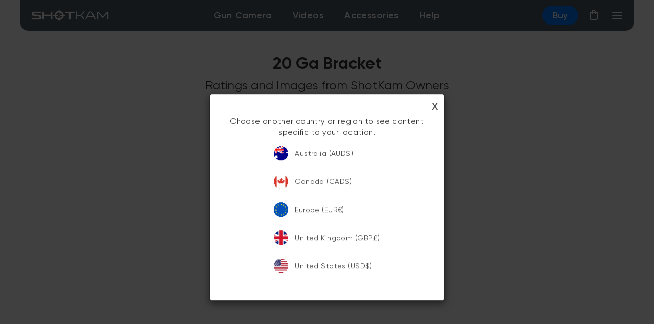

--- FILE ---
content_type: text/html; charset=utf-8
request_url: https://au.shotkam.com/collections/20-ga-bracket
body_size: 60521
content:


<!-- sk3 redirection here -->




<!-- end sk3 redirection here -->





  <!doctype html>
<html class="no-js" lang="en" dir="ltr">
<head> 
  





  
  























  <link rel="canonical" href="https://au.shotkam.com/collections/20-ga-bracket">
  
    
 
    
    
    <link rel="alternate" href="https://au.shotkam.com/collections/20-ga-bracket" hreflang="en-AU" />
    <link rel="alternate" href="https://shotkam.com/collections/20-ga-bracket" hreflang="en-US" />
    <link rel="alternate" href="https://ca.shotkam.com/collections/20-ga-bracket" hreflang="en-CA" />
    <link rel="alternate" href="https://uk.shotkam.com/collections/20-ga-bracket" hreflang="en-GB" />
    <link rel="alternate" href="https://eu.shotkam.com/collections/20-ga-bracket" hreflang="en-IE" />
    <link rel="alternate" href="https://eu.shotkam.com/dk/collections/20-ga-bracket" hreflang="en-DK" />
    <link rel="alternate" href="https://eu.shotkam.com/fr/collections/20-ga-bracket" hreflang="en-FR" />
    <link rel="alternate" href="https://eu.shotkam.com/de/collections/20-ga-bracket" hreflang="en-DE" />
    <link rel="alternate" href="https://eu.shotkam.com/it/collections/20-ga-bracket" hreflang="en-IT" />
    <link rel="alternate" href="https://eu.shotkam.com/no/collections/20-ga-bracket" hreflang="en-NO" />
    <link rel="alternate" href="https://eu.shotkam.com/es/collections/20-ga-bracket" hreflang="en-ES" />
    <link rel="alternate" href="https://eu.shotkam.com/nl/collections/20-ga-bracket" hreflang="en-NL" />
    <link rel="alternate" href="https://eu.shotkam.com/sv/collections/20-ga-bracket" hreflang="en-SV" />
    <link rel="alternate" href="https://shotkam.com/collections/20-ga-bracket" hreflang="x-default" />
  
   
   


 <script>(function(w,d,t,r,u){var f,n,i;w[u]=w[u]||[],f=function(){var o={ti:"56005686"};o.q=w[u],w[u]=new UET(o),w[u].push("pageLoad")},n=d.createElement(t),n.src=r,n.async=1,n.onload=n.onreadystatechange=function(){var s=this.readyState;s&&s!=="loaded"&&s!=="complete"||(f(),n.onload=n.onreadystatechange=null)},i=d.getElementsByTagName(t)[0],i.parentNode.insertBefore(n,i)})(window,document,"script","//bat.bing.com/bat.js","uetq");</script>
  <meta name="google-site-verification" content="8RrrTjr7GlcNS4-AqYsauR2Dk9nvTC0wfh8ir6PTuV0" />
  <meta name="google-site-verification" content="0rL8x5nYIVezjreLoF5XZeiZ2fK6Ce1uIzkpLxqpvlA" />
  <meta name="google-site-verification" content="6DRYbUtVpO5QuTxHpIUkFQ17Q7nlZJg0tgygjCqzXok" />
<!-- Google tag (gtag.js) -->
<script async src="https://www.googletagmanager.com/gtag/js?id=G-R2BE0M06W2"></script>
<script>
  window.dataLayer = window.dataLayer || [];
  function gtag(){dataLayer.push(arguments);}
  gtag('js', new Date());

  gtag('config', 'G-R2BE0M06W2');
</script>
  <meta charset="utf-8">
  <meta http-equiv="X-UA-Compatible" content="IE=edge,chrome=1">
  <meta name="viewport" content="width=device-width,initial-scale=1">
  <meta name="theme-color" content="#2f93e1">
  
  <meta name="format-detection" content="telephone=no">
  <meta name="theme-color" content="#2f93e1">
  <link rel="preconnect" href="https://cdn.shopify.com">
  <link rel="preconnect" href="https://fonts.shopifycdn.com">
  <link rel="dns-prefetch" href="https://productreviews.shopifycdn.com">
  <link rel="dns-prefetch" href="https://ajax.googleapis.com">
  <link rel="dns-prefetch" href="https://maps.googleapis.com">
  <link rel="dns-prefetch" href="https://maps.gstatic.com"><link rel="shortcut icon" href="//au.shotkam.com/cdn/shop/files/shotkam-favicon_32x32.png?v=1690369215" type="image/png" />

  
  
  
  
  
  
  
  
  
  
  
  
  
  
  
  
  
  
  
  
  
    <title>20 Gauge Bracket - ShotKam Compatible, Ships Free
&ndash; ShotKam Australia
</title>
  
  






  
  
  


  
  
  <meta name="description" content="Designed for 20 gauge shotguns or rifles, this bracket secures your ShotKam for optimal shot analysis. Free AU/NZ shipping and taxes included for a seamless purchase experience.">
  
  <meta property="og:site_name" content="ShotKam Australia">
  <meta property="og:url" content="https://au.shotkam.com/collections/20-ga-bracket">
  
  <meta property="og:title" content="20 Gauge Bracket - ShotKam Compatible, Ships Free">
  
  <meta property="og:type" content="website">
   
  <meta property="og:description" content="Designed for 20 gauge shotguns or rifles, this bracket secures your ShotKam for optimal shot analysis. Free AU/NZ shipping and taxes included for a seamless purchase experience.">
  
<meta property="og:image" content="http://au.shotkam.com/cdn/shop/files/F1-Shopify-Social.jpg?v=1728026744">
    <meta property="og:image:secure_url" content="https://au.shotkam.com/cdn/shop/files/F1-Shopify-Social.jpg?v=1728026744">
    <meta property="og:image:width" content="1200">
    <meta property="og:image:height" content="628"><meta name="twitter:site" content="@">
  <meta name="twitter:card" content="summary_large_image">
  
  <meta name="twitter:title" content="20 Gauge Bracket - ShotKam Compatible, Ships Free">
  
  
  <meta name="twitter:description" content="Designed for 20 gauge shotguns or rifles, this bracket secures your ShotKam for optimal shot analysis. Free AU/NZ shipping and taxes included for a seamless purchase experience.">
  
<style data-shopify>@font-face {
  font-family: Roboto;
  font-weight: 400;
  font-style: normal;
  font-display: swap;
  src: url("//au.shotkam.com/cdn/fonts/roboto/roboto_n4.2019d890f07b1852f56ce63ba45b2db45d852cba.woff2") format("woff2"),
       url("//au.shotkam.com/cdn/fonts/roboto/roboto_n4.238690e0007583582327135619c5f7971652fa9d.woff") format("woff");
}

  @font-face {
  font-family: Roboto;
  font-weight: 400;
  font-style: normal;
  font-display: swap;
  src: url("//au.shotkam.com/cdn/fonts/roboto/roboto_n4.2019d890f07b1852f56ce63ba45b2db45d852cba.woff2") format("woff2"),
       url("//au.shotkam.com/cdn/fonts/roboto/roboto_n4.238690e0007583582327135619c5f7971652fa9d.woff") format("woff");
}


  @font-face {
  font-family: Roboto;
  font-weight: 600;
  font-style: normal;
  font-display: swap;
  src: url("//au.shotkam.com/cdn/fonts/roboto/roboto_n6.3d305d5382545b48404c304160aadee38c90ef9d.woff2") format("woff2"),
       url("//au.shotkam.com/cdn/fonts/roboto/roboto_n6.bb37be020157f87e181e5489d5e9137ad60c47a2.woff") format("woff");
}

  @font-face {
  font-family: Roboto;
  font-weight: 400;
  font-style: italic;
  font-display: swap;
  src: url("//au.shotkam.com/cdn/fonts/roboto/roboto_i4.57ce898ccda22ee84f49e6b57ae302250655e2d4.woff2") format("woff2"),
       url("//au.shotkam.com/cdn/fonts/roboto/roboto_i4.b21f3bd061cbcb83b824ae8c7671a82587b264bf.woff") format("woff");
}

  @font-face {
  font-family: Roboto;
  font-weight: 600;
  font-style: italic;
  font-display: swap;
  src: url("//au.shotkam.com/cdn/fonts/roboto/roboto_i6.ebd6b6733fb2b030d60cbf61316511a7ffd82fb3.woff2") format("woff2"),
       url("//au.shotkam.com/cdn/fonts/roboto/roboto_i6.1363905a6d5249605bc5e0f859663ffe95ac3bed.woff") format("woff");
}

  @font-face {
    font-weight: 700;
    font-style: normal;
    font-family: 'Gilroy';
    src: url('//au.shotkam.com/cdn/shop/files/Gilroy-Bold.ttf?v=1935723952200331679') format('truetype'),url('//au.shotkam.com/cdn/shop/files/Gilroy-Bold.eot?v=15839684532543010912') format('embedded-opentype'), url('//au.shotkam.com/cdn/shop/files/Gilroy-Bold.woff?v=1935723952200331679') format('woff');
    font-display:swap;
  }
  
  @font-face {
    font-weight: 600;
    font-style: normal;
    font-family: 'Gilroy';
    src: url('//au.shotkam.com/cdn/shop/files/Gilroy-SemiBold.ttf?v=6625681305192709853') format('truetype'),url('//au.shotkam.com/cdn/shop/files/Gilroy-SemiBold.eot?v=11535688737528814682') format('embedded-opentype'), url('//au.shotkam.com/cdn/shop/files/Gilroy-SemiBold.woff?v=16800') format('woff');   
    font-display:swap;
  }
  
  @font-face {
    font-weight: 500;
    font-style: normal;
    font-family: 'Gilroy';
    src: url('//au.shotkam.com/cdn/shop/files/Gilroy-Medium.ttf?v=14178777215312138722') format('truetype'),url('//au.shotkam.com/cdn/shop/files/Gilroy-Medium.eot?v=16418644392189635855') format('embedded-opentype'), url('//au.shotkam.com/cdn/shop/files/Gilroy-Medium.woff?v=14178777215312138722') format('woff');
    font-display:swap;
  }
  
  @font-face {
    font-weight: 400;
    font-style: normal;
    font-family: 'Gilroy';
    src: url('//au.shotkam.com/cdn/shop/files/Gilroy-Regular.ttf?v=11212943886592190040') format('truetype'),url('//au.shotkam.com/cdn/shop/files/Gilroy-Regular.eot?v=5569188181885004466') format('embedded-opentype'), url('//au.shotkam.com/cdn/shop/files/Gilroy-Regular.woff?v=11212943886592190040') format('woff');
    font-display:swap;
  }</style><link rel="preload" as="style" href="//au.shotkam.com/cdn/shop/t/158/assets/theme.css?v=19733122707510789131731328771">
  <link rel="stylesheet" href="//au.shotkam.com/cdn/shop/t/158/assets/theme.css?v=19733122707510789131731328771">
  <link rel="preload" as="style" href="https://cdnjs.cloudflare.com/ajax/libs/font-awesome/4.7.0/css/font-awesome.min.css">
  <link rel="stylesheet" href="https://cdnjs.cloudflare.com/ajax/libs/font-awesome/4.7.0/css/font-awesome.min.css">
   <link href="//au.shotkam.com/cdn/shop/t/158/assets/custom.css?v=12749088221273900401764232481" rel="stylesheet" type="text/css" media="all" />
  <link href="//au.shotkam.com/cdn/shop/t/158/assets/custom-mobile.css?v=68081368923978260641764068634" rel="stylesheet" type="text/css" media="all" />
 <link rel="stylesheet" href="//au.shotkam.com/cdn/shop/t/158/assets/genie.css?t=123&v=107884250333561304561768404196"><style data-shopify>:root {
    --typeHeaderPrimary: Roboto;
    --typeHeaderFallback: sans-serif;
    --typeHeaderSize: 32px;
    --typeHeaderWeight: 400;
    --typeHeaderLineHeight: 1.2;
    --typeHeaderSpacing: 0.0em;

    --typeBasePrimary:Roboto;
    --typeBaseFallback:sans-serif;
    --typeBaseSize: 17px;
    --typeBaseWeight: 400;
    --typeBaseLineHeight: 1.6;
    --typeBaseSpacing: 0.025em;

    --iconWeight: 3px;
    --iconLinecaps: miter;
  }

  
.collection-hero__content:before,
  .hero__image-wrapper:before,
  .hero__media:before {
    background-image: linear-gradient(to bottom, rgba(23, 23, 44, 0.0) 0%, rgba(23, 23, 44, 0.0) 40%, rgba(23, 23, 44, 0.32) 100%);
  }

  .skrim__item-content .skrim__overlay:after {
    background-image: linear-gradient(to bottom, rgba(23, 23, 44, 0.0) 30%, rgba(23, 23, 44, 0.32) 100%);
  }

  .placeholder-content {
    background-image: linear-gradient(100deg, #f4f4f4 40%, #ececec 63%, #f4f4f4 79%);
  }</style><script>
    document.documentElement.className = document.documentElement.className.replace('no-js', 'js');

    window.theme = window.theme || {};
    theme.routes = {
      home: "/",
      cart: "/cart.js",
      cartPage: "/cart",
      cartAdd: "/cart/add.js",
      cartChange: "/cart/change.js",
      search: "/search"
    };
    theme.strings = {
      soldOut: "Sold Out",
      unavailable: "Unavailable",
      inStockLabel: "In stock, ready to ship",
      stockLabel: "Low stock - [count] items left",
      willNotShipUntil: "Ready to ship [date]",
      willBeInStockAfter: "Back in stock [date]",
      waitingForStock: "Inventory on the way",
      cartSavings: "You're saving [savings]",
      cartEmpty: "Your cart is currently empty.",
      cartTermsConfirmation: "You must agree with the terms and conditions of sales to check out",
      searchCollections: "Collections:",
      searchPages: "Pages:",
      searchArticles: "Articles:"
    };
    theme.settings = {
      dynamicVariantsEnable: true,
      cartType: "drawer",
      isCustomerTemplate: false,
      moneyFormat: "A${{amount}}",
      predictiveSearch: true,
      predictiveSearchType: "product,article,page,collection",
      quickView: false,
      themeName: 'Motion',
      themeVersion: "8.5.3"
    };
  </script>

<!-- Overwrite the hcaptcha parameter to stop Hcaptcha function -->
    <script>window.performance && window.performance.mark && window.performance.mark('shopify.content_for_header.start');</script><meta name="google-site-verification" content="8RrrTjr7GlcNS4-AqYsauR2Dk9nvTC0wfh8ir6PTuV0">
<meta id="shopify-digital-wallet" name="shopify-digital-wallet" content="/7765917807/digital_wallets/dialog">
<meta name="shopify-checkout-api-token" content="06738fb279be4b3f4efbdcac6b285866">
<meta id="in-context-paypal-metadata" data-shop-id="7765917807" data-venmo-supported="false" data-environment="production" data-locale="en_US" data-paypal-v4="true" data-currency="AUD">
<link rel="alternate" type="application/atom+xml" title="Feed" href="/collections/20-ga-bracket.atom" />
<link rel="alternate" type="application/json+oembed" href="https://au.shotkam.com/collections/20-ga-bracket.oembed">
<script async="async" src="/checkouts/internal/preloads.js?locale=en-AU"></script>
<link rel="preconnect" href="https://shop.app" crossorigin="anonymous">
<script async="async" src="https://shop.app/checkouts/internal/preloads.js?locale=en-AU&shop_id=7765917807" crossorigin="anonymous"></script>
<script id="apple-pay-shop-capabilities" type="application/json">{"shopId":7765917807,"countryCode":"US","currencyCode":"AUD","merchantCapabilities":["supports3DS"],"merchantId":"gid:\/\/shopify\/Shop\/7765917807","merchantName":"ShotKam Australia","requiredBillingContactFields":["postalAddress","email","phone"],"requiredShippingContactFields":["postalAddress","email","phone"],"shippingType":"shipping","supportedNetworks":["visa","masterCard","amex","discover","elo","jcb"],"total":{"type":"pending","label":"ShotKam Australia","amount":"1.00"},"shopifyPaymentsEnabled":true,"supportsSubscriptions":true}</script>
<script id="shopify-features" type="application/json">{"accessToken":"06738fb279be4b3f4efbdcac6b285866","betas":["rich-media-storefront-analytics"],"domain":"au.shotkam.com","predictiveSearch":true,"shopId":7765917807,"locale":"en"}</script>
<script>var Shopify = Shopify || {};
Shopify.shop = "shotkam-australia.myshopify.com";
Shopify.locale = "en";
Shopify.currency = {"active":"AUD","rate":"1.0"};
Shopify.country = "AU";
Shopify.theme = {"name":"AU_RegularTheme(2024)-1.4.2(flash-sale+BF)","id":129032355902,"schema_name":"Motion","schema_version":"8.5.3","theme_store_id":null,"role":"main"};
Shopify.theme.handle = "null";
Shopify.theme.style = {"id":null,"handle":null};
Shopify.cdnHost = "au.shotkam.com/cdn";
Shopify.routes = Shopify.routes || {};
Shopify.routes.root = "/";</script>
<script type="module">!function(o){(o.Shopify=o.Shopify||{}).modules=!0}(window);</script>
<script>!function(o){function n(){var o=[];function n(){o.push(Array.prototype.slice.apply(arguments))}return n.q=o,n}var t=o.Shopify=o.Shopify||{};t.loadFeatures=n(),t.autoloadFeatures=n()}(window);</script>
<script>
  window.ShopifyPay = window.ShopifyPay || {};
  window.ShopifyPay.apiHost = "shop.app\/pay";
  window.ShopifyPay.redirectState = null;
</script>
<script id="shop-js-analytics" type="application/json">{"pageType":"collection"}</script>
<script defer="defer" async type="module" src="//au.shotkam.com/cdn/shopifycloud/shop-js/modules/v2/client.init-shop-cart-sync_C5BV16lS.en.esm.js"></script>
<script defer="defer" async type="module" src="//au.shotkam.com/cdn/shopifycloud/shop-js/modules/v2/chunk.common_CygWptCX.esm.js"></script>
<script type="module">
  await import("//au.shotkam.com/cdn/shopifycloud/shop-js/modules/v2/client.init-shop-cart-sync_C5BV16lS.en.esm.js");
await import("//au.shotkam.com/cdn/shopifycloud/shop-js/modules/v2/chunk.common_CygWptCX.esm.js");

  window.Shopify.SignInWithShop?.initShopCartSync?.({"fedCMEnabled":true,"windoidEnabled":true});

</script>
<script>
  window.Shopify = window.Shopify || {};
  if (!window.Shopify.featureAssets) window.Shopify.featureAssets = {};
  window.Shopify.featureAssets['shop-js'] = {"shop-cart-sync":["modules/v2/client.shop-cart-sync_ZFArdW7E.en.esm.js","modules/v2/chunk.common_CygWptCX.esm.js"],"init-fed-cm":["modules/v2/client.init-fed-cm_CmiC4vf6.en.esm.js","modules/v2/chunk.common_CygWptCX.esm.js"],"shop-button":["modules/v2/client.shop-button_tlx5R9nI.en.esm.js","modules/v2/chunk.common_CygWptCX.esm.js"],"shop-cash-offers":["modules/v2/client.shop-cash-offers_DOA2yAJr.en.esm.js","modules/v2/chunk.common_CygWptCX.esm.js","modules/v2/chunk.modal_D71HUcav.esm.js"],"init-windoid":["modules/v2/client.init-windoid_sURxWdc1.en.esm.js","modules/v2/chunk.common_CygWptCX.esm.js"],"shop-toast-manager":["modules/v2/client.shop-toast-manager_ClPi3nE9.en.esm.js","modules/v2/chunk.common_CygWptCX.esm.js"],"init-shop-email-lookup-coordinator":["modules/v2/client.init-shop-email-lookup-coordinator_B8hsDcYM.en.esm.js","modules/v2/chunk.common_CygWptCX.esm.js"],"init-shop-cart-sync":["modules/v2/client.init-shop-cart-sync_C5BV16lS.en.esm.js","modules/v2/chunk.common_CygWptCX.esm.js"],"avatar":["modules/v2/client.avatar_BTnouDA3.en.esm.js"],"pay-button":["modules/v2/client.pay-button_FdsNuTd3.en.esm.js","modules/v2/chunk.common_CygWptCX.esm.js"],"init-customer-accounts":["modules/v2/client.init-customer-accounts_DxDtT_ad.en.esm.js","modules/v2/client.shop-login-button_C5VAVYt1.en.esm.js","modules/v2/chunk.common_CygWptCX.esm.js","modules/v2/chunk.modal_D71HUcav.esm.js"],"init-shop-for-new-customer-accounts":["modules/v2/client.init-shop-for-new-customer-accounts_ChsxoAhi.en.esm.js","modules/v2/client.shop-login-button_C5VAVYt1.en.esm.js","modules/v2/chunk.common_CygWptCX.esm.js","modules/v2/chunk.modal_D71HUcav.esm.js"],"shop-login-button":["modules/v2/client.shop-login-button_C5VAVYt1.en.esm.js","modules/v2/chunk.common_CygWptCX.esm.js","modules/v2/chunk.modal_D71HUcav.esm.js"],"init-customer-accounts-sign-up":["modules/v2/client.init-customer-accounts-sign-up_CPSyQ0Tj.en.esm.js","modules/v2/client.shop-login-button_C5VAVYt1.en.esm.js","modules/v2/chunk.common_CygWptCX.esm.js","modules/v2/chunk.modal_D71HUcav.esm.js"],"shop-follow-button":["modules/v2/client.shop-follow-button_Cva4Ekp9.en.esm.js","modules/v2/chunk.common_CygWptCX.esm.js","modules/v2/chunk.modal_D71HUcav.esm.js"],"checkout-modal":["modules/v2/client.checkout-modal_BPM8l0SH.en.esm.js","modules/v2/chunk.common_CygWptCX.esm.js","modules/v2/chunk.modal_D71HUcav.esm.js"],"lead-capture":["modules/v2/client.lead-capture_Bi8yE_yS.en.esm.js","modules/v2/chunk.common_CygWptCX.esm.js","modules/v2/chunk.modal_D71HUcav.esm.js"],"shop-login":["modules/v2/client.shop-login_D6lNrXab.en.esm.js","modules/v2/chunk.common_CygWptCX.esm.js","modules/v2/chunk.modal_D71HUcav.esm.js"],"payment-terms":["modules/v2/client.payment-terms_CZxnsJam.en.esm.js","modules/v2/chunk.common_CygWptCX.esm.js","modules/v2/chunk.modal_D71HUcav.esm.js"]};
</script>
<script>(function() {
  var isLoaded = false;
  function asyncLoad() {
    if (isLoaded) return;
    isLoaded = true;
    var urls = ["https:\/\/shopify.orderdeadline.com\/app\/frontend\/js\/order-deadline.min.js?shop=shotkam-australia.myshopify.com","\/\/cdn.shopify.com\/proxy\/3cd7e4464d47d4e8725affb47af6cc67636399a7ef3c873b3e7b1d629a6b4d4d\/shotkam.activehosted.com\/js\/site-tracking.php?shop=shotkam-australia.myshopify.com\u0026sp-cache-control=cHVibGljLCBtYXgtYWdlPTkwMA","https:\/\/cdn.nfcube.com\/instafeed-464a3fad36cc8f1da4ac8ea98b171123.js?shop=shotkam-australia.myshopify.com","https:\/\/thread.spicegems.org\/0\/js\/scripttags\/shotkam-australia\/country_redirect_604b4896e625d34f22634f69b674aabe.min.js?v=31\u0026shop=shotkam-australia.myshopify.com","\/\/cdn.shopify.com\/proxy\/3cd7e4464d47d4e8725affb47af6cc67636399a7ef3c873b3e7b1d629a6b4d4d\/shotkam.activehosted.com\/js\/site-tracking.php?shop=shotkam-australia.myshopify.com\u0026sp-cache-control=cHVibGljLCBtYXgtYWdlPTkwMA"];
    for (var i = 0; i < urls.length; i++) {
      var s = document.createElement('script');
      s.type = 'text/javascript';
      s.async = true;
      s.src = urls[i];
      var x = document.getElementsByTagName('script')[0];
      x.parentNode.insertBefore(s, x);
    }
  };
  if(window.attachEvent) {
    window.attachEvent('onload', asyncLoad);
  } else {
    window.addEventListener('load', asyncLoad, false);
  }
})();</script>
<script id="__st">var __st={"a":7765917807,"offset":-18000,"reqid":"f5a875a1-3a94-4f6f-9cdb-23b34fa2d654-1768745290","pageurl":"au.shotkam.com\/collections\/20-ga-bracket","u":"40d78bb8bd73","p":"collection","rtyp":"collection","rid":89733005423};</script>
<script>window.ShopifyPaypalV4VisibilityTracking = true;</script>
<script id="captcha-bootstrap">!function(){'use strict';const t='contact',e='account',n='new_comment',o=[[t,t],['blogs',n],['comments',n],[t,'customer']],c=[[e,'customer_login'],[e,'guest_login'],[e,'recover_customer_password'],[e,'create_customer']],r=t=>t.map((([t,e])=>`form[action*='/${t}']:not([data-nocaptcha='true']) input[name='form_type'][value='${e}']`)).join(','),a=t=>()=>t?[...document.querySelectorAll(t)].map((t=>t.form)):[];function s(){const t=[...o],e=r(t);return a(e)}const i='password',u='form_key',d=['recaptcha-v3-token','g-recaptcha-response','h-captcha-response',i],f=()=>{try{return window.sessionStorage}catch{return}},m='__shopify_v',_=t=>t.elements[u];function p(t,e,n=!1){try{const o=window.sessionStorage,c=JSON.parse(o.getItem(e)),{data:r}=function(t){const{data:e,action:n}=t;return t[m]||n?{data:e,action:n}:{data:t,action:n}}(c);for(const[e,n]of Object.entries(r))t.elements[e]&&(t.elements[e].value=n);n&&o.removeItem(e)}catch(o){console.error('form repopulation failed',{error:o})}}const l='form_type',E='cptcha';function T(t){t.dataset[E]=!0}const w=window,h=w.document,L='Shopify',v='ce_forms',y='captcha';let A=!1;((t,e)=>{const n=(g='f06e6c50-85a8-45c8-87d0-21a2b65856fe',I='https://cdn.shopify.com/shopifycloud/storefront-forms-hcaptcha/ce_storefront_forms_captcha_hcaptcha.v1.5.2.iife.js',D={infoText:'Protected by hCaptcha',privacyText:'Privacy',termsText:'Terms'},(t,e,n)=>{const o=w[L][v],c=o.bindForm;if(c)return c(t,g,e,D).then(n);var r;o.q.push([[t,g,e,D],n]),r=I,A||(h.body.append(Object.assign(h.createElement('script'),{id:'captcha-provider',async:!0,src:r})),A=!0)});var g,I,D;w[L]=w[L]||{},w[L][v]=w[L][v]||{},w[L][v].q=[],w[L][y]=w[L][y]||{},w[L][y].protect=function(t,e){n(t,void 0,e),T(t)},Object.freeze(w[L][y]),function(t,e,n,w,h,L){const[v,y,A,g]=function(t,e,n){const i=e?o:[],u=t?c:[],d=[...i,...u],f=r(d),m=r(i),_=r(d.filter((([t,e])=>n.includes(e))));return[a(f),a(m),a(_),s()]}(w,h,L),I=t=>{const e=t.target;return e instanceof HTMLFormElement?e:e&&e.form},D=t=>v().includes(t);t.addEventListener('submit',(t=>{const e=I(t);if(!e)return;const n=D(e)&&!e.dataset.hcaptchaBound&&!e.dataset.recaptchaBound,o=_(e),c=g().includes(e)&&(!o||!o.value);(n||c)&&t.preventDefault(),c&&!n&&(function(t){try{if(!f())return;!function(t){const e=f();if(!e)return;const n=_(t);if(!n)return;const o=n.value;o&&e.removeItem(o)}(t);const e=Array.from(Array(32),(()=>Math.random().toString(36)[2])).join('');!function(t,e){_(t)||t.append(Object.assign(document.createElement('input'),{type:'hidden',name:u})),t.elements[u].value=e}(t,e),function(t,e){const n=f();if(!n)return;const o=[...t.querySelectorAll(`input[type='${i}']`)].map((({name:t})=>t)),c=[...d,...o],r={};for(const[a,s]of new FormData(t).entries())c.includes(a)||(r[a]=s);n.setItem(e,JSON.stringify({[m]:1,action:t.action,data:r}))}(t,e)}catch(e){console.error('failed to persist form',e)}}(e),e.submit())}));const S=(t,e)=>{t&&!t.dataset[E]&&(n(t,e.some((e=>e===t))),T(t))};for(const o of['focusin','change'])t.addEventListener(o,(t=>{const e=I(t);D(e)&&S(e,y())}));const B=e.get('form_key'),M=e.get(l),P=B&&M;t.addEventListener('DOMContentLoaded',(()=>{const t=y();if(P)for(const e of t)e.elements[l].value===M&&p(e,B);[...new Set([...A(),...v().filter((t=>'true'===t.dataset.shopifyCaptcha))])].forEach((e=>S(e,t)))}))}(h,new URLSearchParams(w.location.search),n,t,e,['guest_login'])})(!0,!0)}();</script>
<script integrity="sha256-4kQ18oKyAcykRKYeNunJcIwy7WH5gtpwJnB7kiuLZ1E=" data-source-attribution="shopify.loadfeatures" defer="defer" src="//au.shotkam.com/cdn/shopifycloud/storefront/assets/storefront/load_feature-a0a9edcb.js" crossorigin="anonymous"></script>
<script crossorigin="anonymous" defer="defer" src="//au.shotkam.com/cdn/shopifycloud/storefront/assets/shopify_pay/storefront-65b4c6d7.js?v=20250812"></script>
<script data-source-attribution="shopify.dynamic_checkout.dynamic.init">var Shopify=Shopify||{};Shopify.PaymentButton=Shopify.PaymentButton||{isStorefrontPortableWallets:!0,init:function(){window.Shopify.PaymentButton.init=function(){};var t=document.createElement("script");t.src="https://au.shotkam.com/cdn/shopifycloud/portable-wallets/latest/portable-wallets.en.js",t.type="module",document.head.appendChild(t)}};
</script>
<script data-source-attribution="shopify.dynamic_checkout.buyer_consent">
  function portableWalletsHideBuyerConsent(e){var t=document.getElementById("shopify-buyer-consent"),n=document.getElementById("shopify-subscription-policy-button");t&&n&&(t.classList.add("hidden"),t.setAttribute("aria-hidden","true"),n.removeEventListener("click",e))}function portableWalletsShowBuyerConsent(e){var t=document.getElementById("shopify-buyer-consent"),n=document.getElementById("shopify-subscription-policy-button");t&&n&&(t.classList.remove("hidden"),t.removeAttribute("aria-hidden"),n.addEventListener("click",e))}window.Shopify?.PaymentButton&&(window.Shopify.PaymentButton.hideBuyerConsent=portableWalletsHideBuyerConsent,window.Shopify.PaymentButton.showBuyerConsent=portableWalletsShowBuyerConsent);
</script>
<script data-source-attribution="shopify.dynamic_checkout.cart.bootstrap">document.addEventListener("DOMContentLoaded",(function(){function t(){return document.querySelector("shopify-accelerated-checkout-cart, shopify-accelerated-checkout")}if(t())Shopify.PaymentButton.init();else{new MutationObserver((function(e,n){t()&&(Shopify.PaymentButton.init(),n.disconnect())})).observe(document.body,{childList:!0,subtree:!0})}}));
</script>
<link id="shopify-accelerated-checkout-styles" rel="stylesheet" media="screen" href="https://au.shotkam.com/cdn/shopifycloud/portable-wallets/latest/accelerated-checkout-backwards-compat.css" crossorigin="anonymous">
<style id="shopify-accelerated-checkout-cart">
        #shopify-buyer-consent {
  margin-top: 1em;
  display: inline-block;
  width: 100%;
}

#shopify-buyer-consent.hidden {
  display: none;
}

#shopify-subscription-policy-button {
  background: none;
  border: none;
  padding: 0;
  text-decoration: underline;
  font-size: inherit;
  cursor: pointer;
}

#shopify-subscription-policy-button::before {
  box-shadow: none;
}

      </style>

<script>window.performance && window.performance.mark && window.performance.mark('shopify.content_for_header.end');</script>

<!-- end Overwrite the hcaptcha parameter to stop Hcaptcha function -->

  <script src="//au.shotkam.com/cdn/shop/t/158/assets/vendor-scripts-v14.js" defer="defer"></script>
    <script type="text/javascript" src="//ajax.googleapis.com/ajax/libs/jquery/1.9.1/jquery.min.js"></script>
 
       
  	<script type="text/javascript" src=" //au.shotkam.com/cdn/shop/t/158/assets/jquery-ui.js?v=53652685170003022651731328764" ></script>
  
  <script type="text/javascript" src="//au.shotkam.com/cdn/shop/t/158/assets/jquery.ddslick.js?v=142002221193852595261731328764"></script><link rel="stylesheet" href="//au.shotkam.com/cdn/shop/t/158/assets/country-flags.css"><script src="//au.shotkam.com/cdn/shop/t/158/assets/theme.js?t=12&v=124104641360666758921731328765" defer="defer"></script>
  
  
  
  
    
    	<script>window.BOLD = window.BOLD || {};
    window.BOLD.common = window.BOLD.common || {};
    window.BOLD.common.Shopify = window.BOLD.common.Shopify || {};

    window.BOLD.common.Shopify.shop = {
        domain: 'au.shotkam.com',
        permanent_domain: 'shotkam-australia.myshopify.com',
        url: 'https://au.shotkam.com',
        secure_url: 'https://au.shotkam.com',
        money_format: "A${{amount}}",
        currency: "AUD"
    };

    window.BOLD.common.Shopify.cart = {"note":null,"attributes":{},"original_total_price":0,"total_price":0,"total_discount":0,"total_weight":0.0,"item_count":0,"items":[],"requires_shipping":false,"currency":"AUD","items_subtotal_price":0,"cart_level_discount_applications":[],"checkout_charge_amount":0};
    window.BOLD.common.template = 'collection.productreviews';window.BOLD.common.Shopify.formatMoney = function(money, format) {
        function n(t, e) {
            return "undefined" == typeof t ? e : t
        }
        function r(t, e, r, i) {
            if (e = n(e, 2),
            r = n(r, ","),
            i = n(i, "."),
            isNaN(t) || null == t)
                return 0;
            t = (t / 100).toFixed(e);
            var o = t.split(".")
              , a = o[0].replace(/(\d)(?=(\d\d\d)+(?!\d))/g, "$1" + r)
              , s = o[1] ? i + o[1] : "";
            return a + s
        }
        "string" == typeof money && (money = money.replace(".", ""));
        var i = ""
          , o = /\{\{\s*(\w+)\s*\}\}/
          , a = format || window.BOLD.common.Shopify.shop.money_format || window.Shopify.money_format || "$ {{ amount }}";
        switch (a.match(o)[1]) {
            case "amount":
                i = r(money, 2);
                break;
            case "amount_no_decimals":
                i = r(money, 0);
                break;
            case "amount_with_comma_separator":
                i = r(money, 2, ".", ",");
                break;
            case "amount_no_decimals_with_comma_separator":
                i = r(money, 0, ".", ",");
                break;
            case "amount_with_space_separator":
                i = r(money, 2, ".", " ");
                break;
            case "amount_no_decimals_with_space_separator":
                i = r(money, 0, ".", " ");
                break;
        }
        return a.replace(o, i);
    };

    window.BOLD.common.Shopify.saveProduct = function (handle, product) {
        if (typeof handle === 'string' && typeof window.BOLD.common.Shopify.products[handle] === 'undefined') {
            if (typeof product === 'number') {
                window.BOLD.common.Shopify.handles[product] = handle;
                product = { id: product };
            }
            window.BOLD.common.Shopify.products[handle] = product;
        }
    };

	window.BOLD.common.Shopify.saveVariant = function (variant_id, variant) {
		if (typeof variant_id === 'number' && typeof window.BOLD.common.Shopify.variants[variant_id] === 'undefined') {
			window.BOLD.common.Shopify.variants[variant_id] = variant;
		}
	};window.BOLD.common.Shopify.products = window.BOLD.common.Shopify.products || {};
    window.BOLD.common.Shopify.variants = window.BOLD.common.Shopify.variants || {};
    window.BOLD.common.Shopify.handles = window.BOLD.common.Shopify.handles || {};window.BOLD.common.Shopify.saveProduct(null, null);window.BOLD.common.Shopify.metafields = window.BOLD.common.Shopify.metafields || {};window.BOLD.common.Shopify.metafields["bold_rp"] = {};</script>

<link href="//au.shotkam.com/cdn/shop/t/158/assets/bold-upsell.css?v=51915886505602322711731328764" rel="stylesheet" type="text/css" media="all" />
<link href="//au.shotkam.com/cdn/shop/t/158/assets/bold-upsell-custom.css?v=150135899998303055901731328764" rel="stylesheet" type="text/css" media="all" />
    
  
 

  
  
   
   
  
  
  
<!-- Start of Judge.me Core -->
<link rel="dns-prefetch" href="https://cdn.judge.me/">
<script data-cfasync='false' class='jdgm-settings-script'>window.jdgmSettings={"pagination":5,"disable_web_reviews":false,"badge_no_review_text":"No reviews","badge_n_reviews_text":"{{ n }} review/reviews","badge_star_color":"#F3C200","hide_badge_preview_if_no_reviews":true,"badge_hide_text":false,"enforce_center_preview_badge":false,"widget_title":"Customer Reviews","widget_open_form_text":"Write a review","widget_close_form_text":"Cancel review","widget_refresh_page_text":"Refresh page","widget_summary_text":"Based on {{ number_of_reviews }} review/reviews","widget_no_review_text":"Be the first to write a review","widget_name_field_text":"Display name","widget_verified_name_field_text":"Verified Name (public)","widget_name_placeholder_text":"Display name","widget_required_field_error_text":"This field is required.","widget_email_field_text":"Email address","widget_verified_email_field_text":"Verified Email (private, can not be edited)","widget_email_placeholder_text":"Your email address","widget_email_field_error_text":"Please enter a valid email address.","widget_rating_field_text":"Rating","widget_review_title_field_text":"Review Title","widget_review_title_placeholder_text":"Give your review a title","widget_review_body_field_text":"Review content","widget_review_body_placeholder_text":"Start writing here...","widget_pictures_field_text":"Picture/Video (optional)","widget_submit_review_text":"Submit Review","widget_submit_verified_review_text":"Submit Verified Review","widget_submit_success_msg_with_auto_publish":"Thank you! Please refresh the page in a few moments to see your review. You can remove or edit your review by logging into \u003ca href='https://judge.me/login' target='_blank' rel='nofollow noopener'\u003eJudge.me\u003c/a\u003e","widget_submit_success_msg_no_auto_publish":"Thank you! Your review will be published as soon as it is approved by the shop admin. You can remove or edit your review by logging into \u003ca href='https://judge.me/login' target='_blank' rel='nofollow noopener'\u003eJudge.me\u003c/a\u003e","widget_show_default_reviews_out_of_total_text":"Showing {{ n_reviews_shown }} out of {{ n_reviews }} reviews.","widget_show_all_link_text":"Show all","widget_show_less_link_text":"Show less","widget_author_said_text":"{{ reviewer_name }} said:","widget_days_text":"{{ n }} days ago","widget_weeks_text":"{{ n }} week/weeks ago","widget_months_text":"{{ n }} month/months ago","widget_years_text":"{{ n }} year/years ago","widget_yesterday_text":"Yesterday","widget_today_text":"Today","widget_replied_text":"\u003e\u003e {{ shop_name }} replied:","widget_read_more_text":"Read more","widget_reviewer_name_as_initial":"","widget_rating_filter_color":"#fbcd0a","widget_rating_filter_see_all_text":"See all reviews","widget_sorting_most_recent_text":"Most Recent","widget_sorting_highest_rating_text":"Highest Rating","widget_sorting_lowest_rating_text":"Lowest Rating","widget_sorting_with_pictures_text":"Only Pictures","widget_sorting_most_helpful_text":"Most Helpful","widget_open_question_form_text":"Ask a question","widget_reviews_subtab_text":"Reviews","widget_questions_subtab_text":"Questions","widget_question_label_text":"Question","widget_answer_label_text":"Answer","widget_question_placeholder_text":"Write your question here","widget_submit_question_text":"Submit Question","widget_question_submit_success_text":"Thank you for your question! We will notify you once it gets answered.","widget_star_color":"#F3C200","verified_badge_text":"Verified","verified_badge_bg_color":"","verified_badge_text_color":"","verified_badge_placement":"left-of-reviewer-name","widget_review_max_height":"","widget_hide_border":false,"widget_social_share":false,"widget_thumb":false,"widget_review_location_show":false,"widget_location_format":"","all_reviews_include_out_of_store_products":true,"all_reviews_out_of_store_text":"(out of store)","all_reviews_pagination":100,"all_reviews_product_name_prefix_text":"about","enable_review_pictures":false,"enable_question_anwser":false,"widget_theme":"default","review_date_format":"dd/mm/yyyy","default_sort_method":"most-recent","widget_product_reviews_subtab_text":"Product Reviews","widget_shop_reviews_subtab_text":"Shop Reviews","widget_other_products_reviews_text":"Reviews for other products","widget_store_reviews_subtab_text":"Store reviews","widget_no_store_reviews_text":"This store hasn't received any reviews yet","widget_web_restriction_product_reviews_text":"This product hasn't received any reviews yet","widget_no_items_text":"No items found","widget_show_more_text":"Show more","widget_write_a_store_review_text":"Write a Store Review","widget_other_languages_heading":"Reviews in Other Languages","widget_translate_review_text":"Translate review to {{ language }}","widget_translating_review_text":"Translating...","widget_show_original_translation_text":"Show original ({{ language }})","widget_translate_review_failed_text":"Review couldn't be translated.","widget_translate_review_retry_text":"Retry","widget_translate_review_try_again_later_text":"Try again later","show_product_url_for_grouped_product":false,"widget_sorting_pictures_first_text":"Pictures First","show_pictures_on_all_rev_page_mobile":false,"show_pictures_on_all_rev_page_desktop":false,"floating_tab_hide_mobile_install_preference":false,"floating_tab_button_name":"★ Reviews","floating_tab_title":"Let customers speak for us","floating_tab_button_color":"","floating_tab_button_background_color":"","floating_tab_url":"","floating_tab_url_enabled":false,"floating_tab_tab_style":"text","all_reviews_text_badge_text":"Customers rate us {{ shop.metafields.judgeme.all_reviews_rating | round: 1 }}/5 based on {{ shop.metafields.judgeme.all_reviews_count }} reviews.","all_reviews_text_badge_text_branded_style":"{{ shop.metafields.judgeme.all_reviews_rating | round: 1 }} out of 5 stars based on {{ shop.metafields.judgeme.all_reviews_count }} reviews","is_all_reviews_text_badge_a_link":false,"show_stars_for_all_reviews_text_badge":false,"all_reviews_text_badge_url":"","all_reviews_text_style":"branded","all_reviews_text_color_style":"judgeme_brand_color","all_reviews_text_color":"#108474","all_reviews_text_show_jm_brand":true,"featured_carousel_show_header":true,"featured_carousel_title":"Let customers speak for us","testimonials_carousel_title":"Customers are saying","videos_carousel_title":"Real customer stories","cards_carousel_title":"Customers are saying","featured_carousel_count_text":"from {{ n }} reviews","featured_carousel_add_link_to_all_reviews_page":false,"featured_carousel_url":"","featured_carousel_show_images":true,"featured_carousel_autoslide_interval":5,"featured_carousel_arrows_on_the_sides":false,"featured_carousel_height":250,"featured_carousel_width":80,"featured_carousel_image_size":0,"featured_carousel_image_height":250,"featured_carousel_arrow_color":"#eeeeee","verified_count_badge_style":"branded","verified_count_badge_orientation":"horizontal","verified_count_badge_color_style":"judgeme_brand_color","verified_count_badge_color":"#108474","is_verified_count_badge_a_link":false,"verified_count_badge_url":"","verified_count_badge_show_jm_brand":true,"widget_rating_preset_default":5,"widget_first_sub_tab":"product-reviews","widget_show_histogram":true,"widget_histogram_use_custom_color":false,"widget_pagination_use_custom_color":false,"widget_star_use_custom_color":true,"widget_verified_badge_use_custom_color":false,"widget_write_review_use_custom_color":false,"picture_reminder_submit_button":"Upload Pictures","enable_review_videos":false,"mute_video_by_default":false,"widget_sorting_videos_first_text":"Videos First","widget_review_pending_text":"Pending","featured_carousel_items_for_large_screen":3,"social_share_options_order":"Facebook,Twitter","remove_microdata_snippet":true,"disable_json_ld":false,"enable_json_ld_products":false,"preview_badge_show_question_text":false,"preview_badge_no_question_text":"No questions","preview_badge_n_question_text":"{{ number_of_questions }} question/questions","qa_badge_show_icon":false,"qa_badge_position":"same-row","remove_judgeme_branding":false,"widget_add_search_bar":false,"widget_search_bar_placeholder":"Search","widget_sorting_verified_only_text":"Verified only","featured_carousel_theme":"default","featured_carousel_show_rating":true,"featured_carousel_show_title":true,"featured_carousel_show_body":true,"featured_carousel_show_date":false,"featured_carousel_show_reviewer":true,"featured_carousel_show_product":false,"featured_carousel_header_background_color":"#108474","featured_carousel_header_text_color":"#ffffff","featured_carousel_name_product_separator":"reviewed","featured_carousel_full_star_background":"#108474","featured_carousel_empty_star_background":"#dadada","featured_carousel_vertical_theme_background":"#f9fafb","featured_carousel_verified_badge_enable":true,"featured_carousel_verified_badge_color":"#108474","featured_carousel_border_style":"round","featured_carousel_review_line_length_limit":3,"featured_carousel_more_reviews_button_text":"Read more reviews","featured_carousel_view_product_button_text":"View product","all_reviews_page_load_reviews_on":"scroll","all_reviews_page_load_more_text":"Load More Reviews","disable_fb_tab_reviews":false,"enable_ajax_cdn_cache":false,"widget_advanced_speed_features":5,"widget_public_name_text":"displayed publicly like","default_reviewer_name":"John Smith","default_reviewer_name_has_non_latin":true,"widget_reviewer_anonymous":"Anonymous","medals_widget_title":"Judge.me Review Medals","medals_widget_background_color":"#f9fafb","medals_widget_position":"footer_all_pages","medals_widget_border_color":"#f9fafb","medals_widget_verified_text_position":"left","medals_widget_use_monochromatic_version":false,"medals_widget_elements_color":"#108474","show_reviewer_avatar":true,"widget_invalid_yt_video_url_error_text":"Not a YouTube video URL","widget_max_length_field_error_text":"Please enter no more than {0} characters.","widget_show_country_flag":false,"widget_show_collected_via_shop_app":true,"widget_verified_by_shop_badge_style":"light","widget_verified_by_shop_text":"Verified by Shop","widget_show_photo_gallery":false,"widget_load_with_code_splitting":true,"widget_ugc_install_preference":false,"widget_ugc_title":"Made by us, Shared by you","widget_ugc_subtitle":"Tag us to see your picture featured in our page","widget_ugc_arrows_color":"#ffffff","widget_ugc_primary_button_text":"Buy Now","widget_ugc_primary_button_background_color":"#108474","widget_ugc_primary_button_text_color":"#ffffff","widget_ugc_primary_button_border_width":"0","widget_ugc_primary_button_border_style":"none","widget_ugc_primary_button_border_color":"#108474","widget_ugc_primary_button_border_radius":"25","widget_ugc_secondary_button_text":"Load More","widget_ugc_secondary_button_background_color":"#ffffff","widget_ugc_secondary_button_text_color":"#108474","widget_ugc_secondary_button_border_width":"2","widget_ugc_secondary_button_border_style":"solid","widget_ugc_secondary_button_border_color":"#108474","widget_ugc_secondary_button_border_radius":"25","widget_ugc_reviews_button_text":"View Reviews","widget_ugc_reviews_button_background_color":"#ffffff","widget_ugc_reviews_button_text_color":"#108474","widget_ugc_reviews_button_border_width":"2","widget_ugc_reviews_button_border_style":"solid","widget_ugc_reviews_button_border_color":"#108474","widget_ugc_reviews_button_border_radius":"25","widget_ugc_reviews_button_link_to":"judgeme-reviews-page","widget_ugc_show_post_date":true,"widget_ugc_max_width":"800","widget_rating_metafield_value_type":true,"widget_primary_color":"#F3C200","widget_enable_secondary_color":false,"widget_secondary_color":"#339999","widget_summary_average_rating_text":"{{ average_rating }} out of 5","widget_media_grid_title":"Customer photos \u0026 videos","widget_media_grid_see_more_text":"See more","widget_round_style":false,"widget_show_product_medals":false,"widget_verified_by_judgeme_text":"Verified by Judge.me","widget_show_store_medals":true,"widget_verified_by_judgeme_text_in_store_medals":"Verified by Judge.me","widget_media_field_exceed_quantity_message":"Sorry, we can only accept {{ max_media }} for one review.","widget_media_field_exceed_limit_message":"{{ file_name }} is too large, please select a {{ media_type }} less than {{ size_limit }}MB.","widget_review_submitted_text":"Review Submitted!","widget_question_submitted_text":"Question Submitted!","widget_close_form_text_question":"Cancel","widget_write_your_answer_here_text":"Write your answer here","widget_enabled_branded_link":true,"widget_show_collected_by_judgeme":false,"widget_reviewer_name_color":"","widget_write_review_text_color":"","widget_write_review_bg_color":"","widget_collected_by_judgeme_text":"collected by Judge.me","widget_pagination_type":"standard","widget_load_more_text":"Load More","widget_load_more_color":"#108474","widget_full_review_text":"Full Review","widget_read_more_reviews_text":"Read More Reviews","widget_read_questions_text":"Read Questions","widget_questions_and_answers_text":"Questions \u0026 Answers","widget_verified_by_text":"Verified by","widget_verified_text":"Verified","widget_number_of_reviews_text":"{{ number_of_reviews }} reviews","widget_back_button_text":"Back","widget_next_button_text":"Next","widget_custom_forms_filter_button":"Filters","custom_forms_style":"horizontal","widget_show_review_information":false,"how_reviews_are_collected":"How reviews are collected?","widget_show_review_keywords":false,"widget_gdpr_statement":"How we use your data: We'll only contact you about the review you left, and only if necessary. By submitting your review, you agree to Judge.me's \u003ca href='https://judge.me/terms' target='_blank' rel='nofollow noopener'\u003eterms\u003c/a\u003e, \u003ca href='https://judge.me/privacy' target='_blank' rel='nofollow noopener'\u003eprivacy\u003c/a\u003e and \u003ca href='https://judge.me/content-policy' target='_blank' rel='nofollow noopener'\u003econtent\u003c/a\u003e policies.","widget_multilingual_sorting_enabled":false,"widget_translate_review_content_enabled":false,"widget_translate_review_content_method":"manual","popup_widget_review_selection":"automatically_with_pictures","popup_widget_round_border_style":true,"popup_widget_show_title":true,"popup_widget_show_body":true,"popup_widget_show_reviewer":false,"popup_widget_show_product":true,"popup_widget_show_pictures":true,"popup_widget_use_review_picture":true,"popup_widget_show_on_home_page":true,"popup_widget_show_on_product_page":true,"popup_widget_show_on_collection_page":true,"popup_widget_show_on_cart_page":true,"popup_widget_position":"bottom_left","popup_widget_first_review_delay":5,"popup_widget_duration":5,"popup_widget_interval":5,"popup_widget_review_count":5,"popup_widget_hide_on_mobile":true,"review_snippet_widget_round_border_style":true,"review_snippet_widget_card_color":"#FFFFFF","review_snippet_widget_slider_arrows_background_color":"#FFFFFF","review_snippet_widget_slider_arrows_color":"#000000","review_snippet_widget_star_color":"#108474","show_product_variant":false,"all_reviews_product_variant_label_text":"Variant: ","widget_show_verified_branding":false,"widget_ai_summary_title":"Customers say","widget_ai_summary_disclaimer":"AI-powered review summary based on recent customer reviews","widget_show_ai_summary":false,"widget_show_ai_summary_bg":false,"widget_show_review_title_input":true,"redirect_reviewers_invited_via_email":"review_widget","request_store_review_after_product_review":false,"request_review_other_products_in_order":false,"review_form_color_scheme":"default","review_form_corner_style":"square","review_form_star_color":{},"review_form_text_color":"#333333","review_form_background_color":"#ffffff","review_form_field_background_color":"#fafafa","review_form_button_color":{},"review_form_button_text_color":"#ffffff","review_form_modal_overlay_color":"#000000","review_content_screen_title_text":"How would you rate this product?","review_content_introduction_text":"We would love it if you would share a bit about your experience.","store_review_form_title_text":"How would you rate this store?","store_review_form_introduction_text":"We would love it if you would share a bit about your experience.","show_review_guidance_text":true,"one_star_review_guidance_text":"Poor","five_star_review_guidance_text":"Great","customer_information_screen_title_text":"About you","customer_information_introduction_text":"Please tell us more about you.","custom_questions_screen_title_text":"Your experience in more detail","custom_questions_introduction_text":"Here are a few questions to help us understand more about your experience.","review_submitted_screen_title_text":"Thanks for your review!","review_submitted_screen_thank_you_text":"We are processing it and it will appear on the store soon.","review_submitted_screen_email_verification_text":"Please confirm your email by clicking the link we just sent you. This helps us keep reviews authentic.","review_submitted_request_store_review_text":"Would you like to share your experience of shopping with us?","review_submitted_review_other_products_text":"Would you like to review these products?","store_review_screen_title_text":"Would you like to share your experience of shopping with us?","store_review_introduction_text":"We value your feedback and use it to improve. Please share any thoughts or suggestions you have.","reviewer_media_screen_title_picture_text":"Share a picture","reviewer_media_introduction_picture_text":"Upload a photo to support your review.","reviewer_media_screen_title_video_text":"Share a video","reviewer_media_introduction_video_text":"Upload a video to support your review.","reviewer_media_screen_title_picture_or_video_text":"Share a picture or video","reviewer_media_introduction_picture_or_video_text":"Upload a photo or video to support your review.","reviewer_media_youtube_url_text":"Paste your Youtube URL here","advanced_settings_next_step_button_text":"Next","advanced_settings_close_review_button_text":"Close","modal_write_review_flow":false,"write_review_flow_required_text":"Required","write_review_flow_privacy_message_text":"We respect your privacy.","write_review_flow_anonymous_text":"Post review as anonymous","write_review_flow_visibility_text":"This won't be visible to other customers.","write_review_flow_multiple_selection_help_text":"Select as many as you like","write_review_flow_single_selection_help_text":"Select one option","write_review_flow_required_field_error_text":"This field is required","write_review_flow_invalid_email_error_text":"Please enter a valid email address","write_review_flow_max_length_error_text":"Max. {{ max_length }} characters.","write_review_flow_media_upload_text":"\u003cb\u003eClick to upload\u003c/b\u003e or drag and drop","write_review_flow_gdpr_statement":"We'll only contact you about your review if necessary. By submitting your review, you agree to our \u003ca href='https://judge.me/terms' target='_blank' rel='nofollow noopener'\u003eterms and conditions\u003c/a\u003e and \u003ca href='https://judge.me/privacy' target='_blank' rel='nofollow noopener'\u003eprivacy policy\u003c/a\u003e.","rating_only_reviews_enabled":false,"show_negative_reviews_help_screen":false,"new_review_flow_help_screen_rating_threshold":3,"negative_review_resolution_screen_title_text":"Tell us more","negative_review_resolution_text":"Your experience matters to us. If there were issues with your purchase, we're here to help. Feel free to reach out to us, we'd love the opportunity to make things right.","negative_review_resolution_button_text":"Contact us","negative_review_resolution_proceed_with_review_text":"Leave a review","negative_review_resolution_subject":"Issue with purchase from {{ shop_name }}.{{ order_name }}","preview_badge_collection_page_install_status":false,"widget_review_custom_css":"","preview_badge_custom_css":"","preview_badge_stars_count":"5-stars","featured_carousel_custom_css":"","floating_tab_custom_css":"","all_reviews_widget_custom_css":"","medals_widget_custom_css":"","verified_badge_custom_css":"","all_reviews_text_custom_css":"","transparency_badges_collected_via_store_invite":false,"transparency_badges_from_another_provider":false,"transparency_badges_collected_from_store_visitor":false,"transparency_badges_collected_by_verified_review_provider":false,"transparency_badges_earned_reward":false,"transparency_badges_collected_via_store_invite_text":"Review collected via store invitation","transparency_badges_from_another_provider_text":"Review collected from another provider","transparency_badges_collected_from_store_visitor_text":"Review collected from a store visitor","transparency_badges_written_in_google_text":"Review written in Google","transparency_badges_written_in_etsy_text":"Review written in Etsy","transparency_badges_written_in_shop_app_text":"Review written in Shop App","transparency_badges_earned_reward_text":"Review earned a reward for future purchase","product_review_widget_per_page":10,"widget_store_review_label_text":"Review about the store","checkout_comment_extension_title_on_product_page":"Customer Comments","checkout_comment_extension_num_latest_comment_show":5,"checkout_comment_extension_format":"name_and_timestamp","checkout_comment_customer_name":"last_initial","checkout_comment_comment_notification":true,"preview_badge_collection_page_install_preference":false,"preview_badge_home_page_install_preference":false,"preview_badge_product_page_install_preference":false,"review_widget_install_preference":"","review_carousel_install_preference":false,"floating_reviews_tab_install_preference":"none","verified_reviews_count_badge_install_preference":false,"all_reviews_text_install_preference":false,"review_widget_best_location":false,"judgeme_medals_install_preference":false,"review_widget_revamp_enabled":false,"review_widget_qna_enabled":false,"review_widget_header_theme":"minimal","review_widget_widget_title_enabled":true,"review_widget_header_text_size":"medium","review_widget_header_text_weight":"regular","review_widget_average_rating_style":"compact","review_widget_bar_chart_enabled":true,"review_widget_bar_chart_type":"numbers","review_widget_bar_chart_style":"standard","review_widget_expanded_media_gallery_enabled":false,"review_widget_reviews_section_theme":"standard","review_widget_image_style":"thumbnails","review_widget_review_image_ratio":"square","review_widget_stars_size":"medium","review_widget_verified_badge":"standard_text","review_widget_review_title_text_size":"medium","review_widget_review_text_size":"medium","review_widget_review_text_length":"medium","review_widget_number_of_columns_desktop":3,"review_widget_carousel_transition_speed":5,"review_widget_custom_questions_answers_display":"always","review_widget_button_text_color":"#FFFFFF","review_widget_text_color":"#000000","review_widget_lighter_text_color":"#7B7B7B","review_widget_corner_styling":"soft","review_widget_review_word_singular":"review","review_widget_review_word_plural":"reviews","review_widget_voting_label":"Helpful?","review_widget_shop_reply_label":"Reply from {{ shop_name }}:","review_widget_filters_title":"Filters","qna_widget_question_word_singular":"Question","qna_widget_question_word_plural":"Questions","qna_widget_answer_reply_label":"Answer from {{ answerer_name }}:","qna_content_screen_title_text":"Ask a question about this product","qna_widget_question_required_field_error_text":"Please enter your question.","qna_widget_flow_gdpr_statement":"We'll only contact you about your question if necessary. By submitting your question, you agree to our \u003ca href='https://judge.me/terms' target='_blank' rel='nofollow noopener'\u003eterms and conditions\u003c/a\u003e and \u003ca href='https://judge.me/privacy' target='_blank' rel='nofollow noopener'\u003eprivacy policy\u003c/a\u003e.","qna_widget_question_submitted_text":"Thanks for your question!","qna_widget_close_form_text_question":"Close","qna_widget_question_submit_success_text":"We’ll notify you by email when your question is answered.","all_reviews_widget_v2025_enabled":false,"all_reviews_widget_v2025_header_theme":"default","all_reviews_widget_v2025_widget_title_enabled":true,"all_reviews_widget_v2025_header_text_size":"medium","all_reviews_widget_v2025_header_text_weight":"regular","all_reviews_widget_v2025_average_rating_style":"compact","all_reviews_widget_v2025_bar_chart_enabled":true,"all_reviews_widget_v2025_bar_chart_type":"numbers","all_reviews_widget_v2025_bar_chart_style":"standard","all_reviews_widget_v2025_expanded_media_gallery_enabled":false,"all_reviews_widget_v2025_show_store_medals":true,"all_reviews_widget_v2025_show_photo_gallery":true,"all_reviews_widget_v2025_show_review_keywords":false,"all_reviews_widget_v2025_show_ai_summary":false,"all_reviews_widget_v2025_show_ai_summary_bg":false,"all_reviews_widget_v2025_add_search_bar":false,"all_reviews_widget_v2025_default_sort_method":"most-recent","all_reviews_widget_v2025_reviews_per_page":10,"all_reviews_widget_v2025_reviews_section_theme":"default","all_reviews_widget_v2025_image_style":"thumbnails","all_reviews_widget_v2025_review_image_ratio":"square","all_reviews_widget_v2025_stars_size":"medium","all_reviews_widget_v2025_verified_badge":"bold_badge","all_reviews_widget_v2025_review_title_text_size":"medium","all_reviews_widget_v2025_review_text_size":"medium","all_reviews_widget_v2025_review_text_length":"medium","all_reviews_widget_v2025_number_of_columns_desktop":3,"all_reviews_widget_v2025_carousel_transition_speed":5,"all_reviews_widget_v2025_custom_questions_answers_display":"always","all_reviews_widget_v2025_show_product_variant":false,"all_reviews_widget_v2025_show_reviewer_avatar":true,"all_reviews_widget_v2025_reviewer_name_as_initial":"","all_reviews_widget_v2025_review_location_show":false,"all_reviews_widget_v2025_location_format":"","all_reviews_widget_v2025_show_country_flag":false,"all_reviews_widget_v2025_verified_by_shop_badge_style":"light","all_reviews_widget_v2025_social_share":false,"all_reviews_widget_v2025_social_share_options_order":"Facebook,Twitter,LinkedIn,Pinterest","all_reviews_widget_v2025_pagination_type":"standard","all_reviews_widget_v2025_button_text_color":"#FFFFFF","all_reviews_widget_v2025_text_color":"#000000","all_reviews_widget_v2025_lighter_text_color":"#7B7B7B","all_reviews_widget_v2025_corner_styling":"soft","all_reviews_widget_v2025_title":"Customer reviews","all_reviews_widget_v2025_ai_summary_title":"Customers say about this store","all_reviews_widget_v2025_no_review_text":"Be the first to write a review","platform":"shopify","branding_url":"https://app.judge.me/reviews/stores/au.shotkam.com","branding_text":"Powered by Judge.me","locale":"en","reply_name":"ShotKam Australia","widget_version":"3.0","footer":true,"autopublish":true,"review_dates":true,"enable_custom_form":false,"shop_use_review_site":true,"shop_locale":"en","enable_multi_locales_translations":false,"show_review_title_input":true,"review_verification_email_status":"never","can_be_branded":true,"reply_name_text":"ShotKam"};</script> <style class='jdgm-settings-style'>.jdgm-xx{left:0}:root{--jdgm-primary-color: #F3C200;--jdgm-secondary-color: rgba(243,194,0,0.1);--jdgm-star-color: #F3C200;--jdgm-write-review-text-color: white;--jdgm-write-review-bg-color: #F3C200;--jdgm-paginate-color: #F3C200;--jdgm-border-radius: 0;--jdgm-reviewer-name-color: #F3C200}.jdgm-histogram__bar-content{background-color:#F3C200}.jdgm-rev[data-verified-buyer=true] .jdgm-rev__icon.jdgm-rev__icon:after,.jdgm-rev__buyer-badge.jdgm-rev__buyer-badge{color:white;background-color:#F3C200}.jdgm-review-widget--small .jdgm-gallery.jdgm-gallery .jdgm-gallery__thumbnail-link:nth-child(8) .jdgm-gallery__thumbnail-wrapper.jdgm-gallery__thumbnail-wrapper:before{content:"See more"}@media only screen and (min-width: 768px){.jdgm-gallery.jdgm-gallery .jdgm-gallery__thumbnail-link:nth-child(8) .jdgm-gallery__thumbnail-wrapper.jdgm-gallery__thumbnail-wrapper:before{content:"See more"}}.jdgm-preview-badge .jdgm-star.jdgm-star{color:#F3C200}.jdgm-prev-badge[data-average-rating='0.00']{display:none !important}.jdgm-author-all-initials{display:none !important}.jdgm-author-last-initial{display:none !important}.jdgm-rev-widg__title{visibility:hidden}.jdgm-rev-widg__summary-text{visibility:hidden}.jdgm-prev-badge__text{visibility:hidden}.jdgm-rev__prod-link-prefix:before{content:'about'}.jdgm-rev__variant-label:before{content:'Variant: '}.jdgm-rev__out-of-store-text:before{content:'(out of store)'}@media only screen and (min-width: 768px){.jdgm-rev__pics .jdgm-rev_all-rev-page-picture-separator,.jdgm-rev__pics .jdgm-rev__product-picture{display:none}}@media only screen and (max-width: 768px){.jdgm-rev__pics .jdgm-rev_all-rev-page-picture-separator,.jdgm-rev__pics .jdgm-rev__product-picture{display:none}}.jdgm-preview-badge[data-template="product"]{display:none !important}.jdgm-preview-badge[data-template="collection"]{display:none !important}.jdgm-preview-badge[data-template="index"]{display:none !important}.jdgm-review-widget[data-from-snippet="true"]{display:none !important}.jdgm-verified-count-badget[data-from-snippet="true"]{display:none !important}.jdgm-carousel-wrapper[data-from-snippet="true"]{display:none !important}.jdgm-all-reviews-text[data-from-snippet="true"]{display:none !important}.jdgm-medals-section[data-from-snippet="true"]{display:none !important}.jdgm-ugc-media-wrapper[data-from-snippet="true"]{display:none !important}.jdgm-rev__transparency-badge[data-badge-type="review_collected_via_store_invitation"]{display:none !important}.jdgm-rev__transparency-badge[data-badge-type="review_collected_from_another_provider"]{display:none !important}.jdgm-rev__transparency-badge[data-badge-type="review_collected_from_store_visitor"]{display:none !important}.jdgm-rev__transparency-badge[data-badge-type="review_written_in_etsy"]{display:none !important}.jdgm-rev__transparency-badge[data-badge-type="review_written_in_google_business"]{display:none !important}.jdgm-rev__transparency-badge[data-badge-type="review_written_in_shop_app"]{display:none !important}.jdgm-rev__transparency-badge[data-badge-type="review_earned_for_future_purchase"]{display:none !important}.jdgm-review-snippet-widget .jdgm-rev-snippet-widget__cards-container .jdgm-rev-snippet-card{border-radius:8px;background:#fff}.jdgm-review-snippet-widget .jdgm-rev-snippet-widget__cards-container .jdgm-rev-snippet-card__rev-rating .jdgm-star{color:#108474}.jdgm-review-snippet-widget .jdgm-rev-snippet-widget__prev-btn,.jdgm-review-snippet-widget .jdgm-rev-snippet-widget__next-btn{border-radius:50%;background:#fff}.jdgm-review-snippet-widget .jdgm-rev-snippet-widget__prev-btn>svg,.jdgm-review-snippet-widget .jdgm-rev-snippet-widget__next-btn>svg{fill:#000}.jdgm-full-rev-modal.rev-snippet-widget .jm-mfp-container .jm-mfp-content,.jdgm-full-rev-modal.rev-snippet-widget .jm-mfp-container .jdgm-full-rev__icon,.jdgm-full-rev-modal.rev-snippet-widget .jm-mfp-container .jdgm-full-rev__pic-img,.jdgm-full-rev-modal.rev-snippet-widget .jm-mfp-container .jdgm-full-rev__reply{border-radius:8px}.jdgm-full-rev-modal.rev-snippet-widget .jm-mfp-container .jdgm-full-rev[data-verified-buyer="true"] .jdgm-full-rev__icon::after{border-radius:8px}.jdgm-full-rev-modal.rev-snippet-widget .jm-mfp-container .jdgm-full-rev .jdgm-rev__buyer-badge{border-radius:calc( 8px / 2 )}.jdgm-full-rev-modal.rev-snippet-widget .jm-mfp-container .jdgm-full-rev .jdgm-full-rev__replier::before{content:'ShotKam Australia'}.jdgm-full-rev-modal.rev-snippet-widget .jm-mfp-container .jdgm-full-rev .jdgm-full-rev__product-button{border-radius:calc( 8px * 6 )}
</style> <style class='jdgm-settings-style'></style>

  
  
  
  <style class='jdgm-miracle-styles'>
  @-webkit-keyframes jdgm-spin{0%{-webkit-transform:rotate(0deg);-ms-transform:rotate(0deg);transform:rotate(0deg)}100%{-webkit-transform:rotate(359deg);-ms-transform:rotate(359deg);transform:rotate(359deg)}}@keyframes jdgm-spin{0%{-webkit-transform:rotate(0deg);-ms-transform:rotate(0deg);transform:rotate(0deg)}100%{-webkit-transform:rotate(359deg);-ms-transform:rotate(359deg);transform:rotate(359deg)}}@font-face{font-family:'JudgemeStar';src:url("[data-uri]") format("woff");font-weight:normal;font-style:normal}.jdgm-star{font-family:'JudgemeStar';display:inline !important;text-decoration:none !important;padding:0 4px 0 0 !important;margin:0 !important;font-weight:bold;opacity:1;-webkit-font-smoothing:antialiased;-moz-osx-font-smoothing:grayscale}.jdgm-star:hover{opacity:1}.jdgm-star:last-of-type{padding:0 !important}.jdgm-star.jdgm--on:before{content:"\e000"}.jdgm-star.jdgm--off:before{content:"\e001"}.jdgm-star.jdgm--half:before{content:"\e002"}.jdgm-widget *{margin:0;line-height:1.4;-webkit-box-sizing:border-box;-moz-box-sizing:border-box;box-sizing:border-box;-webkit-overflow-scrolling:touch}.jdgm-hidden{display:none !important;visibility:hidden !important}.jdgm-temp-hidden{display:none}.jdgm-spinner{width:40px;height:40px;margin:auto;border-radius:50%;border-top:2px solid #eee;border-right:2px solid #eee;border-bottom:2px solid #eee;border-left:2px solid #ccc;-webkit-animation:jdgm-spin 0.8s infinite linear;animation:jdgm-spin 0.8s infinite linear}.jdgm-prev-badge{display:block !important}

</style>


  
  
   
<script data-cfasync="false" type="text/javascript" async src="https://cdn.judge.me/shopify_v2.js"></script>
<link rel="stylesheet" type="text/css" media="all" href="https://cdn.judge.me/shopify_v2.css">
<!-- End of Judge.me Core -->

  <style>
    div[data-nametag="shop-portal-provider"] {
      display: none !important;
      opacity: 0 !important;
      visibility: hidden !important;
    }
  </style>
<!-- BEGIN app block: shopify://apps/pandectes-gdpr/blocks/banner/58c0baa2-6cc1-480c-9ea6-38d6d559556a -->
  
    
      <!-- TCF is active, scripts are loaded above -->
      
        <script>
          if (!window.PandectesRulesSettings) {
            window.PandectesRulesSettings = {"store":{"id":7765917807,"adminMode":false,"headless":false,"storefrontRootDomain":"","checkoutRootDomain":"","storefrontAccessToken":""},"banner":{"revokableTrigger":true,"cookiesBlockedByDefault":"-1","hybridStrict":true,"isActive":true},"geolocation":{"auOnly":true,"brOnly":true,"caOnly":true,"chOnly":true,"euOnly":true,"jpOnly":true,"nzOnly":true,"thOnly":true,"zaOnly":true,"canadaOnly":true,"canadaLaw25":true,"canadaPipeda":true,"globalVisibility":false},"blocker":{"isActive":false,"googleConsentMode":{"isActive":false,"id":"","analyticsId":"","adwordsId":"","adStorageCategory":4,"analyticsStorageCategory":2,"functionalityStorageCategory":1,"personalizationStorageCategory":1,"securityStorageCategory":0,"customEvent":false,"redactData":false,"urlPassthrough":false,"dataLayerProperty":"dataLayer","waitForUpdate":0,"useNativeChannel":false},"facebookPixel":{"isActive":false,"id":"","ldu":false},"microsoft":{"isActive":false,"uetTags":""},"clarity":{},"rakuten":{"isActive":false,"cmp":false,"ccpa":false},"gpcIsActive":false,"klaviyoIsActive":false,"defaultBlocked":7,"patterns":{"whiteList":[],"blackList":{"1":[],"2":[],"4":[],"8":[]},"iframesWhiteList":[],"iframesBlackList":{"1":[],"2":[],"4":[],"8":[]},"beaconsWhiteList":[],"beaconsBlackList":{"1":[],"2":[],"4":[],"8":[]}}}};
            const rulesScript = document.createElement('script');
            window.PandectesRulesSettings.auto = true;
            rulesScript.src = "https://cdn.shopify.com/extensions/019bd005-1071-7566-a990-dd9df4dd4365/gdpr-228/assets/pandectes-rules.js";
            const firstChild = document.head.firstChild;
            document.head.insertBefore(rulesScript, firstChild);
          }
        </script>
      
      <script>
        
          window.PandectesSettings = {"store":{"id":7765917807,"plan":"premium","theme":"AU_RegularTheme(2024)-1.4.2(flash-sale+BF)","primaryLocale":"en","adminMode":false,"headless":false,"storefrontRootDomain":"","checkoutRootDomain":"","storefrontAccessToken":""},"tsPublished":1763755615,"declaration":{"showType":true,"showPurpose":false,"showProvider":false,"declIntroText":"We use cookies to optimize website functionality, analyze the performance, and provide personalized experience to you. Some cookies are essential to make the website operate and function correctly. Those cookies cannot be disabled. In this window you can manage your preference of cookies.","showDateGenerated":true},"language":{"unpublished":[],"languageMode":"Single","fallbackLanguage":"en","languageDetection":"browser","languagesSupported":[]},"texts":{"managed":{"headerText":{"en":"Privacy and Cookies"},"consentText":{"en":"We use essential cookies and optional analytics cookies. Accept all, reject non-essential, or customise your choices. See our Cookie and Privacy Policies. Change or withdraw consent anytime."},"linkText":{"en":"Learn more"},"imprintText":{"en":"Imprint"},"googleLinkText":{"en":"Privacy"},"allowButtonText":{"en":"Accept all"},"denyButtonText":{"en":"Reject"},"dismissButtonText":{"en":"Ok"},"leaveSiteButtonText":{"en":"Leave this site"},"preferencesButtonText":{"en":"Customise"},"cookiePolicyText":{"en":"Cookie policy"},"preferencesPopupTitleText":{"en":"Manage consent preferences"},"preferencesPopupIntroText":{"en":"We use cookies to optimize website functionality, analyze the performance, and provide personalized experience to you. Some cookies are essential to make the website operate and function correctly. Those cookies cannot be disabled. In this window you can manage your preference of cookies."},"preferencesPopupSaveButtonText":{"en":"Save preferences"},"preferencesPopupCloseButtonText":{"en":"Close"},"preferencesPopupAcceptAllButtonText":{"en":"Accept all"},"preferencesPopupRejectAllButtonText":{"en":"Reject all"},"cookiesDetailsText":{"en":"Cookies details"},"preferencesPopupAlwaysAllowedText":{"en":"Always allowed"},"accessSectionParagraphText":{"en":"You have the right to request access to your data at any time."},"accessSectionTitleText":{"en":"Data portability"},"accessSectionAccountInfoActionText":{"en":"Personal data"},"accessSectionDownloadReportActionText":{"en":"Request export"},"accessSectionGDPRRequestsActionText":{"en":"Data subject requests"},"accessSectionOrdersRecordsActionText":{"en":"Orders"},"rectificationSectionParagraphText":{"en":"You have the right to request your data to be updated whenever you think it is appropriate."},"rectificationSectionTitleText":{"en":"Data Rectification"},"rectificationCommentPlaceholder":{"en":"Describe what you want to be updated"},"rectificationCommentValidationError":{"en":"Comment is required"},"rectificationSectionEditAccountActionText":{"en":"Request an update"},"erasureSectionTitleText":{"en":"Right to be forgotten"},"erasureSectionParagraphText":{"en":"You have the right to ask all your data to be erased. After that, you will no longer be able to access your account."},"erasureSectionRequestDeletionActionText":{"en":"Request personal data deletion"},"consentDate":{"en":"Consent date"},"consentId":{"en":"Consent ID"},"consentSectionChangeConsentActionText":{"en":"Change consent preference"},"consentSectionConsentedText":{"en":"You consented to the cookies policy of this website on"},"consentSectionNoConsentText":{"en":"You have not consented to the cookies policy of this website."},"consentSectionTitleText":{"en":"Your cookie consent"},"consentStatus":{"en":"Consent preference"},"confirmationFailureMessage":{"en":"Your request was not verified. Please try again and if problem persists, contact store owner for assistance"},"confirmationFailureTitle":{"en":"A problem occurred"},"confirmationSuccessMessage":{"en":"We will soon get back to you as to your request."},"confirmationSuccessTitle":{"en":"Your request is verified"},"guestsSupportEmailFailureMessage":{"en":"Your request was not submitted. Please try again and if problem persists, contact store owner for assistance."},"guestsSupportEmailFailureTitle":{"en":"A problem occurred"},"guestsSupportEmailPlaceholder":{"en":"E-mail address"},"guestsSupportEmailSuccessMessage":{"en":"If you are registered as a customer of this store, you will soon receive an email with instructions on how to proceed."},"guestsSupportEmailSuccessTitle":{"en":"Thank you for your request"},"guestsSupportEmailValidationError":{"en":"Email is not valid"},"guestsSupportInfoText":{"en":"Please login with your customer account to further proceed."},"submitButton":{"en":"Submit"},"submittingButton":{"en":"Submitting..."},"cancelButton":{"en":"Cancel"},"declIntroText":{"en":"We use cookies to optimize website functionality, analyze the performance, and provide personalized experience to you. Some cookies are essential to make the website operate and function correctly. Those cookies cannot be disabled. In this window you can manage your preference of cookies."},"declName":{"en":"Name"},"declPurpose":{"en":"Purpose"},"declType":{"en":"Type"},"declRetention":{"en":"Retention"},"declProvider":{"en":"Provider"},"declFirstParty":{"en":"First-party"},"declThirdParty":{"en":"Third-party"},"declSeconds":{"en":"seconds"},"declMinutes":{"en":"minutes"},"declHours":{"en":"hours"},"declDays":{"en":"days"},"declWeeks":{"en":"week(s)"},"declMonths":{"en":"months"},"declYears":{"en":"years"},"declSession":{"en":"Session"},"declDomain":{"en":"Domain"},"declPath":{"en":"Path"}},"categories":{"strictlyNecessaryCookiesTitleText":{"en":"Strictly necessary cookies"},"strictlyNecessaryCookiesDescriptionText":{"en":"These cookies are essential in order to enable you to move around the website and use its features, such as accessing secure areas of the website. The website cannot function properly without these cookies."},"functionalityCookiesTitleText":{"en":"Functional cookies"},"functionalityCookiesDescriptionText":{"en":"These cookies enable the site to provide enhanced functionality and personalisation. They may be set by us or by third party providers whose services we have added to our pages. If you do not allow these cookies then some or all of these services may not function properly."},"performanceCookiesTitleText":{"en":"Performance cookies"},"performanceCookiesDescriptionText":{"en":"These cookies enable us to monitor and improve the performance of our website. For example, they allow us to count visits, identify traffic sources and see which parts of the site are most popular."},"targetingCookiesTitleText":{"en":"Targeting cookies"},"targetingCookiesDescriptionText":{"en":"These cookies may be set through our site by our advertising partners. They may be used by those companies to build a profile of your interests and show you relevant adverts on other sites.    They do not store directly personal information, but are based on uniquely identifying your browser and internet device. If you do not allow these cookies, you will experience less targeted advertising."},"unclassifiedCookiesTitleText":{"en":"Unclassified cookies"},"unclassifiedCookiesDescriptionText":{"en":"Unclassified cookies are cookies that we are in the process of classifying, together with the providers of individual cookies."}},"auto":{}},"library":{"previewMode":false,"fadeInTimeout":0,"defaultBlocked":-1,"showLink":true,"showImprintLink":true,"showGoogleLink":true,"enabled":true,"cookie":{"expiryDays":30,"secure":true,"domain":""},"dismissOnScroll":false,"dismissOnWindowClick":false,"dismissOnTimeout":false,"palette":{"popup":{"background":"#343A40","backgroundForCalculations":{"a":1,"b":64,"g":58,"r":52},"text":"#FFFFFF"},"button":{"background":"#5A6268","backgroundForCalculations":{"a":1,"b":104,"g":98,"r":90},"text":"#FFFFFF","textForCalculation":{"a":1,"b":255,"g":255,"r":255},"border":"transparent"}},"content":{"href":"https://shotkam-australia.myshopify.com/policies/privacy-policy","imprintHref":"/blogs/public-miscellaneous/shotkam-imprint","close":"&#10005;","target":"_blank","logo":""},"window":"<div role=\"dialog\" aria-label=\"{{header}}\" aria-describedby=\"cookieconsent:desc\" id=\"pandectes-banner\" class=\"cc-window-wrapper cc-bottom-center-wrapper\"><div class=\"pd-cookie-banner-window cc-window {{classes}}\">{{children}}</div></div>","compliance":{"custom":"<div class=\"cc-compliance cc-highlight\">{{preferences}}{{deny}}{{allow}}</div>"},"type":"custom","layouts":{"basic":"{{messagelink}}{{compliance}}{{close}}"},"position":"bottom-center","theme":"classic","revokable":false,"animateRevokable":false,"revokableReset":false,"revokableLogoUrl":"https://shotkam-australia.myshopify.com/cdn/shop/files/pandectes-reopen-logo.png","revokablePlacement":"bottom-left","revokableMarginHorizontal":15,"revokableMarginVertical":15,"static":false,"autoAttach":true,"hasTransition":true,"blacklistPage":[""],"elements":{"close":"<button aria-label=\"Close\" type=\"button\" class=\"cc-close\">{{close}}</button>","dismiss":"<button type=\"button\" class=\"cc-btn cc-btn-decision cc-dismiss\">{{dismiss}}</button>","allow":"<button type=\"button\" class=\"cc-btn cc-btn-decision cc-allow\">{{allow}}</button>","deny":"<button type=\"button\" class=\"cc-btn cc-btn-decision cc-deny\">{{deny}}</button>","preferences":"<button type=\"button\" class=\"cc-btn cc-settings\" aria-controls=\"pd-cp-preferences\" onclick=\"Pandectes.fn.openPreferences()\">{{preferences}}</button>"}},"geolocation":{"auOnly":true,"brOnly":true,"caOnly":true,"chOnly":true,"euOnly":true,"jpOnly":true,"nzOnly":true,"thOnly":true,"zaOnly":true,"canadaOnly":true,"canadaLaw25":true,"canadaPipeda":true,"globalVisibility":false},"dsr":{"guestsSupport":false,"accessSectionDownloadReportAuto":false},"banner":{"resetTs":1728062245,"extraCss":"        .cc-banner-logo {max-width: 50em!important;}    @media(min-width: 768px) {.cc-window.cc-floating{max-width: 50em!important;width: 50em!important;}}    .cc-message, .pd-cookie-banner-window .cc-header, .cc-logo {text-align: center}    .cc-window-wrapper{z-index: 2147483647;}    .cc-window{z-index: 2147483647;font-family: inherit;}    .pd-cookie-banner-window .cc-header{font-family: inherit;}    .pd-cp-ui{font-family: inherit; background-color: #343A40;color:#FFFFFF;}    button.pd-cp-btn, a.pd-cp-btn{background-color:#5A6268;color:#FFFFFF!important;}    input + .pd-cp-preferences-slider{background-color: rgba(255, 255, 255, 0.3)}    .pd-cp-scrolling-section::-webkit-scrollbar{background-color: rgba(255, 255, 255, 0.3)}    input:checked + .pd-cp-preferences-slider{background-color: rgba(255, 255, 255, 1)}    .pd-cp-scrolling-section::-webkit-scrollbar-thumb {background-color: rgba(255, 255, 255, 1)}    .pd-cp-ui-close{color:#FFFFFF;}    .pd-cp-preferences-slider:before{background-color: #343A40}    .pd-cp-title:before {border-color: #FFFFFF!important}    .pd-cp-preferences-slider{background-color:#FFFFFF}    .pd-cp-toggle{color:#FFFFFF!important}    @media(max-width:699px) {.pd-cp-ui-close-top svg {fill: #FFFFFF}}    .pd-cp-toggle:hover,.pd-cp-toggle:visited,.pd-cp-toggle:active{color:#FFFFFF!important}    .pd-cookie-banner-window {box-shadow: 0 0 18px rgb(0 0 0 / 20%);}  ","customJavascript":{"useButtons":true},"showPoweredBy":false,"logoHeight":40,"revokableTrigger":true,"hybridStrict":true,"cookiesBlockedByDefault":"7","isActive":true,"implicitSavePreferences":true,"cookieIcon":false,"blockBots":false,"showCookiesDetails":true,"hasTransition":true,"blockingPage":false,"showOnlyLandingPage":false,"leaveSiteUrl":"https://www.google.com","linkRespectStoreLang":true},"cookies":{"0":[{"name":"secure_customer_sig","type":"http","domain":"au.shotkam.com","path":"/","provider":"Shopify","firstParty":true,"retention":"1 year(s)","session":false,"expires":1,"unit":"declYears","purpose":{"en":"Used in connection with customer login."}},{"name":"localization","type":"http","domain":"au.shotkam.com","path":"/","provider":"Shopify","firstParty":true,"retention":"1 year(s)","session":false,"expires":1,"unit":"declYears","purpose":{"en":"Shopify store localization"}},{"name":"cart_currency","type":"http","domain":"au.shotkam.com","path":"/","provider":"Shopify","firstParty":true,"retention":"2 ","session":false,"expires":2,"unit":"declSession","purpose":{"en":"The cookie is necessary for the secure checkout and payment function on the website. This function is provided by shopify.com."}},{"name":"_tracking_consent","type":"http","domain":".shotkam.com","path":"/","provider":"Shopify","firstParty":false,"retention":"1 year(s)","session":false,"expires":1,"unit":"declYears","purpose":{"en":"Tracking preferences."}},{"name":"_cmp_a","type":"http","domain":".shotkam.com","path":"/","provider":"Shopify","firstParty":false,"retention":"1 day(s)","session":false,"expires":1,"unit":"declDays","purpose":{"en":"Used for managing customer privacy settings."}},{"name":"keep_alive","type":"http","domain":"au.shotkam.com","path":"/","provider":"Shopify","firstParty":true,"retention":"30 minute(s)","session":false,"expires":30,"unit":"declMinutes","purpose":{"en":"Used in connection with buyer localization."}},{"name":"shopify_pay_redirect","type":"http","domain":"au.shotkam.com","path":"/","provider":"Shopify","firstParty":true,"retention":"1 hour(s)","session":false,"expires":1,"unit":"declHours","purpose":{"en":"The cookie is necessary for the secure checkout and payment function on the website. This function is provided by shopify.com."}},{"name":"_shopify_essential","type":"http","domain":"au.shotkam.com","path":"/","provider":"Shopify","firstParty":true,"retention":"1 year(s)","session":false,"expires":1,"unit":"declYears","purpose":{"en":"Used on the accounts page."}},{"name":"wpm-test-cookie","type":"http","domain":"com","path":"/","provider":"Unknown","firstParty":false,"retention":"Session","session":true,"expires":1,"unit":"declSeconds","purpose":{"en":""}}],"1":[],"2":[{"name":"_shopify_y","type":"http","domain":".shotkam.com","path":"/","provider":"Shopify","firstParty":false,"retention":"1 year(s)","session":false,"expires":1,"unit":"declYears","purpose":{"en":"Shopify analytics."}},{"name":"_orig_referrer","type":"http","domain":".shotkam.com","path":"/","provider":"Shopify","firstParty":false,"retention":"2 ","session":false,"expires":2,"unit":"declSession","purpose":{"en":"Tracks landing pages."}},{"name":"_landing_page","type":"http","domain":".shotkam.com","path":"/","provider":"Shopify","firstParty":false,"retention":"2 ","session":false,"expires":2,"unit":"declSession","purpose":{"en":"Tracks landing pages."}},{"name":"__cf_bm","type":"http","domain":".activehosted.com","path":"/","provider":"CloudFlare","firstParty":false,"retention":"30 minute(s)","session":false,"expires":30,"unit":"declMinutes","purpose":{"en":"Used to manage incoming traffic that matches criteria associated with bots."}},{"name":"_shopify_s","type":"http","domain":".shotkam.com","path":"/","provider":"Shopify","firstParty":false,"retention":"30 minute(s)","session":false,"expires":30,"unit":"declMinutes","purpose":{"en":"Shopify analytics."}},{"name":"_shopify_sa_t","type":"http","domain":".shotkam.com","path":"/","provider":"Shopify","firstParty":false,"retention":"30 minute(s)","session":false,"expires":30,"unit":"declMinutes","purpose":{"en":"Shopify analytics relating to marketing & referrals."}},{"name":"_shopify_sa_p","type":"http","domain":".shotkam.com","path":"/","provider":"Shopify","firstParty":false,"retention":"30 minute(s)","session":false,"expires":30,"unit":"declMinutes","purpose":{"en":"Shopify analytics relating to marketing & referrals."}},{"name":"_gid","type":"http","domain":".shotkam.com","path":"/","provider":"Google","firstParty":false,"retention":"1 day(s)","session":false,"expires":1,"unit":"declDays","purpose":{"en":"Cookie is placed by Google Analytics to count and track pageviews."}},{"name":"_gat","type":"http","domain":".shotkam.com","path":"/","provider":"Google","firstParty":false,"retention":"1 minute(s)","session":false,"expires":1,"unit":"declMinutes","purpose":{"en":"Cookie is placed by Google Analytics to filter requests from bots."}},{"name":"_ga","type":"http","domain":".shotkam.com","path":"/","provider":"Google","firstParty":false,"retention":"1 year(s)","session":false,"expires":1,"unit":"declYears","purpose":{"en":"Cookie is set by Google Analytics with unknown functionality"}},{"name":"_shopify_s","type":"http","domain":"com","path":"/","provider":"Shopify","firstParty":false,"retention":"Session","session":true,"expires":1,"unit":"declSeconds","purpose":{"en":"Shopify analytics."}},{"name":"_ga_R2BE0M06W2","type":"http","domain":".shotkam.com","path":"/","provider":"Google","firstParty":false,"retention":"1 year(s)","session":false,"expires":1,"unit":"declYears","purpose":{"en":""}},{"name":"_ga_9JL4806X0T","type":"http","domain":".shotkam.com","path":"/","provider":"Google","firstParty":false,"retention":"1 year(s)","session":false,"expires":1,"unit":"declYears","purpose":{"en":""}},{"name":"prism_649222335","type":"http","domain":"prism.app-us1.com","path":"/","provider":"ActiveCampaign","firstParty":false,"retention":"1 month(s)","session":false,"expires":1,"unit":"declMonths","purpose":{"en":""}},{"name":"prism_649222335","type":"http","domain":".shotkam.com","path":"/","provider":"ActiveCampaign","firstParty":false,"retention":"1 month(s)","session":false,"expires":1,"unit":"declMonths","purpose":{"en":""}}],"4":[{"name":"_uetsid","type":"http","domain":".shotkam.com","path":"/","provider":"Bing","firstParty":false,"retention":"1 day(s)","session":false,"expires":1,"unit":"declDays","purpose":{"en":"This cookie is used by Bing to determine what ads should be shown that may be relevant to the end user perusing the site."}},{"name":"_uetvid","type":"http","domain":".shotkam.com","path":"/","provider":"Bing","firstParty":false,"retention":"1 year(s)","session":false,"expires":1,"unit":"declYears","purpose":{"en":"Used to track visitors on multiple websites, in order to present relevant advertisement based on the visitor's preferences."}},{"name":"MUID","type":"http","domain":".bing.com","path":"/","provider":"Microsoft","firstParty":false,"retention":"1 year(s)","session":false,"expires":1,"unit":"declYears","purpose":{"en":"Cookie is placed by Microsoft to track visits across websites."}},{"name":"_gcl_au","type":"http","domain":".shotkam.com","path":"/","provider":"Google","firstParty":false,"retention":"3 month(s)","session":false,"expires":3,"unit":"declMonths","purpose":{"en":"Cookie is placed by Google Tag Manager to track conversions."}},{"name":"test_cookie","type":"http","domain":".doubleclick.net","path":"/","provider":"Google","firstParty":false,"retention":"15 minute(s)","session":false,"expires":15,"unit":"declMinutes","purpose":{"en":"To measure the visitors’ actions after they click through from an advert. Expires after each visit."}},{"name":"IDE","type":"http","domain":".doubleclick.net","path":"/","provider":"Google","firstParty":false,"retention":"1 year(s)","session":false,"expires":1,"unit":"declYears","purpose":{"en":"To measure the visitors’ actions after they click through from an advert. Expires after 1 year."}},{"name":"_fbp","type":"http","domain":".shotkam.com","path":"/","provider":"Facebook","firstParty":false,"retention":"3 month(s)","session":false,"expires":3,"unit":"declMonths","purpose":{"en":"Cookie is placed by Facebook to track visits across websites."}},{"name":"lastExternalReferrer","type":"html_local","domain":"https://au.shotkam.com","path":"/","provider":"Facebook","firstParty":true,"retention":"Local Storage","session":false,"expires":1,"unit":"declYears","purpose":{"en":"Detects how the user reached the website by registering their last URL-address."}},{"name":"lastExternalReferrerTime","type":"html_local","domain":"https://au.shotkam.com","path":"/","provider":"Facebook","firstParty":true,"retention":"Local Storage","session":false,"expires":1,"unit":"declYears","purpose":{"en":"Contains the timestamp of the last update of the lastExternalReferrer cookie."}}],"8":[{"name":"_uetvid","type":"html_local","domain":"https://au.shotkam.com","path":"/","provider":"Unknown","firstParty":true,"retention":"Local Storage","session":false,"expires":1,"unit":"declYears","purpose":{"en":"Used to track visitors on multiple websites, in order to present relevant advertisement based on the visitor's preferences."}},{"name":"_uetsid","type":"html_local","domain":"https://au.shotkam.com","path":"/","provider":"Unknown","firstParty":true,"retention":"Local Storage","session":false,"expires":1,"unit":"declYears","purpose":{"en":"This cookie is used by Bing to determine what ads should be shown that may be relevant to the end user perusing the site."}},{"name":"ads/ga-audiences","type":"html_session","domain":"https://www.google.ie","path":"/","provider":"Unknown","firstParty":false,"retention":"Session","session":true,"expires":1,"unit":"declYears","purpose":{"en":""}},{"name":"_tr_id.2722.a45e","type":"http","domain":"au.shotkam.com","path":"/","provider":"Unknown","firstParty":true,"retention":"1 year(s)","session":false,"expires":1,"unit":"declYears","purpose":{"en":""}},{"name":"_tr_user","type":"http","domain":"au.shotkam.com","path":"/","provider":"Unknown","firstParty":true,"retention":"1 month(s)","session":false,"expires":1,"unit":"declMonths","purpose":{"en":""}},{"name":"country_redirect_cookie_match","type":"http","domain":"au.shotkam.com","path":"/","provider":"Unknown","firstParty":true,"retention":"2 month(s)","session":false,"expires":2,"unit":"declMonths","purpose":{"en":""}},{"name":"_tr_stop_recording","type":"http","domain":"au.shotkam.com","path":"/","provider":"Unknown","firstParty":true,"retention":"Session","session":true,"expires":-55,"unit":"declYears","purpose":{"en":""}},{"name":"_tr_stop_collecting","type":"http","domain":"au.shotkam.com","path":"/","provider":"Unknown","firstParty":true,"retention":"Session","session":true,"expires":-55,"unit":"declYears","purpose":{"en":""}},{"name":"MSPTC","type":"http","domain":".bing.com","path":"/","provider":"Unknown","firstParty":false,"retention":"1 year(s)","session":false,"expires":1,"unit":"declYears","purpose":{"en":""}},{"name":"wpm-test-cookie","type":"http","domain":"shotkam.com","path":"/","provider":"Unknown","firstParty":false,"retention":"Session","session":true,"expires":1,"unit":"declSeconds","purpose":{"en":""}},{"name":"wpm-test-cookie","type":"http","domain":"au.shotkam.com","path":"/","provider":"Unknown","firstParty":true,"retention":"Session","session":true,"expires":1,"unit":"declSeconds","purpose":{"en":""}},{"name":"superRef","type":"html_session","domain":"https://au.shotkam.com","path":"/","provider":"Unknown","firstParty":true,"retention":"Session","session":true,"expires":1,"unit":"declYears","purpose":{"en":""}},{"name":"_boomr_clss","type":"html_local","domain":"https://au.shotkam.com","path":"/","provider":"Unknown","firstParty":true,"retention":"Local Storage","session":false,"expires":1,"unit":"declYears","purpose":{"en":""}},{"name":"_tr_ses.2722.a45e","type":"http","domain":"au.shotkam.com","path":"/","provider":"Unknown","firstParty":true,"retention":"30 minute(s)","session":false,"expires":30,"unit":"declMinutes","purpose":{"en":""}},{"name":"check_locale","type":"html_local","domain":"https://au.shotkam.com","path":"/","provider":"Unknown","firstParty":true,"retention":"Local Storage","session":false,"expires":1,"unit":"declYears","purpose":{"en":""}},{"name":"_uetvid_exp","type":"html_local","domain":"https://au.shotkam.com","path":"/","provider":"Unknown","firstParty":true,"retention":"Local Storage","session":false,"expires":1,"unit":"declYears","purpose":{"en":""}},{"name":"_uetsid_exp","type":"html_local","domain":"https://au.shotkam.com","path":"/","provider":"Unknown","firstParty":true,"retention":"Local Storage","session":false,"expires":1,"unit":"declYears","purpose":{"en":""}},{"name":"local-storage-test","type":"html_local","domain":"https://au.shotkam.com","path":"/","provider":"Unknown","firstParty":true,"retention":"Local Storage","session":false,"expires":1,"unit":"declYears","purpose":{"en":""}},{"name":"lastPageLoad","type":"html_session","domain":"https://au.shotkam.com","path":"/","provider":"Unknown","firstParty":true,"retention":"Session","session":true,"expires":1,"unit":"declYears","purpose":{"en":""}},{"name":"act","type":"html_session","domain":"https://au.shotkam.com","path":"/","provider":"Unknown","firstParty":true,"retention":"Session","session":true,"expires":1,"unit":"declYears","purpose":{"en":""}},{"name":"scCartData","type":"html_session","domain":"https://au.shotkam.com","path":"/","provider":"Unknown","firstParty":true,"retention":"Session","session":true,"expires":1,"unit":"declYears","purpose":{"en":""}},{"name":"ref","type":"html_session","domain":"https://au.shotkam.com","path":"/","provider":"Unknown","firstParty":true,"retention":"Session","session":true,"expires":1,"unit":"declYears","purpose":{"en":""}},{"name":"scDiscountData","type":"html_session","domain":"https://au.shotkam.com","path":"/","provider":"Unknown","firstParty":true,"retention":"Session","session":true,"expires":1,"unit":"declYears","purpose":{"en":""}},{"name":"session-storage-test","type":"html_session","domain":"https://au.shotkam.com","path":"/","provider":"Unknown","firstParty":true,"retention":"Session","session":true,"expires":1,"unit":"declYears","purpose":{"en":""}},{"name":"test","type":"html_session","domain":"https://au.shotkam.com","path":"/","provider":"Unknown","firstParty":true,"retention":"Session","session":true,"expires":1,"unit":"declYears","purpose":{"en":""}}]},"blocker":{"isActive":false,"googleConsentMode":{"id":"","analyticsId":"","adwordsId":"","isActive":false,"adStorageCategory":4,"analyticsStorageCategory":2,"personalizationStorageCategory":1,"functionalityStorageCategory":1,"customEvent":false,"securityStorageCategory":0,"redactData":false,"urlPassthrough":false,"dataLayerProperty":"dataLayer","waitForUpdate":0,"useNativeChannel":false},"facebookPixel":{"id":"","isActive":false,"ldu":false},"microsoft":{"isActive":false,"uetTags":""},"rakuten":{"isActive":false,"cmp":false,"ccpa":false},"klaviyoIsActive":false,"gpcIsActive":false,"clarity":{},"defaultBlocked":7,"patterns":{"whiteList":[],"blackList":{"1":[],"2":[],"4":[],"8":[]},"iframesWhiteList":[],"iframesBlackList":{"1":[],"2":[],"4":[],"8":[]},"beaconsWhiteList":[],"beaconsBlackList":{"1":[],"2":[],"4":[],"8":[]}}}};
        
        window.addEventListener('DOMContentLoaded', function(){
          const script = document.createElement('script');
          
            script.src = "https://cdn.shopify.com/extensions/019bd005-1071-7566-a990-dd9df4dd4365/gdpr-228/assets/pandectes-core.js";
          
          script.defer = true;
          document.body.appendChild(script);
        })
      </script>
    
  


<!-- END app block --><!-- BEGIN app block: shopify://apps/seowill-redirects/blocks/brokenlink-404/cc7b1996-e567-42d0-8862-356092041863 -->
<script type="text/javascript">
    !function(t){var e={};function r(n){if(e[n])return e[n].exports;var o=e[n]={i:n,l:!1,exports:{}};return t[n].call(o.exports,o,o.exports,r),o.l=!0,o.exports}r.m=t,r.c=e,r.d=function(t,e,n){r.o(t,e)||Object.defineProperty(t,e,{enumerable:!0,get:n})},r.r=function(t){"undefined"!==typeof Symbol&&Symbol.toStringTag&&Object.defineProperty(t,Symbol.toStringTag,{value:"Module"}),Object.defineProperty(t,"__esModule",{value:!0})},r.t=function(t,e){if(1&e&&(t=r(t)),8&e)return t;if(4&e&&"object"===typeof t&&t&&t.__esModule)return t;var n=Object.create(null);if(r.r(n),Object.defineProperty(n,"default",{enumerable:!0,value:t}),2&e&&"string"!=typeof t)for(var o in t)r.d(n,o,function(e){return t[e]}.bind(null,o));return n},r.n=function(t){var e=t&&t.__esModule?function(){return t.default}:function(){return t};return r.d(e,"a",e),e},r.o=function(t,e){return Object.prototype.hasOwnProperty.call(t,e)},r.p="",r(r.s=11)}([function(t,e,r){"use strict";var n=r(2),o=Object.prototype.toString;function i(t){return"[object Array]"===o.call(t)}function a(t){return"undefined"===typeof t}function u(t){return null!==t&&"object"===typeof t}function s(t){return"[object Function]"===o.call(t)}function c(t,e){if(null!==t&&"undefined"!==typeof t)if("object"!==typeof t&&(t=[t]),i(t))for(var r=0,n=t.length;r<n;r++)e.call(null,t[r],r,t);else for(var o in t)Object.prototype.hasOwnProperty.call(t,o)&&e.call(null,t[o],o,t)}t.exports={isArray:i,isArrayBuffer:function(t){return"[object ArrayBuffer]"===o.call(t)},isBuffer:function(t){return null!==t&&!a(t)&&null!==t.constructor&&!a(t.constructor)&&"function"===typeof t.constructor.isBuffer&&t.constructor.isBuffer(t)},isFormData:function(t){return"undefined"!==typeof FormData&&t instanceof FormData},isArrayBufferView:function(t){return"undefined"!==typeof ArrayBuffer&&ArrayBuffer.isView?ArrayBuffer.isView(t):t&&t.buffer&&t.buffer instanceof ArrayBuffer},isString:function(t){return"string"===typeof t},isNumber:function(t){return"number"===typeof t},isObject:u,isUndefined:a,isDate:function(t){return"[object Date]"===o.call(t)},isFile:function(t){return"[object File]"===o.call(t)},isBlob:function(t){return"[object Blob]"===o.call(t)},isFunction:s,isStream:function(t){return u(t)&&s(t.pipe)},isURLSearchParams:function(t){return"undefined"!==typeof URLSearchParams&&t instanceof URLSearchParams},isStandardBrowserEnv:function(){return("undefined"===typeof navigator||"ReactNative"!==navigator.product&&"NativeScript"!==navigator.product&&"NS"!==navigator.product)&&("undefined"!==typeof window&&"undefined"!==typeof document)},forEach:c,merge:function t(){var e={};function r(r,n){"object"===typeof e[n]&&"object"===typeof r?e[n]=t(e[n],r):e[n]=r}for(var n=0,o=arguments.length;n<o;n++)c(arguments[n],r);return e},deepMerge:function t(){var e={};function r(r,n){"object"===typeof e[n]&&"object"===typeof r?e[n]=t(e[n],r):e[n]="object"===typeof r?t({},r):r}for(var n=0,o=arguments.length;n<o;n++)c(arguments[n],r);return e},extend:function(t,e,r){return c(e,(function(e,o){t[o]=r&&"function"===typeof e?n(e,r):e})),t},trim:function(t){return t.replace(/^\s*/,"").replace(/\s*$/,"")}}},function(t,e,r){t.exports=r(12)},function(t,e,r){"use strict";t.exports=function(t,e){return function(){for(var r=new Array(arguments.length),n=0;n<r.length;n++)r[n]=arguments[n];return t.apply(e,r)}}},function(t,e,r){"use strict";var n=r(0);function o(t){return encodeURIComponent(t).replace(/%40/gi,"@").replace(/%3A/gi,":").replace(/%24/g,"$").replace(/%2C/gi,",").replace(/%20/g,"+").replace(/%5B/gi,"[").replace(/%5D/gi,"]")}t.exports=function(t,e,r){if(!e)return t;var i;if(r)i=r(e);else if(n.isURLSearchParams(e))i=e.toString();else{var a=[];n.forEach(e,(function(t,e){null!==t&&"undefined"!==typeof t&&(n.isArray(t)?e+="[]":t=[t],n.forEach(t,(function(t){n.isDate(t)?t=t.toISOString():n.isObject(t)&&(t=JSON.stringify(t)),a.push(o(e)+"="+o(t))})))})),i=a.join("&")}if(i){var u=t.indexOf("#");-1!==u&&(t=t.slice(0,u)),t+=(-1===t.indexOf("?")?"?":"&")+i}return t}},function(t,e,r){"use strict";t.exports=function(t){return!(!t||!t.__CANCEL__)}},function(t,e,r){"use strict";(function(e){var n=r(0),o=r(19),i={"Content-Type":"application/x-www-form-urlencoded"};function a(t,e){!n.isUndefined(t)&&n.isUndefined(t["Content-Type"])&&(t["Content-Type"]=e)}var u={adapter:function(){var t;return("undefined"!==typeof XMLHttpRequest||"undefined"!==typeof e&&"[object process]"===Object.prototype.toString.call(e))&&(t=r(6)),t}(),transformRequest:[function(t,e){return o(e,"Accept"),o(e,"Content-Type"),n.isFormData(t)||n.isArrayBuffer(t)||n.isBuffer(t)||n.isStream(t)||n.isFile(t)||n.isBlob(t)?t:n.isArrayBufferView(t)?t.buffer:n.isURLSearchParams(t)?(a(e,"application/x-www-form-urlencoded;charset=utf-8"),t.toString()):n.isObject(t)?(a(e,"application/json;charset=utf-8"),JSON.stringify(t)):t}],transformResponse:[function(t){if("string"===typeof t)try{t=JSON.parse(t)}catch(e){}return t}],timeout:0,xsrfCookieName:"XSRF-TOKEN",xsrfHeaderName:"X-XSRF-TOKEN",maxContentLength:-1,validateStatus:function(t){return t>=200&&t<300},headers:{common:{Accept:"application/json, text/plain, */*"}}};n.forEach(["delete","get","head"],(function(t){u.headers[t]={}})),n.forEach(["post","put","patch"],(function(t){u.headers[t]=n.merge(i)})),t.exports=u}).call(this,r(18))},function(t,e,r){"use strict";var n=r(0),o=r(20),i=r(3),a=r(22),u=r(25),s=r(26),c=r(7);t.exports=function(t){return new Promise((function(e,f){var l=t.data,p=t.headers;n.isFormData(l)&&delete p["Content-Type"];var h=new XMLHttpRequest;if(t.auth){var d=t.auth.username||"",m=t.auth.password||"";p.Authorization="Basic "+btoa(d+":"+m)}var y=a(t.baseURL,t.url);if(h.open(t.method.toUpperCase(),i(y,t.params,t.paramsSerializer),!0),h.timeout=t.timeout,h.onreadystatechange=function(){if(h&&4===h.readyState&&(0!==h.status||h.responseURL&&0===h.responseURL.indexOf("file:"))){var r="getAllResponseHeaders"in h?u(h.getAllResponseHeaders()):null,n={data:t.responseType&&"text"!==t.responseType?h.response:h.responseText,status:h.status,statusText:h.statusText,headers:r,config:t,request:h};o(e,f,n),h=null}},h.onabort=function(){h&&(f(c("Request aborted",t,"ECONNABORTED",h)),h=null)},h.onerror=function(){f(c("Network Error",t,null,h)),h=null},h.ontimeout=function(){var e="timeout of "+t.timeout+"ms exceeded";t.timeoutErrorMessage&&(e=t.timeoutErrorMessage),f(c(e,t,"ECONNABORTED",h)),h=null},n.isStandardBrowserEnv()){var v=r(27),g=(t.withCredentials||s(y))&&t.xsrfCookieName?v.read(t.xsrfCookieName):void 0;g&&(p[t.xsrfHeaderName]=g)}if("setRequestHeader"in h&&n.forEach(p,(function(t,e){"undefined"===typeof l&&"content-type"===e.toLowerCase()?delete p[e]:h.setRequestHeader(e,t)})),n.isUndefined(t.withCredentials)||(h.withCredentials=!!t.withCredentials),t.responseType)try{h.responseType=t.responseType}catch(w){if("json"!==t.responseType)throw w}"function"===typeof t.onDownloadProgress&&h.addEventListener("progress",t.onDownloadProgress),"function"===typeof t.onUploadProgress&&h.upload&&h.upload.addEventListener("progress",t.onUploadProgress),t.cancelToken&&t.cancelToken.promise.then((function(t){h&&(h.abort(),f(t),h=null)})),void 0===l&&(l=null),h.send(l)}))}},function(t,e,r){"use strict";var n=r(21);t.exports=function(t,e,r,o,i){var a=new Error(t);return n(a,e,r,o,i)}},function(t,e,r){"use strict";var n=r(0);t.exports=function(t,e){e=e||{};var r={},o=["url","method","params","data"],i=["headers","auth","proxy"],a=["baseURL","url","transformRequest","transformResponse","paramsSerializer","timeout","withCredentials","adapter","responseType","xsrfCookieName","xsrfHeaderName","onUploadProgress","onDownloadProgress","maxContentLength","validateStatus","maxRedirects","httpAgent","httpsAgent","cancelToken","socketPath"];n.forEach(o,(function(t){"undefined"!==typeof e[t]&&(r[t]=e[t])})),n.forEach(i,(function(o){n.isObject(e[o])?r[o]=n.deepMerge(t[o],e[o]):"undefined"!==typeof e[o]?r[o]=e[o]:n.isObject(t[o])?r[o]=n.deepMerge(t[o]):"undefined"!==typeof t[o]&&(r[o]=t[o])})),n.forEach(a,(function(n){"undefined"!==typeof e[n]?r[n]=e[n]:"undefined"!==typeof t[n]&&(r[n]=t[n])}));var u=o.concat(i).concat(a),s=Object.keys(e).filter((function(t){return-1===u.indexOf(t)}));return n.forEach(s,(function(n){"undefined"!==typeof e[n]?r[n]=e[n]:"undefined"!==typeof t[n]&&(r[n]=t[n])})),r}},function(t,e,r){"use strict";function n(t){this.message=t}n.prototype.toString=function(){return"Cancel"+(this.message?": "+this.message:"")},n.prototype.__CANCEL__=!0,t.exports=n},function(t,e,r){t.exports=r(13)},function(t,e,r){t.exports=r(30)},function(t,e,r){var n=function(t){"use strict";var e=Object.prototype,r=e.hasOwnProperty,n="function"===typeof Symbol?Symbol:{},o=n.iterator||"@@iterator",i=n.asyncIterator||"@@asyncIterator",a=n.toStringTag||"@@toStringTag";function u(t,e,r){return Object.defineProperty(t,e,{value:r,enumerable:!0,configurable:!0,writable:!0}),t[e]}try{u({},"")}catch(S){u=function(t,e,r){return t[e]=r}}function s(t,e,r,n){var o=e&&e.prototype instanceof l?e:l,i=Object.create(o.prototype),a=new L(n||[]);return i._invoke=function(t,e,r){var n="suspendedStart";return function(o,i){if("executing"===n)throw new Error("Generator is already running");if("completed"===n){if("throw"===o)throw i;return j()}for(r.method=o,r.arg=i;;){var a=r.delegate;if(a){var u=x(a,r);if(u){if(u===f)continue;return u}}if("next"===r.method)r.sent=r._sent=r.arg;else if("throw"===r.method){if("suspendedStart"===n)throw n="completed",r.arg;r.dispatchException(r.arg)}else"return"===r.method&&r.abrupt("return",r.arg);n="executing";var s=c(t,e,r);if("normal"===s.type){if(n=r.done?"completed":"suspendedYield",s.arg===f)continue;return{value:s.arg,done:r.done}}"throw"===s.type&&(n="completed",r.method="throw",r.arg=s.arg)}}}(t,r,a),i}function c(t,e,r){try{return{type:"normal",arg:t.call(e,r)}}catch(S){return{type:"throw",arg:S}}}t.wrap=s;var f={};function l(){}function p(){}function h(){}var d={};d[o]=function(){return this};var m=Object.getPrototypeOf,y=m&&m(m(T([])));y&&y!==e&&r.call(y,o)&&(d=y);var v=h.prototype=l.prototype=Object.create(d);function g(t){["next","throw","return"].forEach((function(e){u(t,e,(function(t){return this._invoke(e,t)}))}))}function w(t,e){var n;this._invoke=function(o,i){function a(){return new e((function(n,a){!function n(o,i,a,u){var s=c(t[o],t,i);if("throw"!==s.type){var f=s.arg,l=f.value;return l&&"object"===typeof l&&r.call(l,"__await")?e.resolve(l.__await).then((function(t){n("next",t,a,u)}),(function(t){n("throw",t,a,u)})):e.resolve(l).then((function(t){f.value=t,a(f)}),(function(t){return n("throw",t,a,u)}))}u(s.arg)}(o,i,n,a)}))}return n=n?n.then(a,a):a()}}function x(t,e){var r=t.iterator[e.method];if(void 0===r){if(e.delegate=null,"throw"===e.method){if(t.iterator.return&&(e.method="return",e.arg=void 0,x(t,e),"throw"===e.method))return f;e.method="throw",e.arg=new TypeError("The iterator does not provide a 'throw' method")}return f}var n=c(r,t.iterator,e.arg);if("throw"===n.type)return e.method="throw",e.arg=n.arg,e.delegate=null,f;var o=n.arg;return o?o.done?(e[t.resultName]=o.value,e.next=t.nextLoc,"return"!==e.method&&(e.method="next",e.arg=void 0),e.delegate=null,f):o:(e.method="throw",e.arg=new TypeError("iterator result is not an object"),e.delegate=null,f)}function b(t){var e={tryLoc:t[0]};1 in t&&(e.catchLoc=t[1]),2 in t&&(e.finallyLoc=t[2],e.afterLoc=t[3]),this.tryEntries.push(e)}function E(t){var e=t.completion||{};e.type="normal",delete e.arg,t.completion=e}function L(t){this.tryEntries=[{tryLoc:"root"}],t.forEach(b,this),this.reset(!0)}function T(t){if(t){var e=t[o];if(e)return e.call(t);if("function"===typeof t.next)return t;if(!isNaN(t.length)){var n=-1,i=function e(){for(;++n<t.length;)if(r.call(t,n))return e.value=t[n],e.done=!1,e;return e.value=void 0,e.done=!0,e};return i.next=i}}return{next:j}}function j(){return{value:void 0,done:!0}}return p.prototype=v.constructor=h,h.constructor=p,p.displayName=u(h,a,"GeneratorFunction"),t.isGeneratorFunction=function(t){var e="function"===typeof t&&t.constructor;return!!e&&(e===p||"GeneratorFunction"===(e.displayName||e.name))},t.mark=function(t){return Object.setPrototypeOf?Object.setPrototypeOf(t,h):(t.__proto__=h,u(t,a,"GeneratorFunction")),t.prototype=Object.create(v),t},t.awrap=function(t){return{__await:t}},g(w.prototype),w.prototype[i]=function(){return this},t.AsyncIterator=w,t.async=function(e,r,n,o,i){void 0===i&&(i=Promise);var a=new w(s(e,r,n,o),i);return t.isGeneratorFunction(r)?a:a.next().then((function(t){return t.done?t.value:a.next()}))},g(v),u(v,a,"Generator"),v[o]=function(){return this},v.toString=function(){return"[object Generator]"},t.keys=function(t){var e=[];for(var r in t)e.push(r);return e.reverse(),function r(){for(;e.length;){var n=e.pop();if(n in t)return r.value=n,r.done=!1,r}return r.done=!0,r}},t.values=T,L.prototype={constructor:L,reset:function(t){if(this.prev=0,this.next=0,this.sent=this._sent=void 0,this.done=!1,this.delegate=null,this.method="next",this.arg=void 0,this.tryEntries.forEach(E),!t)for(var e in this)"t"===e.charAt(0)&&r.call(this,e)&&!isNaN(+e.slice(1))&&(this[e]=void 0)},stop:function(){this.done=!0;var t=this.tryEntries[0].completion;if("throw"===t.type)throw t.arg;return this.rval},dispatchException:function(t){if(this.done)throw t;var e=this;function n(r,n){return a.type="throw",a.arg=t,e.next=r,n&&(e.method="next",e.arg=void 0),!!n}for(var o=this.tryEntries.length-1;o>=0;--o){var i=this.tryEntries[o],a=i.completion;if("root"===i.tryLoc)return n("end");if(i.tryLoc<=this.prev){var u=r.call(i,"catchLoc"),s=r.call(i,"finallyLoc");if(u&&s){if(this.prev<i.catchLoc)return n(i.catchLoc,!0);if(this.prev<i.finallyLoc)return n(i.finallyLoc)}else if(u){if(this.prev<i.catchLoc)return n(i.catchLoc,!0)}else{if(!s)throw new Error("try statement without catch or finally");if(this.prev<i.finallyLoc)return n(i.finallyLoc)}}}},abrupt:function(t,e){for(var n=this.tryEntries.length-1;n>=0;--n){var o=this.tryEntries[n];if(o.tryLoc<=this.prev&&r.call(o,"finallyLoc")&&this.prev<o.finallyLoc){var i=o;break}}i&&("break"===t||"continue"===t)&&i.tryLoc<=e&&e<=i.finallyLoc&&(i=null);var a=i?i.completion:{};return a.type=t,a.arg=e,i?(this.method="next",this.next=i.finallyLoc,f):this.complete(a)},complete:function(t,e){if("throw"===t.type)throw t.arg;return"break"===t.type||"continue"===t.type?this.next=t.arg:"return"===t.type?(this.rval=this.arg=t.arg,this.method="return",this.next="end"):"normal"===t.type&&e&&(this.next=e),f},finish:function(t){for(var e=this.tryEntries.length-1;e>=0;--e){var r=this.tryEntries[e];if(r.finallyLoc===t)return this.complete(r.completion,r.afterLoc),E(r),f}},catch:function(t){for(var e=this.tryEntries.length-1;e>=0;--e){var r=this.tryEntries[e];if(r.tryLoc===t){var n=r.completion;if("throw"===n.type){var o=n.arg;E(r)}return o}}throw new Error("illegal catch attempt")},delegateYield:function(t,e,r){return this.delegate={iterator:T(t),resultName:e,nextLoc:r},"next"===this.method&&(this.arg=void 0),f}},t}(t.exports);try{regeneratorRuntime=n}catch(o){Function("r","regeneratorRuntime = r")(n)}},function(t,e,r){"use strict";var n=r(0),o=r(2),i=r(14),a=r(8);function u(t){var e=new i(t),r=o(i.prototype.request,e);return n.extend(r,i.prototype,e),n.extend(r,e),r}var s=u(r(5));s.Axios=i,s.create=function(t){return u(a(s.defaults,t))},s.Cancel=r(9),s.CancelToken=r(28),s.isCancel=r(4),s.all=function(t){return Promise.all(t)},s.spread=r(29),t.exports=s,t.exports.default=s},function(t,e,r){"use strict";var n=r(0),o=r(3),i=r(15),a=r(16),u=r(8);function s(t){this.defaults=t,this.interceptors={request:new i,response:new i}}s.prototype.request=function(t){"string"===typeof t?(t=arguments[1]||{}).url=arguments[0]:t=t||{},(t=u(this.defaults,t)).method?t.method=t.method.toLowerCase():this.defaults.method?t.method=this.defaults.method.toLowerCase():t.method="get";var e=[a,void 0],r=Promise.resolve(t);for(this.interceptors.request.forEach((function(t){e.unshift(t.fulfilled,t.rejected)})),this.interceptors.response.forEach((function(t){e.push(t.fulfilled,t.rejected)}));e.length;)r=r.then(e.shift(),e.shift());return r},s.prototype.getUri=function(t){return t=u(this.defaults,t),o(t.url,t.params,t.paramsSerializer).replace(/^\?/,"")},n.forEach(["delete","get","head","options"],(function(t){s.prototype[t]=function(e,r){return this.request(n.merge(r||{},{method:t,url:e}))}})),n.forEach(["post","put","patch"],(function(t){s.prototype[t]=function(e,r,o){return this.request(n.merge(o||{},{method:t,url:e,data:r}))}})),t.exports=s},function(t,e,r){"use strict";var n=r(0);function o(){this.handlers=[]}o.prototype.use=function(t,e){return this.handlers.push({fulfilled:t,rejected:e}),this.handlers.length-1},o.prototype.eject=function(t){this.handlers[t]&&(this.handlers[t]=null)},o.prototype.forEach=function(t){n.forEach(this.handlers,(function(e){null!==e&&t(e)}))},t.exports=o},function(t,e,r){"use strict";var n=r(0),o=r(17),i=r(4),a=r(5);function u(t){t.cancelToken&&t.cancelToken.throwIfRequested()}t.exports=function(t){return u(t),t.headers=t.headers||{},t.data=o(t.data,t.headers,t.transformRequest),t.headers=n.merge(t.headers.common||{},t.headers[t.method]||{},t.headers),n.forEach(["delete","get","head","post","put","patch","common"],(function(e){delete t.headers[e]})),(t.adapter||a.adapter)(t).then((function(e){return u(t),e.data=o(e.data,e.headers,t.transformResponse),e}),(function(e){return i(e)||(u(t),e&&e.response&&(e.response.data=o(e.response.data,e.response.headers,t.transformResponse))),Promise.reject(e)}))}},function(t,e,r){"use strict";var n=r(0);t.exports=function(t,e,r){return n.forEach(r,(function(r){t=r(t,e)})),t}},function(t,e){var r,n,o=t.exports={};function i(){throw new Error("setTimeout has not been defined")}function a(){throw new Error("clearTimeout has not been defined")}function u(t){if(r===setTimeout)return setTimeout(t,0);if((r===i||!r)&&setTimeout)return r=setTimeout,setTimeout(t,0);try{return r(t,0)}catch(e){try{return r.call(null,t,0)}catch(e){return r.call(this,t,0)}}}!function(){try{r="function"===typeof setTimeout?setTimeout:i}catch(t){r=i}try{n="function"===typeof clearTimeout?clearTimeout:a}catch(t){n=a}}();var s,c=[],f=!1,l=-1;function p(){f&&s&&(f=!1,s.length?c=s.concat(c):l=-1,c.length&&h())}function h(){if(!f){var t=u(p);f=!0;for(var e=c.length;e;){for(s=c,c=[];++l<e;)s&&s[l].run();l=-1,e=c.length}s=null,f=!1,function(t){if(n===clearTimeout)return clearTimeout(t);if((n===a||!n)&&clearTimeout)return n=clearTimeout,clearTimeout(t);try{n(t)}catch(e){try{return n.call(null,t)}catch(e){return n.call(this,t)}}}(t)}}function d(t,e){this.fun=t,this.array=e}function m(){}o.nextTick=function(t){var e=new Array(arguments.length-1);if(arguments.length>1)for(var r=1;r<arguments.length;r++)e[r-1]=arguments[r];c.push(new d(t,e)),1!==c.length||f||u(h)},d.prototype.run=function(){this.fun.apply(null,this.array)},o.title="browser",o.browser=!0,o.env={},o.argv=[],o.version="",o.versions={},o.on=m,o.addListener=m,o.once=m,o.off=m,o.removeListener=m,o.removeAllListeners=m,o.emit=m,o.prependListener=m,o.prependOnceListener=m,o.listeners=function(t){return[]},o.binding=function(t){throw new Error("process.binding is not supported")},o.cwd=function(){return"/"},o.chdir=function(t){throw new Error("process.chdir is not supported")},o.umask=function(){return 0}},function(t,e,r){"use strict";var n=r(0);t.exports=function(t,e){n.forEach(t,(function(r,n){n!==e&&n.toUpperCase()===e.toUpperCase()&&(t[e]=r,delete t[n])}))}},function(t,e,r){"use strict";var n=r(7);t.exports=function(t,e,r){var o=r.config.validateStatus;!o||o(r.status)?t(r):e(n("Request failed with status code "+r.status,r.config,null,r.request,r))}},function(t,e,r){"use strict";t.exports=function(t,e,r,n,o){return t.config=e,r&&(t.code=r),t.request=n,t.response=o,t.isAxiosError=!0,t.toJSON=function(){return{message:this.message,name:this.name,description:this.description,number:this.number,fileName:this.fileName,lineNumber:this.lineNumber,columnNumber:this.columnNumber,stack:this.stack,config:this.config,code:this.code}},t}},function(t,e,r){"use strict";var n=r(23),o=r(24);t.exports=function(t,e){return t&&!n(e)?o(t,e):e}},function(t,e,r){"use strict";t.exports=function(t){return/^([a-z][a-z\d\+\-\.]*:)?\/\//i.test(t)}},function(t,e,r){"use strict";t.exports=function(t,e){return e?t.replace(/\/+$/,"")+"/"+e.replace(/^\/+/,""):t}},function(t,e,r){"use strict";var n=r(0),o=["age","authorization","content-length","content-type","etag","expires","from","host","if-modified-since","if-unmodified-since","last-modified","location","max-forwards","proxy-authorization","referer","retry-after","user-agent"];t.exports=function(t){var e,r,i,a={};return t?(n.forEach(t.split("\n"),(function(t){if(i=t.indexOf(":"),e=n.trim(t.substr(0,i)).toLowerCase(),r=n.trim(t.substr(i+1)),e){if(a[e]&&o.indexOf(e)>=0)return;a[e]="set-cookie"===e?(a[e]?a[e]:[]).concat([r]):a[e]?a[e]+", "+r:r}})),a):a}},function(t,e,r){"use strict";var n=r(0);t.exports=n.isStandardBrowserEnv()?function(){var t,e=/(msie|trident)/i.test(navigator.userAgent),r=document.createElement("a");function o(t){var n=t;return e&&(r.setAttribute("href",n),n=r.href),r.setAttribute("href",n),{href:r.href,protocol:r.protocol?r.protocol.replace(/:$/,""):"",host:r.host,search:r.search?r.search.replace(/^\?/,""):"",hash:r.hash?r.hash.replace(/^#/,""):"",hostname:r.hostname,port:r.port,pathname:"/"===r.pathname.charAt(0)?r.pathname:"/"+r.pathname}}return t=o(window.location.href),function(e){var r=n.isString(e)?o(e):e;return r.protocol===t.protocol&&r.host===t.host}}():function(){return!0}},function(t,e,r){"use strict";var n=r(0);t.exports=n.isStandardBrowserEnv()?{write:function(t,e,r,o,i,a){var u=[];u.push(t+"="+encodeURIComponent(e)),n.isNumber(r)&&u.push("expires="+new Date(r).toGMTString()),n.isString(o)&&u.push("path="+o),n.isString(i)&&u.push("domain="+i),!0===a&&u.push("secure"),document.cookie=u.join("; ")},read:function(t){var e=document.cookie.match(new RegExp("(^|;\\s*)("+t+")=([^;]*)"));return e?decodeURIComponent(e[3]):null},remove:function(t){this.write(t,"",Date.now()-864e5)}}:{write:function(){},read:function(){return null},remove:function(){}}},function(t,e,r){"use strict";var n=r(9);function o(t){if("function"!==typeof t)throw new TypeError("executor must be a function.");var e;this.promise=new Promise((function(t){e=t}));var r=this;t((function(t){r.reason||(r.reason=new n(t),e(r.reason))}))}o.prototype.throwIfRequested=function(){if(this.reason)throw this.reason},o.source=function(){var t;return{token:new o((function(e){t=e})),cancel:t}},t.exports=o},function(t,e,r){"use strict";t.exports=function(t){return function(e){return t.apply(null,e)}}},function(t,e,r){"use strict";r.r(e);var n=r(1),o=r.n(n);function i(t,e,r,n,o,i,a){try{var u=t[i](a),s=u.value}catch(c){return void r(c)}u.done?e(s):Promise.resolve(s).then(n,o)}function a(t){return function(){var e=this,r=arguments;return new Promise((function(n,o){var a=t.apply(e,r);function u(t){i(a,n,o,u,s,"next",t)}function s(t){i(a,n,o,u,s,"throw",t)}u(void 0)}))}}var u=r(10),s=r.n(u);var c=function(t){return function(t){var e=arguments.length>1&&void 0!==arguments[1]?arguments[1]:{},r=arguments.length>2&&void 0!==arguments[2]?arguments[2]:"GET";return r=r.toUpperCase(),new Promise((function(n){var o;"GET"===r&&(o=s.a.get(t,{params:e})),o.then((function(t){n(t.data)}))}))}("https://api-brokenlinkmanager.seoant.com/api/v1/receive_id",t,"GET")};function f(){return(f=a(o.a.mark((function t(e,r,n){var i;return o.a.wrap((function(t){for(;;)switch(t.prev=t.next){case 0:return i={shop:e,code:r,gbaid:n},t.next=3,c(i);case 3:t.sent;case 4:case"end":return t.stop()}}),t)})))).apply(this,arguments)}var l=window.location.href;if(-1!=l.indexOf("gbaid")){var p=l.split("gbaid");if(void 0!=p[1]){var h=window.location.pathname+window.location.search;window.history.pushState({},0,h),function(t,e,r){f.apply(this,arguments)}("shotkam-australia.myshopify.com","",p[1])}}}]);
</script><!-- END app block --><!-- BEGIN app block: shopify://apps/judge-me-reviews/blocks/judgeme_core/61ccd3b1-a9f2-4160-9fe9-4fec8413e5d8 --><!-- Start of Judge.me Core -->






<link rel="dns-prefetch" href="https://cdnwidget.judge.me">
<link rel="dns-prefetch" href="https://cdn.judge.me">
<link rel="dns-prefetch" href="https://cdn1.judge.me">
<link rel="dns-prefetch" href="https://api.judge.me">

<script data-cfasync='false' class='jdgm-settings-script'>window.jdgmSettings={"pagination":5,"disable_web_reviews":false,"badge_no_review_text":"No reviews","badge_n_reviews_text":"{{ n }} review/reviews","badge_star_color":"#F3C200","hide_badge_preview_if_no_reviews":true,"badge_hide_text":false,"enforce_center_preview_badge":false,"widget_title":"Customer Reviews","widget_open_form_text":"Write a review","widget_close_form_text":"Cancel review","widget_refresh_page_text":"Refresh page","widget_summary_text":"Based on {{ number_of_reviews }} review/reviews","widget_no_review_text":"Be the first to write a review","widget_name_field_text":"Display name","widget_verified_name_field_text":"Verified Name (public)","widget_name_placeholder_text":"Display name","widget_required_field_error_text":"This field is required.","widget_email_field_text":"Email address","widget_verified_email_field_text":"Verified Email (private, can not be edited)","widget_email_placeholder_text":"Your email address","widget_email_field_error_text":"Please enter a valid email address.","widget_rating_field_text":"Rating","widget_review_title_field_text":"Review Title","widget_review_title_placeholder_text":"Give your review a title","widget_review_body_field_text":"Review content","widget_review_body_placeholder_text":"Start writing here...","widget_pictures_field_text":"Picture/Video (optional)","widget_submit_review_text":"Submit Review","widget_submit_verified_review_text":"Submit Verified Review","widget_submit_success_msg_with_auto_publish":"Thank you! Please refresh the page in a few moments to see your review. You can remove or edit your review by logging into \u003ca href='https://judge.me/login' target='_blank' rel='nofollow noopener'\u003eJudge.me\u003c/a\u003e","widget_submit_success_msg_no_auto_publish":"Thank you! Your review will be published as soon as it is approved by the shop admin. You can remove or edit your review by logging into \u003ca href='https://judge.me/login' target='_blank' rel='nofollow noopener'\u003eJudge.me\u003c/a\u003e","widget_show_default_reviews_out_of_total_text":"Showing {{ n_reviews_shown }} out of {{ n_reviews }} reviews.","widget_show_all_link_text":"Show all","widget_show_less_link_text":"Show less","widget_author_said_text":"{{ reviewer_name }} said:","widget_days_text":"{{ n }} days ago","widget_weeks_text":"{{ n }} week/weeks ago","widget_months_text":"{{ n }} month/months ago","widget_years_text":"{{ n }} year/years ago","widget_yesterday_text":"Yesterday","widget_today_text":"Today","widget_replied_text":"\u003e\u003e {{ shop_name }} replied:","widget_read_more_text":"Read more","widget_reviewer_name_as_initial":"","widget_rating_filter_color":"#fbcd0a","widget_rating_filter_see_all_text":"See all reviews","widget_sorting_most_recent_text":"Most Recent","widget_sorting_highest_rating_text":"Highest Rating","widget_sorting_lowest_rating_text":"Lowest Rating","widget_sorting_with_pictures_text":"Only Pictures","widget_sorting_most_helpful_text":"Most Helpful","widget_open_question_form_text":"Ask a question","widget_reviews_subtab_text":"Reviews","widget_questions_subtab_text":"Questions","widget_question_label_text":"Question","widget_answer_label_text":"Answer","widget_question_placeholder_text":"Write your question here","widget_submit_question_text":"Submit Question","widget_question_submit_success_text":"Thank you for your question! We will notify you once it gets answered.","widget_star_color":"#F3C200","verified_badge_text":"Verified","verified_badge_bg_color":"","verified_badge_text_color":"","verified_badge_placement":"left-of-reviewer-name","widget_review_max_height":"","widget_hide_border":false,"widget_social_share":false,"widget_thumb":false,"widget_review_location_show":false,"widget_location_format":"","all_reviews_include_out_of_store_products":true,"all_reviews_out_of_store_text":"(out of store)","all_reviews_pagination":100,"all_reviews_product_name_prefix_text":"about","enable_review_pictures":false,"enable_question_anwser":false,"widget_theme":"default","review_date_format":"dd/mm/yyyy","default_sort_method":"most-recent","widget_product_reviews_subtab_text":"Product Reviews","widget_shop_reviews_subtab_text":"Shop Reviews","widget_other_products_reviews_text":"Reviews for other products","widget_store_reviews_subtab_text":"Store reviews","widget_no_store_reviews_text":"This store hasn't received any reviews yet","widget_web_restriction_product_reviews_text":"This product hasn't received any reviews yet","widget_no_items_text":"No items found","widget_show_more_text":"Show more","widget_write_a_store_review_text":"Write a Store Review","widget_other_languages_heading":"Reviews in Other Languages","widget_translate_review_text":"Translate review to {{ language }}","widget_translating_review_text":"Translating...","widget_show_original_translation_text":"Show original ({{ language }})","widget_translate_review_failed_text":"Review couldn't be translated.","widget_translate_review_retry_text":"Retry","widget_translate_review_try_again_later_text":"Try again later","show_product_url_for_grouped_product":false,"widget_sorting_pictures_first_text":"Pictures First","show_pictures_on_all_rev_page_mobile":false,"show_pictures_on_all_rev_page_desktop":false,"floating_tab_hide_mobile_install_preference":false,"floating_tab_button_name":"★ Reviews","floating_tab_title":"Let customers speak for us","floating_tab_button_color":"","floating_tab_button_background_color":"","floating_tab_url":"","floating_tab_url_enabled":false,"floating_tab_tab_style":"text","all_reviews_text_badge_text":"Customers rate us {{ shop.metafields.judgeme.all_reviews_rating | round: 1 }}/5 based on {{ shop.metafields.judgeme.all_reviews_count }} reviews.","all_reviews_text_badge_text_branded_style":"{{ shop.metafields.judgeme.all_reviews_rating | round: 1 }} out of 5 stars based on {{ shop.metafields.judgeme.all_reviews_count }} reviews","is_all_reviews_text_badge_a_link":false,"show_stars_for_all_reviews_text_badge":false,"all_reviews_text_badge_url":"","all_reviews_text_style":"branded","all_reviews_text_color_style":"judgeme_brand_color","all_reviews_text_color":"#108474","all_reviews_text_show_jm_brand":true,"featured_carousel_show_header":true,"featured_carousel_title":"Let customers speak for us","testimonials_carousel_title":"Customers are saying","videos_carousel_title":"Real customer stories","cards_carousel_title":"Customers are saying","featured_carousel_count_text":"from {{ n }} reviews","featured_carousel_add_link_to_all_reviews_page":false,"featured_carousel_url":"","featured_carousel_show_images":true,"featured_carousel_autoslide_interval":5,"featured_carousel_arrows_on_the_sides":false,"featured_carousel_height":250,"featured_carousel_width":80,"featured_carousel_image_size":0,"featured_carousel_image_height":250,"featured_carousel_arrow_color":"#eeeeee","verified_count_badge_style":"branded","verified_count_badge_orientation":"horizontal","verified_count_badge_color_style":"judgeme_brand_color","verified_count_badge_color":"#108474","is_verified_count_badge_a_link":false,"verified_count_badge_url":"","verified_count_badge_show_jm_brand":true,"widget_rating_preset_default":5,"widget_first_sub_tab":"product-reviews","widget_show_histogram":true,"widget_histogram_use_custom_color":false,"widget_pagination_use_custom_color":false,"widget_star_use_custom_color":true,"widget_verified_badge_use_custom_color":false,"widget_write_review_use_custom_color":false,"picture_reminder_submit_button":"Upload Pictures","enable_review_videos":false,"mute_video_by_default":false,"widget_sorting_videos_first_text":"Videos First","widget_review_pending_text":"Pending","featured_carousel_items_for_large_screen":3,"social_share_options_order":"Facebook,Twitter","remove_microdata_snippet":true,"disable_json_ld":false,"enable_json_ld_products":false,"preview_badge_show_question_text":false,"preview_badge_no_question_text":"No questions","preview_badge_n_question_text":"{{ number_of_questions }} question/questions","qa_badge_show_icon":false,"qa_badge_position":"same-row","remove_judgeme_branding":false,"widget_add_search_bar":false,"widget_search_bar_placeholder":"Search","widget_sorting_verified_only_text":"Verified only","featured_carousel_theme":"default","featured_carousel_show_rating":true,"featured_carousel_show_title":true,"featured_carousel_show_body":true,"featured_carousel_show_date":false,"featured_carousel_show_reviewer":true,"featured_carousel_show_product":false,"featured_carousel_header_background_color":"#108474","featured_carousel_header_text_color":"#ffffff","featured_carousel_name_product_separator":"reviewed","featured_carousel_full_star_background":"#108474","featured_carousel_empty_star_background":"#dadada","featured_carousel_vertical_theme_background":"#f9fafb","featured_carousel_verified_badge_enable":true,"featured_carousel_verified_badge_color":"#108474","featured_carousel_border_style":"round","featured_carousel_review_line_length_limit":3,"featured_carousel_more_reviews_button_text":"Read more reviews","featured_carousel_view_product_button_text":"View product","all_reviews_page_load_reviews_on":"scroll","all_reviews_page_load_more_text":"Load More Reviews","disable_fb_tab_reviews":false,"enable_ajax_cdn_cache":false,"widget_advanced_speed_features":5,"widget_public_name_text":"displayed publicly like","default_reviewer_name":"John Smith","default_reviewer_name_has_non_latin":true,"widget_reviewer_anonymous":"Anonymous","medals_widget_title":"Judge.me Review Medals","medals_widget_background_color":"#f9fafb","medals_widget_position":"footer_all_pages","medals_widget_border_color":"#f9fafb","medals_widget_verified_text_position":"left","medals_widget_use_monochromatic_version":false,"medals_widget_elements_color":"#108474","show_reviewer_avatar":true,"widget_invalid_yt_video_url_error_text":"Not a YouTube video URL","widget_max_length_field_error_text":"Please enter no more than {0} characters.","widget_show_country_flag":false,"widget_show_collected_via_shop_app":true,"widget_verified_by_shop_badge_style":"light","widget_verified_by_shop_text":"Verified by Shop","widget_show_photo_gallery":false,"widget_load_with_code_splitting":true,"widget_ugc_install_preference":false,"widget_ugc_title":"Made by us, Shared by you","widget_ugc_subtitle":"Tag us to see your picture featured in our page","widget_ugc_arrows_color":"#ffffff","widget_ugc_primary_button_text":"Buy Now","widget_ugc_primary_button_background_color":"#108474","widget_ugc_primary_button_text_color":"#ffffff","widget_ugc_primary_button_border_width":"0","widget_ugc_primary_button_border_style":"none","widget_ugc_primary_button_border_color":"#108474","widget_ugc_primary_button_border_radius":"25","widget_ugc_secondary_button_text":"Load More","widget_ugc_secondary_button_background_color":"#ffffff","widget_ugc_secondary_button_text_color":"#108474","widget_ugc_secondary_button_border_width":"2","widget_ugc_secondary_button_border_style":"solid","widget_ugc_secondary_button_border_color":"#108474","widget_ugc_secondary_button_border_radius":"25","widget_ugc_reviews_button_text":"View Reviews","widget_ugc_reviews_button_background_color":"#ffffff","widget_ugc_reviews_button_text_color":"#108474","widget_ugc_reviews_button_border_width":"2","widget_ugc_reviews_button_border_style":"solid","widget_ugc_reviews_button_border_color":"#108474","widget_ugc_reviews_button_border_radius":"25","widget_ugc_reviews_button_link_to":"judgeme-reviews-page","widget_ugc_show_post_date":true,"widget_ugc_max_width":"800","widget_rating_metafield_value_type":true,"widget_primary_color":"#F3C200","widget_enable_secondary_color":false,"widget_secondary_color":"#339999","widget_summary_average_rating_text":"{{ average_rating }} out of 5","widget_media_grid_title":"Customer photos \u0026 videos","widget_media_grid_see_more_text":"See more","widget_round_style":false,"widget_show_product_medals":false,"widget_verified_by_judgeme_text":"Verified by Judge.me","widget_show_store_medals":true,"widget_verified_by_judgeme_text_in_store_medals":"Verified by Judge.me","widget_media_field_exceed_quantity_message":"Sorry, we can only accept {{ max_media }} for one review.","widget_media_field_exceed_limit_message":"{{ file_name }} is too large, please select a {{ media_type }} less than {{ size_limit }}MB.","widget_review_submitted_text":"Review Submitted!","widget_question_submitted_text":"Question Submitted!","widget_close_form_text_question":"Cancel","widget_write_your_answer_here_text":"Write your answer here","widget_enabled_branded_link":true,"widget_show_collected_by_judgeme":false,"widget_reviewer_name_color":"","widget_write_review_text_color":"","widget_write_review_bg_color":"","widget_collected_by_judgeme_text":"collected by Judge.me","widget_pagination_type":"standard","widget_load_more_text":"Load More","widget_load_more_color":"#108474","widget_full_review_text":"Full Review","widget_read_more_reviews_text":"Read More Reviews","widget_read_questions_text":"Read Questions","widget_questions_and_answers_text":"Questions \u0026 Answers","widget_verified_by_text":"Verified by","widget_verified_text":"Verified","widget_number_of_reviews_text":"{{ number_of_reviews }} reviews","widget_back_button_text":"Back","widget_next_button_text":"Next","widget_custom_forms_filter_button":"Filters","custom_forms_style":"horizontal","widget_show_review_information":false,"how_reviews_are_collected":"How reviews are collected?","widget_show_review_keywords":false,"widget_gdpr_statement":"How we use your data: We'll only contact you about the review you left, and only if necessary. By submitting your review, you agree to Judge.me's \u003ca href='https://judge.me/terms' target='_blank' rel='nofollow noopener'\u003eterms\u003c/a\u003e, \u003ca href='https://judge.me/privacy' target='_blank' rel='nofollow noopener'\u003eprivacy\u003c/a\u003e and \u003ca href='https://judge.me/content-policy' target='_blank' rel='nofollow noopener'\u003econtent\u003c/a\u003e policies.","widget_multilingual_sorting_enabled":false,"widget_translate_review_content_enabled":false,"widget_translate_review_content_method":"manual","popup_widget_review_selection":"automatically_with_pictures","popup_widget_round_border_style":true,"popup_widget_show_title":true,"popup_widget_show_body":true,"popup_widget_show_reviewer":false,"popup_widget_show_product":true,"popup_widget_show_pictures":true,"popup_widget_use_review_picture":true,"popup_widget_show_on_home_page":true,"popup_widget_show_on_product_page":true,"popup_widget_show_on_collection_page":true,"popup_widget_show_on_cart_page":true,"popup_widget_position":"bottom_left","popup_widget_first_review_delay":5,"popup_widget_duration":5,"popup_widget_interval":5,"popup_widget_review_count":5,"popup_widget_hide_on_mobile":true,"review_snippet_widget_round_border_style":true,"review_snippet_widget_card_color":"#FFFFFF","review_snippet_widget_slider_arrows_background_color":"#FFFFFF","review_snippet_widget_slider_arrows_color":"#000000","review_snippet_widget_star_color":"#108474","show_product_variant":false,"all_reviews_product_variant_label_text":"Variant: ","widget_show_verified_branding":false,"widget_ai_summary_title":"Customers say","widget_ai_summary_disclaimer":"AI-powered review summary based on recent customer reviews","widget_show_ai_summary":false,"widget_show_ai_summary_bg":false,"widget_show_review_title_input":true,"redirect_reviewers_invited_via_email":"review_widget","request_store_review_after_product_review":false,"request_review_other_products_in_order":false,"review_form_color_scheme":"default","review_form_corner_style":"square","review_form_star_color":{},"review_form_text_color":"#333333","review_form_background_color":"#ffffff","review_form_field_background_color":"#fafafa","review_form_button_color":{},"review_form_button_text_color":"#ffffff","review_form_modal_overlay_color":"#000000","review_content_screen_title_text":"How would you rate this product?","review_content_introduction_text":"We would love it if you would share a bit about your experience.","store_review_form_title_text":"How would you rate this store?","store_review_form_introduction_text":"We would love it if you would share a bit about your experience.","show_review_guidance_text":true,"one_star_review_guidance_text":"Poor","five_star_review_guidance_text":"Great","customer_information_screen_title_text":"About you","customer_information_introduction_text":"Please tell us more about you.","custom_questions_screen_title_text":"Your experience in more detail","custom_questions_introduction_text":"Here are a few questions to help us understand more about your experience.","review_submitted_screen_title_text":"Thanks for your review!","review_submitted_screen_thank_you_text":"We are processing it and it will appear on the store soon.","review_submitted_screen_email_verification_text":"Please confirm your email by clicking the link we just sent you. This helps us keep reviews authentic.","review_submitted_request_store_review_text":"Would you like to share your experience of shopping with us?","review_submitted_review_other_products_text":"Would you like to review these products?","store_review_screen_title_text":"Would you like to share your experience of shopping with us?","store_review_introduction_text":"We value your feedback and use it to improve. Please share any thoughts or suggestions you have.","reviewer_media_screen_title_picture_text":"Share a picture","reviewer_media_introduction_picture_text":"Upload a photo to support your review.","reviewer_media_screen_title_video_text":"Share a video","reviewer_media_introduction_video_text":"Upload a video to support your review.","reviewer_media_screen_title_picture_or_video_text":"Share a picture or video","reviewer_media_introduction_picture_or_video_text":"Upload a photo or video to support your review.","reviewer_media_youtube_url_text":"Paste your Youtube URL here","advanced_settings_next_step_button_text":"Next","advanced_settings_close_review_button_text":"Close","modal_write_review_flow":false,"write_review_flow_required_text":"Required","write_review_flow_privacy_message_text":"We respect your privacy.","write_review_flow_anonymous_text":"Post review as anonymous","write_review_flow_visibility_text":"This won't be visible to other customers.","write_review_flow_multiple_selection_help_text":"Select as many as you like","write_review_flow_single_selection_help_text":"Select one option","write_review_flow_required_field_error_text":"This field is required","write_review_flow_invalid_email_error_text":"Please enter a valid email address","write_review_flow_max_length_error_text":"Max. {{ max_length }} characters.","write_review_flow_media_upload_text":"\u003cb\u003eClick to upload\u003c/b\u003e or drag and drop","write_review_flow_gdpr_statement":"We'll only contact you about your review if necessary. By submitting your review, you agree to our \u003ca href='https://judge.me/terms' target='_blank' rel='nofollow noopener'\u003eterms and conditions\u003c/a\u003e and \u003ca href='https://judge.me/privacy' target='_blank' rel='nofollow noopener'\u003eprivacy policy\u003c/a\u003e.","rating_only_reviews_enabled":false,"show_negative_reviews_help_screen":false,"new_review_flow_help_screen_rating_threshold":3,"negative_review_resolution_screen_title_text":"Tell us more","negative_review_resolution_text":"Your experience matters to us. If there were issues with your purchase, we're here to help. Feel free to reach out to us, we'd love the opportunity to make things right.","negative_review_resolution_button_text":"Contact us","negative_review_resolution_proceed_with_review_text":"Leave a review","negative_review_resolution_subject":"Issue with purchase from {{ shop_name }}.{{ order_name }}","preview_badge_collection_page_install_status":false,"widget_review_custom_css":"","preview_badge_custom_css":"","preview_badge_stars_count":"5-stars","featured_carousel_custom_css":"","floating_tab_custom_css":"","all_reviews_widget_custom_css":"","medals_widget_custom_css":"","verified_badge_custom_css":"","all_reviews_text_custom_css":"","transparency_badges_collected_via_store_invite":false,"transparency_badges_from_another_provider":false,"transparency_badges_collected_from_store_visitor":false,"transparency_badges_collected_by_verified_review_provider":false,"transparency_badges_earned_reward":false,"transparency_badges_collected_via_store_invite_text":"Review collected via store invitation","transparency_badges_from_another_provider_text":"Review collected from another provider","transparency_badges_collected_from_store_visitor_text":"Review collected from a store visitor","transparency_badges_written_in_google_text":"Review written in Google","transparency_badges_written_in_etsy_text":"Review written in Etsy","transparency_badges_written_in_shop_app_text":"Review written in Shop App","transparency_badges_earned_reward_text":"Review earned a reward for future purchase","product_review_widget_per_page":10,"widget_store_review_label_text":"Review about the store","checkout_comment_extension_title_on_product_page":"Customer Comments","checkout_comment_extension_num_latest_comment_show":5,"checkout_comment_extension_format":"name_and_timestamp","checkout_comment_customer_name":"last_initial","checkout_comment_comment_notification":true,"preview_badge_collection_page_install_preference":false,"preview_badge_home_page_install_preference":false,"preview_badge_product_page_install_preference":false,"review_widget_install_preference":"","review_carousel_install_preference":false,"floating_reviews_tab_install_preference":"none","verified_reviews_count_badge_install_preference":false,"all_reviews_text_install_preference":false,"review_widget_best_location":false,"judgeme_medals_install_preference":false,"review_widget_revamp_enabled":false,"review_widget_qna_enabled":false,"review_widget_header_theme":"minimal","review_widget_widget_title_enabled":true,"review_widget_header_text_size":"medium","review_widget_header_text_weight":"regular","review_widget_average_rating_style":"compact","review_widget_bar_chart_enabled":true,"review_widget_bar_chart_type":"numbers","review_widget_bar_chart_style":"standard","review_widget_expanded_media_gallery_enabled":false,"review_widget_reviews_section_theme":"standard","review_widget_image_style":"thumbnails","review_widget_review_image_ratio":"square","review_widget_stars_size":"medium","review_widget_verified_badge":"standard_text","review_widget_review_title_text_size":"medium","review_widget_review_text_size":"medium","review_widget_review_text_length":"medium","review_widget_number_of_columns_desktop":3,"review_widget_carousel_transition_speed":5,"review_widget_custom_questions_answers_display":"always","review_widget_button_text_color":"#FFFFFF","review_widget_text_color":"#000000","review_widget_lighter_text_color":"#7B7B7B","review_widget_corner_styling":"soft","review_widget_review_word_singular":"review","review_widget_review_word_plural":"reviews","review_widget_voting_label":"Helpful?","review_widget_shop_reply_label":"Reply from {{ shop_name }}:","review_widget_filters_title":"Filters","qna_widget_question_word_singular":"Question","qna_widget_question_word_plural":"Questions","qna_widget_answer_reply_label":"Answer from {{ answerer_name }}:","qna_content_screen_title_text":"Ask a question about this product","qna_widget_question_required_field_error_text":"Please enter your question.","qna_widget_flow_gdpr_statement":"We'll only contact you about your question if necessary. By submitting your question, you agree to our \u003ca href='https://judge.me/terms' target='_blank' rel='nofollow noopener'\u003eterms and conditions\u003c/a\u003e and \u003ca href='https://judge.me/privacy' target='_blank' rel='nofollow noopener'\u003eprivacy policy\u003c/a\u003e.","qna_widget_question_submitted_text":"Thanks for your question!","qna_widget_close_form_text_question":"Close","qna_widget_question_submit_success_text":"We’ll notify you by email when your question is answered.","all_reviews_widget_v2025_enabled":false,"all_reviews_widget_v2025_header_theme":"default","all_reviews_widget_v2025_widget_title_enabled":true,"all_reviews_widget_v2025_header_text_size":"medium","all_reviews_widget_v2025_header_text_weight":"regular","all_reviews_widget_v2025_average_rating_style":"compact","all_reviews_widget_v2025_bar_chart_enabled":true,"all_reviews_widget_v2025_bar_chart_type":"numbers","all_reviews_widget_v2025_bar_chart_style":"standard","all_reviews_widget_v2025_expanded_media_gallery_enabled":false,"all_reviews_widget_v2025_show_store_medals":true,"all_reviews_widget_v2025_show_photo_gallery":true,"all_reviews_widget_v2025_show_review_keywords":false,"all_reviews_widget_v2025_show_ai_summary":false,"all_reviews_widget_v2025_show_ai_summary_bg":false,"all_reviews_widget_v2025_add_search_bar":false,"all_reviews_widget_v2025_default_sort_method":"most-recent","all_reviews_widget_v2025_reviews_per_page":10,"all_reviews_widget_v2025_reviews_section_theme":"default","all_reviews_widget_v2025_image_style":"thumbnails","all_reviews_widget_v2025_review_image_ratio":"square","all_reviews_widget_v2025_stars_size":"medium","all_reviews_widget_v2025_verified_badge":"bold_badge","all_reviews_widget_v2025_review_title_text_size":"medium","all_reviews_widget_v2025_review_text_size":"medium","all_reviews_widget_v2025_review_text_length":"medium","all_reviews_widget_v2025_number_of_columns_desktop":3,"all_reviews_widget_v2025_carousel_transition_speed":5,"all_reviews_widget_v2025_custom_questions_answers_display":"always","all_reviews_widget_v2025_show_product_variant":false,"all_reviews_widget_v2025_show_reviewer_avatar":true,"all_reviews_widget_v2025_reviewer_name_as_initial":"","all_reviews_widget_v2025_review_location_show":false,"all_reviews_widget_v2025_location_format":"","all_reviews_widget_v2025_show_country_flag":false,"all_reviews_widget_v2025_verified_by_shop_badge_style":"light","all_reviews_widget_v2025_social_share":false,"all_reviews_widget_v2025_social_share_options_order":"Facebook,Twitter,LinkedIn,Pinterest","all_reviews_widget_v2025_pagination_type":"standard","all_reviews_widget_v2025_button_text_color":"#FFFFFF","all_reviews_widget_v2025_text_color":"#000000","all_reviews_widget_v2025_lighter_text_color":"#7B7B7B","all_reviews_widget_v2025_corner_styling":"soft","all_reviews_widget_v2025_title":"Customer reviews","all_reviews_widget_v2025_ai_summary_title":"Customers say about this store","all_reviews_widget_v2025_no_review_text":"Be the first to write a review","platform":"shopify","branding_url":"https://app.judge.me/reviews/stores/au.shotkam.com","branding_text":"Powered by Judge.me","locale":"en","reply_name":"ShotKam Australia","widget_version":"3.0","footer":true,"autopublish":true,"review_dates":true,"enable_custom_form":false,"shop_use_review_site":true,"shop_locale":"en","enable_multi_locales_translations":false,"show_review_title_input":true,"review_verification_email_status":"never","can_be_branded":true,"reply_name_text":"ShotKam"};</script> <style class='jdgm-settings-style'>.jdgm-xx{left:0}:root{--jdgm-primary-color: #F3C200;--jdgm-secondary-color: rgba(243,194,0,0.1);--jdgm-star-color: #F3C200;--jdgm-write-review-text-color: white;--jdgm-write-review-bg-color: #F3C200;--jdgm-paginate-color: #F3C200;--jdgm-border-radius: 0;--jdgm-reviewer-name-color: #F3C200}.jdgm-histogram__bar-content{background-color:#F3C200}.jdgm-rev[data-verified-buyer=true] .jdgm-rev__icon.jdgm-rev__icon:after,.jdgm-rev__buyer-badge.jdgm-rev__buyer-badge{color:white;background-color:#F3C200}.jdgm-review-widget--small .jdgm-gallery.jdgm-gallery .jdgm-gallery__thumbnail-link:nth-child(8) .jdgm-gallery__thumbnail-wrapper.jdgm-gallery__thumbnail-wrapper:before{content:"See more"}@media only screen and (min-width: 768px){.jdgm-gallery.jdgm-gallery .jdgm-gallery__thumbnail-link:nth-child(8) .jdgm-gallery__thumbnail-wrapper.jdgm-gallery__thumbnail-wrapper:before{content:"See more"}}.jdgm-preview-badge .jdgm-star.jdgm-star{color:#F3C200}.jdgm-prev-badge[data-average-rating='0.00']{display:none !important}.jdgm-author-all-initials{display:none !important}.jdgm-author-last-initial{display:none !important}.jdgm-rev-widg__title{visibility:hidden}.jdgm-rev-widg__summary-text{visibility:hidden}.jdgm-prev-badge__text{visibility:hidden}.jdgm-rev__prod-link-prefix:before{content:'about'}.jdgm-rev__variant-label:before{content:'Variant: '}.jdgm-rev__out-of-store-text:before{content:'(out of store)'}@media only screen and (min-width: 768px){.jdgm-rev__pics .jdgm-rev_all-rev-page-picture-separator,.jdgm-rev__pics .jdgm-rev__product-picture{display:none}}@media only screen and (max-width: 768px){.jdgm-rev__pics .jdgm-rev_all-rev-page-picture-separator,.jdgm-rev__pics .jdgm-rev__product-picture{display:none}}.jdgm-preview-badge[data-template="product"]{display:none !important}.jdgm-preview-badge[data-template="collection"]{display:none !important}.jdgm-preview-badge[data-template="index"]{display:none !important}.jdgm-review-widget[data-from-snippet="true"]{display:none !important}.jdgm-verified-count-badget[data-from-snippet="true"]{display:none !important}.jdgm-carousel-wrapper[data-from-snippet="true"]{display:none !important}.jdgm-all-reviews-text[data-from-snippet="true"]{display:none !important}.jdgm-medals-section[data-from-snippet="true"]{display:none !important}.jdgm-ugc-media-wrapper[data-from-snippet="true"]{display:none !important}.jdgm-rev__transparency-badge[data-badge-type="review_collected_via_store_invitation"]{display:none !important}.jdgm-rev__transparency-badge[data-badge-type="review_collected_from_another_provider"]{display:none !important}.jdgm-rev__transparency-badge[data-badge-type="review_collected_from_store_visitor"]{display:none !important}.jdgm-rev__transparency-badge[data-badge-type="review_written_in_etsy"]{display:none !important}.jdgm-rev__transparency-badge[data-badge-type="review_written_in_google_business"]{display:none !important}.jdgm-rev__transparency-badge[data-badge-type="review_written_in_shop_app"]{display:none !important}.jdgm-rev__transparency-badge[data-badge-type="review_earned_for_future_purchase"]{display:none !important}.jdgm-review-snippet-widget .jdgm-rev-snippet-widget__cards-container .jdgm-rev-snippet-card{border-radius:8px;background:#fff}.jdgm-review-snippet-widget .jdgm-rev-snippet-widget__cards-container .jdgm-rev-snippet-card__rev-rating .jdgm-star{color:#108474}.jdgm-review-snippet-widget .jdgm-rev-snippet-widget__prev-btn,.jdgm-review-snippet-widget .jdgm-rev-snippet-widget__next-btn{border-radius:50%;background:#fff}.jdgm-review-snippet-widget .jdgm-rev-snippet-widget__prev-btn>svg,.jdgm-review-snippet-widget .jdgm-rev-snippet-widget__next-btn>svg{fill:#000}.jdgm-full-rev-modal.rev-snippet-widget .jm-mfp-container .jm-mfp-content,.jdgm-full-rev-modal.rev-snippet-widget .jm-mfp-container .jdgm-full-rev__icon,.jdgm-full-rev-modal.rev-snippet-widget .jm-mfp-container .jdgm-full-rev__pic-img,.jdgm-full-rev-modal.rev-snippet-widget .jm-mfp-container .jdgm-full-rev__reply{border-radius:8px}.jdgm-full-rev-modal.rev-snippet-widget .jm-mfp-container .jdgm-full-rev[data-verified-buyer="true"] .jdgm-full-rev__icon::after{border-radius:8px}.jdgm-full-rev-modal.rev-snippet-widget .jm-mfp-container .jdgm-full-rev .jdgm-rev__buyer-badge{border-radius:calc( 8px / 2 )}.jdgm-full-rev-modal.rev-snippet-widget .jm-mfp-container .jdgm-full-rev .jdgm-full-rev__replier::before{content:'ShotKam Australia'}.jdgm-full-rev-modal.rev-snippet-widget .jm-mfp-container .jdgm-full-rev .jdgm-full-rev__product-button{border-radius:calc( 8px * 6 )}
</style> <style class='jdgm-settings-style'></style>

  
  
  
  <style class='jdgm-miracle-styles'>
  @-webkit-keyframes jdgm-spin{0%{-webkit-transform:rotate(0deg);-ms-transform:rotate(0deg);transform:rotate(0deg)}100%{-webkit-transform:rotate(359deg);-ms-transform:rotate(359deg);transform:rotate(359deg)}}@keyframes jdgm-spin{0%{-webkit-transform:rotate(0deg);-ms-transform:rotate(0deg);transform:rotate(0deg)}100%{-webkit-transform:rotate(359deg);-ms-transform:rotate(359deg);transform:rotate(359deg)}}@font-face{font-family:'JudgemeStar';src:url("[data-uri]") format("woff");font-weight:normal;font-style:normal}.jdgm-star{font-family:'JudgemeStar';display:inline !important;text-decoration:none !important;padding:0 4px 0 0 !important;margin:0 !important;font-weight:bold;opacity:1;-webkit-font-smoothing:antialiased;-moz-osx-font-smoothing:grayscale}.jdgm-star:hover{opacity:1}.jdgm-star:last-of-type{padding:0 !important}.jdgm-star.jdgm--on:before{content:"\e000"}.jdgm-star.jdgm--off:before{content:"\e001"}.jdgm-star.jdgm--half:before{content:"\e002"}.jdgm-widget *{margin:0;line-height:1.4;-webkit-box-sizing:border-box;-moz-box-sizing:border-box;box-sizing:border-box;-webkit-overflow-scrolling:touch}.jdgm-hidden{display:none !important;visibility:hidden !important}.jdgm-temp-hidden{display:none}.jdgm-spinner{width:40px;height:40px;margin:auto;border-radius:50%;border-top:2px solid #eee;border-right:2px solid #eee;border-bottom:2px solid #eee;border-left:2px solid #ccc;-webkit-animation:jdgm-spin 0.8s infinite linear;animation:jdgm-spin 0.8s infinite linear}.jdgm-prev-badge{display:block !important}

</style>


  
  
   


<script data-cfasync='false' class='jdgm-script'>
!function(e){window.jdgm=window.jdgm||{},jdgm.CDN_HOST="https://cdnwidget.judge.me/",jdgm.CDN_HOST_ALT="https://cdn2.judge.me/cdn/widget_frontend/",jdgm.API_HOST="https://api.judge.me/",jdgm.CDN_BASE_URL="https://cdn.shopify.com/extensions/019bc7fe-07a5-7fc5-85e3-4a4175980733/judgeme-extensions-296/assets/",
jdgm.docReady=function(d){(e.attachEvent?"complete"===e.readyState:"loading"!==e.readyState)?
setTimeout(d,0):e.addEventListener("DOMContentLoaded",d)},jdgm.loadCSS=function(d,t,o,a){
!o&&jdgm.loadCSS.requestedUrls.indexOf(d)>=0||(jdgm.loadCSS.requestedUrls.push(d),
(a=e.createElement("link")).rel="stylesheet",a.class="jdgm-stylesheet",a.media="nope!",
a.href=d,a.onload=function(){this.media="all",t&&setTimeout(t)},e.body.appendChild(a))},
jdgm.loadCSS.requestedUrls=[],jdgm.loadJS=function(e,d){var t=new XMLHttpRequest;
t.onreadystatechange=function(){4===t.readyState&&(Function(t.response)(),d&&d(t.response))},
t.open("GET",e),t.onerror=function(){if(e.indexOf(jdgm.CDN_HOST)===0&&jdgm.CDN_HOST_ALT!==jdgm.CDN_HOST){var f=e.replace(jdgm.CDN_HOST,jdgm.CDN_HOST_ALT);jdgm.loadJS(f,d)}},t.send()},jdgm.docReady((function(){(window.jdgmLoadCSS||e.querySelectorAll(
".jdgm-widget, .jdgm-all-reviews-page").length>0)&&(jdgmSettings.widget_load_with_code_splitting?
parseFloat(jdgmSettings.widget_version)>=3?jdgm.loadCSS(jdgm.CDN_HOST+"widget_v3/base.css"):
jdgm.loadCSS(jdgm.CDN_HOST+"widget/base.css"):jdgm.loadCSS(jdgm.CDN_HOST+"shopify_v2.css"),
jdgm.loadJS(jdgm.CDN_HOST+"loa"+"der.js"))}))}(document);
</script>
<noscript><link rel="stylesheet" type="text/css" media="all" href="https://cdnwidget.judge.me/shopify_v2.css"></noscript>

<!-- BEGIN app snippet: theme_fix_tags --><script>
  (function() {
    var jdgmThemeFixes = null;
    if (!jdgmThemeFixes) return;
    var thisThemeFix = jdgmThemeFixes[Shopify.theme.id];
    if (!thisThemeFix) return;

    if (thisThemeFix.html) {
      document.addEventListener("DOMContentLoaded", function() {
        var htmlDiv = document.createElement('div');
        htmlDiv.classList.add('jdgm-theme-fix-html');
        htmlDiv.innerHTML = thisThemeFix.html;
        document.body.append(htmlDiv);
      });
    };

    if (thisThemeFix.css) {
      var styleTag = document.createElement('style');
      styleTag.classList.add('jdgm-theme-fix-style');
      styleTag.innerHTML = thisThemeFix.css;
      document.head.append(styleTag);
    };

    if (thisThemeFix.js) {
      var scriptTag = document.createElement('script');
      scriptTag.classList.add('jdgm-theme-fix-script');
      scriptTag.innerHTML = thisThemeFix.js;
      document.head.append(scriptTag);
    };
  })();
</script>
<!-- END app snippet -->
<!-- End of Judge.me Core -->



<!-- END app block --><script src="https://cdn.shopify.com/extensions/019bc7fe-07a5-7fc5-85e3-4a4175980733/judgeme-extensions-296/assets/loader.js" type="text/javascript" defer="defer"></script>
<link href="https://monorail-edge.shopifysvc.com" rel="dns-prefetch">
<script>(function(){if ("sendBeacon" in navigator && "performance" in window) {try {var session_token_from_headers = performance.getEntriesByType('navigation')[0].serverTiming.find(x => x.name == '_s').description;} catch {var session_token_from_headers = undefined;}var session_cookie_matches = document.cookie.match(/_shopify_s=([^;]*)/);var session_token_from_cookie = session_cookie_matches && session_cookie_matches.length === 2 ? session_cookie_matches[1] : "";var session_token = session_token_from_headers || session_token_from_cookie || "";function handle_abandonment_event(e) {var entries = performance.getEntries().filter(function(entry) {return /monorail-edge.shopifysvc.com/.test(entry.name);});if (!window.abandonment_tracked && entries.length === 0) {window.abandonment_tracked = true;var currentMs = Date.now();var navigation_start = performance.timing.navigationStart;var payload = {shop_id: 7765917807,url: window.location.href,navigation_start,duration: currentMs - navigation_start,session_token,page_type: "collection"};window.navigator.sendBeacon("https://monorail-edge.shopifysvc.com/v1/produce", JSON.stringify({schema_id: "online_store_buyer_site_abandonment/1.1",payload: payload,metadata: {event_created_at_ms: currentMs,event_sent_at_ms: currentMs}}));}}window.addEventListener('pagehide', handle_abandonment_event);}}());</script>
<script id="web-pixels-manager-setup">(function e(e,d,r,n,o){if(void 0===o&&(o={}),!Boolean(null===(a=null===(i=window.Shopify)||void 0===i?void 0:i.analytics)||void 0===a?void 0:a.replayQueue)){var i,a;window.Shopify=window.Shopify||{};var t=window.Shopify;t.analytics=t.analytics||{};var s=t.analytics;s.replayQueue=[],s.publish=function(e,d,r){return s.replayQueue.push([e,d,r]),!0};try{self.performance.mark("wpm:start")}catch(e){}var l=function(){var e={modern:/Edge?\/(1{2}[4-9]|1[2-9]\d|[2-9]\d{2}|\d{4,})\.\d+(\.\d+|)|Firefox\/(1{2}[4-9]|1[2-9]\d|[2-9]\d{2}|\d{4,})\.\d+(\.\d+|)|Chrom(ium|e)\/(9{2}|\d{3,})\.\d+(\.\d+|)|(Maci|X1{2}).+ Version\/(15\.\d+|(1[6-9]|[2-9]\d|\d{3,})\.\d+)([,.]\d+|)( \(\w+\)|)( Mobile\/\w+|) Safari\/|Chrome.+OPR\/(9{2}|\d{3,})\.\d+\.\d+|(CPU[ +]OS|iPhone[ +]OS|CPU[ +]iPhone|CPU IPhone OS|CPU iPad OS)[ +]+(15[._]\d+|(1[6-9]|[2-9]\d|\d{3,})[._]\d+)([._]\d+|)|Android:?[ /-](13[3-9]|1[4-9]\d|[2-9]\d{2}|\d{4,})(\.\d+|)(\.\d+|)|Android.+Firefox\/(13[5-9]|1[4-9]\d|[2-9]\d{2}|\d{4,})\.\d+(\.\d+|)|Android.+Chrom(ium|e)\/(13[3-9]|1[4-9]\d|[2-9]\d{2}|\d{4,})\.\d+(\.\d+|)|SamsungBrowser\/([2-9]\d|\d{3,})\.\d+/,legacy:/Edge?\/(1[6-9]|[2-9]\d|\d{3,})\.\d+(\.\d+|)|Firefox\/(5[4-9]|[6-9]\d|\d{3,})\.\d+(\.\d+|)|Chrom(ium|e)\/(5[1-9]|[6-9]\d|\d{3,})\.\d+(\.\d+|)([\d.]+$|.*Safari\/(?![\d.]+ Edge\/[\d.]+$))|(Maci|X1{2}).+ Version\/(10\.\d+|(1[1-9]|[2-9]\d|\d{3,})\.\d+)([,.]\d+|)( \(\w+\)|)( Mobile\/\w+|) Safari\/|Chrome.+OPR\/(3[89]|[4-9]\d|\d{3,})\.\d+\.\d+|(CPU[ +]OS|iPhone[ +]OS|CPU[ +]iPhone|CPU IPhone OS|CPU iPad OS)[ +]+(10[._]\d+|(1[1-9]|[2-9]\d|\d{3,})[._]\d+)([._]\d+|)|Android:?[ /-](13[3-9]|1[4-9]\d|[2-9]\d{2}|\d{4,})(\.\d+|)(\.\d+|)|Mobile Safari.+OPR\/([89]\d|\d{3,})\.\d+\.\d+|Android.+Firefox\/(13[5-9]|1[4-9]\d|[2-9]\d{2}|\d{4,})\.\d+(\.\d+|)|Android.+Chrom(ium|e)\/(13[3-9]|1[4-9]\d|[2-9]\d{2}|\d{4,})\.\d+(\.\d+|)|Android.+(UC? ?Browser|UCWEB|U3)[ /]?(15\.([5-9]|\d{2,})|(1[6-9]|[2-9]\d|\d{3,})\.\d+)\.\d+|SamsungBrowser\/(5\.\d+|([6-9]|\d{2,})\.\d+)|Android.+MQ{2}Browser\/(14(\.(9|\d{2,})|)|(1[5-9]|[2-9]\d|\d{3,})(\.\d+|))(\.\d+|)|K[Aa][Ii]OS\/(3\.\d+|([4-9]|\d{2,})\.\d+)(\.\d+|)/},d=e.modern,r=e.legacy,n=navigator.userAgent;return n.match(d)?"modern":n.match(r)?"legacy":"unknown"}(),u="modern"===l?"modern":"legacy",c=(null!=n?n:{modern:"",legacy:""})[u],f=function(e){return[e.baseUrl,"/wpm","/b",e.hashVersion,"modern"===e.buildTarget?"m":"l",".js"].join("")}({baseUrl:d,hashVersion:r,buildTarget:u}),m=function(e){var d=e.version,r=e.bundleTarget,n=e.surface,o=e.pageUrl,i=e.monorailEndpoint;return{emit:function(e){var a=e.status,t=e.errorMsg,s=(new Date).getTime(),l=JSON.stringify({metadata:{event_sent_at_ms:s},events:[{schema_id:"web_pixels_manager_load/3.1",payload:{version:d,bundle_target:r,page_url:o,status:a,surface:n,error_msg:t},metadata:{event_created_at_ms:s}}]});if(!i)return console&&console.warn&&console.warn("[Web Pixels Manager] No Monorail endpoint provided, skipping logging."),!1;try{return self.navigator.sendBeacon.bind(self.navigator)(i,l)}catch(e){}var u=new XMLHttpRequest;try{return u.open("POST",i,!0),u.setRequestHeader("Content-Type","text/plain"),u.send(l),!0}catch(e){return console&&console.warn&&console.warn("[Web Pixels Manager] Got an unhandled error while logging to Monorail."),!1}}}}({version:r,bundleTarget:l,surface:e.surface,pageUrl:self.location.href,monorailEndpoint:e.monorailEndpoint});try{o.browserTarget=l,function(e){var d=e.src,r=e.async,n=void 0===r||r,o=e.onload,i=e.onerror,a=e.sri,t=e.scriptDataAttributes,s=void 0===t?{}:t,l=document.createElement("script"),u=document.querySelector("head"),c=document.querySelector("body");if(l.async=n,l.src=d,a&&(l.integrity=a,l.crossOrigin="anonymous"),s)for(var f in s)if(Object.prototype.hasOwnProperty.call(s,f))try{l.dataset[f]=s[f]}catch(e){}if(o&&l.addEventListener("load",o),i&&l.addEventListener("error",i),u)u.appendChild(l);else{if(!c)throw new Error("Did not find a head or body element to append the script");c.appendChild(l)}}({src:f,async:!0,onload:function(){if(!function(){var e,d;return Boolean(null===(d=null===(e=window.Shopify)||void 0===e?void 0:e.analytics)||void 0===d?void 0:d.initialized)}()){var d=window.webPixelsManager.init(e)||void 0;if(d){var r=window.Shopify.analytics;r.replayQueue.forEach((function(e){var r=e[0],n=e[1],o=e[2];d.publishCustomEvent(r,n,o)})),r.replayQueue=[],r.publish=d.publishCustomEvent,r.visitor=d.visitor,r.initialized=!0}}},onerror:function(){return m.emit({status:"failed",errorMsg:"".concat(f," has failed to load")})},sri:function(e){var d=/^sha384-[A-Za-z0-9+/=]+$/;return"string"==typeof e&&d.test(e)}(c)?c:"",scriptDataAttributes:o}),m.emit({status:"loading"})}catch(e){m.emit({status:"failed",errorMsg:(null==e?void 0:e.message)||"Unknown error"})}}})({shopId: 7765917807,storefrontBaseUrl: "https://au.shotkam.com",extensionsBaseUrl: "https://extensions.shopifycdn.com/cdn/shopifycloud/web-pixels-manager",monorailEndpoint: "https://monorail-edge.shopifysvc.com/unstable/produce_batch",surface: "storefront-renderer",enabledBetaFlags: ["2dca8a86"],webPixelsConfigList: [{"id":"1075445822","configuration":"{\"pixel_id\":\"1540450440294225\",\"pixel_type\":\"facebook_pixel\"}","eventPayloadVersion":"v1","runtimeContext":"OPEN","scriptVersion":"ca16bc87fe92b6042fbaa3acc2fbdaa6","type":"APP","apiClientId":2329312,"privacyPurposes":["ANALYTICS","MARKETING","SALE_OF_DATA"],"dataSharingAdjustments":{"protectedCustomerApprovalScopes":["read_customer_address","read_customer_email","read_customer_name","read_customer_personal_data","read_customer_phone"]}},{"id":"648839230","configuration":"{\"webPixelName\":\"Judge.me\"}","eventPayloadVersion":"v1","runtimeContext":"STRICT","scriptVersion":"34ad157958823915625854214640f0bf","type":"APP","apiClientId":683015,"privacyPurposes":["ANALYTICS"],"dataSharingAdjustments":{"protectedCustomerApprovalScopes":["read_customer_email","read_customer_name","read_customer_personal_data","read_customer_phone"]}},{"id":"14975038","eventPayloadVersion":"1","runtimeContext":"LAX","scriptVersion":"1","type":"CUSTOM","privacyPurposes":["ANALYTICS","MARKETING","SALE_OF_DATA"],"name":"Old Google Analytics Code"},{"id":"shopify-app-pixel","configuration":"{}","eventPayloadVersion":"v1","runtimeContext":"STRICT","scriptVersion":"0450","apiClientId":"shopify-pixel","type":"APP","privacyPurposes":["ANALYTICS","MARKETING"]},{"id":"shopify-custom-pixel","eventPayloadVersion":"v1","runtimeContext":"LAX","scriptVersion":"0450","apiClientId":"shopify-pixel","type":"CUSTOM","privacyPurposes":["ANALYTICS","MARKETING"]}],isMerchantRequest: false,initData: {"shop":{"name":"ShotKam Australia","paymentSettings":{"currencyCode":"AUD"},"myshopifyDomain":"shotkam-australia.myshopify.com","countryCode":"US","storefrontUrl":"https:\/\/au.shotkam.com"},"customer":null,"cart":null,"checkout":null,"productVariants":[],"purchasingCompany":null},},"https://au.shotkam.com/cdn","fcfee988w5aeb613cpc8e4bc33m6693e112",{"modern":"","legacy":""},{"shopId":"7765917807","storefrontBaseUrl":"https:\/\/au.shotkam.com","extensionBaseUrl":"https:\/\/extensions.shopifycdn.com\/cdn\/shopifycloud\/web-pixels-manager","surface":"storefront-renderer","enabledBetaFlags":"[\"2dca8a86\"]","isMerchantRequest":"false","hashVersion":"fcfee988w5aeb613cpc8e4bc33m6693e112","publish":"custom","events":"[[\"page_viewed\",{}],[\"collection_viewed\",{\"collection\":{\"id\":\"89733005423\",\"title\":\"20 Ga Bracket\",\"productVariants\":[]}}]]"});</script><script>
  window.ShopifyAnalytics = window.ShopifyAnalytics || {};
  window.ShopifyAnalytics.meta = window.ShopifyAnalytics.meta || {};
  window.ShopifyAnalytics.meta.currency = 'AUD';
  var meta = {"products":[],"page":{"pageType":"collection","resourceType":"collection","resourceId":89733005423,"requestId":"f5a875a1-3a94-4f6f-9cdb-23b34fa2d654-1768745290"}};
  for (var attr in meta) {
    window.ShopifyAnalytics.meta[attr] = meta[attr];
  }
</script>
<script class="analytics">
  (function () {
    var customDocumentWrite = function(content) {
      var jquery = null;

      if (window.jQuery) {
        jquery = window.jQuery;
      } else if (window.Checkout && window.Checkout.$) {
        jquery = window.Checkout.$;
      }

      if (jquery) {
        jquery('body').append(content);
      }
    };

    var hasLoggedConversion = function(token) {
      if (token) {
        return document.cookie.indexOf('loggedConversion=' + token) !== -1;
      }
      return false;
    }

    var setCookieIfConversion = function(token) {
      if (token) {
        var twoMonthsFromNow = new Date(Date.now());
        twoMonthsFromNow.setMonth(twoMonthsFromNow.getMonth() + 2);

        document.cookie = 'loggedConversion=' + token + '; expires=' + twoMonthsFromNow;
      }
    }

    var trekkie = window.ShopifyAnalytics.lib = window.trekkie = window.trekkie || [];
    if (trekkie.integrations) {
      return;
    }
    trekkie.methods = [
      'identify',
      'page',
      'ready',
      'track',
      'trackForm',
      'trackLink'
    ];
    trekkie.factory = function(method) {
      return function() {
        var args = Array.prototype.slice.call(arguments);
        args.unshift(method);
        trekkie.push(args);
        return trekkie;
      };
    };
    for (var i = 0; i < trekkie.methods.length; i++) {
      var key = trekkie.methods[i];
      trekkie[key] = trekkie.factory(key);
    }
    trekkie.load = function(config) {
      trekkie.config = config || {};
      trekkie.config.initialDocumentCookie = document.cookie;
      var first = document.getElementsByTagName('script')[0];
      var script = document.createElement('script');
      script.type = 'text/javascript';
      script.onerror = function(e) {
        var scriptFallback = document.createElement('script');
        scriptFallback.type = 'text/javascript';
        scriptFallback.onerror = function(error) {
                var Monorail = {
      produce: function produce(monorailDomain, schemaId, payload) {
        var currentMs = new Date().getTime();
        var event = {
          schema_id: schemaId,
          payload: payload,
          metadata: {
            event_created_at_ms: currentMs,
            event_sent_at_ms: currentMs
          }
        };
        return Monorail.sendRequest("https://" + monorailDomain + "/v1/produce", JSON.stringify(event));
      },
      sendRequest: function sendRequest(endpointUrl, payload) {
        // Try the sendBeacon API
        if (window && window.navigator && typeof window.navigator.sendBeacon === 'function' && typeof window.Blob === 'function' && !Monorail.isIos12()) {
          var blobData = new window.Blob([payload], {
            type: 'text/plain'
          });

          if (window.navigator.sendBeacon(endpointUrl, blobData)) {
            return true;
          } // sendBeacon was not successful

        } // XHR beacon

        var xhr = new XMLHttpRequest();

        try {
          xhr.open('POST', endpointUrl);
          xhr.setRequestHeader('Content-Type', 'text/plain');
          xhr.send(payload);
        } catch (e) {
          console.log(e);
        }

        return false;
      },
      isIos12: function isIos12() {
        return window.navigator.userAgent.lastIndexOf('iPhone; CPU iPhone OS 12_') !== -1 || window.navigator.userAgent.lastIndexOf('iPad; CPU OS 12_') !== -1;
      }
    };
    Monorail.produce('monorail-edge.shopifysvc.com',
      'trekkie_storefront_load_errors/1.1',
      {shop_id: 7765917807,
      theme_id: 129032355902,
      app_name: "storefront",
      context_url: window.location.href,
      source_url: "//au.shotkam.com/cdn/s/trekkie.storefront.cd680fe47e6c39ca5d5df5f0a32d569bc48c0f27.min.js"});

        };
        scriptFallback.async = true;
        scriptFallback.src = '//au.shotkam.com/cdn/s/trekkie.storefront.cd680fe47e6c39ca5d5df5f0a32d569bc48c0f27.min.js';
        first.parentNode.insertBefore(scriptFallback, first);
      };
      script.async = true;
      script.src = '//au.shotkam.com/cdn/s/trekkie.storefront.cd680fe47e6c39ca5d5df5f0a32d569bc48c0f27.min.js';
      first.parentNode.insertBefore(script, first);
    };
    trekkie.load(
      {"Trekkie":{"appName":"storefront","development":false,"defaultAttributes":{"shopId":7765917807,"isMerchantRequest":null,"themeId":129032355902,"themeCityHash":"1223441959778041545","contentLanguage":"en","currency":"AUD"},"isServerSideCookieWritingEnabled":true,"monorailRegion":"shop_domain","enabledBetaFlags":["65f19447"]},"Session Attribution":{},"S2S":{"facebookCapiEnabled":true,"source":"trekkie-storefront-renderer","apiClientId":580111}}
    );

    var loaded = false;
    trekkie.ready(function() {
      if (loaded) return;
      loaded = true;

      window.ShopifyAnalytics.lib = window.trekkie;

      var originalDocumentWrite = document.write;
      document.write = customDocumentWrite;
      try { window.ShopifyAnalytics.merchantGoogleAnalytics.call(this); } catch(error) {};
      document.write = originalDocumentWrite;

      window.ShopifyAnalytics.lib.page(null,{"pageType":"collection","resourceType":"collection","resourceId":89733005423,"requestId":"f5a875a1-3a94-4f6f-9cdb-23b34fa2d654-1768745290","shopifyEmitted":true});

      var match = window.location.pathname.match(/checkouts\/(.+)\/(thank_you|post_purchase)/)
      var token = match? match[1]: undefined;
      if (!hasLoggedConversion(token)) {
        setCookieIfConversion(token);
        window.ShopifyAnalytics.lib.track("Viewed Product Category",{"currency":"AUD","category":"Collection: 20-ga-bracket","collectionName":"20-ga-bracket","collectionId":89733005423,"nonInteraction":true},undefined,undefined,{"shopifyEmitted":true});
      }
    });


        var eventsListenerScript = document.createElement('script');
        eventsListenerScript.async = true;
        eventsListenerScript.src = "//au.shotkam.com/cdn/shopifycloud/storefront/assets/shop_events_listener-3da45d37.js";
        document.getElementsByTagName('head')[0].appendChild(eventsListenerScript);

})();</script>
  <script>
  if (!window.ga || (window.ga && typeof window.ga !== 'function')) {
    window.ga = function ga() {
      (window.ga.q = window.ga.q || []).push(arguments);
      if (window.Shopify && window.Shopify.analytics && typeof window.Shopify.analytics.publish === 'function') {
        window.Shopify.analytics.publish("ga_stub_called", {}, {sendTo: "google_osp_migration"});
      }
      console.error("Shopify's Google Analytics stub called with:", Array.from(arguments), "\nSee https://help.shopify.com/manual/promoting-marketing/pixels/pixel-migration#google for more information.");
    };
    if (window.Shopify && window.Shopify.analytics && typeof window.Shopify.analytics.publish === 'function') {
      window.Shopify.analytics.publish("ga_stub_initialized", {}, {sendTo: "google_osp_migration"});
    }
  }
</script>
<script
  defer
  src="https://au.shotkam.com/cdn/shopifycloud/perf-kit/shopify-perf-kit-3.0.4.min.js"
  data-application="storefront-renderer"
  data-shop-id="7765917807"
  data-render-region="gcp-us-central1"
  data-page-type="collection"
  data-theme-instance-id="129032355902"
  data-theme-name="Motion"
  data-theme-version="8.5.3"
  data-monorail-region="shop_domain"
  data-resource-timing-sampling-rate="10"
  data-shs="true"
  data-shs-beacon="true"
  data-shs-export-with-fetch="true"
  data-shs-logs-sample-rate="1"
  data-shs-beacon-endpoint="https://au.shotkam.com/api/collect"
></script>
</head>
  


<!-- remove  page transition -->
  
<!-- end remove page transition -->
  
<body   class="  collectionId_89733005423_col template-product template-collection " 
    
    
  
    data-transitions="false" data-type_header_capitalize="false" data-type_base_accent_transform="true" data-type_header_accent_transform="true" data-animate_sections="false" data-animate_underlines="false" data-animate_buttons="false" data-animate_images="false" data-animate_page_transition_style="page-slow-fade" data-type_header_text_alignment="false" data-animate_images_style="zoom-fade"
  
  
>
  
  <script type="text/javascript">
   var currentLocation = window.location.href; 
   if(currentLocation.indexOf("/pages/compare-model/blackfriday") > 0 || currentLocation.indexOf("/collections/camera-models") > 0){
     window.location.href="/pages/compare-model";
   }
    
 </script>
  

  <a class="in-page-link visually-hidden skip-link" href="#MainContent">Skip to content</a>

  <div id="PageContainer" class="page-container ">
    <div class="transition-body"><div id="shopify-section-header" class="shopify-section">
















  <div id="CartDrawer" class="drawer drawer--right">
    <form id="CartDrawerForm" action="/cart" method="post" novalidate class="drawer__contents">
      <div class="drawer__fixed-header">
        <div class="drawer__header appear-animation appear-delay-1">
          <div class="drawer__title">Your Cart (<span class="cart-link__bubble-num">0</span>)</div>
          <div class="drawer__close">
            <button type="button" class="drawer__close-button js-drawer-close">
              <svg aria-hidden="true" focusable="false" role="presentation" class="icon icon-close" viewBox="0 0 64 64"><path d="M19 17.61l27.12 27.13m0-27.12L19 44.74"/></svg>
              <span class="icon__fallback-text">Close cart</span>
            </button>
          </div>
        </div>
        <div class="page-width msgBtnBlock"> 
          <p style="color:black;font-size:12px">
            <small id="sk3-msg" class="sk3-msg cart-msg"></small>
            <small id="sk4-sk3-msg" class="sk4-sk3-msg cart-msg"></small>
            <small id="sk4-msg" class="sk4-msg cart-msg"></small></p>
          <button type="submit" name="checkout" data-terms-required="false" class="btn cart__checkout">
      Checkout <i class="fa fa-angle-right fa-ricon"></i>
    </button>
        <hr/>
        </div>

      </div>

      <div class="drawer__inner">
        <div class="drawer__scrollable">
          <div data-products class="appear-animation appear-delay-2"></div>

          
        </div>
        <div class="deliveryBox deliveryBoxCartDrawer">
          <span class="vat1">
          
          </span>
          <div data-drawer="1" class="trustblox-1-timer-wrap"></div>
        </div>
        <div class="drawer__footer appear-animation appear-delay-4">
         
          <div data-discounts>
            
          </div>

          <div class="cart__item-sub cart__item-row">
            <div class="cart__subtotal">Subtotal</div>
            <div data-subtotal><span>A$0.00</span></div>
          </div>

          <div class="cart__item-row cart__savings text-center hide" data-savings></div>

          <div class="cart__item-row text-center ajaxcart__note" style="display:none">
            <small>
               <br />
            </small>
          </div>

          

          <div class="cart__checkout-wrapper">
            
          </div>
        </div>
      </div>

      <div class="drawer__cart-empty appear-animation appear-delay-2">
        <div class="drawer__scrollable">
          <span class="empty-cart-msg">Your cart is currently empty.</span><a href='/pages/compare-model' class='continue-shopping btn btn-new'>Explore ShotKams<i class="fa fa-angle-right fa-ricon"></i></a>
        </div>
      </div>
    </form>
  </div>

<style data-shopify>.site-nav__link,
  .site-nav__dropdown-link {
    font-size: 17px;
  }</style><div data-section-id="header" data-section-type="header">
  <div id="HeaderWrapper" class="header-wrapper header-wrapper--overlay is-light"><header
      id="SiteHeader"
      class="site-header site-header--stuck site-header--opening "
      data-sticky="true"
      data-overlay="false">
      <div class="page-width">
        <div
          class="header-layout header-layout--left-center"
          data-logo-align="left"><div class="header-item header-item--logo"><style data-shopify>.header-item--logo,
  .header-layout--left-center .header-item--logo,
  .header-layout--left-center .header-item--icons {
    -webkit-box-flex: 0 1 200px;
    -ms-flex: 0 1 200px;
    flex: 0 1 200px;
  }

  @media only screen and (min-width: 769px) {
    .header-item--logo,
    .header-layout--left-center .header-item--logo,
    .header-layout--left-center .header-item--icons {
      -webkit-box-flex: 0 0 600px;
      -ms-flex: 0 0 600px;
      flex: 0 0 600px;
    }
  }

  .site-header__logo a {
    max-width: 200px;
  }
  .is-light .site-header__logo .logo--inverted {
    max-width: 200px;
  }
  @media only screen and (min-width: 769px) {
    .site-header__logo a {
      max-width: 600px;
    }

    .is-light .site-header__logo .logo--inverted {
      max-width: 600px;
    }
  }</style><div id="LogoContainer" class="h1 site-header__logo" itemscope itemtype="http://schema.org/Organization">
  <a
    href="/"
    itemprop="url"
    class="site-header__logo-link logo--has-inverted"
    style="padding-top: 16.949152542372882%">
    <img
      class="small--hide"
      src="//au.shotkam.com/cdn/shop/files/fixed-white-logo2_95e6940e-69a6-46f8-8bb4-08508acb0bb0_600x.png?v=1614297278"
      srcset="//au.shotkam.com/cdn/shop/files/fixed-white-logo2_95e6940e-69a6-46f8-8bb4-08508acb0bb0_600x.png?v=1614297278 1x, //au.shotkam.com/cdn/shop/files/fixed-white-logo2_95e6940e-69a6-46f8-8bb4-08508acb0bb0_600x@2x.png?v=1614297278 2x"
      alt="High-resolution fixed-white-logo2_95ee-a-f-.png showcasing wildlife hunting in Fiordland, ideal for Fiordland clay shooters and hunting enthusiasts."
      itemprop="logo">
    <img
      class="medium-up--hide"
      src="//au.shotkam.com/cdn/shop/files/fixed-white-logo2_95e6940e-69a6-46f8-8bb4-08508acb0bb0_200x.png?v=1614297278"
      srcset="//au.shotkam.com/cdn/shop/files/fixed-white-logo2_95e6940e-69a6-46f8-8bb4-08508acb0bb0_200x.png?v=1614297278 1x, //au.shotkam.com/cdn/shop/files/fixed-white-logo2_95e6940e-69a6-46f8-8bb4-08508acb0bb0_200x@2x.png?v=1614297278 2x"
      alt="High-resolution fixed-white-logo2_95ee-a-f-.png showcasing wildlife hunting in Fiordland, ideal for Fiordland clay shooters and hunting enthusiasts.">
  </a><a
      href="/"
      itemprop="url"
      class="site-header__logo-link logo--inverted"
      style="padding-top: 16.949152542372882%">
      <img
        class="small--hide"
        src="//au.shotkam.com/cdn/shop/files/fixed-white-logo2_95e6940e-69a6-46f8-8bb4-08508acb0bb0_600x.png?v=1614297278"
        srcset="//au.shotkam.com/cdn/shop/files/fixed-white-logo2_95e6940e-69a6-46f8-8bb4-08508acb0bb0_600x.png?v=1614297278 1x, //au.shotkam.com/cdn/shop/files/fixed-white-logo2_95e6940e-69a6-46f8-8bb4-08508acb0bb0_600x@2x.png?v=1614297278 2x"
        alt="High-resolution fixed-white-logo2_95ee-a-f-.png showcasing wildlife hunting in Fiordland, ideal for Fiordland clay shooters and hunting enthusiasts."
        itemprop="logo">
      <img
        class="medium-up--hide"
        src="//au.shotkam.com/cdn/shop/files/fixed-white-logo2_95e6940e-69a6-46f8-8bb4-08508acb0bb0_200x.png?v=1614297278"
        srcset="//au.shotkam.com/cdn/shop/files/fixed-white-logo2_95e6940e-69a6-46f8-8bb4-08508acb0bb0_200x.png?v=1614297278 1x, //au.shotkam.com/cdn/shop/files/fixed-white-logo2_95e6940e-69a6-46f8-8bb4-08508acb0bb0_200x@2x.png?v=1614297278 2x"
        alt="High-resolution fixed-white-logo2_95ee-a-f-.png showcasing wildlife hunting in Fiordland, ideal for Fiordland clay shooters and hunting enthusiasts.">
    </a></div><!--div class="hv-line"></div-->
              <span class="c-title"></span>

            </div><div class="header-item header-item--navigation text-center">
<ul
  class="site-nav site-navigation medium-down--hide"
  
    role="navigation" aria-label="Primary"
  ><li
      class="site-nav__item site-nav__expanded-item"
      >

      <a href="#" class="site-nav__link camera-link" >
        Gun Camera
</a>

      
    
</li><li
      class="site-nav__item site-nav__expanded-item"
      >

      
    
        <a href="#" class="video_mega-menu_link site-nav__link">Videos</a>
      
</li><li
      class="site-nav__item site-nav__expanded-item"
      >

      
        <a href="#" class="site-nav__link accessory-link">
        Accessories
</a>
      
      
    
</li><li
      class="site-nav__item site-nav__expanded-item"
      >

      <a href="
      
      https://support.shotkam.com/hc/en-us
      
      " class="site-nav__link " target="_blank">
        Help
</a>

      
    
</li></ul>
</div><div class="id2 header-item header-item--icons">
            <div class="site-nav site-nav--icons">


  <div class="site-nav__icons custom-right-box">
    
    
     
    
    
    
     
    
   
    
    
    <a class="btn-addCart site-nav__link site-nav__link--icon btn cameraBtn2 btn--small btn--no-animate add-to-cart addcart-link" href="#" id="btn-addCart">Buy </a>
      
    

    

    
    <a href="/cart" class="site-nav__link site-nav__link--icon site-cart-iconbox js-drawer-open-cart js-no-transition" aria-controls="CartDrawer" data-icon="bag-minimal">
      <span class="cart-link"><svg aria-hidden="true" focusable="false" role="presentation" width="24" height="24" class="icon icn-cart" viewBox="0 0 24 24" fill="none" xmlns="http://www.w3.org/2000/svg"><path d="M19 7H16V6C16 4.93913 15.5786 3.92172 14.8284 3.17157C14.0783 2.42143 13.0609 2 12 2C10.9391 2 9.92172 2.42143 9.17157 3.17157C8.42143 3.92172 8 4.93913 8 6V7H5C4.73478 7 4.48043 7.10536 4.29289 7.29289C4.10536 7.48043 4 7.73478 4 8V19C4 19.7956 4.31607 20.5587 4.87868 21.1213C5.44129 21.6839 6.20435 22 7 22H17C17.7956 22 18.5587 21.6839 19.1213 21.1213C19.6839 20.5587 20 19.7956 20 19V8C20 7.73478 19.8946 7.48043 19.7071 7.29289C19.5196 7.10536 19.2652 7 19 7ZM10 6C10 5.46957 10.2107 4.96086 10.5858 4.58579C10.9609 4.21071 11.4696 4 12 4C12.5304 4 13.0391 4.21071 13.4142 4.58579C13.7893 4.96086 14 5.46957 14 6V7H10V6ZM18 19C18 19.2652 17.8946 19.5196 17.7071 19.7071C17.5196 19.8946 17.2652 20 17 20H7C6.73478 20 6.48043 19.8946 6.29289 19.7071C6.10536 19.5196 6 19.2652 6 19V9H8V10C8 10.2652 8.10536 10.5196 8.29289 10.7071C8.48043 10.8946 8.73478 11 9 11C9.26522 11 9.51957 10.8946 9.70711 10.7071C9.89464 10.5196 10 10.2652 10 10V9H14V10C14 10.2652 14.1054 10.5196 14.2929 10.7071C14.4804 10.8946 14.7348 11 15 11C15.2652 11 15.5196 10.8946 15.7071 10.7071C15.8946 10.5196 16 10.2652 16 10V9H18V19Z" fill="white"/></svg><span class="icon__fallback-text">Cart</span>
        <span class="cart-link__bubble"></span>
      </span>
    </a>
       <button
        type="button"
        class="site-nav__link site-nav__link--icon js-drawer-open-nav site-drawer-box" aria-controls="NavDrawer">
        <svg width="24" height="24" viewBox="0 0 24 24" fill="none" xmlns="http://www.w3.org/2000/svg">
          <path d="M3 18H21" stroke="white" stroke-width="2" stroke-linecap="round" stroke-linejoin="round"></path>
          <path d="M3 12H21" stroke="white" stroke-width="2" stroke-linecap="round" stroke-linejoin="round"></path>
          <path d="M3 6H21" stroke="white" stroke-width="2" stroke-linecap="round" stroke-linejoin="round"></path>
        </svg>
        <span class="icon__fallback-text">Site navigation</span>
      </button>
    
  </div>


  
  




<div id="NavDrawer" class="drawer drawer--right">
  <div class="drawer__contents">
    <div class="drawer__fixed-header">
      <div class="drawer__header appear-animation appear-delay-2">
       

       
    

    
  
        <a class="btn-addCart site-nav__link site-nav__link--icon btn cameraBtn2 btn--small btn--no-animate add-to-cart addcart-link" href="#" id="btn-addCart">Buy </a>
      
    
    <a href="/cart" class="site-nav__link site-nav__link--icon site-cart-iconbox js-drawer-open-cart js-no-transition" aria-controls="CartDrawer" data-icon="bag-minimal" aria-expanded="false">
      <span class="cart-link"><svg aria-hidden="true" focusable="false" role="presentation" width="24" height="24" class="icon icn-cart" viewBox="0 0 24 24" fill="none" xmlns="http://www.w3.org/2000/svg"><path d="M19 7H16V6C16 4.93913 15.5786 3.92172 14.8284 3.17157C14.0783 2.42143 13.0609 2 12 2C10.9391 2 9.92172 2.42143 9.17157 3.17157C8.42143 3.92172 8 4.93913 8 6V7H5C4.73478 7 4.48043 7.10536 4.29289 7.29289C4.10536 7.48043 4 7.73478 4 8V19C4 19.7956 4.31607 20.5587 4.87868 21.1213C5.44129 21.6839 6.20435 22 7 22H17C17.7956 22 18.5587 21.6839 19.1213 21.1213C19.6839 20.5587 20 19.7956 20 19V8C20 7.73478 19.8946 7.48043 19.7071 7.29289C19.5196 7.10536 19.2652 7 19 7ZM10 6C10 5.46957 10.2107 4.96086 10.5858 4.58579C10.9609 4.21071 11.4696 4 12 4C12.5304 4 13.0391 4.21071 13.4142 4.58579C13.7893 4.96086 14 5.46957 14 6V7H10V6ZM18 19C18 19.2652 17.8946 19.5196 17.7071 19.7071C17.5196 19.8946 17.2652 20 17 20H7C6.73478 20 6.48043 19.8946 6.29289 19.7071C6.10536 19.5196 6 19.2652 6 19V9H8V10C8 10.2652 8.10536 10.5196 8.29289 10.7071C8.48043 10.8946 8.73478 11 9 11C9.26522 11 9.51957 10.8946 9.70711 10.7071C9.89464 10.5196 10 10.2652 10 10V9H14V10C14 10.2652 14.1054 10.5196 14.2929 10.7071C14.4804 10.8946 14.7348 11 15 11C15.2652 11 15.5196 10.8946 15.7071 10.7071C15.8946 10.5196 16 10.2652 16 10V9H18V19Z" fill="white"></path></svg><span class="icon__fallback-text">Cart</span>
        <span class="cart-link__bubble"></span>
      </span>
    </a>
       
        
        <div class="drawer__close">
          <button type="button" class="drawer__close-button js-drawer-close">
            <svg aria-hidden="true" focusable="false" role="presentation" class="icon icon-close" viewBox="0 0 64 64"><path d="M19 17.61l27.12 27.13m0-27.12L19 44.74"/></svg>
            <span class="icon__fallback-text">Close menu</span>
          </button>
        </div>
      </div>
    </div>
    <div class="drawer__scrollable">
      <ul class="mobile-nav" role="navigation" aria-label="Primary"><li class="mobile-nav__item appear-animation appear-delay-3
          
          "><div class="mobile-nav__has-sublist"><button type="button" class="mobile-nav__link--button collapsible-trigger collapsible--auto-height" aria-controls="Linklist-1">
                    <span class="mobile-nav__faux-link">Shop Cameras</span>
                    <div class="mobile-nav__toggle">
                      <span><span class="collapsible-trigger__icon collapsible-trigger__icon--open" role="presentation">
  <svg aria-hidden="true" focusable="false" role="presentation" class="icon icon--wide icon-chevron-down" viewBox="0 0 28 16"><path d="M1.57 1.59l12.76 12.77L27.1 1.59" stroke-width="2" stroke="#000" fill="none" fill-rule="evenodd"/></svg>
</span>
</span>
                    </div>
                  </button></div><div id="Linklist-1" class="mobile-nav__sublist collapsible-content collapsible-content--all">
                <div class="collapsible-content__inner">
                  <ul class="mobile-nav__sublist"><li class="mobile-nav__item">
                        <div class="mobile-nav__child-item">
                           
                           
                            
                            
                            
                            
                            <a href="/collections/shotkam-gen-4/buy?model=gen4" class="mobile-nav__link footer-sk4-label" id="Sublabel-collections-shotkam-gen-4-buy-model-gen41">
                               Gen 4
                              
                              <span class="label-tg light-text-section newLabel " ></span>
                              
                           
                            </a>
                            
</div></li><li class="mobile-nav__item">
                        <div class="mobile-nav__child-item">
                           
                           
                            
                            
                            
                            
                            <a href="/collections/shotkam-gen-4/buy?model=gen4mini" class="mobile-nav__link footer-sk4-label" id="Sublabel-collections-shotkam-gen-4-buy-model-gen4mini2">
                               Gen 4 Mini
                              
                              <span class="label-tg light-text-section newLabel " ></span>
                              
                           
                            </a>
                            
</div></li><li class="mobile-nav__item">
                        <div class="mobile-nav__child-item">
                           
                           
                            
                            
                            
                            
                            <a href="/pages/compare-model" class="mobile-nav__link " id="Sublabel-pages-compare-model3">
                               Compare Models
                              
                              
                              
                           
                            </a>
                            
</div></li></ul>
                </div>
              </div></li><li class="mobile-nav__item appear-animation appear-delay-4
          
          "><div class="mobile-nav__has-sublist"><button type="button" class="mobile-nav__link--button collapsible-trigger collapsible--auto-height" aria-controls="Linklist-2">
                    <span class="mobile-nav__faux-link">Shop Accessories</span>
                    <div class="mobile-nav__toggle">
                      <span><span class="collapsible-trigger__icon collapsible-trigger__icon--open" role="presentation">
  <svg aria-hidden="true" focusable="false" role="presentation" class="icon icon--wide icon-chevron-down" viewBox="0 0 28 16"><path d="M1.57 1.59l12.76 12.77L27.1 1.59" stroke-width="2" stroke="#000" fill="none" fill-rule="evenodd"/></svg>
</span>
</span>
                    </div>
                  </button></div><div id="Linklist-2" class="mobile-nav__sublist collapsible-content collapsible-content--all">
                <div class="collapsible-content__inner">
                  <ul class="mobile-nav__sublist"><li class="mobile-nav__item">
                        <div class="mobile-nav__child-item">
                           
                           
                            
                            
                            
                            
                            <a href="/collections/shotkam-products/buy-accessories?filter=Gen4" class="mobile-nav__link " id="Sublabel-collections-shotkam-products-buy-accessories-filter-gen41">
                               Gen 4 Accessories
                              
                              
                              
                           
                            </a>
                            
</div></li><li class="mobile-nav__item">
                        <div class="mobile-nav__child-item">
                           
                           
                            
                            
                            
                            
                            <a href="/collections/shotkam-products/buy-accessories?filter=Gen4-Mini" class="mobile-nav__link " id="Sublabel-collections-shotkam-products-buy-accessories-filter-gen4-mini2">
                               Gen 4 Mini Accessories
                              
                              
                              
                           
                            </a>
                            
</div></li><li class="mobile-nav__item">
                        <div class="mobile-nav__child-item">
                           
                           
                            
                            
                            
                            
                            <a href="/collections/shotkam-products/buy-accessories?filter=Gen3" class="mobile-nav__link " id="Sublabel-collections-shotkam-products-buy-accessories-filter-gen33">
                               Gen 3 Accessories
                              
                              
                              
                           
                            </a>
                            
</div></li></ul>
                </div>
              </div></li><li class="mobile-nav__item appear-animation appear-delay-5
          
          "><div class="mobile-nav__has-sublist"><button type="button" class="mobile-nav__link--button collapsible-trigger collapsible--auto-height" aria-controls="Linklist-3">
                    <span class="mobile-nav__faux-link">Watch ShotKam Videos</span>
                    <div class="mobile-nav__toggle">
                      <span><span class="collapsible-trigger__icon collapsible-trigger__icon--open" role="presentation">
  <svg aria-hidden="true" focusable="false" role="presentation" class="icon icon--wide icon-chevron-down" viewBox="0 0 28 16"><path d="M1.57 1.59l12.76 12.77L27.1 1.59" stroke-width="2" stroke="#000" fill="none" fill-rule="evenodd"/></svg>
</span>
</span>
                    </div>
                  </button></div><div id="Linklist-3" class="mobile-nav__sublist collapsible-content collapsible-content--all">
                <div class="collapsible-content__inner">
                  <ul class="mobile-nav__sublist"><li class="mobile-nav__item">
                        <div class="mobile-nav__child-item">
                           
                           
                            
                            
                            
                            
                            <a href="/blogs/shotkam4-videos?cat=shotgun" class="mobile-nav__link " id="Sublabel-blogs-shotkam4-videos-cat-shotgun1">
                               Watch Shotgun Videos
                              
                              
                              
                           
                            </a>
                            
</div></li><li class="mobile-nav__item">
                        <div class="mobile-nav__child-item">
                           
                           
                            
                            
                            
                            
                            <a href="/blogs/shotkam4-videos?cat=rifle" class="mobile-nav__link " id="Sublabel-blogs-shotkam4-videos-cat-rifle2">
                               Watch Rifle Videos
                              
                              
                              
                           
                            </a>
                            
</div></li><li class="mobile-nav__item">
                        <div class="mobile-nav__child-item">
                           
                           
                            
                            
                            
                            
                            <a href="/blogs/shotkam4-videos?cat=bow" class="mobile-nav__link " id="Sublabel-blogs-shotkam4-videos-cat-bow3">
                               Watch Bow Videos
                              
                              
                              
                           
                            </a>
                            
</div></li></ul>
                </div>
              </div></li><li class="mobile-nav__item appear-animation appear-delay-6
          
          "><div class="mobile-nav__has-sublist"><button type="button" class="mobile-nav__link--button collapsible-trigger collapsible--auto-height" aria-controls="Linklist-4">
                    <span class="mobile-nav__faux-link">Support</span>
                    <div class="mobile-nav__toggle">
                      <span><span class="collapsible-trigger__icon collapsible-trigger__icon--open" role="presentation">
  <svg aria-hidden="true" focusable="false" role="presentation" class="icon icon--wide icon-chevron-down" viewBox="0 0 28 16"><path d="M1.57 1.59l12.76 12.77L27.1 1.59" stroke-width="2" stroke="#000" fill="none" fill-rule="evenodd"/></svg>
</span>
</span>
                    </div>
                  </button></div><div id="Linklist-4" class="mobile-nav__sublist collapsible-content collapsible-content--all">
                <div class="collapsible-content__inner">
                  <ul class="mobile-nav__sublist"><li class="mobile-nav__item">
                        <div class="mobile-nav__child-item">
                           
                           
                            
                            
                            
                            
                            <a href="https://support.shotkam.com/hc/en-us" class="mobile-nav__link " id="Sublabel-https-support-shotkam-com-hc-en-us1">
                               Visit Help Center
                              
                              
                              
                           
                            </a>
                            
</div></li><li class="mobile-nav__item">
                        <div class="mobile-nav__child-item">
                           
                           
                            
                            
                            
                            
                            <a href="/blogs/blog-collections" class="mobile-nav__link " id="Sublabel-blogs-blog-collections2">
                               Read Shooting Blogs
                              
                              
                           
                            </a>
                            
</div></li><li class="mobile-nav__item">
                        <div class="mobile-nav__child-item">
                           
                           
                            
                            
                            
                            
                            <a href="/pages/contact-us" class="mobile-nav__link " id="Sublabel-pages-contact-us3">
                               Contact Us
                              
                              
                              
                           
                            </a>
                            
</div></li></ul>
                </div>
              </div></li><li class="mobile-nav__item appear-animation appear-delay-7
          
          "><a href="/pages/about" class="mobile-nav__link">About Us</a></li><li class="appear-animation appear-delay-7 mobile-nav__item   drawerCountryBox">
   <a href="#" class="mobile-nav__link">Online Stores</a>
        <div id="countryDropDown2"></div>
      </li>
        <li class="mobile-nav__spacer"></li>
       
      </ul>

    </div>
  </div>
</div>
</div>
          </div>
        </div></div>
      <div class="site-header__search-container">
        <div class="site-header__search">
          <div class="page-width">
            <form action="/search" method="get" id="HeaderSearchForm" class="site-header__search-form" role="search">
              <input type="hidden" name="type" value="product,article,page,collection">
              <input type="hidden" name="options[prefix]" value="last">
              <button type="submit" class="text-link site-header__search-btn">
                <svg aria-hidden="true" focusable="false" role="presentation" class="icon icon-search" viewBox="0 0 64 64"><path d="M47.16 28.58A18.58 18.58 0 1 1 28.58 10a18.58 18.58 0 0 1 18.58 18.58zM54 54L41.94 42"/></svg>
                <span class="icon__fallback-text">Search</span>
              </button>
              <input type="search" name="q" value="" placeholder="Search our store" class="site-header__search-input" aria-label="Search our store">
            </form>
            <button type="button" id="SearchClose" class="text-link site-header__search-btn">
              <svg aria-hidden="true" focusable="false" role="presentation" class="icon icon-close" viewBox="0 0 64 64"><path d="M19 17.61l27.12 27.13m0-27.12L19 44.74"/></svg>
              <span class="icon__fallback-text">"Close (esc)"</span>
            </button>
          </div>
        </div><div id="PredictiveWrapper" class="predictive-results hide">
            <div class="page-width">
              <div id="PredictiveResults" class="predictive-result__layout"></div>
              <div class="text-center predictive-results__footer">
                <button type="button" class="btn" data-predictive-search-button>
                  <small>
                    View more
                  </small>
                </button>
              </div>
            </div>
          </div></div>
     







<style>
  .product--megaMenu ul li h5{
     color:#000 !important; 
  }
</style>
<div class="product--megaMenu productmegablock" style="background-color: #FFFFFF 0% 0% no-repeat padding-box; color: rgb(255, 255, 255);">
<div class="page-width">
<ul>
  
    
   
<li>



  

 

  <a href="/products/shotkam-gen-4">
  <img src="//au.shotkam.com/cdn/shop/files/Homepage_SK4_bottom_right3.png?v=1667393478" alt="High-resolution Homepage_SK4_bottom_right3.png showcasing high-performance shooting gear in Tasmania, ideal for Tasmania clay shooters and hunting enthusiasts.">
  <h5>Gen 4 ShotKam</h5>
  
  
  


    
  
  </a>
</li>
  

    
   
<li>



  

 

  <a href="/pages/compare-model">

  <h5>Compare Models</h5>
  
  
  


    
  
  </a>
</li>
  

    

    

    

    

    

    

  
</ul>
</div>
</div>
     







<style>
  .product--megaMenu ul li h5{
     color:#000 !important; 
  }
</style>
<div class="accessory--megaMenu product--megaMenu" style="background-color: #FFFFFF 0% 0% no-repeat padding-box; color: rgb(255, 255, 255);">
<div class="page-width">
<ul>
  





   
<li>

  <a href="/collections/shotkam-products/buy-accessories?filter=Gen4">
  <img src="//au.shotkam.com/cdn/shop/files/Gen-4-Tilt-PNG-2_77b48c59-8d12-467a-9c98-eb103498d499.webp?v=1704548310" alt="High-resolution Gen-4-Tilt-PNG-2_bc-d-a-c-ebd.webp showcasing high-performance shooting gear in Victoria, ideal for Victoria clay shooters and hunting enthusiasts.">
  <h5>Gen 4</h5>
  
  
  
    
  </a>
</li>
  


   
<li>

  <a href="/collections/shotkam-products/buy-accessories?filter=Gen4-Mini">
  <img src="//au.shotkam.com/cdn/shop/files/Mini-preview-product_859254b0-1f9b-4085-a430-65973ca5282c_1.png?v=1726481648" alt="">
  <h5>Gen 4 Mini</h5>
  
  
  
    
  </a>
</li>
  


   
<li>

  <a href="/collections/shotkam-products/buy-accessories?filter=Gen3">
  <img src="//au.shotkam.com/cdn/shop/files/Gen_3_Tilt_PNG_2.png?v=1694024700" alt="High-resolution Gen_3_Tilt_PNG_2.png showcasing hunting gear in Fiordland, ideal for Fiordland clay shooters and hunting enthusiasts.">
  <h5>Gen 3</h5>
  
  
  
    
  </a>
</li>
  







  
</ul>
</div>
</div>
     <div class="video_article--megaMenu product--megaMenu" style="background-color: #FFFFFF 0% 0% no-repeat padding-box; color: rgb(255, 255, 255);">
<div class="page-width">
<ul>
  











   
<li>

  <a href="/blogs/shotkam4-videos?cat=shotgun">

  <h5>Shotgun Videos</h5>
    
  </a>
</li>
  


   
<li>

  <a href="/blogs/shotkam4-videos?cat=rifle">

  <h5>Rifle Videos</h5>
    
  </a>
</li>
  


   
<li>

  <a href="/blogs/shotkam4-videos?cat=bow">

  <h5>Bow Videos</h5>
    
  </a>
</li>
  

  
</ul>
</div>
</div>
     <!-- Top Bar Start -->
      
       
      
      
      
      
      
    </header>
  </div>
        
</div>


  
    <style type="text/css">
    .site-header{
      border-radius: 0 0 15px 15px;
    }           
  </style> 
  








  <script type="text/javascript">
  $(document).ready(function(){
    $(".saleBuyNow3").click(function(){
    $(".btnSubmitAdd").trigger("click");
    });
   $(".saleBuyNow4").click(function(){
    $(".btnSubmitAdd").trigger("click");
    });
  });
  </script></div><main class="main-content" id="MainContent">
       <div style="display:none">au.shotkam.com\/collections\/20-ga-bracket</div>













        <div id="shopify-section-template--16027495465022__main-collection" class="shopify-section"><div class="aboutPage teamPage reviewsPage page-width page-content">
   
<div class="page-blocks">
  
</div>

</div>
<div class="reviewsPage page-width page-content">
 <!-- spurit_po-added -->

<!-- /spurit_po-added -->



<div class="123 rte" style="margin-top:4%;margin-bottom:4%;">
 <h1 class="reviewpageheading text-center">20 Ga Bracket</h1>
  <h2 class="main_title text-center">Ratings and Images from ShotKam Owners</h2> 
  <div id="insta-feed"></div>
  </div>
  


  

 </div>

<style type="text/css">
    .spr-summary-actions-newreview{
    height: 35px !important;
    background: linear-gradient(to bottom,#f7f8fa,#e7e9ec) !important;
    border-color: #ADB1B8 !important;
    color: #000 !important;
    padding-top:0px;
    padding-bottom:0px;
  }
  .spr-container .spr-summary-actions-newreview{
     float: right !important;
      display: flex !important;
    justify-content: center !important;
    align-items: center !important;
  }
  @media only screen and (max-width: 767px){
    .template-collection .page-content{
        padding-top: 40px !important;
    }
   
  }
  
</style>
</div>
      </main><div id="shopify-section-footer" class="shopify-section"><div class="section-divider"></div>
<footer class="site-footer" data-section-id="footer" data-section-type="footer">
  <div class="page-width">

    <div class="grid"><style data-shopify>@media only screen and (min-width: 769px) {
          .footer__item--1494301487049 {
            width: 15%;
          }
        }</style><div  class="menuBlock grid__item footer__item--1494301487049 fid-1">
  
    <p class="footer__title small--hide">
      Shop
    </p>
    <button type="button" class="footer__title collapsible-trigger collapsible-trigger-btn medium-up--hide" aria-controls="Footer-1494301487049">
      Shop
<span class="collapsible-trigger__icon collapsible-trigger__icon--open" role="presentation">
  <svg aria-hidden="true" focusable="false" role="presentation" class="icon icon--wide icon-chevron-down" viewBox="0 0 28 16"><path d="M1.57 1.59l12.76 12.77L27.1 1.59" stroke-width="2" stroke="#000" fill="none" fill-rule="evenodd"/></svg>
</span>
</button>
  
  <div
    
      id="Footer-1494301487049" class="collapsible-content collapsible-content--small"
    >
    <div class="collapsible-content__inner">
      <div class="footer__collapsible">
        <ul class="no-bullets site-footer__linklist">
           
            <li><a href="/collections/shotkam-gen-4/buy" class="footer-sk4-label">Gen 4 Mini </a></li>
           
            <li><a href="/collections/shotkam-gen-4/buy" class="footer-sk4-label">Gen 4 </a></li>
           
            <li><a href="/collections/shotkam-products/buy-accessories" class="footer-sk4-label">Accessories </a></li>
           
            <li><a href="/pages/compare-model" class="footer-sk4-label">Compare Models </a></li></ul>
      </div>
    </div>
  </div>

</div><style data-shopify>@media only screen and (min-width: 769px) {
          .footer__item--1494292485313 {
            width: 15%;
          }
        }</style><div  class="menuBlock grid__item footer__item--1494292485313 fid-2">
  
    <p class="footer__title small--hide">
      Learn
    </p>
    <button type="button" class="footer__title collapsible-trigger collapsible-trigger-btn medium-up--hide" aria-controls="Footer-1494292485313">
      Learn
<span class="collapsible-trigger__icon collapsible-trigger__icon--open" role="presentation">
  <svg aria-hidden="true" focusable="false" role="presentation" class="icon icon--wide icon-chevron-down" viewBox="0 0 28 16"><path d="M1.57 1.59l12.76 12.77L27.1 1.59" stroke-width="2" stroke="#000" fill="none" fill-rule="evenodd"/></svg>
</span>
</button>
  
  <div
    
      id="Footer-1494292485313" class="collapsible-content collapsible-content--small"
    >
    <div class="collapsible-content__inner">
      <div class="footer__collapsible">
        <ul class="no-bullets site-footer__linklist">
           
            <li><a href="https://au.shotkam.com/pages/meet-our-team#our-story" class="footer-sk4-label">Meet Our Team </a></li>
           
            <li><a href="https://support.shotkam.com/hc/en-us/categories/10337612458765" class="footer-sk4-label">Trade-In Program </a></li>
           
            <li><a href="https://support.shotkam.com/hc/en-us/categories/360003791911-Purchasing-Questions" class="footer-sk4-label">Purchasing Questions </a></li></ul>
      </div>
    </div>
  </div>

</div><style data-shopify>@media only screen and (min-width: 769px) {
          .footer__item--d29911ff-76bf-43a7-a8c3-6ef8bb26dd0a {
            width: 15%;
          }
        }</style><div  class="menuBlock grid__item footer__item--d29911ff-76bf-43a7-a8c3-6ef8bb26dd0a fid-3">
  
    <p class="footer__title small--hide">
      Support
    </p>
    <button type="button" class="footer__title collapsible-trigger collapsible-trigger-btn medium-up--hide" aria-controls="Footer-d29911ff-76bf-43a7-a8c3-6ef8bb26dd0a">
      Support
<span class="collapsible-trigger__icon collapsible-trigger__icon--open" role="presentation">
  <svg aria-hidden="true" focusable="false" role="presentation" class="icon icon--wide icon-chevron-down" viewBox="0 0 28 16"><path d="M1.57 1.59l12.76 12.77L27.1 1.59" stroke-width="2" stroke="#000" fill="none" fill-rule="evenodd"/></svg>
</span>
</button>
  
  <div
    
      id="Footer-d29911ff-76bf-43a7-a8c3-6ef8bb26dd0a" class="collapsible-content collapsible-content--small"
    >
    <div class="collapsible-content__inner">
      <div class="footer__collapsible">
        <ul class="no-bullets site-footer__linklist">
           
            <li><a href="https://support.shotkam.com/hc/en-us" class="footer-sk4-label">Help Center </a></li>
           
            <li><a href="https://au.shotkam.com/blogs/blog-collections" class="footer-sk4-label">Blog Collections </a></li>
           
            <li><a href="/blogs/public-miscellaneous/warranty" class="footer-sk4-label">Return Policy </a></li>
           
            <li><a href="/pages/contact-us" class="footer-sk4-label">Contact Us </a></li></ul>
      </div>
    </div>
  </div>

</div><style data-shopify>@media only screen and (min-width: 769px) {
          .footer__item--95393cf3-0d04-4060-864d-7d1fa5c0c928 {
            width: 18%;
          }
        }</style><div  class="menuBlock grid__item footer__item--95393cf3-0d04-4060-864d-7d1fa5c0c928 fid-4">
  
    <p class="footer__title small--hide">
      Online Stores
    </p>
    <button type="button" class="footer__title collapsible-trigger collapsible-trigger-btn medium-up--hide" aria-controls="Footer-95393cf3-0d04-4060-864d-7d1fa5c0c928">
      Online Stores
<span class="collapsible-trigger__icon collapsible-trigger__icon--open" role="presentation">
  <svg aria-hidden="true" focusable="false" role="presentation" class="icon icon--wide icon-chevron-down" viewBox="0 0 28 16"><path d="M1.57 1.59l12.76 12.77L27.1 1.59" stroke-width="2" stroke="#000" fill="none" fill-rule="evenodd"/></svg>
</span>
</button>
  
  <div
    
      id="Footer-95393cf3-0d04-4060-864d-7d1fa5c0c928" class="collapsible-content collapsible-content--small"
    >
    <div class="collapsible-content__inner">
      <div class="footer__collapsible">
        <ul class="no-bullets site-footer__linklist">
           
            <li><a href="https://au.shotkam.com/" class="footer-sk4-label">Australia </a></li>
           
            <li><a href="https://ca.shotkam.com/" class="footer-sk4-label">Canada </a></li>
           
            <li><a href="https://eu.shotkam.com/" class="footer-sk4-label">Europe </a></li>
           
            <li><a href="https://uk.shotkam.com/" class="footer-sk4-label">United Kingdom </a></li>
           
            <li><a href="https://shotkam.com/" class="footer-sk4-label">United States </a></li></ul>
      </div>
    </div>
  </div>

</div><style data-shopify>@media only screen and (min-width: 769px) {
          .footer__item--1494292487693 {
            width: 30%;
          }
        }</style><div  class="grid__item grid-newsletter footer__item--1494292487693 fid-5"><div
  
    id="Footer-1494292487693"
  >
  <div class="collapsible-content__inner"> 
    <div class="_form_1 subscriptionForm" id="newsletter-footer"></div><script src="https://shotkam.activehosted.com/f/embed.php?id=1" type="text/javascript" charset="utf-8"></script>
    
  </div>
</div></div></div>

    <div class="site-footer__bottom"><div class="grid__item one-whole lowfooterlink text-left footerlinkfblock footer-custom-block" data-trid="384">
        <ul class="mobile-nav__social">
          
<li class=" appear-delay-1">
            <a class="FBLink" target="_blank" href="https://www.facebook.com/ShotKam" title="ShotKam Australia on Facebook">
              <svg width="11" height="20" viewBox="0 0 11 20" fill="none" xmlns="http://www.w3.org/2000/svg">
<path d="M9.12011 3.32003H11.0001V0.14003C10.0899 0.045377 9.17526 -0.00135428 8.26011 2.98641e-05C5.54011 2.98641e-05 3.68011 1.66003 3.68011 4.70003V7.32003H0.610107V10.88H3.68011V20H7.36011V10.88H10.4201L10.8801 7.32003H7.36011V5.05003C7.36011 4.00003 7.64011 3.32003 9.12011 3.32003Z" fill="#2B2B2B"/>
</svg>
              <span class="icon__fallback-text">Facebook</span>
            </a>
          </li>
          

          
<li class="appear-delay-2">
            <a class="YTBLink" target="_blank" href="https://www.youtube.com/ShotKam" title="ShotKam Australia on YouTube">
              <svg width="24" height="16" viewBox="0 0 24 16" fill="none" xmlns="http://www.w3.org/2000/svg">
<path d="M23 5.70998C23.0495 4.27864 22.7365 2.858 22.09 1.57998C21.6514 1.05558 21.0427 0.701694 20.37 0.579984C17.5875 0.327509 14.7936 0.224028 12 0.269984C9.21667 0.221942 6.43274 0.322084 3.66003 0.569984C3.11185 0.669701 2.60454 0.926826 2.20003 1.30998C1.30003 2.13998 1.20003 3.55998 1.10003 4.75998C0.954939 6.91755 0.954939 9.08242 1.10003 11.24C1.12896 11.9154 1.22952 12.5858 1.40003 13.24C1.5206 13.745 1.76455 14.2123 2.11003 14.6C2.51729 15.0034 3.03641 15.2752 3.60003 15.38C5.75594 15.6461 7.92824 15.7564 10.1 15.71C13.6 15.76 16.67 15.71 20.3 15.43C20.8775 15.3316 21.4112 15.0595 21.83 14.65C22.11 14.3699 22.3191 14.0271 22.44 13.65C22.7977 12.5526 22.9733 11.4041 22.96 10.25C23 9.68998 23 6.30998 23 5.70998ZM9.74003 10.85V4.65998L15.66 7.76998C14 8.68998 11.81 9.72998 9.74003 10.85Z" fill="#2B2B2B"/>
</svg>

              <span class="icon__fallback-text">YouTube</span>
            </a>
          </li>
          
          
<li class="appear-delay-3">
            <a class="INLINK" target="_blank" href="https://www.instagram.com/shotkamofficial" title="ShotKam Australia on Instagram">
              <svg width="20" height="20" viewBox="0 0 20 20" fill="none" xmlns="http://www.w3.org/2000/svg">
<path d="M15.34 3.46C15.1027 3.46 14.8707 3.53038 14.6733 3.66224C14.476 3.79409 14.3222 3.98151 14.2313 4.20078C14.1405 4.42005 14.1168 4.66133 14.1631 4.89411C14.2094 5.12689 14.3236 5.34071 14.4915 5.50853C14.6593 5.67635 14.8731 5.79064 15.1059 5.83694C15.3387 5.88324 15.5799 5.85948 15.7992 5.76866C16.0185 5.67783 16.2059 5.52402 16.3378 5.32668C16.4696 5.12935 16.54 4.89734 16.54 4.66C16.54 4.34174 16.4136 4.03652 16.1885 3.81147C15.9635 3.58643 15.6583 3.46 15.34 3.46ZM19.94 5.88C19.9206 5.0503 19.7652 4.2294 19.48 3.45C19.2257 2.78313 18.83 2.17928 18.32 1.68C17.8248 1.16743 17.2196 0.774176 16.55 0.53C15.7727 0.236161 14.9508 0.07721 14.12 0.0599999C13.06 -5.58794e-08 12.72 0 10 0C7.28 0 6.94 -5.58794e-08 5.88 0.0599999C5.04915 0.07721 4.22734 0.236161 3.45 0.53C2.78168 0.776649 2.17693 1.16956 1.68 1.68C1.16743 2.17518 0.774176 2.78044 0.53 3.45C0.236161 4.22734 0.07721 5.04915 0.0599999 5.88C-5.58794e-08 6.94 0 7.28 0 10C0 12.72 -5.58794e-08 13.06 0.0599999 14.12C0.07721 14.9508 0.236161 15.7727 0.53 16.55C0.774176 17.2196 1.16743 17.8248 1.68 18.32C2.17693 18.8304 2.78168 19.2234 3.45 19.47C4.22734 19.7638 5.04915 19.9228 5.88 19.94C6.94 20 7.28 20 10 20C12.72 20 13.06 20 14.12 19.94C14.9508 19.9228 15.7727 19.7638 16.55 19.47C17.2196 19.2258 17.8248 18.8326 18.32 18.32C18.8322 17.8226 19.2283 17.2182 19.48 16.55C19.7652 15.7706 19.9206 14.9497 19.94 14.12C19.94 13.06 20 12.72 20 10C20 7.28 20 6.94 19.94 5.88ZM18.14 14C18.1327 14.6348 18.0178 15.2637 17.8 15.86C17.6403 16.2952 17.3839 16.6884 17.05 17.01C16.7256 17.3405 16.3332 17.5964 15.9 17.76C15.3037 17.9778 14.6748 18.0927 14.04 18.1C13.04 18.15 12.67 18.16 10.04 18.16C7.41 18.16 7.04 18.16 6.04 18.1C5.38089 18.1123 4.72459 18.0109 4.1 17.8C3.68578 17.6281 3.31136 17.3728 3 17.05C2.66809 16.7287 2.41484 16.3352 2.26 15.9C2.01586 15.2952 1.88044 14.6519 1.86 14C1.86 13 1.8 12.63 1.8 10C1.8 7.37 1.8 7 1.86 6C1.86448 5.35106 1.98295 4.70795 2.21 4.1C2.38605 3.67791 2.65627 3.30166 3 3C3.30381 2.65617 3.67929 2.3831 4.1 2.2C4.70955 1.98004 5.352 1.86508 6 1.86C7 1.86 7.37 1.8 10 1.8C12.63 1.8 13 1.8 14 1.86C14.6348 1.86728 15.2637 1.98225 15.86 2.2C16.3144 2.36865 16.7223 2.64285 17.05 3C17.3777 3.30718 17.6338 3.68273 17.8 4.1C18.0223 4.70893 18.1373 5.35178 18.14 6C18.19 7 18.2 7.37 18.2 10C18.2 12.63 18.19 13 18.14 14ZM10 4.87C8.98581 4.87198 7.99496 5.17453 7.15265 5.73942C6.31035 6.30431 5.65438 7.1062 5.26763 8.04375C4.88089 8.98131 4.78072 10.0125 4.97979 11.0069C5.17886 12.0014 5.66824 12.9145 6.38608 13.631C7.10392 14.3474 8.01801 14.835 9.01286 15.0321C10.0077 15.2293 11.0387 15.1271 11.9755 14.7385C12.9123 14.35 13.7129 13.6924 14.2761 12.849C14.8394 12.0056 15.14 11.0142 15.14 10C15.1413 9.3251 15.0092 8.65661 14.7512 8.03296C14.4933 7.40931 14.1146 6.84281 13.6369 6.36605C13.1592 5.88929 12.5919 5.51168 11.9678 5.25493C11.3436 4.99818 10.6749 4.86736 10 4.87ZM10 13.33C9.34139 13.33 8.69757 13.1347 8.14995 12.7688C7.60234 12.4029 7.17552 11.8828 6.92348 11.2743C6.67144 10.6659 6.6055 9.99631 6.73398 9.35035C6.86247 8.70439 7.17963 8.11104 7.64533 7.64533C8.11104 7.17963 8.70439 6.86247 9.35035 6.73398C9.99631 6.6055 10.6659 6.67144 11.2743 6.92348C11.8828 7.17552 12.4029 7.60234 12.7688 8.14995C13.1347 8.69757 13.33 9.34139 13.33 10C13.33 10.4373 13.2439 10.8703 13.0765 11.2743C12.9092 11.6784 12.6639 12.0454 12.3547 12.3547C12.0454 12.6639 11.6784 12.9092 11.2743 13.0765C10.8703 13.2439 10.4373 13.33 10 13.33Z" fill="#2B2B2B"/>
</svg>

              <span class="icon__fallback-text">Instagram</span>
            </a>
          </li>
          
        </ul>
      </div>
  
      <div class="grid__item one-whole text-left footer-custom-block" data-trid="384">
        <div class="copyrightBlock   posMobRelativeBlock">
  <div class="page-width">

    <div class="grid">
      <div class="grid__item desktop-only medium-up--two-sixths lowfooterlink text-left footerlinkfblock" data-trid="384"><p class="footer__copyright text-left">Copyright &copy; 2026 ShotKam Australia  LLC. All rights reserved.</p></div>
      <div class="grid__item medium-up--two-sixths lowfooterlink text-center footerlinkfblock" data-trid="384">
        
        <a href="/blogs/public-miscellaneous/warranty" data-trid="395" target="_blank">Warranty & Returns</a>
        
        |
        
        
        <a href="/pages/privacy-policy" data-trid="395" target="_blank">Privacy Policy</a>
        
        |
        
        
        <a href="/policies/terms-of-service" data-trid="395" target="_blank">Terms of Service</a>
        
        |
        
        
        <a href="#reopenBanner" data-trid="395" >Cookie Preferences</a>
        
        
        
      </div>
      <div class="grid__item medium-up--two-sixths lowfooterlink text-right footerlinkfblock languageblock" data-trid="384">
        <a href="/" data-trid="395"><img src="//au.shotkam.com/cdn/shop/files/au-flag_16x16.png?v=4226397912390051562" class="footer-vmid" alt="AU Flag" /> Australia</a>
        <div class="languageandcurrencyselector"></div>
      </div>
    </div>
  </div>
</div>
      </div>
    </div>

  </div>
</footer>

</div></div>
  </div>
   <div id="shopify-section-quessionaire-popup" class="shopify-section index-section--hidden"><div
  id="popupquessionaire-popup"
  class="modal modal--square">
  <div class="modal__inner">
    <div class="modal__centered medium-up--text-center">
      <div class="modal__centered-content">
        <div id="error-message" style="display: none;">
      Please select an option.
    </div>
                <div id="stage1">
                     <p class="text-center">Quiz</p>
                      <div class="quiz-progessbar">
                    <svg xmlns="http://www.w3.org/2000/svg" width="129" height="4" viewBox="0 0 129 4" fill="none">
                      <g clip-path="url(#clip0_43_163)">
                      <rect x="0.799805" width="128" height="4" rx="2" fill="black" fill-opacity="0.04"/>
                      <rect x="-95" width="142" height="4" rx="2" fill="#262626"/>
                      </g>
                      <defs>
                      <clipPath id="clip0_43_163">
                      <rect x="0.799805" width="128" height="4" rx="2" fill="white"/>
                      </clipPath>
                      </defs>
                    </svg>
                    <p>1/3</p>
                  </div>
                    <h2>What type of shooting do you do?</h2>
                    <h4 class="subtitle">Select one</h4>
                    <div class="quiz-options">
                      <div class="quiz-option">
                         <label for="option1">
                        <img src="//au.shotkam.com/cdn/shop/files/quiz---claytrap_1024x1024.jpg?v=1726478642" alt="">
                          Clays
                         <input type="radio" class="quiz_check" name="answer1" id="option1" value="sk4/sk4mini" nextStage="sk4/sk4mini">
                        </label>
                      </div>
                      
                      <div class="quiz-option">
                        <label for="option2">
                        <img src="//au.shotkam.com/cdn/shop/files/quiz--hunting_1024x1024.jpg?v=1726478655" alt="">
                        Hunting
                        <input type="radio" class="quiz_check" name="answer1" id="option2" value="sk4" nextStage="sk4">
                        </label>
                      </div>
                      <div class="quiz-option">
                        <label for="option3">
                        <img src="//au.shotkam.com/cdn/shop/files/quiz----both_1024x1024.jpg?v=1726478670" alt="">
                        Both
                       <input type="radio" class="quiz_check" name="answer1" id="option3" value="sk4" nextStage="sk4"> 
                        </label>
                      </div>
                    </div>
                    <button class="btn btnmynext" onclick="nextStage(2)">Next<i class="fa fa-angle-right fa-ricon"></i></button>
                </div>
    
                <div id="stage2" style="display: none;">
                   <p class="text-center">Quiz</p>
                   <div class="quiz-progessbar">
                    <svg xmlns="http://www.w3.org/2000/svg" width="129" height="4" viewBox="0 0 129 4" fill="none">
                      <g clip-path="url(#clip0_43_263)">
                      <rect x="0.799805" width="128" height="4" rx="2" fill="black" fill-opacity="0.04"/>
                      <rect x="-95" width="178" height="4" rx="2" fill="#262626"/>
                      </g>
                      <defs>
                      <clipPath id="clip0_43_263">
                      <rect x="0.799805" width="128" height="4" rx="2" fill="white"/>
                      </clipPath>
                      </defs>
                      </svg>
                    <p>2/3</p>
                  </div>
                    <h2>Do you shoot in sub-freezing temperatures?</h2>
                    <h4 class="subtitle text-center">Select one</h4>
                    <div class="quiz-options infoqs">
                      <label><input type="radio" class="quiz_check" name="answer2" value="sk4" nextStage="sk4"> Yes, I do</label>
                      <label><input type="radio" class="quiz_check" name="answer2" value="sk4/sk4mini" nextStage="sk4/sk4mini"> No, never</label>
                    </div>
                    <div class="btncollector">
                    <button class="btn mybkbtn" onclick="prevStage(1)"><i class="fa fa-angle-left fa-ricon"></i>Back</button>
                    <button class="btn btnmynext" onclick="nextStage(3)">Next<i class="fa fa-angle-right fa-ricon"></i></button>
                    </div>
                </div>
    
                <div id="stage3" style="display: none;">
                   <p class="text-center">Quiz</p>
                  <div class="quiz-progessbar">
                    <svg xmlns="http://www.w3.org/2000/svg" width="129" height="4" viewBox="0 0 129 4" fill="none">
                      <g clip-path="url(#clip0_43_341)">
                      <rect x="0.799805" width="128" height="4" rx="2" fill="black" fill-opacity="0.04"/>
                      <rect x="-95" width="224" height="4" rx="2" fill="#262626"/>
                      </g>
                      <defs>
                      <clipPath id="clip0_43_341">
                      <rect x="0.799805" width="128" height="4" rx="2" fill="white"/>
                      </clipPath>
                      </defs>
                      </svg>
                    <p>3/3</p>
                  </div>
                    <h2>Do you ever shoot with a rifle?</h2>
                    <h4 class="subtitle text-center">Select one</h4>
                    <div class="quiz-options infoqs">
                      <label><input type="radio" class="quiz_check" name="answer3" value="sk4" nextStage="sk4"> Yes</label>
                      <label><input type="radio" class="quiz_check" name="answer3" value="sk4mini" nextStage="sk4mini"> No</label>
                    </div>
                  <div class="btncollector">
                    <button class="btn mybkbtn" onclick="prevStage(2)"><i class="fa fa-angle-left fa-ricon"></i>Back</button>
                    <button class="btn btnmynext" onclick="calculate_results()">Get Results</button>
                  </div>
                </div>
                
                <div id="sk4results" class="results" style="display: none;">
                  
                    <h2 class="sectitle">Your perfect ShotKam is...</h2>
                    <div class="productsecinfo">
                      <div class="primage">
                        <img src="//au.shotkam.com/cdn/shop/files/Gen_4_Tilt_PNG_2_1024x1024.png?v=1694024700" alt="High-resolution Gen_4_Tilt_PNG_2.png showcasing shotgun enthusiasts in New South Wales, ideal for New South Wales clay shooters and hunting enthusiasts."/>
                      </div>
                      <div class="productdetails">
                       <h4 class="subtitle">Recommended for Hunters</h4>
                        <h2 class="title">ShotKam Gen 4</h2>
                        <p class="info">Designed to withstand sub-freezing temperatures and deliver all-day battery power, this model is built for rifles and shotguns, providing reliable performance in extreme conditions.</p> 
                        <div class="priceinfo">
                          <span class="ppPriceBold regtitle regPBox" style="font-size:20px !important;">Price&nbsp; A$999</span>
                          
                        </div> 
                        <div class="btncollectordetails">
                          <a href="/products/shotkam-gen-4" class="btn mybkbtn">Learn more</a>
                            <form action="/cart/add" method="post" enctype="multipart/form-data" id="BAddToCartForm-shotkam-gen-4" class="product-single__form addtocartForm">
                                 
                                  <select name="id" id="productSelect" class="product-single__variants" style="display:none">
                                    
                                      
                      
                                        <option  selected="selected"  data-sku="SK4-AU-P" data-price="A$999.00" value="39813227479102">Default Title</option>
                      
                                      
                                    
                                  </select>
                      
                                  <div style="display:none" class="product-single__quantity is-hidden" data-product-id="7028208468030">
                                   <input type="text" id="Quantity" name="quantity" value="1" min="1" class="quantity-selector">
                                    <div class="qty-buttons">
                                    	<input type="button" value="+" class="qtyplus" field="quantity">
                                    	<input type="button" value="-" class="qtyminus" field="quantity">
                      			  </div>
                                  </div>
                                 <div class="shop-button-boxx">
                                   
                                   
                                    
                                  <a name="add" href="/collections/shotkam-gen-4/buy" class="btn btn--small addAccBtn AddToCart-shotkam-gen-4 btn-addCart site-nav__link--icon">
                                    Buy Now<svg width="24" height="22" viewBox="0 0 24 24" fill="none" xmlns="http://www.w3.org/2000/svg" class="fa-carticon">
<path d="M19 7H16V6C16 4.93913 15.5786 3.92172 14.8284 3.17157C14.0783 2.42143 13.0609 2 12 2C10.9391 2 9.92172 2.42143 9.17157 3.17157C8.42143 3.92172 8 4.93913 8 6V7H5C4.73478 7 4.48043 7.10536 4.29289 7.29289C4.10536 7.48043 4 7.73478 4 8V19C4 19.7956 4.31607 20.5587 4.87868 21.1213C5.44129 21.6839 6.20435 22 7 22H17C17.7956 22 18.5587 21.6839 19.1213 21.1213C19.6839 20.5587 20 19.7956 20 19V8C20 7.73478 19.8946 7.48043 19.7071 7.29289C19.5196 7.10536 19.2652 7 19 7ZM10 6C10 5.46957 10.2107 4.96086 10.5858 4.58579C10.9609 4.21071 11.4696 4 12 4C12.5304 4 13.0391 4.21071 13.4142 4.58579C13.7893 4.96086 14 5.46957 14 6V7H10V6ZM18 19C18 19.2652 17.8946 19.5196 17.7071 19.7071C17.5196 19.8946 17.2652 20 17 20H7C6.73478 20 6.48043 19.8946 6.29289 19.7071C6.10536 19.5196 6 19.2652 6 19V9H8V10C8 10.2652 8.10536 10.5196 8.29289 10.7071C8.48043 10.8946 8.73478 11 9 11C9.26522 11 9.51957 10.8946 9.70711 10.7071C9.89464 10.5196 10 10.2652 10 10V9H14V10C14 10.2652 14.1054 10.5196 14.2929 10.7071C14.4804 10.8946 14.7348 11 15 11C15.2652 11 15.5196 10.8946 15.7071 10.7071C15.8946 10.5196 16 10.2652 16 10V9H18V19Z" fill="white"/>
</svg>
                                  </a>
                                 </div>
                                 
                                </form>
                        </div>
                      </div>
                    </div>
                   <span class="quiz-reset" onclick="openModal()">
                      <svg xmlns="http://www.w3.org/2000/svg" width="13" height="14" viewBox="0 0 13 14" fill="none">
                      <path d="M12.0674 0.8125H11.8174C11.734 0.822917 11.6663 0.854167 11.6143 0.90625C11.5622 0.958333 11.5309 1.03125 11.5205 1.125V3.875C10.9684 2.94792 10.2288 2.20833 9.30176 1.65625C8.37467 1.10417 7.33301 0.822917 6.17676 0.8125C4.42676 0.864583 2.97103 1.47396 1.80957 2.64062C0.648112 3.80729 0.0465495 5.26562 0.00488281 7.01562C0.0569661 8.75521 0.663737 10.2057 1.8252 11.3672C2.98665 12.5286 4.44238 13.1354 6.19238 13.1875C6.99447 13.1771 7.74707 13.0339 8.4502 12.7578C9.15332 12.4818 9.78092 12.0938 10.333 11.5938C10.3955 11.5312 10.4294 11.4583 10.4346 11.375C10.4398 11.2917 10.4111 11.2188 10.3486 11.1562L10.1768 10.9844C10.1143 10.9219 10.0439 10.8906 9.96582 10.8906C9.8877 10.8906 9.81738 10.9167 9.75488 10.9688C9.28613 11.3958 8.74707 11.7292 8.1377 11.9688C7.52832 12.2083 6.87988 12.3281 6.19238 12.3281C4.68197 12.2969 3.42415 11.7812 2.41895 10.7812C1.41374 9.78125 0.895508 8.52083 0.864258 7C0.895508 5.48958 1.41113 4.23177 2.41113 3.22656C3.41113 2.22135 4.67155 1.70312 6.19238 1.67188C7.23405 1.68229 8.17155 1.94792 9.00488 2.46875C9.83822 2.98958 10.484 3.6875 10.9424 4.5625H8.08301C7.99967 4.5625 7.92936 4.59115 7.87207 4.64844C7.81478 4.70573 7.78613 4.77604 7.78613 4.85938V5.10938C7.78613 5.19271 7.81478 5.26302 7.87207 5.32031C7.92936 5.3776 7.99967 5.40625 8.08301 5.40625H12.0674C12.1611 5.40625 12.234 5.3776 12.2861 5.32031C12.3382 5.26302 12.3695 5.19271 12.3799 5.10938V1.125C12.3695 1.03125 12.3382 0.958333 12.2861 0.90625C12.234 0.854167 12.1611 0.822917 12.0674 0.8125Z" fill="black" fill-opacity="0.85"/>
                      </svg> 
                    Reselect
                    </span>
                </div>
                <div id="sk4miniresults" class="results" style="display: none;">
                  
                    <h2 class="sectitle">Your perfect ShotKam is... </h2>
                    <div class="productsecinfo">
                      <div class="primage">
                        <img src="//au.shotkam.com/cdn/shop/files/SK4Mini-MainImageNew_1024x1024.png?v=1738258025" alt="Side view of the ShotKam Gen 4 Mini camera, displaying the attachment mechanism and compact design suitable for shotgun barrels."/>
                      </div>
                      <div class="productdetails">
                       <h4 class="subtitle">Best for Clay Shooters</h4>
                        <h2 class="title">Gen 4 Mini    
                   </h2>
                        <p class="info">This compact model is 33% lighter—perfect for clay shooters who prioritize gun balance, with the same 4K video performance.</p> 
                        <div class="priceinfo">
                          <span class="ppPriceBold regtitle regPBox" style="font-size:20px !important;">Price&nbsp; A$999</span>
                          
                        </div> 
                        <div class="btncollectordetails">
                          <a href="/products/shotkam-gen-4" class="btn mybkbtn">Learn more</a>
                            <form action="/cart/add" method="post" enctype="multipart/form-data" id="BAddToCartForm-shotkam-gen-4-mini" class="product-single__form addtocartForm">
                                 
                                  <select name="id" id="productSelect" class="product-single__variants" style="display:none">
                                    
                                      
                      
                                        <option  selected="selected"  data-sku="SK4-MINI-AU-R" data-price="A$999.00" value="41120093634622">Default Title</option>
                      
                                      
                                    
                                  </select>
                      
                                  <div style="display:none" class="product-single__quantity is-hidden" data-product-id="7606709157950">
                                   <input type="text" id="Quantity" name="quantity" value="1" min="1" class="quantity-selector">
                                    <div class="qty-buttons">
                                    	<input type="button" value="+" class="qtyplus" field="quantity">
                                    	<input type="button" value="-" class="qtyminus" field="quantity">
                      			  </div>
                                  </div>
                                 <div class="shop-button-boxx">
                                   
                                   
                                    
                                  <a name="add" href="/collections/shotkam-gen-4/buy" class="btn btn--small addAccBtn AddToCart-shotkam-gen-4-mini btn-addCart site-nav__link--icon">
                                    Buy Now<svg width="24" height="22" viewBox="0 0 24 24" fill="none" xmlns="http://www.w3.org/2000/svg" class="fa-carticon">
<path d="M19 7H16V6C16 4.93913 15.5786 3.92172 14.8284 3.17157C14.0783 2.42143 13.0609 2 12 2C10.9391 2 9.92172 2.42143 9.17157 3.17157C8.42143 3.92172 8 4.93913 8 6V7H5C4.73478 7 4.48043 7.10536 4.29289 7.29289C4.10536 7.48043 4 7.73478 4 8V19C4 19.7956 4.31607 20.5587 4.87868 21.1213C5.44129 21.6839 6.20435 22 7 22H17C17.7956 22 18.5587 21.6839 19.1213 21.1213C19.6839 20.5587 20 19.7956 20 19V8C20 7.73478 19.8946 7.48043 19.7071 7.29289C19.5196 7.10536 19.2652 7 19 7ZM10 6C10 5.46957 10.2107 4.96086 10.5858 4.58579C10.9609 4.21071 11.4696 4 12 4C12.5304 4 13.0391 4.21071 13.4142 4.58579C13.7893 4.96086 14 5.46957 14 6V7H10V6ZM18 19C18 19.2652 17.8946 19.5196 17.7071 19.7071C17.5196 19.8946 17.2652 20 17 20H7C6.73478 20 6.48043 19.8946 6.29289 19.7071C6.10536 19.5196 6 19.2652 6 19V9H8V10C8 10.2652 8.10536 10.5196 8.29289 10.7071C8.48043 10.8946 8.73478 11 9 11C9.26522 11 9.51957 10.8946 9.70711 10.7071C9.89464 10.5196 10 10.2652 10 10V9H14V10C14 10.2652 14.1054 10.5196 14.2929 10.7071C14.4804 10.8946 14.7348 11 15 11C15.2652 11 15.5196 10.8946 15.7071 10.7071C15.8946 10.5196 16 10.2652 16 10V9H18V19Z" fill="white"/>
</svg>
                                  </a>
                                 </div>
                                 
                                </form>
                        </div>
                      </div>
                    </div>
                   <span class="quiz-reset" onclick="openModal()">
                      <svg xmlns="http://www.w3.org/2000/svg" width="13" height="14" viewBox="0 0 13 14" fill="none">
                      <path d="M12.0674 0.8125H11.8174C11.734 0.822917 11.6663 0.854167 11.6143 0.90625C11.5622 0.958333 11.5309 1.03125 11.5205 1.125V3.875C10.9684 2.94792 10.2288 2.20833 9.30176 1.65625C8.37467 1.10417 7.33301 0.822917 6.17676 0.8125C4.42676 0.864583 2.97103 1.47396 1.80957 2.64062C0.648112 3.80729 0.0465495 5.26562 0.00488281 7.01562C0.0569661 8.75521 0.663737 10.2057 1.8252 11.3672C2.98665 12.5286 4.44238 13.1354 6.19238 13.1875C6.99447 13.1771 7.74707 13.0339 8.4502 12.7578C9.15332 12.4818 9.78092 12.0938 10.333 11.5938C10.3955 11.5312 10.4294 11.4583 10.4346 11.375C10.4398 11.2917 10.4111 11.2188 10.3486 11.1562L10.1768 10.9844C10.1143 10.9219 10.0439 10.8906 9.96582 10.8906C9.8877 10.8906 9.81738 10.9167 9.75488 10.9688C9.28613 11.3958 8.74707 11.7292 8.1377 11.9688C7.52832 12.2083 6.87988 12.3281 6.19238 12.3281C4.68197 12.2969 3.42415 11.7812 2.41895 10.7812C1.41374 9.78125 0.895508 8.52083 0.864258 7C0.895508 5.48958 1.41113 4.23177 2.41113 3.22656C3.41113 2.22135 4.67155 1.70312 6.19238 1.67188C7.23405 1.68229 8.17155 1.94792 9.00488 2.46875C9.83822 2.98958 10.484 3.6875 10.9424 4.5625H8.08301C7.99967 4.5625 7.92936 4.59115 7.87207 4.64844C7.81478 4.70573 7.78613 4.77604 7.78613 4.85938V5.10938C7.78613 5.19271 7.81478 5.26302 7.87207 5.32031C7.92936 5.3776 7.99967 5.40625 8.08301 5.40625H12.0674C12.1611 5.40625 12.234 5.3776 12.2861 5.32031C12.3382 5.26302 12.3695 5.19271 12.3799 5.10938V1.125C12.3695 1.03125 12.3382 0.958333 12.2861 0.90625C12.234 0.854167 12.1611 0.822917 12.0674 0.8125Z" fill="black" fill-opacity="0.85"/>
                      </svg> 
                    Reselect
                    </span>
                </div>
        <!--div class="quessaionaire-block">
            <div class="quessinaireinfo" id="step1">
                <h2 class="stptitle">Which do you shoot most frequently?</h2>
                <h4 class="subtitle">Select one</h4>
                <div class="imagewithtextblock">
                  <div class="imageblk">
                    <img src="https://eu.shotkam.com/cdn/shop/t/121/assets/ShotKam-Gen-4.png?v=143773713828627441241692891410"/>
                  </div>
                  <div class="txtblock">
                    <h3 class="qstitle">Trap, Skeet, or 5-Stand</h3>
                  </div>
                </div>
                <div class="imagewithtextblock">
                  <div class="imageblk">
                    <img src="https://eu.shotkam.com/cdn/shop/t/121/assets/ShotKam-Gen-4.png?v=143773713828627441241692891410"/>
                  </div>
                  <div class="txtblock">
                    <h3 class="qstitle">Sporting Clays, ZZ-bird, or FITASC</h3>
                  </div>
                </div>
                <div class="imagewithtextblock">
                  <div class="imageblk">
                    <img src="https://eu.shotkam.com/cdn/shop/t/121/assets/ShotKam-Gen-4.png?v=143773713828627441241692891410"/>
                  </div>
                  <div class="txtblock">
                    <h3 class="qstitle">Birds or other hunting game</h3>
                  </div>
                </div>
            </div>
      </div-->
      </div>

      <button type="button" class="modal__close js-modal-close text-link">
        <svg aria-hidden="true" focusable="false" role="presentation" class="icon icon-close" viewBox="0 0 64 64"><path d="M19 17.61l27.12 27.13m0-27.12L19 44.74"/></svg>
        <span class="icon__fallback-text">"Close (esc)"</span>
      </button>
    </div>
  </div>
</div>
<style>
  #popupquessionaire-popup .modal__inner {
    max-width: 100% !important;
    background: #F5F5F5;
}
.priceinfo .pACTBlock {
    justify-content: flex-start;
    color: #000;
}
#popupquessionaire-popup h4.subtitle {
  margin-bottom: 5px;
}
button.btn.btnreselect {
    margin:0px auto;
    margin-top: 4rem;
    background: #eee;
    color: #000 !important;
    border-radius: 30px;
    min-width: 150px;
    font-size: 16px !important;
    display:block;
}
button.btn.btnreselect img{
  height:24px;
  float:left;
  margin-right:8px;
}
.errormsg {
    color: red;
    box-shadow: 0px 0px 9px 1px #00000052;
    position: fixed;
    padding: 7px;
    left: 0;
    right: 0;
    margin: 0px auto;
    z-index: 3;
    background: #fff;
    width: auto;
    max-width: 273px;
    border-radius: 3px;
    top: 9px;
    font-size: 14px;
}
.errormsg i.fa.fa-close {
    box-shadow: 0px 0px 8px -1px #0000006b;
    border-radius: 50%;
    font-size: 11px;
    padding: 3px;
    font-weight: normal;
    width: 17px;
    margin-right: 8px;
    position: relative;
    top: -1px;
}
.progressbar {
    padding: 4px;
    position: relative;
    margin-right: 8px;
    display: inline-flex;
    width: 129px;
    height: 4px;
    background-color: rgb(0 0 0 / 23%);
    border-radius: 99px;
    margin-bottom:25px;
}
span.bar-fill{
    background: #000;
    padding: 4px;
    position: absolute;
    border-radius: 30px;
    top: 0px;
    left: 0;
}
span.bartext {
    font-size: 11px;
    position: absolute;
    right: -23px;
    top: -5px;
}
span.bar-fill.fill_small.active {
    width: 43px;
}
span.bar-fill.fill_mid.active {
    width: 86px;
}
span.bar-fill.fill_full.active {
    width: 129px;
}
#popupquessionaire-popup h2.title{
  font-weight:bold;
}
.priceinfo {
    margin-bottom: 18px;
}
h2.sectitle {
    text-align: left;
    font-weight: bold;
}
.quiz-options.infoqs label {
    padding: 24px 18px 24px 18px;
    font-weight: 400;
    font-size: 15px;
    line-height: 24px;
    text-align: left;
    letter-spacing: -.02em;
    color: rgba(0,0,0,.85);
    box-shadow: 0 2px 8px 0 rgba(0,0,0,.10196);
    background: #fff;
    border-radius: 7px;
}
  #quiz-overlay {
      position: fixed;
      top: 0;
      left: 0;
      width: 100%;
      height: 100%;
      
      display: none;
      justify-content: center;
      align-items: center;
      z-index: 2000;
      background: rgba(43, 43, 43, 0.5);
  }

  #quiz-container {
      background-color: #F5F5F5;
      max-width: 1600px;
      width: 80vw;
      height: 750px;
      display: flex;
      justify-content: center;
      align-items: center;
      position: relative;
  }

#quiz-container h2 {
  font-family: Gilroy-SemiBold;
  font-size: 32px;
  line-height: 36px;
  letter-spacing: -0.9599999785423279px;
  text-align: center;
  font-weight: 600;
  color: black;  
}

  .closeModal {
    position: absolute;
    top: 20px;
    right: 20px;
    font-size: 2rem;
    height: 24px;
    display: flex;
  }

  .openModalButtonContainer {
    width: 25%;
    display: flex;
    justify-content: center;
    position: absolute;
    top: 0;
    height: 100%;
    right: 0;
  }

  .swritcher-container {
    display: flex;
    position: relative;
  }

  #openModalButton {
    display: flex;
    width: fit-content;
    justify-content: center;
    align-items: center;
    width: 150px;
    border-radius: 30px;
    font-family: Gilroy!important;
    font-weight: 600!important;
    /* color: #ffffff !important; */
    background-color: white;
    border: solid 2px #FFF;
    font-size: 18px;
}
.quiz-options {
    display: flex;
}
.infoqs{
    flex-direction: column;
    text-align:left;
}
.btncollector {
    display: grid;
    grid-template-columns: 1fr 1fr;
    grid-gap: 15px;
    max-width: 325px;
    margin: 0px auto;
}
.quiz-option{
  display: flex;
  flex-direction: column;
  align-items: center;
  justify-content: center;
  background: white;
  width: 469px;
  margin: 8px;
  box-shadow: rgba(149, 157, 165, 0.2) 0px 8px 24px;
}
.quiz-option label {
  color: rgba(0, 0, 0, 0.85);
  text-align: center;
  font-size: 16px;
  font-style: normal;
  font-weight: 400;
  line-height: 24px; /* 150% */
  letter-spacing: -0.32px;
  margin-bottom: 16px;
}
#stage1 button, #stage2 button, #stage3 button {
    display: flex;
    width: auto;
    height: 48px;
    min-width: 148px;
    padding: 10px;
    justify-content: center;
    align-items: center;
    border-radius: 999px;
    margin: 0 auto;
    margin-top: 32px;
    color: white;
    flex-shrink: 0;
}
.btn.mybkbtn{
  background:rgba(0, 0, 0, 0.85);
}
.quiz-options img {
    max-width: 100%;
    width: 100%;
    margin-bottom: 15px;
}
#stage1 .quiz-option {
    padding-bottom: 12px;
}
.productsecinfo {
    display: grid;
    grid-template-columns: 1fr 1fr;
    text-align: left;
}
h2.sectitle {
    text-align: left;
}
.btncollectordetails {
    display: grid;
    grid-template-columns: 1fr 1fr;
    grid-gap: 33px;
    max-width: 300px;
}
.btncollectordetails .btn {
    min-width: 148px !important;
    height: 50px !important;
    border-radius: 30px;
    max-width: 148px;
}
#popupquessionaire-popup.modal--square .labelSaleBox .sale-label, #popupquessionaire-popup.modal--square .labelSaleBox2 .sale-label{
    padding:3px 4px;              
}
@media only screen and (min-width: 1300px){
  #popupquessionaire-popup.modal--square .modal__centered-content {
    min-width: 980px!important;
    max-width: 980px !important;
  }
  #popupquessionaire-popup.modal--square .modal__inner .primage img {
    display: block;
  }
}
@media only screen and (max-width: 992px){
  #stage1 .quiz-options {
    flex-direction: column;
  }
  #stage1 .quiz-option{
    width:auto;
  }
  .btncollectordetails .btn {
    line-height: 32px;
  }
  .productsecinfo {
    display: grid;
    grid-template-columns: 1fr;
    text-align: left;
  }
  .btncollectordetails {
    display: grid;
    grid-template-columns: 1fr 1fr;
    grid-gap: 10px;
    max-width: 100%;
  }
  #popupquessionaire-popup.modal--square .modal__inner .primage img {
    display: block;
    max-height: 28vh;
    margin: 0px auto;
  }
}
</style>
<style>
.quiz-options img{
  border-radius: 5px 5px 0 0;
}
#popupquessionaire-popup .modal__inner {
    max-width: 100% !important;
    background: #F5F5F5;
    align-items: flex-start;
}

.quiz-options.infoqs label {
    padding: 24px 18px 24px 18px;
    font-weight: 400;
    font-size: 15px;
    line-height: 24px;
    text-align: left;
    letter-spacing: -.02em;
    color: rgba(0,0,0,.85);
    box-shadow: 0 2px 8px 0 rgba(0,0,0,.10196);
    background: #fff;
    border-radius: 7px;
}
.quiz--option-images {
  background: radial-gradient(70.71% 70.71% at 50% 50%, #313840 0%, #0B0C0D 100%);
  width: 469px;
  height: 256px;
  border-radius: 8px 8px 0px 0px;
  display: flex;
  align-items: center;
  justify-content: center
}
.quiz--image--compare {
  width: 120px
}

.quiz--image {
  width: 232px;
}

.quiz-reset {
  font-size: 16px;
  cursor: pointer;
}

.quiz-reset svg {
  width: 12px;
  height: 12px
}

.primage {
  background: radial-gradient(70.71% 70.71% at 50% 50%, #313840 0%, #0B0C0D 100%);
  border-radius: 8px 0px 0px 8px;
  display: flex;
  align-items: center;
  justify-content: center;
}

.primage img {
  width: 50%;
}

  #quiz-overlay {
      position: fixed;
      top: 0;
      left: 0;
      width: 100%;
      height: 100%;
      
      display: none;
      justify-content: center;
      align-items: center;
      z-index: 2000;
      background: rgba(43, 43, 43, 0.5);
  }

  .divider {
    width: 200px;
    height: 0.5px;
    transform: rotate(-90deg);
    flex-shrink: 0;
    background: #7C7C7C;
  }

  #error-message {
    position: fixed;
    top: 0;
    background-color: #f8d7da;
    color: #721c24;
    padding: 10px;
    width: 100%;
    display: none;
    margin-top: 0px;
    left: 0px;
  }

  #quiz-container {
      background-color: #F5F5F5;
      max-width: 1600px;
      width: 80vw;
      height: 750px;
      display: flex;
      justify-content: center;
      align-items: center;
      position: relative;
  }

#quiz-container h2 {
  font-family: Gilroy-SemiBold;
  font-size: 32px;
  line-height: 36px;
  letter-spacing: -0.9599999785423279px;
  text-align: center;
  font-weight: 600;
  color: black;  
}

  .closeModal {
    position: absolute;
    top: 20px;
    right: 20px;
    font-size: 2rem;
    height: 24px;
    display: flex;
  }

  .quiz-progessbar {
    display: flex;
    justify-content: center;
    align-items: center;
    gap: 8px;
    margin-bottom: 15px;
  }

  .quiz-progessbar p {
    font-size: 12px;
    color: rgba(0, 0, 0, 0.45);
    margin: 0;
  }

  .openModalButtonContainer {
    width: 25%;
    display: flex;
    justify-content: center;
    position: absolute;
    top: 0;
    height: 100%;
    right: 0;
  }

  .swritcher-container {
    display: flex;
    position: relative;
  }

  #openModalButton {
    display: flex;
    width: fit-content;
    justify-content: center;
    align-items: center;
    width: 150px;
    border-radius: 30px;
    font-family: Gilroy!important;
    font-weight: 600!important;
    /* color: #ffffff !important; */
    background-color: white;
    border: solid 2px #FFF;
    font-size: 18px;
}
.quiz-options {
    display: flex;
    justify-content: center;
}
.infoqs{
    flex-direction: column;
    text-align:left;
}
.btncollector {
    display: grid;
    grid-template-columns: 1fr 1fr;
    grid-gap: 15px;
    max-width: 325px;
    margin: 0px auto;
}
.quiz-option{
  display: flex;
  flex-direction: column;
  align-items: center;
  justify-content: center;
  background: white;
  width: 469px;
  margin: 8px;
  box-shadow: rgba(149, 157, 165, 0.2) 0px 8px 24px;
}
.quiz-option label {
  color: rgba(0, 0, 0, 0.85);
  text-align: center;
  font-size: 16px;
  font-style: normal;
  font-weight: 400;
  line-height: 24px; /* 150% */
  letter-spacing: -0.32px;
  margin: 16px;
}

#stage1 h2, #stage2 h2, #stage3 h2 {
  color: rgba(0, 0, 0, 0.85);
  text-align: center;
  font-size: 32px;
  font-weight: 600;
}

#stage1 button, #stage2 button, #stage3 button {
    display: flex;
    width: auto;
    height: 48px;
    min-width: 148px;
    padding: 10px;
    justify-content: center;
    align-items: center;
    border-radius: 999px;
    margin: 0 auto;
    margin-top: 32px;
    flex-shrink: 0;
    font-family: Gilroy-Regular;
    font-size: 16px;
    font-style: normal;
    font-weight: 400;
    line-height: 20px; /* 125% */
    letter-spacing: -0.32px;
}
.btn.mybkbtn{
  background: rgba(235, 235, 235, 0.85);
  color: black !important;
}
.btnmynext {
  color: white;
}

#stage1 .quiz-option {
    padding-bottom: 28px;
}
.productsecinfo {
    display: grid;
    grid-template-columns: 1fr 1fr;
    text-align: left;
    background: white;
    width: 100%;
    height: auto;
    margin: 0 auto;
    margin-bottom: 44px;
}
.productdetails {
  display: flex;
  flex-direction: column;
  justify-content: center;
  margin: 76px 72px 76px 48px;
}
.productdetails h4 {
  font-size: 16px;
  margin-bottom: 16px;
  color: #3B3E40;
}
.productdetails .title {
  font-size: 32px;
  font-weight: 600;
  color: rgba(0, 0, 0, 0.85);
}
.productdetails p {
  font-size: 16px;
  margin-bottom: 16px;
  color: rgba(0, 0, 0, 0.65);
}
.quizz--price {
  color: rgba(0, 0, 0, 0.85);
  margin-bottom: 24px;
}
h2.sectitle {
  color: #232526;
  font-family: Gilroy-Regular;
  font-size: 32px;
  font-style: normal;
  font-weight: 400;
  line-height: 40px; /* 125% */
  letter-spacing: -0.96px;
  text-align: left;
  margin: 0 auto;
  margin-bottom: 24px;
}
.btncollectordetails {
    display: grid;
    grid-template-columns: 1fr 1fr;
    max-width: 300px;
}
.btncollectordetails .btn {
    min-width: 148px !important;
    height: 50px !important;
    border-radius: 30px;
    max-width: 148px;
}
.quiz-option label{
  cursor:pointer;
}
#stage1 .quiz-option label{
    margin:0 !important;
    font-family:Gilroy !important;
    letter-spacing: 0.0em;
    color: rgba(0, 0, 0, 0.85);
    text-align: center;
    font-size: 18px;
    font-style: normal;
    font-weight: 600;
    line-height: 24px;
}
#stage1 .quiz-option label input[type=radio] {
    display: block;
    margin: 0px auto;
    height: 20px;
    width: 20px;
    margin-top: 10px;
}
.quiz-options.infoqs{
    display: grid;
    justify-content: center;
    grid-template-columns: 1fr 1fr;
    grid-gap:27px;
    max-width: 930px;
    margin:0px auto !important;
}
.quiz-options.infoqs label {
    padding: 14px;
    font-size: 18px;
    font-style: normal;
    font-weight: 600;
    line-height: 24px;
    font-family: 'Gilroy' !important;
    cursor:pointer;
    display: grid;
    grid-template-columns: 35px 94%;
    align-items: center;
}
#stage2 input[type="radio"], #stage3 input[type="radio"] {
    height: 20px;
    width: 20px;
}
.quiz-options label{
   text-transform:unset;
}
/*.quiz-options.infoqs label input[type="radio"]{
    float:left;
    height:100%;
}*/
#popupquessionaire-popup.modal {
    background: #000000db !important;
}
#popupquessionaire-popup p.text-center {
    margin-bottom: 0;
    color:lightgray;
}
.results {
    max-width: 1200px;
    margin: 0px auto;
}
#popupquessionaire-popup h4.subtitle.text-center {
    margin-bottom: 14px !important;
    display: block;
}
#stage1 .quiz-option {
    border-radius: 5px;
}
#popupquessionaire-popup h4.subtitle {
    margin-bottom: 12px;
    font-weight: 400;
    font-size: 16px;
    line-height: 24px;
    letter-spacing: -.02em;
    color: darkgray;
}
#stage1 h2, #stage2 h2, #stage3 h2{
  margin-bottom:10px;
}
/*@media not all and (min-resolution:.001dpcm) {
  .quiz-options.infoqs label input[type="radio"] {
      float: left;
      height: 100%;
      position: relative;
      top: 16px;
  }
}*/
@media only screen and (max-width: 1292px){
  .quiz-options.infoqs label{
    display: grid;
    grid-template-columns: 30px 90%;
    align-items: center;
  }
}
@media only screen and (max-width: 767px){
  .quiz-options.infoqs label{
    display: grid;
    grid-template-columns: 16% 84%;
    align-items: center;
  }
  #stage2 input[type="radio"], #stage3 input[type="radio"]{
      margin: 0 10px 0 10px;
  }
}
@media only screen and (max-width: 767px) and (orientation: landscape){
  .quiz-options.infoqs label {
      display: grid;
      grid-template-columns: 46px 78%;
      align-items: center;
  }
}
@media only screen and (min-width: 1024px){
  #popupquessionaire-popup.modal--square .modal__centered-content {
    min-width: 980px!important;
    max-width: 980px !important;
  }
  #popupquessionaire-popup.modal--square .modal__centered-content {
    max-height: 100%;
  }
}
@media only screen and (min-width: 768px) and (max-width: 1292px) and (orientation: landscape){
  #popupquessionaire-popup.modal--square .modal__centered-content{
    min-width:980px !important;
  }
}
@media only screen and (max-width: 992px) and (orientation: landscape){
  .btncollectordetails {
    max-width: 140px;
  }
}
@media only screen and (min-width: 768px) and (max-width: 992px) and (orientation: portrait){
  #popupquessionaire-popup.modal--square .modal__centered-content{
    min-width:650px !important;
  }
}
@media only screen and (max-width: 992px){
  #stage1 .quiz-options {
    flex-direction: column;
  }
  #stage1 .quiz-option{
    width:auto;
  }
  .productsecinfo {
    display: block;
    grid-template-columns: 1fr;
    text-align: left;
    max-width: 100%;
    width: 100%;
    padding-bottom: 10px;
  }
  .btncollectordetails {
    display: grid;
    grid-template-columns: 1fr 1fr;
    grid-gap: 10px;
    max-width: 100%;
  }
  .productdetails {
    display: flex;
    flex-direction: column;
    justify-content: center;
    margin: 36px;
  }
  .btncollectordetails .btn {
    min-width: 127px !important;
    height: 50px !important;
    font-size: 16px!important;
    padding: 9px;
  }
  .btncollectordetails {
    display: grid;
    grid-template-columns: 1fr 1fr;
    grid-gap: 10px;
    text-align: center;
  }
  #popupquessionaire-popup.modal--square .modal__inner .primage img {
    display: block;
    max-height: 100%;
    margin: 0px auto;
  }
  .productdetails .title {
    font-size: 30px;
  }
  h2.sectitle {
    font-size: 25px;
    margin-bottom: 10px;
  }
  #stage1 h2, #stage2 h2, #stage3 h2 {
    font-size: 25px;
  }
  .quiz-options img {
    max-height: 100%;
  }
  #popupquessionaire-popup .productsecinfo .btncollectordetails {
    max-width:140px;
  }
}    
@media only screen and (max-width: 767px) and (orientation: portrait){
  #popupquessionaire-popup #stage1 h4.subtitle {
    text-align: center;
  }
  #popupquessionaire-popup .productsecinfo .btncollectordetails {
    max-width:100%;
  }
  .quiz-options.infoqs {
    display: grid;
    justify-content: center;
    grid-template-columns: 1fr;
    grid-gap: 9px;
    max-width: 100%;
    margin: 0px auto !important;
  }
  .quiz-options.infoqs label {
    padding: 11px;
    font-weight: 600;
    font-family: 'Gilroy' !important;
    cursor: pointer;
  }
}                                    
</style>

<script>
      let currentStage = 1;
  
      function openModal() {
        hideStage(currentStage);
        currentStage = 1;
        showStage(currentStage);
        $("#popupquessionaire-popup").addClass('modal--is-active');
        $("html").addClass('modelopenhtml');
        document.getElementById("sk4results").style.display = "none";
        //document.getElementById("sk3results").style.display = "none";
        document.getElementById("sk4miniresults").style.display = "none";
        
      }
  
      function closeModal() {
          document.getElementById("quiz-overlay").style.display = "none";
      }
      function calculate_results(){
        const radios = document.querySelectorAll("input[class='quiz_check']");
            let selectedValue = null;
            const counts = { sk4: 0, sk4mini: 0, sk3: 0 };
            radios.forEach(radio => {
                if (radio.checked) {
                 // console.log(radio);
                    selectedValue = radio.value;
                 // console.log(selectedValue);
                    const models = selectedValue.split('/');
                 // console.log(models);
                    models.forEach(model => {
                    counts[model]++;
                    });
                }
              
            });
            const resultModel = Object.keys(counts).reduce((a, b) => counts[a] > counts[b] ? a : b);
            console.log(resultModel);
            document.querySelectorAll('.results').forEach(div => div.style.display = 'none');
            hideStage(3);
            document.getElementById(`${resultModel}results`).style.display = 'block';
      }
      function nextStage(next) {
          const isOptionSelected = $("#stage" + currentStage + " input[type=radio]:checked").length > 0
          let selectedValue
          if (isOptionSelected) {
            hideError();
            hideStage(currentStage);
            const selectedOption = document.querySelector("#stage" + currentStage + " input[type=radio]:checked")
            if (selectedOption) {
              selectedValue = selectedOption.getAttribute("nextStage")
            }
            currentStage = next;
            showStage(currentStage);
            $("#popupquessionaire-popup .modal__centered-content").scrollTop(0);
          }
          else {
            displayError();
            // Proceed with the next step           
          }
        } 
  
      function prevStage(prev) {
          hideStage(currentStage);
          currentStage = prev;
          showStage(currentStage);
      }
  
      function showStage(stage) {
          document.getElementById(`stage${stage}`).style.display = "block";
      }
  
      function hideStage(stage) {
          document.getElementById(`stage${stage}`).style.display = "none";
      }
  
     /* function getResults(skipToResult) {
          if(skipToResult == "sk3") {
            hideStage(currentStage);
            $("#sk3results").show();
          } 
          else if (skipToResult == "sk4") {
            hideStage(currentStage);
            $("#sk4results").show();
          }
          else if (skipToResult == "sk4mini") {
            hideStage(currentStage);
            $("#sk4miniresults").show();
          }
      }*/

      function displayError() {
        $("#error-message").fadeIn();
      }
      
      function hideError() {
        $("#error-message").fadeOut();
      }
</script>
<script type="text/javascript">
    $(document).ready(function(){
      $("#popupquessionaire-popup .btn-addCart").click(function(){
        $("#popupquessionaire-popup").removeClass('modal--is-active');
        $("html").removeClass('modelopenhtml');
      })
      $(".linktoquessinaire").click(function(e){
        e.preventDefault();
        hideStage(currentStage);
        currentStage = 1;
        showStage(currentStage);
        document.getElementById("sk4results").style.display = "none";
        //document.getElementById("sk3results").style.display = "none";
        document.getElementById("sk4miniresults").style.display = "none";
        
        $("#popupquessionaire-popup").addClass('modal--is-active');
        $("html").addClass('modelopenhtml');
      })
       $("#popupquessionaire-popup .modal__close").click(function(e){
        $("#popupquessionaire-popup").removeClass('modal--is-active');
        $("html").removeClass('modelopenhtml');
      });
      $('.modal').click(function(e) {
    var container = $(".modal__inner");

    if (!container.is(e.target) && container.has(e.target).length === 0) {
      $("#popupquessionaire-popup").removeClass('modal--is-active');
      $("html").removeClass('modelopenhtml');
    }
    });
      
    })
</script></div>
   <div id="shopify-section-buy-now-popup" class="shopify-section index-section--hidden"><div
  id="buynowpopupbuy-now-popup"
  class="modal modal--square modal--mobile-friendly">
  <div class="modal__inner">
    <div class="modal__centered medium-up--text-center">
      <div class="modal__centered-content">

        <div class="buynow">
        
            

<div class="page-content">
  <div class="productPageSection grid grid--uniform grid--flush-bottom all_product_block active_block accessoriesMainBlock shop-page-block" id="link4_block" style="margin-bottom:1%">
      <div id="mp_outer-wrap" class="text-add index-section grid__item medium-up--one-whole small--one-whole text-center mouterwrapcol" style="margin-top">
      
        <h3 class="h3 desktopheading" data-trid="249">Choose your ShotKam</h3>
      
       <h3 class="h3 mobileheading" style="display:none" data-trid="249">Choose your ShotKam</h3>
        <div class="product-single__meta text-center">
          
              <div class="sec_description"><p><span data-html="true" class="dropbtn" data_ttcontent="dropdown-content" id="dropbtn" title="" aria-describedby="ui-id-9">
  <svg xmlns="http://www.w3.org/2000/svg" width="17" height="17" viewBox="0 0 17 17">
     <g id="Group_3" data-name="Group 3" transform="translate(-580 -383)">
        <g id="Info_Icon">
           <path id="Path_1" data-name="Path 1" d="M8.5,0A8.5,8.5,0,1,1,0,8.5,8.5,8.5,0,0,1,8.5,0Z" transform="translate(580 383)" fill="#004aa0"></path>
           <path id="Path_5" data-name="Path 5" d="M3.835-1.56,3.8-1.573a1.285,1.285,0,0,1-.611.143.431.431,0,0,1-.494-.481,3.368,3.368,0,0,1,.091-.611l.871-3.926H.9L.585-4.94H1.5L.845-2a4.966,4.966,0,0,0-.1.819C.741-.416,1.248.1,2.34.1A2.814,2.814,0,0,0,3.51-.1Zm.052-7.046A.828.828,0,0,0,3-9.477,1.091,1.091,0,0,0,1.911-8.32a.836.836,0,0,0,.9.884A1.077,1.077,0,0,0,3.887-8.606Z" transform="translate(586.233 395.8)" fill="#fff"></path>
        </g>
     </g>
  </svg>
</span></p></div>
            
         </div>
      </div>
  </div>
</div>
<style>
  .sec_description {
    max-width: 388px;
    margin: 0px auto;
    position: relative;
  }
  .sec_description span#dropbtn {
    position: absolute;
    left: 3px !important;
  }
  .productPageSection .questionare-action.compare {
    color: #000;
    margin-top: 0;
  }
  .buynow .questionare-action.compare {
    display: none;
  }
  .compare-model-skv .page-content {
    padding-bottom: 20px;
  }
  @media only screen and (min-width: 481px) and (max-width: 767px){
    .sec_description span#dropbtn {
      position: absolute;
      left: -10px !important;
    }
  }
  @media only screen and (max-width: 480px){
  .sec_description {
    margin: 0px 28px;
    position: relative;
  }
  .sec_description span#dropbtn {
    position: absolute;
    left: -10px !important;
  }
  }
  @media only screen and (max-width: 438px){
    .sec_description {
      max-width: 400px !important;
      margin:0px auto !important;
      width:80%;
    }
    .sec_description span#dropbtn {
      position: absolute;
      left: -20px !important;
    }
  }
</style>
            


<div class="grid__item medium-up--one-whole small--one-whole products_area additional_products_area">
   <div class="inner page-width">
    <div class="grid grid--uniform grid--flush-bottom additional_products_content">
   
   
     
    
     
        
         
       
       
    <div class="grid__item medium-up--one-third medium-50 small--one-whole t-grid-cell productcustomblock prpopup_ProductBlock" id="pid_shotkam-gen-4">  
      
        <a href="/products/shotkam-gen-4" class="grid__image"><img src="//au.shotkam.com/cdn/shop/files/SHOTKAM4-PNG2_grande.png?v=1667393536" alt="Gen 4" title="Gen 4"></a>
        
       <div class="ap-desc text-center">
         
         <h3 class="pr_title"><a href="/products/shotkam-gen-4" style="color: #474747;">Gen 4  
         </a></h3>
        
          
         <span class="ap-price rsvPrice">A$999</span> 
         
         
        
       
         <p class="pr-feature">4K Resolution</p>
        
       </div>
            <select name="id" id="productSelect" class="product-single__variants" style="display:none">
              
              
                
                  
                  <option  selected="selected"  data-sku="SK4-AU-P" data-price="A$999.00" value="39813227479102">Default Title</option>

                
              
            </select>

            <div style="display:none" class="product-single__quantity is-hidden" data-product-id="7028208468030">
             <input type="text" id="Quantity" name="quantity" value="1" min="1" class="quantity-selector">
              <div class="qty-buttons">
              	<input type="button" value="+" class="qtyplus" field="quantity">
              	<input type="button" value="-" class="qtyminus" field="quantity">
			  </div>
            </div>
           
       
       
       
      
      
           <form action="/cart/add" method="post" enctype="multipart/form-data" id="BAddToCartFormbuypopup-shotkam-gen-4" class="addtocartForm">
           
            <select name="id" id="productSelect" class="product-single__variants" style="display:none">
              
                

                  <option  selected="selected"  data-sku="SK4-AU-P" data-price="A$999.00" value="39813227479102">Default Title</option>

                
              
            </select>

            <div style="display:none" class="product-single__quantity is-hidden" data-product-id="7028208468030">
             <input type="text" id="Quantity" name="quantity" value="1" min="1" class="quantity-selector">
              <div class="qty-buttons">
              	<input type="button" value="+" class="qtyplus" field="quantity">
              	<input type="button" value="-" class="qtyminus" field="quantity">
			  </div>
            </div>
                   
         
       
       
        
           <div class="shop-button-box">
            <button name="add" id="AddToCart" class="btn btn--small addAccBtn AddToCartbuypopup-shotkam-gen-4">
              <span id="AddToCartText">Add to cart</span><span class="cart-link"><svg width="24" height="22" viewBox="0 0 24 24" fill="none" xmlns="http://www.w3.org/2000/svg">
<path d="M19 7H16V6C16 4.93913 15.5786 3.92172 14.8284 3.17157C14.0783 2.42143 13.0609 2 12 2C10.9391 2 9.92172 2.42143 9.17157 3.17157C8.42143 3.92172 8 4.93913 8 6V7H5C4.73478 7 4.48043 7.10536 4.29289 7.29289C4.10536 7.48043 4 7.73478 4 8V19C4 19.7956 4.31607 20.5587 4.87868 21.1213C5.44129 21.6839 6.20435 22 7 22H17C17.7956 22 18.5587 21.6839 19.1213 21.1213C19.6839 20.5587 20 19.7956 20 19V8C20 7.73478 19.8946 7.48043 19.7071 7.29289C19.5196 7.10536 19.2652 7 19 7ZM10 6C10 5.46957 10.2107 4.96086 10.5858 4.58579C10.9609 4.21071 11.4696 4 12 4C12.5304 4 13.0391 4.21071 13.4142 4.58579C13.7893 4.96086 14 5.46957 14 6V7H10V6ZM18 19C18 19.2652 17.8946 19.5196 17.7071 19.7071C17.5196 19.8946 17.2652 20 17 20H7C6.73478 20 6.48043 19.8946 6.29289 19.7071C6.10536 19.5196 6 19.2652 6 19V9H8V10C8 10.2652 8.10536 10.5196 8.29289 10.7071C8.48043 10.8946 8.73478 11 9 11C9.26522 11 9.51957 10.8946 9.70711 10.7071C9.89464 10.5196 10 10.2652 10 10V9H14V10C14 10.2652 14.1054 10.5196 14.2929 10.7071C14.4804 10.8946 14.7348 11 15 11C15.2652 11 15.5196 10.8946 15.7071 10.7071C15.8946 10.5196 16 10.2652 16 10V9H18V19Z" fill="white"/>
</svg></span>
            </button>
             
           </div>
           
          </form>
     </div>
  
 
        
         
       
       
    <div class="grid__item medium-up--one-third medium-50 small--one-whole t-grid-cell productcustomblock prpopup_ProductBlock" id="pid_shotkam-gen-4-mini">  
      
        <a href="/products/shotkam-gen-4" class="grid__image"><img src="//au.shotkam.com/cdn/shop/files/SK4Mini-MainImageNew_grande.png?v=1738258025" alt="Gen 4 Mini" title="Gen 4 Mini"></a>
        
       <div class="ap-desc text-center">
         
         <h3 class="pr_title"><a href="/products/shotkam-gen-4" style="color: #474747;">Gen 4 Mini  
         </a></h3>
        
          
         <span class="ap-price rsvPrice">A$999</span> 
         
         
        
       
         <p class="pr-feature">4K Video • Ultra Compact • 8x Zoom</p>
        
       </div>
            <select name="id" id="productSelect" class="product-single__variants" style="display:none">
              
              
                
                  
                  <option  selected="selected"  data-sku="SK4-MINI-AU-R" data-price="A$999.00" value="41120093634622">Default Title</option>

                
              
            </select>

            <div style="display:none" class="product-single__quantity is-hidden" data-product-id="7606709157950">
             <input type="text" id="Quantity" name="quantity" value="1" min="1" class="quantity-selector">
              <div class="qty-buttons">
              	<input type="button" value="+" class="qtyplus" field="quantity">
              	<input type="button" value="-" class="qtyminus" field="quantity">
			  </div>
            </div>
           
       
       
       
      
      
           <form action="/cart/add" method="post" enctype="multipart/form-data" id="BAddToCartFormbuypopup-shotkam-gen-4-mini" class="addtocartForm">
           
            <select name="id" id="productSelect" class="product-single__variants" style="display:none">
              
                

                  <option  selected="selected"  data-sku="SK4-MINI-AU-R" data-price="A$999.00" value="41120093634622">Default Title</option>

                
              
            </select>

            <div style="display:none" class="product-single__quantity is-hidden" data-product-id="7606709157950">
             <input type="text" id="Quantity" name="quantity" value="1" min="1" class="quantity-selector">
              <div class="qty-buttons">
              	<input type="button" value="+" class="qtyplus" field="quantity">
              	<input type="button" value="-" class="qtyminus" field="quantity">
			  </div>
            </div>
                   
         
       
       
        
           <div class="shop-button-box">
            <button name="add" id="AddToCart" class="btn btn--small addAccBtn AddToCartbuypopup-shotkam-gen-4-mini">
              <span id="AddToCartText">Add to cart</span><span class="cart-link"><svg width="24" height="22" viewBox="0 0 24 24" fill="none" xmlns="http://www.w3.org/2000/svg">
<path d="M19 7H16V6C16 4.93913 15.5786 3.92172 14.8284 3.17157C14.0783 2.42143 13.0609 2 12 2C10.9391 2 9.92172 2.42143 9.17157 3.17157C8.42143 3.92172 8 4.93913 8 6V7H5C4.73478 7 4.48043 7.10536 4.29289 7.29289C4.10536 7.48043 4 7.73478 4 8V19C4 19.7956 4.31607 20.5587 4.87868 21.1213C5.44129 21.6839 6.20435 22 7 22H17C17.7956 22 18.5587 21.6839 19.1213 21.1213C19.6839 20.5587 20 19.7956 20 19V8C20 7.73478 19.8946 7.48043 19.7071 7.29289C19.5196 7.10536 19.2652 7 19 7ZM10 6C10 5.46957 10.2107 4.96086 10.5858 4.58579C10.9609 4.21071 11.4696 4 12 4C12.5304 4 13.0391 4.21071 13.4142 4.58579C13.7893 4.96086 14 5.46957 14 6V7H10V6ZM18 19C18 19.2652 17.8946 19.5196 17.7071 19.7071C17.5196 19.8946 17.2652 20 17 20H7C6.73478 20 6.48043 19.8946 6.29289 19.7071C6.10536 19.5196 6 19.2652 6 19V9H8V10C8 10.2652 8.10536 10.5196 8.29289 10.7071C8.48043 10.8946 8.73478 11 9 11C9.26522 11 9.51957 10.8946 9.70711 10.7071C9.89464 10.5196 10 10.2652 10 10V9H14V10C14 10.2652 14.1054 10.5196 14.2929 10.7071C14.4804 10.8946 14.7348 11 15 11C15.2652 11 15.5196 10.8946 15.7071 10.7071C15.8946 10.5196 16 10.2652 16 10V9H18V19Z" fill="white"/>
</svg></span>
            </button>
             
           </div>
           
          </form>
     </div>
  
 
      </div>
   </div>
</div>
<style>
  .buynow a.btnlearnlink{
    position:relative !important;
    right:0px !important;
  }
.productcustomblock {
    border-left: 1px solid #eee;
    padding: 0 2rem;
}
  .productcustomblock:nth-child(1) {
    border-left: 1px solid transparent;
}
#buynowpopupbuy-now-popup .cart-link {
    top: 3px;
    left:10px;
}
#buynowpopupbuy-now-popup span#AddToCartText {
    position: relative;
    top: -2px;
    font-size: 18px !important;
    font-weight: 600 !important;
    letter-spacing: 0 !important;
}
#buynowpopupbuy-now-popup p.pr-feature {
    font-size: 12px;
    margin-bottom: 15px;
    font-weight: 600;
    margin-top: 5px;
}
#buynowpopupbuy-now-popup .shop-button-box {
    margin-top: 25px;
      display: flex;
     text-align: center;
    flex-direction: row;
    justify-content: space-between;
    align-items: center;
    display: flex !important;
}
#buynowpopupbuy-now-popup span.ap-price {
    font-size: 16px;
    font-weight: 600;
    letter-spacing: 0 !important;
}
#buynowpopupbuy-now-popup  .reviews {
    margin: 10px 0;
}
#buynowpopupbuy-now-popup .ap-desc h3.pr_title {
    margin-bottom: 5px;
}
#buynowpopupbuy-now-popup .ap-desc h3 a {
    font-size:22px !important;
    color: #2B2B2B !important;
    text-transform:capitalize !important;
}
.shop-button-box {
    margin-top: 1.5rem;
}
.shop-button-box button{
  padding:8px 30px;
}
.prpopup_ProductBlock a.grid__image img {
    height: 81px !important;
    display:inline !important;
}
.additional_products_area {
    padding: 0 10.4%;
}
#buynowpopupbuy-now-popup .additional_products_area .inner.page-width {
    box-shadow: unset;
    padding: 0;
    border-radius: 8px;
}
#buynowpopupbuy-now-popup .modal {
    background: #0000009e;
    box-shadow: 0px 0px 50px #2b2b2b33;
}
#buynowpopupbuy-now-popup a.btnlearnlink {
    width: auto !important;
    display: block;
    padding: 14px 35px;
    background: transparent !important;
    color: #2B2B2B !important;
    text-align: center;
    font-size: 13px !important;
    position: relative;
    font-weight: 600;
    margin-bottom: 0px;
}
.spr-badge-caption {
    color: #333;
    font-size: 12px;
}
#buynowpopupbuy-now-popup .additional_products_content .ap-desc h3 a {
    font-weight: bold;
    font-size: 27px;
}
#buynowpopupbuy-now-popup a.btnlearnlink:after {
    position: absolute;
    height: 1px;
    content: "";
    width: 67px;
    background: #eee;
    margin-top: 20px;
    margin-left: -67px;
    transform: unset;
}
#buynowpopupbuy-now-popup #mp_outer-wrap h3.h3.desktopheading {
    font-size: 28px !important;
    text-transform: capitalize;
    letter-spacing: 0 !important;
    margin-bottom: 44px;
}
#buynowpopupbuy-now-popup span.label-tg.light-text-section {
    position: absolute;
    font-size: 9px;
    margin-top: 6px;
    margin-left: 6px;
    padding: 2px 4px;
    color: #fff;
    border-radius:3px;
}
.buynow #mp_outer-wrap.mouterwrapcol {
    margin-top: 0% !important;
    padding-left: 0;
}
#buynowpopupbuy-now-popup .modal__centered-content {
    padding-top: 30px !important;
    padding-bottom:30px !important;
}
/*.reviews .spr-badge-caption{
  display:none !important;
}*/
.shop-button-box #AddToCart{
    display: flex;
    justify-content: center;
    align-items: baseline;
      max-width: 187px;
  width:100%;
}
  .shop-button-box{
    display: flex;
    justify-content: center;
    flex-direction: column;
    align-items: center;
        margin-top: 15px !important;
    margin-bottom: 15px !important;
  }
@media only screen and (min-width:900px){
  #buynowpopupbuy-now-popup .shop-button-box{
    flex-direction:column;
  }
  #buynowpopupbuy-now-popup p.pr-feature {
    min-width: 230px;
  }
}
  #buynowpopupbuy-now-popup .priceBox{
    display:flex;
    align-items:center;
  }
 #buynowpopupbuy-now-popup .ppPriceBold {
    font-size: 18px;
  }
  #buynowpopupbuy-now-popup .regtitle{
    font-size: 16px !important;
  }
   @media(min-width:767px){
    .shop-price{
      margin-top: 10px !important;
  }
     
}
   @media only screen and (max-width:365px){
   #buynowpopupbuy-now-popup .modal__centered-content{
      padding-left:20px !important;
    }
  }
</style>


<script type="text/javascript">
   $(document).ready(function(){
        $(".AddToCartbuypopup-shotkam-gen-4").on("click", function(evt) {
         evt.preventDefault();
          var data = {};
          var $form = $("#BAddToCartFormbuypopup-shotkam-gen-4");
          var couponText4 = "BLACKFRIDAY";
          var arr = $form.serializeArray(); // an array of all form items
          for (var i=0; i<arr.length; i++) { // transforming the array to object
            data[arr[i].name] = arr[i].value;
          }
          data.return_type = "json"; // optional identifier - you can handle it on server and respond with JSON instead of HTML output
          $.ajax({
            url: $form.attr('action') || document.URL, // server script from form action attribute or document URL (if action is empty or not specified)
            type: $form.attr('method') || 'get', // method by form method or GET if not specified
            dataType: 'json', // we expect JSON in response
            data: data // object with all form items
          }).done(function(respond) {
            window.DiscountHero.discount.apply(couponText4);
            $('body').trigger('added.ajaxProduct');
            document.dispatchEvent(new CustomEvent('ajaxProduct:added', {
            detail: {
            product: data,
            addToCartBtn: 'add-to-cart'
            }
            })); 
            $("#buynowpopupbuy-now-popup").removeClass("modal--is-active");
            $("#CartDrawer").addClass("drawer--is-open");
            
          }).fail(function(){
            alert("Server connection failed!");
          });
          return false; // suppress default submit action
      });    
      $(".AddToCartbuypopup-shotkam-gen-4-mini").on("click", function(evt) {
         evt.preventDefault();
          var data = {};
          var $form = $("#BAddToCartFormbuypopup-shotkam-gen-4-mini");
          var couponText4 = "BLACKFRIDAY";
          var arr = $form.serializeArray(); // an array of all form items
          for (var i=0; i<arr.length; i++) { // transforming the array to object
            data[arr[i].name] = arr[i].value;
          }
          data.return_type = "json"; // optional identifier - you can handle it on server and respond with JSON instead of HTML output
          $.ajax({
            url: $form.attr('action') || document.URL, // server script from form action attribute or document URL (if action is empty or not specified)
            type: $form.attr('method') || 'get', // method by form method or GET if not specified
            dataType: 'json', // we expect JSON in response
            data: data // object with all form items
          }).done(function(respond) {
            window.DiscountHero.discount.apply(couponText4);
            $('body').trigger('added.ajaxProduct');
            document.dispatchEvent(new CustomEvent('ajaxProduct:added', {
            detail: {
            product: data,
            addToCartBtn: 'add-to-cart'
            }
            })); 
            $("#buynowpopupbuy-now-popup").removeClass("modal--is-active");
            $("#CartDrawer").addClass("drawer--is-open");
            
          }).fail(function(){
            alert("Server connection failed!");
          });
          return false; // suppress default submit action
      });    
       $(".AddToCartbuypopup-shotkam").on("click", function(evt) {
         evt.preventDefault();
          var data = {};
          var $form = $("#BAddToCartFormbuypopup-shotkam");
          var couponText = "";
          var arr = $form.serializeArray(); // an array of all form items
          for (var i=0; i<arr.length; i++) { // transforming the array to object
            data[arr[i].name] = arr[i].value;
          }
          data.return_type = "json"; // optional identifier - you can handle it on server and respond with JSON instead of HTML output
          $.ajax({
            url: $form.attr('action') || document.URL, // server script from form action attribute or document URL (if action is empty or not specified)
            type: $form.attr('method') || 'get', // method by form method or GET if not specified
            dataType: 'json', // we expect JSON in response
            data: data // object with all form items
          }).done(function(respond) {
              window.DiscountHero.discount.apply(couponText);
              $('body').trigger('added.ajaxProduct');
              document.dispatchEvent(new CustomEvent('ajaxProduct:added', {
              detail: {
              product: data,
              addToCartBtn: 'add-to-cart'
              }
              })); 
            $("#buynowpopupbuy-now-popup").removeClass("modal--is-active");
              $("#CartDrawer").addClass("drawer--is-open");
          }).fail(function(){
            alert("Server connection failed!");
          });
          return false; // suppress default submit action
      });    
    });
  </script>
  
    
        </div>
      </div>

      <button type="button" class="modal__close js-modal-close text-link">
        <svg aria-hidden="true" focusable="false" role="presentation" class="icon icon-close" viewBox="0 0 64 64"><path d="M19 17.61l27.12 27.13m0-27.12L19 44.74"/></svg>
        <span class="icon__fallback-text">"Close (esc)"</span>
      </button>
    </div>
  </div>
</div>

<style>
  .modal .rsvPrice{
    font-weight:normal !important;
  }
  html.modelopenhtml{
    overflow:hidden !important;
  }
  .productPageSection {
    margin-top: 0;
}
  .buynow .additional_products_area {
    padding: 0 0;
}
  .modal {
    background: #0000009e;
}
.buynow a.btnlearnlink {
    width: auto !important;
    display: block;
    padding: 14px 35px;
    background: transparent !important;
    color: #000 !important;
    text-align: center;
    font-size: 17px;
}
#mp_outer-wrap.mouterwrapcol {
    margin-top: 9% !important;
}
#buynowpopupbuy-now-popup .shop-button-box{
  width:100%;
  display:block;
}
.buynow #AddToCart {
    background-color: #007AFF !important;
}
@media only screen and (min-width: 590px){
  .main-content {
      overflow: clip !important;
  }
  }
@media(min-width:768px) and (max-width:1100px){
  .buynow .ap-desc h3 {
    height: auto !important;
  }
  .buynow .productcustomblock.medium-50 {
    width: 50% !important;
    padding:0 30px !important;
  }
  .buynow .additional_products_area .inner.page-width{
    padding:0 !important;
  }
  .additional_products_content .ap-desc h3 a {
    font-size: 18px !important;
  }
  .buynow #mp_outer-wrap {
    padding-top: 0%!important;
    margin-bottom: 0 !important;
    margin-top: 0 !important;
  }
  #buynowpopupbuy-now-popup .additional_products_area .inner.page-width {
    box-shadow: unset;
    padding: 0;
    border-radius: 8px;
    padding: 0 28px !important;
    padding-right: 0 !important;
}
}

@media(max-width:767px){
  .buynow .grid__item.productcustomblock {
    width: 100%;
}
#buynowpopupbuy-now-popup .page-content{
  overflow:unset !important;
}
#buynowpopupbuy-now-popup .productPageSection {
    margin-top: 0px!important;
}
#buynowpopupbuy-now-popup .reviews {
    margin: 10px 0;
    margin-top: 20px;
}
 .buynow a.btnlearnlink {
    width: auto !important;
    display: inline !important;
    padding: 0px 0px !important;
    background: transparent !important;
    color: #000 !important;
    text-align: center;
    font-size: 13px;
    border-bottom: 1px solid #2B2B2B1A;
    padding-bottom: 0px !important;
    margin-left: 0px;
    text-transform:capitalize !important;
   /*position:absolute !important; right:15px; bottom:0;*/
 }
  .buynow div#mp_outer-wrap {
    margin-top: 0px !important;
  }
  .buynow #AddToCart {
    font-size: 15px !important;
    padding: 5px 16px;
    background-color: #007AFF !important;
}
  .buynow #AddToCart span{
    font-size: 15px !important;
  }
  .buynow .shop-button-box {
    margin-top: 0.5rem;
    width: 300px;
}
  #buynowpopupbuy-now-popup .ap-desc h3 a {
    font-size: 19px !important;
    color: #2B2B2B !important;
    text-transform: capitalize !important;
}
  #buynowpopupbuy-now-popup p.pr-feature {
    font-size: 12px !important;
}
  .buynow #mp_outer-wrap h3.h3 {
    font-size: 24px !important;
  }
  #buynowpopupbuy-now-popup span.ap-price {
    font-size: 14x;
}
  .buynow a.grid__image img {
    height: 73px !important;
  }
  .buynow .ap-desc.text-center {
    float: left;
    display: block;
    text-align: left !important;
    width: 62%;
    font-size: 14px;
}
  .buynow .additional_products_content .ap-desc h3 a {
    font-weight: bold;
    font-size: 19px;
    text-align: left;
}
  .buynow .additional_products_content .ap-desc h3{
    margin-bottom:4px !important;
  }
.buynow .productcustomblock {
    position: relative;
    border-bottom: 1px solid #2B2B2B1A !important;
    padding-bottom: 20px !important;
    margin-bottom:0 !important;
  padding-top: 20px !important;
}
 .buynow .productcustomblock:last-child {
    border: 0 !important;
    margin-bottom: 0;
}
  .buynow .additional_products_area .inner.page-width {
    box-shadow: 0px 0px 16px 3px #eee;
    padding: 0 20px;
    border-radius: 8px;
    padding-top:20px;
  }
  .buynow #mp_outer-wrap h3.h3 {
    font-size: 24px !important;
    text-align: left;
    letter-spacing: 0 !important;
    text-transform: capitalize;
    margin-left: 22px;
}
div#link4_block, .buynow #mp_outer-wrap h3.h3 {
    margin-bottom: 0 !important;
}
.buynow #mp_outer-wrap h3.h3{
  margin-bottom: 5px !important;
}
  .buynow .ap-desc h3 {
    height: auto !important;
  }
.buynow a.grid__image {
    float: right;
    position: static;
    top: 0px;
    right: 0;
    width: 98px;
    margin-top: 25px;
}
#buynowpopupbuy-now-popup span#AddToCartText {
    position: relative;
    top: -2px;
    font-size: 15px !important;
    font-weight: 600 !important;
    letter-spacing: 0 !important;
}
#buynowpopupbuy-now-popup .modal__centered-content {
    max-height: 97vh !important;
    padding-left:35px;
}
  .modal--mobile-friendly.modal--square .modal__centered-content{
    padding: 0px 20px !important;
  }
  .modal__centered-content .productcustomblock{
    padding:20px 0px !important;
  }
}
@media(min-width:589px) and (max-width:768px){
#buynowpopupbuy-now-popup a.btnlearnlink:after {
    position: absolute !important;
    height: 1px;
    content: ""  !important;
    width: 67px;
    background: #eee;
    margin-top: 20px;
    margin-left: -67px;
    transform: unset;
    display:inline !important;
}
#buynowpopupbuy-now-popup a.btnlearnlink{
  border: 0 !important;
  right:-3px !important;
  bottom:0;
  
}
}
  #buynowpopupbuy-now-popup a.btnlearnlink{
    border:0px !important;
  }
@media(min-width:550px) and (max-width:767px){
#buynowpopupbuy-now-popup .additional_products_area .inner.page-width {
    box-shadow: unset;
    padding: 0;
    border-radius: 8px;
    padding-right: 0 !important;
}
   .buynow #mp_outer-wrap h3.h3 {
    margin-left: 0px !important;
}
#buynowpopupbuy-now-popup .page-content{
  overflow:unset !important;
}
#buynowpopupbuy-now-popup .modal__centered-content {
    padding-top: 25px !important;
    padding-bottom: 25px !important;
    padding-left: 58px;
}
}
  @media only screen and (min-width:768px) and (max-width:899px) {
  #buynowpopupbuy-now-popup .shop-button-box {
    flex-direction: column;
  }
  }
  #buynowpopupbuy-now-popup #AddToCart{
    margin-left:0px !important;
  }
</style>

</div>
  <div id="shopify-section-newsletter-popup" class="shopify-section index-section--hidden">
</div>
<div
  id="reviewpopup"
  class="modal modal--square">
  <div class="modal__inner">
    <div class="modal__centered medium-up--text-left">
      
      <div class="modal__centered-content">
           <div class="collection-reviewss">
             
              
              '
             
              
              
         </div>
      </div>

      <button type="button" class="modal__close js-modal-close text-link">
        <svg aria-hidden="true" focusable="false" role="presentation" class="icon icon-close" viewBox="0 0 64 64"><path d="M19 17.61l27.12 27.13m0-27.12L19 44.74"/></svg>
        <span class="icon__fallback-text">"Close (esc)"</span>
      </button>
    </div>
  </div>
</div>
<style>
#shopify-product-reviews .spr-container .spr-summary-actions a{
  height:43px;
}  
</style>
<script type="text/javascript">
    $(document).ready(function(){
      $(".myreviewbtn").click(function(e){
        e.preventDefault();
        $("#reviewpopup").addClass('modal--is-active');
        $("html").addClass('modelopenhtml');
      })
       $("#reviewpopup .modal__close").click(function(e){
        $("#reviewpopup").removeClass('modal--is-active');
        $("html").removeClass('modelopenhtml');
      });
      $('.modal').click(function(e) {
    var container = $(".modal__inner");

    if (!container.is(e.target) && container.has(e.target).length === 0) {
      $("#reviewpopup").removeClass('modal--is-active');
      $("html").removeClass('modelopenhtml');
    }
});
      
    })
  </script>
<div id="VideoModal" class="modal modal--solid">
  <div class="modal__inner">
    <div class="modal__centered page-width text-center">
      <div class="modal__centered-content">
        <div class="video-wrapper video-wrapper--modal">
          <div id="VideoHolder"></div>
        </div>
      </div>
    </div>
  </div>

  <button type="button" class="modal__close js-modal-close text-link">
    <svg aria-hidden="true" focusable="false" role="presentation" class="icon icon-close" viewBox="0 0 64 64"><path d="M19 17.61l27.12 27.13m0-27.12L19 44.74"/></svg>
    <span class="icon__fallback-text">"Close (esc)"</span>
  </button>
</div>
<div class="pswp" tabindex="-1" role="dialog" aria-hidden="true">
  <div class="pswp__bg"></div>
  <div class="pswp__scroll-wrap">
    <div class="pswp__container">
      <div class="pswp__item"></div>
      <div class="pswp__item"></div>
      <div class="pswp__item"></div>
    </div>
    <div class="pswp__ui pswp__ui--hidden">
      
      <button class="btn btn--no-animate btn--body btn--circle btn--large pswp__button pswp__button--close" title="Close (esc)">
        <svg aria-hidden="true" focusable="false" role="presentation" class="icon icon-close" viewBox="0 0 64 64"><path d="M19 17.61l27.12 27.13m0-27.12L19 44.74"/></svg>
      </button>
  
    </div>
  </div>
</div>
<tool-tip data-tool-tip="">
  <div class="tool-tip__inner" data-tool-tip-inner>
    <button class="tool-tip__close" data-tool-tip-close=""><svg aria-hidden="true" focusable="false" role="presentation" class="icon icon-close" viewBox="0 0 64 64"><path d="M19 17.61l27.12 27.13m0-27.12L19 44.74"/></svg></button>
    <div class="tool-tip__content" data-tool-tip-content>
    </div>
  </div>
</tool-tip>
<script src="https://cdn.jsdelivr.net/npm/@fancyapps/fancybox@3.5.6/dist/jquery.fancybox.min.js"></script>
<link rel="stylesheet" href="https://cdn.jsdelivr.net/npm/@fancyapps/fancybox@3.5.6/dist/jquery.fancybox.min.css"/>
    <script type="text/javascript">
    $(document).ready(function(){
      $('[data-fancybox]').fancybox({
      	toolbar  : false,
      	smallBtn : true,
          modal: false,
      	iframe : {
      		preload : false
      	},
          mobile : {
          clickContent : "close",
          clickSlide : "close"
          }
    })
      $("a#btn-addCart").click(function(e){
        e.preventDefault();
        $("#buynowpopupbuy-now-popup").addClass('modal--is-active');
        $("html").addClass('modelopenhtml');
      })
       $("#buynowpopupbuy-now-popup .modal__close").click(function(e){
        $("#buynowpopupbuy-now-popup").removeClass('modal--is-active');
        $("html").removeClass('modelopenhtml');
      });
      $('.modal').click(function(e) {
    var container = $(".modal__inner");

    if (!container.is(e.target) && container.has(e.target).length === 0) {
      $("#buynowpopupbuy-now-popup").removeClass('modal--is-active');
      $("html").removeClass('modelopenhtml');
    }
});
      
    })
  </script>
<script type="text/javascript">
  $(document).ready(function(){
    $("body").on("click", ".remove_btn", function(e){
      e.preventDefault();
      var key = $(this).attr("data-key");
      var qty = 0;
      var data = {};
      $.ajax({
        url: '/cart/change.js',
        type: 'post',
        dataType: 'json',
        data:{
          id: key,
          quantity: qty
        }
      }).done(function(respond) {
          console.log('Product removed from cart');
          document.dispatchEvent(new CustomEvent('cart:build'));
        }).fail(function(){
        alert("Server connection failed!");
      })
    });
    
  });
</script>
  
 <script src="//au.shotkam.com/cdn/shop/t/158/assets/genie.js?v=18165395689198631021752000242"></script>
  <!--script>
  (function() {
    var setLineDiscounts = function() {
      setTimeout(function() {
        var data = JSON.parse(sessionStorage.getItem('scDiscountData'));
        if (data && data.items && data.items.length) {
          data.items.map(function(item) {
            var id = item.variantId;
            var itemElement = document.querySelector('[data-key*="' + id);
            if (itemElement) {
              var priceElement = itemElement.querySelector('.cart__price');
              if (priceElement) {
                var formatMoney = window.Shopify.scFormatMoney;
                if (item.discounts.length) {
                  var newPrice = formatMoney((item.price - (item.discounts[0].amount / item.quantity)) * 100);
                  priceElement.innerHTML = '<s>' + formatMoney(item.price * 100) + '</s><span>' + newPrice + '</span>' 
                } else {
                  priceElement.innerHTML = formatMoney(item.price * 100);
                }
              }
            }
          });
        }
        console.log('SET LINE DISCOUNTS');
        var ev = new CustomEvent('sc:discount.setTotals');
        window.dispatchEvent(ev);
      }, 100);
    };

    window.addEventListener('sc:discount.init', setLineDiscounts);
    window.addEventListener('sc:discount.calculated', setLineDiscounts);
    window.addEventListener('sc:discount.remove', setLineDiscounts);
  })();
  </script-->
<style>
  .cart__price s {
    font-size: 0.8em;
    opacity: 0.6;
    margin-right: 5px;
  }

  .cart__price span {
    font-size: 1.1em;
  }
  .cart__price s + span {
    color: #ff0000;
  }
  .page-shotkam-gen-3-blackfriday #CartDrawer .cart__price s + span {
    color: #ff0000;
  }
  .page-shotkam-gen-4-blackfriday #CartDrawer .cart__price  s + span {
    color: #ff0000;
  }
  
  .cart__row > .scDiscount__container {
    display: none;
  }
  .cart__price s span{
    color: #2b2b2b;
  }
</style>
      
      
 
<style>
  /* signup theme new amendments */
form._form._form_371 #_form_371_submit._submit._full_width {
    -webkit-appearance: none;
    cursor: pointer;
    font-family: arial, sans-serif;
    font-size: 14px;
    text-align: center;
    background: #2f93e1 !important;
    border: 0 !important;
    -moz-border-radius: 4px !important;
    -webkit-border-radius: 4px !important;
    border-radius: 4px !important;
    color: #fff !important;
    padding: 10px !important;
    border-radius: 30px !important;
    position: absolute;
    right: 0;
    margin-right: 40px !important;
}
form._form._form_371 #_field_email {
    display: inline-block !important;
    float: left !important;
    max-width: 100% !important;
    width: 100% !important;
    border-radius: 30px !important;
}
/*form._form._form_371.successmsg {
    min-height: auto !important;
}*/
@media only screen and (max-width: 767px){
  form._form._form_371 #_form_371_submit._submit._full_width {
    position:static !important;
  }
  form._form._form_371 {
    padding-left:10px !important;
    padding-right:10px !important;
  }
  form._form._form_371 ._form-body{
    font-weight: 500 !important;
    font-size: 4vw !important;
  }
  form._form._form_371{
    min-width: auto !important;
    top: 50% !important;
    position: absolute !important;
    transform: translate(-50%, -50%) !important;
    left: 50% !important;
    margin:0 !important;
  }
}
  @media only screen and (min-width: 768px){
    ._form_371{
      min-height: fit-content !important;
      padding:20px;
    }
    ._form_371 ._form-content ._form-element{
      display: inline-table;
      clear: both;
      width: 100%;
    }
    ._form_371 ._submit{
      display: inline-block !important;
    }
  }
</style>
<style type="text/css">
  
</style>
<div id="shopify-block-ATnVLSmgveDAvcW5nU__74204263759510710" class="shopify-block shopify-app-block"><style>
  .sc_install-initialization {
    position: fixed;
    background-color: #fff;
    left: 0;
    right: 0;
    top: 0;
    bottom: 0;
    z-index: 100000000000;
    display: flex;
    align-items: center;
    justify-content: center;
  }
</style>



<script type="text/javascript">
    var scLoadingOverlayHtml = '<div class="sc_install-initialization"><div style="width: 80px;"><svg width="100%" height="100%" xmlns="http://www.w3.org/2000/svg" viewBox="0 0 100 100" preserveAspectRatio="xMidYMid" class ="lds-rolling" ><circle cx="50" cy="50" fill="none" stroke-width="7" r="25" stroke-dasharray="117.80972450961724 41.269908169872416" transform="rotate(47.1629 50 50)" style="stroke: #5C6AC4" ><animateTransform attributeName="transform" type="rotate" calcMode="linear" values="0 50 50;360 50 50" keyTimes="0;1" dur="1s" begin="0s" repeatCount="indefinite" /></circle></svg></div> Please wait. Theme installer is being initialized.</div>';
    var scDesignData = {"style":"simple","position":"right","width":"350px","codeButtonColor":"#ffffff","codeButtonBackgroundColor":"#358bab","codeButtonBorderColor":"#358bab","submitButtonBorderColor":"#5aaa34","loadingBg":"#339933","spinnerColor":"#ffffff","inputColor":"#535353","inputBg":"#ffffff","inputBorder":"#aeaeae","discountInfoColor":"#535353","discountInfoBg":"#fafafa","discountInfoBorder":"#e1e1e1"} || {};
    window.scIsCartPage = false;
    window.scCartData = {"note":null,"attributes":{},"original_total_price":0,"total_price":0,"total_discount":0,"total_weight":0.0,"item_count":0,"items":[],"requires_shipping":false,"currency":"AUD","items_subtotal_price":0,"cart_level_discount_applications":[],"checkout_charge_amount":0};
    if (!window.scMoneyFormat) window.scMoneyFormat = 'A${{amount}}';
    window.scDesignConfig = {
        style: scDesignData.style || 'simple',
        position: scDesignData.position || 'right',
        containerWidth: {
            width: scDesignData.width || '350px'
        },
        codeButton: {
            color: scDesignData.codeButtonColor || '#fff',
            backgroundColor: scDesignData.codeButtonBackgroundColor || '#5aaa34',
            border: '1px solid ' + (scDesignData.codeButtonBorderColor || '#5aaa34')
        },
        submitButton: {
            borderColor: scDesignData.submitButtonBorderColor
        },
        loadingBg: {
            background: scDesignData.loadingBg || '#339933'
        },
        spinner: {
            stroke: scDesignData.spinnerColor || '#ffffff'
        },
        codeInput: {
            borderColor: scDesignData.inputBorder || '#aeaeae',
            color: scDesignData.inputColor || '#339933',
            backgroundColor: scDesignData.inputBg || '#ffffff'
        },
        discountInfo: {
            background: scDesignData.discountInfoBg || '#fafafa',
            border: '1px solid ' + (scDesignData.discountInfoBorder || '#e1e1e1'),
            color: scDesignData.discountInfoColor || '#535353'
        },
        allowScale: scDesignData.allowScale,
    };

    
    
    if (!window.scTranslationConfig) {
      window.scTranslationConfig = {"placeholder":"Discount code","submitBtn":"Apply","codeLabel":"Code:","discountLabel":"Discount:","giftCardLabel":"Gift card:","total":"Total:","errorAutomaticDiscount":"A discount has been applied to this order. You can’t add another discount","errorCode":"Unable to find a valid discount matching the code entered.","tooManyAttempts":"Too many attempts please try again in a few minutes","errorNetwork":"Network error occured. You may enter your discount code during the checkout","authorized":"Discounts are available only for authorized users","messages":{"shopify.checkout.order_summary.cart_does_not_meet_discount_requirements_notice":"\u003cstrong\u003e{{ code }}\u003c\/strong\u003e discount code isn’t valid for the items in your cart","shopify.checkout.order_summary.discount_requires_customer_notice":"Enter your shipping information to apply the \u003cstrong\u003e{{ code }}\u003c\/strong\u003e discount code","shopify.checkout.order_summary.customer_does_not_meet_discount_requirements_notice":"\u003cstrong\u003e{{ code }}\u003c\/strong\u003e discount code isn’t available to you right now","shopify.checkout.order_summary.shipping_information_does_not_meet_discount_requirements_notice":"\u003cstrong\u003e{{ code }}\u003c\/strong\u003e discount code isn’t available for your shipping address","shopify.checkout.order_summary.customer_already_used_once_per_customer_discount_notice":"The {{ code }} discount code has already been used","shopify.checkout.field_errors.reduction_code_code_not_found":"Enter a valid discount code or gift card","shopify.checkout.field_errors.reduction_code_discount_not_found":"Enter a valid discount code","shopify.errors.discount_not_found":"Unable to find a valid discount matching the code entered","shopify.checkout.order_summary.discount_already_applied":"A discount has been applied to this order. You can’t add another discount","shopify.errors.discount_disabled":"This discount has been disabled","shopify.errors.discount_expired":"This discount is not valid anymore","shopify.errors.discount_limit_reached":"This discount has reached its usage limit","shopify.checkout.field_errors.reduction_code_gift_card_code_invalid":"Enter a valid gift card","shopify.checkout.field_errors.reduction_code_gift_card_unusable_with_subscriptions":"You can’t use a gift card to buy a subscription","shopify.checkout.field_errors.reduction_code_gift_card_unusable":"You can’t use a gift card to buy another gift card","shopify.checkout.field_errors.gift_card_already_applied":"This gift card has already been applied to your order","shopify.checkout.field_errors.gift_card_disabled":"This gift card is no longer available","shopify.checkout.field_errors.gift_card_expired":"This gift card has expired","shopify.checkout.field_errors.gift_card_depleted":"This gift card has no funds left","shopify.checkout.field_errors.gift_card_currency_mismatch":"Only gift cards in {{ checkout_currency }} can be used with this order","shopify.checkout.field_errors.physical_gift_card_invalid_quantity":"Physical gift card line items must have a quantity that matches the number of gift card codes","shopify.checkout.field_errors.physical_gift_card_duplicate_code":"Physical gift card line item contains duplicate code","shopify.checkout.field_errors.physical_gift_card_invalid_code":"Physical gift card code is invalid","shopify.checkout.thank_you.gift_card_confirmation_by_text":"Gift cards are sent by text. If you haven’t received yours, try sending them again or contact us","shopify.checkout.thank_you.gift_card_confirmation_by_email":"Gift cards are sent by email. If you haven’t received yours, try sending them again or contact us","shopify.errors.gift_card_already_applied":"Code has already been applied to your checkout","shopify.errors.gift_card_code_invalid":"Code is invalid","shopify.errors.gift_card_currency_mismatch":"{{ gift_card_currency }} gift cards can’t be applied on {{ checkout_currency }} orders","shopify.errors.gift_card_depleted":"There are no funds left on this gift card","shopify.errors.gift_card_disabled":"Gift card is disabled","shopify.errors.gift_card_expired":"Gift card is expired","unexpected":"Unknown error occured. You may enter your discount code during the checkout"},"freeShippingLabel":"Free Shipping","errorItemInvalid":"\u003cstrong\u003e{{ code }}\u003c\/strong\u003e discount code isn’t valid for the items in your cart"} || {"placeholder":"Discount code","submitBtn":"Apply","codeLabel":"Code:","discountLabel":"Discount:","giftCardLabel":"Gift card:","total":"Total:","errorAutomaticDiscount":"A discount has been applied to this order. You can’t add another discount","errorCode":"Unable to find a valid discount matching the code entered.","tooManyAttempts":"Too many attempts please try again in a few minutes","errorNetwork":"Network error occured. You may enter your discount code during the checkout","authorized":"Discounts are available only for authorized users","messages":{"shopify.checkout.order_summary.cart_does_not_meet_discount_requirements_notice":"\u003cstrong\u003e{{ code }}\u003c\/strong\u003e discount code isn’t valid for the items in your cart","shopify.checkout.order_summary.discount_requires_customer_notice":"Enter your shipping information to apply the \u003cstrong\u003e{{ code }}\u003c\/strong\u003e discount code","shopify.checkout.order_summary.customer_does_not_meet_discount_requirements_notice":"\u003cstrong\u003e{{ code }}\u003c\/strong\u003e discount code isn’t available to you right now","shopify.checkout.order_summary.shipping_information_does_not_meet_discount_requirements_notice":"\u003cstrong\u003e{{ code }}\u003c\/strong\u003e discount code isn’t available for your shipping address","shopify.checkout.order_summary.customer_already_used_once_per_customer_discount_notice":"The {{ code }} discount code has already been used","shopify.checkout.field_errors.reduction_code_code_not_found":"Enter a valid discount code or gift card","shopify.checkout.field_errors.reduction_code_discount_not_found":"Enter a valid discount code","shopify.errors.discount_not_found":"Unable to find a valid discount matching the code entered","shopify.checkout.order_summary.discount_already_applied":"A discount has been applied to this order. You can’t add another discount","shopify.errors.discount_disabled":"This discount has been disabled","shopify.errors.discount_expired":"This discount is not valid anymore","shopify.errors.discount_limit_reached":"This discount has reached its usage limit","shopify.checkout.field_errors.reduction_code_gift_card_code_invalid":"Enter a valid gift card","shopify.checkout.field_errors.reduction_code_gift_card_unusable_with_subscriptions":"You can’t use a gift card to buy a subscription","shopify.checkout.field_errors.reduction_code_gift_card_unusable":"You can’t use a gift card to buy another gift card","shopify.checkout.field_errors.gift_card_already_applied":"This gift card has already been applied to your order","shopify.checkout.field_errors.gift_card_disabled":"This gift card is no longer available","shopify.checkout.field_errors.gift_card_expired":"This gift card has expired","shopify.checkout.field_errors.gift_card_depleted":"This gift card has no funds left","shopify.checkout.field_errors.gift_card_currency_mismatch":"Only gift cards in {{ checkout_currency }} can be used with this order","shopify.checkout.field_errors.physical_gift_card_invalid_quantity":"Physical gift card line items must have a quantity that matches the number of gift card codes","shopify.checkout.field_errors.physical_gift_card_duplicate_code":"Physical gift card line item contains duplicate code","shopify.checkout.field_errors.physical_gift_card_invalid_code":"Physical gift card code is invalid","shopify.checkout.thank_you.gift_card_confirmation_by_text":"Gift cards are sent by text. If you haven’t received yours, try sending them again or contact us","shopify.checkout.thank_you.gift_card_confirmation_by_email":"Gift cards are sent by email. If you haven’t received yours, try sending them again or contact us","shopify.errors.gift_card_already_applied":"Code has already been applied to your checkout","shopify.errors.gift_card_code_invalid":"Code is invalid","shopify.errors.gift_card_currency_mismatch":"{{ gift_card_currency }} gift cards can’t be applied on {{ checkout_currency }} orders","shopify.errors.gift_card_depleted":"There are no funds left on this gift card","shopify.errors.gift_card_disabled":"Gift card is disabled","shopify.errors.gift_card_expired":"Gift card is expired","unexpected":"Unknown error occured. You may enter your discount code during the checkout"},"freeShippingLabel":"Free Shipping","errorItemInvalid":"\u003cstrong\u003e{{ code }}\u003c\/strong\u003e discount code isn’t valid for the items in your cart"};
      <!-- BEGIN app snippet: messages -->

<!-- END app snippet -->
    }
    
    
    window.scPrimaryLocale = 'en';
    

    window.ScInit = {"c":1715941033814} || {};

    
      
    
      
    
      
    
      
    
      
        
        
    

    var scProduct = 41120276742206;
    var scProductUrl = '/products/410-mini-bracket';
    
    var cartTotal = 0;

    var __assign = (this && this.__assign) || function () {
        __assign = Object.assign || function(t) {
            for (var s, i = 1, n = arguments.length; i < n; i++) {
                s = arguments[i];
                for (var p in s) if (Object.prototype.hasOwnProperty.call(s, p))
                    t[p] = s[p];
            }
            return t;
        };
        return __assign.apply(this, arguments);
    };
    var setValue = function (name, value) {
        var _a;
        var data = JSON.parse(sessionStorage.getItem('scInstallInfo'));
        sessionStorage.setItem('scInstallInfo', JSON.stringify(__assign(__assign({}, data), (_a = {}, _a[name] = value, _a))));
    };
    var parseQueryString = function () {
        var qs = window.location.search.replace('?', '');
        var items = qs.split('&');
        return items.reduce(function (data, item) {
            var _a = item.split('='), key = _a[0], value = _a[1];
            if (data[key] !== undefined) {
                if (!Array.isArray(data[key])) {
                    data[key] = [data[key]];
                }
                data[key].push(value);
            }
            else {
                data[key] = value;
            }
            return data;
        }, {});
    };

    var query = parseQueryString();
    if (query.install) {
        setValue('theme', query.install);
    }

    var scLoadingOverlay;

    var getValue = function(name) {
      var data = JSON.parse(sessionStorage.getItem('scInstallInfo'));
      return data && data[name] !== undefined ? data[name] : null;
    };

    var isInstall = function() {
      var themeId = getValue('theme');
      var theme = window.Shopify ? window.Shopify.theme : null;
      var id = theme ? theme.id : '';
      return themeId === id.toString();
    };

    var scAppendLoadOverlay = function() {
      scLoadingOverlay = document.createElement('div');
      scLoadingOverlay.innerHTML = scLoadingOverlayHtml;
      document.body.appendChild(scLoadingOverlay);
    };

    var scLoadInstaller = function() {
      scAppendLoadOverlay();
      const script = document.createElement('script');
      script.src = 'https://cdn.shopify.com/extensions/019bc599-8b34-73cd-8d8f-1ce6280c84d7/boilerplate-282/assets/installer.min.js';
      script.onload = function() {
        scLoadingOverlay.remove();
      }
      document.body.appendChild(script);
    };

    if (window.scProduct && isInstall()) {
      const style = document.createElement('link');
      style.rel = 'stylesheet';
      style.href = 'https://cdn.shopify.com/extensions/019bc599-8b34-73cd-8d8f-1ce6280c84d7/boilerplate-282/assets/installer.module.min.css';
      document.head.appendChild(style);
      var interval = setInterval(function() {
        if (window.DCART && window.DCART.discountbox) {
          clearInterval(interval);
          scLoadInstaller();
        }
      }, 100);
    }

    var scPrimaryCurrency = 'AUD';
    var scCustomerEmail = null;
</script>






<script>
  (function() {
    window.DCART = {
      cart: {"note":null,"attributes":{},"original_total_price":0,"total_price":0,"total_discount":0,"total_weight":0.0,"item_count":0,"items":[],"requires_shipping":false,"currency":"AUD","items_subtotal_price":0,"cart_level_discount_applications":[],"checkout_charge_amount":0},
      isCartPage: false,
      moneyFormat: "A${{amount}}",
      removeTralingZeros: null,
      email: null,
      token: "a0b67ab7e181c165ed244c791e17918a",
      locale: "en",
      localePrimary: "en",
      currencyPrimary: "AUD",
      currencyActive: "AUD",
      optimized: null,
      
      product: {"id":7606788030526,"title":".410 Mini Mount","handle":"410-mini-bracket","description":"\u003cp data-id=\"06e15340-2441-45c6-8c1b-ea8470d31801\" data-type=\"unstyled\"\u003e\u003cspan\u003eSecurely attach your Gen 4 Mini to any .410 barrel with this aluminum mount. Rubber pads ensure a firm, mark-free grip without metal-to-metal contact. Note: This mount is not available in quick-release form.\u003c\/span\u003e\u003c\/p\u003e\n\u003cp data-id=\"06e15340-2441-45c6-8c1b-ea8470d31801\" data-type=\"unstyled\"\u003e\u003cspan\u003e\u003cstrong\u003e\u003cspan style=\"color: rgb(255, 42, 0);\"\u003eThis product is currently out-of-stock, but if ordered will be shipped by \u003cu data-type=\"underline\"\u003e20 February\u003c\/u\u003e. \u003c\/span\u003e\u003c\/strong\u003e\u003c\/span\u003e\u003c\/p\u003e\n\u003cp\u003e\u003cstrong\u003eCompatibility:\u003c\/strong\u003e This mount is exclusively designed for the Gen 4 Mini and is \u003cem\u003e\u003cstrong\u003enot\u003c\/strong\u003e\u003c\/em\u003e compatible with ShotKam Gen 3 or Gen 4 models.\u003c\/p\u003e\n\u003cp\u003e\u003cspan\u003e\u003cstrong\u003eMounting on Rifles: \u003c\/strong\u003eThis accessory also fits rifles with barrel diameters ranging from 12mm to 14.5mm. Please confirm the barrel width using a digital caliper before mounting your ShotKam.\u003cstrong\u003e \u003c\/strong\u003e\u003ca rel=\"noopener\" href=\"https:\/\/support.shotkam.com\/hc\/en-us\/articles\/14057306312845\" target=\"_blank\"\u003e\u003cspan style=\"color: #1b69de;\"\u003e\u003cem\u003eLearn more here.\u003c\/em\u003e\u003c\/span\u003e\u003c\/a\u003e\u003c\/span\u003e\u003cspan\u003e\u003cstrong\u003e\u003c\/strong\u003e\u003c\/span\u003e\u003c\/p\u003e\n\u003cp\u003e\u003cspan\u003e\u003cstrong\u003e\u003cspan style=\"color: rgb(255, 42, 0);\"\u003eFinal sale. No returns or exchanges. \u003c\/span\u003e\u003c\/strong\u003e\u003c\/span\u003e\u003c\/p\u003e\n\u003c!----\u003e","published_at":"2024-09-15T03:55:23-04:00","created_at":"2024-06-13T14:30:40-04:00","vendor":"ShotKam — Australia","type":"Barrel Mounts","tags":["buy-accessories"],"price":7900,"price_min":7900,"price_max":7900,"available":true,"price_varies":false,"compare_at_price":null,"compare_at_price_min":0,"compare_at_price_max":0,"compare_at_price_varies":false,"variants":[{"id":41120276742206,"title":"Default Title","option1":"Default Title","option2":null,"option3":null,"sku":"410-AU-MINI","requires_shipping":true,"taxable":true,"featured_image":null,"available":true,"name":".410 Mini Mount","public_title":null,"options":["Default Title"],"price":7900,"weight":0,"compare_at_price":null,"inventory_management":"shopify","barcode":null,"requires_selling_plan":false,"selling_plan_allocations":[],"quantity_rule":{"min":1,"max":null,"increment":1}}],"images":["\/\/au.shotkam.com\/cdn\/shop\/files\/410Mini-2-OOS_copy_2.png?v=1767644058"],"featured_image":"\/\/au.shotkam.com\/cdn\/shop\/files\/410Mini-2-OOS_copy_2.png?v=1767644058","options":["Title"],"media":[{"alt":null,"id":26707618365502,"position":1,"preview_image":{"aspect_ratio":1.0,"height":1080,"width":1080,"src":"\/\/au.shotkam.com\/cdn\/shop\/files\/410Mini-2-OOS_copy_2.png?v=1767644058"},"aspect_ratio":1.0,"height":1080,"media_type":"image","src":"\/\/au.shotkam.com\/cdn\/shop\/files\/410Mini-2-OOS_copy_2.png?v=1767644058","width":1080}],"requires_selling_plan":false,"selling_plan_groups":[],"content":"\u003cp data-id=\"06e15340-2441-45c6-8c1b-ea8470d31801\" data-type=\"unstyled\"\u003e\u003cspan\u003eSecurely attach your Gen 4 Mini to any .410 barrel with this aluminum mount. Rubber pads ensure a firm, mark-free grip without metal-to-metal contact. Note: This mount is not available in quick-release form.\u003c\/span\u003e\u003c\/p\u003e\n\u003cp data-id=\"06e15340-2441-45c6-8c1b-ea8470d31801\" data-type=\"unstyled\"\u003e\u003cspan\u003e\u003cstrong\u003e\u003cspan style=\"color: rgb(255, 42, 0);\"\u003eThis product is currently out-of-stock, but if ordered will be shipped by \u003cu data-type=\"underline\"\u003e20 February\u003c\/u\u003e. \u003c\/span\u003e\u003c\/strong\u003e\u003c\/span\u003e\u003c\/p\u003e\n\u003cp\u003e\u003cstrong\u003eCompatibility:\u003c\/strong\u003e This mount is exclusively designed for the Gen 4 Mini and is \u003cem\u003e\u003cstrong\u003enot\u003c\/strong\u003e\u003c\/em\u003e compatible with ShotKam Gen 3 or Gen 4 models.\u003c\/p\u003e\n\u003cp\u003e\u003cspan\u003e\u003cstrong\u003eMounting on Rifles: \u003c\/strong\u003eThis accessory also fits rifles with barrel diameters ranging from 12mm to 14.5mm. Please confirm the barrel width using a digital caliper before mounting your ShotKam.\u003cstrong\u003e \u003c\/strong\u003e\u003ca rel=\"noopener\" href=\"https:\/\/support.shotkam.com\/hc\/en-us\/articles\/14057306312845\" target=\"_blank\"\u003e\u003cspan style=\"color: #1b69de;\"\u003e\u003cem\u003eLearn more here.\u003c\/em\u003e\u003c\/span\u003e\u003c\/a\u003e\u003c\/span\u003e\u003cspan\u003e\u003cstrong\u003e\u003c\/strong\u003e\u003c\/span\u003e\u003c\/p\u003e\n\u003cp\u003e\u003cspan\u003e\u003cstrong\u003e\u003cspan style=\"color: rgb(255, 42, 0);\"\u003eFinal sale. No returns or exchanges. \u003c\/span\u003e\u003c\/strong\u003e\u003c\/span\u003e\u003c\/p\u003e\n\u003c!----\u003e"},
      
      discountbox: {
        init: {"c":1715941033814},
        scale: null,
        style: "simple",
        position: "right",
        
        placement: {"theme":"120654954558","help":{"0":false,"1":false,"2":false,"3":false},"cartDiscountSelector":{"path":"#MainContent DIV.page-width.cartPageWidth DIV.grid DIV.grid__item.mainGridItem.page-content FORM.cart DIV.cart__row DIV.grid.pTop.pGrid.clearBothGrid DIV.grid__item.medium-up--eight-twelfths.text-center.medium-up--text-right.mobileCenter BUTTON.btn.btn--no-animate.cart__checkout","type":0},"cartTotalSelector":{"path":"#MainContent DIV.page-width.cartPageWidth DIV.grid DIV.grid__item.mainGridItem.page-content FORM.cart DIV.cart__row DIV.grid.borderBottom.pGrid DIV.grid__item.medium-up--four-twelfths.textToRightCart DIV.grid.grid--full.cart__row--table DIV.grid__item.one-half.medium-up--two-thirds.medium-up--text-right.mobileRight P.h4.cart__subtotal.subtotalPrice","type":0},"ajaxDicountSelector":{"path":"#checkoutDrawer","type":0},"ajaxTotalSelector":{"path":"#CartContainer FORM.cart.ajaxcart DIV.drawer__footer.drawer__footer--relative.appear-animation.appear-delay-7.removePSpace DIV.grid.grid--full DIV.grid__item.one-third.text-right P.ajaxcart__price","type":0}},
        
        translations: {"placeholder":"Discount code","submitBtn":"Apply","codeLabel":"Code:","discountLabel":"Discount:","giftCardLabel":"Gift card:","total":"Total:","errorAutomaticDiscount":"A discount has been applied to this order. You can’t add another discount","errorCode":"Unable to find a valid discount matching the code entered.","tooManyAttempts":"Too many attempts please try again in a few minutes","errorNetwork":"Network error occured. You may enter your discount code during the checkout","authorized":"Discounts are available only for authorized users","messages":{"shopify.checkout.order_summary.cart_does_not_meet_discount_requirements_notice":"\u003cstrong\u003e{{ code }}\u003c\/strong\u003e discount code isn’t valid for the items in your cart","shopify.checkout.order_summary.discount_requires_customer_notice":"Enter your shipping information to apply the \u003cstrong\u003e{{ code }}\u003c\/strong\u003e discount code","shopify.checkout.order_summary.customer_does_not_meet_discount_requirements_notice":"\u003cstrong\u003e{{ code }}\u003c\/strong\u003e discount code isn’t available to you right now","shopify.checkout.order_summary.shipping_information_does_not_meet_discount_requirements_notice":"\u003cstrong\u003e{{ code }}\u003c\/strong\u003e discount code isn’t available for your shipping address","shopify.checkout.order_summary.customer_already_used_once_per_customer_discount_notice":"The {{ code }} discount code has already been used","shopify.checkout.field_errors.reduction_code_code_not_found":"Enter a valid discount code or gift card","shopify.checkout.field_errors.reduction_code_discount_not_found":"Enter a valid discount code","shopify.errors.discount_not_found":"Unable to find a valid discount matching the code entered","shopify.checkout.order_summary.discount_already_applied":"A discount has been applied to this order. You can’t add another discount","shopify.errors.discount_disabled":"This discount has been disabled","shopify.errors.discount_expired":"This discount is not valid anymore","shopify.errors.discount_limit_reached":"This discount has reached its usage limit","shopify.checkout.field_errors.reduction_code_gift_card_code_invalid":"Enter a valid gift card","shopify.checkout.field_errors.reduction_code_gift_card_unusable_with_subscriptions":"You can’t use a gift card to buy a subscription","shopify.checkout.field_errors.reduction_code_gift_card_unusable":"You can’t use a gift card to buy another gift card","shopify.checkout.field_errors.gift_card_already_applied":"This gift card has already been applied to your order","shopify.checkout.field_errors.gift_card_disabled":"This gift card is no longer available","shopify.checkout.field_errors.gift_card_expired":"This gift card has expired","shopify.checkout.field_errors.gift_card_depleted":"This gift card has no funds left","shopify.checkout.field_errors.gift_card_currency_mismatch":"Only gift cards in {{ checkout_currency }} can be used with this order","shopify.checkout.field_errors.physical_gift_card_invalid_quantity":"Physical gift card line items must have a quantity that matches the number of gift card codes","shopify.checkout.field_errors.physical_gift_card_duplicate_code":"Physical gift card line item contains duplicate code","shopify.checkout.field_errors.physical_gift_card_invalid_code":"Physical gift card code is invalid","shopify.checkout.thank_you.gift_card_confirmation_by_text":"Gift cards are sent by text. If you haven’t received yours, try sending them again or contact us","shopify.checkout.thank_you.gift_card_confirmation_by_email":"Gift cards are sent by email. If you haven’t received yours, try sending them again or contact us","shopify.errors.gift_card_already_applied":"Code has already been applied to your checkout","shopify.errors.gift_card_code_invalid":"Code is invalid","shopify.errors.gift_card_currency_mismatch":"{{ gift_card_currency }} gift cards can’t be applied on {{ checkout_currency }} orders","shopify.errors.gift_card_depleted":"There are no funds left on this gift card","shopify.errors.gift_card_disabled":"Gift card is disabled","shopify.errors.gift_card_expired":"Gift card is expired","unexpected":"Unknown error occured. You may enter your discount code during the checkout"},"freeShippingLabel":"Free Shipping","errorItemInvalid":"\u003cstrong\u003e{{ code }}\u003c\/strong\u003e discount code isn’t valid for the items in your cart"} || {"placeholder":"Discount code","submitBtn":"Apply","codeLabel":"Code:","discountLabel":"Discount:","giftCardLabel":"Gift card:","total":"Total:","errorAutomaticDiscount":"A discount has been applied to this order. You can’t add another discount","errorCode":"Unable to find a valid discount matching the code entered.","tooManyAttempts":"Too many attempts please try again in a few minutes","errorNetwork":"Network error occured. You may enter your discount code during the checkout","authorized":"Discounts are available only for authorized users","messages":{"shopify.checkout.order_summary.cart_does_not_meet_discount_requirements_notice":"\u003cstrong\u003e{{ code }}\u003c\/strong\u003e discount code isn’t valid for the items in your cart","shopify.checkout.order_summary.discount_requires_customer_notice":"Enter your shipping information to apply the \u003cstrong\u003e{{ code }}\u003c\/strong\u003e discount code","shopify.checkout.order_summary.customer_does_not_meet_discount_requirements_notice":"\u003cstrong\u003e{{ code }}\u003c\/strong\u003e discount code isn’t available to you right now","shopify.checkout.order_summary.shipping_information_does_not_meet_discount_requirements_notice":"\u003cstrong\u003e{{ code }}\u003c\/strong\u003e discount code isn’t available for your shipping address","shopify.checkout.order_summary.customer_already_used_once_per_customer_discount_notice":"The {{ code }} discount code has already been used","shopify.checkout.field_errors.reduction_code_code_not_found":"Enter a valid discount code or gift card","shopify.checkout.field_errors.reduction_code_discount_not_found":"Enter a valid discount code","shopify.errors.discount_not_found":"Unable to find a valid discount matching the code entered","shopify.checkout.order_summary.discount_already_applied":"A discount has been applied to this order. You can’t add another discount","shopify.errors.discount_disabled":"This discount has been disabled","shopify.errors.discount_expired":"This discount is not valid anymore","shopify.errors.discount_limit_reached":"This discount has reached its usage limit","shopify.checkout.field_errors.reduction_code_gift_card_code_invalid":"Enter a valid gift card","shopify.checkout.field_errors.reduction_code_gift_card_unusable_with_subscriptions":"You can’t use a gift card to buy a subscription","shopify.checkout.field_errors.reduction_code_gift_card_unusable":"You can’t use a gift card to buy another gift card","shopify.checkout.field_errors.gift_card_already_applied":"This gift card has already been applied to your order","shopify.checkout.field_errors.gift_card_disabled":"This gift card is no longer available","shopify.checkout.field_errors.gift_card_expired":"This gift card has expired","shopify.checkout.field_errors.gift_card_depleted":"This gift card has no funds left","shopify.checkout.field_errors.gift_card_currency_mismatch":"Only gift cards in {{ checkout_currency }} can be used with this order","shopify.checkout.field_errors.physical_gift_card_invalid_quantity":"Physical gift card line items must have a quantity that matches the number of gift card codes","shopify.checkout.field_errors.physical_gift_card_duplicate_code":"Physical gift card line item contains duplicate code","shopify.checkout.field_errors.physical_gift_card_invalid_code":"Physical gift card code is invalid","shopify.checkout.thank_you.gift_card_confirmation_by_text":"Gift cards are sent by text. If you haven’t received yours, try sending them again or contact us","shopify.checkout.thank_you.gift_card_confirmation_by_email":"Gift cards are sent by email. If you haven’t received yours, try sending them again or contact us","shopify.errors.gift_card_already_applied":"Code has already been applied to your checkout","shopify.errors.gift_card_code_invalid":"Code is invalid","shopify.errors.gift_card_currency_mismatch":"{{ gift_card_currency }} gift cards can’t be applied on {{ checkout_currency }} orders","shopify.errors.gift_card_depleted":"There are no funds left on this gift card","shopify.errors.gift_card_disabled":"Gift card is disabled","shopify.errors.gift_card_expired":"Gift card is expired","unexpected":"Unknown error occured. You may enter your discount code during the checkout"},"freeShippingLabel":"Free Shipping","errorItemInvalid":"\u003cstrong\u003e{{ code }}\u003c\/strong\u003e discount code isn’t valid for the items in your cart"},
        
      },
      fsb: null,
    };
    window.dispatchEvent(new CustomEvent('DCART:config.initialized'));
  })();
</script>

<style>
  :root {
    
    
      
        
        --discountbox-style: simple;
        
      
    
    
    
      
        
        --discountbox-position: right;
        
      
    
    
    
      
        
        --discountbox-width: 350px;
        
      
    
    
    
      
        
        --discountbox-codeButtonColor: #ffffff;
        
      
    
    
    
      
        
        --discountbox-codeButtonBackgroundColor: #358bab;
        
      
    
    
    
      
        
        --discountbox-codeButtonBorderColor: #358bab;
        
      
    
    
    
      
        
        --discountbox-submitButtonBorderColor: #5aaa34;
        
      
    
    
    
      
        
        --discountbox-loadingBg: #339933;
        
      
    
    
    
      
        
        --discountbox-spinnerColor: #ffffff;
        
      
    
    
    
      
        
        --discountbox-inputColor: #535353;
        
      
    
    
    
      
        
        --discountbox-inputBg: #ffffff;
        
      
    
    
    
      
        
        --discountbox-inputBorder: #aeaeae;
        
      
    
    
    
      
        
        --discountbox-discountInfoColor: currentColor;
        
      
    
    
    
      
        
        --discountbox-discountInfoBg: #fafafa;
        
      
    
    
    
      
        
        --discountbox-discountInfoBorder: #e1e1e1;
        
      
    
    
  }
</style>
<link rel="stylesheet" href="https://cdn.shopify.com/extensions/019bc599-8b34-73cd-8d8f-1ce6280c84d7/boilerplate-282/assets/storefront.module.min.css">

<script src="https://cdn.shopify.com/extensions/019bc599-8b34-73cd-8d8f-1ce6280c84d7/boilerplate-282/assets/compat.module.min.js" defer></script>

<script src="https://cdn.shopify.com/extensions/019bc599-8b34-73cd-8d8f-1ce6280c84d7/boilerplate-282/assets/storefront.min.js" defer></script>


</div></body>

  

</html>


<script>
    (function() {
      // window.DCART_DISABLE = true; //code to disable the sc discount widget
      var customErrorMessage = 'Only one code allowed. Highest discount applied.';
      window.addEventListener('sc:discount.init', function() {
        var discountBox = document.querySelector('.scDiscount__container');
        var config = { attributes: true, childList: true, subtree: true };
        var callback = (mutationList, observer) => {
          var errorMessageContainer = document.querySelector('.scError');
          console.log('errorMessageContainer', errorMessageContainer)
          if (
            errorMessageContainer && 
            errorMessageContainer.innerText.indexOf('couldn\'t be used with your existing discounts') > -1
          ) {
            errorMessageContainer.innerText = customErrorMessage;
          }
        };
        
        var observer = new MutationObserver(callback);
        observer.observe(discountBox, config);
      });
    })();
  </script>
<script>
    var scThemeConfig = {
       "cartDiscountSelector":{
          "path":"#CartPageForm div.cart__footer div.cart__row div.grid",
          "type":0
       },
       "cartTotalSelector":{
          "path":"p.h4.cart__subtotal.subtotalPrice",
          "type":0
       },
       "ajaxDicountSelector":{
          "path":"#CartDrawerForm div.drawer__fixed-header div.page-width button.btn",
          "type":0
       },
       "ajaxTotalSelector":{
          "path":"#CartDrawerForm div.drawer__inner div.drawer__footer div.cart__item-sub div span.money",
          "type":0
       }
    };
  </script>

--- FILE ---
content_type: text/css
request_url: https://au.shotkam.com/cdn/shop/t/158/assets/custom.css?v=12749088221273900401764232481
body_size: 28448
content:
/** Shopify CDN: Minification failed

Line 1440:26 Expected ")" to end URL token
Line 1826:4 Expected identifier but found "*"
Line 1827:4 Expected identifier but found "*"
Line 3534:78 Expected identifier but found "!"
Line 6331:3 Expected identifier but found "footerMenuLinks("

**/
html{
 padding-bottom: 0px !important;
  overflow-x:hidden !important;
}
.shop-button-box #AddToCart {
  white-space: nowrap;
}
[data-subtotal] > span.money.mw-price {
    padding-left: 15px;
}
#buynowpopupbuy-now-popup .ap-desc h3 a {
  font-size: 24px !important;
}
#buynowpopupbuy-now-popup p.pr-feature {
  font-size: 16px !important;
  white-space: nowrap;
}
.blueText{
  color: #2f93e1;
  background:transparent;
}
.bottom-spacer{
  margin-bottom:2% !important;

}

.homepageVideo-content{
  top: 65%;
  margin: 0 auto;
  text-align: center;
}

.homepageVideo-content .hero__link{
 margin-top:2%;
}
.homepageVideo-content .learn-more, .homepageVideo-content .buy-now{

  background: rgba(255,255,255,0.7) !important;
  border:0px;
  color:#000;
}

.homepageVideo-content .learn-more:hover, .homepageVideo-content .buy-now:hover{
     padding-right: 12px !important;
}
.homepageVideo-content .learn-more{
 margin-right:3%;
}

.homepageVideo-content .hero__link,.homepageVideo-content .animation-cropper,.homepageVideo-content .animation-contents{
 width:100%;
}

/* Header CSS */
.site-header .page-width{
  max-width:95% !important;
  padding: 0px !important;
  height: 60px;
}
.site-header .page-width .header-layout {
    align-items: center;
    height: 100%;
}
.dd-select{
 border: 0px !important;
 background:transparent !important;
 color:#FFF !important;
}
.dd-select label{
 color:#FFF !important;
 line-height: auto !important;
 margin: 0px !important;
 display:inline-block !important;
 vertical-align:bottom;
  letter-spacing:0.1em;
}

.dd-selected{
 padding: 0px !important;
}



.dd-option-image{
  max-width: 32px !important;
}
.dd-image-right{
  margin-right: 2% !important;
}
.dd-option-text{
 margin-bottom:0px !important;
 line-height:2.2;
}
.dd-option-image{
 margin-left:5px;
}
.site-header__logo {
  margin: 0px;
}
.drawer__header{
 width:100%;
}
body.template-index.open--mega .site-header {
    border-radius: 0px;
}
div#CartDrawer .cart__item--image{
    max-width: 61px;
    margin: auto;
    margin-top: 0;
}
div#CartDrawer .cart__item--name a{
      font: 700 18px/20px Gilroy !important;
}
.drawer .cart__item--details {
    
    display: flex;
    flex-wrap: wrap;
    justify-content: space-between;
}
div#CartDrawer .cart__item--name {
    display: flex;
    justify-content: space-between;
    width: 100%;
}

div#CartDrawer p.cart__product-meta.priceinfo {
    text-align: right;
    margin-left: auto;
}
@media only screen and (min-width: 590px){
  .drawer__fixed-header{
    left:1%;right:1%;
  }
  .drawer__inner{
    padding-left: 0px;
    padding-right: 0px
  }
   .drawer--right.drawer--is-open {
    -webkit-transform: translateY(0px);
    transform: translateY(0px);
        margin-top: 0px;
    height:110vh;
  }
  #CartDrawer.drawer--is-open {
    -webkit-transform: translateX(-410px) !important;
    transform: translateX(-410px) !important;
  } 
  #NavDrawer{
    width: 300px !important;
    top:  0px;
    right:0px;
    position: absolute;
    max-width:100% !important;
    padding-left:0px !important;
    padding-right:0px !important;
    
  }
  #CartDrawer.drawer--right{
    width: 410px !important;
    right: -410px !important;
  }
  .ajaxcart__product-name{font-size:17px;}
  .mobile-nav__item a,.mobile-nav__item span, .mobile-nav__item .mobile-nav__faux-link, .mobile-nav__toggle button,.drawerCountryBox{
   padding: 12px 24px;
   
  }
  .drawer__inner {
    /*top: 0px; */
  }
  .drawer__footer--fixed{left:1%;right:1%;}
  .mobile-nav__item span,.mobile-nav__item a, .mobile-nav__item .mobile-nav__faux-link{
   font-size:14px;
    color: #333;
  }
  .mobile-nav__item .drawer__close-button{
    text-align: right;
    float: right;
    right:0px;
  }
  /*.footer__title{
     font-size: 14px !important;
     font-weight:bold;
     color:#555 !important;
     margin-bottom:1%;
    font-family: 'Roboto','SF Pro Icons', sans-serif;
  }*/
  ._form-title{
     font-size: 14px !important;
     font-weight:bold;
     color:#555 !important;
     margin-bottom:1%;
    font-family: 'Roboto','SF Pro Icons', sans-serif;
        line-height: 1.2;
    text-transform: uppercase;
    letter-spacing: 0.2em;
  }
 /*.site-footer .collapsible-content p, .site-footer .site-footer__linklist a{
    font-size: 13px;
    line-height: 1.47059;
    color:#555;
    padding:0px;
    font-weight:normal !important;
  }*/
  .site-footer input, .site-footer textarea, .site-footer select{
   font-size: 13px;
    color:#555;
    font-weight:normal !important;
  }
  .drawer__inner{
   padding-top:5px; /* changed */
  }
  .drawer__header{
   height:60px !important;
  }
}
.drawer__title{
 width:50%;
}
.mobile-nav{
 margin: 0px;
}
.mobile-nav__item:after{
  border: 0px;
}
.mobile-nav__spacer2{
  border-bottom: 1px solid #333;
  border-color: rgba(255, 255, 255, 0.1);
  margin-bottom: 30px !important;
  margin-top: 18px !important;
  margin-left: 24px;
  margin-right: 24px;
}

.drawer__inner .dd-select label{
  color: #333 !important;
}
.drawer__inner .dd-pointer-down {
  border-top: solid 5px #fff; /* changed */
}
.drawer__inner .dd-pointer-up {
  border-bottom: solid 5px #333 !important;
}
.drawer__inner #countryDropDown2 .dd-select{
  width:200px !important;
  padding: 10px; /* changed */
  border: 1px solid #fff !important; /* changed */
  border-radius: 30px; /* changed */
  color: #fff !important; /* changed */
}
.drawer__inner #countryDropDown2 .dd-options{
  width:200px !important;
}
.drawer__inner #countryDropDown2 .dd-select label {
  vertical-align: middle !important;
  color: #fff !important;
  margin-left: 0px !important;
}
.drawer__inner .dd-select{
 z-index:99999999 !important;
}
.drawer__inner .dd-options{
    border: 1px solid #fff !important; /* changed */
    background: transparent !important; /* changed */
    border-radius: 30px; /* changed */
  
}
.drawer__inner .dd-options .dd-option{
 border:0px !important;/* changed */
  margin-top: 5px;/* changed */
}
.drawer__inner .dd-options .dd-option:hover{
 background:transparent !important ;/* changed */
}
.drawer__inner .dd-options .dd-option:active{
 background:transparent !important ;/* changed */
}
.dd-option-selected{
 background:transparent !important ;/* changed */
  border-bottom: 1px solid #fff; /* changed */
}
.drawer__inner .dd-select label{
 font-size:14px;
}
.drawer__inner .dd-pointer{
      margin-top: 0px;/* changed */
    padding: unset;/* changed */
    margin-left: 30px;/* changed */
}
/* Footer Changes */
.newsletterFormBlock{
  background-color: #F5F5F5 !important;
  padding: 20px;
}
#newsletter-footer form{
 padding: 0px !important;
 width:100%;
  margin-top:0px !important;
}
#newsletter-footer input {
  padding-left: 45px;
  background-color: #fff;
  color: #000;
  max-width: 350px;
  width: 100%;
  border: 1px solid rgba(0,0,0,0.6);
  border-radius:0px !important;
  font-size:13px;
  margin-left:0px !important;
}
#newsletter-footer ._form-label{
	font-size:12px;
}
#newsletter-footer ._submit{
	color:#FFF !important;
}
#newsletter-footer  ._form-label {
  margin-bottom: 0px !important;
  width: 100% !important;
  color: #555 !important;
  font-family: 'Roboto','SF Pro Icons', sans-serif;
  font-size:13px !important;
  text-transform:capitalize !important;
}
 #newsletter-footer ._field-wrapper {
    width: 100% !important;
 }

.newsletterFormBlock .mobile-nav__social{
 margin-top:2% !important;
}
/* Index page styling */
@media only screen and (min-width: 590px){
  .index-section{
      margin: 2% 0;
  }
}
/* Section: HomeVideo Css */
.homeVideo .hero__title .animation-contents{
    font-weight: 300 !important;
    letter-spacing: 0px !important;
    line-height: 1.375em !important;
    font-size: 28px;
}
@media screen and (min-width: 800px){
  .homeVideo .hero__title .animation-contents{
      font-size: 44px !important;
  }
}
@media screen and (min-width: 580px){
  .homeVideo .hero__title .animation-contents{
      font-size: 28px !important;
      line-height: 1.25em !important;
  }
}

.homeVideo .animation-contents .btn{
  color: rgb(255, 255, 255);
  fill: rgb(255, 255, 255);
  stroke: rgb(255, 255, 255);
  transition-duration: 250ms;
  transition-timing-function: ease;
  background-color: rgba(255, 0, 0, 1);
  font-weight: 700;
  letter-spacing: 0.1em;
  text-transform: uppercase;
  font-size: 16px !important;
  height: 50px;
  line-height: 44px;
  padding-left: 30px;
  padding-right: 30px;
  border-width: 0px !important;
  padding-top: 5px;
  background-color:rgba(255, 0, 0, 1) !important;
}
.homeVideo .animation-contents .btn:hover{
  text-decoration:none !important;
  color: rgb(255, 255, 255) !important;
  fill: rgb(255, 255, 255);
  stroke: rgb(255, 255, 255);
  background-color:#FFF !important;
}
  @media screen and (max-width:767px){
    div#CartDrawer .cart__item--name a {
    font: 700 16px/20px Gilroy !important;
      
}
  div#CartDrawer    .cart__item {
    border-bottom: 1px solid #2B2B2B1A;
    margin-bottom: 20px;
    padding-bottom: 20px;
}
    div#CartDrawer .cart__item:last-child {
    margin-bottom: 0 !important;
    padding-bottom: 0 !important;
    border: none;
}
  div#CartDrawer   .drawer__fixed-header .drawer__header {
    padding-left: 22px;
    padding-right: 22px;
    padding-bottom: 0;
}
    div#CartDrawer .cart__price {
    
    font-size: 13px  !important;
    }
  div#CartDrawer  .cart__product-name {
 
    padding-bottom: 15px;
}
    .homeVideo .animation-contents .btn{
      margin-top:3%;
      border: solid 2px #000;
      font-size:13px !important;
      height:46px !important;
    }
    .testBigBlock .dots-container{
      width: 100% !important;
      float: none !important;
      margin:0 auto;
      display:table;
      text-align:center !important;
    }
    .testBigBlock .dots-container ul{
      text-align:center !important;
    }
    .testBigBlock .facebook-btn-grp{
      width: fit-content !important;
      display: block !important;
      float: none !important;
      margin-bottom:20px !important;
    	margin:0 auto;
     text-align:center;
    }
    .main-slider .h3{
     font-size:28px !important;
    }
    .main-slider .background-media-text__text {
    padding: 30px !important;
    }
    .author-info{
     text-align:center !important;
    }
    .testimonial-alt, .testimonial-full{
     max-width:80% !important
    }
    .testimonials-wrapper .slick-initialized .slick-slide{
      padding-left:5px;
      padding-right:5px;
    }
    #shopify-section-162255696941cd96bc{
     border-top:solid 12px #FFF;
    }
     .background-media-text{
    display: -webkit-box;
    display: -moz-box;
    display: -ms-flexbox;
    display: -webkit-flex;
    display: flex;
    -webkit-box-orient: vertical;
    -moz-box-orient: vertical;
    -webkit-flex-direction: column;
    -ms-flex-direction: column;
    flex-direction: column;
    /* optional */
    -webkit-box-align: start;
    -moz-box-align: start;
    -ms-flex-align: start;
    -webkit-align-items: flex-start;
    align-items: flex-start;
  }

  .background-media-text .background-media-text__inner{
    
    -webkit-box-ordinal-group: 1;
    -moz-box-ordinal-group: 1;
    -ms-flex-order: 1;
    -webkit-order: 1;
    order: 1;
  }

  .background-media-text .background-media-text__image{
   -webkit-box-ordinal-group: 2;
    -moz-box-ordinal-group: 2;
    -ms-flex-order: 2;
    -webkit-order: 2;
    order: 2;
  }
    .lowfooterlink a, .lowfooterlink p, .lowfooterlink {
      text-align: left !important;
    }
    .newsletterFormBlock {
      padding: 0px !important;
    }
    .drawer__inner .dd-options{
     position:relative !important;
     margin-bottom:20px !important;
    }
  }

@media only screen and (min-width: 580px){
  .homeVideo .animation-contents .btn{
      font-weight: 700;
      letter-spacing: 0.1em;
      text-transform: uppercase;
      font-size: 14px;
      height: 50px;
      line-height: 44px;
      min-width: 200px;
      padding-left: 30px;
      padding-right: 30px;
      border-width: 3px;
  }
}

/* Section: homeTextColImg Css*/
.homeTextColImgBlock{
 width:80%;
 margin: 0 auto;
 background-color: #FaFaFa;
  padding: 2%;
}
.homeTextColImg{
  width:90%;
  margin: 0 auto;
}
.homeTextColImg .image-wrap{
  padding-bottom: 2% !important;
  margin: 0 auto;
  display:table;
  background-color: #FaFaFa;
}
.homeTextColImg .image-wrap img{
  width:auto;
}
.homeTextColImg .text-spacing p{
    color: #a5a5a5;
	line-height: 1.47059;
    font-weight:400;
    letter-spacing: -.022em;
    background-color: transparent;
}
.homeTextColImg .grid__item h3{
    color: #a5a5a5 !important;
    font-size:14px !important;
	line-height: 1.47059 !important;
    font-weight:400 !important;
    letter-spacing: -.022em;
    margin-bottom: 0px;
}
.homeTextColImg .grid__item{
 margin-bottom: 0px;
  padding: 2%;
}

/* Section: homeText&Image Css*/
.homeTextImgBlock{
  width:80%;
  margin: 0 auto;
  background-color: #FaFaFa;
  padding: 2%;
}
.homeTextImgBlock .image-wrap{
  background-color: #FaFaFa;
}
@media only screen and (min-width:1069px){
  .template-collection .product-single__sticky {
    max-width: 570px;
}
  .homeTextImgBlock .larger-text .h3{
    font-size: 38px !important;
    line-height: 1.07143;
    font-weight: 600;
  }
}
@media only screen and (max-width: 1068px) {
  .homeTextImgBlock .larger-text .h3{
    font-size: 32px !important;
    line-height: 1.07143;
    font-weight: 600;
    letter-spacing: -.005em;
  }
}
@media only screen and (max-width: 767px) {
  .homeTextImgBlock .larger-text .h3{
    font-size: 22px !important;
    line-height: 1.16667;
    font-weight: 600;
    letter-spacing: -.005em;
  }
}

.homeTextImgBlock .featured-row__subtext p {
  font-size: 17px;
  line-height: 1.47059;
  font-weight: 400;
  letter-spacing: -.022em;
  color: #333;
  font-style: normal;
}
.homeTextImgBlock .feature-row__text .btn{
	background-color: #0070C9 !important;
  margin-right:0px;
  width:100%;
}
.homeTextImgBlock .btn:not(.btn--no-animate):not(.btn--tertiary):hover{
  padding: 9px 20px;
  background: #0070C9 !important;
  background-color: #0070C9 !important;
  transition: none !important;
}
@media only screen and (min-width: 590px){
  .homeTextImgBlock .feature-row__text--right {
      padding-right: 20px;
  }
}
.homeTextImgBlock .feature-row{
  margin: 0% 2% 0% 2%;
}
.homeTextImgBlock .grid{
 width: 85%;
 margin-left:0px;
}
.homeTextImgBlock .grid .secondElement{
  padding-left:0px !important;
}
.homeTextImgBlock .grid .firstElement{
   padding-left:0px !important;
}
.homeTextImgBlock .grid .secondElement .btn{
  margin-left:15%;
  width:85%;
}
.homeTextImgBlock .grid .firstElement .btn{
  margin-right:15%;
  width:85%;
}

/* Section: homeText&Image2 Css*/
.homeTextImgBlock2{
  width:80%;
  margin: 0 auto;
  background-color: #FaFaFa;
  padding: 2%;
  margin-bottom:0px !important;
}
.homeTextImgBlock2 .image-wrap{
  background-color: #FaFaFa;
  height:auto !important;
  padding-bottom: 0px !important;
}
@media only screen and (min-width:1069px){
  .homeTextImgBlock2 .larger-text .h3{
    font-size: 38px !important;
    line-height: 1.07143;
    font-weight: 600;
  }
}
@media only screen and (max-width: 1068px) {
  .homeTextImgBlock2 .larger-text .h3{
    font-size: 32px !important;
    line-height: 1.07143;
    font-weight: 600;
    letter-spacing: -.005em;
  }
}
@media only screen and (max-width: 767px) {
  .homeTextImgBlock2 .larger-text .h3{
    font-size: 22px !important;
    line-height: 1.16667;
    font-weight: 600;
    letter-spacing: -.005em;
  }
}

.homeTextImgBlock2 .featured-row__subtext p {
  font-size: 17px;
  line-height: 1.47059;
  font-weight: 400;
  letter-spacing: -.022em;
  color: #333;
  font-style: normal;
}
.homeTextImgBlock2 .feature-row__text .btn{
	background-color: #0070C9 !important;
  margin-right:0px;
  width:auto;
}
.homeTextImgBlock2 .btn:not(.btn--no-animate):not(.btn--tertiary):hover{
  padding: 9px 20px;
  background: transparent !important;
  background-color: transparent !important;
  transition: none !important;
}
@media only screen and (min-width: 590px){
  .homeTextImgBlock2 .feature-row__text--right {
      padding-right: 20px;
  }
}
.homeTextImgBlock2 .feature-row{
  margin: 0% 2% 0% 2%;
}
.homeTextImgBlock2 .grid{
 width: 70%;
 margin:0 auto;
 display:table;
}
.homeTextImgBlock2 .grid .secondElement{
  padding-left:0px !important;
}
.homeTextImgBlock2 .grid .firstElement{
   padding-left:0px !important;
}
.homeTextImgBlock2 .grid .secondElement .btn{
  margin-left:5%;
  width:auto;
  background-color:transparent !important;
  color: #0070C9 !important;
}
.homeTextImgBlock2 .grid .firstElement .btn{
  margin-right:5%;
  width:auto;
  background-color:transparent !important;
  color: #0070C9 !important;
}
.homeTextImgBlock2 .homecustomrow{
  /*-webkit-box-align: start;
  -ms-flex-align: start;
  align-items: flex-start;*/
}
.homeTextImgBlock2 .homecustomrowtext{
	padding-top:0px;
}
.homeTextImgBlock2 .custom-points p:before {
  display: inline-block;
  font-style: normal;
  font-variant: normal;
  text-rendering: auto;
  -webkit-font-smoothing: antialiased;
  font-family: "FontAwesome"; font-weight: 400; content: "\f00c";
}


#shopify-section-162255696941cd96bc .background-media-text, #shopify-section-16225747127c9b4a6a .background-media-text{
 background: linear-gradient(262.33deg, #DADCE0 0%, #F8F8F8 50.99%, #DADCE0 100%), rgba(43, 43, 43, 0.05) !important;
}

#shopify-section-162255696941cd96bc .background-media-text__aligner,#shopify-section-16225747127c9b4a6a .background-media-text__aligner {
  margin-left: 0px;
  margin-right: 0px;
}
#shopify-section-162255696941cd96bc .page-width, #shopify-section-16225747127c9b4a6a .page-width{
  padding-left: 0px;
  padding-right: 0px;
}
.homeTextImgBlock2b{
  width:80%;
  margin: 0 auto;
  /*background-color: #FaFaFa;*/
  padding: 2% 0px 2% 0px;
  margin-bottom:0px !important;
}
.homeTextImgBlock2b .image-wrap{
  background-color: transparent !important;
  height:auto !important;
  padding-bottom: 0px !important;
}
@media only screen and (min-width:1069px){
  .homeTextImgBlock2b .larger-text .h3{
    font-size: 38px !important;
    line-height: 1.07143;
    font-weight: 600;
  }
}
@media only screen and (max-width: 1068px) {
  .homeTextImgBlock2b .larger-text .h3{
    font-size: 32px !important;
    line-height: 1.07143;
    font-weight: 600;
    letter-spacing: -.005em;
  }
}
@media only screen and (max-width: 767px) {
  .homeTextImgBlock2b .larger-text .h3{
    font-size: 22px !important;
    line-height: 1.16667;
    font-weight: 600;
    letter-spacing: -.005em;
  }
}

.homeTextImgBlock2b .featured-row__subtext p {
  font-size: 17px;
  line-height: 1.47059;
  font-weight: 400;
  letter-spacing: -.022em;
  color: #333;
  font-style: normal;
}
.homeTextImgBlock2b .feature-row__text .btn{
	background-color: #0070C9 !important;
  margin-right:0px;
  width:auto;
  min-width:200px;
}
.homeTextImgBlock2b .btn:not(.btn--no-animate):not(.btn--tertiary):hover{
  /*padding: 9px 20px;
  background: transparent !important;
  background-color: transparent !important;
  transition: none !important;*/
  
}
@media only screen and (min-width: 590px){
  .homeTextImgBlock2b .feature-row__text--right {
      padding-right: 20px;
  }
}
.homeTextImgBlock2b .feature-row{
  margin: 0%;
}
.homeTextImgBlock2b .grid{
 width: 70%;
 margin:0 auto;
 display:table;
}
.homeTextImgBlock2b .grid .secondElement{
  padding-left:0px !important;
}
.homeTextImgBlock2b .grid .firstElement{
   padding-left:0px !important;
}
.homeTextImgBlock2b .grid .secondElement .btn{
  margin-left:5%;
  width:auto;
  background-color:transparent !important;
  color: #0070C9 !important;
}
.homeTextImgBlock2b .grid .firstElement .btn{
  margin-right:5%;
  width:auto;
  background-color:transparent !important;
  color: #0070C9 !important;
}
.homeTextImgBlock2b .homecustomrow{
  /*-webkit-box-align: start;
  -ms-flex-align: start;
  align-items: flex-start;*/
}
.homeTextImgBlock2b .homecustomrowtext{
	padding-top:0px;
}
.homeTextImgBlock2b .custom-points p:before {
  display: inline-block;
  font-style: normal;
  font-variant: normal;
  text-rendering: auto;
  -webkit-font-smoothing: antialiased;
  font-family: "FontAwesome"; font-weight: 400; content: "\f00c";
}

/* Contact US Page */
.contactPage, .aboutPage{
    padding: 0px;
    margin: 0px;
    width: 100%;
    max-width: 100%;
}
.contactPage .inner-contact-title{
    display: flex !important;
    width: 100%;
    margin-top: 4%;
    flex-direction: row;
    flex-wrap: wrap;
    -webkit-box-pack: center;
    justify-content: center;
    -webkit-box-align: center;
    align-items: center;
    text-align: center;
    background-color: #333;
    color: #fff;
    margin-bottom: 3%;
}


.contactPage .contact-cblock-title, .aboutPage .contact-cblock-title{
    display: block !important;
    width: 100%;
    padding-top: 2%;
    padding-bottom: 2%;
}
.contactPage .main_title{
  margin-bottom: 0px;
}




@media only screen and (min-width:1069px){
  .contactPage .main_title{
    font-size: 24px !important;
    font-weight:normal !important;
  }
  .aboutPage .main_title2{
    font-weight: 400px !important;
  }
  .aboutPage .main_title{
    font-size: 24px !important;
    font-weight: normal !important;
  }
 
}
.contactPageForm{
 width:75%;
 margin: 0 auto;
}
.contact-us-grid{
  width: 75%;
  margin: 0 auto;
}
.contact-us-grid a, .contact-us-grid .text-link {
    color: #fc4237;
    text-decoration: none;
    background: transparent;
}
.contact-us-grid .htitle {
    float: left;
    width: 100%;
}
@media only screen and (max-width:900px){
  .contactPageForm,.contact-us-grid{
    width:90%;
    margin: 0 auto;
  }
  .contactPageForm input{
   width:100% !important;
  }
}

.contact-us-grid h3{
  letter-spacing: 0.1em;
  line-height: 1.375em;
  text-transform: uppercase;
  font-size: 18px;
  border-bottom: 2px solid #181a1d;
  margin-bottom: 2%;
  padding-bottom: 3px;
  text-align: left;
}
.contactPage p.cc-intro {
    font-weight: 500;
    font-size: 18px;
}
.contactPage .btn {
    border: 1px solid #2f93e2;
    font-size: 16px;
    font-weight: 900;
    color: #FFFFFF;
    line-height: 100%;
    padding: 10px 15px 9px !important;
    width: 100%;
    background: #007AFF !important;
}
.contact-us-grid p{
  letter-spacing: 0.35px;
  text-align: left;
  font-size: 14px;
  margin-bottom: 4%;
}

/* About Us page css */

.aboutPage .main_title2{
  margin-bottom: 0px;
  font-size: 17px !important;
  font-weight: 400px !important;
  letter-spacing:-0.374px;
}

.aboutPage .inner-contact-title, .teamPage .inner-contact-title{
  display: flex !important;
  width: 100%;
  margin-top: 2%;
  flex-direction: row;
  flex-wrap: wrap;
  -webkit-box-pack: center;
  justify-content: center;
  -webkit-box-align: center;
  align-items: center;
  text-align: center;
  background-color: #444;
  color: #fff;
  margin-bottom: 3%;
}

.aboutPage .homeTextImgBlock .feature-row__text--right{
 padding-top:0px;
}

.aboutPage .feature-row{
  -webkit-box-align: start;
  -ms-flex-align: initial;
  align-items: flex-start;
}

.aboutPage .homeTextImgBlock {
  background-color: transparent !important;
  padding: 2% 0px 0px 0% !important;
}

.aboutPage .action-btn.red-btn {
  color: #2f93e2;
  border: solid 2px #2f93e2;
  text-transform: capitalize;
  font-size:14px !important;
  font-weight: 600;
  padding: 9px;
  border-radius: 2px;
}
.aboutImgBlock{
  width: 50%;
  margin: 0 auto;
}

.aboutImgBlock  h5 {
    text-transform: uppercase;
    font-weight: 600;
    color: #fc4237;
    font-size: 18px;
    letter-spacing: 1px;
    position: relative;
    top: -25px;
    margin-bottom: 0px;
}
.aboutImgBlock p{
    position: relative;
    top: -25px;
    font-size: 17px;
    margin-bottom:0px;
}
.aboutImgBlock .feature-row{
 margin-left:0px;
 margin-right:0px;
  top: 0px;
    position: relative;
    margin-bottom: 20px;
    display: table-row;
}


.aboutImgBlock .tlb_left_zone{
 padding:0px !important;
}

.tlb_left_zone, .tlb_right_zone {
    display: table-cell;
    width: 50%;
    box-sizing: border-box;
    padding: 0px 4% !important;
    vertical-align: top;
    position: relative;
}

.tlb_right_zone:before {
    content: " ";
    width: 15px;
    height: 15px;
    border-radius: 100%;
    top: -19px;
    left: -10px;
    position: absolute;
    background-color: #878787;
    border: 2px solid #e1e1e1;
    font-size: 0px;
    display: inline-block;
    box-sizing: content-box;
    -webkit-box-sizing: content-box;
    -moz-box-sizing: content-box;
    -ms-box-sizing: content-box;
}
.tlb_right_zone:before {
    content: " ";
    width: 15px;
    height: 15px;
    border-radius: 100%;
    top: -19px;
    left: -10px;
    position: absolute;
    background-color: #878787;
    border: 2px solid #e1e1e1;
    font-size: 0px;
    display: inline-block;
    box-sizing: content-box;
    -webkit-box-sizing: content-box;
    -moz-box-sizing: content-box;
    -ms-box-sizing: content-box;
}

.tlb_right_zone{
  border-left: 1px solid #878787;
  padding-right: 0px;
  padding-bottom: 40px;
}
a.tf-buy-btn {
    background-color: #2f93e2 !important;
    color: #ffffff;
    border-radius: 2px;
}

div#how-to-shoot-book {
    background-image: url(https://cdn.shopify.com/s/files/1/1223/8558/t/1/assets/how-to-shoot_book.png);
    width: 900px;
    height: 400px;
    left: 35px;
    background-size: contain;
    background-repeat: no-repeat;
    position: absolute;
    top: -300px;
    background-position: top left;
}

div#story-section.panel {
    padding-bottom: 200px;
    display: table;
}

div#story-section {
    background-repeat: repeat;
    background-position: center bottom;
    padding-top: 340px;
}
.aboutPage .page-blocks .inner-contact-title, .aboutPage .page-blocks .index-section{
	margin-top:0px !important;
 	margin-bottom:0px !important;
}

/* Meet Our Team Page */
.teamPage .hero__title .animation-contents{
  padding: 0px 10px;
  font-weight: 300;
  letter-spacing: 0px;
  line-height: 1.375em;
  font-size: 28px;
}

.teamPage .hero__subtitle .animation-contents{
  font-size: 17px;
  line-height: 1.47059;
  font-weight: 400;
  letter-spacing: -.022em;
  text-transform:none;
}

@media screen and (min-width: 800px){
  .teamPage .hero__title .animation-contents{
    font-size: 44px;
  }
}
@media screen and (min-width: 580px){
  .teamPage .hero__title .animation-contents{
    font-size: 40px;
    line-height: 1.25em;
  }
}
.teamPage .hero__image-wrapper:before{
 background-color: rgba(0, 0, 0, 0.4);
}

.teamPage .hero-slideshow{
  	margin-bottom: 2% !important;
}
.teamPage .rte{
  	margin-bottom: 2% !important;
}
.teamPage .inner-contact-title{
  display: flex !important;
  width: 100%;
  margin-top: 1%;
  flex-direction: row;
  flex-wrap: wrap;
  -webkit-box-pack: center;
  justify-content: center;
  -webkit-box-align: center;
  align-items: center;
  text-align: center;
  background-color: #000;
  color: #fff;
  margin-bottom: 1%;
}
.meetour--des.inner-contact-title{
/*     margin-top:4%; */
    opacity:1;
}
.teamPage .contact-cblock-title{
    display: block !important;
    width: 100%;
    padding-top: 1%;
    padding-bottom: 1%;
} 
@media screen and (min-width: 800px){
    .teamPage .main_title2{
      font-size: 36px !important;
      font-weight:normal !important;
    }
    
  }
  @media screen and (min-width: 580px){
    .aboutPage .main_title2{
      font-size: 32px !important;
      font-weight:normal !important;
    }
  }

.site-navigation .site-nav__link{
 /*font-weight:bold;*/
}
@media only screen and (min-width:1069px){
  .teamPage p.subtitle{
    font-size: 38px !important;
    line-height: 1.07143;
    font-weight: 600;
    letter-spacing: -.005em;
    text-transform: capitalize;
  }
}
@media only screen and (max-width: 1068px) {
  .teamPage p.subtitle{
    font-size: 32px !important;
    line-height: 1.07143;
    font-weight: 600;
    letter-spacing: -.005em;
    text-transform: capitalize;
  }
}
@media only screen and (max-width: 767px) {
  .teamPage .feature-row__text--left p.subtitle{
    font-size: 22px !important;
    line-height: 1.16667;
    font-weight: 600;
    letter-spacing: -.005em;
    text-transform: capitalize;
  }
}
.teamPage .feature-row__text--left .h3{
  font-weight:normal !important;
  font-size:18px !important;
  margin-bottom:5px;
}

@media screen and (min-width:1400px){
  .teamPage .main-content .page-width{
    width: 60% !important;
    margin: 0 auto;
    max-width:60% !important;
    padding-left:0px;
    padding-right:0px;
  }
}

@media screen and (max-width: 767px){
  .teamPage .main-content .page-width{
    width: 96%;
    margin: 0 auto;
    margin-left:2%;
    margin-right:2%;
    max-width:96% !important;
    padding-left:0px;
    padding-right:0px;
  }
}
.teamPage .grid--flush-bottom .h3{
  color: #333;
  font-size: 17px;
  line-height: 1.4;
  font-weight: 500;
  margin-bottom: 5px;
}
.teamPage .grid--flush-bottom .text-spacing p{
  font-family: 'Roboto', sans-serif;
  letter-spacing: 0.025em;
  line-height: 1.4;
  font-size: 14px;
  color: #333;
   margin-bottom: 5px;
}

.teamPage .grid--flush-bottom .text-spacing a{
  font-weight: normal;
  color: rgb(0, 0, 238);
}
/* product page */
.productpage .fivecols{
  margin-right: auto;
  margin-left: auto;
  width:70%;
  margin-top: 2%;
  display:block;
}

.productpage .fivecols .fivecolsitems {
  text-align:center;
  display:table;
  margin: 0 auto;
  width:100%;
}

.productpage .fivecols .fivecolsitems .grid__item{
  max-height:90px;
  margin-bottom: 0px;
  border-right: 1px solid #999999;
  padding-left:1%;
  padding-right:1%;
}
.productpage .fivecols .fivecolsitems .grid__item:last-child{
  border-right: 0px;
}

.productpage .fivecols .fivecolsitems p {
    margin-top: 0px;
    font-size: 13px;
    font-weight: normal;
}

  /*.productpage .hero__media iframe, .productpage .hero__media video{
   top:auto !important;
  }
.productpage .lazyloaded{max-height:60px}*/
.productpage .customslider .hero__image-wrapper {position:relative;}
.productpage .customslider .hero__image-wrapper .hero__image {
    -o-object-fit: contain;
    object-fit: contain;
    font-family: "object-fit: contain";
}
.productpage .customslider .hero{
 background:#FFF;
}
.productpage .customslider .slick-prev:before, .productpage .customslider .slick-next:before{
 color:#000;
}
@media only screen and (max-width:767px){
  .productpage .fivecols{
    width:100%;
  }
  .productpage .fivecols .page-width{
    width:100%;
    padding-left:2%;
    padding-right:2%;
  }
  .productpage .fivecols .fivecolsitems .grid__item{
        max-height: fit-content;
  }
  .productpage .hero__media iframe{
    width: 100% !important;
    height: 100% !important;
    left:0% !important;
    top:0% !important;
  }
}

.productpage .product-txt{
 margin-bottom: 0px !important;
}

.productpage .product-txt h4 {
    font-size: 28px;
    font-weight: 600;
    margin-bottom: 0px;
  text-align: center;
}

.productpage .product-txt p{
  text-align: center;
  letter-spacing: -.001em;
  color: #333;
  font-size: 17px;
  line-height: 1.47059;
  font-weight: 400;
}

@media only screen and (max-width: 900px){
  .productpage .product-txt h4{
    font-size: 18px !important;
  }
}

.productpage .watch-link-block a,.productpage .youtube-link{
    font-size: 19px !important;
    font-weight: 900 !important;
    color: #2f93e2 !important;
    text-transform: capitalize;
    border-bottom:0px !important;
}

@media only screen and (min-width: 1069px){
  .productpage  .watch-link-block a,.productpage .youtube-link{
    font-size: 21px !important;
    line-height: 1.125;
    font-weight: 400;
    letter-spacing: .004em;
  }
}

.productpage .reviews-btn2 {
    display: inline;
    font-family: 'Roboto','SF Pro Icons', sans-serif;
    color: #2f93e2 !important;
    font-size: 21px;
    line-height: 1.38105;
    font-weight: 400;
    letter-spacing: .009em;
    background-color: transparent !important;
    text-transform: capitalize !important;
    vertical-align: top;
    border-bottom:0px !important;
}

.spr-badge-caption {
  color: #333;
}
.watchVideoBtn{
  background: #2f93e2 !important;
  text-transform: capitalize;
}

.productpage div#additional-features .border {
    border-top: 1px solid #cccccc;
    width: 50%;
    margin-left: 25%;
    height: 2px;
}

.productpage div#additional-features{
  background-image: url({{'patterned-background-product-page.png' | asset_url}});
    background-size: contain;
}
.productpage div#additional-features p,.productpage div#additional-features h2{ color:#FFF;}

.productpage .fs-info h3 img {
  max-height: 30px;
  max-width: 30px;
  margin-right: 2%;
}


/* Support Page Tabs */
.supportpage .ui-tabs {
    padding: 0px !important;
}
.supportpage .ui-tabs {
  padding: 0px !important;
}
.supportpage .ui-widget.ui-widget-content {
  border: 1px solid #c5c5c5;
}
.supportpage .ui-tabs-vertical {
  display: table !important;
  margin-bottom: 2%;
}

.supportpage .tabs_block_area{
  width: 100%; display:table;margin: 0 auto
}
.supportpage .ui-tabs-vertical{
  width: 100%;
}
.supportpage .ui-tabs-vertical .ui-tabs-nav{
  width: 20%;
}
.supportpage .ui-tabs-vertical .ui-tabs-panel{
  width: 80%;
}

.supportpage .ui-tabs-vertical { display:table !important; margin-bottom: 2%; }
.supportpage .ui-tabs-vertical .ui-tabs-nav { padding: .2em .1em .2em .2em; float: left; display:table-cell !important}
.supportpage .ui-tabs-vertical .ui-tabs-nav li { clear: left; width: 100%; border-bottom-width: 0px !important; border-right-width: 0 !important; margin: 0 -1px 0px 0; }
.supportpage .ui-tabs-vertical .ui-tabs-nav li a { display:block; }
.supportpage .ui-tabs-vertical .ui-tabs-nav li.ui-tabs-active { padding-bottom: 0; padding-right: .1em; border-right-width: 1px; }
.supportpage .ui-tabs-vertical .ui-tabs-panel { padding: 1em; float: right; display:table-cell}
.supportpage .title-content{color: #fc4237 !important; }  
.supportpage .ui-button:active{    background: #fc4237 !important; border: solid 1px #fc4237 !important;}
.supportpage .ui-tabs-tab{ background-color: #474747 !important; color:#FFF !important;}
.supportpage .ui-button.ui-state-active:hover{ border: 0px !important}
.supportpage .ui-tabs .ui-tabs-nav .ui-tabs-anchor{color:#FFF !important;text-transform: uppercase; padding: 1em;font-weight:bold;width:100%;}
.supportpage .ui-tabs-active{
  border: 0px !important;
}

.supportpage .ui-state-active {
  background-color: #2f93e2 !important;
}
@media only screen and (max-width: 850px){ 

  .supportpage .ui-tabs-vertical .ui-tabs-nav{
    width: 100% !important;
  }
 .supportpage .ui-tabs-vertical .ui-tabs-panel{
    width: 94% !important;
    margin-left: 3%;
  }
  .supportpage .support-tabs .ui-tabs .ui-tabs-nav .ui-tabs-anchor{
    font-size: 12px !important;
  }

}
 .supportpage h4.cp-heading {
    font-size: 16px;
    border-bottom: 2px solid #b7b7b7;
    text-transform: uppercase;
    color: #666666;
    position: relative;
    height: 25px;
    margin-bottom: 20px;
}

.supportpage li.camp-article h4, .supportpage li.camp-video h4, .supportpage .watch-video-tile h4 {
    font-size: 17px;
    font-family: 'Roboto','SF Pro Icons', sans-serif;
    padding: 10px;
    margin-bottom: 0px;
    background: #ffffff;
    text-align: center;
    border: 1px solid #eeeeee;
    height: auto;
    vertical-align: middle;
}

/* Shop Page */
.colectionpage .is-hidden{display:none}
.colectionpage .additional_products_area .ap-desc h3{
  font-size:18px;
}
.colectionpage .shop-button-box .btn{
    background: #2f93e2;
}

.colectionpage #side-nav .title {
    display: none;
}

.colectionpage #side-nav .toggle-content>dl>dt {
    background: none
}

.colectionpage #side-nav .toggle-content {
    text-align: center;
    margin: 0;
    font-size: 0;
    line-height: 1em;
    position: relative;
    z-index: 3
}

.colectionpage #side-nav .toggle-content>ul {
    padding: 0;
    margin: 0 auto;
    display: flex;
    width: fit-content;
    align-items: center;
    justify-content: center;
    flex-direction: row;
}

.colectionpage #side-nav .toggle-content>ul>li {
    list-style: none;
    float: left;
    font-size: 18px;
    /*font-family: venera !important;*/
    text-transform: capitalize;
    margin: 0%;
    padding: 0% 0.5% 0% 0.5%;
  	border-bottom: solid 2px #b7b7b7 !important;
}
.colectionpage #side-nav .toggle-content>ul>li.active {
  border-bottom: solid 2px #333 !important;
  background-color: transparent;
}

.colectionpage #side-nav .block-side-nav {
    margin: 0
}

.colectionpage #side-nav .toggle-content>ul>li>a {
    display: block;
    padding: 15px 20px;
    color: #333 !important;
    text-decoration: none;
    outline: none!important;
    position: relative;
    z-index: 1;
    margin-left: 5px;
    text-transform: capitalize;
    white-space: nowrap;
    font-size: 18px;
    letter-spacing: -.022em;
    font-family: 'Roboto','SF Pro Icons', sans-serif;
}

.colectionpage #side-nav .toggle-content>ul>li>a:hover,
.colectionpage #side-nav .toggle-content>ul>li.active>a {
     /*font-family: Venera900 !important;
    font-weight: 900 !important;*/
  text-transform: capitalize;
}
.colectionpage #side-nav .toggle-content>ul>li:hover{
    /*font-family: Venera900 !important;
    font-weight: 900 !important;*/
}

.colectionpage #side-nav .toggle-content>ul>li.active>a:after {
    /*content: '';
    width: 0;
    height: 0;
    border-style: solid;
    border-width: 8px 10px 0 10px;
    border-color: #474747 transparent transparent transparent;
    position: absolute;
    left: 50%;
    margin-left: -10px;
    top: 100%;
    z-index: 2*/
}

.colectionpage #side-nav .toggle-content>ul>li.parent.active>a:after {
    display: none
}

.colectionpage #side-nav .toggle-content>ul>li>ul {
    position: absolute;
    top: 100%;
    left: 0;
    width: 100%;
    z-index: 5;
    border-bottom: 1px solid #e9e5e5;
    padding: 0 15px;
    text-align: center;
    margin: 0;
    font-size: 0;
    line-height: 1em;
    display: none;
    background: #fff
}

.colectionpage #side-nav .toggle-content>ul>li.active>ul {
    display: block
}

.colectionpage #side-nav .toggle-content>ul>li>ul>li {
    display: inline-block;
    list-style: none
}

.colectionpage #side-nav .toggle-content>ul>li>ul>li+li {
    margin-left: 90px
}

.colectionpage #side-nav .toggle-content>ul>li>ul>li>a {
    display: block;
    border-bottom: 2px solid transparent;
    text-decoration: none!important;
    outline: none;
    text-transform: uppercase;
    font-size: 18px;
    color: #0a0a0a;
    letter-spacing: 1px;
    line-height: normal;
    padding: 9px 10px 7px;
    font-family: 'Roboto','SF Pro Icons', sans-serif;
}

.colectionpage #side-nav .toggle-content>ul>li>ul>li.active>a {
   border-bottom-color: #000;
}
@media screen and (max-width: 767px){
  .colectionpage .navMobileMenu {
    display: none !important;
  }
  
}
@media screen and (min-width: 768px){
  .colectionpage .mobileShopMenu {
    display: none !important;
  }
}

@media screen and (max-width: 900px){
  .colectionpage{
   width:100%;
  }
}
@media screen and (min-width: 901px){
  .colectionpage{
   width:80%;
    margin:0 auto;
    max-width:100%;
  }
} 
.colectionpage .shotkam_story {
    background-color: #444;
    color: #ffffff;
    padding: 25px 0px;
    text-align: center;
    display: table;
    width: 100%;
}
.colectionpage .shotkam_story {
    background-color: #444;
    color: #ffffff;
    padding: 25px 0px;
    text-align: center;
    display: table;
    width: 100%;
}

.action-btn.white-btn {
    color: #ffffff;
    border-color: #ffffff;
}
.action-btn.white-btn {
    color: #ffffff;
    border-color: #ffffff;
}
.colectionpage .shotkam_story a {
    color: #fff;
    border: solid 2px #FFF !important;
    width: auto !important;
    min-width: auto !important;
    font-weight: normal !important;
}
.colectionpage .shotkam_story a {
    color: #fff;
    border: solid 2px #FFF !important;
    width: auto !important;
    min-width: auto !important;
    font-weight: normal !important;
}
.action-btn {
    text-transform: capitalize;
    vertical-align: top;
    font-weight: 600;
    padding: 9px;
    border: 1px solid;
    line-height: 100%;
    display: inline-block;
    font-size: 14px;
    border-radius: 2px;
    box-sizing: border-box;
    -moz-box-sizing: border-box;
}
.action-btn {
    text-transform: capitalize;
    vertical-align: top;
    font-weight: 600;
    padding: 9px;
    border: 1px solid;
    line-height: 100%;
    display: inline-block;
    font-size: 14px;
    border-radius: 2px;
    box-sizing: border-box;
    -moz-box-sizing: border-box;
}
.active_block {
    display: block;
}
.inactive_block {
    display: none;
}

div.video-tabs ul li {
    display: table-cell;
    min-width: 100px;
  	width: auto;
    /* margin-right: 3%; */
    /* width: auto; */
    /* padding: 1.2em 3em; */
    /* flex: 1; */
    float: none;
}

div.video-tabs {
    font-size: 0px;
}

div.video-tabs ul li a {
    font-size: 17px;
    text-transform: capitalize;
    padding: 0px;
    background: transparent;
    border-bottom: solid 2px #b7b7b7;
    color: #0070c9;
    line-height: 100%;
    display: inline-block;
    font-weight: bold;
    width: 100%;
    text-align: center;
    white-space: nowrap;
}
@media screen and (max-width:900px){
  div.video-tabs ul li a {padding: 15px 0px;}

}

div.video-tabs ul li:last-of-type {
    margin-right: 0px;
}

div.video-tabs ul li a:hover,div.video-tabs ul li.active-tab a {
    border-bottom: solid 2px #0070c9;
    color: #0070c9;
    background: transparent;
}

div.video-tabs ul {
      margin-bottom: 10px;
    width: auto;
    display: table;
    margin: 0 auto;
    /* display: inline-block; */
    *display: inline;
    *zoom: 1;
    align-items: center;
    text-align: center;
    /* min-width: 91%; */
    /* table-layout: auto; */
    /* column-gap: 10px; */
    border-spacing: 20px;
}

div.video-tabs-panels section {
  display:none;
}

div.video-tabs-panels section.active-panel {
  display:block;
}

div.video-tabs-panels section div.vc-video {
    width: 32%;
    display: inline-block;
    margin-right: 2%;
    margin-bottom: 10px;
    border: 1px solid #cccccc;
    padding: 5px;
    font-size: 17px;
}

div.video-tabs-panels section div.vc-video:nth-of-type(3n+3) {
    margin-right: 0px;
}

div.video-tabs-panels{
    font-size: 0px;
}
.colectionpage .video-tabs-panels ul {
    list-style: none outside;
}

.colectionpage div.ap-item{
    display: inline-block;
    border: solid 1px #ececec;
    text-align: center;
    background: #FFF;
}

.colectionpage #promo-bar{
 margin-bottom:2%;
}

.colectionpage .video-tabs p{
 margin-bottom: 0px;
  text-align:left;
}

.colectionpage .shop-ap-item .vc-video {
    width: 90% !important;
    margin-top: 2% !important;
    padding: 2%;
}

.colectionpage .grid__item{
  padding:0px;
}

.colectionpage .shop-button-box{
	margin-bottom: 2%;
}

/* Reviews Page */
.reviewsPage .collection-reviews{
    padding: 2%;
    border: solid 1px #ECECEC;
}

.subscriptionForm ._checkbox-radio{
 display:inline-block;
  clear:both;
  float:left;
}
.subscriptionForm ._checkbox-radio label{
  display:inline-block;
  margin-right:5px;
  text-transform:capitalize;
}

.subscriptionForm ._button-wrapper{
clear:both;
}
.subscriptionForm ._checkbox-radio input{
	width: auto !important;
}

/* Tabs */
div#tab-content article p {
    font-size: 17px;
  line-height: 1.47059;
  font-weight: 400;
  letter-spacing: -.022em;
  font-family: 'Roboto','SF Pro Icons', sans-serif;
  background-color: transparent;
  font-style: normal;
    margin-bottom: 10px;
}

div#tab-content article li {
    font-size: 14px;
}


div#tab-content article h6 {
    margin-top: 10px;
    margin-bottom: 10px;
    font-weight: 600;
    font-size: 14px;
}
div#tab-links ul li a:hover,div#tab-links ul li a{
  border: solid 2px  #0070c9;
  color: #0070c9;
}
div#tab-links ul li a:hover,div#tab-links ul li.active-tab,div#tab-links ul li.active-tab a{
  background-color: #0070c9;
  color: #FFFFFF;
  border: solid 2px  #0070c9;
}
div#tab-links{margin-bottom: 1%;}
#tab-content article{
  background-color:#fafafa;
  padding: 1%;
}

div#tab-links {
    background-color: #ffffff;
    padding: 40px 0px 0px;
}

div#tab-links ul {
    text-align: center;
}

div#tab-links ul li {
    display: inline-block;
    font-size: 15px;
    margin-right: 50px;
    margin-bottom: 0px;
    position: relative;
    top: 4px;
}

div#tab-links ul li a {
  color: #0070c9;
  padding: 10px;
  display: inline-block;
  border: 2px solid #0070c9;
  min-width: 140px;
  white-space: nowrap;
}

div#tab-links ul li a:hover,div#tab-links ul li.active-tab a {
    color: #FFF;
    border: 0px;
}

div#tab-content article {
    width: 70%;
    margin: auto;
    font-size: 12px;
    padding-top: 50px;
    padding-bottom: 350px;
    display: none;
}

div#tab-content article.active-panel {
  display: block;
}


div#tab-content article h5 {
    font-weight: 700;
    font-size: 15px;
    color: #fc4237;
    margin-bottom: 0px;
    margin-top: 15px;
    line-height: 150%;
}

div#tab-content article table p {
    padding-left: 15px;
}

div#tab-content table {
    width: 47% !important;
    display: inline-block;
    vertical-align: top;
    margin-right: 5%;
}

div#tab-content td,div#tab-content tr {
    border: none;
    padding: 0px;
}

div#tab-content table:last-of-type {
    margin-right: 0px;
}

div#tab-content article[data-panel="Technical Specs"] table {
    width: 30% !important;
    margin-right: 3%;
    vertical-align: top;
    font-size: 0px;
}

div#tab-slideshow-holder {
    display: inline-block;
    width: 50%;
    margin-right:8%;
}

div#tab-slideshow-holder div#tab-slider, div#tab-slideshow-holder div#tab-carouel {
    width: 100%;
    display: inline-block;
    min-height: 300px;
    min-width: 300px;
    margin:auto;
}

div#tab-slideshow-holder div#tab-slider.flexslider .slides img {
  min-width:300px !important;
}

div#tab-carousel {
    background: #ffffff;
    padding: 10px;
}

div#tab-carousel ul.slides li {
    margin-right: 10px;
    border: 1px solid #dddddd;
    padding: 10px;
    cursor: pointer;
}


div#tab-content article ul li {
    font-size: 14px;
    width: 75%;
    margin-bottom: 10px;
}

div#tab-content article ul {
    padding-left: 20px;
}


div#tab-carousel ul.slides li:hover, div#tab-carousel ul.slides li.flex-active-slide {
    border: 1px solid #ffffff;
}

div#tab-content article[data-panel="What's Included"] {
  width: 60%;
}

div#tab-content article[data-panel="What's Included"] table {
    width: 40% !important;
}

div#tab-content article[data-panel="What's Included"] table ul li {
    list-style-type: disc;
    font-size: 17px;
    margin-bottom: 10px;
}

div#tab-content article[data-panel="What's Included"] table ul {
    margin-top: 10px;
}

#tabbed-info .spr-container {
    border: none;
    padding: 0px;
}


@media screen and (min-width: 800px){
  div#tab-content article[data-panel="What's Included"] ul {
      list-style-type: disc;
      columns: 2;
      column-width: 50% !important;
      column-gap: 10%;
      width: 90%;
      margin-left: 10%;
  }
}
div#tab-content article ul {
    padding-left: 20px;
}
div#tab-content article ul {
    padding-left: 20px;
}


.sticky-header .shotgun-title .productWrapper {
    position: fixed;
    z-index: 998;
    background: rgba(105,105,105,0.8) !important;
    width: 100%;
    padding-top: 0.1%;
    margin-bottom: 0px !important;
    padding: 5px 0px !important;
    -webkit-box-shadow: 3px 1px 1px 2px rgba(0,0,0,0.1);
    -moz-box-shadow: 3px 1px 1px 2px rgba(0,0,0,0.1);
    box-shadow: 3px 1px 1px 2px rgba(0,0,0,0.1);
    width: 100% !important;
    transition: ease .3s;
    /* margin-top: 2.5% !important; */
}

.site-header .productWrapper {
  background: rgba(105,105,105,0.8) !important;
  max-width:100% !important;
}

.site-header .productWrapper .main_title {
    color: #FFF !important;
    margin-bottom:0px !important;
    margin-top:5px;
}
.no-padding .site-header__logo{padding:0px !important;margin:0px !important;}
@media only screen and (min-width: 1069px){
  .main_title {
      font-size: 24px !important;
      font-weight: normal !important;
  }
}
.site-header .productWrapper a#AddToCart {
  background-color: #2f93e2 !important;
  text-transform: capitalize;
  min-width: 15%;
  margin: 0px !important;
  font-weight: 400 !important;
  border-radius: 10px;
}

/* Video Page */
.video-catg-title{
 font-weight:normal;
}
.greybarup{
 border-top:solid 1px #f3f2f2;
 padding-top:1%;
}
.greyvideobg{
 background-color: #f3f2f2;
  margin-bottom: 1%;
}
.shotkamvideo{opacity:0}

.videoPlayIcon,
.videoPlayIcon .inactive-play,
.videoPlayIcon .active-play {
    position: absolute;
    top: 50%;
    left: 50%;
    transform: translate(-50%, -50%);
  	opacity:0;
}

.videoPlayIcon{
    z-index: 1;
    width: 25%;
    outline: none
}

.videoPlayIcon .inactive-play {
    width: 100%;
    opacity: 0.4;
    border-radius: 50%;
    -webkit-transition: opacity 200ms, -webkit-transform 200ms, width 400ms;
    -moz-transition: opacity 200ms, -moz-transform 200ms, width 400ms;
    transition: opacity 200ms, transform 200ms, width 400ms
}

.videoPlayIcon .inactive-play svg {
    display: block;
    border-radius: 50%
}

.videoPlayIcon .inactive-play svg circle {
    fill: black;
    stroke: white;
    stroke-width: 16px;
    -webkit-transition: fill 200ms, stroke-width 200ms linear 200ms;
    -moz-transition: fill 200ms, stroke-width 200ms linear 200ms;
    transition: fill 200ms, stroke-width 200ms linear 200ms
}

.videoPlayIcon .inactive-play svg path {
    fill: white;
    -webkit-transition: fill 200ms;
    -moz-transition: fill 200ms;
    transition: fill 200ms
}

.videoPlayIcon .active-play {
    width: 32%;
    opacity: 0;
    fill: white;
    border-radius: 50%;
    -webkit-transition: width 200ms, opacity 200ms;
    -moz-transition: width 200ms, opacity 200ms;
    transition: width 200ms, opacity 200ms
}

.videoPlayIcon .active-play svg {
    display: block;
    border-radius: 50%
}

html.no-touch .videoPlayIcon:hover .inactive-play {
    transform: translate(-50%, -50%) scale(1.4);
    opacity: 1;
    box-shadow: none
}

html.no-touch .videoPlayIcon:hover .inactive-play circle {
    fill: transparent
}

html.no-touch .videoPlayIcon:hover .inactive-play path {
    fill: rgba(0, 0, 0, 0.2)
}

html.no-touch .videoPlayIcon:hover .active-play {
    width: 140%;
    opacity: 1
}

html.no-touch .videoPlayIcon:focus {
    width: 20%
}

html.no-touch .videoPlayIcon:focus .inactive-play {
    width: 125%
}

html.no-touch .videoPlayIcon:focus .inactive-play circle {
    stroke-width: 0
}

@media screen and (-ms-high-contrast: active),
screen and (-ms-high-contrast: none) {
    .videoPlayIcon .inactive-play,
    .videoPlayIcon .active-play {
        box-shadow: none
    }
}

.videoContainer .aspect img {
    position: absolute;
    top: 0;
    left: 0;
    width: 100%;
    height: 100%
}

.videoContainer .aspect,
.videoContainer .aspect:before,
.videoContainer .aspect img {
    border-radius: 2px
}

.videoContainer .aspect {
    overflow: hidden;
    padding-bottom: 56.25%;
}

.videoContainer .aspect:before {
    content: "";
    position: absolute;
    left: 0;
    bottom: 0;
    width: 100%;
    height: 100%;
    min-height: 4em;
    display: block;
    z-index: 1;
    background-color: rgba(1,5,15,0);
}


.youtubeVideoBlockArea .videoContainer:hover {
    -webkit-transform: scale(1.02);
    -moz-transform: scale(1.02);
    -ms-transform: scale(1.02);
    -o-transform: scale(1.02);
    transform: scale(1.02);
}

.videoContainer{
    -webkit-transition-property: -webkit-transform;
    -moz-transition-property: -moz-transform;
    transition-property: transform;
    -webkit-transition-duration: 200ms;
    -moz-transition-duration: 200ms;
    transition-duration: 200ms;
    -webkit-transform: scale(1);
    -moz-transform: scale(1);
    -ms-transform: scale(1);
    -o-transform: scale(1);
    transform: scale(1);
    position: relative;
    box-sizing: border-box;
}

.videoContainer .details {
    width: 100%;
   
}

.videoContainer .details{
    display: block;
}
@media screen and (min-width: 680px){
  .videoContainer .details{
      font-size: 0.9em;
  }
}
.videoContainer .details{
  margin-top: 0.6em;
  display: block;
  font-weight: 600;
  font-size: 18px;
  line-height: 100%;
  text-align: center;
  letter-spacing: -0.03em;
  color: #2B2B2B !important;
  position: relative !important;
}


html.no-touch .videoPlayIcon:hover .active-play {
    width: 140%;
    opacity: 1;
}
.videoPlayIcon .active-play {
    width: 32%;
    opacity: 0;
    fill: white;
    border-radius: 50%;
    box-shadow: 0 0 8px 0 rgba(0,0,0,0.1);
    -webkit-transition: width 200ms, opacity 200ms;
    -moz-transition: width 200ms, opacity 200ms;
    transition: width 200ms, opacity 200ms;
}
.videoPlayIcon, .videoPlayIcon .inactive-play, .videoPlayIcon .active-play {
    position: absolute;
    top: 50%;
    left: 50%;
    transform: translate(-50%, -50%);
}

html.no-touch .videoPlayIcon:hover .inactive-play {
    transform: translate(-50%, -50%) scale(1.4);
    opacity: 1;
    box-shadow: none;
  
}
.videoContainer:hover .inactive-play{
 opacity:0.7;
}
.videoContainer:hover .inactive-play svg circle{
  fill: white;
  stroke: black;
}
.videoContainer:hover .inactive-play svg path{
  fill: black;
}
/*.video-box img{width:100%} */
.kQCUvB {
  width: 100%;
  float: left;
  overflow: hidden;
}
.dJgTEi {
  height: 100%;
  display: table;
  width: 100%;
  position: relative;
}
.fulBXK {
  background-color: rgba(0, 0, 0, 0.4);
  height: 100%;
  width: 100%;
  position:absolute;
  top:0px;
  left:0px
}
.keyqpp{
  background-attachment: fixed;
  background-position: center;
  background-repeat: no-repeat;
  background-size: cover;
  height:550px;
}
.jEppUP {
  -webkit-box-align: center;
  align-items: center;
  display: flex;
  flex-direction: column;
  -webkit-box-pack: center;
  justify-content: center;
  height: 100%;
  text-align: center;
  width: 100%;
  z-index: 1;
  padding: 0px 10px;
}

.jEppUP h1 {
  font-family: Roboto, sans-serif;
  font-weight: 300;
  letter-spacing: 0px;
  line-height: 1.375em;
  font-size: 28px;
  padding-bottom: 10px;
}
.jEppUP h1, .jEppUP p {
  color: rgb(255, 255, 255);
}
.shotkamvideo .slick-prev:before, .shotkamvideo .slick-next:before {
    color: #666;
    font-size: 60px;
    line-height: 40px;
    text-shadow: none;
}

@media only screen and (min-width:800px){
  .videoContainer{
    margin-right:1%;
  }

  .shotkamvideo .slick-prev{
    left: -40px;
  }

  .shotkamvideo .slick-next{
    right: -20px;
  }

}

@media only screen and (max-width:800px){
  .videoContainer img{
    width:100%
  }

  .shotkamvideo .slick-prev{
    left: -30px;
  }

  .shotkamvideo .slick-next{
    right: -30px;
  }
}

@media only screen and (min-width:550px){
  .videoContainer{
    margin-right:1%;
  }
}

.fa-facebook-square, .fa-twitter, .fa-link, .fa-envelope{
    font-size: 24px;
	
}
.articleBlock .social-sharing__link{
  margin-right:2%;
}
.tertiarynav .fa-facebook-square:hover, .tertiarynav .fa-twitter:hover, .tertiarynav .fa-link:hover, .tertiarynav .fa-envelope:hover {
    color: #0070c9;
}
.newsblogtitle{
 background-color:#FFF;
 padding: 2%;
 margin-top:-1%;
}

.update-text{
  color: #4F69F8;
  border-color: #4F69F8;
  font-size: 12px;
  line-height: 1.33341;
  font-weight: 600;
  letter-spacing: -.01em;
  width: 100%;
  display: block;
  font-style:normal;
}

.sqs-block {
    position: relative;
    height: auto;
    padding-top: 17px;
    padding-bottom: 17px;
    outline: none;
    box-shadow: inset 0 0 0 1px rgba(128,128,128,0);
    -webkit-transition: box-shadow .2s ease-in-out;
    -moz-transition: box-shadow .2s ease-in-out;
    -ms-transition: box-shadow .2s ease-in-out;
    -o-transition: box-shadow .2s ease-in-out;
    transition: box-shadow .2s ease-in-out;
      -webkit-box-sizing: border-box;
    -moz-box-sizing: border-box;
    box-sizing: border-box;
    
    margin-right: auto;
    margin-left: auto;
}


@media screen and (min-width: 680px){
  .bound-padding {
      padding: 32px 48px 36px;
  }
  .sqs-block {width: 40%;}
}

@media screen and (min-width: 480px){
  .bound-padding {
      padding: 24px 32px 28px;
  }
  .sqs-block {width: 60%;}
}

@media screen and (min-width: 960px){
  .bound-padding {
      padding: 36px 60px 40px;
  }
  .blog-shrink-content{width:70%;}
  .sqs-block {width: 16.65000000000001%;}
}

.line-clamp3 {
  display: -webkit-box;
  -webkit-line-clamp: 3;
  -webkit-box-orient: vertical;  
  text-overflow: -o-ellipsis-lastline;
   overflow: hidden;
}
.line-clamp2{
  display: -webkit-box;
  -webkit-line-clamp: 2;
  -webkit-box-orient: vertical;  
  text-overflow: -o-ellipsis-lastline;
   overflow: hidden;
}
.blogLink{
  color: #2f93e2 !important;
  text-transform: capitalize;
  font-weight:bold !important;
  font-size: 1.14286em;
}
.blogLink i{
  font-weight:normal !important;
}

.youtubevideomain .background-media-text__text{
    background: transparent;
    width: 100%;
    color: #FFF;
}
.youtubevideomain .background-media-text__aligner {
    margin-left: auto !important;
    margin-right: auto !important;
    display: table;
}
.js-copy{cursor:pointer;}

@media only screen and (max-device-width: 1366px) {
  .parallax {
    background-attachment: scroll;
  }
}

.articleMainArea .article__content-meta .articleImgBlock{
      overflow:hidden !important;
}
.articleMainArea .article__content-meta{
      overflow:hidden !important;
}

.articleMainArea:hover .article__content-meta .articleImgBlock img{
    -webkit-transform: scale(1.04);
    -moz-transform: scale(1.04);
    -o-transform: scale(1.04);
    -ms-transform: scale(1.04);
    transform: scale(1.04);
}

.articleMainArea .article__content-meta .articleImgBlock img{
  -webkit-transition: all 250ms cubic-bezier(.57,.425,.445,.995);
  -moz-transition: all 250ms cubic-bezier(.57,.425,.445,.995);
  -o-transition: all 250ms cubic-bezier(.57,.425,.445,.995);
  transition: all 250ms cubic-bezier(.57,.425,.445,.995);
}
.articleMainArea:hover .article__content-meta .articleImgBlock iframe{
    -webkit-transform: scale(1.04);
    -moz-transform: scale(1.04);
    -o-transform: scale(1.04);
    -ms-transform: scale(1.04);
    transform: scale(1.04);
}

.articleMainArea .article__content-meta .articleImgBlock iframe{
  -webkit-transition: all 250ms cubic-bezier(.57,.425,.445,.995);
  -moz-transition: all 250ms cubic-bezier(.57,.425,.445,.995);
  -o-transition: all 250ms cubic-bezier(.57,.425,.445,.995);
  transition: all 250ms cubic-bezier(.57,.425,.445,.995);
}

.text-white{color:#FFF !important}
.text-normal{font-weight:normal !important;}
/*#shopify-section-product-shotkam-template .hero__text-shadow .btn{display:none;} */
#shopify-section-product-shotkam-template .hero__text-shadow .youtube-link{
  background-color: transparent !important;
  border: 2px solid #fff;
  display:block !important;
  color:#FFF !important;
  font-size: 1.5em !important;
  font-weight:normal !important;
  line-height:1 !important;
  border-bottom: 2px solid #FFF !important;
}

@media only screen and (min-width:769px){
  .product-site-nav{
   display:table;
   margin: 0 auto;
  }
}

.mobileShopMenuBlock{
 margin-top:2% !important;
}
.productpage .page-blocks{
 background-color: #FaFaFa;
}
.productpage .page-blocks .rte{
  padding-top:0%;
  padding-bottom:2%;
}

.articleBlock .article__body p, .articleBlock .article__body span, .articleBlock .article__body{
  font-size: 21px;
  line-height: 1.33349;
  font-weight: 400;
  letter-spacing: .009em;
  font-family: "Helvetica Neue","Helvetica","Arial",sans-serif;
}

.template-article .main-content{
 background-color:#f5f7f9;
}
.template-article .main-content .articleBlock{
 background-color:#FFF;
}

.template-article .main-content .article__body p, .template-article .main-content .article__body span{
  max-width: 68rem;
}

.template-article .return-link{
  font-size:1.04em !important;
  font-weight:bold;
}

.productshoptemplate .add-to-cart,.template-product .add-to-cart{
     background-color: #007AFF !important;
  	 color:#FFF !important;
}

.productshoptemplate .hero__text-shadow .btn{display:none;}
.productshoptemplate .hero__text-shadow .youtube-link{
  background-color: transparent !important;
  border: 2px solid #fff;
  display:block !important;
  color:#FFF !important;
  font-size: 1.5em !important;
  font-weight:normal !important;
  line-height:1 !important;
  border-bottom: 2px solid #FFF !important;
}

.productshoptemplate .collapsibles-wrapper--border-bottom {
    border-bottom: 0px;
}

.return-link2{
  font-weight: 400;
  letter-spacing: 0em;
  line-height: 1.2;
  font-size: 1.38462em;
  text-align: center;
  display: block;
  width: 100%;
}
@media only screen and (min-width: 590px){
  .return-link2{
    font-size: 1.53846em;
  }
}

/* blog page css */
.template-blog .article__content{
  width:100% !important;
  max-width:100% !important;
  padding-right:0px !important;
}

@media only screen and (min-width: 590px){
  /*.template-blog .mainblogarea{
    width:80%;
    display:table;
    margin: 0 auto !important;
    max-width:100% !important;
    padding-left:10%;
    padding-right:10%;
  }*/
  .mainblogarea iframe{
    width: 100% !important;
  }
  .mainblogarea img{
    min-height: 260px;
    object-fit: cover;
    object-position: top;
  }
  /*.template-blog .mainblogarea .grid__item{
  	width:48%;
  }
  .template-blog .mainblogarea .grid__item:nth-child(even){
    padding-right:0px !important;
     padding-left:2% !important;
  }
  .template-blog .mainblogarea .grid__item:nth-child(odd){
    padding-right:2% !important;
  } */
  .fiftywidth-text{
   width:50%;
   margin-left:25%;
  }
  .fsinfoArea{padding:20px;width:400px}
}

.template-blog .mainblogarea .grid{
  margin-left: 0px;
  width:100%;
  padding: 0 30px;
}
@media only screen and (max-width: 890px){
  .template-blog .mainblogarea .grid__item{
     padding-left:0px !important;
  }
  .mainblogarea iframe{
    width: 100% !important;
  }
  .newsletterFormBlock{
   max-width:96%;
   margin-left:4%;
    width:100%;
  }
  .colectionpage {
      width: 100% !important;
    padding: 0px !important;
  }
  .template-collection #link4_block, .template-collection .additional_products_content{
   width:100%;
   margin-left:0px !important;
  }
  .fiftywidth-text{
   width:80%;
   margin-left:10%;
  }
  .template-index .index-section .page-width{
    width:95%;
    max-width:100%;
  }
  .drawer__inner{
   padding-left:0px !important;
   padding-right:0px !important;
    top:0px;
    overflow:hidden;
  }
  
  #countryDropDown .dd-select .dd-selected .dd-selected-text{display:none !important}
  #countryDropDown .dd-option{padding:10px}
  .drawer__inner #countryDropDown2 .dd-option{padding:5px 0px 10px 0px !important}
  .drawer__inner #countryDropDown2 .dd-options, .drawer__inner #countryDropDown2 .dd-select{width:250px !important;}
  .drawer__inner .dd-container {
    position: relative;
    padding: 0px 20px 0px 20px;
  }
  .header-layout[data-logo-align="left"] .site-header__logo {
   margin-right: 0px;
  }
    .site-header__logo a {
      max-width: 300px;
      width: 110px;
  }
  .site-nav__link {
    padding-left: 0px;
    padding-right: 0px;
  }
  #countryDropDown{width:auto !important;}
  .homecustomrowtext{text-align:center !important;}
  .homeTextImgBlock2b .feature-row__text .btn{width:100%}
  .homecustomrowtext{order: 1 !important;}
  .homecustomrowimg{order: 2 !important;}
  .mobile-nav__item span,.mobile-nav__item a, .mobile-nav__item .mobile-nav__faux-link,.dd-select label{
    font-size: 14px;
    font-weight: 700;
  }
  .dd-option-text{
    /*font-size: 12px;*/
  }
  .homecustomrowtext{
    text-align:center !important;
  }
  .site-header .productWrapper{
    padding: 5px 0px 5px 0px;
  }
  .site-header .productWrapper .main_title{
    font-size:18px;
    font-weight:600;
  }
  .site-header .productWrapper .page-width{
    width:100% !important;
  }
  .site-header .navBlock{display:none}
  .site-header .titleBlock, .site-header .buttonBlock{width:50%;}
}

.dd-option-image, .dd-selected-image{
 margin-left:0px !important;
}
.mobile-nav__item span,.mobile-nav__item a, .mobile-nav__item .mobile-nav__faux-link, .mobile-nav__toggle button{
 padding-top:5px; /* changed */
 padding-bottom: 5px; /* changed */
}

/*.site-footer input, .site-footer textarea, .site-footer select, .site-footer .collapsible-content p, .site-footer .site-footer__linklist a{
 font-size:15px;
}*/

.no-column-btn{
 font-size:17px;
 color: #0070C9 !important;
 background:transparent !important;
 background-color: transparent !important;
}
.no-column-btn i{
 font-size:17px;
 color: #0070C9 !important;
 background:transparent !important;
 background-color: transparent !important;
}
.no-column-btn:hover{
 text-decoration:underline;
}
.no-font-p p{
font-size: 1.11765em;
}

.homecustomrowtext .grid, .homecustomrowtext .grid__item{
  text-align:center !important;
  padding-left:0px !important;
}
.product-site-nav{width:100%}
.icon-360{
	margin-bottom:0px !important;
}
/*@media screen and (min-width:1140px) and (max-width:1332px){
  .hero__image-wrapper, .hero__media{
    position: relative;
    top: 0px;
    left: 0px;
    width: 100%;
    height: 750px;
    overflow: hidden;
    top: 0px;
  }
  .hero__image-wrapper iframe, .hero__media iframe{
    height: 750px;
    top: 0px;
  }
} */
.bgFa .youtube-link, .addcart-link{
  font-size:17px !important;
  font-weight:600 !important;
  border: 2px solid #2f93e2 !important;
  border-bottom: 2px solid #2f93e2 !important;
}
.bgFa .youtube-link .fa, .addcart-link .fa{
    font-size: 17px !important;
    font-weight: 600 !important;
}
.valignArea span{vertical-align:top}

.fsinfoArea .fs-info li{
    letter-spacing: -.001em;
    color: #333;
    font-size: 19px;
    line-height: 1.47059;
    font-weight: 400;
}

.template-product .productpage .hero__text-content.vertical-center .hero__link .btn{
  font-size:17px !important;
  font-weight:600 !important;
  line-height: 1.125;
  letter-spacing: .004em;
  text-transform: capitalize;
  padding: 9px 20px !important;
}
.secondshotkamvideo .hero__title{visibility:hidden !important;opacity:0 !important;display:none !important;}

.secondshotkamvideo .ylink2{
font-size:17px !important;
  font-weight:600 !important;
  border: 2px solid #FFF !important;
  border-bottom: 2px solid #FFF !important;
  color:#FFF !important;
}

@media only screen and (min-width:590px) and (max-width:690px){
  .site-header .productWrapper .main_title{
    font-size:19px;
    font-weight:600;
  }
  .site-header .productWrapper{
    padding: 5px 0px 5px 0px;
  }
  .site-header .navBlock{display:none}
  .site-header .titleBlock, .site-header .buttonBlock{width:50%;}
}

@media only screen and (min-width:691px) and (max-width:800px){
  .site-header .productWrapper .main_title{
    font-size:19px;
    font-weight:600;
  }
  .site-header .productWrapper{
    padding: 5px 0px 5px 0px;
  }
  .site-header .navBlock{display:none}
  .site-header .titleBlock, .site-header .buttonBlock{width:50%;}
}
@media only screen and (max-width:800px){
  .site-header .navBlock2{display:block !important;opacity:1;visibility:visible}
  .site-header .navBlock{display:none !important;}
    .site-header .navBlock2 .site-navigation{display:table !important;margin:0 auto !important;width:auto;text-align: center;}
  .site-header .navBlock2 .site-nav__link{padding-right:20px;padding-left:0px;}
} 
@media only screen and (min-width:1025px){
  .site-header .navBlock2{display:none !important;}
}

@media only screen and (min-width:801px) and (max-width:1024px){
  .site-header .navBlock2{display:block !important; width:100% !important;}
  .site-header .navBlock{display:none !important;}
  .site-header .titleBlock, .site-header .buttonBlock{width:50%;}
  .site-header .productWrapper{
    padding: 5px 0px 5px 0px;
  }
  .site-header .productWrapper .main_title{
    font-size:22px;
    font-weight:600;
  }
  .site-header .navBlock2 .site-navigation{display:table;margin:0 auto !important;width:auto;}
}

@media only screen and (max-width:800px){
  .site-header .site-navigation{display:none}
}

.site-header .navBlock2{
	background-color: rgba(228, 230, 231, 0.85);
}
.site-header .navBlock2 .site-nav__link{
  color:#333;
}

@media only screen and (min-width:1025px) and (max-width:1150px){
  .site-header .titleBlock{width:25%;padding-left:0px;}
  .site-header .buttonBlock{width:25%;padding-left:0px;}
  .site-header .navBlock{width:50%;text-align:left !important;}
  .site-header .productWrapper .main_title{
    font-size:22px;
    font-weight:600;
  }
}

@media only screen and (min-width:1151px) and (max-width:1490px){
  .site-header .titleBlock{width:25%;padding-left:0px;}
  .site-header .buttonBlock{width:25%;padding-left:0px;}
  .site-header .navBlock{width:50%;text-align:center !important;}
  .site-header .productWrapper .main_title{
    font-size:22px;
    font-weight:600;
  }
}
@media only screen and (min-width:1491px) and (max-width:1600px){
  .site-header .titleBlock{width:20%;padding-left:0px;}
  .site-header .buttonBlock{width:20%;padding-left:0px;}
  .site-header .navBlock{width:60%;text-align:center !important;}
  .site-header .productWrapper .main_title{
    font-size:25px;
    font-weight:600;
  }
}

@media only screen and (max-width:550px){
  .productpage div#tab-links ul li{width:98%; margin-bottom:2%;margin-left:1%;margin-right:1%;}
  .productpage div#tab-links ul{margin-left:0px;}
  .productpage div#tabbed-info{padding: 0 2%; width:98%;}
  .productpage div#tab-links ul li a{width:100%;}
  div#tab-content article, #tab-content{width:100% !important;}
  /*.productpage div#tab-links ul li{width:100%; margin-bottom:2%;}
  .productpage div#tab-links ul{margin-left:0px;}
  .productpage div#tabbed-info{padding: 0 20px;}
  .productpage div#tab-links ul li a{width:100%;}
  #countryDropDown{display:none}
  .header-item--logo, .header-layout--left-center .header-item--logo, .header-layout--left-center .header-item--icons{
  	-webkit-box-flex: 0 1 150px !important;
    -ms-flex: 0 1 150px !important;
    flex: 0 1 150px !important;
  }
  .header-item--icons {
    -webkit-box-pack: center !important;
    -ms-flex-pack: center !important;
    justify-content: center !important;
    flex: 1 1 auto !important;
  } */
  .page-width .grid{margin-left:0px;}
  .homecustomrowtext .grid--uniform{margin: 0 auto !important;}
} 

/* Product Page Edits */
.mainText2 p{
    width: 75%;
    display: table;
    margin: 1% auto 0px auto;

}
.customslider{margin-bottom:1%;padding-bottom:0%;padding-top:0%;background-color: #FaFaFa;margin-top:0%}
@media only screen and (max-width:767px){
  .mainText2 p{
    width: 95%;
    display: table;
    margin: 1% auto 0px auto;
  }
}

.customslider .hero .slick-dots li button::before{
 background-color:#000;
 color:#000;
}
.customslider .hero .slick-dots li::before{
  position: relative;
}
.customslider #custom-slider-nav .slick-dots{
  display:table;
  margin: 0 auto;
  width:auto;
  position: relative;
  z-index: 19;
}
/*.customslider .hero .slick-dots li::before{
  position: relative;
}
.customslider .slick-dots{
  bottom: 0px;
  display:none;
}
.customslider #custom-slider-nav .slick-dots{
  display:table;
  margin: 0 auto;
  width:auto;
  position: relative;
  z-index: 999999999999999;
}*/
.customslider .slick-dots{
  bottom:0px;
  margin-bottom:10px;
}
.customslider .slick-dots li button{
  border: solid 2px #000;
  background:#000;
  border-radius:10px;
  opacity:0.5;
}
.customslider  .slick-active button{
 opacity:1 !important;
}

.customslider .slick-prev, .customslider .slick-next{
  top:0%;
  position:relative;
  display:inline-table;
  padding-top: 1%;
}
.customslider .slick-prev{
  float:left;
  left:20%;
}
.customslider .slick-next{
  float:right;
  right:20%;
}

#custom-slider-nav{
 margin-top:1%;
}

@media only screen and (min-width:900px){
  .customslider .slick-prev{
    left:40%;
  }
  .customslider .slick-next{
    right:40%;
  }
  .customslider .slick-prev, .customslider .slick-next{
    padding-top: 0.5%;
  }
}
#ComparePrice2 {
    text-decoration: line-through !important;
}
@media only screen and (min-width: 590px){
  .on-sale{
    font-size: 19px;
  }
  .product__price--compare, .saleprice1, .actualprice1{
    font-size: 1.4em;
  }
  .spr-container,.reviewsPage .collection-reviews{width:100%;margin: 0 auto;}
  .reviewsectionhr{margin-top:2%;margin-bottom:2%;}
}

.product__price--compare {
  width: 100%;
  color: red;
  text-decoration: none !important;
}
.count-items{
  margin-top: 3px;
  display: block;
  font-weight:bold;
}
.cartItemCountArea{
  top: -4px;
  right: -10px;
  width: 20px;
  height: 20px;
  font-size: 10px;
  margin-top: 2%;
  text-align: center;
  vertical-align: bottom;
}

.drawer__cart .drawer__footer .cart__checkout{
background-color: #2f93e2 !important;
}

.drawer__inner--has-relative-footer, .drawer__footer--relative,.relativeInner,.relativeHeader{
 position:relative;
  top:auto;
}
.relativeHeader{
 height:auto;
 padding-left:15px;
 padding-right:15px;
  
}
.drawer__footer--relative{
 padding-left:15px;
 padding-right:15px;
}

.relativeInner{
top:auto;
}

.relativeDrawer{
    padding: 0px 10px 10px 10px;
}
.fleft{
 float:left;
 text-align:left !important;
 margin-bottom:2%;
}

.additional_products_content .ap-desc h3 a {
    font-weight: bold;
    font-size: 26px;
}
.colectionpage .hero__text-content.vertical-center .hero__link .btn {
    font-size: 17px !important;
    font-weight: 600 !important;
    line-height: 1.125;
    letter-spacing: .004em;
    text-transform: capitalize;
    padding: 9px 20px !important;
   display:none;
}
.colectionpage .hero__text-content.vertical-center .hero__link .youtube-link{
    display:block;
}

.bluTxt{
 border-bottom:0px !important;
 color:#0070C9 !important;
}
@media only screen and (min-width:400px){
  .imageUp img{
    margin-top:-50px;
  }
}

.cprice1{
 padding-right:1%;
 color:red;
 width:auto !important;
}
.saleprice1{
 text-decoration:line-through;
   width:auto !important;
}

.space1{margin-top:1%;}
.spr-review-content-body,.spr-review-content-body{
 font-size:17px !important;
}
.collection-reviews{margin-bottom:2%;}
#AddToCart{
      background-color: #007AFF !important;
}
.drawer__inner{top:0px;}

/* Go Live Edits */
@media only screen and (max-width:450px){
  .video-catg-title{
   margin-top:2%
  }
}

@media screen and (max-width: 479px){
  .bound-padding {
      padding: 3%;
  }
  .videoContainer img{
   padding:0% 5% 0% 5%;
  }
  .hero__media iframe, .hero__media video {
    width: fit-content;
    top: -2%;
  }
  .hero__image-wrapper:before, .hero__media:before, .hero{background:transparent;}
}
@media screen and (max-width: 550px){
  .bbmBox .fsinfoArea{
    width:98% !important;
    padding-left:1%;
    padding-right:1%;
    margin-left:0px !important;
  }
  .posMobRelativeBlock{position:relative !important;}
  
}


@media only screen and (max-width:678px){
  div#tab-links{padding-top:3%;}
  div#tab-links ul {
    text-align: center;
    padding: 0px;
    width: 100%;
    margin: 0px;
  }
  div#tab-links ul li{
   margin:2% auto 2% auto;
   width:90%;
  }
  div#tab-links ul li a{width:100%}
  div#tab-content article{width:90% !important;}
}

@media only screen and (min-width:590px) and (max-width:767px){
  .site-footer .grid__item{
    width: 92%;
    margin-left: 2%;
    margin-right: 2%;
    padding-left:2%;
    padding-right:2%;
  }
  .site-footer .collapsible-trigger-btn {
    display: block !important;
    padding-top:2%;
    padding-bottom:2%;
  }
  .collapsible-content--small {
    visibility: hidden;
    -webkit-backface-visibility: hidden;
    backface-visibility: hidden;
    opacity: 0;
    height: 0;
  }
  .site-footer .grid__item:after {
    content: '';
    border-bottom: 1px solid #000;
    opacity: 0.12;
    display: block;
  }
  .collapsible-trigger-btn {
    padding: 20px 0;
  }
  /*.footer__title{display:none;font-size:17px;font-weight:normal;}*/
  .subscriptionForm{
  	margin-top: 20px;
    max-width:100% !important;
  }
 .site-footer .grid{width:100%;margin:0px;}
  .acontent .grid__item{width:46%;float:left;padding-left:4%;clear:right !important}
  .site-footer {
    padding-top: 2%;
    padding-bottom: 2%;
  }
  .reviewsectionhr {
    margin-top: 2%;
    margin-bottom: 2%;
  }
  .customslider2 .slider-nav{display:none !important;}
  .customslider2 .slider-nav button{display:none !important;}
}

@media only screen and (min-width:768px){
  .mobileImageBlock img,.mobileImageBlock{display:none}
  .customslider2 .slider-nav{display:none !important;}
  .customslider2 .slider-nav button{display:none !important;}
}
@media only screen and (max-width:767px){
   .bbmBox{
    position: relative !important;
  }
  .bbmBox .background-media-text__inner {
    position: relative;
  }
  .bbmBox .background-media-text__image, .bbmBox .background-media-text__video {
    position: relative;
    height: auto;
  }
  .mobileImageBlock img{
    display: table !important;
    margin: 0 auto;
    max-height: 400px;
  }
  .mobileImageBlock{margin: 0 auto;display:table !important;text-align:center;width:100%;}
  .desktopImg{display:none}
  .bbmBox .background-media-text__aligner {
    margin: 2% 0px;
    text-align: center !important;
  }
  .bbmBox .fsinfoArea {
    padding: 1%px;
    width: 80%;
    margin-left: 10%;
}
.bbBigBox{position:relative;display:flex;width:100%}
  .mobile-spacer{padding-bottom:2%;}
  .template-collection .product-single__title,.template-product .product-single__title{
    text-align:center;
  }
  .shopPageSection .grid__item, .productPageSection .grid__item{
   width:100%;
   float:none;
  }
  .acontent .grid__item h3{font-size:20px}
  .shopPageSection .product-single__meta, .template-collection .product-single__meta{
   text-align:center;
  }
  .shopPageSection .product-single__description, .template-collection .product-single__description{text-align:left}
}
@media only screen and (min-width:679px) and (max-width:900px){
  div#tab-links ul {
    text-align: center;
    padding: 0px;
    width: 100%;
    margin: 0px;
  }
  div#tab-links ul li{margin-right: 2%;}
  div#tab-content article{width:90% !important;}
}
.index-section2{margin-top:2%;}
.customslider2 .slick-prev:before, .customslider2 .slick-next:before{
 color:#000 !important;
}
.cart__checkout, .cart__checkout2{
  background-color: #2f93e2 !important;
}
.drawerContentArea{
 height:33vh;
 overflow-y:auto !important;
}

.drawer__header{border-bottom:0px}
.relativeHeader{
      border-bottom: 1px solid #e8e8e1;
}
#checkoutDrawer{
	margin-top:0px;
    margin-bottom:2%;
}
.relativeHeader .drawer__header{padding-bottom:0px}
.dd-option-text{letter-spacing: 0px;}
.drawer__inner .dd-options .dd-option{
 padding-left:10px;
 padding-right:10px;
 
}
.dd-option-text,.drawer__inner #countryDropDown2 .dd-select label{
letter-spacing: 1px;
font-size:14px !important;
}
/* copyright block css*/
.copyrightBlock{
  padding: 8px 0px 4px 0px;
  width: 100%;
  font-family: Gilroy;
  font-style: normal;
  font-weight: 500;
  font-size: 12px;
  line-height: 120%;
   color: rgba(43, 43, 43, 0.5);
  border-top: 1px solid rgba(43, 43, 43, 0.1);
}
.page-container{min-height:100%;position:relative}
.lowfooterlink a{font-size:13px; color: #2B2B2B;padding:0px;margin:0px;vertical-align:middle}
.lowfooterlink p{font-size:13px; color: rgba(43, 43, 43, 0.5) !important;padding:0px;margin:0px;vertical-align:middle}
.copyrightBlock p, .copyrightBlock a{color: rgba(43, 43, 43, 0.5) !important;}
.lowfooterlink{border:0px !important}
.footer-vmid{vertical-align:middle}

@media only screen and (max-width:767px){
 .lowfooterlink a, .lowfooterlink p, .lowfooterlink{text-align:center !important;border-bottom:0px !important;}
  .lowfooterlink:after {
    border-bottom:0px !important;
  }
  .copyrightBlock{margin-top:2%;}
    #countryDropDown .dd-select{width:118px !important}
  #countryDropDown .dd-pointer{top:55%;left:55% !important;}
  .posRelativeBlock{position:relative;}
  #countryDropDown .dd-select .dd-selected .dd-selected-text {
    display: none !important;
  }
  #countryDropDown{width:auto !important;}
  .thirdSlideVide video{width:100% !important}
  .template-article .articleBlock img{width:100% !important;height:auto !important;}
  #vid{width:100% !important;}
}
@media only screen and (min-width:768px){
  .dd-pointer{
    left:70% !important;
  }
  .mobileBlock{
   display:none;
  }
  .desktopBlock{
   display:block;
  }
}

@media only screen and (min-width:800px) and (max-width:930px){
  .site-navigation .site-nav__link{padding-left:10px;padding-right:10px}
}
.priceinred{
 color:red;
 text-decoration:none;
}

.priceinfullwidth{
 width:100%;
 display:block;
}
@media only screen and (min-width: 590px){
  .ponsaleprice{
      font-size: 15px;
  }
  
}
.dblocktype{display:block}
.topspacerSection{margin:20px auto 0% auto;}
.addcart-link{min-width: 12%;text-transform: capitalize;}
.equalspacer{margin-top:3%;margin-bottom:1.5%;}
.homeTextImgBlock2b .feature-row__text .btn{margin-top:1.5%;}
.line-through{text-decoration: line-through;}
.fboldtxt{font-weight:bold;}
.bluTxt{background:none !important; border: 0px !important;font-size:19px !important;}
.bluTxt .fa{background:none !important; border: 0px !important;font-size:1em !important;}
.bequalspacer{margin-top:%;margin-bottom:1.5%;}
.homeTextImgBlock2 .cprice1, .homeTextImgBlock2 .saleprice1{font-size: 1.2em; !important}
#vid{margin-top: 1%;}
.vidbtn .inactive-play{max-width:90px !important;max-height:90px !important;opacity:0.8}

.videoContainer2:hover .inactive-play{
 opacity:0.7;
}
.videoContainer2:hover .inactive-play svg circle{
  fill: white;
  stroke: black;
}
.videoContainer2:hover .inactive-play svg path{
  fill: black;
}
.ponsaleprice,.saleprice1{
  color:#666;
}
.ponsaleprice span{
  text-decoration:line-through;
}
.mainText2 form{
  margin-top:1%;
  margin-bottom:1% !important;
}
.ajaxComparePrice{
 font-size:17px !important;
 margin-bottom:5px;
}
.reviewAfterBtn .btn{
 width:auto;
 min-width:200px;
}
.homeVideo .animation-contents .btn{opacity:0.8}
.homeVideo .animation-contents .btn:hover{opacity:1 !important; background-color: rgba(255,0,0,1) !important;}

/* new changes */
@media only screen and (max-width:850px){
.hhvideo .hero__media iframe, .hhvideo .hero__media video{
 position:relative;
 left:0%;
  top:0%;
  display:table;
  width:inherit;
  height:auto;
  max-height:300px;
  background:transparent !important;
}
  
}
.mainText2 .product-single__meta{
  padding-left:0px;
}
@media only screen and (max-width:620px){
 .drawer__inner .dd-pointer {
    margin-top: -3px;
    right:10%;
  }
}
@media only screen and (min-width:620px) and (max-width:850px){
  .drawer--right.drawer--is-open{
    overflow-Y:auto;
    height:80vh !important;
  }
  .drawer__inner .dd-pointer {
    margin-top: -3px;
    right:10%;
  }
}

.deadline-text{
 font-size:14px !important;
 display:inline-block !important;
}

.homeVideo .hero__title h1{
  font-weight: 300;
    letter-spacing: 0px;
    line-height: 1.375em;
    font-size: 27px;
}

.homeVideo .hero__subtitle p{
  font-weight: 300;
  letter-spacing: 0.025em;
  line-height: 1.5em;
  font-size: 16px !important;
  text-transform:none !important;
}

@media only screen and (min-width:800px){
  .homeVideo .hero__title h1{
    font-size: 40px  !important;
  }
  .productCumSlider{
    display:table;
    margin:0 auto;
    width:70%;
  }
  .productCumSlider .product__photos--beside{
    max-width:685px;
    padding-right:1%;
  }
}

@media only screen and (min-width:580px){
.homeVideo .hero__title h1{
  font-size: 44px  !important;
}

  .homeVideo .hero__subtitle p{
    font-size: 18px  !important;
  }
}
.greyColor{color:#666 !important;}
.notifyMe{
	border: 2px solid #2f93e2 !important;
  	background-color:#FFF !important;
  	color: #2f93e2 !important;
}
.preOrder{
 margin-right:2%;
}
.preOrder, .notifyMe{
  min-width:200px;
}

@media only screen and (max-width:650px){
  .preOrder, .notifyMe{
   width:80%;
  }
  .notifyMe{
   margin-top: 2%;
  }
}

@media only screen and (min-width:1025px){
  .titleBlock{
    display: table;
    height:100%;
  }
  .titleBlock .productTitleHead{
    display: table-cell;
    vertical-align: middle;
  }
  .navBlock .site-navigation .site-nav__item{
   margin-top:0px !important;
  }
  .site-header .productWrapper{
   padding-top:5px;
   padding-bottom:5px;
  }
  .mainTopNav{
    flex: 0 1 50% !important;
    -ms-flex: 0 1 50% !important;
    height: 100%;
  }
  .product-site-nav, .mainTopNav .site-nav {
    display: flex !important;
    align-items: center !important;
    justify-content: center !important;
    height: 100% !important;
  }
  
  .site-navigation .site-nav__item {
    margin-top: 0% !important;
  }
  .mainTopNav .site-nav{display:table;}
  .mainTopNav .site-navigation .site-nav__item{
    display: flex;
    height: 100%;
    align-items: center;
    justify-content: center;
  }
  .mainTopNav .site-navigation .site-nav__link {
    vertical-align: middle;
    padding-top:0px;
    padding-bottom:0px;
  }
  .desktopLogo{
    display: table;
    height: 100%;
  }
  .desktopLogo .site-header__logo-link{
    vertical-align: middle;
    display: table-cell;
  }
}

.formArea form{
 margin-top: 0px !important;
}

.fontFormBold{
 font-size:20px !important;
  font-weight:bold;
  width:100% !important;
  margin-bottom:4% !important;
}
.font-text{
width:100% !important;
}

.mainText2 .formArea p{
 width:100% !important;
 text-align:left !important;
}

/* Edits on 4 feb 2020 */
.template-index .homecustomrowtext .featured-row__subtext{
  margin-bottom:2%;
}
@media only screen and (max-width:600px){
  #partPayCalculatorWidget{text-align:center !important;}
  .product-single__meta .collapsible-content__inner p{
    text-align:left !important;
  }
  #wistia-wf2yy6a8al-1{width:100% !important;height:195px !important;}
  #wistia-5mrg8kwims-1{width:100% !important;height:195px !important;}
  #custom-slider-nav .slick-arrow{display:none !important}
}
@media only screen and (max-width:767px){
  .template-article .articleBlock .section-header__title{
  	font-size:24px;
  }
}

@media only screen and (min-width:768px) and (max-width:1023px){
  .template-article .articleBlock .section-header__title{
    font-size:28px;
  }
}

.template-article .articleBlock .section-header__title{
  font-weight:normal !important;
}
.shop-acc-link{
display:block;margin-top:1%;
}
.bonus-link-top{
  min-width:200px;
}
.text-add .product-single__meta{
 width:60%;
 margin:0 auto;
 display:table;
}

.rif-link{
 color:#2f93e2 !important;
 text-decoration:none;
  border:0px;
}
.additional-content{
 padding-top:0px;
}
.additional-content .text-add{
  margin-bottom:0px;
}
.bonus-included iframe,.whatinbox iframe{
 width:50% !important;
}

.bonus-included .video-wrapper, .whatinbox .video-wrapper{
 padding-bottom:400px;
}

.additional-content .product-single__form{
 margin-bottom:0px;
}
.red-star{
 color:#fc4237 !important;
 margin-top:3%;
 padding-left:1%;
}

.info-txt-acc{
  display: flex;
  margin: 0 auto;
  width: 60%;
}

@media only screen and (max-width:767px){
  .bonus-included iframe, .whatinbox iframe {
    width: 100% !important;
  }
  .shopAccRifle p{
    padding-left:3%;
    padding-right:3%;
  }
  .text-add .product-single__meta {
    width: 100%;
  }
  .contact-txt, .timing-txt{
   padding-left:4%;
   padding-right:4%;
  }
}
@media only screen and (min-width:1451px) and (max-width:1600px){
  .product-site-nav{
    width:92%;
     margin:0px;
  }
}
@media only screen and (min-width:1025px) and (max-width:1150px){
  .product-site-nav{
    width:87%;
  }
}
@media only screen and (min-width:1151px) and (max-width:1450px){
  .product-site-nav{
    width:90%;
     margin:0px;
  }
}
.navBlock{
 width:39%;
}

#CartContainer .ajaxcart form{
 display:none !important;
}

.lazyload,.lazyloading{opacity:0}.lazyloaded{opacity:1;transition:opacity.3s}

.spr-summary-actions{
  line-height:29px;
  background: #e7e9ec;
  border-radius: 3px;
  
  cursor: pointer;
}
.spr-summary-actions a{
  padding-left: 15px;
  padding-right: 15px;
  box-shadow: 0 1px 0 rgba(255,255,255,.6) inset;
  border-radius: 2px;
  height:29px;
  background: linear-gradient(to bottom,#f7f8fa,#e7e9ec);
  border-color: #ADB1B8 #A2A6AC #8D9096;
  border-style: solid;
  border-width: 1px;
  font-size:14px;
}

/**************** Google Translate widget ***********/

iframe.goog-te-menu-frame.skiptranslate {

 margin-top: 2px;

 width: 195px !important;

 border-radius: 5px;

 box-shadow: 0 6px 12px rgba(0, 0, 0, .175);

 animation: bounce .6s ease-out;

}

.goog-te-gadget-simple {

 background-color: transparent !important;

 white-space: nowrap !important;

 border-color: white !important;

 border-radius: 4px !important;

 font-family: $font_2 !important;;

 font-size: 14px !important;

}

.goog-te-menu-value {

 color: $color_1 !important;

 text-decoration: none !important;

 float: right;

 vertical-align:middle!important;

}

.goog-te-menu-value span {

 color: $color_1 !important;

 text-decoration: none !important;

}

.goog-te-menu-value:hover {

 color: $color_1 !important;

 text-decoration: none !important;

}

.goog-te-banner-frame {

display: none !important;

}

.goog-te-gadget-simple .goog-te-menu-value{
color:#FFF !important;
}

.goog-te-menu2{
  min-width: 195px !important;
 width: 195px !important;
overflow-Y: auto !important;
}

.goog-te-menu2 td{
width: 100%;
padding: 10px;
}

#google_translate_element{
 margin-right:10px !important;
}

#google_translate_element{
 display:none;
}

.help-banner-block{
  border-top: solid 1px #CCC;
  border-bottom: solid 1px #CCC;
  padding-top:1%;
  padding-bottom:1%;
  margin-bottom:3%;
}
.help-banner-block p{
 margin-bottom:0px;
}
.productsFooter{
 padding-top:3%;
 
}
.help-banner-block a{
  color:#2f93e2 !important;
}


/* Collection page scrollbar */
.product__thumbs--beside .product__thumb-item{
     border-color: #a2a6ac;
     border-width:1px;
}
.product__thumb-item.slick-current {
    border-color: #333 !important;
  	border-width:2px;
}
.product__thumbs .slick-list {
  /*overflow-Y: hidden;
  overflow-x: hidden;
  transform:rotateX(0deg);
  -ms-transform:rotateX(0deg);
  -webkit-transform:rotateX(0deg); 
   animation: 7s delay-overflow;*/
}
.product__thumbs .slick-list:hover{
  /*overflow-Y: auto !important;*/
}

.product__thumbs .slick-list::-webkit-scrollbar-track{
  /*-webkit-box-shadow: inset 0 0 6px #7D7D7D;*/
  -webkit-box-shadow: inset 0 0 6px rgba(0,0,0,0.3); 
  background: rgba(250,250,250,0.8); 
  
}

.product__thumbs .slick-list::-webkit-scrollbar{
  width: 10px;
  background: rgba(250,250,250,0.8); 
  padding:2px;
}

.product__thumbs .slick-list::-webkit-scrollbar-thumb{
  background: #888; 
  border: 1px solid #FAFAFA; 
}
.product__thumbs .slick-list::-webkit-scrollbar-thumb:window-inactive {
  background: rgba(250,250,250,0.5); 
}

.product__thumbs .slick-list
{
    direction: rtl;
}
.product__thumbs .slick-list .slick-track{
    direction: ltr;
    padding-left:1%;
}

.product__thumbs--beside .product__thumb-item{
  margin-left:10px;
  width:87px !important;
}


/* Swipe to view more */

.gcc-pip-gallery-overlay {
    background-color: rgba(0,0,0,.6);
    opacity: 1;
    visibility: visible;
    transition: .5s;
}
.tc {
    text-align: center;
}
.w5 {
  width: 16rem;
  margin:0 auto;
  text-align:center;
  position: absolute;
  top: 50%;
  left: 50%;
  transform: translate(-50%,-50%);
}
.center, .mr-auto {
    margin-right: auto;
}
.w4 {
    width: 90px;
}
.nowrap {
    white-space: nowrap;
}
.mt2 {
    margin-top: .5rem;
}
.mb0 {
    margin-bottom: 0;
}
.tc {
    text-align: center;
}
.white {
    color: #fff;
}
.fw7 {
    font-weight: 700;
}
.z-max {
    z-index: 2147483647;
}
.absolute {
    position: absolute;
}
.justify-center {
    justify-content: center;
}
.items-center {
    align-items: center;
}
.flex {
    display: flex;
}
.left-0 {
    left: 0;
}
.bottom-0 {
    bottom: 0;
}
.right-0 {
    right: 0;
}
.top-0 {
    top: 0;
}


@media only screen and (max-width:767px){
  .displayswipeIcon{
   opacity: 1 !important;
    visibility: visible;
    display:block !important;
    z-index:99999;
  }
  .product__thumbs{
   display:none;
  }
  .mobileBlock{
   display:block;
  }
  .desktopBlock{
   display:none;
  }
}

.mainIconBlock{
  margin:0 auto;
}

.imageGridShop{
 padding-left:0px;
}

@media only screen and (min-width: 590px){
  .product__thumbs--beside {
    -webkit-box-flex: 0;
    -ms-flex: 0 0 110px;
    flex: 0 0 110px;
    max-width: 110px;

  }
}


#ProductSection-6431118663 .page-content{
 padding-bottom:0px;
}

@media only screen and (max-width:550px){
  .w4 {
    width: 50px;
  }
  .productCumSlider .product__photos--beside,.slick-initialized .slick-slide{
    max-width: 100% !important;
  }
}

.productPageSection{
 overflow:hidden;
}

.slick-frame {
    visibility: hidden;
}
.slick-frame.slick-initialized {
    visibility: visible;
}
.slick-track{
 overflow:hidden;
}

.template-product .video-box #vid{
 width:100%;
}

.saleMainBlock {
  background-color: #CC0000;
  text-align: center;
  color: #FFF;
  padding: 5px 0px 5px 0px;
}
.saleMainBlock a.link {
  text-decoration: underline;
  color: #FFF;
}

.fancybox-iframe{
 padding-bottom:4% !important;
}


@media only screen and (max-width:767px){
  .shopPageSection .text-spacing{
   display:none;
  }
}


/* Horizontal Banner Camera page */
.template-product .product__photos--beside{
 display:block;
}
.mobileLanguageSwitch{
  display:none;
}
@media only screen and (min-width:800px){
  .template-product .productCumSlider{
    display:table;
    margin:0 auto;
  }
  .template-product .product__thumbs{
    margin:0 auto;
  }
  .template-product .productCumSlider .product__photos--beside{
    max-width:750px;
    padding-right:1%;
  }
  .template-product .product__thumbs{
   margin-top:1%;
   margin-bottom:1%;
  }
  .template-product .product__thumbs .slick-track{
    display: flex;
    margin: 0 auto;
  }
  
  
}
.product__thumbs{
    opacity: 0;
    visibility: hidden;
    transition: opacity 1s ease;
    -webkit-transition: opacity 1s ease;
}
.product__thumbs.slick-initialized {
    visibility: visible;
    opacity: 1;    
}
/* Google Maps */
@media only screen and (max-width:800px){
  .mobileLanguageSwitch{
  	text-align:right;
    padding-top:1%;
    padding-bottom:1%;
  }
}

.goog-te-gadget {
  color: #FFF !important;
  font-size: 0px !important;
}
.goog-te-gadget span{display:none !important;}
  .goog-te-combo{
    padding:5px !important; 
    height:auto;
    border-radius:0px !important;
    margin:0px !important; 
    color:#FFF !important;
    -webkit-appearance: auto !important;
    -moz-appearance: auto !important;
    appearance: auto !important;
    border: 1px solid #FFF !important;
  }
  #google_translate_element2{float:right;}

.trustblox-1-timer-textual.trustblox-1-style-text-only.trustblox-1-scheme-inherited-with-green .trustblox-segment-wrap{
 color:#000 !important;
}

.template-article iframe{
 visibility:hidden;
}

.trustblox-timer{
 display:none;
}



/* Site Header*/
@media only screen and (max-width:1023px){
  .mainTopNav{
  	display:none;
  }
}
@media only screen and (min-width: 1400px){
  .header-item--logo{
    flex: 0 1 25% !important;
    -webkit-box-flex: 0 0 25% !important;
    -ms-flex: 0 0 25% !important; 
  }
  .header-item--icons{
    flex: 0 1 25% !important; 
     -webkit-box-flex: 0 0 25% !important;
    -ms-flex: 0 0 25% !important; 
  }
  .buttonBlock, .titleBlock{
    width:25%;
  }
  .navBlock,.mainTopNav{
    min-width: 50%;
    display: table;
    margin: 0 auto;
  }
  .product-site-nav,.mainTopNav .site-nav{
    display: table;
    margin: 0 auto;
    width:auto;
  }
}
@media only screen and (min-width: 1024px) and (max-width:1399){
  .header-item--logo{
    flex: 0 1 30% !important;
    -webkit-box-flex: 0 0 30% !important;
    -ms-flex: 0 0 30% !important; 
  }
  .header-item--icons{
    flex: 0 1 30% !important; 
     -webkit-box-flex: 0 0 30% !important;
    -ms-flex: 0 0 30% !important; 
  }
  .buttonBlock, .titleBlock{
    width:30%;
  }
  .navBlock,.mainTopNav{
    min-width: 50%;
    display: table;
    margin: 0 auto;
  }
  .product-site-nav,.mainTopNav .site-nav{
    display: table;
    margin: 0 auto;
    width:auto;
  }
}


@media only screen and (max-width:800px){
  .template-product .productPageSection{
   padding-left:0px;
   padding-right:0px;
  }
  .template-product .customslider2 .product__main-photos .slick-list{
   height:auto !important;
  }
 .template-product .productPageSection .grid__item{
   padding-left:0px;
    margin-bottom:1%;
  }
  
  .template-product .page-blocks .page-width:first-child{
    padding-left:0px;
   padding-right:0px;
  }
   .for-desktop{display:none;}
  .goog-te-combo{margin-bottom:1% !important;}
  .blackBox{
   font-size:12px !important;
  }
  
}


body {
    top: 0px !important;
    overflow-x: clip;
}


/* Random Edits */
@media only screen and (max-width:550px){
  .trustblox-1-timer-textual.trustblox-1-style-text-only .trustblox-message{
    text-align:center;
  }
  .template-collection .spr-summary-actions-newreview {
   display: table;
    margin: 0 auto;
  }
  .template-blog .bound-padding .small--one-whole, .template-blog .bound-padding .small--one-whole .grid__item {
    padding-left: 0px;
  }
  .site-footer .grid__item{
    padding-left: 0px;
  }
  .newsletterFormBlock {
    max-width: 100%;
    margin-left: 0%;
    width: 100%;
  }
  #newsletter-footer form {
    padding: 0px 10px !important;
    width: 100%;
    margin-top: 0px !important;
  }
  #CartDrawer .relativeHeader{
    left: 0px !important;
    right: 0px !important;
    padding-left: 10px !important;
    padding-right: 10px !important;
  }
  .template-index .homeVideo .page-width{
    padding-left:3px;
    padding-right:3px;
  }
  .announcement__text{
    line-height:normal;
    text-align:center;
  }
}

#CartDrawer .trustblox-1-timer-wrap2{
 text-align:center;
 margin-bottom:2%;
}
#CartDrawer .trustblox-message{ text-align:center; }
/*#CartDrawer .trustblox-message{display:none;} */
#CartDrawer .qp--align-center{
  -webkit-box-pack: left !important;
    -ms-flex-pack: left !important;
    justify-content: left !important;
}
textarea.hidden{
 display:none !important;
}

.shopPageSection .grid__item{
 padding-left:0px;
}

.announcement{
 line-height:2.2;
}

.announcementlink2{
 text-decoration:underline;
  color:#FFF;
}

.blackBox .headingCart{
 text-transform:uppercase;
 font-weight:700;
}

.blackBox{
    letter-spacing: 0.025em;
    line-height: 1.5em;
    font-size: 14px;
    font-weight: 400;
    background-color: rgb(35, 37, 42);
    border-radius: 3px;
    color: rgb(255, 255, 255);
    padding: 16px 16px 16px 20px;
    text-align: left;
    margin-bottom:2%;
}

.blackBox small{
 width:100%;
}

.hideBox{
 display:none !important;
  letter-spacing: 0.025em;
    line-height: 1.5em;
    font-size: 14px;
    font-weight: 400;
    background-color: rgb(35, 37, 42);
    border-radius: 3px;
    color: rgb(255, 255, 255);
    padding: 16px 16px 16px 20px;
    text-align: left;
    margin-bottom:2%;
}

.blackBox ul{
  margin-left:20px;
}
.vat-note{
  color:#888;font-size: 1em !important;width:100%;display:block;margin-top:15px;
}

@media only screen and (min-width:768px){
  .vat-note{
    font-size: 14px !important;
    
  }
}

@media only screen and (max-width:800px){
  #CartDrawer{
    overflow-Y:auto !important;
    z-index:99999999999 !important;
  }
  .announcement__text{
    text-align:center !important;
  }
  .announcement {
    padding: 10px 0px 10px 0px;
  }
  .blackBox p small, .blackBox ul li{
    font-size:15px;
  }
  .announcement__text {
    padding: 5px 10px 4px;
  }
  #for-desktop{display:none;}

}

.announcement p{
  margin-bottom:0px;
}

@media only screen and (min-width:800px){
  .announcement p br{display:none !important;}
  .announcement p b{
   margin-right:2%;
  }
  #for-mobile{display:none;}
}
.template-product .cameraBtn2{
  margin-bottom:0px;
}
.mobileSalesBtn2{
  margin-bottom:4px;
}
/*#tidio-chat {
    opacity:0;
    visibility:hidden;
}*/

.vat-note .trustblox-message{
  color: #888 !important;
  font-size: 1em !important;
  width: 100% !important;
  display: block !important;
  text-align:center;
  margin-bottom:0px !important;
}

@media only screen and (min-width: 768px){
  .vat-note .trustblox-message{
    font-size: 14px !important;
  }

}

.tBlock .trustblox-1-timer-wrap{
 text-align:center !important;
}

.tBlock,.fBlock, .tBlock p,.fBlock p{
 margin-bottom:0px;
}

.fBlock .trustblox-1-timer-wrap{
  visibility:hidden;
  opacity:0;
}

@media only screen and (max-width: 767px){
  .template-product .product-single__meta{
	display: table !important;
    margin:0 auto !important;
    text-align:center;
  }
  .template-product .product-single__meta{
     padding: 0 20px;
  }
  .template-product .product-single__description p{
   text-align:left;
  }
  .template-product .product-single__meta div:nth-of-type(1) .qp-container{
    justify-content: center !important;
    text-align: center;
    margin: 0 auto !important;
    display: table;
    display: -webkit-box;
  }
  .ajaxcart__note{
   font-size:17px;
  }

}

/* New CSS */
.fontBold{
 font-weight:bold !important;
}

.frequentBought{
 padding-top:3% !important;
}
.frequentBoughtDiv{
      border-top: 1px solid #e8e8e1;
}

.freqHead{
  padding-top:1%;
 padding-bottom:1%;
}

.frequentBoughtDiv .grid__item{
 clear:none !important;
}
.noteTxt{

}
.spTitle{
 margin-bottom:2px;
}
.noteTxt{
  color:#888;font-size: 1em !important;width:100%;display:block;
   margin-bottom:10px;
}
@media only screen and (min-width:768px){
  .noteTxt{
    font-size: 14px !important;
  }
}
.mainShopGridBox .TxtBold{
 font-weight:700 !important;
}

.index-section23{
 padding-top:4%;
  padding-bottom:4%;
}
.index-section24{
 padding-top:4%;
  
}

.mainShopGridBox{
 margin-left:0px;
}

.mainShopGridBox .product__thumbs--beside .product__thumb-item{
  margin-left:0px !important;
}

@media only screen and (max-width:550px){
 .TxtBold{
   font-size:20px !important;
    font-weight:700 !important;
 }
}
.accTitle{
 font-weight:bold !important;
}
.accTitle:hover,.accGridBox:hover .accTitle{
 color:#2f93e2 !important;
}

@media only screen and (min-width:1400px){
  .fancybox-navigation .fancybox-button--arrow_right{
    right: 10% !important;
    background-color: #fff;
  }
  .fancybox-navigation .fancybox-button--arrow_left {
    left: 10% !important;
    background-color: #fff;
  }
}
.site-header--stuck{
 z-index:920;
}
.accHr{
 margin-top:30px;
}
.shopPageSection .collapsible-trigger{
 -webkit-tap-highlight-color: transparent !important;
}

.shopPageSection .collapsible-trigger.focus, .shopPageSection .collapsible-trigger:focus {
    outline: 0 !important;
    box-shadow: none !important;
   background-color:transparent !important;
  -webkit-tap-highlight-color: transparent !important;
}
.shopPageSection .collapsible-trigger:active {
	 outline: 0 !important;
    box-shadow: none !important;
   background-color:transparent !important;
  -webkit-tap-highlight-color: transparent !important;
}
.fancybox-button--zoom,.fancybox-toolbar .fancybox-button--play,.fancybox-infobar,.fancybox-toolbar .fancybox-button--close{
 display:none !important;
}

.fancybox-close-small{
  width:60px !important;
  height:60px !important;
  opacity:1 !important;
  color:#000 !important;
  top: 0px !important;
  right:0px !important;
  background:transparent !important;
}
.blue-txt{
  color: #2f93e2 !important;
  font-family: 'Roboto', sans-serif;
  letter-spacing: 0.025em;
  line-height: 1.5;
  font-size: 17px;
}
.backLink{
 text-align:left !important;
 display:inline-block !important;
 margin-bottom:2%;
}


@media only screen and (max-width: 767px){
  .backLink{
    padding: 0 20px;
  }
  .spr-container .spr-header .spr-header-title,.spr-container .spr-header .spr-summary{
   width:100% !important;
   display:block !important;
    float:none !important;
   clear:both !important;
    text-align:right;
  }
  .spr-summary-actions a{
   display:block !important;
  }
   .desktopTitle{
   display:none !important;
  }
  .site-header-sticky{
   height:fit-content !important;
  }
}

.reviewMainContent{
 padding-top:4% !important;
}

@media only screen and (min-width:551px) and (max-width:790px){
  .template-product .productPageSection .grid{
  	margin-left:0px;
  }
   .qp-container,.trustblox-message,.qPay{
    justify-content: center !important;
    text-align:center;
    align-items:center !important;
  }
  .qPay{
   display:flex;
    justify-content: center !important;
    text-align:center;
    align-items:center !important;
  }
  
}

.fancybox-content img{
   touch-action: pan-right pinch-zoom !important;
}

@media only screen and (min-width:768px){
  .mobileTitle{
   display:none !important;
  }
}

.fancybox-slide--iframe .fancybox-content{
 max-width:600px !important;
  max-height:600px !important;
}

@media only screen and (max-width:550px){
  .qp-container,.trustblox-message,.qPay{
    justify-content: center !important;
    text-align:center;
    align-items:center !important;
  }
  #qp-container{
   display:table !important;
  }
  .qPay{
   display:flex;
    justify-content: center !important;
    text-align:center;
    align-items:center !important;
  }
  .noteTxt {
    text-align:center;
  }
   
  .fancybox-slide--iframe .fancybox-content{
   max-width: 400px !important;
  }
}




@media only screen and (max-width:1023px){
  .template-product .product-section .page-content,.template-collection .product-section .page-content{
    /*padding-top:20px !important;*/
  }
  

}

@media only screen and (max-width:900px){
  .template-collection .product__thumbs,.template-product .product__thumbs{
    display:none !important;
  }
  .noteTxt {
    font-size: 14px !important;
  }
 
  
}
@media only screen and (min-width:768px) and (max-width:800px){
  .template-product .productPageSection,.template-collection .shopPageSection{
    padding-left: 20px !important;
    padding-right: 20px !important;
  }
  .product-single__title{
   font-size:30px;
  }
  #ac-localeswitcher .select-collapsed .ac-ls-dropdown-select .ac-ls-dropdown-check+.ac-ls-dropdown-copy{
    padding-left:17px !important;
  }
  #ac-localeswitcher .ac-ls-icon-chevron-down {
    padding-left: 0px !important;
  }
  .fancybox-slide--iframe .fancybox-content{
    max-width:600px !important;
    max-height:600px !important;
  }
}



.fancybox-slide--iframe .fancybox-close-small {
    width: 40px !important; 
    height: 40px !important;
    opacity: 1 !important;
    color: #000 !important;
    top: -8px !important;
    right: -8px !important;
}
.site-nav .dd-selected{
 text-align:left;
}

@media only screen and (max-width:690px){
  .spr-container .spr-header .spr-header-title, .spr-container .spr-header .spr-summary{
   text-align:center !important;
  }
  .drawer__inner .dd-selected{
  	width: 90% !important;
  }
  .saleMainBlock {
    padding: 5px;
  }
  .trustblox-message b{
   padding-left:3px !important;
  }
  .trustblox-1-timer-locations-toggle{
  	margin-top: -2px !important;
    margin-right: 2px !important;
  }
  .frequentBoughtDiv .small--one-whole{
    width: 100%;
    -webkit-box-flex: 0;
    flex: none !important;
    padding-left:0px;
    margin-left:0px;
    display: inline-block;
  }
  .template-product .mainText2{
    padding-top: 3% !important;
  }
}

@media only screen and (min-width:768px){
  .hideCallMobile{
   display:none !important;
  }
  .saleMainBlock br{display:none !important}
}

@media screen and (max-width: 690px) {
  .contact-us-grid{ display: flex; flex-flow: column; }
  .order1{ order: 1; }
  .order2{ order: 2;  }
  .order3{ order: 3; }
  .template-product div#tab-content article[data-panel="What's Included"] .index-section2{
    margin-bottom:1%;
  }
  .template-product div#tab-content article[data-panel="Frequent Questions"] .index-section2{
    margin-bottom:1%;
  }
  
}

.cut-price{
  text-decoration: line-through;
}

.drawer--right.drawer--is-open{
  z-index:999;
}
.salePrice1 {
    color: #fc4237 !important;
}
.accContentInc {
    max-width: 80% !important;
    margin: 0 auto !important;
}


div#tab-content article .ap-price{
  font-size:17px !important;
}
div#tab-content article .add-to-cart{
  font-size:17px !important;
}

.Tips__item___2nyGw {
  display: -webkit-box;
  display: -ms-flexbox;
  display: flex;
  margin: 0px;
  padding: 0px;
  justify-content: flex-start;
  align-items: center;
}
.Tips__item___2nyGw>:first-child {
    margin-right: 16px;
}
.Tips__icon___3oKdO {
    max-width: 16px;
    vertical-align: text-top;
}
.Tips__title___GdG1u {
    line-height: 16px;
    font-size: 14px;
}
.Tips__title___GdG1u+.Tips__desc___20604 {
    margin-top: 8px;
}
.Tips__desc___20604 {
    font-size: 12px;
    line-height: 16px;
    color: #6c7073;
}

/* Cart Template */
.cart-title{
 margin-bottom:10px;
}

.cart_tips{
 padding-left:0px !important;
}

.Summary__key___2xnhy{
  color: #85898c !important;
}

.cart__row:first-child{
  border-color:#f0f1f2 !important;
}

.cart__row:last-child {
  border-color:#f0f1f2 !important;
}

.borderBottom{
 border-bottom: solid 1px #f0f1f2 !important;
}

.pTop{
     padding-top: 20px;
}

.pGrid{
 margin-left:0px;
}

.pGrid .grid__item{
 padding-left:0px;
}

.cart__continue{
    margin-top: 20px;
}

.cart__continue{
  width: 276px;
  height: 48px!important;
  cursor: pointer;
  padding: 0 .9375rem;
  font-size: 16px;
  line-height: 1.5;
  background-color: #fff;
  border: .0625rem solid #d4d7d9;
  color: #3b3e40;
  font-weight:500;
}

.cart__continue:hover{
  background-color: #fff;
 border: .0625rem solid #2f93e2;
  color: #2f93e2;
}

.cart__checkout,.cart__update{
  width: 276px;
  height: 48px!important;
  cursor: pointer;
  padding: 0 .9375rem;
  font-size: 16px;
  line-height: 1.5;
  font-weight:500;
}

.cart__checkout:hover,.cart__update:hover{
 opacity:0.9;
}

.index-section23{
  background-color: #EDEDED;
  width:100%;
  max-width:100%;
}
.accBox{
  background-color: #FFF;
  padding-top:30px;
  padding-bottom:30px;
}
.accBox h3{
 text-align:left;
 margin-bottom:4%;
}

.reduce-space{
 padding-bottom:0px;
}

.padding-inside {
    padding: 20px;
}

.padding-inside a {
    color: #2f93e2;
}

.template-cart .add-to-cart {
    background-color: #2f93e2 !important;
    color: #FFF !important;
}

.template-cart .cartAccessories .product-single__quantity{
 display:none;
}

.style__header___3SGlc,.Summary__key___2xnhy{
  line-height: 24px;
  color: #6c7073;
  font-size: 14px;
}

.cart__row--table-large .grid__item{
 float:left !important;
}

.pGridItem a{
 padding-left:4%;
}
.pGridItem p{
 padding-left:30px;
}

.pGridItem .btn{
 border:0px;
}

.btnMobile{
  padding: 8px 10px;
  height: 1.5;
}
.qtyMobile{
  padding: 5px 10px !important;
  line-height: 1.5;
}

@media only screen and (max-width:767px){
  .cart-title {
    margin-bottom: 30px;
  }
  .mobileCenter{
   text-align:center !important;
  }
  .cart_tips{
    padding-bottom:15px;
    margin-bottom:20px;
  }
  .mobileRight{
   text-align:right;
  }
  .mainGridItem{
   padding-left:10px;
   padding-right:10px;
  }
}
.compare-model-skv {
  display: flex;
  flex-direction: column;
}
/* New Homepage Design */
#shopify-section-footer,.site-footer{
 background-color:#F5F5F5 !important;
}
#shopify-section-footer .page-width{
  display: flex;
  flex-direction: column;
  padding-left:0px;
  padding-right:0px;
}

.footer__title,._form-title{
  font-family: Gilroy;
  font-style: normal;
  font-weight: 700 !important;
  font-size: 24px !important;
  line-height: 100%;
  color: #2B2B2B !important;
  text-transform: none !important;
  letter-spacing: normal !important;
}

.site-footer .site-footer__linklist a{
  font-family: Gilroy;
  font-style: normal;
  font-weight: 600 !important;
  font-size: 18px;
  line-height: 120%;
  color: #2B2B2B;
}

._x75181901 ._html-code{
  font-family: Gilroy;
  font-style: normal;
  font-weight: 500 !important;
  font-size: 18px !important;
  line-height: 140%;
  color: rgba(43, 43, 43, 0.7) !important;
}

#newsletter-footer ._form-label{
  font-family: Gilroy;
  font-style: normal;
  font-weight: 700 !important;
  font-size: 20px !important;
  line-height: 100%;
  color: #2B2B2B !important;
  margin-bottom:10px !important;
}
.subscriptionForm ._checkbox-radio label{
  font-family: Gilroy;
  font-style: normal;
  font-weight: 500 !important;
  font-size: 18px !important;
  line-height: 120%;
  color: rgba(43, 43, 43, 0.7) !important;
}

#newsletter-footer input[type="text"]{
  font-family: Gilroy;
  font-style: normal;
  font-weight: 400 !important;
  font-size: 18px !important;
  line-height: 120%;
  color: rgba(43, 43, 43, 0.5) !important;
  border: 1px solid rgba(43, 43, 43, 0.5) !important;
  box-sizing: border-box;
  border-radius: 30px !important;
  margin: 0px 5px;
  display: flex;
  flex-direction: row;
  align-items: center;
  padding: 12px 20px !important;
  background:transparent;
  background-color:transparent;

}

.lowfooterlink .FBLink:hover svg{
 color:#3b5998 !important
}

.lowfooterlink .TWLink:hover svg{
 color:#00acee !important;
}


.lowfooterlink .INLINK:hover svg{
 color:#4c68d7 !important;
}

.lowfooterlink .YTBLink:hover svg{
 color:#c4302b !important;
}

.footerlinkfblock .mobile-nav__social{
 margin-bottom:0px !important;
}

@media only screen and (min-width: 590px){
  .site-footer{
    padding-bottom: 0px !important;
  }
  .footerlinkfblock{
   margin-bottom:10px;
  }
  #shopify-section-16225747127c9b4a6a,#shopify-section-162255696941cd96bc{
   border-top: solid 12px #FFF;
  }
}

.copyrightBlock{
  min-height: 37px;
}

#newsletter-footer input[type="checkbox"]{
  /* Double-sized Checkboxes */
  -ms-transform: scale(1); /* IE */
  -moz-transform: scale(1); /* FF */
  -webkit-transform: scale(1); /* Safari and Chrome */
  -o-transform: scale(1); /* Opera */
  transform: scale(1);
  padding: 8px;
  border: 1px solid rgba(43, 43, 43, 0.5);
  box-sizing: border-box;
  border-radius: 5px !important;
  background-color:#F5F5F5 !important;
  background:#F5F5F5 !important;
  -webkit-appearance: none;
    -moz-appearance: none;
    -o-appearance: none;
    appearance: none;
}

#newsletter-footer ._checkbox-radio span{
  display: inline;
  vertical-align: baseline !important;
  font-size: 18px !important;
}

#newsletter-footer ._checkbox-radio span label{
 margin-bottom:0px;
}

#newsletter-footer input[type="checkbox"]:checked{
  border: 2px solid #2B2B2B;
  -webkit-transition: all .275s;
  transition: all .275s;
  padding:0px 2px 0px 2px !important;
  font-size:12px !important;
}
#newsletter-footer input[type="checkbox"]:checked:after {
  content:'X';
  /* box-shadow: inset 0 1px 2px rgba(0,0,0, .1), 0 0 0 5px rgba(43, 43, 43, 1) !important; */
  background-color:#F5F5F5 !important;
  padding:0px 2px 0px 2px !important;
  font-size:12px !important;
}

.lowfooterlink a {
 font-family: Gilroy !important;
}

.first-sectionBG{
  background: linear-gradient(262.33deg, #DADCE0 0%, #F8F8F8 50.99%, #DADCE0 100%), rgba(43, 43, 43, 0.05);
}

.last-sectionBG{
 background: linear-gradient(262.33deg, #DADCE0 0%, #F8F8F8 50.99%, #DADCE0 100%), rgba(43, 43, 43, 0.05);
}

#shopify-section-header{
  position: absolute;
  left: auto;
  top: 0px;
  z-index: 920;
  width:100%;
  max-width:100%;
}
.site-header{
  margin:0 auto;
  background: rgba(43, 43, 43, 0.7);
  width: 1200px;
  height: 60px;
  z-index: 920;
  background: #515A62 0% 0% no-repeat padding-box;
}
/*.drawer{
  margin:0 auto;
  background: rgba(43, 43, 43, 0.7);
  width: 1218px;
  left:auto !important;
  right:auto !important;
}*/

.header-section-block{
 z-index:9999;
}
.hv-line{
  border-left: 1px solid rgba(255, 255, 255, 0.1);
  width: 1px;
  height: 32px;
}

.c-title{
  width:85px;
  height: 28px;
  font-family: Gilroy !important;
  font-style: normal;
  font-weight: 500 !important;
  font-size: 14px !important;
  line-height: 100%;
  text-transform: uppercase;
  color: rgba(255, 255, 255, 0.3);
  margin-left: 15px;
}
.header-layout[data-logo-align=left] .site-header__logo {
    margin-right: 15px;
}

.site-navigation .site-nav__link, .drawer__title{
  font-family: Gilroy !important;
  font-style: normal;
  font-weight: 600 !important;
  font-size: 18px !important;
  text-transform:none !important;
  
}
.site-navigation .site-nav__item{
 transition: all .3s !important;
  border-bottom:1px solid transparent;
}

.site-navigation .site-nav__item:hover{
 border-bottom:1px solid #FFFFFF;
}

.site-nav__link {
  display: inline-flex !important;
  align-items:center !important;
  justify-content:center !important;
  height:100% !important;
  padding-top:0px !important;
  padding-bottom:0px !important;
}

.id2{
  height:100%;
}

.site-nav--icons {
  display: flex !important;
  align-items: center !important;
  height: 100% !important;
}
.site-nav__icons {
  display: flex !important;
  align-items: center !important;
  height: 100% !important;
  position:relative;
  width: 100%;
  justify-content: flex-end !important;
}

.site-nav__link--icon:nth-child(1){
 margin-right:10px !important;
}
.site-nav__link--icon:nth-child(2){
 margin-right:0px !important;
}

.banner-learn-more-link{
  padding: 9px 20px !important;
  color: #fff;
  vertical-align: middle;
  border-radius: 60px;
  /*transition: all .3s ease;*/ /* change*/
  display: inline-block;
  color: #fff;
  border: 1px solid #fff;
  text-transform:none !important;
  min-width:157px !important;
  text-align: center;
    vertical-align: middle;
    white-space: normal;
 background-color:transparent;
      font-family: Gilroy;
    font-style: normal;
    font-weight: 600 !important;
    font-size: 18px !important;
}
.banner-learn-more-link span{
  font-family: Gilroy;
    font-style: normal;
    font-weight: 600 !important;
    font-size: 18px !important;
}
.banner-learn-more-link:hover {
    background-color: rgba(255,255,255,.09);
}

.banner-learn-more-link .fa{
  margin-left: 8px;

}

.js-drawer-closing .main-content:after, .js-drawer-open .main-content:after{
 background-color: rgba(43, 43, 43, 0.5) !important;
}

#NavDrawer{
  background-color: rgba(43, 43, 43, 0.9) !important;
  border-radius: 0px 0px 15px 15px;
}


@media only screen and (min-width: 590px){
  #NavDrawer{
    padding-left:10px !important;
    padding-right:10px !important;
    top:8px;
    overflow:hidden;
  }
  .mobile-nav>.mobile-nav__item {
    background-color: transparent !important;
  }
  .mobile-nav__item span,.mobile-nav__item a, .mobile-nav__item .mobile-nav__faux-link{
    color:#FFF !important;
    font-family: Gilroy;
    font-style: normal;
    font-weight: 600;
    font-size: 20px;
    text-transform:none !important;

  }
  .site-nav__icons2{
    display: flex !important;
    width: 100%;
    justify-content:flex-end;
    margin-bottom:50px;/* changed */
    margin-left:1px; /* changed */
  }
  #CartDrawer .drawer__close-button {
    top: 4px;
  }
  #NavDrawer .drawer__close-button {
    right: -5px;
    top: 4px;
  }
  
  .banner-learn-more-link{
   color:#FFF !important;
  }
}

#shopify-section-162255696941cd96bc .background-media-text__text,#shopify-section-16225747127c9b4a6a .background-media-text__text {
    text-align: left;
    background: none;
    padding: 0px;
    width: 500px;
}
#shopify-section-162255696941cd96bc .page-width,#shopify-section-16225747127c9b4a6a .page-width{
    padding-left: 0px;
    padding-right: 0px;
    display: flex;
    align-items: center;
    height: 100%;
}
#shopify-section-162255696941cd96bc .background-media-text__inner,#shopify-section-16225747127c9b4a6a .background-media-text__inner{
 height:100%;
 display:block;
}
#shopify-section-162255696941cd96bc .background-media-text__subtext,#shopify-section-16225747127c9b4a6a .background-media-text__subtext{
  font-family: Gilroy;
  font-style: normal;
  font-weight: 500;
  line-height: 140%;
  color: rgba(43, 43, 43, 0.7);
}

@media only screen and (min-width: 590px){
  #shopify-section-162255696941cd96bc .larger-text .h3, #shopify-section-16225747127c9b4a6a .larger-text .h3{
    font-family: Gilroy;
    font-style: normal;
    font-weight: 700;
    line-height: 100%;
    letter-spacing: -0.03em;
	color: #2B2B2B;
  }
}
#shopify-section-162255696941cd96bc .btn,#shopify-section-16225747127c9b4a6a .btn{
  font-family: Gilroy;
  font-style: normal;
  font-weight: 600;
  font-size: 18px;
  color: #2B2B2B;
  background:none !important;
  border: 2px solid #2B2B2B;
  box-sizing: border-box;
  border-radius: 30px;
}

.BTN123 svg{
  vertical-align: text-bottom;
  margin-left: 10px;
}

.background-media-text__subtext p{
 margin-bottom:0px;
}

.slideshow__slide--16221558652114257a-0 .hero__title, #shopify-section-youtube-blog .fulBXK h1 {
 font-family: Gilroy !important;
  font-style: normal;
  font-weight: 700;
}

.slideshow__slide--16221558652114257a-0 .hero__text-content {
   /* padding-bottom: 90px;*/
    padding-top:0px;
}

.slideshow__slide--16221558652114257a-0 .hero__subtitle{
 margin-top:20px;
 margin-bottom:20px;
}

.slideshow__slide--16221558652114257a-0 .hero__link{
 display:block;
}


/* 28 Smb 120 */
.slideshow__slide--16221558652114257a-0 .hero__subtitle{
  font-family: Gilroy;
  font-style: normal;
  font-weight: 600;
  font-size: 28px;
  line-height: 120%;
  text-align: center;
  color: #FFFFFF;
  max-width:600px;
  text-transform:none !important;
}

.slideshow__slide--16221558652114257a-0 .hero__link .btn{
 /* min-width: 150px;
  background-color: #007AFF !important;
  border-radius: 30px;
  color: #FFF;
  font-family: Gilroy;
  font-style: normal;
  font-weight: 600;
  font-size: 18px;
  border: solid 1px #007AFF !important;
  padding-top: 12px;
  padding-bottom: 12px;
  justify-content: center;
  display: flex;
  align-items: center;*/
}
.slideshow__slide--16221558652114257a-0 .hero__link .btn svg{
  vertical-align: text-bottom;
  margin-left: 10px;
}

#Slideshow-16221558651a8ccf79 .hero__image-wrapper:before, #Slideshow-16221558651a8ccf79 .hero__media:before{
 background:none !important;
}

.cart-title{
 padding-top:24px;
}

.template-cart main .page-width{
 padding-left:0px;
 padding-right:0px;
}


.fBold{
 font-weight:bold;
 font-size:18px;
 margin-left:10px;
}

.BTN123:hover {
    opacity:0.9 !important;
}

.video-slideshow{
 max-height: 620px;
}

.cpagewidth{
 padding-left:0px;
 padding-right:0px;
}

.videoSectionBlock{
 background: linear-gradient(262.33deg, #DADCE0 0%, #F8F8F8 50.99%, #DADCE0 100%), rgba(43, 43, 43, 0.05);
  border-top:solid 10px #FFF;
}



.videoSectionBlock .hero{
    height: 620px;
  
}

.no-padding{
 padding-left:0px !important;
 padding-right:0px !important;
}

.no-margin{
 margin-left:0px !important;
 margin-right:0px !important;
}



/* Testimonial Css */
.author-info{
  font-family: Gilroy;
  font-style: normal;
  font-weight: 600;
  font-size: 18px;
  line-height: 120%;
  color: rgba(43, 43, 43, 0.5);
}

.testimonial-alt,.testimonial-full{
  font-family: Gilroy;
  font-style: normal;
  font-weight: 600;
  font-size: 24px;
  line-height: 140%;
  color: rgba(43, 43, 43, 0.7);
}
.testimonials-wrapper h1{
  font-family: Gilroy;
  font-style: normal;
  font-weight: bold;
  font-size: 36px;
  line-height: 110%;
  letter-spacing: -0.03em;
  color: #2B2B2B;
}

.testimonial-heading{
  font-family: Gilroy;
  font-style: normal;
  font-weight: bold;
  font-size: 58px;
  line-height: 100%;
  letter-spacing: -0.03em;
  color: #2B2B2B;
  margin-bottom:10px;
}



.testBigBlock{
 background: #F5F5F5;
 margin-left:10px;
}

.testimonialRow{
  align-items: stretch;
  border-top:solid 12px #FFF;
}

.testimonialRow .slick-dots {
    text-align: left !important;
}

.read-full-link{
  font-family: Gilroy;
  font-style: normal;
  font-weight: 500;
  font-size: 24px;
  line-height: 90%;
  letter-spacing: -0.03em;
  color: #007AFF;
}

.testm-slide{
 padding-top:0px;
 padding-bottom:0px;
}

.testimonial-alt,.testimonial-full{
 max-width:75%;
}

.testimonialRow .slick-prev {
  left: 0px;
  width: 60px;
  height: 100px;
  background: rgba(43, 43, 43, 0.1);
  border-radius: 0px 15px 15px 0px;
}

.main-slider .slick-prev {
  left: 0px;
  width: 60px;
  height: 100px;
  background: rgba(43, 43, 43, 0.7);
  border-radius: 0px 15px 15px 0px;
}


.testimonialRow .slick-next{
  right: 0px;
  width: 60px;
  height: 100px;
  background: rgba(43, 43, 43, 0.1);
  border-radius: 15px 0px 0px 15px;
}

.main-slider .slick-next{
  right: 372px !important;
  width: 60px;
  height: 100px;
  background: rgba(43, 43, 43, 0.7);
  border-radius: 15px 0px 0px 15px;
}

.slick-next:before, .slick-prev:before{
 text-shadow:inherit !important;
}

.testimonial-heading,.testm-slide .rte-setting,.author-info,.dots-container .slick-dots, .testimonialRow .spr-badge{
 padding-left:2% !important;
 padding-right:2% !important;
}
.testimonialRow .spr-badge-caption{
  font-family: Gilroy;
  font-style: normal;
  font-weight: 600;
  font-size: 18px;
  line-height: 120%;
  color: rgba(43, 43, 43, 0.5);
}

.main-slider .slick-prev:hover{
 background: rgba(43, 43, 43, 0.5);
}
.main-slider .slick-next:hover{
 background: rgba(43, 43, 43, 0.5);
}

/*.js-drawer-open{
  overflow: auto; 
}*/

.accHeading{
  /*font-family: Gilroy;
  font-style: normal;
  font-weight:500;
  font-size: 58px;
  line-height: 100%;
  letter-spacing: -0.03em;*/
  
  text-align: center;
  margin-bottom:20px !important;
  color: #2B2B2B;
}
.acc-slides .videoContainer {
  margin-right: 1% !important;
}
.mib-block2a{
  margin-bottom:30px !important;
}
.mid-block{
  max-width:500px;
  margin:0 auto;
  text-align: center;
  color: rgba(43, 43, 43, 0.7);
  font-family: Gilroy;
  font-style: normal;
  font-weight: 500;
  font-size: 24px;
  line-height: 140%;
  text-transform:none !important;  
}
.acc-slides .ap-desc h3{
 color:#2B2B2B !important;
  font-family: Gilroy;
  font-style: normal;
  font-weight: 600;
  line-height: 140%;
  
}
.acc-slides .shop-button-box{
 margin-top:30px;
}
.acc-slides .shop-button-box .btn{
  background: #007AFF;
  border-radius: 30px;
}
.accBox{
  background: #F5F5F5 !important;
}

.index-section23 {
  background-color: #F5F5F5;
}

.productAccBlock{
 max-width:100% !important;
 position:relative;
}

/* CSS BY UMAIR */
/*.js-drawer-open{
overflow: auto;
}*/
.drawer__inner .cart-link{
line-height: 2;
}

/* CSS BY UMAIR END */


/* Camera Slideshow */
.cameraSlideshowBig,.accBlockWrapper{
 border-top:solid 12px #FFF;
}
.cameraSlideshowBig .slick-dots li{
  width: 90px !important;
  height: 90px !important;
}
.cameraSlideshowBig .slick-dots li button{
  font-family: Gilroy;
  font-style: normal;
  font-weight: bold !important;
  font-size: 24px !important;
  letter-spacing: -0.03em !important;
  color: #FFFFFF !important;
  width: 90px !important;
  height: 90px !important;
  border-radius:50% !important;
  background: rgba(43, 43, 43, 0.1) !important;
  border: 2px solid rgba(255, 255, 255, 0.3) !important;
  box-sizing: border-box !important;
  
}

.cameraSlideshowBig .slick-dots li button::before{
  width: 90px !important;
  height: 90px !important;
  background: rgba(43, 43, 43, 0.1) !important;
  border: 2px solid rgba(255, 255, 255, 0.3) !important;
  border-radius:50% !important;
  
}

.cameraSlideshowBig .slick-dots li.slick-active button{
  background: rgba(255, 255, 255, 0.3);
  border: 2px solid #FFFFFF;
  box-sizing: border-box;
  transition: color 0.25s;
}
.cameraSlideshowBig .slick-dots li.slick-active button::before{
  width: 90px !important;
  height: 90px !important;
  background: rgba(255, 255, 255, 0.3) !important;
  border: 2px solid rgba(255, 255, 255, 0.3) !important;
  border-radius:50% !important;
}

.cameraSlideshowBig .slick-dots li:not(:last-child) {
  margin-right: 200px;
}
.cameraSlideshowBig .slick-dots li:not(:last-child):after {
  position: absolute;
  content: '';
  right: -200px;
  top: 0%;
  width: 200px;
  height: 50%;
  border-bottom: 1px dashed rgba(255, 255, 255, 0.3);
}

.cameraSlideshowBig .slick-dots {
  bottom: 7%;
}

.cameraSlideshowBig .slick-prev {
    top: 50%;
    transform: translate(-50%, -50%);
    position: absolute;
    z-index: 99;
    left: 24px !important;
    width: 60px;
    height: 100px;
    background: rgba(43, 43, 43, 0.1);
    border-radius: 0px 15px 15px 0px;
}

.cameraSlideshowBig .slick-next {
    top: 50%;
    transform: translate(-50%, -50%);
    position: absolute;
    z-index: 99;
    right: -24px !important;
    width: 60px;
    height: 100px;
    background: rgba(43, 43, 43, 0.1);
    border-radius: 15px 0px 0px 15px;
}

.cameraSlideshowBig .slick-prev:hover {
  background: rgba(43, 43, 43, 0.5);
}

.cameraSlideshowBig .slick-next:hover {
  background: rgba(43, 43, 43, 0.5);
}
.cameraSlideshowBig .hero__subtitle{
  font-family: Gilroy;
  font-style: normal;
  font-weight: 500;
  font-size: 24px;
  line-height: 140%;
  text-align: center;
  color: #FFFFFF;
  max-width:600px;
  margin-top:20px;
  text-transform:none !important;
}

.cameraSlideshowBig .btn{
  font-family: Gilroy;
  font-style: normal;
  font-weight: 600;
  font-size: 18px;
  line-height: 120%;
  color: #FFFFFF;
  padding: 15px 25px 15px 30px;
  height: 52px;
  border: 2px solid #FFFFFF;
  box-sizing: border-box;
  border-radius: 30px;
  vertical-align:bottom;
}

.cameraSlideshowBig .btn svg{
  vertical-align:middle;
  margin-left:10px;
}

.cameraSlideshowBig .btn:hover{
  animation: border .4s ease 1 forwards;
  border: 2px solid rgba(255, 255, 255, 0.9) !important;
     background-color: rgba(255,255,255,.09) !important;
}

/* first block camera */
#shopify-section-background-image-text .background-media-text {
    background: linear-gradient(262.33deg, #DADCE0 0%, #F8F8F8 50.99%, #DADCE0 100%), rgba(43, 43, 43, 0.05) !important;
}

#shopify-section-background-image-text .background-media-text__text {
    background: transparent;
}


#shopify-section-background-image-text.background-media-text{
 background: linear-gradient(262.33deg, #DADCE0 0%, #F8F8F8 50.99%, #DADCE0 100%), rgba(43, 43, 43, 0.05) !important;
}

#shopify-section-background-image-text .background-media-text__aligner{
  margin-left: 0px;
  margin-right: 0px;
}
#shopify-section-background-image-text .page-width{
  padding-left: 0px;
  padding-right: 0px;
}

#shopify-section-background-image-text .background-media-text__text {
    text-align: left;
    background: none;
    padding: 0px;
    width: 500px;
}
#shopify-section-background-image-text .page-width{
  padding-left: 0px;
  padding-right: 0px;
  display: flex;
  align-items: ;
  height: 100%;
  align-items: center;
  justify-content: flex-end;
}
#shopify-section-background-image-text .background-media-text__inner{
 height:100%;
 display:block;
}
#shopify-section-background-image-text .background-media-text__subtext{
  font-family: Gilroy;
  font-style: normal;
  font-weight: 500;
  line-height: 140%;
  color: rgba(43, 43, 43, 0.7);
  margin-bottom: 20px;
}

@media only screen and (min-width: 590px){
  #shopify-section-background-image-text .larger-text .h3, #shopify-section-background-image-text .larger-text .h3{
    font-family: Gilroy;
    font-style: normal;
    font-weight: 700;
    line-height: 100%;
    letter-spacing: -0.03em;
	color: #2B2B2B;
  }
}


#shopify-section-background-image-text .btn{
    background-color: #007aff !important;
    border-radius: 30px;
    color: #FFF;
    font-family: Gilroy;
    font-style: normal;
    font-weight: 600;
    font-size: 18px;
    border: solid 2px #007aff !important;
    padding-top: 12px;
    padding-bottom: 12px;
    justify-content: center;
    display: flex;
    align-items: center;
  min-width:150px;
}

.blackSaleBtn{
  background-color: #000 !important;
  background: #000 !important;
  border-color:#000 !important;
}


/* third block camera */
#shopify-section-large-text-image-2 .background-media-text,#shopify-section-large-text-image-3 .background-media-text {
    background: linear-gradient(262.33deg, #DADCE0 0%, #F8F8F8 50.99%, #DADCE0 100%), rgba(43, 43, 43, 0.05) !important;
}

#shopify-section-large-text-image-2 .background-media-text__text,#shopify-section-large-text-image-3 .background-media-text__text{
    background: transparent;
}


#shopify-section-large-text-image-2 .background-media-text,#shopify-section-large-text-image-3 .background-media-text{
 background: linear-gradient(262.33deg, #DADCE0 0%, #F8F8F8 50.99%, #DADCE0 100%), rgba(43, 43, 43, 0.05) !important;
}

#shopify-section-large-text-image-2 .background-media-text__aligner,#shopify-section-large-text-image-3 .background-media-text__aligner{
  margin-left: 0px;
  margin-right: 0px;
}
#shopify-section-large-text-image-2 .page-width,#shopify-section-large-text-image-3 .page-width{
  padding-left: 0px;
  padding-right: 0px;
}

#shopify-section-large-text-image-2 .background-media-text__text,#shopify-section-large-text-image-3 .background-media-text__text {
    text-align: left;
    background: none;
    padding: 0px;
    width: 500px;
}
#shopify-section-large-text-image-2 .page-width,#shopify-section-large-text-image-3 .page-width{
  padding-left: 0px;
  padding-right: 0px;
  display: flex;
  align-items: ;
  height: 100%;
  align-items: center;
}
#shopify-section-large-text-image-2 .background-media-text__inner,#shopify-section-large-text-image-3 .background-media-text__inner{
 height:100%;
 display:block;
}
#shopify-section-large-text-image-2 .background-media-text__subtext,#shopify-section-large-text-image-3 .background-media-text__subtext{
  font-family: Gilroy;
  font-style: normal;
  font-weight: 500;
  line-height: 140%;
  color: rgba(43, 43, 43, 0.7);
  margin-bottom:20px;
}
#shopify-section-large-text-image-2 h1.ppPriceBold {
  margin-bottom: 0px !important;

}


@media only screen and (min-width: 590px){
  #shopify-section-large-text-image-2 .larger-text .h3, #shopify-section-large-text-image-3 .larger-text .h3{
    font-family: Gilroy;
    font-style: normal;
    font-weight: 700;
    line-height: 100%;
    letter-spacing: -0.03em;
	color: #2B2B2B;
  }
}
#shopify-section-large-text-image-2 .btn{
    background-color: #007AFF;
    border-radius: 30px;
    color: #FFF;
    font-family: Gilroy;
    font-style: normal;
    font-weight: 600;
    font-size: 18px;
    border: solid 1px #007AFF;
    padding-top: 12px;
    padding-bottom: 12px;
    justify-content: center;
    display: flex;
    align-items: center;
  max-width:fit-content !important;
  min-width:160px;
}

#shopify-section-large-text-image-3 .btn{
    background-color: none;
    border-radius: 30px;
    font-family: Gilroy;
    font-style: normal;
    font-weight: 600;
    font-size: 18px;
    color: #2B2B2B;
    background: none !important;
    border: 2px solid #2B2B2B;
    padding-top: 12px;
    padding-bottom: 12px;
    justify-content: center;
    display: flex;
    align-items: center;
  max-width:fit-content !important;
  min-width:150px;
}
.BTN123 svg {
    vertical-align: text-bottom;
    margin-left: 10px;
  	fill: #2B2B2B;
}
/* second section shotkam page */
.template-product .column-block{
 
  height:450px;
 margin-bottom:0px;
 display:flex;
 align-items:center;
 justify-content:center;
 margin-bottom:0px !important;
  overflow:hidden;
}
.template-product .column-block .column-inner{
 height:100%;
 padding:30px 20px;
}

.template-product .column-block .col-heading{
  font-family: Gilroy;
  font-style: normal;
  font-weight: bold;
  font-size: 36px;
  text-align: center;
  letter-spacing: -0.03em;
  color: #2B2B2B;
}

.template-product .column-block .col-desc p{
  font-family: Gilroy;
  font-style: normal;
  font-weight: 600;
  font-size: 20px;
  line-height: 140%;
  text-align: center;
  color: rgba(43, 43, 43, 0.7);
}

.template-product .column-block .image-wrap {
  background: transparent;
}

.template-product .columns-grid{
 margin-bottom:0px;
}

#shopify-section-text-columns,#shopify-section-large-text-image-2,#shopify-section-large-text-image-3{
 margin-top:0px !important;
 margin-bottom:0px !important;
 border-top:solid 12px #FFF;
}
#shopify-section-text-columns-social{
 margin-top:0px !important;
 margin-bottom:0px !important;
 border-top:solid 12px #FFF;
}


#CartDrawer .drawer__close-button svg path{
 color:#2B2B2B !important;
 fill:#2B2B2B !important;
}

.main-slider .background-media-text__text{
  background: transparent !important;
}

.main-slider .slick-slide .background-media-text__inner{
 opacity:0;
 visibility:hidden;
}

.main-slider .slick-active .background-media-text__inner{
 opacity:1;
 visibility:visible;
}

.main-slider .animation-cropper{
  justify-content: center;
  align-items: center;
  width: 100% !important;
  color:#FFF !important;
  max-width:100% !important;
}

.main-slider .animation-cropper .background-media-text__text{
 width:100% !important;
}

.main-slider .animation-cropper .background-media-text__text h2{
  font-family: Gilroy;
  font-style: normal;
  font-weight: bold;
  font-size: 58px;
  line-height: 100%;
  text-align: center;
  letter-spacing: -0.03em;
  color: #FFFFFF;
  max-width:500px !important;
}

#newsletter-footer ._form_element {
  margin-bottom: 20px !important;
}

#newsletter-footer #_form_1_submit{
  justify-content: center;
  align-items: center;
  padding: 15px 25px 15px 30px;
  width: 167px;
  border: 2px solid #2B2B2B;
  box-sizing: border-box;
  border-radius: 30px;
  font-family: Gilroy;
  font-style: normal;
  font-weight: 600;
  font-size: 18px;
  line-height: 120%;
  color: #2B2B2B;
  background:transparent !important;
}

#_form_1_submit::after{
  content: "\f003";  /* this is your text. You can also use UTF-8 character codes as I do here */
  font-family: FontAwesome;
}

@media only screen and (min-width:1025px) and (max-width:1400px){
 .main-slider .slick-next {
    right: 210px !important;
 }
  .main-slider .slick-prev {
    left: 280px !important;
  }
}

@media only screen and (max-width:767px){
.testmonial-block-big .testBigBlock .facebook-btn-grp{
    width: 70% !important;
  }
  .lowfooterlink a, .lowfooterlink p, .lowfooterlink {
    text-align: left !important;
  }
  .newsletterFormBlock {
    padding: 0px !important;
  }
  .site-footer .grid__item:after{
   border-bottom:0px !important;
  }
  .footerMenuLinks{
   width:50%;
   float:left;
  }
  .footerMenuLinks(2){
   width:50%;
   float:left;
  }
  
  
  .site-footer .newsletterFormBlock{
    width:94% !important;
    clear:both !important;
    border-top: 1px solid rgba(43, 43, 43, 0.1);
    
    margin-top:10px;
  }
  .site-footer .newsletterFormBlock #newsletter-footer{
   padding-top:20px;
   padding-bottom:20px;
  }
  .clearBoth{
   clear:both !important;
  }
}


.pform2 .cameraBtn2 svg{
 margin-left:0px;
 vertical-align:middle;
}

#shopify-section-large-text-image-3,#product-videos{
 border-top:solid 12px #FFF;
}

.watchBtn svg path{
 fill: #2B2B2B !important;
}
@media only screen and (min-width:768px){
  .btnBlock212 .btn{
   display:inline-block !important;
   float:left;
   margin-top:15px;
  }
  
  .btnBlock212 .addcart-link{
   margin-left:20px;
  }
  .btnBlock212 .addcart-link-no{
   margin-left:0px;
  }
}

  .pp-price{
   color:#2B2B2B;
    margin-top:3%;
    margin-bottom:3%;
    font-size:20px;
  }

.btnBlock212 .watchBtn,.btnBlock212 .addcart-link{
 margin-top:0px
}

.pform2{
 margin-bottom:0px;
}
.btnBlock212 .watchBtn{
  font-family: Gilroy;
  font-style: normal;
  font-weight: 600;
  font-size: 18px;
  color: #2B2B2B !important;
  background: none !important;
  border: 2px solid #2B2B2B !important;
  box-sizing: border-box;
  border-radius: 30px;
}

#shopify-section-large-text-image-3 .page-width{
  padding-left: 0px;
  padding-right: 0px;
  display: flex;
  align-items: ;
  height: 100%;
  align-items: center;
  justify-content: flex-end;
}

#shopify-section-large-text-image-3 svg path{
 fill:#2B2B2B;
}
.support-nested,.online-stores-nested{
  	display:none;
  }

.slick-dots li button {
	height:3px !important;
}

.tablet-image{
 display:none;
}

.videoBorders{
 margin:0 auto !important;
 display:table;
}
.videoBorders img{
 width:auto !important
}

/* Homepage Edits */
.btn-addCart {
    background-color: #007AFF !important;
    border-radius: 30px;
    color: #FFF;
    font-family: Gilroy;
    font-style: normal;
    font-weight: 600;
    font-size: 18px;
    border: solid 1px #007AFF !important;
    height: 38px !important;
    min-width:70px;
 
}
.drawer__inner .btn-addCart{
	margin-top: -6px;
}

.hero__subtitle{
 letter-spacing:normal;
}

.main-slider .slick-slide video {
    object-fit: cover;
}

.BTN123{
 margin-left:0px;
}


.facebook-btn-grp svg{
  vertical-align:middle;
}

.testimonialRow .feature-row__item{
  background: #F5F5F5;
}

.vat-note .trustblox-message{
  margin-bottom:3%;
  font-size:20px !important;
  font-weight:bold !important;
  color:#2B2B2B !important;
}
.vat-note .trustblox-message b{
  font-weight:normal !important;
  color: rgba(43, 43, 43, 0.7) !important;
}

.vat-note .trustblox-message{
 text-align:left !important;
}

.watchBtn123{
    font-family: Gilroy;
    font-style: normal;
    font-weight: 600;
    font-size: 18px;
    color: #2B2B2B !important;
    background: none !important;
    border: 2px solid #2B2B2B !important;
    box-sizing: border-box;
    border-radius: 30px;
  	text-align:center;
}

.ttBox{
  margin-top:30px;
  margin-bottom:30px;
}

.ui-tabs-tab h3{
 margin-bottom:0px;
}

.spr-badge{
 cursor:pointer;
}
.cameraSlideshowBig .slick-dots li{
 position:relative;
}
.cameraSlideshowBig .slick-dots  span{
  padding-top:10px;
  color: rgba(255, 255, 255, 0.3) !important;
  font-size: 14px;
  padding-bottom: 10px;
  line-height: 14px;
  
      position: absolute;
    top: 98%;
    width: 100%;
    left: 0;
  width: fit-content !important;
}
.cameraSlideshowBig .slick-dots .slick-active span{
 padding-top:10px;
 color:#FFF !important;
}

.YTplayerIcon:hover{
    background-color: rgba(43, 43, 43, 0.7);
    border-radius: 30px;
}

/* Sale Banner */
.saleHeading{
 font-weight: bold !important;
}
.saleTxt{
  letter-spacing: -.001em;
  font-size: 17px;
  line-height: 1.47059;
  font-weight: 400;
  color:#FFF !important;
}

.btn-secondary{
  background-color: transparent !important;
  border:solid 1px #FFF !important;
  border-radius: 10px;
}


.saleBtn2,.activeForm button{
  background-color: #2f93e2 !important;
  min-width: auto;
  margin: 0px 0px 0px 15px !important;
  font-size: 17px !important;
  font-weight: 600 !important;
  border-radius: 10px;
  min-width:150px;
  color:#FFF !important;
  border:solid 1px #2f93e2 !important;
}
.saleBtn2:hover{
 opacity:0.9;
}
.saleBtn1:hover{
 opacity:0.9;
}

.saleBtn1{
  background-color: transparent !important;
  min-width: auto;
  margin: 0px !important;
  letter-spacing: -.001em !important;
  font-size: 17px !important;
  font-weight: 600 !important;
  border-radius: 10px;
  color:#FFF !important;
  min-width:150px;
}

#navbar-2{
 padding-top:10px;
 padding-bottom:10px;
}

#navbar-1,#navbar-3{
 display:none;
}

.sale-close::after {
    color: #FFF;
    display: inline-block;
    text-decoration: none;
    position: absolute;
    z-index: 1;
  	top:10px;
  	right:10px;
}
.sale-close::after {
    content: "\2573";
}

.saleBlock{
 position:relative;
}

.chev-down{
 color:#2f93e2 !important;
  
}

.salecollapseBtn .chev-down{
	font-size:16px !important;
  	display:none;
}
.chev-check{
 color:#00C600 !important;
}

.salecollapseBtn{
 
}

.hideDetails{
 display:none;
}

.site-header {
    z-index: 920;
}

.bWhite{
 border:solid 1px #FFF !important;
}

.activeForm button{
  display:inline-block;
  color:#FFF !important;
  text-transform:none !important;
  width:100% !important;
  margin-top:20px !important;
  margin-left:0px !important;
  padding: 15px 25px 15px 30px;
  height: 52px;
  background: #007AFF;
  border-radius: 30px;
  font-weight: 600;
  font-size: 18px;
  max-width:100% !important;
}

.activeForm input[type='text']{
  font-family: Gilroy;
  font-style: normal;
  font-weight: 500;
  font-size: 20px;
  line-height: 120%;
  color: rgba(255, 255, 255, 0.5);
  height: 52px;
  border: 1px solid rgba(255, 255, 255, 0.5);
  border-radius: 30px;
   width:100% !important;
   max-width:100% !important;
}
.activeForm ._form-content div{
 text-align:left;
}

.req{
 color:red;
}

._error{
 color:red;
}
.activeForm, .activeForm button{
 position:relative;
}
.activeForm{   
  width: fit-content !important;
  margin: 0 auto;
}
@media only screen and (max-width:767px){
  .saleBtn1{
     width: 60%;
    margin-top: 2% !important;
  }
  .saleBtn2{
     width: 60%;
    margin-top: 2% !important;
    margin-left:0px !important;
  }
  .sale-close::after {
    top: 0px !important;
    right: 15px;
  }
    .saleTxt {
      max-width: 90%;
      margin: 0 auto;
  }
  .activeForm input{
    width: 60%;
    margin-bottom: 2% !important;
  }
  ._error,.p212{
   margin-top: 2% !important;
  }
  .hideMobile{
   display:none !important;
  }
  .sale-close::after{
   top:70px !important;
  }
}

.m2{
 color:#FFF !important;
}

#navbar-2{
 background: #8A8A8A !important;
  position:absolute;
  width:100%;
  top:0px;
  padding-top:90px;
  height:auto !important;
}


@media only screen and (max-width:650px){
  #navbar-2{
    min-height: 346px;
  }
  .shrinkHeight{
     min-height: 128px !important;
  }
  .subscribed-block{
    min-height: 195px !important;
  }
  .activeForm button,.activeForm{
   margin-top:10px !important;
  }
  .activeForm input[type='text']{
   margin-bottom:0px !important;
  }
  .activeForm ._form-content{
   padding-top:15px !important;
  }
  .activeForm ._form-content{
   border-top:1px solid rgba(255, 255, 255, 0.1);
  }
  .saleTxt{
   max-width:100% !important;
  }
  .HBlock{
   padding-left:0px !important;
  }
  .saleTxt {
    font-size: 16px;
  }
  
   .mib-block2a{
   margin-top:10px !important;
  }
  .shop-page .extra-padding-signup{
   padding-top:346px;
  }
  
}

@media only screen and (min-width:651px) and (max-width:767px){

  #navbar-2{
    min-height: 346px;
  }
 .shrinkHeight{
    min-height: 128px !important;
  }
  .subscribed-block{
    min-height: 195px !important;
  }
  #navbar-2 .saleBlock{
    display: block !important;
  }
  .activeForm button,.activeForm{
   margin-top:10px !important;
  }
  .activeForm input[type='text']{
   margin-bottom:0px !important;
  }
  .activeForm ._form-content{
   padding-top:15px !important;
  }
  .activeForm ._form-content{
   border-top:1px solid rgba(255, 255, 255, 0.1);
  }
  .saleTxt{
   max-width:100% !important;
  }
  .HBlock{
   padding-left:0px !important;
  }
  .saleTxt {
    font-size: 16px;
  }
  .mib-block2a{
   margin-top:10px !important;
  }
  .shop-page .extra-padding-signup{
   padding-top:346px;
  }
  
  
}

@media only screen and (min-width:768px){
  #navbar-2{
    min-height: 229px;
  }
  .shrinkHeight{
    min-height: 128px !important;
    
  }
  
  .subscribed-block{
    min-height: 195px !important;
  }
  #navbar-2 .saleBlock{
    display: flex !important;
    align-items: normal;
    justify-content: center;
  }
  
  .activeForm ._form-content{
   padding-left:20px !important;
  }
  .activeForm ._form-content{
   border-left:1px solid rgba(255, 255, 255, 0.1);
  }
  .shop-page .extra-padding-signup{
   padding-top:229px;
  }

}

.removeBr br{
 display:none !important;
}

.ppPriceBold{
  font-size: 26px;
  line-height: 100%;
  letter-spacing: -0.03em;
  color: #2B2B2B;
  font-weight:600 !important;
}

@media only screen and (min-width:1025px){
  .template-index .background-media-text__inner .h3, .template-product .h3,.testimonial-heading,.hero__title,#mp_outer-wrap .h3,.template-collection .spr-header-title,.template-product .spr-header-title{
    font-size:45px !important;
    letter-spacing: -0.03em;
    font-weight:700;
    font-family:Gilroy;
  }
   .template-collection #mp_outer-wrap .product-single__meta p{
    font-family: Gilroy;
    font-style: normal;
    font-weight: 500;
    font-size: 24px;
    text-align: center;
    text-transform: none !important;
  }
  
}

@media only screen and (max-width:1024px){
  .template-product .h3,.testimonial-heading,.hero__title,#mp_outer-wrap .h3,.template-collection .spr-header-title,.template-product .spr-header-title{
    font-size:28px !important;
    letter-spacing: -0.03em;
  }
   .template-collection #mp_outer-wrap .product-single__meta p,.mid-block{
    font-family: Gilroy;
    font-style: normal;
    font-weight: 500;
    font-size: 16px;
    text-align: center;
    text-transform: none !important;
  }
  
  
}

.productAccBlock .slick-prev,.productAccBlock .slick-next{
  top:50% !important;
}

.spr-review-content-body {
  font-size: 18px !important;
  line-height:1.5 !important;
}
.spr-review-header-title {
    font-size: 20px !important;
    line-height: 1.5 !important;
}

.mobileLanguageSwitch{
 display:none !important;
}

a:active { background: none !important; }
.js-drawer-close:active { background: none !important; }

.fixedSaleBanner{
 position:fixed !important;
 width:100%;
 display:block !important
}
.BTN123{
 margin-left:0px !important;
}

/* Fouzia CSS */
.hideBtn{
 opacity:0;
 visibility:hidden;
 display:none;
}


.cTitleAuto{
 line-height:normal !important;
}

/* Fouzia CSS */
#mp_outer-wrap{
 margin-top:0px !important;
}

@media only screen and (max-width:767px){
  .DesktopCBtn{display:none;}
  .mobileCBtn{
    display: block;
    margin-top: 20px;
    font-weight: bold;
    color: #2f93e2 !important;
    width:100%;
  }
}
@media only screen and (min-width:768px){
  .DesktopCBtn{
    font-weight: bold;
    height: 48px !important;
    display:block;
    color: #2f93e2 !important;
    padding: 0 .9375rem;
    line-height: 1.5;
    margin-top: 20px;
  }
  .mobileCBtn{
    display:none;
  }
}

.visiblyHide{
  opacity:0;
  visibility:hidden;
  display:none;
}

.textToRightCart{
 float:right;
}
.clearBothGrid{
 clear:both;
}
.main-slider .slick-slide{
  background: transparent;
}

.main-slider .slick-slide:before {
 background: transparent !important;
}

.main-slider .main-slider .slick-track{ background: none !important; }
.main-slider .slick-slide {
    -webkit-backface-visibility: hidden;
}

.acc-slides .product-single__quantity{
 display:none;
}

.shop-price{
 margin-bottom:10px;
}

.strikePrice{
  font-family: Gilroy;
  font-style: normal;
  font-weight: normal;
  font-size: 20px !important;
  line-height: 100%;
  letter-spacing: -0.03em;
  color: #767676 !important;
  display:inline-block;
  
}
.regtitle{
  font-family: Gilroy;
  font-style: normal;
  font-weight: normal !important;
  font-size: 20px !important;
  line-height: 100%;
  letter-spacing: -0.03em;
  color: #767676 !important;
  display:inline-block;
}


.pRedPrice{
  font-family: Gilroy;
  font-style: normal;
  font-weight: bold !important;
  font-size: 36px !important;
  line-height: 100%;
  letter-spacing: -0.03em;
  /*color: #E33C3C !important;*/
  display:inline-block;
  
}

 strike {
  text-decoration: none;
  background-image: -webkit-linear-gradient(transparent 9px,#767676 9px,#767676 9px,transparent 11px);
  background-image:    -moz-linear-gradient(transparent 9px,#767676 9px,#767676 9px,transparent 11px);
  background-image:     -ms-linear-gradient(transparent 9px,#767676 9px,#767676 9px,transparent 11px);
  background-image:      -o-linear-gradient(transparent 9px,#767676 9px,#767676 9px,transparent 11px);
  background-image:         linear-gradient(transparent 9px,#767676 9px,#767676 9px,transparent 11px);
}

.smallTxtMsg{
  font-family: Gilroy;
  font-style: normal;
  font-weight: 600;
  font-size: 16px;
  line-height: 90%;
  color: rgba(43, 43, 43, 0.5);
  display:inline-block;
  color: #E33C3C;
}
.space20{
 margin-left:10px;
}
.spacetop20{
 margin-right:10px;
 margin-left:0px !important;
}


.space0{
 padding-left:0px;
 margin-left:0px;
}

@media only screen and (max-width:767px){
  /*.template-collection .page-content{
    padding-top: 30px !important;
  }*/
  .template-collection .productPageSection{
    margin-top:0px;
    padding-top:0px;
  }
  .template-collection #mp_outer-wrap{
    margin-top:30px;
  }
}

#tidio-chat-iframe{
 z-index:99 !important;
}

#CartDrawer{
 z-index:9999999999999112299 !important;
}

.announcement{
 border-radius:5px;
}

.template-collection .product__thumb-play svg, .template-collection .product__thumb-play svg path{
 fill:#FFF !important;
 color:#FFF !important;
}
.template-collection .product__thumb-play:hover svg, .template-collection .product__thumb-play:hover svg path{
 opacity:0.7 !important;
}

.custom-video-play{
  font-size: 14px;
  width: 20px;
  height: 20px;
  text-align: center;
  color: #FFF;
  display: flex;
  justify-content: center;
  align-items: center;
}

#shopify-section-large-text-image-2 .btn{
 margin-top:20px;
}

.cRed{
 color:#c70d2c !important;
}

.saleTitle{
  color:red !important;
  display:inline-block !important;
  margin-left: 5px;
}

.promoTitle{
  color:red !important;
  display:block !important;
  width:100%;
  margin-bottom:20px;
  font-weight:bold;
}

#shopify-section-large-text-image-2 .promoTitle{
 margin-top:10px
}

/* Sale Theme Start */
/*#CartDrawer .checkoutMsg{
 display:none !important;
}*/

.shopPageSection{
 max-width:1400px !important;
}

.spacer20{
 margin-left:2% !important;
}

.template-collection button.add-to-cart{
  margin-top: 20px !important;
}

.buy-video-img{
 cursor:pointer;
}

.buy-video-img:hover{
 opacity:0.8;
}

#CollectionSection-product-shop-template{
 max-width:80%;
 margin-left: auto;
 margin-right:auto;
}

@media only screen and (min-width:1200px){
  #shopify-section-162255696941cd96bc .page-width, #shopify-section-16225747127c9b4a6a .page-width, #shopify-section-large-text-image-2 .page-width{
   /* max-width:950px !important;*/
  }
  
  #shopify-section-large-text-image-3 .background-media-text__image, #shopify-section-large-text-image-3 .background-media-text__video{
   background-size: contain;
  }
  
}

@media only screen and (max-width:700px){
  .bigbBox .youtube-link{
   padding:8px !important;
  }
  #shopify-section-background-image-text .newBTN212 .youtube-link{
   padding:8px !important;
  }
  #shopify-section-background-image-text .newBTN212 .cameraBtn2{
   padding:8px 18px !important;
  }
  .newBTN212{
    width:100%;
  }

  .template-product .newBTN212{
    justify-content: space-evenly;
    width: 100%;
  }

  #shopify-section-16225747127c9b4a6a .bigbBox,#shopify-section-162255696941cd96bc .bigbBox,#shopify-section-background-image-text .newBTN212{
    justify-content: space-evenly !important;
    margin: 0 auto;
  }
  #product-videos{
   padding-top:0px !important;
  }
  #shopify-section-product-videos{
   margin:0px !important;
  }
  #shopify-section-16221558651a8ccf79 .hero__text-content.vertical-center {
    padding-top: 30%!important;
  }
 
  
  .template-blog .keyqpp{
   max-height:320px !important;
  }
  #shopify-section-page-meet-team-template .teamPage{
   padding-top:30px !important;
  }
  #shopify-section-page-meet-team-template .hero-natural--1570537588544 {
    height: 0;
    padding-bottom: 65%;
  }
  .mainShopGridBox {
    margin-top: 20px !important;
  }
  .mainShopGridBox .product__main-photos .product__video-wrapper{
   padding-bottom:0px !important
  }
  
  #shopify-section-background-image-text .background-media-text__text,#shopify-section-background-image-text .background-media-text__aligner{
    padding: 0px 30px 30px 30px !important;
  }
  .accessoriesMainBlock .mib-block2a, .accessoriesMainBlock #mp_outer-wrap{
    margin-bottom: 0px !important;
    padding-bottom: 0px !important;
  }
  .template-product #shopify-section-background-image-text .promoTitle{
   display:none !important;
  }
  .page-content2{
   padding-top:30px;
   padding-bottom:30px;
  }
  .hidefloatBtn{
    display:none !important;
  }
}

.float{
  position: fixed;
  bottom: 5%;
  left: 5%;
  z-index: 9;
  background-color:#FF7B00 !important;
  color:#FFF;
  padding: 15px 15px 15px 15px;
  line-height: 18px;
  box-sizing: border-box;
}


.tnt-sticky-sidebar-text{
    display: inline-block;
    color: #fff;
    font-size: 15px;
    line-height: 18px;
    cursor:pointer;
}
.tnt-cls-button{
    display: inline-block;
    background-color: #fff;
    border-radius: 100%;
    opacity: 0.9;
    position: absolute;
    top: -8px;
    right: -9px;
    color: #000;
    height: 22px;
    width: 22px;
    box-sizing: border-box;
    text-align: center;
    font-size: 15px;
    line-height: 18px;
  	z-index:22;
    cursor:pointer;
}


@media only screen and (min-width:1801px){
  #shopify-section-testimonials-social .image-wrap, #shopify-section-testimonials .image-wrap, .template-index .testimonialRow .image-wrap{
   padding-bottom: 65% !important;
  }
}

.dd2{
  margin-top: -5px !important;
  border: solid 5px transparent !important;
  border-bottom: solid 5px #FFF !important;
  opacity:0;
  visibility:hidden;
}

.dd-option-text{
 /*font-size: 12px !important;*/
}
.dd-options li:nth-child(1){
  position:relative;
}

.dd-options li:nth-child(1) .dd2{
  opacity:1 !important;
  visibility:visible !important;
}

@media only screen and (min-width: 590px){
  .template-product .background-media-text--650, .template-product .background-media-text--650 .background-media-text__image, .template-product .background-media-text--650 .background-media-text__video, .template-product .background-media-text__spacer.background-media-text--650 {
    min-height: 700px;
  }
}

@media only screen and (min-width: 1101px) and (max-width:1299px){
  .template-product .background-media-text--650, .template-product .background-media-text--650 .background-media-text__image, .template-product .background-media-text--650 .background-media-text__video, .template-product .background-media-text__spacer.background-media-text--650 {
    min-height: 620px;
  }
}

@media only screen and (min-width: 1101px) and (max-width:1299px){
  .template-product #shopify-section-large-text-image-3 .background-media-text--large-text-image-3{
    min-height: 500px !important;
  }
   .template-product #shopify-section-large-text-image-3 .background-media-text--large-text-image-3 .tabletBGImage{
    min-height: 500px !important;
  }
}

.site-header--stuck #NavDrawer{
  height: 100vh !important;
}

/* New Edits (8Oct) */
.tSocialBox{
 margin-bottom:0px;
}

@media only screen and (min-width:1700px){
  .cameraSlideshowBig button{
    background:transparent !important;
  }
  .cameraSlideshowBig .slick-next{
    right:27% !important;
  }
  .cameraSlideshowBig .slick-prev{
    left:30% !important;
  }
}

@media only screen and (min-width:1101px) and (max-width:1400px){
 .cameraSlideshowBig button{
    background:transparent !important;
  }
  .cameraSlideshowBig .slick-next{
    right:15% !important;
  }
  .cameraSlideshowBig .slick-prev{
    left:20% !important;
  }
}


@media only screen and (min-width:1401px) and (max-width:1699px){
 .cameraSlideshowBig button{
    background:transparent !important;
  }
  .cameraSlideshowBig .slick-next{
    right:23% !important;
  }
  .cameraSlideshowBig .slick-prev{
    left:27% !important;
  }
}

@media only screen and (max-width:550px){
  .acc-slides .videoContainer {
    margin-left: 1%!important;
  }
  .videoPageMain{
   padding-top:20px !important;
   margin-top:0px !important;
  }
  .videoPageMain .video-catg-title{
  	padding-top:5px;
    padding-bottom:5px;
    padding-left: 8px;/* v2 change */
  }
  .videoPageMain .tabs_block_area .content-panel{
    padding-left:0px;
    padding-right:0px;
  }
  .videoPageMain .mainTopVideos{
    padding-left:0px;
    padding-right:0px;
  }
  .videoPageMain .slick-next, .videoPageMain .slick-prev {
    width: 19px!important;
    height:50px;
  }
  .videoPageMain.slick-next:before, .videoPageMain .slick-prev:before {
    font-size: 35px;
  }
  .videoPageMain .slick-next:before, .videoPageMain .slick-prev:before {
    font-size: 35px;
  }
  #tabs .tab-headings{
   margin-bottom:0px !important;
  }
}

@media only screen and (max-width:767px){
  .testBigBlock{
   margin-left:0px;
  }
  
}


@media only screen and (max-width:320px){
 #shopify-section-background-image-text .newBTN212 .youtube-link{
   padding:6px !important;
  }
  #shopify-section-background-image-text .newBTN212 .cameraBtn2{
   padding:6px !important;
  }
  #shopify-section-background-image-text .btn,.newBTN212 .cameraBtn2,.site-navigation .site-nav__link,.site-header .navBlock2 .site-nav__link{
   font-size:16px !important;
  }
   .background-media-text__aligner, .background-media-text__text {
    padding: 15px!important;
  }
  #shopify-section-background-image-text .background-media-text__aligner, #shopify-section-background-image-text .background-media-text__text {
    padding: 0 15px 30px 15px!important;
  }
}


/* Tasks introduced on 2nd November */
/*#ac-localeswitcher{
  display:none !important;
}*/
.shopPageSection .product-single__title{
  font-family: Gilroy !important;
  font-style: normal !important;
  font-weight: 700 !important;
}

#AddToCartText,.AddToCartText{
  font-size: 17px !important;
  font-weight: 600 !important;
  font-family: Gilroy !important;
  font-style: normal !important;
  text-transform:capitalize;
  display:flex;
  justify-content:center;
  align-items:center;
}

.dd-container{
 width:100% !important;
}

@media only screen and (max-width:1350px){

  .author-info, .testm-slide .rte-setting {
    padding-left: 45px !important;
    padding-right: 45px !important;
  }
  .feature-row__text {
    -webkit-box-ordinal-group: 3;
    -ms-flex-order: 2;
    order: 2;
    padding-top: 20px;
    padding-bottom: 0;
  }
}

/* empty cart alignment */
#CartDrawer .drawer--right{
 padding-top:0px !important;
}

#CartDrawer .drawer__header{
 padding-top:0px !important;
}

.emptyCartMsg{
 padding-left:15px;
}

/* Pointer control issue */
.dd-pointer{
  z-index:99;
}
.drawer__inner #countryDropDown2 .dd-select,.dd-selected{
  position:relative;
}

.drawer__inner .dd-options .dd-option {
  width: auto;
  max-width: fit-content;
  display: flex;
}
.dd-pointer-down,.dd-pointer-up{
 cursor:pointer;
 border:0px !important;
 padding:0px !important;
}

.dd-pointer{
  color: #FFF !important;
  margin-top: -5px !important;
}


/* Left header move issue */
.site-header .page-width{
  max-width:100% !important;
}
.header-layout[data-logo-align=left] .site-header__logo{
  margin-left:20px;
}
.header-item--icons .site-nav{
  margin-right:20px !important;
}
#NavDrawer .site-nav__icons2{
  padding-right:0px !important;
  margin-right:18px !important;
}
.js-drawer-open-nav{
  padding-right:0px !important;
}

.header-item--logo {
  flex: 0 1 25%!important;
}

.drawer__title{
  font-family: Gilroy !important;
  font-style: normal;
  font-weight: 600 !important;
  font-size: 18px !important;
  text-transform:none !important;
  letter-spacing: .025em;
}

@media only screen and (min-width:350px) and (max-width:550px){
  #NavDrawer .site-nav__icons2 {
    padding-right: 0px !important;
    margin-right: 30px !important;
  }
}

.sale-bmsg a{
 color:#FFF;
 text-decoration:underline;
}

.big-featured img{
 cursor:pointer;
}

.bulleted-desc li{
 margin-bottom:1em;
}
.bulleted-desc ul{
 margin-left:15px;
}


/* Early Access Banner */
.early-access-header{
 border-radius:0px;
}
.early-access-banner{
  background-color: #2b2b2b !important;
  border-radius: 0 0 15px 15px;
}

.early-access-header .sale-bmsg b{
 background-color:#ff7b00;
 padding:5px 15px 5px 15px;
 margin-right:0px !important;
}

.early-access-header .announcement__text {
  padding-top:12px;
  padding-bottom:10px;
}
.earlySalePrice{
 width:100%;
 margin-left:0px;
 margin-right:0px;
}
.earlySalePrice h1{
  margin-bottom:0px;
  margin-right:0px;
}

.earlyRegPrice{
 width:100%;
 margin-left:0px;
 margin-right:0px;
}

.earlySalePrice span{
 color:rgba(43,43,43,0.7) !important;
 margin-right:10px;
}
.earlyRegPrice span{
 color:rgba(43,43,43,0.7) !important;
  margin-right:10px;
}

.sale-bmsg2{
  letter-spacing: 2px;
  margin-right: 16px;
  font-size:14px;
  margin-top:10px;
}

.sale-bmsg2 #campaign_counter span{
  letter-spacing: 1px;
  font-size:14px;
}

.earlyBFBox{
 background-color:#EBECEC;
}

.MULess{
 margin-top:0px !important;
 padding-left:20px !important;
}

.earlyAccessBlock .cameraBtn2{
  margin-left:0px !important;
  border-radius:5px !important;
  background-color:#EBECEC !important;
  width:100% !important;
  max-width:100% !important;
}

.earlyAccessBlock{
  /*background-color:#EBECEC;*/
}


.stitle1{
 padding-left:0px;
}

h2.stitle1{
 margin-top:20px !important;
}

.earlySalePrice h1{
 margin-top:0px;
}

.earlySalePrice{
 margin-top:20px;
 margin-bottom:13px !important;
}



.bfsBanner{
  background-color:#B12704;
  color:#FFF;
  padding:5px;
  line-height:17px !important;
  display: block;
  width: fit-content;
}

/*.cRed {
    color: #B12704 !important;
}*/

.salebuyBtn svg{
 margin-top:-2px;
}

.salebuyBtn{
  margin-top:0px !important;
  margin-left:20px !important;
}
.salewatchBtn{
  margin-top:0px !important;
  margin-left:0px !important;
}

/*.saleBtnNew{
  background-color: #ff7b00 !important;
  border-color:#ff7b00 !important;
  color:#2b2b2b!important;
}*/

@media only screen and (min-width:1101px){
  #shopify-section-background-image-text .background-media-text__inner{
    padding-top: 0px !important;
  }
  .template-product .btnBlock212 {
    margin-bottom: 0px !important;
  }
}
@media only screen and (max-width:1100px){
 .template-product .btnBlock212 {
    margin-bottom: 0px !important;
  }
  .template-product #shopify-section-background-image-text .background-media-text__subtext{
   padding-right:0px !important;
  }
}

@media only screen and (min-width:360px) and (max-width:1100px){
  .earlyAccessBlock {
    padding: 0px 0px 20px 0px;
  }
  .saleAccessBox{
   display:flex !important;
   justify-content:center;
   align-items:center;
  }
  .saleAccessBox .btn{
   
   padding: 8px !important;
   margin-top:0px !important;
  }
  .saleAccessBox .salebuyBtn{
   min-width:150px !important;
  }
  .MULess{
   padding-left:0px !important;
  }
}

.shopAccess{
 margin-bottom:10px;
 padding-left:0px !important;
}

@media only screen and (max-width:360px){
  .saleAccessBox .btn{
   width:100% !important;
   max-width:100% !important;
   margin-bottom:20px;
   margin-left:0px !important;
   float:none !important;
  }
  .saleAccessBox{
   display:table !important;
   margin-left: auto !important;
   margin-right:auto !important;
  }
}

.giftDetail{
 border-top:solid 1px #666;
  display:none;
}
.giftDetail p.heading{
 font-weight:bold;
 font-size:18px;
}
.giftDetail p, .giftDetail small{
 text-align:center;
 
}
.giftDetail small{
 width:100%;
 display:block;
 
}
.display-gift{
 display:block;
}

/*.free-camera-warming-sleeve{
    display: none;
}*/

.saleForm{
 margin-bottom:0px !important;
}
.yes-early-access{
 width:550px !important;
}

.stitle1 p{
 font-size:17px;
}

.subHead22{
 margin-bottom:10px !important;
}
.salepReviews{
 border-bottom: 0px !important;
}

h2.stitle1{
  font-family: Gilroy;
  font-style: normal !important;
  font-weight: 700 !important;
  color: #2b2b2b !important;
}

.hidesubtotal{
 display:none !important;
}

.removePSpace{
 margin-top:0px;
 padding-top:0px;
}

/*.free-camera-warming-sleeve .js-qty__adjust{
 display:none;
}
.free-camera-warming-sleeve .js-qty__num{
 display:none;
}*/

#giftRow .QtyBlock{
/* opacity:0px !important;
 visibility:hidden !important;*/
}

.scDiscount {
  align-items: flex-end !important;
  justify-content: end !important;
}
.scDiscount.sccenter>div {
  margin-left: inherit !important;
  margin-right: inherit !important;
}

.template-cart .section-header__title{
 line-height:inherit !important;
}
.mw-price{
 width:100%;
 display:block;
}

#CartContainer .priceajax{
  margin-top:5px;
display: flex !important;
}
#CartContainer .priceajax .ajaxcart__price{
	width: auto !important;
  font-weight:bold;
}
.sprice2{
 color: #767676!important;
}
#CartContainer .priceajax .on-sale{
margin-right: 10px;
}

#CartContainer .priceajax .oprice{
/*color: #666;*/
}

.pkty{
 display:none;
}

#free-camera-warming-sleeve .pkty{
 display:block !important;
     font-size: 15px;
  margin-right: 10px;
}

.earlyAccessBlock .vat-note{
 margin-bottom:20px;
}

.product-desc-list{
  margin-left: 20px;
  list-style-position: outside;
}

.template-product .collapsibles-wrapper--border-bottom{
  border-bottom: 0px !important;
}

@media only screen and (max-width:900px){
  .shopPageSection .customslider2 .product__video-wrapper{
   padding-bottom:0px !important;
  }
  .productPageSection .grid__item, .shopPageSection .grid__item {
    width: 100%;
    float: none;
  }
  .template-collection .product-single__title, .template-product .product-single__title {
    text-align: center;
  }
  .template-collection .mobileTitle {
    display: block !important;
  }
  .template-collection .bfsBanner{
   margin-left:auto;
   margin-right:auto;
  }
  .template-collection .shop-price{
   margin-left:auto;
   margin-right:auto;
   display:table;
  }
  .template-collection button.add-to-cart {
    margin-top: 10px !important;
   }
  .template-collection .product-single__review-link {
    text-align: center;
  }
  .template-collection .desktopTitle{
   display:none !important;
  }
  .shop-price2{
    display: table !important;
    margin-left:auto;
    margin-right:auto;
  }
}

@media only screen and (max-width:767px){
  .early-access-banner .announcement__text{
    padding-top:0px;
    padding-bottom:0px;
  }
  #shopify-section-background-image-text .tablet-image {
    max-height: 300px !important;
  }
  .bfsBanner{
    font-size:14px;
    line-height:14px;
  }
  h2.stitle1{
    margin-top:0px !important;
  }
  .subHead22 {
    margin-bottom: 5px !important;
  }
  .earlySalePrice {
    margin-top: 0px;
    margin-bottom: 0px !important;
  }
  .earlyRegPrice{
    margin-bottom: 0px !important;
  }
  .earlyAccessBlock .vat-note{
    margin-top: 0px;
    margin-bottom: 20px !important;
  }
  .cart__product-name{
   padding-left:0px !important;
   padding-bottom:10px;
  }
  .template-cart main .cartPageWidth{
    width:98% !important;
  }
}

.ajaxcart__row {
  padding-bottom: 0px;
  margin-bottom: 10px;
}
.sc_simple-info .sc_simple-info__row div:last-child {
  display: flex;
}

.spred{
  margin-right:10px !important;
}
.shop-price .space20{
  margin-left:0px !important;
}

.sc_simple-info div:nth-child(3) s + .mw-price,.textToRightCart .mobileRight:last-child s + .mw-price, .ajaxcart__price s + .mw-price{
  color: red !important;
}
.textToRightCart .mobileRight:last-child s .mw-price{
  color: red !important;
}

/* Cart Page Edits */
.template-cart .cart-title{
 margin-top:0px !important;
}
.template-cart main .cartPageWidth{
 width:80%;
}

.template-cart .cart__row{
 margin-bottom:10px;
}

.template-cart .cart__row--table-large .grid__item {
   float:none !important;
}
.template-cart .index-section23 {
    padding-top: 20px;
    padding-bottom: 20px;
}
.template-cart .accBox{
      padding-top: 10px;
    padding-bottom: 10px;
}
.template-cart .acc-slides .grid-product__content {
    margin-bottom: 0px;
}
.template-cart .accBox h3{
 margin-bottom: 10px;
 text-align:center !important;
}
.template-cart .pGridItem p {
 padding-left:0px;
}
#CartDrawer .drawer--has-fixed-footer .drawer__inner{
    overflow-y: hidden;
}


.template-cart .DelBlock .btnMobile{
 background-color:transparent;
 color:#333 !important;
}

.template-cart .priceinred{
  color: #b12704!important;
}


.pointerNone{
 pointer-events: none;
}


/* New Css */
.centerBox .bluTxt{
 margin-left:auto !important;
 padding-left:0px !important;
 padding-right:0px !important;
 margin-right:auto !important;
 display:table;
 float:none !important;
 margin-top:15px !important;
}

.template-index .bigbBox{
 max-width:300px !important;
}

/*.homeSlideShow .banner-learn-more-link{
 background-color:red;
 border-color:red;
}*/

.saleinred{
 color:red !important;
 text-decoration:none;
 padding-left:0px !important;
 padding-right:0px !important;
 padding-bottom:0px !important;
}


@media only screen and (max-width:767px){
  .mid-block, .template-collection #mp_outer-wrap .product-single__meta p{
   padding-left:2%;
   padding-right:2%;
   width:96%;
  }
}

#shopify-section-product-videos .section-header{
 padding-bottom: 0px !important;
 margin-bottom:0px !important;
}


.accessoriesMainBlock #mp_outer-wrap{
  margin-bottom:0px !important;
}

.accessoriesMainBlock .mib-block2a{
  margin-bottom:0px !important;
}

#shopify-section-background-image-text .rte a:not(.btn):after{
 border-bottom:0px !important;
}

@media only screen and (max-width: 1024px){
  #shopify-section-background-image-text .pform2 {
    max-width: 350px !important;
  }
}

/* New CSS 26Nov*/
.testmonial-block-big .section-header{
 margin-bottom:0px !important;
}

@media only screen and (max-width: 767px){
  #tabs .tab-headings, #tabs2 .tab-headings, #tabs3 .tab-headings {
    margin-bottom: 10px !important;
  }
}

.drawer__footer--relative{
 padding-top:15px !important;
}

.template-collection .additional_products_content h3{
 margin-bottom:0px;
}

.template-collection .additional_products_content .ap-price{
 margin-bottom:20px;
}

.addAccBtn{
 border-radius: 30px;
}

.colectionpage .shop-button-box{
 margin-bottom:0px !important;
 margin-top:20px !important;
}

@media only screen and (max-width: 1024px){
  .newBTN212 .cameraBtn2 {
    margin-top: 0!important;
    display: inline-flex!important;
    max-width: fit-content!important;
    min-width: auto!important;
    padding: 8px 12px;
  }
  .newBTN212 #btTop {
    margin-top: 0!important;
    display: inline-flex!important;
    max-width: fit-content!important;
    min-width: auto!important;
    padding: 8px 12px;
  }
}
.drawer__footer .ajaxcart__price s + .mw-price{
  color:red !important;
}
#scDiscountApp .sc_simple-info div:nth-child(3) .mw-price{
 font-weight:bold;
 color:red !important;
}

#scDiscountApp .sc_simple-info div:nth-child(3) strong{
 font-weight:bold !important;
}

.mTopBottomZero{
 margin-top:0px !important;
 margin-bottom: 10px!important;
}
.FDMsg{
 margin-bottom: 10px!important;
}

.cMsgStock{
 margin-top:10px;
 margin-bottom:10px;
}

@media only screen and (min-width: 1200px){
  .template-product #CollectionSection-shotkam-accordion .page-width{
   width:60%;
  }
}

@media only screen and (max-width:1100px){
  .product-desc-list li{
   font-size: 16px !important;
  }
  .trustblox-1-timer-textual.trustblox-align-left{
   display:table;
  }
}

.template-product .product-desc-list li{
 margin-bottom:10px;
}



@media only screen and (min-width: 500px) and (max-width:932px){
  .acc-slides .videoContainer{
   padding-left:1%;
  }
}


/* Buy Page */
.template-collection #shopify-section-background-image-text{
  padding-top:120px;
}

.template-collection .main-content{
  padding-top:0px !important;
}

.template-collection .product-single__meta {
    top: 0rem;
}
.template-collection .skv3-product-section .grid{
      align-items: flex-start;
}
.template-collection .colectionpage .productPageSection{
   padding-top:70px !important;
}

.image-wrap{
  background:transparent !important;
}
.hotspotImg .hot-spot{
  display:none !important;
}

.newLabel{
    background: #587E23 0% 0% no-repeat padding-box;
    border-radius: 2px;
    opacity: 1;
    padding: 2px 4px !important;
    font: 700 10px/12px Gilroy !important;
    color: #fff;
    margin-left:12px;
}
.footer-sk4-label{
  display:flex !important;
  align-items:center;
}
.drawer--right.drawer--is-open {
    z-index: 999 !important;
}
.mobile-nav__sublist .mobile-nav__faux-link, .mobile-nav__sublist .mobile-nav__link{
  padding-left:20px;
}
@media only screen and (max-width:767px){
  .learnmorestickybar{
    z-index:5 !important;
  }
}

/* new edits */
@media only screen and (max-width:479px){

div#product-videos .card-overlay:after {
    width: calc(100% - 10%);
    left: 5%;
}
}
@media only screen and (max-width:992px){

.product-spec-area {
    width: 96%;
    margin-left: auto;
    margin-right: auto;
}
}
.youtube-link{
  cursor:pointer;
}
/* judgeme app star rating widget css */
.reviewProductBlock .jdgm-widget.jdgm-preview-badge {
    color: #fff;
    margin-bottom: 8px;
}
.jdgm-rev__icon {
    border-radius: 50% !important;
    line-height: 3.2rem !important;
    margin-right: 12px !important;
}
.jdgm-rev[data-verified-buyer=true] .jdgm-rev__icon.jdgm-rev__icon:after, .jdgm-rev__buyer-badge.jdgm-rev__buyer-badge {
    color: white;
    background-color: #000 !important;
}
#judgeme_product_reviews .jdgm-medals-wrapper, #judgeme_product_reviews a.jdgm-link {
    display: none;
}
#judgeme_product_reviews .jdgm-medals-wrapper, #judgeme_product_reviews a.jdgm-link {
    display: none;
}
#judgeme_product_reviews .jdgm-rev__header {
    position: relative;
}
#judgeme_product_reviews .jdgm-rev__icon, #judgeme_product_reviews .jdgm-rev__source {
    display: none;
}
#judgeme_product_reviews span.jdgm-rev__author-wrapper:before {
    content: "By";
    position: relative;
    font-size: 14px;
    font-weight: normal;
    color:grey;
}
#judgeme_product_reviews .jdgm-rev__timestamp:before {
    content: "on ";
    position: relative;
    font-size: 14px;
    font-weight: normal;
    color:grey;
}
#judgeme_product_reviews .jdgm-rev__timestamp {
    margin-left: 0px;
    font-size: 14px;
    font-weight: normal;
    color:grey;
}
#judgeme_product_reviews .jdgm-rev__body>p {
    margin-bottom: 16px;
    font-size: 16px;
    font-weight: 400;
}
#judgeme_product_reviews .jdgm-rev__author {
    vertical-align: middle;
    font-size: 14px;
    font-weight: normal;
    color:grey;
}
#judgeme_product_reviews .jdgm-rev__br:empty {
    display: none;
}
#judgeme_product_reviews span.jdgm-rev__rating {
    float: left;
    display: block;
    width: 100%;
}
#judgeme_product_reviews .jdgm-rev__author-wrapper {
    font-weight: bold;
    vertical-align: middle;
    float: left;
    margin-right: 5px;
}
#judgeme_product_reviews .jdgm-rev__timestamp {
    margin-left: 0px;
    font-size: 14px;
    color:grey;
}
#judgeme_product_reviews .jdgm-quest, #judgeme_product_reviews .jdgm-rev {
    margin-top: 0px;
}
#judgeme_product_reviews b.jdgm-rev__title {
    margin-bottom: 0.8rem;
    margin-top: 0.8rem;
}
#judgeme_product_reviews span.jdgm-rev__buyer-badge-wrapper {
    display: none;
}
#judgeme_product_reviews .jdgm-rev-widg__body {
    margin-top: 20px;
}
/* start cart drawer css */ 
.textToRightCart .mobileRight:last-child s .mw-price {
    color: #333333 !important;
}
small.cart__discount {
    display: none;
}
.cart__price--strikethrough span {
    display:none;
}
span.cart__price.cart__discount {
    margin-left: 5px;
    color: red !important;
    font-weight:normal;
}
div#CartDrawer small.cart__price.cart__price--strikethrough {
    text-decoration: unset;
}
div#CartDrawer .dislayInline small.cart__price--strikethrough{
    text-decoration:line-through;
}
.cart__price--strikethrough s {
    font-size: 16px !important;
}
div#CartDrawer p.cart__product-meta.priceinfo.op.dislayInline > * {
    letter-spacing: 1.2px !important;
}
/* end cart drawer css */ 
/*accessory page css */
.accbacklink{
  margin-top:20px;
}
.shopify-policy__container {
    padding-top: 6rem !important;
}
.product-block.product-block--header.accessory_pr_page {
    margin-bottom: 0;
}
.accessory_pr_page .product-single__title{
  margin-bottom:4px;
}
.template-product span.product__price.rsvPrice {
    font-size: 30px !important;
    font-weight: 700 !important;
}
.jdgm-form-wrapper .jdgm-form p {
    font-size: 14px;
    color: grey;
}
.jdgm-form-wrapper .jdgm-form p a {
    color: #007aff !important;
}
/* custom style activehosted form */
.theme_form_style ._form-title {
    font-size: 38px !important;
    letter-spacing: -.038em !important;
    font-weight: 700 !important;
    line-height: 50px;
    color: #2b2b2b !important;
    font-family: Gilroy !important;
}
.theme_form_style ._form-content p {
    font-family: 'Gilroy' !important;
    font-size: 21px !important;
    line-height: 1.33349 !important;
    font-weight: 400 !important;
    letter-spacing: .009em !important;
}
.theme_form_style ._form_element  label._form-label{
  font-family: 'Gilroy' !important;
  letter-spacing:0 !important;
}
.theme_form_style ._form_element input, .theme_form_style ._form_element select{
  font-family: 'Gilroy' !important;
  border: 1px solid black !important;
  border-radius: unset !important;
  height: 40px !important;
}
.theme_form_style ._submit{
  font-family: 'Gilroy' !important;
}
/* end custom style activehosted form */
@media only screen and (max-width: 1100px){
  .template-product .product-section .page-content{
    padding-top:20px !important;
  }
  .accbacklink{
    margin-top:0px;
  }
  .shopify-policy__container {
    padding-top: 6rem !important;
  }
}
@media only screen and (min-width: 767px) and (max-width: 1099px){
  .shopify-policy__container {
    padding-top: 3rem !important;
  }
}
@media only screen and (max-width: 767px){
  .accbacklink{
    padding-left:20px;
  }
  .shopify-policy__container {
    padding-top: 3rem !important;
  }
}
@media only screen and (max-width: 589px){
  .template-product .jdgm-widget.jdgm-widget {
    display: block;
    margin-bottom: 0;
  }
}
/* end accessory page css */

--- FILE ---
content_type: text/css
request_url: https://au.shotkam.com/cdn/shop/t/158/assets/custom-mobile.css?v=68081368923978260641764068634
body_size: 12553
content:
#NavDrawer .drawer__inner{top:8px!important;overflow:hidden!important}.drawer__inner #countryDropDown2 .dd-options,.drawer__inner #countryDropDown2 .dd-select{width:225px!important}#CartDrawer .drawer__cart-empty .drawer__scrollable{padding-left:50px!important}.collectionId_273849031_col.template-collection .page-content{padding-top:0}.collectionId_273849031_col.template-collection .additional_products_area .inner.page-width{box-shadow:none!important;padding:0}.collectionId_273849031_col.template-collection .main-content{padding-bottom:0!important}.collectionId_273849031_col.template-collection .additional_products_content .ap-desc h3 a{font-weight:700;font-size:19px}.collectionId_273849031_col h2#rifle-info{font-size:22px}.template-cart .page-width.page-content{padding-top:0;padding-bottom:30px}.template-cart a.remove--item.remove_btn.js-no-transition{font-size:14px;color:#333}.template-cart .index-section22 .page-width{padding:0 40px!important}.template-cart .index-section:nth-child(2){padding-bottom:20px;margin-bottom:0;padding-top:0;margin-top:0}.template-cart .column-block .col-desc p{font-size:17px!important;letter-spacing:0;line-height:18px}[data-animate_sections=true] .slideshow__slide.is-selected .hero__image-wrapper{transform:unset!important;transition:unset!important}.collection-hero__content:before,.hero__image-wrapper:before,.hero__media:before{display:none!important}.template-cart .column-block .column-inner{height:auto;padding:0 20px 20px}.header-item--logo{flex:0 1 25%!important}.product--megaMenu{display:none}.product--megaMenu.activeme{display:block;transition:all ease .7s ease}.transition-body{position:relative;z-index:35}.modal{z-index:44!important}.template-collection .shop-actions .pACTBlock,.template-collection .featuresBlock{border-bottom:solid 1px #8f8f8f19!important;color:#fff!important}.template-collection .featuresBlock ul{margin:0;list-style-type:disc}.template-collection .featuresBlock ul li{display:block;width:100%;list-style-type:disc;position:relative}.template-collection .featuresBlock{padding-top:0!important;padding-bottom:14px}.template-collection .featuresBlock ul li:before{content:".";position:absolute;top:-20px;color:#fff;font-size:30px;left:-11px}.template-collection .pTitle,.template-collection .stitle1 p,.template-collection .productPriceReg .product__price{color:#fff!important}.mainblogarea .grid--flush-bottom>.grid__item{float:left;overflow:hidden}.mobile-nav .mobile-nav__toggle{position:absolute;right:0;top:0}.mobile-nav button.mobile-nav__link--button{position:relative}ul.mobile-nav li.mobile-nav__item:nth-child(5){border-bottom:0!important;padding-bottom:0!important;margin-bottom:0!important;padding-top:15px}ul.mobile-nav li.mobile-nav__item:nth-child(5) a{margin-bottom:0!important}ul.mobile-nav li.mobile-nav__item:nth-child(2){border-bottom:1px solid #FFFFFF1A!important;margin-top:0;padding-bottom:30px!important;margin-bottom:25px!important}ul.mobile-nav li.mobile-nav__item:nth-child(2){padding-bottom:12px!important}.mobile-nav__has-sublist .collapsible-trigger__icon{right:12px}.mobile-nav span.mobile-nav__faux-link{padding-left:0!important}ul.mobile-nav li ul.mobile-nav__sublist li.mobile-nav__item{border-top:0!important;margin-top:0!important;padding-bottom:0!important;border:0!important;padding-top:0!important;margin-bottom:0!important}.mobile-nav button.mobile-nav__link--button{position:relative;background:transparent!important}.festivesale #NavDrawer span.label-tg.light-text-section.newLabel.sale_gen-4-mini{display:flex!important}@media only screen and (min-width: 590px){#NavDrawer{top:1px!important}.shrinkHeight2{padding-top:138px!important}}@media screen and (max-width: 650px) and (orientation: portrait){#shopify-section-text-columns-social .column-block .column-inner{min-height:300px!important}.main-slider,.main-slider .slick-track{height:350px!important}.main-slider .slick-slide,.main-slider .slick-slide.slick-active{height:350px!important;width:469px!important}.main-slider .slick-slide video{height:350px!important}#Slideshow-slideshow-shotkam-social .slick-dots #slick-slide12{margin-right:0!important}#NavDrawer .drawer__inner{overflow-y:scroll!important}.site-header{width:100%!important;border-radius:0}#NavDrawer{border-radius:0}.mobile-nav>.mobile-nav__item{background-color:transparent}.drawer__inner{top:0!important}.mobile-nav__item span,.mobile-nav__item a{color:#fff!important;font-family:Gilroy;font-style:normal;font-weight:600;font-size:20px;text-transform:none!important;padding:5px 24px}.drawer a{color:#fff}#NavDrawer .site-nav__icons2{padding-top:0!important;margin-top:-10px}#NavDrawer .js-drawer-close{margin-left:-20px;margin-top:4px}.site-nav__icons2{display:flex!important;width:100%;justify-content:flex-end;margin-bottom:50px;margin-left:1px}.drawer__inner #countryDropDown2 .dd-option{padding:5px 24px!important}.drawer__inner #countryDropDown2 .dd-options,.drawer__inner #countryDropDown2 .dd-select{width:200px!important}.drawer__inner #countryDropDown2 .dd-select label{margin-left:0!important}.slideshow__slide--16221558652114257a-0 .hero__title,#shopify-section-youtube-blog .fulBXK h1{font-size:28px!important}.slideshow__slide--16221558652114257a-0 .hero__subtitle{font-size:16px!important;line-height:19.2px!important}.slideshow__slide--16221558652114257a-0 .hero__text-content{padding-bottom:120px!important}#shopify-section-162255696941cd96bc .background-media-text__image{background-image:url(https://cdn.shopify.com/s/files/1/1226/7384/files/mobileHeroImage.png)!important}#shopify-section-162255696941cd96bc .background-media-text__text{text-align:center!important;width:100%!important;padding-left:0!important;padding-right:0!important}#shopify-section-162255696941cd96bc .larger-text .h3{font-size:28px!important}#shopify-section-162255696941cd96bc p{font-size:16px!important}#shopify-section-162255696941cd96bc .background-media-text__aligner{margin-top:20px}#shopify-section-16224661312ea23120 .image-wrap{display:none}#shopify-section-16224661312ea23120 .testBigBlock{margin-left:0}#shopify-section-16224661312ea23120 .testimonial-heading{font-size:28px}#shopify-section-16224661312ea23120 h1{font-size:20px}#shopify-section-16224661312ea23120 .testimonial-alt,#shopify-section-16224661312ea23120 .testimonial-full{font-size:16px}#shopify-section-16225747127c9b4a6a .background-media-text__text{text-align:center!important;width:100%!important;padding-left:0!important;padding-right:0!important}#shopify-section-16225747127c9b4a6a .larger-text .h3{font-size:28px!important}#shopify-section-16225747127c9b4a6a p{font-size:16px!important}#shopify-section-16225747127c9b4a6a .background-media-text__image{background-image:url(https://cdn.shopify.com/s/files/1/1226/7384/files/SHOTKAM-HERO4-2048_1-4.png)!important;background-repeat:no-repeat;background-size:100% auto;background-position:bottom}.mainFooterGrid{padding:20px}.footer__title,._form-title,#newsletter-footer ._form-label{font-size:18px!important;line-height:inherit!important}.site-footer .site-footer__linklist a{font-size:16px!important}#newsletter-footer form{padding:0!important}#newsletter-footer input[type=text]{font-size:16px!important;font-family:Gilroy!important;margin-top:-5px}.subscriptionForm ._checkbox-radio label{font-size:16px!important}#newsletter-footer input[type=checkbox]{vertical-align:baseline!important}#Slideshow-16221558651a8ccf79 .hero__image{opacity:0!important;visibility:hidden!important}#Slideshow-16221558651a8ccf79 .hero__image-wrapper{background-repeat:no-repeat;background-size:100% auto}#shopify-section-background-image-text{padding-top:0}#shopify-section-background-image-text .background-media-text__image{background-image:url(https://cdn.shopify.com/s/files/1/1226/7384/files/Camera-page-PNG-angle.png)!important;background-repeat:no-repeat;background-size:100% auto}#shopify-section-background-image-text .background-media-text__text{text-align:left!important;width:100%!important;padding-left:0!important;padding-right:0!important}#shopify-section-background-image-text .larger-text .h3{font-size:28px!important}#shopify-section-background-image-text .background-media-text__subtext{font-size:20px!important}#shopify-section-background-image-text p{font-size:16px!important}#shopify-section-background-image-text .background-media-text__inner{-webkit-box-ordinal-group:2;-moz-box-ordinal-group:2;-ms-flex-order:2;-webkit-order:2;order:2}#shopify-section-text-columns .page-width{padding:0!important}#shopify-section-text-columns .grid__item{padding-left:0;padding-bottom:10px}#shopify-section-text-columns .col-desc{font-size:16px}#shopify-section-text-columns .col-heading{font-size:24px}#shopify-section-text-columns-social .grid__item{padding-left:0;padding-bottom:10px}#shopify-section-text-columns-social .col-desc{font-size:16px}#shopify-section-text-columns-social .col-heading{font-size:24px}#shopify-section-large-text-image-2 .background-media-text__text{text-align:left!important;width:100%!important;padding-left:0!important;padding-right:0!important;padding-top:10%}#shopify-section-large-text-image-2 .larger-text .h3{font-size:28px!important}#shopify-section-large-text-image-2 .background-media-text__subtext{font-size:20px!important}#shopify-section-large-text-image-2 .pp-price{font-size:36px!important}#shopify-section-large-text-image-2 p{font-size:16px!important}#shopify-section-large-text-image-2 .background-media-text__image{background-image:url(https://cdn.shopify.com/s/files/1/1226/7384/files/mobileHeroImage.png)!important;background-repeat:no-repeat;background-size:100% auto}#shopify-section-large-text-image-2 .btn{padding:10px;font-size:16px!important;float:left;margin-left:12px;margin-top:18px}#shopify-section-large-text-image-3 .background-media-text__text{text-align:left!important;width:100%!important;padding-left:0!important;padding-right:0!important}#shopify-section-large-text-image-3 .larger-text .h3{font-size:28px!important}#shopify-section-large-text-image-3 .background-media-text__subtext{font-size:20px!important}#shopify-section-large-text-image-3 .pp-price{font-size:24px!important}#shopify-section-large-text-image-3 p{font-size:16px!important;font-weight:600!important}#shopify-section-large-text-image-3 .background-media-text__image{background-image:url(https://cdn.shopify.com/s/files/1/1226/7384/files/SHOTKAM-HERO4-2048_1_4.png)!important;background-repeat:no-repeat;background-size:100% auto}#shopify-section-large-text-image-3 .btn{padding:10px;font-size:16px!important;float:left;margin-left:0}#shopify-section-large-text-image-3 .background-media-text__inner{-webkit-box-ordinal-group:2;-moz-box-ordinal-group:2;-ms-flex-order:2;-webkit-order:2;order:2}#shopify-section-large-text-image-3 .background-media-text__aligner{margin-bottom:10%}#shopify-section-testimonials .image-wrap{display:none}#shopify-section-testimonials .testBigBlock{margin-left:0}#shopify-section-testimonials .testimonial-heading{font-size:28px}#shopify-section-testimonials h1{font-size:20px}#shopify-section-testimonials .testimonial-alt{font-size:16px}#shopify-section-testimonials-social h1{font-size:20px}#shopify-section-testimonials-social .testimonial-alt,#shopify-section-testimonials .testimonial-full{font-size:16px}.testimonial-alt,.testimonial-full{max-width:100%!important}#shopify-section-slideshow-shotkam .hero__title{font-size:28px}#shopify-section-slideshow-shotkam .hero__subtitle{font-size:16px}#shopify-section-slideshow-shotkam .cameraSlideshowBig .slick-dots li:not(:last-child){margin-right:0!important}#shopify-section-slideshow-shotkam #Slideshow-slideshow-shotkam,#shopify-section-slideshow-shotkam-social #Slideshow-slideshow-shotkam-social{height:550px}#shopify-section-slideshow-shotkam .hero__text-content.vertical-center{vertical-align:top;padding-top:50px}#shopify-section-slideshow-shotkam .cameraSlideshowBig .btn{font-weight:500;padding:10px}#shopify-section-slideshow-shotkam .slick-dots li{display:none}#shopify-section-slideshow-shotkam .slick-dots .slick-active{display:inline-block}#shopify-section-slideshow-shotkam .slick-dots .slick-active button{border:2px solid #fff!important}#shopify-section-slideshow-shotkam .cameraSlideshowBig .slick-dots li:not(:last-child):after{border-bottom:0px!important}#shopify-section-slideshow-shotkam .cameraSlideshowBig .slick-next,#shopify-section-slideshow-shotkam .cameraSlideshowBig .slick-prev{top:380px!important}.background-media-text__text,.background-media-text__aligner{padding:30px!important;margin-top:0!important}.ytBtnPlayLink,.BTN123{margin-top:20px!important}.slick-next,.slick-prev{width:40px!important;height:90px!important}.larger-text .h3{font-weight:700!important}.column-block .column-inner{height:auto!important}.desktop-only{display:none}.mobile-only{display:block!important}#shopify-section-16225835544e9dff00 .main-slider .slick-next{right:0!important}#product-videos #tabs #btnPrevious,#product-videos #tabs #btnNext{top:28%!important}#product-videos .YTplayerIcon{top:31%!important}#product-videos .testimonial-heading{font-size:28px}#product-videos .video-catg-title{font-size:16px}#mp_outer-wrap{margin-top:20%!important}.template-product .extra-padding-signup{padding-top:400px!important}#Slideshow-16221558651a8ccf79 .hero__text-content.vertical-bottom{vertical-align:middle!important}#shopify-section-slideshow-shotkam .cameraSlideshowBig .slick-dots{bottom:15%!important}.reviewsPage{padding-top:30px!important}.spr-review-header-title{font-size:18px!important}.spr-review-content-body{font-size:16px!important}.shrinkHeight2{padding-top:138px!important}#shopify-section-text-columns .text-column-4{margin-bottom:0!important;padding-bottom:0!important}#shopify-section-text-columns-social .text-column-4{display:none}#shopify-section-text-columns-social .text-column-3{margin-bottom:0!important;padding-bottom:0!important}#shopify-section-16225747127c9b4a6a .btn{display:inline-block!important}.testimonial-heading,.testm-slide .rte-setting,.author-info,.dots-container .slick-dots,.testimonialRow .spr-badge{padding-left:40px!important;padding-right:40px!important}.template-product .tablet-image{display:block!important;margin:0 auto}.template-product .tabletBGImage{display:none!important}.template-product .BGMobile{padding-top:0!important}.accBox h3{text-align:center}.da-tag{display:none!important}#shopify-section-16221558651a8ccf79 .hero__text-content.vertical-center{padding-top:30%!important}.c-title{margin-left:8px}.site-header__logo{margin-right:8px!important}.dd-option-text,.drawer__inner #countryDropDown2 .dd-select label{font-size:12px!important}}@media screen and (max-width: 767px) and (orientation: landscape){.main-slider,.main-slider .slick-track{height:400px!important}.main-slider .slick-slide{width:524px!important;height:400px!important}.main-slider .slick-slide.slick-active{height:400px!important;width:569px!important}.main-slider .slick-slide video{height:400px!important}.video-slides .slick-prev{left:-45px!important}.video-slides .slick-next{right:-15px!important}#Slideshow-slideshow-shotkam-social .slick-dots #slick-slide12{margin-right:0!important}.drawer__inner .dd-options{position:relative!important;margin-bottom:20px!important}#NavDrawer .drawer__inner{overflow-y:scroll!important}.drawer--right.drawer--is-open{height:100vh!important}.site-header{width:100%!important;border-radius:0}#NavDrawer{border-radius:0}.c-title{width:85px}.drawer__inner{overflow-y:scroll!important}.slideshow__slide--16221558652114257a-0 .hero__title,#shopify-section-youtube-blog .fulBXK h1{font-size:28px!important}.slideshow__slide--16221558652114257a-0 .hero__subtitle{font-size:16px!important;line-height:19.2px!important}#shopify-section-162255696941cd96bc .background-media-text__image{background-image:url(https://cdn.shopify.com/s/files/1/1226/7384/files/mobileHeroImage.png?v=1622920684)!important;background-position:center 300px;background-size:60%}#shopify-section-162255696941cd96bc .background-media-text__text{text-align:center!important;width:100%!important;padding-left:0!important;padding-right:0!important}#shopify-section-162255696941cd96bc .larger-text .h3{font-size:28px!important}#shopify-section-162255696941cd96bc p{font-size:16px!important}#shopify-section-162255696941cd96bc .background-media-text__aligner{margin-top:-20%}#shopify-section-16224661312ea23120 .image-wrap{display:none}#shopify-section-16224661312ea23120 .testBigBlock{margin-left:0}#shopify-section-16224661312ea23120 .testimonial-heading{font-size:28px}#shopify-section-16224661312ea23120 h1{font-size:20px}#shopify-section-16224661312ea23120 .testimonial-alt{font-size:16px}#shopify-section-16225747127c9b4a6a .background-media-text__text{text-align:center!important;width:100%!important;padding-left:0!important;padding-right:0!important}#shopify-section-16225747127c9b4a6a .larger-text .h3{font-size:28px!important}#shopify-section-16225747127c9b4a6a p{font-size:16px!important}#shopify-section-background-image-text .background-media-text__image{background-image:url(https://cdn.shopify.com/s/files/1/1226/7384/files/SHOTKAM-HERO4-2048_2-removebg-preview.png)!important;background-repeat:no-repeat;background-size:100% auto}#shopify-section-background-image-text .background-media-text__text{text-align:left!important;width:100%!important;padding-left:0!important;padding-right:0!important}#shopify-section-background-image-text .larger-text .h3{font-size:28px!important}#shopify-section-background-image-text .background-media-text__subtext{font-size:20px!important}#shopify-section-background-image-text p{font-size:16px!important}#shopify-section-background-image-text .background-media-text__inner{-webkit-box-ordinal-group:2;-moz-box-ordinal-group:2;-ms-flex-order:2;-webkit-order:2;order:2}#shopify-section-text-columns .medium-up--one-quarter{width:50%!important}#shopify-section-text-columns .grid{margin-left:0!important}#shopify-section-text-columns .page-width{padding:0!important}#shopify-section-text-columns .grid__item{padding-left:0;padding-bottom:10px}#shopify-section-text-columns .grid__item:nth-child(odd){padding-right:10px}#shopify-section-text-columns .col-desc{font-size:16px}#shopify-section-text-columns .col-heading{font-size:24px}#shopify-section-text-columns-social .grid__item{padding-bottom:10px;padding-left:30px}#shopify-section-text-columns-social .text-column-1{padding-left:10px!important}#shopify-section-text-columns-social .col-desc{font-size:16px}#shopify-section-text-columns-social .col-heading{font-size:24px}#shopify-section-large-text-image-2 .background-media-text__inner{-webkit-box-ordinal-group:2;-moz-box-ordinal-group:2;-ms-flex-order:2;-webkit-order:2;order:2}#shopify-section-large-text-image-2 .background-media-text__text{text-align:left!important;width:100%!important;padding-left:5%;padding-right:5%;padding-top:10%}#shopify-section-large-text-image-2 .larger-text .h3{font-size:28px!important}#shopify-section-large-text-image-2 .background-media-text__subtext{font-size:20px!important}#shopify-section-large-text-image-2 .pp-price{font-size:24px!important}#shopify-section-large-text-image-2 p{font-size:16px!important}#shopify-section-large-text-image-2 .background-media-text__image{background-image:url(https://cdn.shopify.com/s/files/1/1226/7384/files/mobileHeroImage.png)!important;background-repeat:no-repeat;background-size:100% auto}#shopify-section-large-text-image-2 .btn{padding:10px;font-size:16px!important;float:left;margin-left:10px}#shopify-section-large-text-image-3 .background-media-text__text{text-align:left!important;width:100%!important;padding-left:5%;padding-right:5%;margin-top:20px}#shopify-section-large-text-image-3 .larger-text .h3{font-size:28px!important}#shopify-section-large-text-image-3 .background-media-text__subtext{font-size:20px!important}#shopify-section-large-text-image-3 .pp-price{font-size:24px!important}#shopify-section-large-text-image-3 p{font-size:16px!important}#shopify-section-large-text-image-3 .background-media-text__image{background-image:url(https://cdn.shopify.com/s/files/1/1226/7384/files/SHOTKAM-HERO4-2048_1_4.png)!important;background-repeat:no-repeat;background-size:100% auto}#shopify-section-large-text-image-3 .btn{padding:10px;font-size:16px!important;float:left;margin-left:10px}#shopify-section-large-text-image-3 .background-media-text__inner{-webkit-box-ordinal-group:2;-moz-box-ordinal-group:2;-ms-flex-order:2;-webkit-order:2;order:2}#shopify-section-large-text-image-3 .background-media-text__aligner{margin-bottom:10%}#shopify-section-testimonials .image-wrap{display:none}#shopify-section-testimonials .testBigBlock{margin-left:0}#shopify-section-testimonials .testimonial-heading{font-size:28px}#shopify-section-testimonials h1{font-size:20px}#shopify-section-testimonials .testimonial-alt{font-size:16px}#shopify-section-testimonials-social h1{font-size:20px}#shopify-section-testimonials-social .testimonial-alt{font-size:16px}.testimonial-alt,.testimonial-full{max-width:100%!important}#shopify-section-slideshow-shotkam .hero__title{font-size:28px}#shopify-section-slideshow-shotkam .hero__subtitle{font-size:16px}#shopify-section-slideshow-shotkam .cameraSlideshowBig .slick-dots li:not(:last-child){margin-right:0!important}#shopify-section-slideshow-shotkam #Slideshow-slideshow-shotkam,#shopify-section-slideshow-shotkam-social #Slideshow-slideshow-shotkam-social{height:550px}#shopify-section-slideshow-shotkam .hero__text-content.vertical-center{vertical-align:middle;padding-top:50px}#shopify-section-slideshow-shotkam .cameraSlideshowBig .btn{font-weight:500;padding:10px}#shopify-section-slideshow-shotkam .slick-dots li{display:none}#shopify-section-slideshow-shotkam .slick-dots .slick-active{display:inline-block}#shopify-section-slideshow-shotkam .slick-dots .slick-active button{border:2px solid #fff!important}#shopify-section-slideshow-shotkam .cameraSlideshowBig .slick-dots li:not(:last-child):after{border-bottom:0px!important}#shopify-section-slideshow-shotkam .cameraSlideshowBig .slick-next,#shopify-section-slideshow-shotkam .cameraSlideshowBig .slick-prev{top:450px!important}.site-footer{padding-top:20px}.site-footer .grid{margin-left:0!important}.footer__item--1494292487693{width:50%!important;padding-top:20px}.clearBoth{clear:unset!important}.shop-new,.about-new,.support-new,.online-stores{width:20%!important}.support-nested,.online-stores-nested{display:none;margin-top:20px}.footer__title,._form-title,#newsletter-footer ._form-label{font-size:18px!important;line-height:inherit!important}.site-footer .site-footer__linklist a{font-size:16px!important}#newsletter-footer form{padding:0!important}#newsletter-footer input[type=text]{font-size:16px!important;font-family:Gilroy!important;margin-top:-5px}.subscriptionForm ._checkbox-radio label{font-size:16px!important}#newsletter-footer input[type=checkbox]{vertical-align:baseline!important}.slick-next,.slick-prev{width:40px!important;height:90px!important}#product-videos .testimonial-heading{font-size:28px}#product-videos .video-catg-title{font-size:16px}#mp_outer-wrap{margin-top:15%!important}.productPageSection{margin-top:50px!important}.mainShopGridBox{margin-top:20px!important}.shrinkHeight2{padding-top:229px!important}#shopify-section-16225747127c9b4a6a .btn{display:inline-block!important}.da-tag{display:none!important}#shopify-section-16221558651a8ccf79 .hero__text-content.vertical-center{padding-top:30%!important}}@media only screen and (min-device-width: 768px) and (max-device-width: 1023px) and (orientation: portrait){#shopify-section-text-columns .column-block .column-inner{height:auto!important}.main-slider,.main-slider .slick-track{height:400px!important}.main-slider .slick-slide{width:524px!important;height:400px!important}.main-slider .slick-slide.slick-active{height:400px!important;width:569px!important}.main-slider .slick-slide video{height:400px!important}#Slideshow-slideshow-shotkam-social .slick-dots #slick-slide12{margin-right:0!important}.site-header{width:100%!important;border-radius:0}.c-title{width:85px}#NavDrawer{border-radius:0}#NavDrawer .js-drawer-close{margin-left:-2px;margin-right:-9px}.slideshow__slide--16221558652114257a-0 .hero__title,#shopify-section-youtube-blog .fulBXK h1{font-size:28px!important}.slideshow__slide--16221558652114257a-0 .hero__subtitle{font-size:16px!important;line-height:19.2px!important}#shopify-section-162255696941cd96bc .background-media-text__image{background-image:url(https://cdn.shopify.com/s/files/1/1226/7384/files/SHOTKAM-HERO4-2048_1-2.png?v=1622868166)!important;background-position:center 250px;background-size:60%}#shopify-section-162255696941cd96bc .background-media-text__text{text-align:center!important;width:100%!important;padding-left:5%;padding-right:5%}#shopify-section-162255696941cd96bc .larger-text .h3{font-size:28px!important}#shopify-section-162255696941cd96bc p{font-size:16px!important}#shopify-section-162255696941cd96bc .background-media-text__aligner{margin-top:-30%}#shopify-section-16224661312ea23120 .image-wrap{display:none}#shopify-section-16224661312ea23120 .testBigBlock{margin-left:0}#shopify-section-16224661312ea23120 .testimonial-heading{font-size:28px}#shopify-section-16224661312ea23120 h1{font-size:20px}#shopify-section-16224661312ea23120 .testimonial-alt,#shopify-section-16224661312ea23120 .testimonial-full{font-size:16px}#shopify-section-16225747127c9b4a6a .background-media-text__text{text-align:center!important;width:100%!important;padding-left:5%;padding-right:5%}#shopify-section-16225747127c9b4a6a .larger-text .h3{font-size:28px!important}#shopify-section-16225747127c9b4a6a p{font-size:16px!important}#shopify-section-background-image-text .background-media-text__image{background-image:url(https://cdn.shopify.com/s/files/1/1226/7384/files/SHOTKAM-HERO4-2048_2-removebg-preview.png)!important;background-repeat:no-repeat;background-size:100% auto}#shopify-section-background-image-text .background-media-text__text{text-align:left!important;width:100%!important;padding-left:5%;padding-right:5%;margin-top:20px}#shopify-section-background-image-text .larger-text .h3{font-size:28px!important}#shopify-section-background-image-text .background-media-text__subtext{font-size:20px!important}#shopify-section-background-image-text p{font-size:16px!important}#shopify-section-background-image-text .background-media-text__inner{-webkit-box-ordinal-group:2;-moz-box-ordinal-group:2;-ms-flex-order:2;-webkit-order:2;order:2}#shopify-section-text-columns .medium-up--one-quarter{width:50%!important}#shopify-section-text-columns .grid{margin-left:0!important}#shopify-section-text-columns .page-width{padding:0!important}#shopify-section-text-columns .grid__item{padding-left:0;padding-bottom:10px}#shopify-section-text-columns .grid__item:nth-child(odd){padding-right:10px}#shopify-section-text-columns .col-desc{font-size:16px}#shopify-section-text-columns .col-heading{font-size:24px}#shopify-section-text-columns-social .medium-up--one-quarter{width:50%!important}#shopify-section-text-columns-social .grid{margin-left:0!important}#shopify-section-text-columns-social .grid__item{padding-bottom:10px;padding-left:30px}#shopify-section-text-columns-social .grid__item:nth-child(odd){padding-right:10px}#shopify-section-text-columns-social .col-desc{font-size:16px}#shopify-section-text-columns-social .col-heading{font-size:24px}#shopify-section-large-text-image-2 .background-media-text__inner{-webkit-box-ordinal-group:2;-moz-box-ordinal-group:2;-ms-flex-order:2;-webkit-order:2;order:2}#shopify-section-large-text-image-2 .background-media-text__text{text-align:left!important;width:100%!important;padding-left:5%;padding-right:5%;padding-top:0%}#shopify-section-large-text-image-2 .larger-text .h3{font-size:28px!important}#shopify-section-large-text-image-2 .background-media-text__subtext{font-size:20px!important}#shopify-section-large-text-image-2 .pp-price{font-size:24px!important}#shopify-section-large-text-image-2 p{font-size:16px!important}#shopify-section-large-text-image-2 .background-media-text__image{background-image:url(https://cdn.shopify.com/s/files/1/1226/7384/files/mobileHeroImage.png)!important;background-repeat:no-repeat;background-size:100% auto}#shopify-section-large-text-image-2 .btn{padding:10px;font-size:16px!important;float:left;margin-left:10px}#shopify-section-large-text-image-3 .background-media-text__text{text-align:left!important;width:100%!important;padding-left:5%;padding-right:5%}#shopify-section-large-text-image-3 .larger-text .h3{font-size:28px!important}#shopify-section-large-text-image-3 .background-media-text__subtext{font-size:20px!important}#shopify-section-large-text-image-3 .pp-price{font-size:24px!important}#shopify-section-large-text-image-3 p{font-size:16px!important}#shopify-section-large-text-image-3 .background-media-text__image{background-image:url(https://cdn.shopify.com/s/files/1/1226/7384/files/SHOTKAM-HERO4-2048_1_4.png)!important;background-repeat:no-repeat;background-size:100% auto}#shopify-section-large-text-image-3 .btn{padding:10px;font-size:16px!important;float:left;margin-left:10px}#shopify-section-large-text-image-3 .background-media-text__inner{-webkit-box-ordinal-group:2;-moz-box-ordinal-group:2;-ms-flex-order:2;-webkit-order:2;order:2}#shopify-section-large-text-image-3 .background-media-text__aligner{margin-bottom:10%}#shopify-section-testimonials .image-wrap{display:none}#shopify-section-testimonials .testBigBlock{margin-left:0}#shopify-section-testimonials .testimonial-heading{font-size:28px}#shopify-section-testimonials h1{font-size:20px}#shopify-section-testimonials .testimonial-alt,#shopify-section-testimonials .testimonial-full{font-size:16px}#shopify-section-testimonials-social h1{font-size:20px}#shopify-section-testimonials-social .testimonial-alt,#shopify-section-testimonials-social .testimonial-full{font-size:16px}.testimonial-alt,.testimonial-full{max-width:100%!important}#shopify-section-slideshow-shotkam .hero__title{font-size:28px}#shopify-section-slideshow-shotkam .hero__subtitle{font-size:16px}#shopify-section-slideshow-shotkam .cameraSlideshowBig .slick-dots li:not(:last-child){margin-right:0!important}#shopify-section-slideshow-shotkam #Slideshow-slideshow-shotkam,#shopify-section-slideshow-shotkam-social #Slideshow-slideshow-shotkam-social{height:550px}#shopify-section-slideshow-shotkam .hero__text-content.vertical-center{vertical-align:middle;padding-top:50px}#shopify-section-slideshow-shotkam .cameraSlideshowBig .btn{font-weight:500;padding:10px}#shopify-section-slideshow-shotkam .slick-dots li{display:none}#shopify-section-slideshow-shotkam .slick-dots .slick-active{display:inline-block}#shopify-section-slideshow-shotkam .slick-dots .slick-active button{border:2px solid #fff!important}#shopify-section-slideshow-shotkam .cameraSlideshowBig .slick-dots li:not(:last-child):after{border-bottom:0px!important}#shopify-section-slideshow-shotkam .cameraSlideshowBig .slick-next,#shopify-section-slideshow-shotkam .cameraSlideshowBig .slick-prev{top:450px!important}.site-footer{padding-top:20px}.site-footer .grid{margin-left:0!important}.footer__item--1494292487693{width:50%!important;padding-top:20px}.shop-new,.about-new{width:25%!important}.support-new,.online-stores{display:none}.support-nested,.online-stores-nested{display:block;margin-top:20px}.online-stores-nested{margin-top:80px}.footer__title,._form-title,#newsletter-footer ._form-label{font-size:18px!important;line-height:inherit!important}.site-footer .site-footer__linklist a{font-size:16px!important}#newsletter-footer form{padding:0!important}#newsletter-footer input[type=text]{font-size:16px!important;font-family:Gilroy!important;margin-top:-5px}.subscriptionForm ._checkbox-radio label{font-size:16px!important}#_form_60BB2D9A9FB70_ ._row input[type=checkbox]{vertical-align:baseline!important}#shopify-section-background-image-text .background-media-text{display:flex;-webkit-box-orient:vertical;-moz-box-orient:vertical;-webkit-flex-direction:column;-ms-flex-direction:column;flex-direction:column;-webkit-box-align:start;-moz-box-align:start;-ms-flex-align:start;-webkit-align-items:flex-start;align-items:flex-start}#shopify-section-background-image-text .background-media-text__image{-webkit-box-ordinal-group:2!important;-moz-box-ordinal-group:2!important;-ms-flex-order:2!important;-webkit-order:2!important;order:2!important}#shopify-section-background-image-text .background-media-text__inner{-webkit-box-ordinal-group:1!important;-moz-box-ordinal-group:1!important;-ms-flex-order:1!important;-webkit-order:1!important;order:1!important}.tablet-image{display:block!important;margin:0 auto;max-width:70%;padding-top:20%}#shopify-section-16225747127c9b4a6a .tablet-image,#shopify-section-large-text-image-2 .tablet-image,#shopify-section-large-text-image-3 .tablet-image{max-width:60%;padding-top:0%}#shopify-section-slideshow-shotkam .cameraSlideshowBig .slick-dots{bottom:20%}#shopify-section-large-text-image-2 .dropdown{display:block}.tabletBGImage{display:none!important}.main-slider .slick-prev{left:0!important}.main-slider .slick-next{right:0!important}#product-videos .YTplayerIcon{top:42%!important}#product-videos .testimonial-heading{font-size:28px}#product-videos .video-catg-title{font-size:16px}#mp_outer-wrap{margin-top:10%!important}.mainText2 p{width:100%!important}.productPageSection{margin-top:60px!important}.template-product .extra-padding-signup,.template-collection .extra-padding-signup{padding-top:130px!important}#navbar-2{top:60px!important;padding-top:20px!important}.shrinkHeight{min-height:80px!important}.mainShopGridBox{margin-top:20%!important}.shrinkHeight2{padding-top:229px!important}#shopify-section-16225747127c9b4a6a .btn{display:inline-block!important}.accBox h3{text-align:center;font-weight:700}.bound-padding{padding:24px 0 28px}.videoContainer img{margin-left:60px;width:95%}.video-catg-title{text-align:center}.camp-articles-grid .medium-up--one-half{width:100%;text-align:center;padding-right:60px}.camp-articles-grid .medium-up--one-half .blog-shrink-content{text-align:left}#shopify-section-youtube-blog .keyqpp{height:unset}#shopify-section-youtube-blog .text-spacing{margin-bottom:0}#ProductPhotos-6431118663 .product__video-wrapper{max-width:95%}#shopify-section-16221558651a8ccf79 .hero__text-content.vertical-center{padding-top:25%!important}#shopify-section-162255696941cd96bc .tablet-image{padding-top:0%!important}.da-tag{display:none!important}#shopify-section-162255696941cd96bc .background-media-text__text,.background-media-text__aligner{padding:30px 30px 0!important;margin-top:0!important}#shopify-section-162255696941cd96bc .background-media-text__text{text-align:center!important;width:100%!important;padding-left:0!important;padding-right:0!important}.newBTN212{width:100%}#shopify-section-162255696941cd96bc .bigbBox,#shopify-section-16225747127c9b4a6a .bigbBox,#shopify-section-background-image-text .newBTN212{display:inline-block!important;margin:0 auto}#shopify-section-162255696941cd96bc .btn,#shopify-section-16225747127c9b4a6a .btn{margin-right:10px!important}#shopify-section-16225747127c9b4a6a .background-media-text__text,.background-media-text__aligner{padding:30px!important;margin-top:20px!important}#shopify-section-16225747127c9b4a6a .tablet-image{max-width:50%!important;padding-top:10px!important}#shopify-section-background-image-text .tablet-image{padding-top:10%!important;max-width:50%!important}#shopify-section-product-videos .videoContainer img{margin-left:0!important}}@media only screen and (min-device-width: 768px) and (max-device-width: 1023px) and (orientation: landscape){#shopify-section-text-columns .column-block .column-inner{height:auto!important}.site-header{width:100%!important;border-radius:0}.c-title{width:85px}#NavDrawer{border-radius:0}#NavDrawer .js-drawer-close{margin-left:-2px;margin-right:-2px}.slideshow__slide--16221558652114257a-0 .hero__title,#shopify-section-youtube-blog .fulBXK h1{font-size:28px!important}.slideshow__slide--16221558652114257a-0 .hero__subtitle{font-size:16px!important;line-height:19.2px!important}#shopify-section-162255696941cd96bc .background-media-text__image{background-image:url(https://cdn.shopify.com/s/files/1/1226/7384/files/SHOTKAM-HERO4-2048_1-2.png?v=1622868166)!important;background-position:center 200px;background-size:60%}#shopify-section-162255696941cd96bc .larger-text .h3{font-size:28px!important}#shopify-section-162255696941cd96bc p{font-size:16px!important}#shopify-section-162255696941cd96bc .background-media-text__aligner{margin-top:-20%}#shopify-section-16224661312ea23120 .testBigBlock{margin-left:0}#shopify-section-16224661312ea23120 .testimonial-heading{font-size:28px}#shopify-section-16224661312ea23120 h1{font-size:20px}#shopify-section-16224661312ea23120 .testimonial-alt,#shopify-section-16224661312ea23120 .testimonial-full{font-size:16px}#shopify-section-16225747127c9b4a6a .background-media-text__text{text-align:center!important;width:100%!important;padding-left:5%;padding-right:5%}#shopify-section-16225747127c9b4a6a .larger-text .h3{font-size:28px!important}#shopify-section-16225747127c9b4a6a p{font-size:16px!important}#shopify-section-background-image-text .background-media-text__image{background-image:url(https://cdn.shopify.com/s/files/1/1226/7384/files/SHOTKAM-HERO4-2048_2-removebg-preview.png)!important;background-repeat:no-repeat;background-size:100% auto}#shopify-section-background-image-text .background-media-text__text{text-align:left!important;width:100%!important;padding-left:5%;padding-right:5%}#shopify-section-background-image-text .larger-text .h3{font-size:28px!important}#shopify-section-background-image-text .background-media-text__subtext{font-size:20px!important}#shopify-section-background-image-text p{font-size:16px!important}#shopify-section-background-image-text .background-media-text__inner{-webkit-box-ordinal-group:2;-moz-box-ordinal-group:2;-ms-flex-order:2;-webkit-order:2;order:2}#shopify-section-text-columns .medium-up--one-quarter{width:50%!important}#shopify-section-text-columns .grid{margin-left:0!important}#shopify-section-text-columns .page-width{padding:0!important}#shopify-section-text-columns .grid__item{padding-left:0;padding-bottom:10px}#shopify-section-text-columns .grid__item:nth-child(odd){padding-right:10px}#shopify-section-text-columns .col-desc{font-size:16px}#shopify-section-text-columns .col-heading{font-size:24px}#shopify-section-text-columns-social .medium-up--one-quarter{width:50%!important}#shopify-section-text-columns-social .grid{margin-left:0!important}#shopify-section-text-columns-social .grid__item{padding-bottom:10px}#shopify-section-text-columns-social .grid__item:nth-child(odd){padding-right:10px}#shopify-section-text-columns-social .col-desc{font-size:16px}#shopify-section-text-columns-social .col-heading{font-size:24px}#shopify-section-large-text-image-2 .background-media-text__inner{-webkit-box-ordinal-group:2;-moz-box-ordinal-group:2;-ms-flex-order:2;-webkit-order:2;order:2}#shopify-section-large-text-image-2 .background-media-text__text{text-align:left!important;width:100%!important;padding-left:5%;padding-right:5%;padding-top:10%}#shopify-section-large-text-image-2 .larger-text .h3{font-size:28px!important}#shopify-section-large-text-image-2 .background-media-text__subtext{font-size:20px!important}#shopify-section-large-text-image-2 .pp-price{font-size:24px!important}#shopify-section-large-text-image-2 p{font-size:16px!important}#shopify-section-large-text-image-2 .background-media-text__image{background-image:url(https://cdn.shopify.com/s/files/1/1226/7384/files/mobileHeroImage.png)!important;background-repeat:no-repeat;background-size:100% auto}#shopify-section-large-text-image-2 .btn{padding:10px;font-size:16px!important;float:left;margin-left:10px}#shopify-section-large-text-image-3 .background-media-text__text{text-align:left!important;width:100%!important;padding-left:5%;padding-right:5%}#shopify-section-large-text-image-3 .larger-text .h3{font-size:28px!important}#shopify-section-large-text-image-3 .background-media-text__subtext{font-size:20px!important}#shopify-section-large-text-image-3 .pp-price{font-size:24px!important}#shopify-section-large-text-image-3 p{font-size:16px!important}#shopify-section-large-text-image-3 .background-media-text__image{background-image:url(https://cdn.shopify.com/s/files/1/1226/7384/files/SHOTKAM-HERO4-2048_1_4.png)!important;background-repeat:no-repeat;background-size:100% auto}#shopify-section-large-text-image-3 .btn{padding:10px;font-size:16px!important;float:left;margin-left:10px}#shopify-section-large-text-image-3 .background-media-text__inner{-webkit-box-ordinal-group:2;-moz-box-ordinal-group:2;-ms-flex-order:2;-webkit-order:2;order:2}#shopify-section-large-text-image-3 .background-media-text__aligner{margin-bottom:10%}#shopify-section-testimonials .testBigBlock{margin-left:0}#shopify-section-testimonials .testimonial-heading{font-size:28px}#shopify-section-testimonials h1{font-size:20px}#shopify-section-testimonials .testimonial-alt,#shopify-section-testimonials .testimonial-full{font-size:16px}#shopify-section-testimonials-social h1{font-size:20px}#shopify-section-testimonials-social .testimonial-alt,#shopify-section-testimonials-social .testimonial-full{font-size:16px}#shopify-section-slideshow-shotkam .hero__title{font-size:28px}#shopify-section-slideshow-shotkam .hero__subtitle{font-size:16px}#shopify-section-slideshow-shotkam .cameraSlideshowBig .slick-dots li:not(:last-child){margin-right:0!important}#shopify-section-slideshow-shotkam #Slideshow-slideshow-shotkam,#shopify-section-slideshow-shotkam-social #Slideshow-slideshow-shotkam-social{height:550px}#shopify-section-slideshow-shotkam .hero__text-content.vertical-center{vertical-align:middle;padding-top:50px}#shopify-section-slideshow-shotkam .cameraSlideshowBig .btn{font-weight:500;padding:10px}#shopify-section-slideshow-shotkam .slick-dots li{display:none}#shopify-section-slideshow-shotkam .slick-dots .slick-active{display:inline-block}#shopify-section-slideshow-shotkam .slick-dots .slick-active button{border:2px solid #fff!important}#shopify-section-slideshow-shotkam .cameraSlideshowBig .slick-dots li:not(:last-child):after{border-bottom:0px!important}#shopify-section-slideshow-shotkam .cameraSlideshowBig .slick-next,#shopify-section-slideshow-shotkam .cameraSlideshowBig .slick-prev{top:450px!important}.site-footer{padding-top:20px}.site-footer .grid{margin-left:0!important}.footer__item--1494292487693{width:50%!important;padding-top:20px}.shop-new,.about-new{width:25%!important}.support-new,.online-stores{display:none}.support-nested,.online-stores-nested{display:block;margin-top:20px}.online-stores-nested{margin-top:80px}.footer__title,._form-title,#newsletter-footer ._form-label{font-size:18px!important;line-height:inherit!important}.site-footer .site-footer__linklist a{font-size:16px!important}#newsletter-footer form{padding:0!important}#newsletter-footer input[type=text]{font-size:16px!important;font-family:Gilroy!important;margin-top:-5px}.subscriptionForm ._checkbox-radio label{font-size:16px!important}#_form_60BB2D9A9FB70_ ._row input[type=checkbox]{vertical-align:baseline!important}.tablet-image{display:block!important;margin:0 auto}.tabletBGImage{display:none!important}.main-slider .slick-prev{left:0!important}#product-videos .testimonial-heading{font-size:28px}#product-videos .video-catg-title{font-size:16px}#mp_outer-wrap{margin-top:15%!important}.mainText2 p{width:100%!important}#shopify-section-16224661312ea23120 .testBigBlock .facebook-btn-grp{display:block!important;float:none!important;margin-bottom:20px!important;margin:0 auto;text-align:center}#shopify-section-16224661312ea23120 .testBigBlock .dots-container ul{text-align:center!important}#shopify-section-16224661312ea23120 .testBigBlock .dots-container{width:100%!important;float:none!important;margin:0 auto;display:table;text-align:center!important}#shopify-section-16224661312ea23120 .feature-row__text--left{padding-left:0!important}.template-product .extra-padding-signup,.template-collection .extra-padding-signup{padding-top:130px!important}#navbar-2{top:60px!important;padding-top:20px!important}.shrinkHeight2{padding-top:229px!important}#shopify-section-162255696941cd96bc .background-media-text__text,.background-media-text__aligner{padding:30px 30px 0!important;margin-top:0!important}#shopify-section-162255696941cd96bc .background-media-text__text{text-align:center!important;width:100%!important;padding-left:0!important;padding-right:0!important}.newBTN212{width:100%}#shopify-section-162255696941cd96bc .bigbBox,#shopify-section-16225747127c9b4a6a .bigbBox,#shopify-section-background-image-text .newBTN212{display:inline-block!important;margin:0 auto}#shopify-section-162255696941cd96bc .btn,#shopify-section-16225747127c9b4a6a .btn{margin-right:10px!important}#shopify-section-16225747127c9b4a6a .background-media-text__text,.background-media-text__aligner{padding:30px!important;margin-top:20px!important}#shopify-section-16225747127c9b4a6a .tablet-image{max-width:50%!important;padding-top:10px!important}#shopify-section-background-image-text .tablet-image{padding-top:20%!important;max-width:50%!important}#shopify-section-product-videos .videoContainer img{margin-left:0!important}}@media only screen and (max-width:1024px){.site-header--stuck #NavDrawer{height:90vh;position:absolute!important}.site-header--stuck .site-nav__icons2 .count-items{margin-top:0}.background-media-text__text h2{font-size:28px!important}.larger-text .subtitle{font-size:16px!important}.main-slider .background-media-text__text{padding:0}.main-slider .background-media-text__image,.main-slider .background-media-text__video{position:absolute;top:0;left:0;bottom:0;width:auto;background-size:cover;background-position:50% 50%;background-repeat:no-repeat;z-index:0}.testimonial-alt,.testimonial-full{max-width:500px!important}.video-slides .slick-prev{width:60px;height:100px;background:#2b2b2b1a;border-radius:0 15px 15px 0}.video-slides .slick-next{width:60px;height:100px;background:#2b2b2b1a;border-radius:15px 0 0 15px}.video-slides .slick-dots{position:relative!important}.video-slides .ui-tabs-panel img{width:auto!important}.video-slides .videoBorders{display:table;margin:0 auto!important}.video-slides .videoContainer .details{text-align:center;font-size:.86em;box-sizing:border-box;text-shadow:none!important;font-size:16px;font-weight:600;letter-spacing:-.02em;overflow:hidden;text-overflow:ellipsis;white-space:nowrap;display:block;margin-top:12px;color:#2b2b2b!important}.slick-next:before,.slick-prev:before{opacity:1!important}.slick-next,.slick-prev{width:40px!important;height:90px!important}.read-full-link{font-size:16px}.author-info{font-size:14px}.ppPriceBold{font-size:22px;line-height:100%;letter-spacing:-.03em;color:#2b2b2b}}@media (max-width:1350px){.centervideotab .main-slider{height:300px!important}.mobileonlyimg{display:block!important}.desktoponlyimg{display:none!important}.YTplayerIcon.videobtncenterround{top:40%!important}}@media only screen and (min-width:800px) and (max-width:1030px){.main-slider,.main-slider .slick-track{height:450px!important}.main-slider .slick-slide{width:624px!important;height:450px!important}.main-slider .slick-slide.slick-active{height:450px!important;width:669px!important}.main-slider .slick-slide video{height:450px!important}.background-media-text__text h2{font-size:28px!important}.larger-text .subtitle{font-size:16px!important}#shopify-section-video-columns-social .main-slider .slick-slide.slick-active{width:700px!important;height:450px!important}.main-slider .background-media-text__text{padding:0}.main-slider .background-media-text__image,.main-slider .background-media-text__video{position:absolute;top:0;left:0;bottom:0;width:auto;background-size:cover;background-position:50% 50%;background-repeat:no-repeat;z-index:0}#shopify-section-16221558651a8ccf79 .hero__text-content.vertical-center{padding-top:15%!important}#shopify-section-background-image-text .tablet-image,.accessoriesMainBlock #mp_outer-wrap{padding-top:5%!important}}@media only screen and (min-width:1025px) and (max-width:1030px){.page-width{max-width:90%;margin:0 auto;padding:0 20px}.background-media-text--650,.background-media-text--650 .background-media-text__image,.background-media-text--650 .background-media-text__video,.background-media-text__spacer.background-media-text--650{min-height:600px}#shopify-section-162255696941cd96bc .background-media-text__aligner{margin-top:0%}.background-media-text__aligner{margin:0 40px}.BTN123{margin-left:auto!important}}@media only screen and (min-width:1025px) and (max-width:1350px){.main-slider .slick-track{height:620px!important}.main-slider .slick-slide{width:824px!important;height:620px!important}.main-slider .slick-slide.slick-active{height:620px!important;width:869px!important}.background-media-text__text h2{font-size:28px!important}.larger-text .subtitle{font-size:16px!important}.main-slider .background-media-text__text{padding:0}.main-slider .background-media-text__image,.main-slider .background-media-text__video{position:absolute;top:0;left:0;bottom:0;width:auto;background-size:cover;background-position:50% 50%;background-repeat:no-repeat;z-index:0}.testimonial-alt,.testimonial-full{max-width:500px!important}.video-slides .slick-prev{left:0!important;width:60px;height:100px;background:#2b2b2b1a;border-radius:0 15px 15px 0}.video-slides .slick-next{right:0!important;width:60px;height:100px;background:#2b2b2b1a;border-radius:15px 0 0 15px}.video-slides .slick-dots{position:relative!important}.video-slides .ui-tabs-panel img{width:auto!important}.video-slides .videoBorders{display:table;margin:0 auto!important}.video-slides .videoContainer .details{text-align:center;font-size:.86em;box-sizing:border-box;text-shadow:none!important;font-size:16px;font-weight:600;letter-spacing:-.02em;overflow:hidden;text-overflow:ellipsis;white-space:nowrap;display:block;margin-top:12px;color:#2b2b2b!important}.slick-next:before,.slick-prev:before{opacity:1!important}.shrinkHeight2{padding-top:168px!important}}#NavDrawer .site-nav__icons2{padding-top:3px;float:right;padding-right:24px}#NavDrawer .mobile-nav{clear:both}.ajaxcart__product-name{color:#000!important}.drawer__inner .count-items{margin-top:-1px;color:#fff}.mobile-only{display:none}.slick-next:before,.slick-prev:before{line-height:15px}#shopify-section-video-columns .main-slider .slick-next,#shopify-section-16225835544e9dff00 .main-slider .slick-next{right:0!important}#shopify-section-video-columns .slick-next,#shopify-section-video-columns .slick-prev,#shopify-section-16225835544e9dff00 .slick-next,#shopify-section-16225835544e9dff00 .slick-prev{top:48%!important}#product-videos{padding-top:30px}#mp_outer-wrap{margin-top:10%}.productPageSection{margin-top:50px}.testBigBlock .facebook-btn-grp{width:250px!important}.article__date,.article .return-link{margin-top:20px}.mainShopGridBox{margin-top:5%}.chev-down{color:#fff!important}.add-to-cart.cameraBtn2.btnSubmitAdd span[data-default-text="Add to cart"]{position:relative;top:-2px;font-size:18px}.add-to-cart.cameraBtn2.btnSubmitAdd span[data-default-text="Add to cart"] svg.fa-carticon{position:relative;top:5px}.template-index .featured-switcher-btn .add-to-cart.cameraBtn2.btnSubmitAdd span[data-default-text="Add to cart"]{position:relative;top:0;font-size:18px}.template-index .featured-switcher-btn .add-to-cart.cameraBtn2.btnSubmitAdd span[data-default-text="Add to cart"] svg.fa-carticon{position:relative;top:0}.copyrightBlock p,.copyrightBlock a{color:#2b2b2b!important}@media only screen and (min-width:1025px) and (max-width:1699px){.video-slides .slick-prev{left:-50px!important;width:40px;height:100px;background:#2b2b2b1a;border-radius:0 15px 15px 0}.video-slides .slick-next{right:-20px!important;width:40px;height:100px;background:#2b2b2b1a;border-radius:15px 0 0 15px}.main-slider .slick-prev{left:0!important}#product-videos #tabs #btnPrevious,#product-videos #tabs #btnNext{top:38%!important}#product-videos .YTplayerIcon{top:40%!important}#shopify-section-testimonials .slick-next,#shopify-section-testimonials .slick-prev{top:38%!important}.template-product .extra-padding-signup{padding-top:120px}.template-collection .extra-padding-signup{padding-top:200px}.shrinkHeight2{padding-top:138px!important}}@media only screen and (min-width:1700px){.template-product .extra-padding-signup{padding-top:120px}.shrinkHeight2{padding-top:128px!important}}@media only screen and (min-width:1400px) and (max-width:1699px){.main-slider .slick-prev{left:0!important}}#shopify-section-16225747127c9b4a6a .btn{margin-top:15px!important}#shopify-section-16221558651a8ccf79 .hero__text-content.vertical-center{vertical-align:top;padding-top:10%}@media only screen and (max-width: 900px){#shopify-section-text-columns .text-column-1,#shopify-section-text-columns .text-column-2,#shopify-section-text-columns .text-column-3{padding-left:0;padding-bottom:10px}#shopify-section-text-columns .text-column-4{padding-left:0;padding-bottom:0}#shopify-section-text-columns .page-width{padding:0!important}.noteTxt{text-align:center}.product-single__meta{padding-left:0;margin-top:20px}.template-product .tablet-image{display:block!important;margin:0 auto}.template-product .tabletBGImage{display:none!important}#shopify-section-text-columns .columns-grid .column-block,#shopify-section-text-columns .columns-grid .column-block .column-inner{width:100%}#shopify-section-text-columns .columns-grid{margin-left:0}#shopify-section-text-columns-social .columns-grid .column-block,#shopify-section-text-columns-social .columns-grid .column-block .column-inner{width:100%}#shopify-section-text-columns-social .columns-grid{margin-left:0}#shopify-section-large-text-image-2 .background-media-text__inner,#shopify-section-large-text-image-2 .background-media-text{position:relative}#shopify-section-large-text-image-2 .background-media-text--650,#shopify-section-large-text-image-2 .background-media-text--650 .background-media-text__image,#shopify-section-large-text-image-2 .background-media-text--650 .background-media-text__video,#shopify-section-large-text-image-2 .background-media-text__spacer.background-media-text--650{min-height:fit-content}#shopify-section-162255696941cd96bc .background-media-text__image{background-image:url(https://cdn.shopify.com/s/files/1/1226/7384/files/mobileHeroImage.png)!important}#shopify-section-162255696941cd96bc .background-media-text__text{text-align:center!important;width:100%!important;padding-left:0!important;padding-right:0!important}#shopify-section-162255696941cd96bc .larger-text .h3{font-size:28px!important}#shopify-section-162255696941cd96bc p{font-size:16px!important}#shopify-section-162255696941cd96bc .background-media-text__aligner{margin-top:20px}#shopify-section-162255696941cd96bc .background-media-text__text{display:-webkit-box;display:-moz-box;display:-ms-flexbox;display:-webkit-flex;display:flex;-webkit-box-orient:vertical;-moz-box-orient:vertical;-webkit-flex-direction:column;-ms-flex-direction:column;flex-direction:column;-webkit-box-align:start;-moz-box-align:start;-ms-flex-align:start;-webkit-align-items:flex-start;align-items:flex-start;position:relative}#shopify-section-162255696941cd96bc .background-media-text .background-media-text__image,#shopify-section-162255696941cd96bc .tablet-image{-webkit-box-ordinal-group:2;-moz-box-ordinal-group:2;-ms-flex-order:2;-webkit-order:2;order:2}#shopify-section-162255696941cd96bc .background-media-text .background-media-text__inner{-webkit-box-ordinal-group:1;-moz-box-ordinal-group:1;-ms-flex-order:1;-webkit-order:1;order:1}#shopify-section-162255696941cd96bc .background-media-text__inner{position:relative}.background-media-text--650,.background-media-text--650 .background-media-text__image,.background-media-text--650 .background-media-text__video,.background-media-text__spacer.background-media-text--650{min-height:fit-content}#shopify-section-162255696941cd96bc .background-media-text__inner,#shopify-section-162255696941cd96bc .background-media-text{position:relative}#shopify-section-162255696941cd96bc .tablet-image{display:block!important;margin:0 auto}#shopify-section-162255696941cd96bc .tabletBGImage{display:none!important}#shopify-section-162255696941cd96bc .btn,#shopify-section-16225747127c9b4a6a .btn{margin-left:auto!important;margin-right:auto;text-align:center}#shopify-section-162255696941cd96bc .larger-text .h3{text-align:center;margin-left:auto;margin-right:auto}}@media only screen and (max-width:767px){#shopify-section-text-columns-social .column-block{margin-bottom:0!important;padding-left:0!important}#shopify-section-text-columns-social .column-block .col-heading{font-size:28px!important}#shopify-section-text-columns-social .column-block .col-desc p{font-size:16px!important}#shopify-section-text-columns .column-block{margin-bottom:0!important;padding-left:0!important}#shopify-section-text-columns .column-block .col-heading{font-size:28px!important}#shopify-section-text-columns .column-block .col-desc p{font-size:16px!important}.newBTN212 #btTop,.newBTN212 .cameraBtn2{margin-top:0!important;display:inline-flex!important;max-width:fit-content!important;min-width:auto!important;padding:8px 12px}}._form-modal input{padding:9px!important;margin-bottom:0}._form-body i{margin-top:20px!important;display:block}@media only screen and (min-width:768px){._form_74{min-width:600px!important;min-height:400px!important}}@media only screen and (max-width:767px){._form_74{min-width:auto!important}}@media only screen and (min-width: 1024px) and (max-height: 1366px) and (orientation: portrait) and (-webkit-min-device-pixel-ratio: 1.5){.c-title{width:85px}#NavDrawer{border-radius:0}#NavDrawer .js-drawer-close{margin-left:-2px;margin-right:-9px}.slideshow__slide--16221558652114257a-0 .hero__title,#shopify-section-youtube-blog .fulBXK h1{font-size:28px!important}.slideshow__slide--16221558652114257a-0 .hero__subtitle{font-size:16px!important;line-height:19.2px!important}#shopify-section-162255696941cd96bc .background-media-text__image{background-image:url(https://cdn.shopify.com/s/files/1/1226/7384/files/SHOTKAM-HERO4-2048_1-2.png?v=1622868166)!important;background-position:center 250px;background-size:60%}#shopify-section-162255696941cd96bc .background-media-text__text{text-align:center!important;width:100%!important;padding-left:5%;padding-right:5%}#shopify-section-162255696941cd96bc .background-media-text__aligner{margin-top:-30%}#shopify-section-16224661312ea23120 .testBigBlock{margin-left:0}#shopify-section-16224661312ea23120 .testimonial-heading{font-size:28px}#shopify-section-16224661312ea23120 h1{font-size:20px}#shopify-section-16224661312ea23120 .testimonial-alt,#shopify-section-16224661312ea23120 .testimonial-full{font-size:16px}#shopify-section-16225747127c9b4a6a .background-media-text__text{text-align:center!important;width:100%!important;padding-left:5%;padding-right:5%}#shopify-section-16225747127c9b4a6a .larger-text .h3{font-size:28px!important}#shopify-section-16225747127c9b4a6a p{font-size:16px!important}#shopify-section-background-image-text .background-media-text__image{background-image:url(https://cdn.shopify.com/s/files/1/1226/7384/files/SHOTKAM-HERO4-2048_2-removebg-preview.png)!important;background-repeat:no-repeat;background-size:100% auto}#shopify-section-background-image-text .background-media-text__text{text-align:left!important;width:100%!important;padding-left:5%;padding-right:5%;margin-top:20px}#shopify-section-background-image-text .larger-text .h3{font-size:28px!important}#shopify-section-background-image-text .background-media-text__subtext{font-size:20px!important}#shopify-section-background-image-text p{font-size:16px!important}#shopify-section-background-image-text .background-media-text__inner{-webkit-box-ordinal-group:2;-moz-box-ordinal-group:2;-ms-flex-order:2;-webkit-order:2;order:2}#shopify-section-text-columns .medium-up--one-quarter{width:50%!important}#shopify-section-text-columns .grid{margin-left:0!important}#shopify-section-text-columns .page-width{padding:0!important}#shopify-section-text-columns .grid__item{padding-left:0;padding-bottom:10px}#shopify-section-text-columns .grid__item:nth-child(odd){padding-right:10px}#shopify-section-text-columns .col-desc{font-size:16px}#shopify-section-text-columns .col-heading{font-size:24px}#shopify-section-text-columns-social .medium-up--one-quarter{width:50%!important}#shopify-section-text-columns-social .grid{margin-left:0!important}#shopify-section-text-columns-social .grid__item{padding-bottom:10px}#shopify-section-text-columns-social .grid__item:nth-child(odd){padding-right:10px}#shopify-section-text-columns-social .col-desc{font-size:16px}#shopify-section-text-columns-social .col-heading{font-size:24px}#shopify-section-large-text-image-2 .background-media-text__inner{-webkit-box-ordinal-group:2;-moz-box-ordinal-group:2;-ms-flex-order:2;-webkit-order:2;order:2}#shopify-section-large-text-image-2 .background-media-text__text{text-align:left!important;width:100%!important;padding-left:5%;padding-right:5%;padding-top:10%}#shopify-section-large-text-image-2 .larger-text .h3{font-size:28px!important}#shopify-section-large-text-image-2 .background-media-text__subtext{font-size:20px!important}#shopify-section-large-text-image-2 .pp-price{font-size:24px!important}#shopify-section-large-text-image-2 p{font-size:16px!important}#shopify-section-large-text-image-2 .background-media-text__image{background-image:url(https://cdn.shopify.com/s/files/1/1226/7384/files/mobileHeroImage.png)!important;background-repeat:no-repeat;background-size:100% auto}#shopify-section-large-text-image-2 .btn{padding:10px;font-size:16px!important;float:left;margin-left:10px}#shopify-section-large-text-image-3 .background-media-text__text{text-align:left!important;width:100%!important;padding-left:5%;padding-right:5%}#shopify-section-large-text-image-3 .larger-text .h3{font-size:28px!important}#shopify-section-large-text-image-3 .background-media-text__subtext{font-size:20px!important}#shopify-section-large-text-image-3 .pp-price{font-size:24px!important}#shopify-section-large-text-image-3 p{font-size:16px!important}#shopify-section-large-text-image-3 .background-media-text__image{background-image:url(https://cdn.shopify.com/s/files/1/1226/7384/files/SHOTKAM-HERO4-2048_1_4.png)!important;background-repeat:no-repeat;background-size:100% auto}#shopify-section-large-text-image-3 .btn{padding:10px;font-size:16px!important;float:left;margin-left:10px}#shopify-section-large-text-image-3 .background-media-text__inner{-webkit-box-ordinal-group:2;-moz-box-ordinal-group:2;-ms-flex-order:2;-webkit-order:2;order:2}#shopify-section-large-text-image-3 .background-media-text__aligner{margin-bottom:10%}#shopify-section-testimonials .image-wrap{display:none}#shopify-section-testimonials .testBigBlock{margin-left:0}#shopify-section-testimonials .testimonial-heading{font-size:28px}#shopify-section-testimonials h1{font-size:20px}#shopify-section-testimonials .testimonial-alt,#shopify-section-testimonials .testimonial-full{font-size:16px}.testimonial-alt,.testimonial-full{max-width:100%!important}#shopify-section-slideshow-shotkam .hero__title{font-size:28px}#shopify-section-slideshow-shotkam .hero__subtitle{font-size:16px}#shopify-section-slideshow-shotkam .cameraSlideshowBig .slick-dots li:not(:last-child){margin-right:0!important}#shopify-section-slideshow-shotkam #Slideshow-slideshow-shotkam,#shopify-section-slideshow-shotkam-social #Slideshow-slideshow-shotkam-social{height:550px}#shopify-section-slideshow-shotkam .hero__text-content.vertical-center{vertical-align:top;padding-top:50px}#shopify-section-slideshow-shotkam .cameraSlideshowBig .btn{font-weight:500;padding:10px}#shopify-section-slideshow-shotkam .slick-dots li{display:none}#shopify-section-slideshow-shotkam .slick-dots .slick-active{display:inline-block}#shopify-section-slideshow-shotkam .slick-dots .slick-active button{border:2px solid #fff!important}#shopify-section-slideshow-shotkam .cameraSlideshowBig .slick-dots li:not(:last-child):after{border-bottom:0px!important}#shopify-section-slideshow-shotkam .cameraSlideshowBig .slick-next,#shopify-section-slideshow-shotkam .cameraSlideshowBig .slick-prev{top:360px!important}.site-footer{padding-top:20px}.site-footer .grid{margin-left:0!important}.footer__item--1494292487693{width:50%!important;padding-top:20px}.shop-new,.about-new{width:25%!important}.support-new,.online-stores{display:none}.support-nested,.online-stores-nested{display:block;margin-top:20px}.online-stores-nested{margin-top:80px}.footer__title,._form-title,#newsletter-footer ._form-label{font-size:18px!important;line-height:inherit!important}.site-footer .site-footer__linklist a{font-size:16px!important}#newsletter-footer form{padding:0!important}#newsletter-footer input[type=text]{font-size:16px!important;font-family:Gilroy!important;margin-top:-5px}.subscriptionForm ._checkbox-radio label{font-size:16px!important}#_form_60BB2D9A9FB70_ ._row input[type=checkbox]{vertical-align:baseline!important}#shopify-section-background-image-text .background-media-text{display:flex;-webkit-box-orient:vertical;-moz-box-orient:vertical;-webkit-flex-direction:column;-ms-flex-direction:column;flex-direction:column;-webkit-box-align:start;-moz-box-align:start;-ms-flex-align:start;-webkit-align-items:flex-start;align-items:flex-start}#shopify-section-background-image-text .background-media-text__image{-webkit-box-ordinal-group:2!important;-moz-box-ordinal-group:2!important;-ms-flex-order:2!important;-webkit-order:2!important;order:2!important}#shopify-section-background-image-text .background-media-text__inner{-webkit-box-ordinal-group:1!important;-moz-box-ordinal-group:1!important;-ms-flex-order:1!important;-webkit-order:1!important;order:1!important}.tablet-image{display:block!important;margin:0 auto;max-width:70%;padding-top:2%}.template-index #shopify-section-162255696941cd96bc .background-media-text__subtext{max-width:80%;margin:0 auto}.template-index #shopify-section-162255696941cd96bc .background-media-text__aligner{margin-bottom:20px}#shopify-section-16225747127c9b4a6a .tablet-image,#shopify-section-background-image-text .tablet-image,#shopify-section-large-text-image-2 .tablet-image,#shopify-section-large-text-image-3 .tablet-image{max-width:60%;padding-top:0%}#shopify-section-slideshow-shotkam .cameraSlideshowBig .slick-dots{bottom:7%}#shopify-section-large-text-image-2 .dropdown{display:block}.tabletBGImage{display:none!important}.main-slider .slick-prev{left:0!important}.main-slider .slick-next{right:0!important}#product-videos .YTplayerIcon{top:42%!important}#product-videos .testimonial-heading{font-size:28px}#product-videos .video-catg-title{font-size:16px}#mp_outer-wrap{margin-top:15%!important}.mainText2 p{width:100%!important}.template-product .extra-padding-signup,.template-collection .extra-padding-signup{padding-top:130px!important}#navbar-2{top:60px!important;padding-top:20px!important}.shrinkHeight{min-height:80px!important}.mainShopGridBox{margin-top:60px!important}.shrinkHeight2{padding-top:229px!important}#shopify-section-16225747127c9b4a6a .btn{display:inline-block!important}.accBox h3{text-align:center;font-weight:700}.noteTxt{text-align:center}.product-single__meta{padding-left:0;margin-top:20px}.template-product .tablet-image{display:block!important;margin:0 auto}.template-product .tabletBGImage{display:none!important}#shopify-section-text-columns .columns-grid .column-block,#shopify-section-text-columns .columns-grid .column-block .column-inner{width:100%}#shopify-section-text-columns .columns-grid{margin-left:0}#shopify-section-text-columns-social .columns-grid .column-block,#shopify-section-text-columns-social .columns-grid .column-block .column-inner{width:100%}#shopify-section-text-columns-social .columns-grid{margin-left:0}#shopify-section-large-text-image-2 .background-media-text__inner,#shopify-section-large-text-image-2 .background-media-text{position:relative}#shopify-section-large-text-image-2 .background-media-text--650,#shopify-section-large-text-image-2 .background-media-text--650 .background-media-text__image,#shopify-section-large-text-image-2 .background-media-text--650 .background-media-text__video,#shopify-section-large-text-image-2 .background-media-text__spacer.background-media-text--650{min-height:fit-content}#shopify-section-162255696941cd96bc .background-media-text__image{background-image:url(https://cdn.shopify.com/s/files/1/1226/7384/files/mobileHeroImage.png)!important}#shopify-section-162255696941cd96bc .background-media-text__text{text-align:center!important;width:100%!important;padding-left:0!important;padding-right:0!important}#shopify-section-162255696941cd96bc .larger-text .h3{font-size:28px!important}#shopify-section-162255696941cd96bc p{font-size:16px!important}#shopify-section-162255696941cd96bc .background-media-text__aligner{margin-top:20px}#shopify-section-162255696941cd96bc .background-media-text__text{display:-webkit-box;display:-moz-box;display:-ms-flexbox;display:-webkit-flex;display:flex;-webkit-box-orient:vertical;-moz-box-orient:vertical;-webkit-flex-direction:column;-ms-flex-direction:column;flex-direction:column;-webkit-box-align:start;-moz-box-align:start;-ms-flex-align:start;-webkit-align-items:flex-start;align-items:flex-start;position:relative}#shopify-section-162255696941cd96bc .background-media-text .background-media-text__image,#shopify-section-162255696941cd96bc .tablet-image{-webkit-box-ordinal-group:2;-moz-box-ordinal-group:2;-ms-flex-order:2;-webkit-order:2;order:2}#shopify-section-162255696941cd96bc .background-media-text .background-media-text__inner{-webkit-box-ordinal-group:1;-moz-box-ordinal-group:1;-ms-flex-order:1;-webkit-order:1;order:1}#shopify-section-162255696941cd96bc .background-media-text__inner{position:relative}.background-media-text--650,.background-media-text--650 .background-media-text__image,.background-media-text--650 .background-media-text__video,.background-media-text__spacer.background-media-text--650{min-height:fit-content}#shopify-section-162255696941cd96bc .background-media-text__inner,#shopify-section-162255696941cd96bc .background-media-text{position:relative}#shopify-section-162255696941cd96bc .tablet-image{display:block!important;margin:0 auto}#shopify-section-162255696941cd96bc .tabletBGImage{display:none!important}#shopify-section-162255696941cd96bc .btn,#shopify-section-16225747127c9b4a6a .btn{margin-left:auto!important;margin-right:auto;text-align:center}#shopify-section-162255696941cd96bc .larger-text .h3{text-align:center;margin-left:auto;margin-right:auto}#shopify-section-16224661312ea23120 .image-wrap{display:none}.testimonialRow .testBigBlock{-webkit-box-flex:1;-ms-flex:1 1 auto;flex:1 1 auto;max-width:100%;min-width:100%}.testimonialRow .testBigBlock{margin-left:0}.testimonialRow .feature-row__item:nth-child(1){display:none!important}#shopify-section-162255696941cd96bc .background-media-text__aligner,#shopify-section-16225747127c9b4a6a .background-media-text__aligner{margin-left:auto;margin-right:auto}.template-collection .bonus-included .video-wrapper{display:flex;align-items:center;justify-content:center}.template-collection .bonus-included .video-wrapper iframe{left:auto;right:auto}.template-collection .whatinbox .video-wrapper{display:flex;align-items:center;justify-content:center}.template-collection .whatinbox .video-wrapper iframe{left:auto;right:auto}.template-collection .camp-articles-grid .slick-slide img,.productAccBlock .slick-slide img{margin-left:auto;margin-right:auto}.template-collection .shopPageSection .grid__item{padding-left:30px}#shopify-section-text-columns .column-block .column-inner{height:auto!important;padding-bottom:40px}.accessoriesMainBlock #mp_outer-wrap{margin-top:0%!important}#shopify-section-large-text-image-2 .background-media-text__aligner{margin-bottom:20px}.site-header{width:100%!important;border-radius:0}.productPageSection{margin-top:50px!important}.template-blog .mainblogarea{width:90%!important;padding-left:0!important;padding-right:0;margin-left:auto!important;margin-right:auto!important}.template-blog .mainblogarea .grid{margin-left:-30px;width:auto}.article__content{padding-bottom:0;padding-top:0}}@media (min-width:1023px) and (max-width:1100px){.c-title{width:85px}#NavDrawer{border-radius:0}#NavDrawer .js-drawer-close{margin-left:-2px;margin-right:-9px}.slideshow__slide--16221558652114257a-0 .hero__title,#shopify-section-youtube-blog .fulBXK h1{font-size:28px!important}.slideshow__slide--16221558652114257a-0 .hero__subtitle{font-size:16px!important;line-height:19.2px!important}#shopify-section-162255696941cd96bc .background-media-text__image{background-image:url(https://cdn.shopify.com/s/files/1/1226/7384/files/SHOTKAM-HERO4-2048_1-2.png?v=1622868166)!important;background-position:center 250px;background-size:60%}#shopify-section-162255696941cd96bc .background-media-text__text{text-align:center!important;width:100%!important;padding-left:5%;padding-right:5%}#shopify-section-162255696941cd96bc .background-media-text__aligner{margin-top:-30%}#shopify-section-16224661312ea23120 .testBigBlock{margin-left:0}#shopify-section-16224661312ea23120 .testimonial-heading{font-size:28px}#shopify-section-16224661312ea23120 h1{font-size:20px}#shopify-section-16224661312ea23120 .testimonial-alt,#shopify-section-16224661312ea23120 .testimonial-full{font-size:16px}#shopify-section-16225747127c9b4a6a .background-media-text__text{text-align:center!important;width:100%!important;padding-left:5%;padding-right:5%}#shopify-section-16225747127c9b4a6a .larger-text .h3{font-size:28px!important}#shopify-section-16225747127c9b4a6a p{font-size:16px!important}#shopify-section-background-image-text .background-media-text__image{background-image:url(https://cdn.shopify.com/s/files/1/1226/7384/files/SHOTKAM-HERO4-2048_2-removebg-preview.png)!important;background-repeat:no-repeat;background-size:100% auto}#shopify-section-background-image-text .background-media-text__text{text-align:left!important;width:100%!important;padding-left:5%;padding-right:5%;margin-top:20px}#shopify-section-background-image-text .larger-text .h3{font-size:28px!important}#shopify-section-background-image-text .background-media-text__subtext{font-size:20px!important}#shopify-section-background-image-text p{font-size:16px!important}#shopify-section-background-image-text .background-media-text__inner{-webkit-box-ordinal-group:2;-moz-box-ordinal-group:2;-ms-flex-order:2;-webkit-order:2;order:2}#shopify-section-text-columns .medium-up--one-quarter{width:50%!important}#shopify-section-text-columns-social .medium-up--one-third{width:33.33%!important}#shopify-section-text-columns .grid{margin-left:0!important}#shopify-section-text-columns .page-width{padding:0!important}#shopify-section-text-columns .grid__item{padding-left:0;padding-bottom:10px}#shopify-section-text-columns .grid__item:nth-child(odd){padding-right:10px}#shopify-section-text-columns .col-desc{font-size:16px}#shopify-section-text-columns .col-heading{font-size:24px}#shopify-section-text-columns-social .medium-up--one-quarter{width:50%!important}#shopify-section-text-columns-social .grid{margin-left:0!important}#shopify-section-text-columns-social .grid__item{padding-bottom:10px;padding-left:30px}#shopify-section-text-columns-social .grid__item:nth-child(odd){padding-right:10px}#shopify-section-text-columns-social .col-desc{font-size:16px}#shopify-section-text-columns-social .col-heading{font-size:24px}#shopify-section-large-text-image-2 .background-media-text__inner{-webkit-box-ordinal-group:2;-moz-box-ordinal-group:2;-ms-flex-order:2;-webkit-order:2;order:2}#shopify-section-large-text-image-2 .background-media-text__text{text-align:left!important;width:100%!important;padding-left:5%;padding-right:5%;padding-top:10%}#shopify-section-large-text-image-2 .larger-text .h3{font-size:28px!important}#shopify-section-large-text-image-2 .background-media-text__subtext{font-size:20px!important}#shopify-section-large-text-image-2 .pp-price{font-size:24px!important}#shopify-section-large-text-image-2 p{font-size:16px!important}#shopify-section-large-text-image-2 .background-media-text__image{background-image:url(https://cdn.shopify.com/s/files/1/1226/7384/files/mobileHeroImage.png)!important;background-repeat:no-repeat;background-size:100% auto}#shopify-section-large-text-image-2 .btn{padding:10px;font-size:16px!important;float:left;margin-left:10px}#shopify-section-large-text-image-3 .background-media-text__text{text-align:left!important;width:100%!important;padding-left:5%;padding-right:5%}#shopify-section-large-text-image-3 .larger-text .h3{font-size:28px!important}#shopify-section-large-text-image-3 .background-media-text__subtext{font-size:20px!important}#shopify-section-large-text-image-3 .pp-price{font-size:24px!important}#shopify-section-large-text-image-3 p{font-size:16px!important;font-weight:600!important}#shopify-section-large-text-image-3 .background-media-text__image{background-image:url(https://cdn.shopify.com/s/files/1/1226/7384/files/SHOTKAM-HERO4-2048_1_4.png)!important;background-repeat:no-repeat;background-size:100% auto}#shopify-section-large-text-image-3 .btn{padding:10px;font-size:16px!important;float:left;margin-left:10px}#shopify-section-large-text-image-3 .background-media-text__inner{-webkit-box-ordinal-group:2;-moz-box-ordinal-group:2;-ms-flex-order:2;-webkit-order:2;order:2}#shopify-section-large-text-image-3 .background-media-text__aligner{margin-bottom:10%}#shopify-section-testimonials .image-wrap{display:none}#shopify-section-testimonials .testBigBlock{margin-left:0}#shopify-section-testimonials .testimonial-heading{font-size:28px}#shopify-section-testimonials h1{font-size:20px}#shopify-section-testimonials .testimonial-alt,#shopify-section-testimonials .testimonial-full{font-size:16px}.testimonial-alt,.testimonial-full{max-width:100%!important}#shopify-section-slideshow-shotkam .hero__title{font-size:28px}#shopify-section-slideshow-shotkam .hero__subtitle{font-size:16px}#shopify-section-slideshow-shotkam .cameraSlideshowBig .slick-dots li:not(:last-child){margin-right:0!important}#shopify-section-slideshow-shotkam #Slideshow-slideshow-shotkam,#shopify-section-slideshow-shotkam-social #Slideshow-slideshow-shotkam-social{height:550px}#shopify-section-slideshow-shotkam .hero__text-content.vertical-center{vertical-align:middle;padding-top:25%}#shopify-section-slideshow-shotkam-social .cameraSlideshowBig .slick-prev{left:15%!important}#shopify-section-slideshow-shotkam-social .cameraSlideshowBig .slick-next{right:15%!important}#shopify-section-slideshow-shotkam .cameraSlideshowBig .btn{font-weight:500;padding:10px}#shopify-section-slideshow-shotkam .slick-dots li{display:none}#shopify-section-slideshow-shotkam .slick-dots .slick-active{display:inline-block}#shopify-section-slideshow-shotkam .slick-dots .slick-active button{border:2px solid #fff!important}#shopify-section-slideshow-shotkam .cameraSlideshowBig .slick-dots li:not(:last-child):after{border-bottom:0px!important}#shopify-section-slideshow-shotkam .cameraSlideshowBig .slick-next,#shopify-section-slideshow-shotkam .cameraSlideshowBig .slick-prev{top:360px!important}.site-footer{padding-top:20px}.site-footer .grid{margin-left:0!important}.footer__item--1494292487693{width:50%!important;padding-top:20px}.shop-new,.about-new{width:25%!important}.support-new,.online-stores{display:none}.support-nested,.online-stores-nested{display:block;margin-top:20px}.online-stores-nested{margin-top:80px}.footer__title,._form-title,#newsletter-footer ._form-label{font-size:18px!important;line-height:inherit!important}.site-footer .site-footer__linklist a{font-size:16px!important}#newsletter-footer form{padding:0!important}#newsletter-footer input[type=text]{font-size:16px!important;font-family:Gilroy!important;margin-top:-5px}.subscriptionForm ._checkbox-radio label{font-size:16px!important}#_form_60BB2D9A9FB70_ ._row input[type=checkbox]{vertical-align:baseline!important}#shopify-section-background-image-text .background-media-text{display:flex;-webkit-box-orient:vertical;-moz-box-orient:vertical;-webkit-flex-direction:column;-ms-flex-direction:column;flex-direction:column;-webkit-box-align:start;-moz-box-align:start;-ms-flex-align:start;-webkit-align-items:flex-start;align-items:flex-start}#shopify-section-background-image-text .background-media-text__image{-webkit-box-ordinal-group:2!important;-moz-box-ordinal-group:2!important;-ms-flex-order:2!important;-webkit-order:2!important;order:2!important}#shopify-section-background-image-text .background-media-text__inner{-webkit-box-ordinal-group:1!important;-moz-box-ordinal-group:1!important;-ms-flex-order:1!important;-webkit-order:1!important;order:1!important}.tablet-image{display:block!important;margin:0 auto;max-width:70%;padding-top:2%}.template-index #shopify-section-162255696941cd96bc .background-media-text__subtext{max-width:80%;margin:0 auto}.template-index #shopify-section-162255696941cd96bc .background-media-text__aligner{margin-bottom:20px}#shopify-section-16225747127c9b4a6a .tablet-image,#shopify-section-background-image-text .tablet-image,#shopify-section-large-text-image-2 .tablet-image,#shopify-section-large-text-image-3 .tablet-image{max-width:60%;padding-top:0%}#shopify-section-slideshow-shotkam .cameraSlideshowBig .slick-dots{bottom:20%}#shopify-section-large-text-image-2 .dropdown{display:block}.tabletBGImage{display:none!important}.main-slider .slick-prev{left:0!important}.main-slider .slick-next{right:0!important}#product-videos .YTplayerIcon{top:42%!important}#product-videos .testimonial-heading{font-size:28px}#product-videos .video-catg-title{font-size:16px}#mp_outer-wrap{margin-top:15%!important}.mainText2 p{width:100%!important}.template-product .extra-padding-signup,.template-collection .extra-padding-signup{padding-top:130px!important}#navbar-2{top:60px!important;padding-top:20px!important}.shrinkHeight{min-height:80px!important}.mainShopGridBox{margin-top:60px!important}.shrinkHeight2{padding-top:229px!important}#shopify-section-16225747127c9b4a6a .btn{display:inline-block!important}.accBox h3{text-align:center;font-weight:700}.noteTxt{text-align:center}.product-single__meta{padding-left:0;margin-top:20px}.template-product .tablet-image{display:block!important;margin:0 auto}.template-product .tabletBGImage{display:none!important}#shopify-section-text-columns .columns-grid .column-block,#shopify-section-text-columns .columns-grid .column-block .column-inner{width:100%}#shopify-section-text-columns .columns-grid{margin-left:0}#shopify-section-text-columns-social .columns-grid .column-block,#shopify-section-text-columns-social .columns-grid .column-block .column-inner{width:100%}#shopify-section-text-columns-social .columns-grid{margin-left:0}#shopify-section-large-text-image-2 .background-media-text__inner,#shopify-section-large-text-image-2 .background-media-text{position:relative}#shopify-section-large-text-image-2 .background-media-text--650,#shopify-section-large-text-image-2 .background-media-text--650 .background-media-text__image,#shopify-section-large-text-image-2 .background-media-text--650 .background-media-text__video,#shopify-section-large-text-image-2 .background-media-text__spacer.background-media-text--650{min-height:fit-content}#shopify-section-162255696941cd96bc .background-media-text__image{background-image:url(https://cdn.shopify.com/s/files/1/1226/7384/files/mobileHeroImage.png)!important}#shopify-section-162255696941cd96bc .background-media-text__text{text-align:center!important;width:100%!important;padding-left:0!important;padding-right:0!important}#shopify-section-162255696941cd96bc .larger-text .h3{font-size:28px!important}#shopify-section-162255696941cd96bc p{font-size:16px!important}#shopify-section-162255696941cd96bc .background-media-text__aligner{margin-top:20px}#shopify-section-162255696941cd96bc .background-media-text__text{display:-webkit-box;display:-moz-box;display:-ms-flexbox;display:-webkit-flex;display:flex;-webkit-box-orient:vertical;-moz-box-orient:vertical;-webkit-flex-direction:column;-ms-flex-direction:column;flex-direction:column;-webkit-box-align:start;-moz-box-align:start;-ms-flex-align:start;-webkit-align-items:flex-start;align-items:flex-start;position:relative}#shopify-section-162255696941cd96bc .background-media-text .background-media-text__image,#shopify-section-162255696941cd96bc .tablet-image{-webkit-box-ordinal-group:2;-moz-box-ordinal-group:2;-ms-flex-order:2;-webkit-order:2;order:2}#shopify-section-162255696941cd96bc .background-media-text .background-media-text__inner{-webkit-box-ordinal-group:1;-moz-box-ordinal-group:1;-ms-flex-order:1;-webkit-order:1;order:1}#shopify-section-162255696941cd96bc .background-media-text__inner{position:relative}.background-media-text--650,.background-media-text--650 .background-media-text__image,.background-media-text--650 .background-media-text__video,.background-media-text__spacer.background-media-text--650{min-height:fit-content}#shopify-section-162255696941cd96bc .background-media-text__inner,#shopify-section-162255696941cd96bc .background-media-text{position:relative}#shopify-section-162255696941cd96bc .tablet-image{display:block!important;margin:0 auto}#shopify-section-162255696941cd96bc .tabletBGImage{display:none!important}#shopify-section-162255696941cd96bc .btn,#shopify-section-16225747127c9b4a6a .btn{margin-left:auto!important;margin-right:auto;text-align:center}#shopify-section-162255696941cd96bc .larger-text .h3{text-align:center;margin-left:auto;margin-right:auto}#shopify-section-16224661312ea23120 .image-wrap{display:none}.testimonialRow .testBigBlock{-webkit-box-flex:1;-ms-flex:1 1 auto;flex:1 1 auto;max-width:100%;min-width:100%}.testimonialRow .testBigBlock{margin-left:0}.testimonialRow .feature-row__item:nth-child(1){display:none!important}#shopify-section-162255696941cd96bc .background-media-text__aligner,#shopify-section-16225747127c9b4a6a .background-media-text__aligner{margin-left:auto;margin-right:auto}.template-collection .bonus-included .video-wrapper{display:flex;align-items:center;justify-content:center}.template-collection .bonus-included .video-wrapper iframe{left:auto;right:auto}.template-collection .whatinbox .video-wrapper{display:flex;align-items:center;justify-content:center}.template-collection .whatinbox .video-wrapper iframe{left:auto;right:auto}.template-collection .camp-articles-grid .slick-slide img,.productAccBlock .slick-slide img{margin-left:auto;margin-right:auto}.template-collection .shopPageSection .grid__item{padding-left:30px}#shopify-section-text-columns .column-block .column-inner{height:auto!important;padding-bottom:40px}.accessoriesMainBlock #mp_outer-wrap{margin-top:0%!important}#shopify-section-large-text-image-2 .background-media-text__aligner{margin-bottom:20px}.site-header{width:100%!important;border-radius:0}.productPageSection{margin-top:50px!important}.template-blog .mainblogarea{width:90%!important;padding-left:0!important;padding-right:0;margin-left:auto!important;margin-right:auto!important}.template-blog .mainblogarea .grid{margin-left:-30px;width:auto}.article__content{padding-bottom:0;padding-top:0}#shopify-section-text-columns-social .col-desc{max-width:500px;margin-left:auto;margin-right:auto}}@media only screen and (min-width:1100px) and (max-width:1550px){.column-block .col-heading{font-size:24px!important}.column-block .col-desc p{font-size:17px!important}.column-block .column-inner{height:400px}.template-product #shopify-section-large-text-image-2 .animation-cropper{margin-left:70px}}@media screen and (min-width: 1024px) and (max-width:1100px){.template-product .btnBlock212{margin-bottom:4rem!important}}@media only screen and (max-width:1100px){.site-header{width:100%!important;border-radius:0!important}.collectionId_273849031_col.template-collection .page-content{padding-top:53px!important}.template-cart .page-width.page-content{padding:0 40px!important}.template-cart .cart-title{margin-top:50px!important}.buyAccNewpage.template-collection .page-content{padding-top:53px!important}}@media only screen and (max-width:1023px){.testimonialRow .testm-slide .rte-setting{padding-left:45px!important;padding-right:45px!important}.testimonialRow .section-header{padding-left:0!important}}@media only screen and (max-width:1100px){.testimonialRow .feature-row__item:nth-child(1){display:none!important}.testimonialRow .image-wrap{display:none}.testimonialRow .testBigBlock{margin-left:0}.testimonialRow .author-info{text-align:left!important}.testimonialRow .testBigBlock{-webkit-box-flex:1;-ms-flex:1 1 auto;flex:1 1 auto;max-width:100%;min-width:100%}.testimonial-heading,.testimonialRow .spr-badge{padding-left:45px!important}.testimonialRow .feature-row__text--left,.testimonialRow .section-header,#shopify-section-16224661312ea23120 .feature-row__text--left{padding-left:80px!important}#shopify-section-16224661312ea23120 .testBigBlock .dots-container{width:100%!important;float:none!important;margin:0 auto;display:table;text-align:center!important}.testimonialRow .slick-dots{padding-left:0!important}#shopify-section-16224661312ea23120 .testBigBlock .dots-container{padding-left:15px!important}.testBigBlock .facebook-btn-grp{margin-left:auto!important;margin-right:auto!important;display:flex!important;padding-left:0;margin-bottom:20px;margin-top:20px;justify-content:center;float:none!important}.testBigBlock .dots-container ul{text-align:center!important;justify-content:center;display:flex}.testBigBlock .facebook-btn-grp{margin-top:20px!important}#shopify-section-large-text-image-2 .background-media-text__text{padding-top:0!important}#shopify-section-large-text-image-2 .background-media-text__aligner,#shopify-section-162255696941cd96bc .background-media-text__aligner,#shopify-section-16225747127c9b4a6a .background-media-text__aligner{margin-top:20px}.template-product #shopify-section-large-text-image-2 .animation-cropper{margin-left:0!important}#shopify-section-large-text-image-2 .page-width{padding-left:0;padding-right:0;display:flex;align-items:center;height:100%}#shopify-section-large-text-image-2 .background-media-text__aligner{margin-left:auto;margin-right:auto}#shopify-section-large-text-image-2 .bigbBox,#shopify-section-162255696941cd96bc .bigbBox{margin:0 auto!important}#shopify-section-large-text-image-2 .background-media-text__text,#shopify-section-162255696941cd96bc .background-media-text__text{display:-webkit-box;display:-moz-box;display:-ms-flexbox;display:-webkit-flex;display:flex;-webkit-box-orient:vertical;-moz-box-orient:vertical;-webkit-flex-direction:column;-ms-flex-direction:column;flex-direction:column;-webkit-box-align:start;-moz-box-align:start;-ms-flex-align:start;-webkit-align-items:flex-start;align-items:flex-start;position:relative}#shopify-section-large-text-image-2 .larger-text .h3,#shopify-section-162255696941cd96bc .larger-text .h3{text-align:center;margin-left:auto;margin-right:auto}#shopify-section-large-text-image-2 .background-media-text__subtext,.template-index #shopify-section-162255696941cd96bc .background-media-text__subtext{margin:0 auto}#shopify-section-large-text-image-2 .background-media-text__text,#shopify-section-162255696941cd96bc .background-media-text__text{text-align:center!important;width:100%!important;padding-left:0!important;padding-right:0!important}#shopify-section-large-text-image-2 .background-media-text__text,#shopify-section-162255696941cd96bc .background-media-text__text{display:flex!important;flex-direction:column!important;align-items:flex-start!important;position:relative}#shopify-section-large-text-image-2 .background-media-text .background-media-text__image,#shopify-section-162255696941cd96bc .background-media-text .background-media-text__image,#shopify-section-162255696941cd96bc .tablet-image,#shopify-section-large-text-image-2 .tablet-image{-webkit-box-ordinal-group:2;-moz-box-ordinal-group:2;-ms-flex-order:2;-webkit-order:2;order:2}#shopify-section-large-text-image-2 .background-media-text,#shopify-section-162255696941cd96bc .background-media-text,#shopify-section-162255696941cd96bc .background-media-text__inner,#shopify-section-large-text-image-2 .background-media-text__inner{position:relative}#shopify-section-large-text-image-2 .background-media-text--650,#shopify-section-162255696941cd96bc .background-media-text--650{height:fit-content;min-height:auto!important}#shopify-section-large-text-image-3 .tablet-image{max-width:100%!important}#shopify-section-large-text-image-2 .larger-text .h3,#shopify-section-162255696941cd96bc .larger-text .h3,#shopify-section-16225747127c9b4a6a .larger-text .h3{font-family:Gilroy;font-style:normal;font-weight:700!important;line-height:100%;letter-spacing:-.03em;color:#2b2b2b}#shopify-section-16225747127c9b4a6a .background-media-text__text{display:-webkit-box;display:-moz-box;display:-ms-flexbox;display:-webkit-flex;display:flex;-webkit-box-orient:vertical;-moz-box-orient:vertical;-webkit-flex-direction:column;-ms-flex-direction:column;flex-direction:column;-webkit-box-align:start;-moz-box-align:start;-ms-flex-align:start;-webkit-align-items:flex-start;align-items:flex-start;position:relative}#shopify-section-16225747127c9b4a6a .larger-text .h3{text-align:center;margin-left:auto;margin-right:auto}.template-index #shopify-section-16225747127c9b4a6a .background-media-text__subtext{max-width:96%;margin:0 auto}#shopify-section-16225747127c9b4a6a .background-media-text__text{text-align:center!important;width:100%!important;padding-left:0!important;padding-right:0!important}#shopify-section-16225747127c9b4a6a .background-media-text__text{display:flex!important;flex-direction:column!important;align-items:flex-start!important;position:relative}#shopify-section-16225747127c9b4a6a .background-media-text,#shopify-section-16225747127c9b4a6a .background-media-text__inner{position:relative}#shopify-section-16225747127c9b4a6a .background-media-text--650{height:fit-content;min-height:auto!important}.tablet-image{max-height:500px}#shopify-section-16225747127c9b4a6a .larger-text .h3{font-family:Gilroy;font-style:normal;font-weight:700!important;line-height:100%;letter-spacing:-.03em;color:#2b2b2b}#shopify-section-16225747127c9b4a6a .tablet-image{display:block!important;margin:0 auto}#shopify-section-16225747127c9b4a6a .background-media-text__image{display:none}#shopify-section-16225747127c9b4a6a .background-media-text--550{height:fit-content;min-height:auto!important}.medium-50 .grid__image img{max-height:300px!important;max-width:auto!important}.template-collection .page-content{padding-top:60px}.ppPriceBold{margin-left:auto;margin-right:auto}#shopify-section-large-text-image-2 .background-media-text__subtext,#shopify-section-large-text-image-3 .background-media-text__subtext{margin-bottom:20px!important}#shopify-section-16225747127c9b4a6a .tablet-image{display:none!important}#shopify-section-16225747127c9b4a6a .tabImage{display:block!important}#shopify-section-162255696941cd96bc .tabImage,#shopify-section-background-image-text .tabImage{display:none!important}.slideshow__slide--16221558652114257a-0 .hero__subtitle{font-size:16px!important;line-height:19.2px!important}.page-content,.page-content2{padding-top:0!important}.main-content{padding-top:60px!important}#ac-localeswitcher .ac-ls-dropdown span{font-size:14px}#shopify-section-background-image-text .larger-text .h3{font-weight:700}#shopify-section-background-image-text .background-media-text__aligner,#shopify-section-background-image-text .background-media-text__text{padding:0 30px 30px!important}#shopify-section-background-image-text .btn,#shopify-section-background-image-text .newBTN212 .cameraBtn2{padding-top:8px!important;padding-bottom:8px!important}#shopify-section-background-image-text .background-media-text__aligner,#shopify-section-background-image-text .background-media-text__text,#shopify-section-large-text-image-3 .background-media-text__aligner,#shopify-section-large-text-image-3 .background-media-text__text{width:100%}#shopify-section-large-text-image-3 .background-media-text__aligner,#shopify-section-large-text-image-3 .background-media-text__text{padding:0 30px 30px!important}#shopify-section-16225747127c9b4a6a .background-media-text__aligner,#shopify-section-16225747127c9b4a6a .background-media-text__text{padding-left:0!important;padding-right:0!important}#shopify-section-16225747127c9b4a6a .tablet-image{width:100%!important;height:auto!important;max-width:100%!important}#shopify-section-162255696941cd96bc .page-width,#shopify-section-16225747127c9b4a6a .page-width,#shopify-section-162255696941cd96bc .page-width .animation-cropper,#shopify-section-16225747127c9b4a6a .page-width .animation-cropper{display:block!important}#shopify-section-text-columns-social .column-block .column-inner{height:auto!important;min-height:350px}#shopify-section-slideshow-shotkam .cameraSlideshowBig .hero__text-content,#shopify-section-slideshow-shotkam-social .cameraSlideshowBig .hero__text-content{display:block}.accBlockWrapper .acc-slides .videoContainer img{margin-left:0!important;width:100%!important}#shopify-section-text-columns-social .text-column-3{padding-bottom:0!important}.cameraSlideshowBig .slick-dots{bottom:7%}#shopify-section-text-columns-social .page-width{padding:0!important}#shopify-section-text-columns-social .grid__item{padding-left:0;padding-bottom:10px}#shopify-section-testimonials-social h1{font-size:20px}#shopify-section-testimonials-social .testimonial-alt,#shopify-section-testimonials-social .testimonial-full{font-size:16px}div#ProductSection-template--14586633224277__main .page-content{padding-top:80px!important}.template-product .index-section22 .column-block.medium-up--one-quarter{width:50%!important;margin-bottom:8px}}@media only screen and (min-width:1023px) and (max-width:1100px){#shopify-section-slideshow-shotkam .hero__text-content.vertical-center{vertical-align:inherit;padding-top:50px!important}}@media only screen and (max-width: 1024px){.template-product .h3,.testimonial-heading,.hero__title,#mp_outer-wrap .h3,.template-collection .spr-header-title,.template-product .spr-header-title{font-size:28px!important;letter-spacing:-.03em;font-weight:600!important}#shopify-section-large-text-image-2 p{font-size:16px!important;color:#2b2b2bb2;font-weight:600}}@media only screen and (max-width:650px){#Slideshow-16221558651a8ccf79 .hero__image-wrapper{background-repeat:no-repeat;background-size:100% auto}#Slideshow-16221558651a8ccf79 .hero__image{opacity:0!important;visibility:hidden!important}.hv-line{height:24px}.c-title{width:50px;font-size:10px!important;height:auto!important}#shopify-section-background-image-text .background-media-text__aligner{padding:0!important}}@media only screen and (min-width:590px) and (max-width:850px){.hv-line{height:24px}.c-title{width:80px!important;font-size:10px!important;height:auto!important}.header-item--logo{flex:0 1 200px!important}.footerMenuLinks{width:45%!important}}@media only screen and (max-width:850px){.testimonialRow .feature-row__text--left,.testimonialRow .section-header{padding-left:20px!important}#shopify-section-16224661312ea23120 .feature-row__text--left{padding-left:20px!important;padding-right:20px!important}}.template-collection .colectionpage{width:80%;margin:0 auto;max-width:100%;padding-left:0;padding-right:0}.template-collection .colectionpage .productPageSection{margin-top:50px!important;padding-top:0;margin-left:0!important}.template-collection .colectionpage .accessoriesMainBlock #mp_outer-wrap{padding-top:0!important;margin-top:0!important}.template-collection .colectionpage .text-add .product-single__meta{padding-left:0}@media only screen and (max-width:549px){#shopify-section-background-image-text .newBTN212 .cameraBtn2{padding:8px!important}}@media only screen and (min-width:550px) and (max-width:1100px){.newBTN212{width:100%}#shopify-section-background-image-text .btnBlock212 .addcart-link{margin-left:20px}#shopify-section-background-image-text .newBTN212 .cameraBtn2{padding:8px 18px}#shopify-section-162255696941cd96bc .bigbBox,#shopify-section-16225747127c9b4a6a .bigbBox,#shopify-section-background-image-text .newBTN212{display:inline-block!important;margin:0 auto}}@media only screen and (min-width:768px) and (max-width:1100px){.medium-50{width:50%!important;clear:none!important;float:left!important}.medium-50 .grid__image img{max-height:300px!important;max-width:auto!important}.teamPage .shopify-section.index-section22 .column-block{height:auto;width:50%!important;margin-bottom:12px!important;padding-right:10px;padding-left:0!important}.teamPage .index-section22 .grid.grid--uniform{margin-left:auto}.template-product .column-block .col-heading{font-size:24px!important}.template-product .shopify-section.index-section22 .page-width{padding:0!important}.template-product .column-block:nth-child(2n){padding-left:10px!important;padding-right:0!important}.template-product .column-block:nth-child(odd){padding-right:0!important}}.medium-50 .grid__image,.medium-50 a{display:block;text-align:center}.mainFooterGrid{margin-left:0}#shopify-section-16221558651a8ccf79 .hero__text-content.vertical-center{padding-top:130px!important}@media only screen and (min-width:1101px) and (max-width:1390px){#shopify-section-162255696941cd96bc .page-width,#shopify-section-16225747127c9b4a6a .page-width,#shopify-section-large-text-image-2 .page-width{padding-left:40px!important;padding-right:40px!important}}@media only screen and (min-width:1101px){#shopify-section-background-image-text .background-media-text__inner{padding-top:130px!important}.template-product #shopify-section-background-image-text .background-media-text__inner{padding-top:0}.template-product .btnBlock212{margin-bottom:20px!important}}@media only screen and (max-width:1100px){.template-product .btnBlock212{margin-bottom:20px!important}.saleAccessBox .salebuyBtn{margin-left:20px!important}#shopify-section-slideshow-shotkam .cameraSlideshowBig .slick-next,#shopify-section-slideshow-shotkam .cameraSlideshowBig .slick-prev{bottom:70px!important;top:auto!important;height:60px!important}#shopify-section-slideshow-shotkam .cameraSlideshowBig .slick-dots{bottom:90px}}@media only screen and (max-width: 360px){.btn-addCart{min-width:55px!important}.site-nav__link--icon:nth-child(1){margin-right:0!important}.site-nav__link--icon:nth-child(2){padding-right:10px!important}.header-layout[data-logo-align=left] .site-header__logo{margin-left:10px}.header-item--icons .site-nav{margin-right:10px!important}#shopify-section-product-videos .videoContainer img{margin-left:0!important}}@media only screen and (max-width:767px){.template-shotkam .main-content,.template-shotkam-social .main-content{padding-top:130px!important}}#CartDrawer .drawer--has-fixed-footer .drawer__inner{overflow-y:hidden}#NavDrawer .drawer__inner{overflow-y:auto!important}#NavDrawer{height:99vh}#NavDrawer .dd-options{position:relative}#NavDrawer .drawer__inner{padding-top:5px;padding-bottom:5px}#shopify-section-page-meet-team-template .teamPage{padding-top:0!important}.animation-contents{text-transform:capitalize}.hero__text-wrap .hero__title{font-size:40px!important;font-weight:600}.custom-slideshow-wrapper .hero__subtitle{font-size:16px;margin-top:15px;margin-bottom:0;font-weight:600}.cameraSlideshowBig .flickity-page-dots .dot span{bottom:0;font-size:14px;padding-bottom:10px;line-height:14px;position:absolute;top:98%;left:0;width:fit-content!important;padding-top:12px;color:#fff;letter-spacing:0px;text-shadow:unset;font-weight:400}.taglinetext{display:inline-block;position:relative;margin-right:200px!important;width:90px;height:90px;left:83px;color:#fff;font-size:14px;line-height:14px}.taglisttext{position:absolute;list-style:none;display:block;text-align:center;padding:0;margin:0;width:100%;bottom:-8%;z-index:9}.collapsible-trigger-btn--borders:first-of-type{border-top:none}.template-product .product__photos{clear:both}footer label._form-label{letter-spacing:0}#newsletter-footer #_form_1_submit:after{left:6px;position:relative}.lowfooterlink a path{fill:#000!important}#shopify-section-background-image-text .btn span{position:static}h3.middleTitle{font-size:28px;font-weight:600;letter-spacing:0}@media only screen and (min-width: 590px){[data-type_header_accent_transform=true] .label,[data-type_header_accent_transform=true] label{font-size:calc(var(--typeBaseSize)*.8)}[data-type_header_accent_transform=true] .label,[data-type_header_accent_transform=true] label{font-size:calc(var(--typeBaseSize)*.75)}[data-type_header_accent_transform=true] .label,[data-type_header_accent_transform=true] label{text-transform:uppercase;letter-spacing:.2em}.collapsible-trigger{color:inherit;position:relative}.collapsible-trigger-btn--borders{border-top:1px solid;border-top-color:#2b2b2b;border-top-color:var(--colorBorder)}#CollectionSection-shotkam-accordion .collapsible-trigger-btn{padding:22.85714px 0;display:block;width:100%;text-align:left;padding:22.85714px 0!important;border-top:1px solid #e8e8e1!important;font-size:.76471em!important;line-height:1.2;text-transform:uppercase!important;letter-spacing:.2em!important;cursor:pointer;color:#333!important;font-weight:400!important}#CollectionSection-shotkam-accordion .add-to-cart span{line-height:unset}#CollectionSection-shotkam-accordion .reviewAfterBtn .btn{width:auto;min-width:200px;padding:9px 20px}#shopify-section-large-text-image-2 .btnBlock212 .addcart-link{padding:9px 20px!important}#shopify-section-large-text-image-2 .layout-left .feature-text-block{order:1;padding-left:0!important;margin-left:70px;z-index:9}}@media (min-width: 590px){.teamPage .feature-row__item .h1{font-size:38px!important;line-height:1.07143;font-weight:600;letter-spacing:-.005em;text-transform:capitalize}.teamPage .feature-row__item .subheading{font-weight:400!important;font-size:18px!important;margin-bottom:5px;letter-spacing:0!important;text-transform:capitalize}.teamPage .feature-row__item .rte p{font-size:19px;letter-spacing:0}.teamPage .teamblock{width:25%}.teamPage .teamblock .column-inner p a{font-weight:400;color:#00e!important}.teamPage .teamblock .column-inner{min-height:323px;height:auto!important}.teamPage .index-section22 .col-heading{color:#333!important;font-size:17px!important;line-height:1.4!important;font-weight:400!important;margin-bottom:5px!important}.teamPage .index-section22 .fBlock p{letter-spacing:.025em!important;line-height:1.4!important;font-size:14px!important;color:#333!important}.teamPage .index-section{margin:0% 0}}@media screen and (max-width: 650px) and (orientation: portrait){#NavDrawer .site-nav__icons2{padding-top:0!important;margin-top:3px}#NavDrawer .site-nav__icons2{margin-right:32px!important}}@media only screen and (min-width:912px) and (max-width:1368px){div.mobileonlynaturalsec{height:750px!important;padding:0!important}.template-product div.mobileonlynaturalsec .hero .hero__text-content{vertical-align:top!important;top:140px}}@media only screen and (min-width:1368px){.template-product div.mobileonlynaturalsec .hero .hero__text-content{vertical-align:top!important;top:140px}}@media only screen and (min-width:820px) and (max-width:1180px){.template-product div.mobileonlynaturalsec{height:750px!important;padding:0!important}.template-product div.mobileonlynaturalsec .hero .hero__text-content{vertical-align:top!important;top:140px}.testmonial-block-big .section-header.feature-row__text.feature-row__text--left.larger-text{padding-left:22%!important}.testmonial-block-big{height:334px}}@media only screen and (min-width:768px) and (max-width:1024px){#NavDrawer .site-nav__icons2{padding-right:0!important;margin-right:20px!important}.mobileonlynaturalsec{height:74vh!important;padding:0!important}.template-product div.mobileonlynaturalsec{height:750px!important;padding:0!important}.template-product div.mobileonlynaturalsec .hero .hero__text-content{vertical-align:top!important;top:140px}.slideshow__slide.is-selected:after{display:none}.testmonial-block-big .section-header.feature-row__text.feature-row__text--left.larger-text{padding-left:13%!important}}@media screen and (min-device-width:1024px) and (max-device-width: 600px) and (orientation:landscape){div.mobileonlynaturalsec{height:125vh!important;padding:0!important}}@media only screen and (max-width:900px){#shopify-section-large-text-image-2 .background-media-text__subtext,.template-index #shopify-section-162255696941cd96bc .background-media-text__subtext{max-width:100%;margin:0 auto}}.saleinred{color:red!important;text-decoration:none;padding-left:0!important;padding-right:0!important;padding-bottom:0!important}div#CartDrawer .js-qty__adjust{background:#fff!important}.drawer .js-qty__wrapper{max-width:80px!important}div#CartDrawer a.remove--item{font-size:12px!important}p[data-spam-detection-disclaimer],small{font-size:11px;text-align:left}@media only screen and (min-width: 400px){.newBTN212 .cameraBtn2,.newBTN212 #btTop{min-width:150px!important}}@media (max-width:1300px){.stickytitleBlock.stick{max-width:100%!important;width:100%!important;left:0!important}.stickytitleBlock li{list-style-type:none;justify-content:center;flex-direction:column;display:inline-block;width:48%!important;text-align:center;margin-left:12px}}@media only screen and (max-width:1100px){#shopify-section-large-text-image-2 .FDMsg{text-align:center!important;margin-left:auto;margin-right:auto}}@media (max-width:1200px){.preorder-template .grid__item.product-single__sticky{padding-left:0!important}#shopify-section-background-image-text .page-width{padding:0 40px!important}}@media (min-width:768px) and (max-width:1100px){.site-footer .grid__item{width:33.33%!important}div.compare-model-skv .additional_products_content .ap-desc h3 a{font-weight:700;font-size:26px!important}.site-footer__bottom .grid__item{width:100%!important;text-align:center!important}.site-footer__bottom .grid__item p.footer__copyright.text-left{text-align:center!important}.compare-model-skv .ap-desc h3{height:58px;max-width:313px;margin:0 auto}#shopify-section-background-image-text .page-width{padding:0 40px!important}.preorder-template .page-content{padding:60px 0!important}.grid__item.medium-up--one-third.medium-50.small--one-whole.t-grid-cell.productcustomblock{width:33.33%!important;padding:0!important}.grid__item.medium-up--one-third.medium-50.small--one-whole.t-grid-cell.informationblock{width:33.33%!important}div.compare-model-skv #mp_outer-wrap.mouterwrapcol{margin-top:50px!important}div.compare-model-skv div#link4_block{margin-top:0!important}}@media (min-width:990px){#NavDrawer .site-cart-iconbox{padding-left:0!important;padding-right:0!important}#NavDrawer .drawer__close-button{padding:0!important}#NavDrawer .drawer__fixed-header .drawer__header{padding-left:0;padding-right:0;padding-bottom:0;margin-left:20px}div#NavDrawer .drawer__header{padding-top:0!important}#NavDrawer{background:#2b2b2be5 0% 0% no-repeat padding-box!important;backdrop-filter:blur(50px);-webkit-backdrop-filter:blur(50px);border-radius:0 0 15px 15px}div#NavDrawer .drawer__fixed-header{background:#2b2b2be5 0% 0% no-repeat padding-box!important;backdrop-filter:blur(50px);-webkit-backdrop-filter:blur(50px)}header .site-cart-iconbox{padding-left:8px!important;padding-right:22px!important}header .cart-link{top:-1px}.preorder-template .product-single__title{text-align:left!important}}@media (max-width: 650px){#NavDrawer .js-drawer-close{margin-left:-49px}div#NavDrawer .drawer__header{padding-top:0}.drawer__close-button .icon{height:36px;width:38px}#NavDrawer .js-drawer-close{margin-left:-46px;margin-top:4px}.site-nav.site-nav--icons div#NavDrawer li.mobile-nav__item a,.mobile-nav__item a{padding-top:0;padding-bottom:20px;padding-left:0}ul.mobile-nav li.mobile-nav__item:nth-child(2),ul.mobile-nav li.mobile-nav__item:nth-child(5){padding-bottom:14px!important;margin-bottom:28px!important}.header-item--logo span.c-title .c-title{width:50px;font-size:10px!important;height:auto!important;text-align:left!important}}@media (min-width: 590px){.mobile-nav>.mobile-nav__item,.mobile-nav__item a{background-color:transparent!important;padding-left:0}#NavDrawer.drawer{padding-left:32px!important;padding-right:32px!important}.drawer__close-button .icon{height:38px;width:36px;position:relative;top:-2px}.site-header__logo a{max-width:170px!important}}@media (max-width:767px){.teamPage .index-section22 .grid.grid--uniform{margin-left:auto}.compare-model-skv .shop-button-box{margin-top:14px}.drpproductnames.mobileonly{margin-bottom:14px}.productcustomblock{width:50%;padding:0!important;border:0!important}.productcustomblock.prpopup_ProductBlock{display:block!important}.compare-model-skv .additional_products_area{padding:0}.main-content{overflow:hidden!important}.compare-model-skv .additional_products_area .inner.page-width{padding:0 20px!important;box-shadow:unset!important;border-radius:unset!important}.compare-model-skv .shop-button-box{width:auto!important}.blocktype_skvmini{display:none}.informationblock{width:50%}.compare-model-skv .additional_info_area .inner.page-width{padding:0 18px!important}.compare-model-skv h3.blockname{border-bottom:0;height:73px;line-height:33px;font-weight:700;text-transform:initial;position:absolute;margin-top:-45px;left:-0;width:100%;font-size:18px}.compare-model-skv .infotext{margin-bottom:6rem;height:60px;font-size:15px;border-top:2px solid #eee;padding-top:14px}.mobileonlynaturalsec{height:100vh!important;padding-bottom:0!important}.mobileonlynaturalsec .hero__text-content.vertical-top,.h3-padding{padding-top:100px!important}.mobileonlynaturalsec .hero__title{font-size:32px!important;font-weight:700;max-width:300px;margin:0 auto;text-transform:capitalize;letter-spacing:-.89px}.mobileonlynaturalsec .hero__subtitle{font-size:14px!important;margin-bottom:0!important;text-transform:capitalize;padding-bottom:12px;font-weight:600!important}.header_iconsbtn .btn-new{font-size:16px!important;font-family:Gilroy!important;font-weight:600!important}.featured-switcher-btn .header_iconsbtn .btn-transparent{font-family:Gilroy!important;font-weight:600!important;font-size:16px!important;height:38px}.template-index .main-slider .animation-cropper .background-media-text__text h2{font-size:28px!important;text-transform:capitalize;letter-spacing:0}.template-index .custom-switcher .h3{color:#fff;font-size:28px;text-transform:capitalize}.swtich-area a,.swtich-area{min-width:unset!important;font-size:14px}.site-footer .grid__item{width:46%!important}.site-footer .collapsible-content{display:block!important;height:auto!important;visibility:visible!important;opacity:1!important;overflow:unset!important}.site-footer .grid__item{width:46%!important;height:226px}.grid__item.grid-newsletter.footer__item--1494292487693{width:100%!important;margin-top:0;border-top:1px solid rgba(43,43,43,.1);height:auto!important}.grid__item.grid-newsletter.footer__item--1494292487693 form{margin:0!important;max-width:100%!important;padding-top:20px}.site-footer__bottom .grid__item{width:100%!important;height:unset}.footerlinkfblock .mobile-nav__social{margin-bottom:0!important;padding-left:4px}button.footer__title.collapsible-trigger.collapsible-trigger-btn.medium-up--hide{padding-bottom:0;margin-bottom:0}#_form_62FCA117250A9_ ._row input[type=checkbox]+span label{display:inline;letter-spacing:0}.site-footer #newsletter-footer ._form_element._clear:nth-child(1),.site-footer #newsletter-footer ._form_element._clear:nth-child(2){margin-bottom:0!important}.site-footer ._form-title{margin-top:20px!important}button.footer__title.collapsible-trigger.collapsible-trigger-btn.medium-up--hide{padding-bottom:0}p.footer__title.small--hide,.site-footer .collapsible-trigger__icon{display:none}.site-footer__bottom .grid__item,.site-footer__bottom .grid{padding:0;margin-left:0;text-align:left!important}#shopify-section-footer .page-width{padding-left:5%!important;padding-right:5%!important}#shopify-section-footer .copyrightBlock .page-width{padding:0!important}.main-slider .animation-cropper .background-media-text__text{width:auto!important}.main-slider .background-media-text__text{padding:0!important}.collapsible-content--small .collapsible-content__inner{transform:translateY(0)!important}.mobile-nav__social li svg path{fill:#000!important}.collection-switcher__collection-grid .flickity-slider .grid__item{padding-left:0}.featured-switcher-btn .header_iconsbtn button,.featured-switcher-btn .header_iconsbtn .btn-new2 span{font-size:16px!important}.template-index .switcher-price .product__price{font:600 28px/36px Gilroy;letter-spacing:-.89px;color:#fff}div#NavDrawer .drawer__fixed-header{height:auto}header .site-cart-iconbox{padding-left:6px!important}.site-header__logo a{width:111px!important}.c-title{text-align:left!important}div#NavDrawer .drawer__header{padding-top:0!important}.drpproductnames.mobileonly{display:block!important}.pr_title{display:none}.prpopup_ProductBlock .pr_title{display:block}.drpproductlist{border:1px solid #2B2B2B4D;border-radius:4px}.compare-model-skv .shop-button-box{margin-top:20px!important}.drpproductnames.mobileonly{margin-bottom:15px}.preorder-template .grid{display:block!important}.preorder-template .product-single__meta{text-align:left!important}.preorder-template #shopify-section-background-image-text .page-width{padding:0 30px!important;display:block!important}.preorder-template .product-single__sticky{position:static!important;padding:0;margin-top:0rem;margin-bottom:0rem;margin-left:38px}.preorder-template .product-single__meta{text-align:left!important;display:block!important;max-width:100%;margin-left:0!important}.secdivider{display:none}.myformsteps ul{list-style-type:none;position:relative;top:0!important}.steplist li{position:relative!important}.steplist li span{display:block;width:100%!important;position:static!important;padding:0!important;""}.steplist li.step2{margin-top:0!important}.preorder-template .product__photos{direction:ltr;max-width:300px;margin:0 auto}.preorder-template .page-content{padding-bottom:0!important}.steplist li.step2{margin-bottom:0!important}.preorder-template #shopify-section-background-image-text{padding-bottom:0}.active .checkmark{display:inline!important;position:absolute!important;left:40px!important;width:auto!important;top:0;background:#007aff;border-radius:50%;height:22px;width:23px!important;padding-top:2px!important}svg#Layer_1{height:13px}.compare-model-skv a.btnlearnlink{font-size:13px!important;letter-spacing:0;padding-top:15px}.compare-model-skv a.btnlearnlink:after{display:none}.compare-model-skv a.btnlearnlink:before{position:absolute;height:1px;content:"";width:65px;background:#eee;margin-top:20px}.compare-model-skv span#AddToCartText,.compare-model-skv span.ap-price{font-size:16px!important}.compare-model-skv .drpproductlist{font-size:16px;padding:5px 10px!important;font-weight:700;letter-spacing:-.28px;width:151px;height:40px}.compare-model-skv a.grid__image img{height:81px!important}#buynowpopupbuy-now-popup a.btnlearnlink:after{display:none!important}div.compare-model-skv #mp_outer-wrap.mouterwrapcol{margin-top:90px!important}.compare-model-skv .product-single__meta p{font-size:16px!important;font-weight:600!important;line-height:20px!important;letter-spacing:0}.compare-model-skv #mp_outer-wrap h3.h3{text-transform:capitalize;font-size:28px!important;line-height:24px!important;letter-spacing:0!important;font-weight:700!important}.compare-model-skv .page-content{padding-bottom:40px!important}.compare-model-skv a.grid__image img{margin-bottom:10px!important}.compare-model-skv .additional_products_area .inner.page-width{padding:0!important;margin-bottom:57px}.compare-model-skv span.ap-price{font-size:16px!important;font-weight:600!important;letter-spacing:-.28px!important}.compare-model-skv .additional_products_area .inner.page-width{padding:0!important}div.compare-model-skv #AddToCart span{font-size:16px!important}div.compare-model-skv #AddToCart{padding:3px 16px;width:151px;height:38px}.compare-model-skv select.drpproductlist{background-image:url(//cdn.shopify.com/s/files/1/1226/7384/t/225/assets/ico-select-blue.svg)!important}h3.h3.mobileheading{display:block!important}h3.h3.desktopheading{display:none}.cart-link{top:0}.compare-model-skv .additional_info_area{margin-top:4rem!important;padding-left:0!important}#_form_1_submit:after{content:"\f003";font-family:FontAwesome;left:6px;position:relative}.footer__title,._form-title,#newsletter-footer ._form-label{font-size:18px!important;line-height:inherit!important;letter-spacing:0}.stickytitleBlock{display:none!important}div.drpproductnames.mobileonly.stick{top:6.5rem;z-index:9;width:49.98%;margin-bottom:0;display:block!important}.stickytitleBlock.stick{display:none!important}._html-code{font-size:16px!important;margin-bottom:19px!important}#newsletter-footer input[type=text]{font-size:16px!important;font-family:Gilroy!important;margin-top:-5px;margin-bottom:27px!important}.template-index div.shopify-section:first-child .hero__text-content.vertical-top{padding-top:115px!important}div.shopify-section .hero__text-content.vertical-top,.h3-padding{padding-top:50px!important}.template-index .custom-switcher .h3{padding-top:40px!important}.hero__text-content.vertical-center .hero__link .btn{height:38px!important}#buynowpopupbuy-now-popup .cart-link{top:0;left:10px}#buynowpopupbuy-now-popup span#AddToCartText{top:-4px!important}#buynowpopupbuy-now-popup #AddToCart{height:38px}.skv3-product-section .grid{display:block!important}.skv3-product-section .product-single__sticky{padding:0!important}.template-product .skv3-product-section .grid__item.medium-up--one-half.larger-text.pTextArea{padding:0}.template-product .skv3-product-section .product-single__meta{padding:0;text-align:left;margin-top:5rem!important;margin-left:0!important}#shopify-section-background-image-text .product-block{margin-bottom:0!important;padding:0!important}#shopify-section-background-image-text .pTextArea .spr-header-title{margin-bottom:0;text-align:left;font-size:28px!important;font-weight:700}#shopify-section-background-image-text .product__photos{clear:both;height:auto}#shopify-section-background-image-text .pTextArea form{margin-top:10px;margin-bottom:30px}.productBottomItem.justify-right{display:block}.pButtonArea .btnSubmitAdd{margin-left:0!important}.product-block--price.ppPriceBold.pRedPrice.mTopBottomZero{padding-left:23px}div#shopify-section-large-text-image-2 .feature-row-wrapper{height:auto!important}#shopify-section-large-text-image-2 .layout-left .feature-text-block{margin-left:20px;text-align:center!important}#shopify-section-large-text-image-2 h2.h3.h1.appear-delay{font-weight:700}.shopify-section.index-section22 .page-width,.shopify-section.index-section22 .grid-uniform,.shopify-section.index-section22 .column-block{padding:0!important}.shopify-section.index-section22 .column-block{min-height:unset!important;height:auto!important;margin-bottom:12px!important}div#shopify-section-large-text-image-3 .feature-row{padding:0 60px!important}.testBigBlock .flickity-page-dots{position:relative!important;width:auto;bottom:-25px;left:0!important;text-align:center!important}.productAccBlock .acc-slides .shop-button-box{margin-top:30px;margin-right:0!important;margin-left:0!important;width:auto}.productAccBlock .acc-slides .shop-button-box #AddToCart{padding:8px 16px;min-width:127px;height:45px;display:inline-block}a.btn.btn--small.btn--inverse.youtube.youtube-link.ytBtnPlayLink{height:auto!important;font-size:17px}.template-collection #AddToCart{padding:10px 16px!important;max-width:160px!important;margin:0 auto}.template-collection #AddToCart span{font-size:17px!important}.cameraSlideshowBig h2.h1.hero__title{font-size:28px!important}.cameraSlideshowBig .hero__subtitle{font-size:16px!important;max-width:300px}div.cameraSlideshowBig button.flickity-button.flickity-prev-next-button.flickity-next{right:0!important}div.cameraSlideshowBig button.flickity-button.flickity-prev-next-button.flickity-previous{left:48px!important}div.cameraSlideshowBig .flickity-page-dots li{position:relative;margin-right:46px!important}div.cameraSlideshowBig .flickity-page-dots li:not(:last-child):after{right:-52px;top:0%;width:50px}div.cameraSlideshowBig .flickity-page-dots{left:0;bottom:11%}div.cameraSlideshowBig .flickity-page-dots .dot span{font-size:10px;line-height:12px}div.cameraSlideshowBig .flickity-page-dots li:before{width:65px!important;height:40px!important;padding-top:20px!important}div.cameraSlideshowBig .flickity-page-dots .dot{width:70px!important;height:70px!important}.template-product .index-section22 .column-block.medium-up--one-quarter{width:100%!important;margin-bottom:7px!important}.preorder-template #shopify-section-background-image-text .product-single__meta,.preorder-template #shopify-section-background-image-text .product-block{position:static!important}.product--megaMenu{display:block!important}.template-index .topsection-header h2{letter-spacing:0!important}.abt--hotspot h4{font:600 16px/22px Gilroy;letter-spacing:0px}.abt--hotspot h6{font:14px/19px Gilroy;letter-spacing:0px}h3.middleTitle{font-size:18px;font-weight:700;letter-spacing:0}.template-product div.mobileonlynaturalsec .hero .hero__text-content{vertical-align:top!important;top:140px}.viewmorebtn a.btn.btn--tertiary{font-size:16px!important;margin-bottom:30px!important}.action.cstmtabs a{font-size:16px!important;letter-spacing:0}.videotitle h2{font-size:28px!important}.template-product .index-section:nth-child(6){margin-top:0!important;margin-bottom:0}.template-product .accBlockWrapper{padding:0}.template-product .index-section:nth-child(6) .section-divider{padding:2px 0!important;height:0px!important}.product--megaMenu{border-radius:unset!important}#shopify-section-blog-new-template header.section-header.text-center{margin-top:72px}}@media (max-width:549px){.preorder-template .product-single__sticky{margin-left:0}#shopify-section-large-text-image-2 .bigbBox.saleAccessBox{max-width:130px}#shopify-section-large-text-image-2 .btnBlock212 .addcart-link{padding:4px 20px!important;height:auto;min-width:160px!important}}@media only screen and (min-width: 590px) and (max-width: 850px){.header-item--logo span.c-title{width:80px!important;font-size:10px!important;height:auto!important;text-align:left!important}.header-item--logo span.c-title{text-align:left!important}div.header-item--logo,.header-layout--left-center div.header-item--logo{flex:0 1 200px!important}}@media (max-width:589px){div#buynowpopupbuy-now-popup{top:0!important}ul.mobile-nav span.mobile-nav__faux-link{font-size:20px!important}ul.mobile-nav__sublist{margin-left:30px}}@media (max-width:455px){.compare-model-skv .ap-desc h3{height:58px!important}.compare-model-skv .additional_products_content .ap-desc h3 a{font-size:15px!important}}@media only screen and (min-width: 360px) and (max-width: 1100px){.saleAccessBox{display:unset!important;justify-content:center;align-items:center}.commonsk3sk4buypage #shopify-section-large-text-image-2 .priceandbutton{align-items:center!important;padding-top:20px!important}.commonsk3sk4buypage #shopify-section-large-text-image-2 .priceinfo{margin-bottom:0!important}.commonsk3sk4buypage #shopify-section-large-text-image-2 .btn{margin-top:0!important}.commonsk3sk4buypage .specificdesignwidth h1.ppPriceBold.pRedPrice.mTopBottomZero.rsvPrice{margin-bottom:0!important}.commonsk3sk4buypage .specificdesignwidth .priceandbutton{align-items:center!important;margin-bottom:20px}}@media only screen and (min-width: 360px) and (max-width: 1024px){.template-collection #shopify-section-background-image-text .page-content{padding-top:0!important}}@media (min-width:991px) and (max-width:1024px){.template-collection #shopify-section-background-image-text .page-content{padding-top:0!important}.template-product.template-collection #shopify-section-background-image-text{padding-top:60px!important}}@media (min-width:316px) and (max-width:337px){.buynow .ap-desc.text-center{width:58%!important}.compare-model-skv .productcustomblock{padding:0 7px!important}}@media only screen and (min-width:768px) and (max-width:1100px){#shopify-section-large-text-image-2 .btnBlock212 .addcart-link{padding-top:0!important;padding-bottom:0!important}#shopify-section-large-text-image-2 .btnBlock212 .addcart-link span{line-height:40px!important}.buySK3Newpage #CollectionSection-shotkam-accordion .page-width,.buySK4Newpage #CollectionSection-shotkam-accordion .page-width{width:100%!important}}@media only screen and (min-width:768px) and (max-width:1024px){#shopify-section-large-text-image-2 .layout-left .feature-text-block{margin-left:15px!important;margin-right:15px!important}#shopify-section-large-text-image-2 .ppPriceBold{margin-left:0!important}.specificdesignwidth .feature-row__item.feature-img-block.aos-init.aos-animate{left:auto!important}.shotkam-products .comapre--product .switcher__product .page-internal .responsive-hotspot-wrap img{max-width:550px!important;max-height:250px;width:auto!important}#shopify-section-large-text-image-3-new .specificdesignwidth button#AddToCart svg{top:0!important}}.festivesale .mobile-nav span.label-tg.light-text-section.newLabel:empty{display:none}@media only screen and (max-width:767px){.commonsk3sk4buypage.template-collection .main-content{padding-top:60px!important}}#NavDrawer .dd-options{overflow-x:hidden}#NavDrawer.drawer{height:100vh}.instafeed-new-layout-container .instafeed-new-arrow{z-index:4!important}@media only screen and (max-width: 743px){#NavDrawer li.mobile-nav__spacer{height:300px}}@media only screen and (min-width: 1280px){.template-product .festivesale div.grid.desktopMainGrid,.template-collection .grid.desktopMainGrid{column-gap:3rem!important}}div.jdgm-widget a.jdgm-write-rev-link{border-color:#007aff!important;color:#007aff!important;border-width:1px!important;font-weight:400;background:transparent!important;width:max-content!important;margin-right:0}.jdgm-rev-widg__sort-wrapper{visibility:hidden}.jdgm-rev-widg{padding:0}.jdgm-form{text-align:left}.jdgm-rev__reply:empty{display:none!important}span.jdgm-form__reviewer-name-format-container{display:none}.rte a:not(.rte__image):not(.btn):not(.spr-summary-actions-newreview){text-decoration:none;border-bottom:2px solid;border-bottom-color:#fff;position:relative}.jdgm-notification,.jdgm-notification__title{color:#007aff!important}.jdgm-notification__title:before{background-color:#007aff!important}.jdgm-preview-badge .jdgm-star.jdgm-star{font-family:JudgemeStar!important}@media only screen and (min-width: 1101px){.template-index .festivesale div.mobileonlynaturalsec .hero__text-content.vertical-top,.page-gen-4-sale .festivesale div.mobileonlynaturalsec .hero__text-content.vertical-top{padding-top:8rem!important}}@media only screen and (min-width: 768px) and (max-width: 1024px){.template-index .festivesale div.mobileonlynaturalsec .hero__text-content.vertical-top,.page-gen-4-sale .festivesale div.mobileonlynaturalsec .hero__text-content.vertical-top{padding-top:5rem!important}}@media only screen and (max-width: 743px){.template-index .festivesale div.mobileonlynaturalsec .hero__text-content.vertical-top,.page-gen-4-sale .festivesale div.mobileonlynaturalsec .hero__text-content.vertical-top{padding-top:2rem!important}.template-index .festivesale div.mobileonlynaturalsec .hero__text-content.vertical-top,body.shotkam-products .festivesale div.mobileonlynaturalsec div.hero .hero__text-content{padding-top:90px!important}.shotkam-products .festivesale div.mobileonlynaturalsec div.hero .hero__text-content{vertical-align:top!important;top:unset!important;padding-top:2rem!important}}.filterandreviewbadge .jdgm-prev-badge__text{color:#007aff!important;margin-left:0}.shotkam-products .labelSaleBox .priceBox .regPBox strike{background-image:unset!important}.festivesale #shopify-section-large-text-image-3-new span.newlabel.sale-label.label-tg{display:none}#NavDrawer .mobile-nav{margin-top:20px}@media only screen and (max-width: 1024px){.productAccBlock div.camp-articles-grid button.slick-next,.productAccBlock div.camp-articles-grid button.slick-prev{width:50px!important;height:100px!important}}@media only screen and (max-width: 912px){div.mobileonlynaturalsec{height:580px!important;padding:0!important}div.mobileonlynaturalsec .hero{height:580px!important}}@media only screen and (min-width: 912px) and (max-width: 1368px){div.mobileonlynaturalsec{height:770px!important;padding:0!important}div.mobileonlynaturalsec .hero{height:100%!important}.shotkam-products #shopify-section-large-text-image-2 .ppPriceBold{margin-left:unset!important}.shotkam-products .learnmorestickybar .menubar ul li a,.shotkam-products .learnmorestickybar h5{flex-shrink:0!important;white-space:nowrap}.testmonial-block-bigg .slick-next{right:10px!important}}@media only screen and (min-width: 980px) and (max-width: 1366px) and (orientation: landscape){.slidertestmo .slick-slide{min-width:390px!important;min-height:330px!important}.newcompare-product-switcher .product__thumbs[data-position=below] .product__thumb-arrow{width:auto!important}}@media only screen and (min-width: 1024px) and (max-width: 1292px) and (orientation: portrait){.slidertestmo .slick-slide{min-height:350px!important}.newcompare-product-switcher .product__thumbs[data-position=below] .product__thumb-arrow{width:auto!important}}@media only screen and (max-width: 1024px) and (orientation: landscape){.learnmorestickybar h5{white-space:nowrap;flex-shrink:0}.learnmorestickybar h5 span.saletag{top:0}.shotkam-products #shopify-section-large-text-image-2 .btn{min-width:max-content!important}.shotkam-products #shopify-section-large-text-image-2 .btn.youtube,.header_iconsbtn .youtube{margin-right:10px!important}.shotkam-products .productcontentblock{margin:0 auto!important}}@media only screen and (max-width: 992px){.template-index .switcher__product .switcher-price{display:flex!important}.template-index .switcher__product .product-spec-area{width:100%!important}.template-index .switcher__product .featured-switcher-btn a.btn--full,.shotkam-products #shopify-section-large-text-image-2 .btn{margin-left:0!important}.shotkam-products #shopify-section-large-text-image-2 .ppPriceBold{margin-left:unset!important}.testmonial-block-bigg .slick-next{right:10px!important}}@media only screen and (max-width: 767px){.template-collection .aboutPage.teamPage{padding:0!important}.template-collection .reviewsPage.page-width.page-content{padding-top:0!important;padding-bottom:0}div.jdgm-widget a.jdgm-write-rev-link{margin:0 auto!important}.jdgm-rev-widg__summary{width:100%!important}.jdgm-review-widget--small .jdgm-form__fieldset-actions .jdgm-btn{text-align:center}.shotkam-products .productcontentblock{margin:0 auto!important}.productAccBlock p.mid-block.acc-subtitle{width:100%;padding-left:0;margin:0 auto;padding-right:0}.testmonial-block-bigg .slick-next{right:-19px!important}#judgeme_product_reviews .jdgm-rev__timestamp{position:relative!important;top:20px!important}#judgeme_product_reviews b.jdgm-rev__title{margin-bottom:.8rem;position:absolute!important;margin-top:-54px}#judgeme_product_reviews .jdgm-rev__reply{display:none}.jdgm-rev .jdgm-rev__custom-form{margin:10px 0!important}#judgeme_product_reviews .jdgm-rev__author-wrapper{margin-top:20px!important;margin-bottom:0!important}.jdgm-rev__content{position:relative}.collectionId_266359996478_col main#MainContent{padding-top:90px!important}}@media only screen and (max-width: 580px){.productAccBlock p.mid-block.acc-subtitle{width:100%;padding-left:0;margin:0 auto}}@media only screen and (max-width: 767px){.buysk4page .festivesale .early-access-header p.sale-bmsg,.shotkam-products .festivesale .early-access-header p.sale-bmsg{font-size:18px}.page-gen-4-sale .festivesale .early-access-header p.sale-bmsg,.template-index .festivesale .early-access-header p.sale-bmsg{font-size:15px}.buyAccNewpage .text-add .product-single__meta{width:100%!important}.festivesale .early-access-header p.sale-bmsg{font-size:17px!important}.buyAccNewpage .accessoryProducts.pr_gen4_mini a.grid__image{padding:30px 3rem 0!important}.buyAccNewpage .accessoryheadingcontainer{margin-bottom:-20px;margin-top:30px}.buyAccNewpage .filterbymodel h5{margin-top:20px!important}.buyAccNewpage .accessoriesMainBlock .medium-50 .grid__image{padding:0!important}.buyAccNewpage .grid.grid--uniform.grid--flush-bottom.additional_products_content{margin-bottom:30px}#NavDrawer .mobile-nav__sublist{margin-left:8px!important}#NavDrawer .mobile-nav li a,#NavDrawer .mobile-nav li span{font-weight:400!important}div#NavDrawer.drawer{padding-left:30px!important;padding-right:30px!important}.contactPage div.contactUsPage{padding:0!important}.contactUsPage div#mp_outer-wrap{padding-bottom:0}.contactUsPage .custom-block .custom-block__link{margin-bottom:15px!important}div.contact-us-grid2{margin-bottom:3rem}.contactPage .main-content{padding-top:45px!important}}
/*# sourceMappingURL=/cdn/shop/t/158/assets/custom-mobile.css.map?v=68081368923978260641764068634 */


--- FILE ---
content_type: text/css
request_url: https://au.shotkam.com/cdn/shop/t/158/assets/genie.css?t=123&v=107884250333561304561768404196
body_size: 24980
content:
@media (max-width:767px){.template-index .comapre--product .switcher__product .hotspotImg .lazyloaded{max-height:200px!important}.page-width.feature-row-wrapper.specificdesignwidth:after{height:100%!important}}@media only screen and (min-width:768px) and (max-width:1023px){#shopify-section-large-text-image-3-new .feature-row__text{padding-right:0!important;min-width:50%;flex:0 1 50%}#shopify-section-large-text-image-3-new .specificdesignwidth{margin-left:0!important;margin-right:0!important}.template-product .comapre--product .page-content-area{padding-top:0}.template-product .comapre--product .product-single__sticky{margin-bottom:0}.template-product .comapre--product{padding-top:30px;padding-bottom:30px}}@media only screen and (min-width:768px) and (max-width:991px){.shotkam-products .comapre--product .switcher__product .page-internal .responsive-hotspot-wrap img{max-width:350px!important}}hr{margin-top:20px;margin-bottom:20px;border:0;border-top:1px solid #eee!important;color:#eee!important}.slick-prev:before{content:"\2039";font-weight:400!important;opacity:1}.hide-cart-oth,body.template-cart .hidecart--page{display:none}body.template-cart .hide-cart-oth{display:block}.videoslidermenu{display:flex;scroll-snap-type:x mandatory;overflow-x:auto;gap:0;-ms-overflow-style:none;scrollbar-width:none}.videoslidermenu::-webkit-scrollbar{display:none}.videoslidermenu>div{width:90%;flex:0 0 90%;overflow:hidden;position:relative;margin-bottom:15px}.videoslidermenu>div a.megamenu__promo-link{margin:0!important}.videoslidermenu>div img{position:relative;max-width:96%!important;border-top-left-radius:4px;border-top-right-radius:4px}.videoslidermenu .megamenu__promo-image{margin-bottom:0}.slide_title{bottom:0;left:0;padding:10px;background:#42494c;width:96%;border-bottom-left-radius:4px;border-bottom-right-radius:4px;font-size:16px;text-align:center}.slide_title strong{font-size:20px!important}.slide_alllink{display:flex;padding-bottom:15px}.slide_alllink a{font-weight:400!important;margin:0!important;font-size:16px!important;border-bottom:1px solid;line-height:normal!important;opacity:.5}.slide_alllink a:hover{opacity:1}.slick-next:before{content:"\203a";font-weight:400!important;opacity:1}.slick-disabled{opacity:.55!important}.videoContainer.camp-article .accTitle{padding-top:11px;padding-bottom:4px}.shotkamvideo .slick-prev:before,.shotkamvideo .slick-next:before{color:#666;font-size:60px;line-height:40px;text-shadow:none}.slick-prev,.slick-next{position:absolute;display:block;height:20px;width:20px;line-height:0px;cursor:pointer;background:transparent;color:transparent;top:40%;-webkit-transform:translate(0,-40%);transform:translateY(-40%);padding:0;border:none;font-size:0px;font-weight:400!important}.slick-prev:before,.slick-next:before{font-family:"slick-icons, sans-serif";font-size:20px;line-height:1}@media only screen and (min-width:800px){div#buynowpopupbuy-now-popup .productPageSection{margin:0}.videoContainer{margin-right:1%}.shotkamvideo .slick-prev{left:-40px!important}.shotkamvideo .slick-next{right:-40px!important}}.header-item,.text-center .site-navigation,.site-navigation .site-nav__item{height:100%}.site-header{max-width:1218px!important;padding:0!important;height:60px;margin:0 auto!important}.site-header .page-width .header-layout{align-items:center;height:60px}.hv-line{width:0px;height:30px;border:1px solid #FFFFFF1A;opacity:1}.c-title{width:-webkit-fill-available;height:30px;text-align:left;font-size:14px;letter-spacing:0px;color:#ffffff4d;text-transform:uppercase;opacity:1;margin-left:15px;line-height:100%;font-style:normal;font-weight:500!important;font-family:Gilroy!important}@media only screen and (max-width:1085px){.product--megaMenu{background:#1f2429 0% 0% no-repeat padding-box!important}header#SiteHeader .product--megaMenu ul li h5{color:#fff!important;white-space:nowrap}.header-layout .text-center .site-navigation{display:none}.header-item--logo,.header-layout--left-center .header-item--logo,.header-layout--left-center .header-item--icons{-webkit-box-flex:0 1 320px!important;-ms-flex:0 1 320px!important;flex:0 1 320px!important}}.header-item--navigation .site-nav__link,.header-item--navigation .site-nav__dropdown-link{font-weight:600;font-size:17px}.custom-right-box .btn-addCart{background:#007aff!important;border-radius:30px;color:#fff;font-style:normal;font-weight:600;font-size:17px!important;border:solid 1px #007AFF!important;width:71px;height:38px;padding:0;min-width:71px;font-family:Gilroy!important;text-align:center;display:inline-flex;justify-content:center;align-items:center}.custom-right-box{height:38px;display:flex;justify-content:center;align-items:center}.custom-right-box .icn-cart{width:24px;height:24px}.custom-right-box .site-nav__link,.header-item--navigation .site-nav__link{padding-top:0;padding-bottom:0}.cart-link__bubble--visible{width:12px;height:12px}.custom-right-box .site-nav__link--icon{padding-left:0;padding-right:0}.site-cart-iconbox{padding-left:22px!important;padding-right:22px!important}.site-drawer-box{display:flex;justify-content:center;align-items:center}.section-divider{padding:5px 0;background-color:#fff;height:10px}.fa-ricon,.fa-carticon{margin-left:10px}.header_iconsbtn{display:flex;justify-content:center;align-items:center;column-gap:0px;gap:10px}.wtch--buy--btn.header_iconsbtn{flex-direction:row-reverse}.header_iconsbtn .btn-new{display:flex;width:fit-content;justify-content:center;align-items:center;background:transparent;border-radius:30px;font-size:18px;font-family:Gilroy!important;font-weight:600!important}.custom-slideshow-wrapper .hero__subtitle{font-size:16px;margin-top:15px;margin-bottom:20px}.vertical-top{vertical-align:top!important}.shopify-section .hero__text-content.vertical-top,.h3-padding{padding-top:100px!important}.shopify-section:first-child .hero__text-content.vertical-top,.page-gen-4-sale .shopify-section .hero__text-content.vertical-top{padding-top:120px!important}.max-415{max-width:415px}.max-1100{max-width:1149px}.custom-switcher .collection-switcher__collection-grid{margin-bottom:0!important}.site-footer__bottom .footer-custom-block{float:none}.site-footer__bottom .grid__item,.site-footer__bottom .grid{padding:0;margin-left:0}.product-custom-section{position:relative!important}.shopify-section .hero__text-content.vertical-top,.h3-padding{padding-top:85px!important}.contactPage #PageContainer{position:initial}#re-captcha{margin-bottom:30px}#shopify-section-large-text-image-2 a.buy-crt-ic.btn.btn--tertiary{display:flex!important}.custom-text--price b{font-size:24px}.comapre--product button.slick-disabled{display:none!important}.wtch--buy--btn.header_iconsbtn a.btn.btn-new{border:none!important}@media only screen and (max-width:767px){.wtch--buy--btn.header_iconsbtn .animation-contents a.btn{margin-top:5px!important}.contactPageForm .grid__item{padding-left:0}.mobileonlynaturalsec .hero__title{width:100%;max-width:100%}.template-collection .skv3-product-section{margin-top:0!important}.skv3-product-section .product-single__sticky{position:relative}.template-collection .flickity-viewport{max-height:300px!important}.template-collection .image-wrap .lazyautosizes{max-height:300px;width:100%;max-width:100%}.template-collection #shopify-section-large-text-image-3-new .image-wrap .lazyautosizes,.template-product #shopify-section-large-text-image-3-new .image-wrap .lazyautosizes{max-height:300px;width:auto!important;max-width:100%;height:auto!important;padding-bottom:0!important}.template-product .skv3-product-section .product-single__meta{margin-left:auto!important;margin-right:auto!important;padding-top:20px}.template-collection .product__main-photos .image-wrap .lazyautosizes{width:auto;max-width:100%}.mobileDelTxt{text-align:center;display:block;border:0px!important;margin-bottom:0!important;padding-bottom:0!important}.desktopDelTxt{display:none!important}.template-collection #shopify-section-background-image-text .pACTBlock{border-bottom:1px solid #eee!important;margin-bottom:15px!important;padding-bottom:12px!important}}.teamPage .videoPlayIcon .inactive-play{max-width:90px;max-height:90px;opacity:.8}.teamPage .videoPlayIcon .inactive-play svg circle{fill:#fc4237e0;stroke:#fc4237e0}.teamPage .grid h3{color:#333;font-size:17px;line-height:1.4;font-weight:500;margin-bottom:5px}.teamPage .text-spacing p{font-family:Roboto,sans-serif;letter-spacing:.025em;line-height:1.4;font-size:14px;color:#333;margin-bottom:5px}.index-section--custom-html .rte h3{font-weight:400!important;font-size:22px}.teamPage .theme-block .enlarge-text p{font-family:Gilroy!important;font-size:17px!important}.teamPage .theme-block .enlarge-text{max-width:800px;display:table;margin-left:auto;margin-right:auto}.teamPage .feature-row__item .h1{margin-bottom:0}#CartDrawer .drawer__title{text-align:left;font: 600 18px/36px Gilroy;letter-spacing:-.44px;color:#2b2b2b}.empty-cart-msg{text-align:center;font: 600 22px/36px Gilroy;letter-spacing:-.61px;color:#2b2b2b}.continue-shopping{display:flex;width:fit-content;justify-content:center;align-items:center;background:transparent;border-radius:30px;font-size:16px;font-family:Gilroy!important;font-weight:600!important;color:#fff!important;background-color:#007aff!important;border:solid 2px #007aff;margin-top:15px}#CartDrawerForm{position:relative}.drawer__cart-empty{position:absolute;top:40%;left:0;transform:translate(-40%)}#CartDrawer .drawer__fixed-header{padding-left:0;padding-right:0;width:100%;height:fit-content;background-color:#fff}.drawer__fixed-header .drawer__header{padding-left:40px;padding-right:12px;padding-bottom:0}#CartDrawerForm{background-color:#fff}#CartDrawer .drawer__cart-empty .drawer__scrollable{text-align:center;justify-content:center;align-items:center}.collection-switcher__title{font: 600 17px/23px Gilroy;letter-spacing:0px;color:#fff}.swtich-area{border-radius:30px;width:fit-content;display:flex;align-items:center;justify-content:space-between;min-width:552px;margin:0 auto}.swtich-area a{padding:10px;border-radius:30px;min-width:170px}.swtich-area a:after{content:none!important}.collection-switcher__collection .salepReviews{margin-top:10px;margin-bottom:10px;font: 600 12px/21px Gilroy}.featured-switcher-btn .header_iconsbtn .btn-new2 span{display:flex;width:fit-content;justify-content:center;align-items:center;font-size:18px}.featured-switcher-btn .header_iconsbtn .btn-new2{display:flex;width:fit-content;justify-content:center;align-items:center;border-radius:30px;font-family:Gilroy!important;font-weight:600!important;color:#fff!important;background-color:#007aff;border:solid 2px #007aff}.featured-switcher-btn .header_iconsbtn .btn-transparent{display:flex;width:fit-content;justify-content:center;align-items:center;border-radius:30px;font-family:Gilroy!important;font-weight:600!important;color:#fff!important;background-color:transparent!important;border:solid 2px #FFF;font-size:18px}.custom-switcher .product-single__meta{padding-left:0}.featured-switcher-btn .header_iconsbtn{width:fit-content;min-width:max-content;margin-left:auto;margin-right:auto}.switcher-price{display:flex;justify-content:center;align-items:center}.switcher-price .product__price{font: 700 32px/36px Gilroy;letter-spacing:-.89px;color:#fff}.switcher-grid .salepReviews{display:flex;justify-content:center;align-items:center}.layout-left .feature-text-block{order:1;padding-left:0!important}.layout-left .feature-img-block{order:2;padding-left:0!important}.layout-right .feature-text-block{order:1;padding-left:0!important}.layout-right .feature-img-block{order:2;padding-left:0!important}.feature-layout{margin:0}.template-article .articleBlock .section-header__title{font-weight:400!important}.header-layout[data-logo-align=left] .site-header__logo{margin-top:0!important;margin-bottom:0!important}.text-center{text-align:center!important}.section-header__title{text-align:center}.btn-addCart{background-color:#007aff!important;border-radius:30px!important;color:#fff!important;font-family:Gilroy;font-style:normal;font-weight:600;font-size:17px!important;border:solid 1px #007aff!important;height:38px!important;min-width:70px}.articleBlock .grid{margin-left:0!important}.articleBlock .grid .article{padding-left:0!important;width:70%!important;left:15%!important}@media only screen and (max-width:900px){div#CartDrawer .cart__item--image{max-width:90%!important;width:100%!important}div#CartDrawer .cart__item--image .image-wrap{width:100%!important;height:auto!important;padding-bottom:0!important}.drawer__scrollable{padding-left:15px;padding-right:22px}.articleBlock .grid .article{padding-left:0!important;width:90%!important;left:5%!important}.articleBlock .grid .article ._inline-form{width:100%!important;max-width:100%!important}div#CartDrawer .cart__item--image{width:100%!important}}@media only screen and (max-width:590px){.speicificatin--area{margin-left:0!important}.product-spec-area{width:96%;margin-left:auto;margin-right:auto}.product-spec-area .slick-prev{left:-20px;display:inline-block!important}.product-spec-area .slick-next{right:-20px;display:inline-block!important}.hero__text-content.vertical-center .hero__subtitle .animation-contents{font-size:14px;letter-spacing:1.3px}}.camp-articles-grid .article__content{padding:0}@media only screen and (min-width: 590px){.video-catg-title{margin:0 auto 60px}.site-footer{padding-bottom:0!important}.template-article .main-content,.template-product .main-content,.template-collection .main-content{padding-top:85px;padding-bottom:120px}}.site-navigation .site-nav__link:hover{text-decoration:none}.skv3-product-section .grid{display:flex;justify-content:center;align-items:center;padding-top:120px;padding-bottom:0;width:100%}.pTextArea .spr-header-title{margin-bottom:0}.spr-badge-starrating,.spr-starrating,.spr-starratings,.spr-icon-star-empty,.spr-icon-star-hover,.spr-icon-star-hover:hover{color:#f3c200}.btn{text-transform:none!important}#shopify-section-large-text-image-2,#shopify-section-large-text-image-3{border-top:0px!important}#shopify-section-large-text-image-2 .feature-row,#shopify-section-large-text-image-3 .feature-row{display:flex;justify-content:center;align-items:center}.product--megaMenu{background:#fff 0% 0% no-repeat padding-box;box-shadow:0 3px 20px #0000000d;border-radius:0 0 10px 10px;opacity:1;padding:13px 0}.product--megaMenu li img{max-width:42px}.product--megaMenu ul{margin:0;padding:0;display:flex;justify-content:center;align-items:center;list-style:none}.product--megaMenu ul li{display:flex;align-items:center;margin-right:20px;padding-right:20px;position:relative}.product--megaMenu ul li a{display:flex;align-items:center;position:relative}.product--megaMenu ul li h5{margin:0;text-transform:inherit}.product--megaMenu ul li h5{margin:0 7px;text-align:left;font: 600 15px/21px Gilroy;letter-spacing:0px;color:#2b2b2b;opacity:1}.product--megaMenu .page-width{height:auto!important}.product--megaMenu ul li:before{content:"";width:1px;height:100%;border:1px solid #2B2B2B;opacity:.2;right:0;position:absolute;height:30px;top:0;bottom:0;margin:auto}.product--megaMenu ul li span{background:#587e23 0% 0% no-repeat padding-box;border-radius:2px;opacity:1;padding:2px 4px;font: 700 10px/12px Gilroy;color:#000}.product--megaMenu ul li span.label-tg.light-text-section{color:#fff}.product--megaMenu ul li:last-child:before{display:none}div#NavDrawer .drawer__fixed-header{height:63px;background:#2b2b2b}.drawer__fixed-header a.site-nav__link.site-nav__link--icon svg path{fill:#fff}#NavDrawer .drawer__close-button svg path{fill:#fff!important;color:#fff}div#NavDrawer .drawer__header{display:flex;padding-top:11px;justify-content:flex-end;align-items:center}#NavDrawer .dd-options{position:relative;border:1px solid #fff!important;background:transparent!important;border-radius:30px}#NavDrawer #countryDropDown2 .dd-select{padding:10px;width:100%!important;border:1px solid #fff!important;border-radius:30px;color:#fff!important}#NavDrawer #countryDropDown2 .dd-selected{text-align:left;display:flex;align-items:center}#NavDrawer #countryDropDown2 .dd-options{width:100%!important}#NavDrawer .mobile-nav li a label{letter-spacing:0}ul.mobile-nav__social li svg path{fill:#fff;color:#fff}ul.mobile-nav__social{padding:0 24px}#NavDrawer #countryDropDown2 .dd-pointer{left:auto!important;right:12%!important}.site-nav.site-nav--icons div#NavDrawer li.mobile-nav__item a{font: 600 20px/24px Gilroy;letter-spacing:0px;color:#fff}ul.mobile-nav li.mobile-nav__item:nth-child(2)>a,ul.mobile-nav li.mobile-nav__item:nth-child(5)>a{padding-bottom:0!important}ul.mobile-nav li.mobile-nav__item:nth-child(2),ul.mobile-nav li.mobile-nav__item:nth-child(5){border-bottom:1px solid #FFFFFF1A;padding-bottom:30px;margin-bottom:30px}.site-nav.site-nav--icons div#NavDrawer li.mobile-nav__item a{padding-top:0;padding-bottom:15px}div#CartDrawer .cart__item--name a{font: 700 16px/20px Gilroy;letter-spacing:0px;color:#2b2b2b}div#CartDrawer .js-qty__wrapper input.js-qty__num{padding:0;border:none}div#CartDrawer .js-qty__adjust{width:22px;height:22px;display:flex;align-items:center;justify-content:center;border-radius:100%;border:1px solid #2B2B2B80;padding:0}.drawer .cart__item{grid-gap:0px}div#CartDrawer .js-qty__wrapper input.js-qty__num{font: 14px/22px Gilroy}div#CartDrawer .js-qty__adjust .icon{width:9px;height:9px}div#CartDrawer .cart__price{display:block;font-size:15px;line-height:19px;min-width:max-content;color:#2b2b2b;font-weight:500;letter-spacing:0px}div#CartDrawer .cart__item--name{display:flex;justify-content:space-between}div#CartDrawer a.remove--item{letter-spacing:0px;color:#2b2b2b9a;font-size:14px;text-decoration:underline}div#CartDrawer .cart__subtotal{text-transform:capitalize;font: 700 18px/36px Gilroy;letter-spacing:-.44px;color:#2b2b2b}#CartDrawer .cart__item-sub.cart__item-row{justify-content:flex-start;align-items:center;text-transform:capitalize;font: 700 16px/36px Gilroy;letter-spacing:0px;color:#2b2b2b;margin-bottom:5px}.cart__item-row.text-center.ajaxcart__note small{font-size:13px;line-height:18px}#CartDrawer button.btn.cart__checkout{border-radius:30px;background:#007aff;width:100%}div#NavDrawer div#countryDropDown2 a.dd-option{padding-top:10px!important;padding-bottom:10px!important;margin-bottom:0!important}div#NavDrawer div#countryDropDown2 li a:hover label{color:#000}@media screen and (max-width:767px){.product--megaMenu ul{justify-content:flex-start;padding-left:22px;white-space:nowrap;overflow:scroll}.product--megaMenu ul li{margin-left:0;padding-left:0;width:fit-content}.product--megaMenu ul li:first-child{padding-left:0}.product--megaMenu ul li:before{height:20px}.product--megaMenu ul li a{margin:0;padding:0}}@media only screen and (min-width: 590px){div#CartDrawer{height:100vh}div#CartDrawer .cart__item{margin-bottom:25px;padding-bottom:25px;border-bottom:1px solid #2B2B2B1A}div#CartDrawer .cart__item:last-child{border-bottom:none}div#CartDrawer .drawer__scrollable{padding-left:27px}#NavDrawer .mobile-nav{max-width:246px}#NavDrawer .mobile-nav li a{font-size:20px}.site-nav.site-nav--icons div#NavDrawer .drawer__scrollable{padding-left:0;padding-right:0}}.product-single__sticky{max-height:500px}.template-collection .product-single__sticky{max-height:fit-content}.template-collection .collapsible-content.is-open{font-size:15px!important}.template-collection .additional_products_area .inner.page-width{box-shadow:none!important}.template-cart .accHeading{font-size:26px!important}.template-cart .accTitle{font-size:16px}.template-cart .acc-slides .grid-product__meta{padding-top:0}.template-cart .acc-slides .ap-desc h3{margin-bottom:0}.template-cart .index-section23 .slick-prev,.index-section23 .slick-next{background:#eff1f3;background:-webkit-linear-gradient(top,#f7f8fa,#e7e9ec);background:linear-gradient(to bottom,#f7f8fa,#e7e9ec);background:#e7e9ec;border-radius:3px;border-color:#ADB1B8 #A2A6AC #8D9096;border-style:solid;border-width:1px;cursor:pointer;display:inline-block;padding:0;text-align:center;text-decoration:none!important;vertical-align:middle}.template-cart .index-section23 .slick-prev,.index-section23 .slick-next{box-shadow:0 1px #fff9 inset;border-radius:2px;padding:6px}.template-cart .index-section23 .slick-prev:before,.index-section23 .slick-next:before{color:#555;font-size:40px;line-height:10px;text-shadow:none!important}.template-cart .index-section23 .slick-next{right:-3%}.template-cart .index-section23 .slick-prev{left:-5%}.template-cart .accTitle{width:100%;display:block;white-space:nowrap;overflow:hidden;text-overflow:ellipsis}@media only screen and (min-width:1024px){.hero__text-content.vertical-center .hero__link{margin-top:20px}.product__video-wrapper[data-video-type=camera]{display:none!important}.template-cart .index-section23 .product__photos--beside,.index-section23 .product__thumbs--beside{height:fit-content!important}}@media only screen and (max-width:1250px){.template-cart .index-section23 .slick-next{right:0%}.template-cart .index-section23 .slick-prev{left:0%}}.template-cart .index-section23 .fancybox-slide--image .fancybox-content{background-color:#fff}.template-cart .index-section23 .acc-slides{opacity:0;visibility:hidden}.template-cart .index-section23 .acc-slides.slick-initialized{visibility:visible;opacity:1}.template-cart .accBox h3{font-weight:400!important}.template-cart .acc-slides .videoContainer{float:left;opacity:0}.template-cart .slick-slider{position:relative;display:block;box-sizing:border-box;-webkit-touch-callout:none;-webkit-user-select:none;-moz-user-select:none;-ms-user-select:none;user-select:none;-ms-touch-action:pan-y;touch-action:pan-y;-webkit-tap-highlight-color:transparent;direction:ltr}.template-cart .slick-prev,.template-cart .slick-next{width:40px;height:40px;top:40%;z-index:20}.index-section23 .slick-prev:before,.index-section23 .slick-next:before{color:#555;font-size:40px;line-height:10px;text-shadow:none!important}.template-cart .slick-track{overflow:hidden}.template-cart .acc-slides div.slick-active{opacity:1!important}.template-cart .index-section22 .column-block .col-desc a{color:#2f93e2}.template-cart .main-content{padding-top:120px}.template-cart .CTitleAuto{text-align:left!important}.template-cart .cart__item--headers{border-color:#f0f1f2!important}.template-cart .cart__footer{border-top:solid 1px #f0f1f2!important}.template-cart .h4{font-size:14px;font-family:Gilroy!important}.template-cart .pGrid .mobileRight .h4{text-transform:none!important}.template-cart .cart__checkout,.template-cart .cart__update{font-weight:300!important}.template-cart .csImage img{opacity:1!important}.template-cart .js-qty__num{border-color:#f0f1f2!important}#shopify-section-background-image-text .product-block{margin-bottom:17px}.product-pfblock p,.product-pfblock b,.product-pfblock div{font-size:14px!important}.product-pfblock p{margin-bottom:7px}.product-pfblock a{border-bottom:1px solid rgba(255,255,255,.3)}.product-pfblock{padding-top:15px;padding-bottom:15px;border-top:1px solid rgba(255,255,255,.3);border-bottom:1px solid rgba(255,255,255,.3);display:inline-block;margin-left:-30px}.template-product .accBlockWrapper .slick-list,.template-product .accBlockWrapper .slick-slider,.template-product .accBlockWrapper .slick-track{position:inherit}.productBottomBlock,.productBottomItem{display:flex;align-items:center;height:100%}.productBottomBlock .btitle{font: 700 22px/28px Gilroy;letter-spacing:-.38px;color:#2b2b2b}.productBottomBlock .sub_title{font: 600 16px/18px Gilroy;letter-spacing:0px;color:#00000080}.productBottomBlock{margin-left:auto;margin-right:auto;padding-top:10px;padding-bottom:10px}.pageWidth2{padding-left:0;padding-right:0}.justify-right{justify-content:right}.bPrice{font: 700 22px/50px Gilroy;letter-spacing:-.38px;color:#2b2b2b;opacity:1}.pButtonArea .btnSubmitAdd{width:188px;height:52px;background:var(--unnamed-color-007aff) 0% 0% no-repeat padding-box;background:#007aff 0% 0% no-repeat padding-box;border-radius:30px;opacity:1;margin-left:20px;letter-spacing:0px;color:#fff;display:flex;justify-content:center;align-items:center;font-size:18px;line-height:20px}.pButtonArea,.productBottomBlock .bPrice,.productBottomBlock .pRedPrice,.productBottomItem p{margin-bottom:0!important;padding-bottom:0!important}.psrowLeft{text-align:left!important}.productshoptemplate .page-content .add-to-cart,.template-product .page-content .add-to-cart{border-radius:30px;padding:11px 20px;min-width:190px}.pTitle .label-tg{background:#587e23 0% 0% no-repeat padding-box;border-radius:2px;opacity:1;padding:2px 4px;font:700 10px/12px Gilroy;color:#fff;font-size:10px;margin-left:15px}.template-collection .pTitle{display:flex;align-items:center}.template-collection .shop-actions .pACTBlock{display:flex;align-items:center;padding-bottom:10px}.template-collection .shop-actions .pACTBlock .product-block{margin-left:30px}.template-collection .collapsibles-wrapper--border-bottom{border-bottom:0px}.template-collection #shopify-section-background-image-text .page-width{display:block}.template-collection .productPriceReg .product__price{font-family:Gilroy;font-size:36px!important;font-weight:700!important;line-height:40px!important}.template-collection .shop-actions .btnSubmitAdd{max-width:200px;border-radius:30px!important;padding:11px 20px}.template-collection .featuresBlock{padding-top:10px;padding-bottom:10px}.shotkam4-topbtn{width:fit-content!important;min-width:90px!important}#NavDrawer .mobile-nav .appear-animation{transition:none!important}#NavDrawer #countryDropDown2 .dd-pointer{right:30px!important}div#NavDrawer div#countryDropDown2 a.dd-option{padding-left:20px;padding-right:20px !impportant}.site-nav.site-nav--icons div#NavDrawer li.mobile-nav__item a{padding-bottom:0;margin-bottom:15px}ul.mobile-nav li.mobile-nav__item:nth-child(2){padding-bottom:0!important;padding-top:0!important}ul.mobile-nav li.mobile-nav__item:nth-child(2){padding-bottom:0!important;margin-bottom:15px!important}.mobile-nav__item .mobile-nav__faux-link,.mobile-nav__item a:not(.megamenu__promo-link){padding-bottom:0!important;padding-top:0!important}ul.mobile-nav li.mobile-nav__item:nth-child(2){padding-bottom:0!important;margin-bottom:0!important}ul.mobile-nav li.mobile-nav__item:nth-child(4){border-bottom:1px solid #FFFFFF1A!important;padding-bottom:0!important}ul.mobile-nav .mobile-nav__has-sublist{margin-bottom:15px!important}ul.mobile-nav li.mobile-nav__item:nth-child(3){margin-bottom:0!important;padding-top:15px}ul.mobile-nav li.mobile-nav__item:nth-child(6){margin-top:30px!important}ul.mobile-nav li.mobile-nav__item:nth-child(6) a{margin-bottom:15px!important}ul.mobile-nav .collapsible-content__inner{margin-top:-10px}ul.mobile-nav li ul.mobile-nav__sublist li.mobile-nav__item{margin-bottom:5px!important;white-space:nowrap}.collapsible-content.is-open{min-height:100px}.reviews .spr-badge-caption,.template-collection .spr-container .spr-summary-caption{display:inline-block!important}#shopify-section-background-image-text .btn{background-color:#007aff}.trustblox-1-timer-textual.trustblox-align-left{font: 500 16px/16px Gilroy!important}.trustblox-1-timer-locations-toggle{display:none!important}.trustblox-1-timer-textual.trustblox-1-style-text-only.trustblox-1-scheme-inherited-with-green{margin-top:8px!important;color:#323232;font-weight:400!important;width:100%;font-size:17px!important;margin-bottom:15px;padding-bottom:12px;color:gray!important}.trustblox-1-timer-textual.trustblox-1-style-text-only .trustblox-message{color:gray!important;width:fit-content!important;height:20px;display:flex;align-items:center;padding:4px}.accBlockWrapper .acc-slides .accGridBox .ap-price{color:#2b2b2bb2}.accBlockWrapper .acc-slides .shop-button-box{display:flex;justify-content:center}.accBlockWrapper .shop-button-box #AddToCart{max-width:177px}.template-page .spr-summary-actions-newreview{background:#ededed!important;color:#000!important;float:right;min-height:40px}.template-page .spr-header-title{color:#000!important;text-align:left!important;font-size:45px!important;letter-spacing:-.03em;font-weight:700}.template-page .spr-container .spr-summary-caption{display:inline-block!important}.site-header{border-radius:0 0 15px 15px}body.open--mega .site-header{border-radius:0!important}[data-transitions=true] .transition-body{opacity:1!important}#CollectionSection-shotkam-accordion .collapsible-trigger-btn{display:block;width:100%;text-align:left;border-top:1px solid #e8e8e1!important;font-size:17px!important;line-height:1.2;text-transform:uppercase!important;letter-spacing:.2em!important;cursor:pointer;color:#333!important;font-weight:400!important}.collapsible-content{color:#333!important}.preorderBuyNow{padding-left:6px!important;padding-right:6px!important;max-width:fit-content!important;width:fit-content!important}.testimonialRow .flickity-next svg{transform:rotate(180deg)}.sprtr{margin:50px auto 16px;max-width:1218px!important}.add-to-cart-zone.text-center.page-width svg{width:17px;height:13px;position:relative;top:2px;transform:rotate(267deg)}.add-to-cart-zone.text-center.page-width svg path{fill:#fff}@media only screen and (max-width: 992px){.speicificatin--area .slick-list.draggable{padding:0 15px}.desktop--hide.speicificatin--area{padding-bottom:30px;margin-left:30px}.speicificatin--area .slick-track{display:flex!important}.speicificatin--area .slick-slide{height:inherit!important}.speicificatin--area .slick-slide{margin:0 12px}.speicificatin--area .slick-list{margin:0 -15px}.template-product .hotspotImg .lazyloaded{max-height:none;width:100%!important;height:auto!important}.layout-left .feature-text-block{padding-bottom:0!important}#shopify-section-large-text-image-2 .btn{margin-bottom:0!important}#shopify-section-large-text-image-3 .btn{max-width:200px!important}div#shopify-section-large-text-image-3 .feature-row{padding:0!important}div#shopify-section-large-text-image-3 .feature-row__text{padding:30px 0 0!important}#shopify-section-large-text-image-3 .page-width{padding:20px!important}.template-index .product-swritcher-1 .hotspotImg .lazyloaded,.template-index .product-swritcher-2 .hotspotImg .lazyloaded,.template-page .product-swritcher-1 .hotspotImg .lazyloaded,.template-page .product-swritcher-2 .hotspotImg .lazyloaded{max-height:250px!important}.template-page .main-content .compare-model-skv{margin-top:0}.compare-model-skv .textInfoBlock{display:flex;width:100%;clear:both;border-top:2px solid #eee;justify-content:space-between}.compare-model-skv .textInfoBlock .informationblock{float:none}.compare-model-skv .infotext{margin-bottom:20px;height:fit-content;min-height:70px;border-top:0px}.compare-model-skv h3.middleTitle{width:100%;display:block}.compare-model-skv .informationblock{width:48%}.learnmorestickybar .maintopmenu li{margin-bottom:0}#CollectionSection-shotkam-accordion .collapsible-trigger-btn{font-size:16px!important}.template-collection .collapsible-content.is-open{font-size:13px!important;height:auto!important}.template-collection #shopify-section-background-image-text .btn{max-width:300px!important}.template-index .product--megaMenu{display:none!important}.abt--hotspot h4{font-size:15px!important}.speicificatin--area .carousel-cell{background:#ffffff1a 0% 0% no-repeat padding-box!important}.abt--hotspot{background:transparent!important}.template-index .switcher-price,.template-product .switcher-price,.shotkam-products .product--megaMenu,.page-compare-model .product--megaMenu,.template-blog .product--megaMenu,.template-collection .product--megaMenu{display:none!important}.shotkam-products .section-header.videotitle.text-center{margin-top:20px!important}.shotkam-products .centervideotab .viewmorebtn a.btn.btn--tertiary{margin-bottom:0!important;margin-top:0!important}}@media only screen and (min-width:768px){.template-index .index-section--hero:nth-child(1) .hero__title br{display:none!important}}@media only screen and (max-width: 1100px){#shopify-section-large-text-image-2 .background-media-text__subtext,#shopify-section-large-text-image-3 .background-media-text__subtext{margin-bottom:0!important}}.site-header{transition:none!important}.hide-ddesktop{display:none!important}.template-collection .product-single__meta .productPriceReg .product__price{font-size:30px!important;font-weight:400!important;margin-bottom:20px}.template-collection .product-slideshow .flickity-page-dots{display:none}@media only screen and (max-width:767px){div#shopify-section-large-text-image-3 .feature-row-wrapper{height:auto!important}#shopify-section-large-text-image-3 .layout-right .feature-text-block{margin-left:0;text-align:center!important}.layout-right .saleAccessBox{justify-content:center;align-items:center;display:flex!important;margin-bottom:20px!important}.hide-mmobile{display:none!important}.hide-ddesktop{display:flex!important}.template-collection .product-single__meta .productPriceReg .product__price{font-size:30px!important;font-weight:400!important}.desktopMainGrid{padding-top:0!important}.mobileonlynaturalsec .ytBtnPlayLink,.mobileonlynaturalsec .BTN123{margin-top:0!important;font-size:16px!important}#shopify-section-large-text-image-2 .layout-left .feature-text-block{text-align:center!important}}.reverseIcon svg{transform:rotate(180deg)!important}.two-thirda{width:55%;padding-left:0}.two-thirda h1{margin-bottom:0}.two-thirdb{width:45%;padding-left:10px}.shopMainBanner{padding:0!important}.shopMainBanner .earlyAccessBlock{display:flex!important;align-items:center!important;width:100%}.learnmorestickybar .mobileMenubar ul li a.learnmorebtn{-webkit-tap-highlight-color:transparent!important}.cart-msg,.msgBtnBlock{display:none}.msgBtnBlock{text-align:center!important;margin-bottom:10px!important}ul.mobile-nav .mobile-nav__has-sublist .mobile-nav__faux-link{height:35px}ul.mobile-nav .mobile-nav__has-sublist .collapsible-trigger__icon{padding-top:0;padding-bottom:0}.mobile-nav button.mobile-nav__link--button{display:flex;align-items:center;-webkit-tap-highlight-color:transparent!important}#NavDrawer ul.mobile-nav .mobile-nav__has-sublist .mobile-nav__faux-link{background-color:transparent!important}.template-index .hero__text-content.vertical-center .hero__link:nth-child(2),.template-index .featured-switcher-btn .header_iconsbtn .btn-new2{margin-left:0}@media only screen and (min-width:767px) and (max-width:1300px){#shopify-section-footer .page-width{padding-left:30px!important;padding-right:30px!important}.site-footer .grid{margin-left:-30px!important}.template-collection .product__main-photos{height:auto!important}.skv3-product-section .grid{padding-top:0}.template-collection .shop-actions .pACTBlock .product-block{margin-left:15px}#ProductPhotos-template--14666007773269__mainsk4 .flickity-viewport{max-height:100%!important}#NavDrawer.drawer{padding-left:22px!important;padding-right:22px!important}div#NavDrawer .drawer__header{padding-top:0!important}.drawer__fixed-header .drawer__header{padding-left:0!important;padding-right:0!important}#CartDrawer .drawer__fixed-header .drawer__header{padding-left:40px!important}.drawer__close-button{padding:0 15px 0 0}.site-cart-iconbox{padding-left:12px!important;padding-right:12px!important}#shopify-section-large-text-image-2 .layout-left .feature-text-block{margin-left:30px;margin-right:30px}#shopify-section-large-text-image-2 .page-width{max-height:550px}#shopify-section-large-text-image-2 .background-media-text__subtext,#shopify-section-large-text-image-3 .background-media-text__subtext{margin-top:20px!important}.site-footer .fid-4{margin-top:20px}.centervideotab .main-slider .slick-slide{height:auto!important;overflow:hidden}.cameravideocenter .slick-track,.cameravideocenter .slick-list,.cameravideocenter{height:auto!important;overflow-y:auto!important}.template-product .YTplayerIcon.videobtncenterround{top:50%!important;left:50%!important;transform:translate(-50%,-50%)!important}.testmonial-block-big{height:auto!important}.testimonialRow .feature-row__text--left,.testimonialRow .section-header,#shopify-section-16224661312ea23120 .feature-row__text--left,.author-info,.testm-slide .rte-setting,.testimonialRow .testm-slide .rte-setting{padding-left:40px!important}div.testmonial-block-big .section-header.feature-row__text.feature-row__text--left.larger-text{padding-left:60px!important}.testmonial-block-big .testimonials-wrapper h1{margin-left:15px}.comapre--product .switcher__product .page-internal .responsive-hotspot-wrap{position:relative!important}.testimonialRow .feature-row__text--left .read-review,.testimonialRow .feature-row__text--left .author-info{margin-left:15px}.testBigBlock .flickity-page-dots{left:60px!important}}.js-qty__wrapper.is-loading{opacity:1!important}@media only screen and (min-width:768px) and (max-width:1450px){.template-product .viewmorebtn{margin-top:20px;margin-bottom:10px}.header-item--logo,.header-layout--left-center .header-item--logo,.header-layout--left-center .header-item--icons{-webkit-box-flex:0 0 25%!important;-ms-flex:0 0 25%!important;flex:0 0 25%!important}body.template-product .page-content-area .product-single__meta{top:0!important}}@media only screen and (max-width:767px){.testmonial-block-big .flickity-prev-next-button:hover,.testmonial-block-big .flickity-prev-next-button{top:auto!important;bottom:18%!important}.template-product .viewmorebtn{margin-top:20px}.template-collection .accessoriesMainBlock .medium-50 .grid__image{padding:0 20px}.template-collection .colectionpage .productPageSection{padding-top:0!important}.header-layout--left-center .header-item--icons{-webkit-box-flex:0 0 200px!important;-ms-flex:0 0 200px!important;flex:0 0 200px!important}#NavDrawer.drawer{padding-left:22px!important;padding-right:22px!important}div#NavDrawer .drawer__header{padding-top:0!important}.drawer__fixed-header .drawer__header{padding-left:0!important;padding-right:0!important}#CartDrawer .drawer__fixed-header .drawer__header{padding-left:40px!important}#shopify-section-large-text-image-2 .background-media-text__subtext,#shopify-section-large-text-image-3 .background-media-text__subtext{margin-top:20px!important}.centervideotab .main-slider{height:300px!important}.speicificatin--area .slick-list.draggable{padding:0 9px}.desktop--hide.speicificatin--area{padding-bottom:30px}.speicificatin--area .slick-track{display:flex!important}.speicificatin--area .slick-slide{height:inherit!important}.speicificatin--area .slick-slide{margin:0 12px}.speicificatin--area .slick-list{margin:0 -12px}.comapre--product .switcher__product .page-internal .responsive-hotspot-wrap{position:relative!important}body.template-product .page-content-area .product-single__meta{top:0!important}}.comapre--product .switcher__product .page-content-area{justify-content:center}.comapre--product .switcher__product .page-internal .responsive-hotspot-wrap{padding-left:0!important;display:flex;justify-content:center;align-items:center;max-width:100%!important;max-height:none!important;cursor:pointer}.comapre--product .switcher-grid{margin-left:0}.template-index .comapre--product .switcher__product .page-internal .responsive-hotspot-wrap img{cursor:pointer}.template-index .shopify-section:nth-child(2) .hero__text-content.vertical-top{padding-top:120px!important}@media only screen and (min-width:1100px){.template-product .author-info,.template-product .testm-slide .rte-setting{padding-left:0!important}.comapre--product .switcher__product .page-internal{margin:0;display:flex;justify-content:center;align-items:center;max-width:100%!important}.comapre--product .switcher__product .page-internal .grid{margin:0!important}.comapre--product .switcher__product .page-internal .all-hotpsot{position:absolute;width:100%;height:100%;top:0;left:0;z-index:99}}@media only screen and (max-width:1100px){.testmonial-block-big[data-section-type=testimonials] .feature-row__item.testBigBlock span.spr-badge,.testmonial-block-big[data-section-type=testimonials] .feature-row__item.testBigBlock h2.testimonial-heading{padding-left:0!important}}@media only screen and (max-width:1100px){.template-product .index-section22 .column-block.medium-up--one-quarter{margin-bottom:8px!important}.template-cart .acc-slides .grid-product__meta{padding-left:20px;padding-right:20px}}@media only screen and (min-width:501px) and (max-width:899px){.template-index .hero .slideshow__slide{max-height:500px}.template-index .hero.hero--750px{height:500px}.template-index .mobileonlynaturalsec{max-height:500px}}@media only screen and (min-width:749px) and (max-width:755px){.centervideotab .main-slider{height:620px!important}}@media only screen and (min-width:750px) and (max-width:1024px){.template-collection .product-single__sticky{padding-left:0!important}.shopify-section:first-child .hero__text-content.vertical-top{padding-top:40px!important}.shopify-section .text-left.no-padding.testmonial-block-big[data-section-type=testimonials] .feature-row__text.feature-row__text--left{padding-left:45px!important}.template-index .shopify-section:nth-child(2) .hero__text-content.vertical-top{padding-top:80px!important}.shopify-section .hero__text-content.vertical-top,.h3-padding{padding-top:0!important}.shopify-section:nth-child(2) .hero__text-content.vertical-top{padding-top:20px!important}.template-index .main-slider .slick-slide .background-media-text__inner{top:100px!important}.template-index .main-slider .slick-prev,.template-index .main-slider .slick-next{top:55%!important;transform:translateY(-55%)!important}#shopify-section-large-text-image-2 h2.h3.h1.appear-delay,#shopify-section-large-text-image-2 .background-media-text__subtext,#shopify-section-large-text-image-3 .background-media-text__subtext{text-align:left}}@media only screen and (max-width: 590px){#CollectionSection-shotkam-accordion .collapsible-trigger-btn{font-size:15px!important;padding-right:11px}.hide-cart-oth{display:block}.cart__item--price .hide-cart-oth{display:none}.template-cart .cart__item--price .hide-cart-oth{display:none!important}.template-cart .cart__item--price .hidecart--page{display:block;!important}a.hide-cart-oth,.template-cart .cart__item--qty a.hide-cart-oth{display:none}.shopAccRifle ul{padding-right:3%}.template-product .comapre--product .product--details-area{padding-bottom:20px}#CartDrawer .drawer__fixed-header .drawer__header{padding-left:20px!important}}@media only screen and (max-width: 400px){.testimonial-heading,.testimonialRow .spr-badge{padding-left:25px!important}}@media only screen and (min-width: 1300px){.testmonial-block-big[data-section-type=testimonials] .feature-row__item.testBigBlock span.spr-badge,.testmonial-block-big[data-section-type=testimonials] .feature-row__item.testBigBlock h2.testimonial-heading{padding-left:0!important}}@media only screen and (min-width: 2200px){.hero--750px{height:55vh}}.comapre--product .switcher__product .page-internal .responsive-hotspot-wrap img{-webkit-user-select:none;-moz-user-select:-moz-none;-ms-user-select:none;user-select:none;-webkit-tap-highlight-color:rgba(0,0,0,0)!important;background-color:transparent!important}.comapre--product .switcher__product .page-internal .all-hotpsot,.abt--hotspot.active,.abt--hotspot{cursor:auto!important;background:transparent!important;border-radius:0}.template-index .pwImage{cursor:pointer}@media only screen and (min-width:767px){.desktopDelTxt{display:block}.mobileDelTxt{display:none!important}}@media only screen and (max-width:767px){.desktopDelTxt{display:none!important}.template-collection .pTitle,#shopify-section-background-image-text .background-media-text__subtext{margin-left:20px}.product__thumbs--below .product__thumb-item{width:21%;margin-right:2%!important;margin-left:2%;max-width:200px}.template-collection .desktopMainGrid .product__thumbs[data-position=below] .product__thumb-arrow{height:80%}.template-collection .product__thumbs[data-position=below] .product__thumb-arrow.product__thumb-arrow--prev{left:0!important}}.template-collection .desktopMainGrid .product__thumbs[data-position=below] .product__thumb-arrow{height:80%}.template-collection .product__thumb-arrow .icon{width:20px;height:20px}.bacHeading{margin-top:20px}.msgBtnBlock .cart-msg{font-size:15px}.drawer__inner .product-bio{width:100%;display:block;margin-bottom:10px;color:red}.drawer__inner .cart__product-name{margin-bottom:0}.drawer__inner .drawer__scrollable{height:33vh!important;overflow-y:auto!important}div#CartDrawer .cart__item--price{margin-left:0;display:block;width:100%}div#CartDrawer p.cart__product-meta.priceinfo{text-align:left;margin-left:0;margin-top:10px}.drawer__inner,.drawer__scrollable{flex:inherit}div#CartDrawer .cart__price{font-weight:700}body.template-cart .hide-cart-oth{display:none!important}div#product-videos .card-overlay img{display:block}.cart-cta-btn-video{margin-bottom:100px}.custom-text--price{margin-top:30px}.earlyPriceBlock{margin-bottom:10px}.custom-text--price .pRedPrice{font-size:29px!important}@media only screen and (max-width:767px){.custom-text--price .product-block--price.ppPriceBold.pRedPrice.mTopBottomZero{padding-left:4px}.custom-text--price{margin-top:20px}.cart-cta-btn-video{margin-bottom:30px}.wtch--buy--btn.header_iconsbtn .animation-contents a.btn.btn-new{padding-top:6px;padding-bottom:5px}}.testmonial-block-big .flickity-previous{transform:unset!important}.testmonial-block-big .flickity-next{transform:rotate(180deg)!important}#shopify-section-large-text-image-2 .btnBlock212 .addcart-link{margin-left:0;margin-right:0;border-color:#007aff!important}.hero__text-content.vertical-center .hero__link .btn,.custom-right-box .btn-addCart{font-weight:600!important}.wtch--buy--btn.header_iconsbtn .btn{font-family:Gilroy!important}.btn,.rte .btn,.shopify-payment-button .shopify-payment-button__button--unbranded,.spr-container .spr-button,.spr-container .spr-summary-actions a{font-size:18px}@media only screen and (min-width:767px){#shopify-section-large-text-image-2 .bigbBox.saleAccessBox,.header_iconsbtn{column-gap:0px!important}#shopify-section-large-text-image-2 .btn.youtube,.header_iconsbtn .youtube{margin-right:20px!important}.template-index .hero__text-content.vertical-center .hero__link .btn,.featured-switcher-btn a.btn--full,.page-blackfriday .hero__text-content.vertical-center .hero__link .btn{margin-left:20px!important}.template-index .page-content-area .product-single__meta{padding-left:0}}.sale-bmsg2{letter-spacing:2px;margin-right:16px;font-size:14px;margin-top:10px}.early-access-banner{background-color:#2b2b2b!important;border-radius:0 0 15px 15px}.early-access-header .sale-bmsg b{background-color:#ff7b00!important;padding:5px 15px;margin-right:0!important;color:#fff!important}.early-access-header .announcement__text{padding-top:12px;padding-bottom:10px}.earlySalePrice{width:100%;margin-left:0;margin-right:0}.earlySalePrice h1{margin-bottom:0;margin-right:0}.earlyRegPrice{width:100%;margin-left:0;margin-right:0}.earlySalePrice span,.earlyRegPrice span{color:#2b2b2bb3!important;margin-right:10px}.sale-bmsg2{letter-spacing:2px;margin-right:16px;font-size:14px;margin-top:10px;font-weight:700!important}.sale-bmsg{font-weight:700}.sale-bmsg2 #campaign_counter span{letter-spacing:1px;font-size:14px}.earlyBFBox{background-color:#ebecec}.MULess{margin-top:0!important;padding-left:20px!important}.earlyAccessBlock .cameraBtn2{margin-left:0!important;border-radius:5px!important;background-color:#ebecec!important;width:100%!important;max-width:100%!important}.stitle1{padding-left:0}h2.stitle1{margin-top:20px!important}.earlySalePrice h1{margin-top:0}.earlySalePrice{margin-top:20px;margin-bottom:13px!important}.sale-bmsg2 #campaign_counter span,.sale-bmsg2{letter-spacing:1px;font-size:14px;color:#fff!important}.bfsBanner{background-color:#b12704;color:#fff;padding:5px;line-height:17px!important;display:block;width:fit-content}@media only screen and (max-width:767px){.compare--watchbtn{margin-bottom:20px}#shopify-section-large-text-image-2 .layout-left .feature-text-block{margin-left:0!important}}@media only screen and (min-width: 1024px) and (max-width: 1366px){div.testmonial-block-big .testimonials-wrapper{padding-left:0%}.testimonial-alt,.testimonial-full{margin-left:15px;margin-right:15px}}@media only screen and (min-width:1000px) and (max-width:1220px){.site-header{max-width:100%!important}}.template-cart .cart__item--price,.template-cart .cart__item--qty{grid-row:1}@media only screen and (min-device-width: 768px) and (max-device-width: 1023px) and (orientation: portrait){.template-product .videoContainer img{margin-left:0}}@media only screen and (min-width:768px){.template-page #shopify-section-background-image-text .shop-actions .btn{margin-top:20px!important}.template-page #shopify-section-large-text-image-2 .custom-text--price,.template-page #shopify-section-large-text-image-2 .earlySalePrice,.template-page #shopify-section-background-image-text .earlySalePrice{margin-top:0}.page-blackfriday .featured-switcher-btn .header_iconsbtn .btn-new2,.template-index .featured-switcher-btn .header_iconsbtn .btn-new2{margin-left:20px}.template-product .featured-switcher-btn .header_iconsbtn .btn-new2{margin-left:20px!important}.template-collection .product-single__meta .productPriceReg .product__price{margin-bottom:0}}@media only screen and (max-width:767px){.layout-left .feature-text-block{padding-right:0!important}.template-page #shopify-section-large-text-image-2 .custom-text--price,.template-page #shopify-section-large-text-image-2 .earlySalePrice,.template-page #shopify-section-background-image-text .earlySalePrice{margin-top:0}.template-page #shopify-section-background-image-text .shop-actions .btn{margin-top:20px!important}.early-access-banner .announcement__text{padding-top:0!important;padding-bottom:0!important}.template-page #shopify-section-large-text-image-2 .custom-text--price{margin-top:20px}.template-page .grid__item.larger-text.pTextArea{margin-top:10px}}#CartDrawer .cart__item-sub s[data-cart-total]{display:inline}#CartDrawer .cart__item-sub span.mw-price{width:auto;display:inline}.homePrice .earlySalePrice2{font-weight:700;margin-right:20px;font-size:20px!important}.homePrice .earlyRegPrice2{font-size:20px!important}.homePrice .whiteColor span,.homePrice .whiteColor strike{color:#fff!important}.homePrice .greyColor span{color:#767676!important}@media (max-width: 767px){.page-blackfriday div.shopify-section:first-child .hero__text-content.vertical-top{padding-top:40px!important}.template-product .desktopMainGrid .featuresBlock ul{padding-top:15px!important}#shopify-section-large-text-image-2 p{margin-left:20px;margin-right:20px}div#shopify-section-large-text-image-3 .feature-row-wrapper{padding-left:0!important;padding-right:0!important}div#shopify-section-large-text-image-3 .feature-row-wrapper p{margin-left:20px;margin-right:20px}}.template-product .featured-switcher-btn .header_iconsbtn .btn-new2 span{align-items:baseline}.template-product .desktopMainGrid .featuresBlock{margin-top:30px!important;padding-top:25px!important;padding-bottom:25px!important;border-top:1px solid #eee}.template-product .notify-preordertext2{display:none!important;font-weight:700!important}.notify-preordertext{color:gray!important;font-weight:700!important}.template-product #CartDrawer .scDiscount__container{display:block}.trustblox-message b{padding-left:5px}.deliveryBox{margin-left:auto;margin-right:auto}.deliveryBox div,.template-collection .trustblox-1-timer-textual.trustblox-align-left,.template-product .trustblox-1-timer-textual.trustblox-align-left{margin-bottom:5px!important;padding-bottom:5px!important}@media only screen and (max-width:767px){.template-collection .trustblox-1-timer-textual.trustblox-align-left .trustblox-message,.template-product .trustblox-1-timer-textual.trustblox-align-left .trustblox-message{margin-left:auto!important;margin-right:auto!important}}.trustblox-1-timer-textual.trustblox-1-style-text-only .trustblox-message b{padding-left:3px}.template-product .pTextArea .product-single__meta,.template-collection .pTextArea .product-single__meta{top:0}.template-product .grid.desktopMainGrid,.template-collection .grid.desktopMainGrid{margin-left:0}.template-collection .product__video-wrapper{padding-bottom:0!important}@media only screen and (max-width: 800px){#CartDrawer.drawer--is-open{overflow-Y:hidden!important;z-index:99999999999!important}ul.mobile-nav__sublist{margin-left:10px}.template-index .switcher-price,.template-product .switcher-price{display:flex!important}.earlyAccessBlock .bfsBanner{margin-bottom:10px}}.template-collection .additional_products_content .ap-desc h3 a{font-weight:700;font-size:19px!important}.add-to-cart.cameraBtn2.btnSubmitAdd span[data-default-text="Add to cart"] svg.fa-carticon{margin-left:5px}@media only screen and (min-width:768px) and (max-width:1024px){.template-collection .product__thumbs,.template-product .product__thumbs{display:none!important}.template-collection .shop-price,.template-collection .bfsBanner{margin-left:0!important}.template-product .desktopMainGrid .featuresBlock{border-bottom:0px!important}.skv3-product-section .page-content{padding-top:160px!important}}.template-collection .accContentBlock .productPageSection{margin-top:20px!important;padding-top:0!important}.template-collection .additional_products_content .ap-desc h3 a,.additional_products_content .ap-desc h3 a{font-weight:700;font-size:19px!important}.dislayInline{display:flex}div#CartDrawer .dislayInline small.cart__price--strikethrough{font-family:Gilroy;font-style:normal;font-weight:400;letter-spacing:-.03em;color:#767676!important;display:inline-block;margin-left:10px;font-size:14px}div#CartDrawer .dislayInline .cart__price{font-family:Gilroy;font-style:normal;font-weight:700;letter-spacing:-.03em;display:inline-block;font-size:16px}.template-cart .dislayInline{justify-content:flex-end;align-items:center}.template-cart .dislayInline .cart__price{font-family:Gilroy;font-style:normal;font-weight:700;letter-spacing:-.03em;display:inline-block;font-size:16px}.template-cart .dislayInline small.cart__price--strikethrough{font-family:Gilroy;font-style:normal;font-weight:400;letter-spacing:-.03em;color:#767676!important;display:inline-block;margin-left:10px;font-size:14px}.template-index .hero,.template-product .hero{background:transparent!important}@media only screen and (min-width: 767px) and (max-width: 820px){.template-collection .shop-actions .pACTBlock .product-block{margin-left:5px!important}.template-product .skv3-product-section .product-single__meta{margin-top:2rem!important}}@media only screen and (max-width:767px){.template-collection .grid__item.larger-text.pTextArea{padding-left:10px;padding-right:10px}}.dropbtn{margin-left:3px!important}.template-article .main-content .article__body p,.template-article .main-content .article__body span{max-width:100%}.template-article .main-content .articleBlock .rte h2{margin-top:1em}#NavDrawer .drawer__close{width:fit-content}div#NavDrawer .drawer__fixed-header{padding-left:0;padding-right:20px}body.shotkam-products .switcher__product .grid__item,body.shotkam-products .switcher__product .grid__item .product-single__meta,body.template-index .product--details-area .page-internal .grid__item{padding-left:0}.rsvPrice{letter-spacing:1.2px!important}.template-index .switcher-price{margin-top:0!important;margin-bottom:15px}.template-index .page-content-area .product-block.product-block--header{margin-bottom:40px;margin-top:0}.template-index .switcher-price .product__price{font:400 28px/36px Gilroy}#shopify-section-large-text-image-2 h1.ppPriceBold.rsvPrice,#shopify-section-large-text-image-2 .custom-text--price{font-size:17px!important;font-weight:400!important;color:#333!important}.template-collection .additional_products_content h3{margin-bottom:10px}.template-collection .shopify-payment-terms,.template-index .shopify-payment-terms{display:none!important}span.vat1{display:none}span.vat1:visible:first{display:flex!important}.template-product .product__thumbs{opacity:1!important;visibility:visible!important}.template-product .product__thumbs--scroller{position:relative!important;display:flex;justify-content:center}.template-product .product__thumbs--beside{max-width:100%!important}.template-product .product__thumbs--beside .product__thumb-item{margin-bottom:20px!important}.template-product .product-single__sticky{margin-bottom:5rem}@media only screen and (min-width: 900px){div#buynowpopupbuy-now-popup span.ap-price{font-size:18px}div#buynowpopupbuy-now-popup p.pr-feature{font-size:18px!important}}@media only screen and (max-width: 767px){.template-product .product-single__meta{display:table!important;margin:0!important;text-align:left}.template-product .product-single__meta .product-block{margin-left:auto;margin-right:auto;text-align:center}.template-collection .shopMainBanner .subHead22{text-align:left}.template-collection .earlyAccessBlock .shop-actions .pACTBlock .product-block{margin-left:auto!important;margin-right:auto!important}.template-collection #shopify-section-background-image-text .pACTBlock{width:100%!important}}.template-collection .product__thumb-arrow{opacity:0}.drawer__scrollable{overflow-x:hidden!important;overflow-y:auto!important}.site-header--stuck #NavDrawer{overflow-y:auto!important}#CartDrawer #scDiscountApp .sc_simple-info__row .money{color:#000!important}.acc-slides ul.slick-dots{display:none!important}.btnbuyskvideos{margin-bottom:0}div#NavDrawer div#countryDropDown2 li a label{cursor:pointer}div#NavDrawer div#countryDropDown2 li a:hover label{color:#fff;opacity:.7}.article__date.text-left{text-align:center!important}.articlepageviewall{background:#007aff!important;color:#fff!important;min-width:130px;max-width:188px;text-decoration:none;padding:14px 20px;margin:0 auto;position:relative;font-size:18px}.articlepageviewall:after{position:absolute;content:">";top:15px;margin-left:4px}.video-catg-title{margin:0 auto 24px;font-weight:700}.template-article .camp-articles-grid .article__content{padding:0;max-width:96%!important}.template-article .camp-articles-grid.video-slidess{display:grid;grid-template-columns:50% 50%;grid-gap:20px}.template-article .h4.article__h4 a{color:#333}.template-article .newsblogtitle{padding:20px 0 0}.template-article a.readarticlelink{font-size:17px;color:#007aff;text-decoration:none}.template-article .main-content .articleBlock header.section-header{margin-bottom:30px}.template-article a:hover{text-decoration:none!important}@media only screen and (min-width: 768px) and (max-width:1292px){.template-product #shopify-section-large-text-image-3 .feature-row{margin:0 6%!important}.template-product #shopify-section-large-text-image-3 .page-width{height:550px!important}.template-product .index-section22 .column-block .column-inner{padding-top:6rem}.template-product .YTplayerIcon.videobtncenterround{top:50%!important;left:50%!important;transform:translate(0)!important;height:50px!important}.template-product .background-media-text__inner.containvideosec{top:0!important}.template-product .background-media-text__text .background-media-text__inner.containvideosec,.template-product .background-media-text__inner.containvideosec .background-media-text__aligner{height:100%;align-items:center;display:flex;justify-content:center;padding:0!important;margin:0!important}}@media only screen and (min-width: 768px) and (max-width: 1366px) and (orientation: portrait){.collectionId_273849031_col.template-collection #shopify-section-buy-now-popup div#buynowpopupbuy-now-popup div.page-content{padding-top:0!important}div#buynowpopupbuy-now-popup .productPageSection{margin:0;margin-top:20px!important}.collectionId_273849031_col.template-collection div#buynowpopupbuy-now-popup .productPageSection{margin-top:20px!important}.learnmorestickybar ul li span.pricepr,.learnmorestickybar ul li a,.learnmorestickybar ul li button,.learnmorestickybar ul li form{display:inline-block}}@media only screen and (min-width: 768px) and (max-width: 1366px) and (orientation: landscape){.shopify-section .text-left.no-padding.testmonial-block-big[data-section-type=testimonials] div.feature-row__text--left.testm-slide{padding-left:80px!important}.shopify-section .text-left.no-padding.testmonial-block-big[data-section-type=testimonials] div.larger-text p{margin-left:0!important}}@media only screen and (min-width: 768px) and (max-width: 1024px) and (orientation: portrait){.testimonialRow .feature-row__text--left,.testimonialRow .section-header,#shopify-section-16224661312ea23120 .feature-row__text--left,.author-info,.testm-slide .rte-setting,.testimonialRow .testm-slide .rte-setting{padding-left:0!important;margin-left:0}.testBigBlock .flickity-page-dots{margin:0 auto;text-align:center!important;position:static!important}.testimonialRow .read-full-link{padding-left:0}.testimonialRow .feature-row__text--left .read-review,.testimonialRow .feature-row__text--left .author-info{margin-left:0!important}div.testmonial-block-big div.section-header.feature-row__text.feature-row__text--left.larger-text{padding-left:0!important;text-align:center}.shopify-section .text-left.no-padding.testmonial-block-big[data-section-type=testimonials] .feature-row__text.feature-row__text--left{width:100%;max-width:100%;flex:0 1 100%;padding-left:0rem!important;text-align:center}.shopify-section .text-left.no-padding.testmonial-block-big[data-section-type=testimonials] .testimonial-alt,.shopify-section .text-left.no-padding.testmonial-block-big[data-section-type=testimonials] .testimonial-full{max-width:500px!important;margin:0 auto}.testimonialRow .feature-row__text--left .read-review,.testimonialRow .feature-row__text--left .author-info{margin-left:0!important;text-align:center!important;padding-right:0!important}.testmonial-block-big .testimonials-wrapper h1{margin-left:0;margin-top:30px}.testmonial-block-big .flickity-prev-next-button{top:30%!important}.testimonialRow .flickity-previous{transform:unset!important;left:0!important}}@media only screen and (min-width: 768px) and (max-width: 990px){.collectionId_273849031_col.template-collection div.product__main-photos{height:auto!important}.collectionId_273849031_col.template-collection div.skv3-product-section .grid{padding-top:0}}@media only screen and (min-width: 768px) and (max-width: 1100px) and (orientation: portrait){div.compare-model-skv #mp_outer-wrap.mouterwrapcol{margin-top:0!important;padding-top:0}.compare-model-skv .page-content{padding-top:20px}}@media only screen and (max-width: 767px){.template-collection #shopify-section-background-image-text .pACTBlock{align-items:flex-start;margin-left:0!important;justify-content:flex-start;text-align:left!important}.template-collection #shopify-section-background-image-text .product-block{margin:0!important;text-align:left!important}.template-collection .desktopMainGrid .featuresBlock ul{padding-top:30px!important}.product__thumbs--below .product__thumb-item{margin-right:0%!important;margin-left:0%!important}.template-collection .image-wrap .product__thumb-item img{max-width:100%!important}.template-product.template-collection div#CollectionSection-shotkam-accordion{padding:0!important}.template-collection .product__thumbs--scroller img{width:68px!important}#buynowpopupbuy-now-popup #AddToCart{height:47px!important;padding:10px!important;max-width:154px!important}.buynow a.grid__image{margin-top:0!important}.collectionId_273849031_col.template-collection div#buynowpopupbuy-now-popup #AddToCart{height:47px;margin:unset!important}.collectionId_273849031_col.template-collection div#buynowpopupbuy-now-popup h3.h3.mobileheading{text-align:left!important}.collectionId_273849031_col.template-collection div.buynow #mp_outer-wrap h3.h3{margin-bottom:5px!important;margin-left:0}.collectionId_273849031_col.template-collection div#buynowpopupbuy-now-popup .page-content{overflow:unset!important;padding-top:20px!important}.collectionId_273849031_col.template-collection .buynow a.grid__image{margin-top:0!important}.site-nav.site-nav--icons div#NavDrawer li.mobile-nav__item a{background:transparent!important}#NavDrawer #countryDropDown2 .dd-options{height:200px!important;overflow-x:scroll!important}.template-article .camp-articles-grid.video-slidess{display:grid;grid-template-columns:1fr;grid-gap:0}.template-article .camp-articles-grid .article__content{padding:0;max-width:100%!important}div#floating-btn2{left:unset;right:0;bottom:5%}div#floating-btn2 .tnt-cls-button{right:unset;left:-5px;top:-13px}}.endTime{font-weight:400!important}.labelSaleBox{display:flex;justify-content:space-evenly;align-items:center}.labelSaleBox .sale-label,.labelSaleBox2 .sale-label{margin-right:10px;color:#fff;background:#c70d2c 0% 0% no-repeat padding-box;border-radius:2px;opacity:1;padding:2px 4px;font:700 12px/12px Gilroy}.strikePrice{font-weight:500!important}.labelSaleBox .priceBox,.labelSaleBox2 .priceBox,.labelSaleBox .priceBox .regPBox,.regPBox{display:inline-flex;justify-content:center;align-items:center}.labelSaleBox .priceBox .regPBox strike{margin-left:0}.epBox,.labelSaleBox2,.CPBox{display:flex;align-items:center}.template-product div.mobileonlynaturalsec .hero .pwImage[data-link="/collections/shotkam-gen-4/buy"] .strikePrice,.template-product div.mobileonlynaturalsec .hero .pwImage[data-link="/collections/shotkam-gen-4/buy"] .regtitle{color:#fff!important;text-decoration:revert!important}.template-index div.mobileonlynaturalsec .hero .pwImage[data-link="/products/shotkam-gen-4"] .strikePrice,.template-index div.mobileonlynaturalsec .hero .pwImage[data-link="/products/shotkam-gen-4"] .regtitle.regPBox{text-decoration:revert!important}.strikePrice{position:relative;left:4px}.template-product .sales-points span{color:#000;font-size:15px}.sales-points{list-style-type:none}.template-product .product-block.product-block--sales-point{margin-top:0;padding-top:15px!important;border-top:1px solid #eee}.template-collection .shop-actions .pACTBlock{border:0!important}@media only screen and (min-width: 1366px){.template-collection .featuresBlock ul,.template-product .featuresBlock ul{list-style-type:disc;padding-left:0;margin:0;font-size:15px}.shotkam-products .reviewProductBlock{margin-top:50px}.product-single__review-link .spr-badge{margin-bottom:7px}}@media only screen and (max-width: 1100px){.testimonialRow .author-info{text-align:left!important;padding:0 40px!important}}@media only screen and (min-width: 768px) and (max-width: 1100px){.template-product .index-section22 .column-block.medium-up--one-quarter{height:100%;min-height:294px}.page-gen-4-sale .shopify-section:nth-child(2) .hero__text-content.vertical-top{padding-top:90px!important}}@media only screen and (min-width: 1024px) and (max-width: 1292px) and (orientation: portrait){.template-index .mobileonlynaturalsec,.template-index .hero .slideshow__slide{max-height:650px!important}.template-index .hero.hero--750px,div.mobileonlynaturalsec{height:650px!important}.shopify-section:first-child .hero__text-content.vertical-top{padding-top:80px!important}.shop-price{display:flex}.page-gen-4-sale .shopify-section:nth-child(2) .hero__text-content.vertical-top{padding-top:80px!important}}@media only screen and (min-width: 768px){div.testmonial-block-big .section-header.feature-row__text.feature-row__text--left.larger-text{padding-top:40px;margin-bottom:30px!important}.read-full-link{padding-left:0!important;margin-left:0!important}.testimonialRow .author-info{padding:0!important;margin-left:0!important}.testmonial-block-big .testimonials-wrapper h1{margin-left:0!important}.template-product .product__thumbs{display:block!important}.template-product.template-collection .product__thumbs{margin-top:30px}}@media only screen and (min-width: 768px) and (max-width: 991px){.shop-price{display:flex}.template-index .mobileonlynaturalsec,.template-index .hero .slideshow__slide{max-height:650px!important}.template-index .hero.hero--750px{height:650px!important}#shopify-section-large-text-image-2 .page-width{max-height:550px}div#shopify-section-large-text-image-2{padding-top:0!important}#shopify-section-large-text-image-3 .page-width{max-height:500px!important}.shotkam-products .comapre--product .switcher__product .page-internal .responsive-hotspot-wrap img{max-width:350px!important}#shopify-section-large-text-image-2 .epBox,.labelSaleBox2,.CPBox{display:flex!important}#shopify-section-large-text-image-2 h1.ppPriceBold.rsvPrice,#shopify-section-large-text-image-2 .custom-text--price{display:flex}.collectionId_273849031_col.template-collection div.product__main-photos{height:auto!important}.template-product.template-collection .buy-video-img{margin-top:50px}.template-product.template-collection .skv3-product-section .product-single__meta{margin-top:3rem!important}.template-product.template-collection #shopify-section-background-image-text{padding-top:40px!important}.collectionId_273849031_col.template-collection .skv3-product-section .grid{padding-top:0!important}}@media only screen and (min-width: 1024px) and (max-width: 1292px) and (orientation: portrait){.template-product.template-collection .buy-video-img{margin-top:50px}.template-product.template-collection .skv3-product-section .product-single__meta{margin-top:3rem!important}.template-product.template-collection #shopify-section-background-image-text{padding-top:40px!important}.collectionId_273849031_col.template-collection .skv3-product-section .grid{padding-top:0!important}}@media only screen and (min-width: 1024px) and (max-width: 1292px) and (orientation: landscape){.template-product.template-collection .pTextArea .product-single__meta,.template-collection .pTextArea .product-single__meta{padding-top:45px!important}.template-product.template-collection #shopify-section-background-image-text{padding-top:40px!important}.template-product.template-collection .buy-video-img{margin-top:46px}}@media only screen and (max-width: 767px){body.shotkam-products.template-product .product-image-main img,body.template-product.template-collection .product-image-main img{max-height:300px!important;width:auto!important}.product-section .pTextArea span.priceBox.CPBox,.shop-price{display:flex}.template-collection .grid__item.larger-text.pTextArea{padding:0 20px!important}#shopify-section-large-text-image-2 .epBox,.labelSaleBox2,.CPBox{display:flex!important}#shopify-section-large-text-image-2 h1.ppPriceBold.rsvPrice,#shopify-section-large-text-image-2 .custom-text--price{display:flex;justify-content:center;align-items:center}.template-index .mobileonlynaturalsec,.template-index .hero .slideshow__slide{max-height:560px!important}.template-index .hero.hero--750px,.mobileonlynaturalsec{height:560px!important}.template-collection #shopify-section-background-image-text .product-block{width:100%;padding:0!important;margin-top:0!important;margin-bottom:0!important}.template-product .gcc-pip-gallery-overlay,.template-product .imageBlock-blackfriday .slick-track,.template-product .imageBlock-blackfriday .slick-slider{max-height:400px!important}.template-product.template-collection .imageBlock-blackfriday .slick-track,.template-product.template-collection .imageBlock-blackfriday .slick-slider,.template-product.template-collection .gcc-pip-gallery-overlay{max-height:320px!important}.template-collection .skv3-product-section .page-content{padding-top:20px!important}.template-collection .imageBlock-blackfriday{padding-top:0!important}.template-collection .trustblox-1-timer-textual.trustblox-align-left .trustblox-message,.template-product .trustblox-1-timer-textual.trustblox-align-left .trustblox-message{margin:unset!important}.template-collection #shopify-section-large-text-image-2 .trustblox-1-timer-textual.trustblox-align-left .trustblox-message,.template-product #shopify-section-large-text-image-2 .trustblox-1-timer-textual.trustblox-align-left .trustblox-message{margin:0 auto!important}.template-collection .notify-preordertext.notify-preordertext2{padding:0!important;margin:0!important}.template-product.template-collection .btFitImage .background-media-text__inner.containvideosec{top:33%}.template-product .page-content-area span.spr-badge-caption{color:#fff!important}.modal__centered-content .productcustomblock{padding:0px 3rem!important}}.modal__centered-content .grid--flush-bottom{margin-bottom:0!important}.modal__centered-content .strikePrice{font-weight:400!important;font-size:18px!important}@media only screen and (min-width: 767px){.template-product.template-collection .btFitImage .background-media-text__inner.containvideosec{top:33%}.template-product.template-collection .YTplayerIcon.videobtncenterround{transform:unset!important}.template-product .desktopMainGrid .spred,.template-collection .desktopMainGrid .spred{margin-right:5px!important}}@media only screen and (max-width:767px){#shopify-section-background-image-text .shop-actions .btn{width:260px!important;margin-left:auto!important;margin-right:auto!important}.buynow .prpopup_ProductBlock .switcher-price{justify-content:left!important}.template-product .product-block.product-block--sales-point li{padding-top:15px}.template-collection .notify-preordertext.notify-preordertext2{display:block!important;margin-left:0!important;margin-right:auto!important}}.template-product .imageBlock-blackfriday .prev-arrow2,.template-product .imageBlock-blackfriday .next-arrow2,.template-collection .shopify-payment-terms,.template-product .shopify-payment-terms{display:none!important}.pgRed1{margin-right:10px;font-size:14px!important;color:#c70d2c!important;font-weight:500!important}div#CartDrawer .cart__price{font-size:16px!important}.hideVideoForm{display:none!important}.template-product #shopify-section-background-image-text .shop-actions .btn{height:48px}button.mobile-nav__link--button.collapsible-trigger.collapsible--auto-height.is-open{opacity:.7}.sreviewsSection .spr-summary-actions-newreview{min-height:48px!important}div#NavDrawer div#countryDropDown2 li a label.dd-option-text,div#NavDrawer div#countryDropDown2 .dd-selected label.dd-selected-text{text-transform:capitalize;letter-spacing:0;font-size:14px;font-weight:400}footer .fid-1{width:22%}div#CartDrawer .cart__price{font-weight:700;font-size:17px!important}.rsvPrice{letter-spacing:1.2px!important;font-size:17px!important;font-weight:400!important}.template-product .product__thumbs--beside{margin-top:20px}span.sale-label{background:#c70d2c;font-weight:800;color:#fff!important;font-size:11px;line-height:11px;padding:3px 5px;border-radius:2px;letter-spacing:.55px;text-transform:uppercase}.desktoponlylabel{display:inline}.mobileonlylabel{display:none}@media only screen and (min-width: 1100px){.drawer__scrollable{overflow:hidden!important}header li.appear-animation.appear-delay-7.mobile-nav__item.drawerCountryBox{margin-top:8px!important}header #NavDrawer ul.mobile-nav .mobile-nav__has-sublist .mobile-nav__faux-link{height:34px;line-height:26px}.shotkam-products .stickheadertoggling div#signup_banner{display:none}.shotkam-products .stickheadertoggling #NavDrawer{top:-7px!important}.shotkam-products #SiteHeader.stickheadertoggling{position:fixed!important}}@media only screen and (max-width:1024px){.template-collection #mp_outer-wrap .product-single__meta p{font-weight:600!important}}@media only screen and (min-width: 768px) and (max-width: 1292px){.compare-model-skv .ap-desc h3 a span{position:absolute;margin-left:238px!important;margin-top:6px!important}}@media only scree and (max-width: 1024px){.index-section.shopAccRifle{padding:0 20px}}@media only screen and (max-width: 767px){#NavDrawer #countryDropDown2 .dd-options{height:264px!important;overflow-x:scroll!important}.template-index div.shopify-section:first-child .hero__text-content.vertical-top{padding-top:65px!important}.template-collection .spr-header-title,.template-product .spr-header-title{font-size:18px!important;letter-spacing:-.03em;font-weight:700!important}.sale-bmsg span,.sale-bmsg a{display:inline-block}.template-collection .grid__item.product-single__sticky{margin-bottom:0!important}.template-collection .pTextArea .product-single__meta{margin-top:14px!important}.template-collection #shopify-section-background-image-text .product-block{align-items:center}.template-collection #shopify-section-background-image-text .product-block.featuresBlock{margin:0 auto;display:flex!important;justify-content:center}.template-collection #shopify-section-background-image-text .btn{min-width:260px!important}.testBigBlock .facebook-btn-grp .btn{font-size:16px}.shotkam-products .hero__text-content.vertical-center .hero__subtitle .animation-contents{font-size:14px;letter-spacing:1.3px}.page-compare-model .compare-model-skv .ap-desc h3{display:block!important;height:auto!important}.compare-model-skv .ap-desc h3 a span{margin-left:160px!important;margin-top:0!important}.site-footer .site-footer__linklist a{font-size:14px!important}footer.site-footer .site-footer__linklist .newLabel{margin-left:5px!important;line-height:9px!important;font-size:6px!important}.template-collection #shopify-section-background-image-text .product-block{margin:0!important;text-align:center!important}#shopify-section-background-image-text .pTextArea .spr-header-title{text-align:center!important}#shopify-section-background-image-text .hide-mmobile{display:block!important;text-align:center!important}.template-collection .bfsBanner,.template-collection .shop-price{margin-left:0!important;width:100%!important;justify-content:center!important;display:flex!important}.shotkam-products .shop-price{justify-content:center!important}.template-collection #shopify-section-background-image-text .product-block.featuresBlock,.shotkam-products #shopify-section-background-image-text .product-block.featuresBlock{margin:0 auto!important;display:flex!important;justify-content:center;text-align:left!important}.template-product .product-block.product-block--sales-point li{text-align:left!important}.template-collection .desktopMainGrid .featuresBlock ul{padding-top:15px!important;padding-bottom:15px}.collectionId_273064886357_col.template-collection .skv3-product-section[data-product-handle=shotkam] .desktopMainGrid .product-single__sticky{margin-top:6rem}.shotkam-products.template-product .desktopMainGrid .product-single__sticky{max-height:325px!important;margin-bottom:0!important}.template-product .gcc-pip-gallery-overlay{max-height:300px!important}.shotkam-products.template-product .product-image-main{position:relative;max-height:325px}.skv3-product-section .page-content,.template-collection .skv3-product-section .page-content{padding-top:120px!important}.desktoponlylabel{display:none}.mobileonlylabel{display:inline;position:relative;top:-6px}.trustblox-1-timer-wrap.trustblox-1-timer-textual.trustblox-align-left{justify-content:center;display:flex}.template-collection .notify-preordertext.notify-preordertext2{margin:0 auto!important}div#signup_banner{top:-1px}.shotkam-products .product-swritcher-1 .product-single__meta,.shotkam-products .product-swritcher-1 .product-spec-area,.product-swritcher-1 .hotspotImg{padding-top:0!important;margin-top:0!important}}@media only screen and (min-width: 768px) and (max-width: 1366px) and (orientation: landscape){.compare-model-skv .ap-desc h3 a span{position:absolute;margin-left:0!important;margin-top:3px;right:-43px}div.compare-model-skv .additional_products_content .ap-desc h3 a{position:relative}.compare-model-skv .ap-desc h3{justify-content:center;position:relative;display:flex}}@media only screen and (min-width: 768px) and (max-width: 1292px) and (orientation: portrait){.template-index .mobileonlynaturalsec{max-height:650px!important}.template-index .hero.hero--750px{height:650px!important}.template-index .hero .slideshow__slide{max-height:650px!important}}.drawer__inner .drawer__scrollable{min-height:100px}.drawer__inner .drawer__scrollable .appear-animation{transition:none;transform:none!important}.drawer__inner{position:relative!important}.drawer__footer .cart__item-row s{display:none!important}.drawer__inner .cart__price s+span{font-weight:600!important;font-size:14px!important}.drawer__inner .cart__price s{font-weight:600!important}span.tax_small_text,span.shipping_small-text{font-size:16px;vertical-align:middle}.dropbtn{font-size:16px!important}span.shipping_small-text{border-left:2px solid #d2c6c6;padding-left:15px;margin-left:6px}span.tax_small_text,span.shipping_small-text,.dropbtn{position:relative;top:2px}.template-product.template-collection span.tax_small_text,.template-product.template-collection span.shipping_small-text{color:#000;font-size:14px!important;line-height:38px}.template-product.template-collection .dropbtn{font-size:14px!important;line-height:38px}.template-product.template-collection .product-single__meta .price{padding-right:10px;display:flex;position:relative}.template-product.template-collection span.tax_small_text{padding-left:5px;font-weight:700}.ui-tooltip-content p{margin-bottom:0}.template-product.template-collection .dropbtn{font-size:14px!important;line-height:unset;position:absolute;right:-12px;top:14px}@media only screen and (max-width: 1292px){.template-collection .product__thumbs--scroller{display:block!important}.template-collection .product__thumbs--scroller img{width:158px!important}}.switcher-price span.product__price.sale-price.rsvPrice{font-size:28px!important}.template-collection .skv4buyproduct .page-content{background:transparent!important}.template-collection .skv4buyproduct .stitle1 p,.template-collection .skv4buyproduct .pTitle,.template-product.template-collection .skv4buyproduct .product-single__meta .price span,.template-collection .skv4buyproduct .featuresBlock ul li,.template-collection .skv4buyproduct .spr-badge-caption{color:#fff!important}.template-collection .skv4buyproduct{background:transparent radial-gradient(closest-side at 50% 54%,#313840,#0b0c0d) 0% 0% no-repeat padding-box!important}.template-collection .skv4buyproduct .trustblox-1-timer-textual.trustblox-1-style-text-only .trustblox-message{margin-bottom:4px;font-weight:700;background:#c0c5d315 0% 0% no-repeat padding-box;font-size:10px!important;line-height:16px!important;font-family:Gilroy;padding:13px 10px!important;border-radius:3px;color:#fff!important}.template-product .skv4buyproduct .product__thumbs[data-position=below] .product__thumb-arrow.product__thumb-arrow--next{right:-6%!important}.template-collection .skv4buyproduct .product-slideshow .flickity-page-dots{display:block!important}.template-product .skv4buyproduct .desktopMainGrid .featuresBlock{border-top:1px solid #FFFFFF19}.template-collection .skv4buyproduct .product__thumb-arrow svg path{fill:#fff!important}.template-collection .skv4buyproduct .featuresBlock ul li:before{color:#fff!important}.template-collection .skv4buyproduct .sales-points span{color:#fff!important;font-size:12px!important}.template-collection .skv3buyproduct .page-content{background:transparent!important}.template-collection .skv3buyproduct .stitle1 p,.template-collection .skv3buyproduct .pTitle,.template-product.template-collection .skv3buyproduct .product-single__meta .price span,.template-collection .skv3buyproduct .featuresBlock ul li,.template-collection .skv3buyproduct .spr-badge-caption{color:#2b2b2b!important}.template-collection .skv3buyproduct{background:transparent radial-gradient(closest-side at 50% 54%,#fff,#f6f6f6,#eaeaea) 0% 0% no-repeat padding-box!important}.template-collection .skv3buyproduct .trustblox-1-timer-textual.trustblox-1-style-text-only .trustblox-message{margin-bottom:4px;font-weight:700;background:#2b2b2b15 0% 0% no-repeat padding-box;font-size:10px!important;line-height:16px!important;font-family:Gilroy;padding:13px 10px!important;border-radius:3px;color:#000!important}.template-product .skv3buyproduct .product__thumbs[data-position=below] .product__thumb-arrow.product__thumb-arrow--next{right:-6%!important}.template-collection .skv3buyproduct .product-slideshow .flickity-page-dots{display:none!important}.template-product .skv3buyproduct .desktopMainGrid .featuresBlock{border-top:1px solid #1a19190f!important;border-bottom:1px solid #1a19190f!important}.template-collection .product__thumb-arrow{opacity:1!important}.template-collection .skv3buyproduct .product__thumb-arrow svg path{fill:#000!important}.template-collection .skv3buyproduct .featuresBlock ul li:before{color:#000!important}.template-collection .skv3buyproduct .sales-points span{color:#000!important;font-size:12px}.sales-point .icon{width:18px!important;height:18px!important}.template-collection .product-block.product-block--sales-point{border-top:0px!important}.template-collection .skv4buyproduct .sales-points .icon-and-text g{fill:#fff}.template-collection .skv4buyproduct .sales-points .icon-and-text svg,.template-collection .skv3buyproduct .sales-points .icon-and-text svg{margin-right:3px}@media only screen and (max-width: 767px){.template-collection .product-block.product-block--sales-point,.template-collection .skv3buyproduct .featuresBlock,.template-collection .skv4buyproduct .featuresBlock{border:0!important}.template-product .skv4buyproduct .product__thumbs[data-position=below] .product__thumb-arrow.product__thumb-arrow--next,.template-product .skv3buyproduct .product__thumbs[data-position=below] .product__thumb-arrow.product__thumb-arrow--next{right:0%!important}.template-collection .skv3-product-section.skv4buyproduct .page-content,.template-collection .skv3-product-section.skv3buyproduct .page-content{padding-top:60px!important}.template-collection .skv4buyproduct .product__thumbs,.template-collection .skv3buyproduct .product__thumbs{margin-top:24px}.template-collection #shopify-section-background-image-text .product-block{align-items:flex-start}.template-collection #shopify-section-background-image-text .btn{min-width:350px!important}.template-collection .skv4buyproduct .earlyAccessBlock .shop-actions,.template-collection .skv3buyproduct .earlyAccessBlock .shop-actions{position:relative!important}#shopify-section-background-image-text.skv4buyproduct .pTextArea .spr-header-title,#shopify-section-background-image-text.skv3buyproduct .pTextArea .spr-header-title{text-align:left!important;margin-left:0}.template-product #shopify-section-background-image-text.skv4buyproduct .background-media-text__subtext,.template-product #shopify-section-background-image-text.skv3buyproduct .background-media-text__subtext{padding-right:0!important;text-align:left!important;margin-left:0!important}#shopify-section-background-image-text.skv3buyproduct .hide-mmobile,#shopify-section-background-image-text.skv4buyproduct .hide-mmobile{display:block!important;text-align:left!important}.template-collection #shopify-section-background-image-text.skv4buyproduct .product-block.featuresBlock,.template-collection #shopify-section-background-image-text.skv3buyproduct .product-block.featuresBlock{justify-content:flex-start!important}.template-collection .product-single__meta .productPriceReg .product__price{font-size:30px!important;font-weight:700!important;margin-bottom:0}.template-collection .skv3buyproduct .product-slideshow .flickity-page-dots,.template-collection .skv4buyproduct .product-slideshow .flickity-page-dots{display:none!important}.template-product .skv3buyproduct .desktopMainGrid .featuresBlock{border-top:0!important}.template-collection .skv4buyproduct .trustblox-1-timer-textual.trustblox-1-style-text-only.trustblox-1-scheme-inherited-with-green,.template-collection .skv3buyproduct .trustblox-1-timer-textual.trustblox-1-style-text-only.trustblox-1-scheme-inherited-with-green{color:inherit;position:absolute;top:0;right:-35px}.shotkam-products #shopify-section-large-text-image-2 .custom-text--price{display:block!important}.learnmorestickybar li.btnlinklist{display:flex;justify-content:center}.template-collection #shopify-section-background-image-text .pACTBlock{border:0!important}.template-collection .product-block.product-block--sales-point li{padding-top:0}.template-collection .desktopMainGrid .featuresBlock ul{padding-top:0!important;padding-bottom:7px!important}}.questionare-action{text-align:center;margin-top:20px;color:#fff}.template-collection .product-single__meta .productPriceReg .product__price{font-weight:700!important}.questionare-action button{text-decoration:underline}span#ComparePrice2{display:none}span.newlabel.sale-label{background:#587e23;padding:2px 5px}.newlabelclr{background:#587e23!important;font-weight:700}.template-collection .spr-badge-caption{font-size:11px!important}.rte.background-media-text__subtext.btnBlock212.newBTN212{margin-top:0!important}#shopify-section-large-text-image-2 h1.ppPriceBold.rsvPrice{margin-top:0!important;font-size:30px!important;font-weight:700!important}#shopify-section-template--14848752648277__mainsk3 .index-section23,#shopify-section-template--14848752648277__mainsk3 .accBox{background:#fff!important}.template-collection #CollectionSection-shotkam-accordion .collapsible-content__inner p,.template-collection #CollectionSection-shotkam-accordion .collapsible-content__inner a,.template-collection #CollectionSection-shotkam-accordion .collapsible-content__inner span,.template-collection #CollectionSection-shotkam-accordion .collapsible-content__inner li,.template-collection #CollectionSection-shotkam-accordion .collapsible-content__inner div{font-size:18px!important;line-height:26px;font-weight:500}.template-collection .collapsible-content__inner strong{font-size:19px}@media only screen and (min-width: 1024px){#buynowpopupbuy-now-popup .modal__centered-content{padding-top:30px!important;padding-bottom:30px!important;min-width:840px}}@media only screen and (max-width: 767px){.testimonial-alt,.testimonial-full{font-size:17px!important}.testimonials-wrapper h1{font-size:25px!important}}.btncollectordetails .btn{margin-right:0!important;line-height:30px}.template-product #shopify-section-background-image-text .shop-actions .btn{height:52px;max-width:291px!important;margin-top:20px!important}.template-collection .shop-actions .pACTBlock{display:block!important}.template-collection .shop-actions .pACTBlock .product-block{margin-left:0!important;padding-bottom:0!important}.template-collection .pACTBlock.product-block.product-block--price.productPriceReg{padding-bottom:0!important}.template-collection .spr-header-title,.template-product .spr-header-title{font-size:38px!important;letter-spacing:-.038em!important;font-weight:700!important;line-height:50px}body.template-collection .trustblox-1-timer-textual.trustblox-align-left{margin:0!important;padding:0!important}.template-collection .trustblox-1-timer-textual.trustblox-1-style-text-only.trustblox-1-scheme-inherited-with-green{margin-top:0!important}.template-collection .skv3buyproduct .trustblox-1-timer-textual.trustblox-1-style-text-only .trustblox-message{background:transparent!important}.template-collection ul.sales-points{display:flex}.template-collection .sales-point:last-child{margin-bottom:0;margin-left:28px}.template-collection .skv3buyproduct .sales-points span,.template-collection ul.sales-points li{display:inline-flex!important;margin-bottom:0!important;align-items:center}body.template-collection .trustblox-1-timer-textual.trustblox-1-style-text-only.trustblox-1-scheme-inherited-with-green{margin:0!important;padding:0!important}.template-collection .skv3buyproduct .trustblox-1-timer-textual.trustblox-1-style-text-only .trustblox-message{background:transparent!important;padding:0!important;margin-bottom:0!important;font-size:12px;font-weight:400!important}.template-collection .skv3buyproduct .trustblox-1-timer-textual.trustblox-1-style-text-only .trustblox-message b{font-weight:400!important}.template-collection .featuresBlock ul li:before{top:-22px!important}.template-collection .skv3buyproduct .sales-points svg#Shipping_Icon{margin-right:8px;margin-top:2px}.template-collection .product__thumb-arrow svg.icon{background:#00000040;padding:15px;height:46px!important;border-radius:50%;width:46px!important}.template-collection .product__thumb-arrow svg.icon path{fill:#fff!important}.background-media-text__container.bmc-image-block img{border-radius:5px}.template-collection .slick-dots li button{display:none!important}.template-collection .acc-slides ul.slick-dots{display:block!important;margin:0!important}.template-collection .acc-slides .slick-dots li{background:#aeacac63!important;width:20px!important}.template-collection .acc-slides .slick-dots li.slick-active{background:#6e6a6a!important}.template-collection .skv3buyproduct .stitle1 p{color:#595959!important}.template-collection .skv3buyproduct .spr-badge-caption{font-weight:600;color:#595959!important}.template-collection .product__thumbs--below .product__thumb-item{padding:5px;background:#fff;border-radius:6px;border:1px solid #DDDDDD}.template-collection .product__thumb-item img{max-width:42px}.template-collection .product__thumbs--below .product__thumb-item{margin-right:12px}.template-index .switcher-price .product__price{font:700 28px/36px Gilroy!important}.additional_info_area .infotext,.compare-model-skv .textInfoBlock{border:0!important}@media only screen and (min-width: 992px){.template-collection ul.sales-points{display:block!important}.template-collection .sales-point:last-child{margin-left:0!important}.template-collection .product-block.product-block--sales-point{border-top:0px!important}}@media only screen and (min-width: 768px) and (max-width: 1292px) and (orientation: portrait){.videoblockimg .YTplayerIcon.youtube.youtube-link.videobtncenterroundd.videoblock{top:-67px!important}div.textfeatureblock{padding:3rem 7rem!important}.specificdesignwidth{margin:0 20px!important}.page-width.feature-row-wrapper.specificdesignwidth:after{top:0;max-width:545px!important}.specificdesignwidth button#AddToCart span{position:relative;left:9px}.template-collection.template-product .product__thumbs[data-position=below] .product__thumb-arrow.product__thumb-arrow--prev{left:-8%!important}.template-product div.skv3buyproduct div.product__thumbs[data-position=below] .product__thumb-arrow.product__thumb-arrow--next{right:-8%!important}.iconsfeatureslists{margin-top:4%!important;margin-bottom:7%!important}.iconsfeatureslists .section-header{margin-bottom:10px!important}body.template-product.template-collection .btFitImage .background-media-text__inner.containvideosec{top:29%!important}}@media only screen and (max-width: 992px) and (orientation: portrait){.template-collection .product-block.product-block--sales-point li{margin-bottom:15px!important;margin-left:0!important}.template-collection ul.sales-points{display:flex;flex-direction:column;grid-gap:0}div.videoplusproductkit{display:grid;grid-template-columns:1fr!important}div.textfeatureblock{padding:3rem 2rem;max-width:671px}.template-collection .image-wrap .lazyautosizes{max-height:300px;width:auto;max-width:100%!important}div.videoblock h3{font-size:24px!important;line-height:33px!important}.videoblockimg .YTplayerIcon.youtube.youtube-link.videobtncenterroundd.videoblock{left:0!important;top:0!important}.videoblock h3{margin-bottom:0;margin-left:0!important;letter-spacing:-.38px;margin-top:-25px!important}.videoblock{flex-direction:column}.template-product.template-collection .btFitImage .background-media-text__inner.containvideosec{top:22%!important}.template-collection .image-wrap .lazyautosizes{max-height:100vh;width:100%!important;max-width:100%!important}body div#shopify-section-large-text-image-3-new{margin-top:20px!important}.specificdesignwidth{background-size:100%!important;margin:0 20px!important}div.specificdesignwidth .feature-row__item.feature-img-block.aos-init.aos-animate{position:static!important}.specificdesignwidth .h3{font-size:28px!important;line-height:45px!important}.specificdesignwidth .rte.background-media-text__subtext{margin-bottom:0!important}div.specificdesignwidth h1.ppPriceBold.pRedPrice.mTopBottomZero.rsvPrice{color:#fff!important;font-weight:700!important;font-size:28px!important;line-height:52px!important;font-family:Gilroy!important;letter-spacing:-.66px!important}.layout-right .saleAccessBox{margin-bottom:45px!important}div.specificdesignwidth .h3{letter-spacing:-.38px!important;color:#fff!important;font-size:28px!important;line-height:50px!important;margin-bottom:-5px!important}.titlebar h2{font-size:26px!important}.titlebar{padding-left:0!important}.handlebar,.handlebar a{padding-right:0!important}div#insta-feed{padding:0!important}.collectionId_273064886357_col footer.site-footer{padding-top:10px!important}.headerfaq{margin-bottom:0!important;margin-top:30px}div.textfeatureblock{max-width:100%!important}.videoplusproductkit .priceinfo{margin-bottom:0;position:relative;top:-11px}.readreviews{padding-top:3px}.page-width.feature-row-wrapper.specificdesignwidth:after{max-width:453px!important}}@media only screen and (min-width: 768px) and (max-width: 1292px){.template-collection .desktopMainGrid .product__thumbs[data-position=below] .product__thumb-arrow{width:60px!important}.commonsk3sk4buypage .accBox p.mid-block.acc-subtitle{max-width:620px!important}}@media only screen and (min-width: 768px) and (max-width: 992px) and (orientation: portrait){.template-product .skv3buyproduct .product__thumbs[data-position=below] .product__thumb-arrow.product__thumb-arrow--next{right:0%!important}.template-product.template-collection .btFitImage .background-media-text__inner.containvideosec{top:35%!important}.specificdesignwidth button#AddToCart svg{position:relative;top:3px}.specificdesignwidth .priceandbutton{margin-top:20px!important}.page-width.feature-row-wrapper.specificdesignwidth .feature-row.layout-right.feature-layout{height:456px!important}.page-width.feature-row-wrapper.specificdesignwidth{background-size:58%!important}}@media only screen and (max-width: 767px){.template-collection .product-block.product-block--sales-point li{margin-bottom:15px!important;margin-left:0!important}.template-collection ul.sales-points{display:flex;flex-direction:column;grid-gap:0}.template-product .skv3buyproduct .product__thumbs[data-position=below] .product__thumb-arrow.product__thumb-arrow--next{right:24px!important}.trustblox-1-timer-wrap.trustblox-1-timer-textual.trustblox-align-left{justify-content:flex-start;display:flex;position:static!important}div.iconsfeatureslists .logo-bar{grid-template-columns:1fr 1fr!important}div.iconsfeatureslists .logo-bar{grid-template-columns:1fr 1fr!important;grid-gap:30px 0!important}div.videoplusproductkit{display:grid;grid-template-columns:1fr!important}div.textfeatureblock{padding:2rem;padding-bottom:0;max-width:671px}div.videoblock h3{font-size:24px!important;line-height:33px!important}.videoblockimg .YTplayerIcon.youtube.youtube-link.videobtncenterroundd.videoblock{left:0!important}.videoblock h3{margin-bottom:0;margin-left:0!important;letter-spacing:-.38px;margin-top:-25px!important}.videoblock{flex-direction:column}.template-product.template-collection .btFitImage .background-media-text__inner.containvideosec{top:22%!important}div.headetfaqtitle h2{font-weight:700!important;font-size:24px!important;line-height:50px!important;font-family:Gilroy!important;letter-spacing:-.24px!important}.specificdesignwidth .h3{font-size:28px!important;line-height:45px!important}.specificdesignwidth .rte.background-media-text__subtext{margin-bottom:0!important}div.specificdesignwidth h1.ppPriceBold.pRedPrice.mTopBottomZero.rsvPrice{color:#fff!important;font-weight:700!important;font-size:28px!important;line-height:52px!important;font-family:Gilroy!important;letter-spacing:-.66px!important}#shopify-section-large-text-image-3-new .layout-right .saleAccessBox{margin-bottom:45px!important}div.specificdesignwidth .h3{letter-spacing:-.38px!important;color:#fff!important;font-size:28px!important;line-height:50px!important;margin-bottom:-5px!important}#shopify-section-large-text-image-3-new .layout-right .saleAccessBox{justify-content:flex-start!important;display:flex!important;margin-bottom:20px!important}.specificdesignwidth .priceandbutton{display:grid;grid-template-columns:1fr!important;place-items:flex-start!important;grid-gap:0!important}.specificdesignwidth div.accBox h3.TxtBold.accHeading.h1.hero__title{font-size:24px!important;letter-spacing:0px;margin-bottom:10px!important;font-weight:700!important}.specificdesignwidth .feature-row.layout-right.feature-layout{flex-direction:column-reverse}.specificdesignwidth{padding:2rem 30px 0!important;background-size:100%!important;background-position:top center!important;margin:0 20px!important}div.specificdesignwidth .feature-row__item.feature-img-block.aos-init.aos-animate{position:relative!important;left:0;top:71px;max-height:300px}.page-width.feature-row-wrapper.specificdesignwidth img{max-height:300px;width:auto!important}.page-width.feature-row-wrapper.specificdesignwidth:after{background:transparent linear-gradient(-362deg,#2b2b2b 14%,#2b2b2b02 183%,#2b2b2b00 0%) 0% 0% no-repeat padding-box!important;top:0;height:100%!important;max-width:100%!important}div.specificdesignwidth div.larger-text.feature-row__item.feature-row__text.feature-row__text--right.text-left.feature-text-block.aos-init.aos-animate{padding-top:77px!important;position:relative;z-index:3}.imgblockblackbg{height:382px;background:transparent linear-gradient(-362deg,#2b2b2b 14%,#2b2b2b02 -29%,#2b2b2b00 0%) 0% 0% no-repeat padding-box!important;position:absolute;top:0;width:100%;left:0}.page-width.feature-row-wrapper.specificdesignwidth .feature-row.layout-right.feature-layout{height:auto!important}div#shopify-section-large-text-image-3-new{margin-top:20px!important}div.textfeatureblock h2.h3.h1.appear-delay{font-size:24px!important;font-weight:700!important;letter-spacing:0}.iconblockfeatures{display:grid;grid-template-columns:50px 100%!important}h3.titletext{font-size:20px!important;line-height:13px!important;margin-bottom:4px}.specificdesignwidth .larger-text.feature-row__item.feature-row__text.feature-row__text--right.text-left.feature-text-block.aos-init.aos-animate{padding-top:53px!important}.headerfaq{grid-template-columns:1fr!important;margin-bottom:12px!important;margin-top:40px!important}.helpcenterlinks{text-align:left!important;line-height:25px!important}.titleandhandle{position:relative;top:0!important}.titleandhandle div{display:inline-block!important;width:100%!important}.template-product.template-collection div#CollectionSection-shotkam-accordion{margin-top:3rem;margin-bottom:3rem}.titleandhandle svg{display:none;vertical-align:bottom}.titlebar{padding-left:0!important}.titlebar h2{font-weight:700!important;font-size:24px!important;line-height:14px!important;letter-spacing:-.24px!important}.handlebar{text-align:left!important;padding-right:0;font-size:22px!important;line-height:21px!important;font-weight:700;letter-spacing:-.17px!important}#insta-feed,.instafeed-shopify{top:19px!important;padding:0!important}.handlebar a{text-align:left;padding-right:0!important;font-size:17px!important}.iconsfeatureslists h2.section-header__title{font-size:22px!important;line-height:50px;font-weight:700;letter-spacing:0;color:#2b2b2b}.iconsfeatureslists .section-header{margin-bottom:0;margin-top:20px}.iconsfeatureslists .buttonblock{margin-left:17px!important;margin-bottom:3rem!important}.iconsfeatureslists button#AddToCart,.iconsfeatureslists .buttonblock a.btn.btn-new{min-width:160px!important;line-height:33px!important}span.icocheck{padding-top:4px}span.btntextalignn{position:relative;top:-3px}.headerfaq{margin-top:15px!important}.videoplusproductkit .priceinfo{margin-bottom:0;position:static!important}.readreviews{padding-top:3px!important}.textfeatureblock h2.h3.h1.appear-delay{margin-left:-8px!important}span.icocheck{top:-2px!important;left:7px!important}.template-collection .desktopDelTxt{display:block!important}.template-collection .mobileDelTxt{display:none!important}.template-product .skv3buyproduct .desktopMainGrid .featuresBlock{border-top:1px solid #1a19190f!important;border-bottom:1px solid #1a19190f!important}.template-collection .product-block.product-block--sales-point{border-top:0px!important}.template-collection .desktopMainGrid .featuresBlock ul{padding-top:10px!important;padding-bottom:7px!important}li.shippigTxt{margin-top:14px}.template-collection span.newlabel.sale-label.mobileonlylabel{display:none}.template-collection span.newlabel.sale-label.desktoponlylabel{display:table;padding:3px 5px}div.accBox h3.TxtBold.accHeading.h1.hero__title{font-size:22px!important}div.titleandhandle{margin-bottom:-12px!important}.compare-model-skv .additional_info_area{margin-top:0rem!important}.compare-model-skv .additional_info_area .additional_products_content{border-top:2px solid #eee;padding-top:15px}.compare-model-skv .additional_products_area .inner.page-width{margin-bottom:35px!important}.template-collection.commonsk3sk4buypage .product__main-photos .image-wrap img{min-width:auto!important}.template-collection.commonsk3sk4buypage .desktopMainGrid .product__thumbs[data-position=below] .product__thumb-arrow{width:0px!important;padding:0!important;-webkit-tap-highlight-color:rgba(0,0,0,0);-webkit-touch-callout:none}.template-collection.commonsk3sk4buypage .skv3buyproduct .product__thumbs[data-position=below] .product__thumb-arrow.product__thumb-arrow--next{right:50px!important}.template-collection.commonsk3sk4buypage .handlebar a.mobileonly{display:block;z-index:3;text-align:center;margin-top:15px}}#insta-feed{padding:0!important}@media only screen and (min-width:768px){.template-collection .product-single__sticky img{max-width:394px}}.template-collection .product__main-photos{max-height:420px}@media only screen and (max-width:1200px){.template-collection .grid.desktopMainGrid{column-gap:1rem!important}.template-collection .product__thumbs .product__thumb-item img{max-width:100%!important}.template-collection .product__thumbs--below .product__thumb-item{max-width:52px;max-height:52px}}@media only screen and (min-width:1200px){.template-product .grid.desktopMainGrid,.template-collection .grid.desktopMainGrid{margin-left:0;align-items:flex-start;display:flex!important;column-gap:6rem!important}.titlebar h2{font-size:30px!important}.template-product .grid.desktopMainGrid,.template-collection .grid.desktopMainGrid:after{content:none!important}}@media only screen and (max-width:767px){.template-collection .grid__item.larger-text.pTextArea{margin-top:0rem}.template-collection.commonsk3sk4buypage .pTextArea span.newlabel.sale-label.desktoponlylabel{display:none!important}.template-collection.commonsk3sk4buypage .pTextArea span.newlabel.sale-label.mobileonlylabel{display:inline!important}.template-collection.commonsk3sk4buypage .spr-header-title,.template-product .spr-header-title{line-height:20px!important}.template-collection.commonsk3sk4buypage #shopify-section-background-image-text .shop-actions .btn{margin-top:12px!important}.template-collection.commonsk3sk4buypage .productPriceReg .product__price{line-height:20px!important}.specificdesignwidth{background:#2b2b2b;border-radius:10px;padding:4rem}.titleandhandle{display:block!important}.iconsfeatureslists .buttonblock{display:flex!important;max-width:100%!important;justify-content:center}.template-collection.commonsk3sk4buypage .skv3buyproduct .trustblox-1-timer-textual.trustblox-1-style-text-only .trustblox-message,.template-collection.commonsk3sk4buypage .skv3buyproduct .sales-points span{font-size:15px!important}.template-collection.commonsk3sk4buypage .videoblock{flex-direction:column-reverse}.template-collection.commonsk3sk4buypage .videoplusproductkit .videoblock{flex-direction:column}.template-collection.commonsk3sk4buypage .videoblock h3{margin-top:5px!important}.template-collection.commonsk3sk4buypage .videoblock svg{position:absolute;top:2%}.template-collection.commonsk3sk4buypage .bmc-image-block{width:100%}.handlebar.desktoponly{display:none!important}.template-collection.commonsk3sk4buypage .videoplusproductkit .videoblock svg{position:static;top:2%}.template-collection.commonsk3sk4buypage .videoplusproductkit .videoblock h3{margin-top:90px!important}.specificdesignwidth{padding-bottom:1rem!important}.template-product #shopify-section-large-text-image-2 .bigbBox.saleAccessBox{max-width:100%;display:flex!important;column-gap:10px;justify-content:center;align-items:center}.template-product .page-content-area .grid__item.one-whole.product-single__sticky.hotspotImg.responsive-hotspot-wrap{margin-bottom:0!important}.template-product .comapre--product{padding-bottom:0!important;padding-top:30px!important}.template-product .comapre--product .page-content-area{padding-top:30px!important}}@media only screen and (min-width:1200px){.specificdesignwidth{min-height:525px;display:flex;align-items:center}.commonsk3sk4buypage .accBox p.mid-block.acc-subtitle{max-width:620px!important}.commonsk3sk4buypage .product__thumbs[data-position=below] .product__thumb-arrow{width:auto!important}}.template-collection .sales-point:last-child{margin-left:20px!important}.template-collection .skv3buyproduct .sales-points span.icon-and-text{grid-gap:6px}.buySK4Newpage .slidertestmo .slick-slide{margin:0 9px}@media (max-width: 767px){.buySK4Newpage .slidertestmo .slick-slide{padding:32px}.buySK4Newpage .priceandbutton{padding-bottom:40px}.buySK4Newpage .testmonial-block-bigg .page-width.page-width--flush-small{max-width:100%!important}}.buySK4Newpage .iconsfeatureslists img.logo-bar__image{height:60px}.buySK4Newpage .iconblockfeatures{margin-bottom:20px}.buySK4Newpage .stitle1 p{font-size:16px!important}.buySK4Newpage .stitle1 p b{font-weight:600!important}.buySK4Newpage .spr-icon{font-size:10px!important}.buySK4Newpage .slick-prev:before{content:"\f104"}.buySK4Newpage .slick-next:before{content:"\f105"}.buySK4Newpage .slick-prev:before,.buySK4Newpage .slick-next:before{font-size:20px;font-family:FontAwesome}.buySK4Newpage #insta-feed .slider-arrow,.buySK4Newpage .instafeed-shopify .slider-arrow{font-size:14px}@media only screen and (min-width: 1366px){.buySK4Newpage .template-collection .featuresBlock ul,.template-product .featuresBlock ul{font-size:13px!important}.buySK4Newpage div#Reviews-{top:120px;position:relative}}@media (min-width: 1024px){.buySK4Newpage div#CollectionSection-shotkam-accordion{margin-bottom:0!important}.buySK4Newpage .testmonial-block-bigg .page-width.page-width--flush-small{margin-right:0;padding-right:0!important;max-width:85%!important}.buySK4Newpage .videoblockimg{position:relative}}@media (min-width: 768px){.buySK4Newpage .videoblockimg img[data-sizes=auto]{display:block;width:100%}.buySK4Newpage .videoplusproductkit{display:grid;grid-template-columns:50% 50%;align-items:flex-start}}.buySK4Newpage .productAccBlock .slick-prev,.buySK4Newpage .productAccBlock .slick-next{background:#00000040;opacity:1!important}.buySK4Newpage .index-section23 .slick-prev:before,.buySK4Newpage .index-section23 .slick-next:before{color:#fff;font-size:25px;line-height:10px;text-shadow:none!important}.buySK3Newpage .index-section23 .slick-prev:before,.buySK3Newpage .index-section23 .slick-next:before{color:#fff;font-size:25px;line-height:10px;text-shadow:none!important}.buySK3Newpage .productAccBlock .slick-prev,.buySK3Newpage .productAccBlock .slick-next{background:#00000040;opacity:1!important}.buySK3Newpage .slidertestmo .slick-slide{margin:0 9px}@media (max-width: 767px){.buySK3Newpage .slidertestmo .slick-slide{padding:32px}}.buySK3Newpage .iconsfeatureslists img.logo-bar__image{height:60px}.buySK3Newpage .iconblockfeatures{margin-bottom:20px}.buySK3Newpage .stitle1 p{font-size:16px!important}.buySK3Newpage .stitle1 p b{font-weight:600!important}.buySK3Newpage .spr-icon{font-size:10px!important}.buySK3Newpage .slick-prev:before{content:"\f104"}.buySK3Newpage .slick-next:before{content:"\f105"}.buySK3Newpage .slick-prev:before,.buySK3Newpage .slick-next:before{font-size:20px;font-family:FontAwesome}.template-article .rte ol,.template-article .rte p,.template-article .rte table,.template-article .rte ul li{font-family:Gilroy}@media only screen and (min-width: 1366px){.buySK3Newpage .template-collection .featuresBlock ul,.template-product .featuresBlock ul{font-size:13px!important}.buySK3Newpage div#Reviews-{top:120px;position:relative}}@media (min-width: 1024px){.buySK3Newpage div#CollectionSection-shotkam-accordion{margin-bottom:0!important}.buySK3Newpage .testmonial-block-bigg .page-width.page-width--flush-small{margin-right:0;padding-right:0!important;max-width:85%!important}.buySK3Newpage .videoblockimg{position:relative}}@media (min-width: 768px){.buySK3Newpage .videoblockimg img[data-sizes=auto]{display:block;width:100%}.buySK3Newpage .videoplusproductkit{display:grid;grid-template-columns:50% 50%;align-items:flex-start}}@media only screen and (min-width: 1101px) and (max-width: 1500px){.buySK3Newpage #CollectionSection-shotkam-accordion .page-width,.buySK4Newpage #CollectionSection-shotkam-accordion .page-width{width:60%!important}}@media only screen and (max-width:767px){.buySK3Newpage #CollectionSection-shotkam-accordion .page-width,.buySK4Newpage #CollectionSection-shotkam-accordion .page-width{width:100%!important}.buySK3Newpage #shopify-product-reviews .spr-header-title,.buySK4Newpage #shopify-product-reviews .spr-header-title{line-height:1!important}.buySK4Newpage .specificdesignwidth .h3,.buySK3Newpage .specificdesignwidth .h3{margin-bottom:0rem!important}.buySK4Newpage .videobtncenterroundd{display:flex;flex-direction:row}.buySK4Newpage .videobtncenterroundd svg{order:2}.buySK4Newpage .videobtncenterroundd h3{order:1}.template-collection.commonsk3sk4buypage .videobtncenterroundd{display:flex;flex-direction:row;top:0!important;margin-top:0}.template-collection.commonsk3sk4buypage .videobtncenterroundd svg{order:2;top:0!important;margin-top:0}.template-collection.commonsk3sk4buypage .videobtncenterroundd h3{order:1;top:0!important;margin-top:0}}.morelink{font-weight:500}@media only screen and (max-width:767px){.template-collection.commonsk3sk4buypage .videoplusproductkit .videoblock svg{position:absolute}.template-collection.commonsk3sk4buypage .videobtncenterroundd.videoblock{top:25px}.template-collection.commonsk3sk4buypage .videoplusproductkit .videoblock svg{position:relative;top:-39px!important}.template-collection.commonsk3sk4buypage .testmonial-block-bigg .spr-badge{display:block!important;height:30px;cursor:pointer;position:relative;z-index:3}.template-collection .spr-header-title{line-height:40px!important}}.buyAccNewpage .bottominstabr{display:none!important}@media only screen and (min-width: 768px) and (max-width: 1292px){.commonsk3sk4buypage .videoplusproductkit{display:grid;grid-template-columns:1fr!important;align-items:flex-start;height:100%!important}}@media only screen and (min-width:1350px){.commonsk3sk4buypage .sales-points span,.commonsk3sk4buypage .slidertestmo h3.author-info{font-size:14px!important}.commonsk3sk4buypage .featuresBlock ul{font-size:17px!important}.commonsk3sk4buypage .slidertestmo p.testimonial-fulll{font-size:17px!important;font-weight:300!important}.commonsk3sk4buypage .spr-badge-caption{font-size:14px!important;font-weight:600;color:#595959!important}.template-collection .skv3buyproduct .trustblox-1-timer-textual.trustblox-1-style-text-only .trustblox-message{font-size:12px!important}}.buyAccNewpage .accAccordionNone{display:none}@media only screen and (max-width:1349px){.commonsk3sk4buypage .sales-points span,.commonsk3sk4buypage .slidertestmo h3.author-info{font-size:12px!important}.commonsk3sk4buypage .featuresBlock ul{font-size:15px!important}.commonsk3sk4buypage .slidertestmo p.testimonial-fulll{font-size:15px!important;font-weight:300!important}.commonsk3sk4buypage .spr-badge-caption{font-size:12px!important;font-weight:600;color:#595959!important}.template-collection .skv3buyproduct .trustblox-1-timer-textual.trustblox-1-style-text-only .trustblox-message{font-size:12px!important}}@media only screen and (max-width:767px){.template-product .product--megaMenu,.template-page .product--megaMenu,.template-article .product--megaMenu,.template-blog .product--megaMenu,.template-product .js-photoswipe__zoom{display:none!important}.template-product .product-single__sticky{margin-bottom:1rem!important;padding-left:0!important}.template-product .product-single__sticky .grid__item,.template-product .page-content .page-width{padding-left:0!important}.template-product .page-content .page-width .rte{text-align:left!important}}.commonsk3sk4buypage span.icocheck{display:none}@media only screen and (min-width:1101px){.commonsk3sk4buypage .btnBlock212{margin-bottom:10px!important}}.commonsk3sk4buypage .flexRow p{display:flex!important;align-items:center}@media (max-width: 767px){.commonsk3sk4buypage .priceandbutton{padding-bottom:0!important}.commonsk3sk4buypage .flexRow p{padding-bottom:40px}div#floating-btn2{right:20px!important;left:auto;width:fit-content!important;bottom:40px!important}}#shopify-section-large-text-image-3-new .specificdesignwidth svg#Shipping_Icon2{margin-right:10px}#shopify-section-large-text-image-3-new .specificdesignwidth svg#Shipping_Icon2 path{fill:none!important}@media only screen and (max-width:767px){.template-index .abt--hotspot h6{font:16px/16px Gilroy}.template-index .desktop--hide.speicificatin--area{padding-bottom:10px}.template-index .switcher-price,.template-index .page-content-area .product-block.product-block--header{margin-bottom:10px}.template-index .product-single__meta{margin-top:10px}.template-index .page-content-area{padding-top:10px}.template-index .comapre--product{padding-top:20px;padding-bottom:20px}.template-index .comapre--product .switcher__product .hotspotImg .lazyloaded{max-height:200px!important}.template-index .speicificatin--area .slick-slide{max-height:130px!important}.template-index .questionare-action{margin-top:10px!important}}.shippingMsg p{font-size:14px}.shippingMsg svg{opacity:.7}@media (max-width:767px){.template-collection .skv4buyproduct .product__thumbs,.template-collection .skv3buyproduct .product__thumbs{margin-left:auto;margin-right:auto;width:90%;overflow:hidden}.shippingMsg p{font-size:12px!important}div#CartDrawer .drawer__scrollable{padding-top:0}.drawer__inner .drawer__scrollable{height:50vh!important}.template-collection.commonsk3sk4buypage .product__main-photos .image-wrap img{max-height:340px !important width:auto!important}.desktopLabel{display:none!important;opacity:0;visibility:hidden}.mobileLabel{display:inline!important}.template-collection.commonsk3sk4buypage .pTextArea span.newlabel.sale-label.mobileonlylabel{top:0!important;margin-left:15px!important}.template-product #shopify-section-background-image-text.skv4buyproduct .background-media-text__subtext,.template-product #shopify-section-background-image-text.skv3buyproduct .background-media-text__subtext{text-align:center!important;margin-left:auto!important;margin-right:auto!important}#shopify-section-background-image-text.skv3buyproduct .hide-mmobile,#shopify-section-background-image-text.skv4buyproduct .hide-mmobile{display:block!important;text-align:center!important}.template-product .earlyPriceBlock{margin-top:0!important;margin-bottom:0!important;margin-left:auto;margin-right:unset;padding-right:10px}}.template-product .comapre--product .page-content-area{padding-top:20px}.template-product .comapre--product .product-single__sticky{margin-bottom:0}#NavDrawer .mobile-nav__link--button:hover,#NavDrawer .mobile-nav__link:hover{opacity:.7}#NavDrawer .mobile-nav__link--button:focus,#NavDrawer .mobile-nav__link:focus{opacity:.7}#NavDrawer .mobile-nav__link--button:visited,#NavDrawer .mobile-nav__link:visited{opacity:.7}@media only screen and (max-width:767px){.template-cart .product--megaMenu,.template-product .product--megaMenu,.template-page .product--megaMenu,.template-article .product--megaMenu,.template-blog .product--megaMenu,.template-product .js-photoswipe__zoom{display:none!important}.template-product .product-single__sticky{margin-bottom:1rem!important;padding-left:0!important}.template-product .product-single__sticky .grid__item,.template-product .page-content .page-width{padding-left:0!important}.template-product .page-content .page-width .rte{text-align:left!important}#buynowpopupbuy-now-popup .modal__centered-content{padding-left:14px!important}#shopify-section-background-image-text.skv4buyproduct .pTextArea .spr-header-title,#shopify-section-background-image-text.skv3buyproduct .pTextArea .spr-header-title{text-align:center!important;margin-left:auto;margin-right:auto;display:flex!important;justify-content:center;align-items:center}.template-collection #shopify-section-background-image-text .pTextArea form{margin-top:0!important}div#floating-btn2{left:1rem!important;right:auto!important;width:fit-content!important;bottom:2rem!important}.template-collection #shopify-section-background-image-text .product-block{align-items:center}}@media (min-width:768px){.mobileLabel{display:none!important;opacity:0;visibility:hidden}.desktopLabel{display:inline!important}}@media only screen and (min-width:768px) and (max-width:1023px){#shopify-section-large-text-image-3-new .feature-row__text{padding-right:0!important;min-width:50%;flex:0 1 50%}#shopify-section-large-text-image-3-new .specificdesignwidth{margin-left:0!important;margin-right:0!important}#shopify-section-large-text-image-2 .feature-row__text{padding-right:0!important;min-width:50%;flex:0 1 50%}.template-product .comapre--product .page-content-area{padding-top:0}.template-product .comapre--product .product-single__sticky{margin-bottom:0}}@media only screen and (min-width: 768px) and (max-width: 992px) and (orientation: portrait){.page-width.feature-row-wrapper.specificdesignwidth .feature-row.layout-right.feature-layout{z-index:5;position:relative}.page-width.feature-row-wrapper.specificdesignwidth:after{max-width:100%!important}}@media (min-width: 1024px){.template-product div#CollectionSection-shotkam-accordion{margin-top:90px;margin-bottom:90px}}.template-product .slick-prev:before,.template-product .slick-next:before{line-height:10px;text-shadow:none!important;font-size:20px;font-family:FontAwesome}.template-product .slick-prev:before{content:"\f104"}.template-product .slick-next:before{font-size:20px;font-family:FontAwesome}.template-product .slick-next:before{content:"\f105"}.testimonialRow .slick-prev{left:0;width:60px;height:100px;background:#2b2b2b1a;border-radius:0 15px 15px 0}@media only screen and (max-width:767px){.template-product .product__thumbs--below,.template-collection .product__thumbs--scroller,.template-collection .product__thumbs--below,.template-product .product__thumbs--scroller{margin-top:0!important}.template-collection.commonsk3sk4buypage .bmc-image-block{width:100%;height:292px;min-height:292px!important}.template-collection.commonsk3sk4buypage .background-media-text__container.bmc-image-block img{min-height:292px!important}}.comapre--product .switcher__product .hotspotImg .lazyloaded{max-width:450px!important}.template-product .comapre--product .product-single__meta{top:0!important}.psmallTxt{font-size:14px!important;vertical-align:middle;line-height:17px;letter-spacing:.56px;color:#2b2b2b;font-weight:700;text-transform:uppercase!important}.template-index .hero__text-wrap .hero__title{font-weight:800!important;letter-spacing:0px}.template-index .hero__subtitle{letter-spacing:0;font-family:Gilroy!important}.template-index .hero__subtitle span{margin:0 10px}.template-index .jdgm-preview-badge .jdgm-star.jdgm-star{font-size:10px}.template-index .jdgm-preview-badge .jdgm-prev-badge__text{font-size:12px;line-height:21px;font-weight:600;letter-spacing:0}.template-index .switcher-price{margin-top:0!important;margin-bottom:0}#newsletter-footer ._html-code{font-size:18px!important;line-height:25px!important;color:#2b2b2bb2!important;font-family:Gilroy!important;letter-spacing:0!important}#newsletter-footer ._form_element._x79668425._full_width{margin-bottom:29px!important}#newsletter-footer #_form_1_submit{margin-top:-10px}#newsletter-footer input[type=email]:placeholder{color:#2b2b2b80!important}footer ul.mobile-nav__social{padding:0 5px}footer .copyrightBlock{padding-top:18px}#NavDrawer,div#NavDrawer .drawer__fixed-header{background:#2d3438!important}.mobile-nav__sublist{margin:0 0 10px}.mobile-nav__sublist li a{font-size:18px!important}.mobile-nav__sublist li:nth-child(2) span{display:none}.site-header--stuck #NavDrawer{min-width:325px}#NavDrawer.drawer{padding-left:34px!important;padding-right:35px!important}#NavDrawer .drawer__scrollable{padding:0}#NavDrawer .btn-addCart{min-width:71px!important}div#NavDrawer .drawer__header{padding-top:0!important;grid-gap:10px}div#NavDrawer .drawer__fixed-header{padding-right:0}.mobile-nav__item span,.mobile-nav__item a{padding:5px 0;margin-right:-10px}#NavDrawer #countryDropDown2 .dd-select{height:46px;padding-top:6px}.mobile-nav__sublist{margin-left:0!important;margin:0}#popupquessionaire-popup h4.subtitle,#popupquessionaire-popup p.text-center,.quiz-progessbar p{color:#707070!important}#popupquessionaire-popup button.btn.btnmynext{background:#007aff!important;border:2px solid transparent}#popupquessionaire-popup .fa-ricon{margin-left:5px}.headingblock{display:none}.headingblock.active{display:block!important}.accessoryheadingcontainer{margin-top:60px}.quiz-options.infoqs label{font-size:16px!important}#popupquessionaire-popup i.fa.fa-angle-left.fa-ricon{margin-right:5px;margin-lefT:-10px}#popupquessionaire-popup button.btn.mybkbtn{border:2px solid #000;background:transparent}div#popupquessionaire-popup h4.subtitle.text-center{margin-bottom:25px!important}#popupquessionaire-popup #stage3 .quiz-options.infoqs label,#popupquessionaire-popup #stage2 .quiz-options.infoqs label{padding:30px 22px}#popupquessionaire-popup .results h2.sectitle{font-weight:800}#popupquessionaire-popup .btncollectordetails{grid-gap:14px!important}#popupquessionaire-popup .results h4.subtitle{color:#2b2b2b!important}#popupquessionaire-popup .productsecinfo{border-radius:10px}#popupquessionaire-popup .primage{border-radius:10px 0 0 10px}#popupquessionaire-popup .btncollectordetails .btn{font-family:GILROY;font-weight:600;align-items:center;display:flex;justify-content:center}#popupquessionaire-popup .btncollectordetails .btn .fa-carticon{margin-left:2px}div#Linklist-1.collapsible-content--all.is-open{margin-bottom:10px}#popupquessionaire-popup .productsecinfo{box-shadow:0 5px 20px #0000001a}.additional_products_area a.btnlearnlink{font-family:Gilroy}.compare-model-skv span.ap-price{font-size:20px!important;font-weight:500!important}.linktoquessinaire .fa-ricon{margin-left:5px}.stickytitleBlock ul{border-radius:0 0 5px 5px}.page-compare-model .header-wrapper--overlay{background:transparent!important}.filter-tags-block span{font-family:Gilroy;font-weight:500}.filterblock.desktoponly{top:15%!important}.mainblogarea .grid--flush-bottom>.grid__item{border-radius:5px;overflow:auto!important}.articleMainArea .article__content .articleImgBlock{border-radius:unset!important}.mainblogarea .grid--flush-bottom>.grid__item{box-shadow:0 0 5px 5px #3e3c621c;transition:all .5s ease}.articleMainArea:hover{box-shadow:0 0 15px 5px #3e3c620a!important}.template-blog .pagination a{font-family:Gilroy;font-weight:500}.comapre--product .page-content-area .abt--hotspot img{margin-bottom:-26px}.comapre--product .reviewProductBlock .jdgm-widget.jdgm-preview-badge{margin-bottom:0}div.compare-model-skv .additional_products_content .mobileonly{display:none!important}.template-index .comapre--product .switcher__product .page-internal .responsive-hotspot-wrap img{height:348px}.filterbymodel h5{font-family:Gilroy;margin-top:30px;color:#2b2b2b5c;font-weight:400;text-transform:uppercase;font-size:13px;margin-bottom:15px}.filterbymodel button{font-weight:600!important;font-family:Gilroy!important;line-height:16px;padding:0;border-radius:3px}.filterbymodel button.active{border:2px solid #007aff}.filterbtn{display:flex;justify-content:center;grid-gap:14px 24px}h5.acc_sub_title{color:#b3b3b3;font-weight:400!important}.accessoryProducts{display:none}.accessoryProducts.active{display:block}.accessory_pr_page h5.acc_sub_title{color:#b3b3b3;font-weight:400!important;margin-bottom:5px}div#CartDrawer .cart__item--name{display:block}.pr_compatibe_text{font-size:14px;color:#b3b3b3}.productPageSection.accessoriesMainBlock{overflow:unset}.hero__text-content.vertical-center .hero__subtitle{letter-spacing:0;font-family:Gilroy}.buySK4MiniNewpage li.shippigTxt.border-row-right.firstMsg{display:none!important}.comapre--product .reviewProductBlock span.label-tg.light-text-section.newLabel{margin-right:10px}.comapre--product .switcher-price{margin-bottom:10px}.comapre--product .mTopBottomZero{margin:0!important}.hero__text-wrap .hero__title{display:flex;justify-content:center;align-items:center}#popupquessionaire-popup h2.title{display:flex;align-items:center}.hero__text-wrap .hero__title .newLabel{letter-spacing:0!important}.videoplusproductkit h3.titletext{display:flex;align-items:center}#shopify-section-large-text-image-2 .ppPriceBold.pRedPrice.mTopBottomZero{display:flex;align-items:center;grid-gap:5px}#shopify-section-large-text-image-2 .ppPriceBold.pRedPrice.mTopBottomZero span{letter-spacing:0!important}.cart__item--name span.label-tg.light-text-section.newLabel{margin-left:0}.termsofservice .header-wrapper--overlay,.info_policypages .header-wrapper--overlay{background:unset!important}.termsofservice main#MainContent{background:#f5f7f9;padding-top:85px;padding-bottom:80px}.termsofservice .shopify-policy__container{max-width:1200px;margin:0 auto;padding-left:40px;padding-right:40px;padding-top:60px!important;padding-bottom:80px;background:#fff}.termsofservice .shopify-policy__title{text-align:center;margin-bottom:30px;border-bottom:1px solid #eee}.termsofservice .shopify-policy__title h1{font-size:36px;font-weight:400}.termsofservice .shopify-policy__body p{font-size:21px!important;line-height:28px!important}.termsofservice .shopify-policy__body{border-bottom:1px solid #eee;padding-bottom:60px}.termsofservice .product--megaMenu,.info_policypages .product--megaMenu{display:none!important}.info_policypages .article__body.rte ul li{font-family:Gilroy}.contactUsPage #mp_outer-wrap{padding-top:50px!important}.contactPage .contactUsPage{padding:40px 0!important}.contactPage .site-header{border-radius:0 0 15px 15px!important}.contactPage .transition-body{position:static}.contactPage .supportIcon{max-height:70px}.contactPage .btn{font-family:Gilroy}.contactPage .custom-block__description p{font-weight:500}.contactPage #NavDrawer .btn-addCart{min-width:71px!important;width:auto!important}.contactPage .contactinfo_text p{font-weight:500}.contactPage .contactinfo_text{padding-left:48px}.contactUsPage input.input-full,.contactUsPage #ContactFormMessage{padding:10px 25px}.filterbymodel button{width:180px;padding:10px;height:115px;border:1px solid #eee}.filterbtn span.label-tg.light-text-section.newLabel{position:relative;top:-2px;margin-left:5px}.accessoriesMainBlock h1.h3{margin-bottom:15px;margin-top:25px}.template-product.template-collection .accContentBlock .dropbtn{left:unset;top:2px;right:5px}.filterbtn{display:flex;grid-gap:14px 14px;width:auto;text-align:center}.filterbymodel h5{font-family:Gilroy!important;font-weight:600!important;text-transform:uppercase;font-size:14px;margin-bottom:5px;padding-bottom:15px;letter-spacing:0px!important;margin-top:40px}div.compare-model-skv #mp_outer-wrap.mouterwrapcol{margin-top:30px!important}.accessory--megaMenu.product--megaMenu{padding:10px 0}a#Sublabel-collections-shotkam-products-buy-accessories1 span{position:relative;top:-2px}.pro_img{max-width:55px;margin:0 auto}.productandfilter .filterbtn h3{font-size:14px;margin-bottom:10px}.productandfilter h5.subheading{text-transform:unset!important;color:#b3b3b3;font-weight:600!important}.productandfilter h2.filterheading{margin-bottom:10px}.mobileshow{display:none}.viewmorebtn a.btn.btn--tertiary{margin-bottom:70px}.template-product .YTplayerIcon.videobtncenterround{height:auto!important}.shotkam-products .centervideotab .main-slider{height:550px!important}.filterreview{width:auto;margin-top:18px}.filterreview select{margin-left:0;border-radius:46px;padding:3px 15px;border-width:2px}.hero__text-content span.label-tg.light-text-section.newLabel{margin:0;padding:4px 8px!important}.section-header.videotitle.text-center{margin-top:65px;margin-bottom:40px!important}.videotitle h2{margin-bottom:10px}.section-header.videotitle h4{font-weight:600}.product_mini_acc .product__main-photos .image-wrap{padding:0 5rem}.product_mini_acc .product__photos.product__photos--beside{padding-top:40px}.accessoryProducts.pr_gen4_mini a.grid__image span.label-tg.light-text-section.newLabel{position:absolute;right:103px}.accessoryProducts.pr_gen4_mini{position:relative}.genaccessories .slick-dots li button{color:transparent}.commonsk3sk4buypage .jdgm-prev-badge__text{color:#007aff!important}.commonsk3sk4buypage .specificdesignwidth .rte.background-media-text__subtext{margin-bottom:10px}.product_mini_acc .imgblock span.label-tg.light-text-section.newLabel{position:absolute;right:15%;top:22px;margin-left:0;font-size:14px!important;padding:5px!important}span.label-tg.light-text-section.newLabel.minilabel{font-size:14px!important;padding:5px!important}.product_mini_acc .imgblock{position:relative}.commonsk3sk4buypage #shopify-section-large-text-image-3-new .shotkam4.specificdesignwidth .priceandbutton{display:block;margin-top:18px}.commonsk3sk4buypage #shopify-section-large-text-image-3-new .shotkam4.specificdesignwidth .priceinfo,.commonsk3sk4buypage .shotkam4 ul.sales-points{display:none!important}.commonsk3sk4buypage #shopify-section-large-text-image-3-new .shotkam4.specificdesignwidth .btn{border:2px solid #fff!important;background:transparent!important}.productAccBlock .grid-product__content.accGridBox{padding-bottom:0!important;margin-bottom:0}.index-section23.accBlockWrapper{padding-top:10px;border:0;padding-bottom:10px}.videoblockimg h3.videotitle{margin-bottom:0;margin-left:-30px;font-family:Gilroy;font-size:38px!important;line-height:50px;font-weight:700;letter-spacing:-.38px;color:#fff;text-shadow:0px 0px 20px #00000029}.videoblockimg .YTplayerIcon.youtube.youtube-link.videobtncenterroundd.videoblock{position:absolute;width:100%;height:100%;z-index:9;justify-content:center;align-items:center;display:flex}.videoblockimg .YTplayerIcon:hover{border-radius:0!important}.accessory_pr_page .product-single__title{margin-bottom:4px;font-weight:800}.template-product span.product__price.rsvPrice{font-size:30px!important;font-weight:400!important}.additional_products_content .ap-price{margin-bottom:20px;font-weight:400!important}.genaccessories span.ap-price.rsvPrice,.accBlockWrapper .acc-slides .accGridBox .ap-price{font-weight:400!important}.template-collection .accBlockWrapper .accBox.productAccBlock .acc-slides .slick-dots li.slick-active{background:transparent!important}.template-collection .accBlockWrapper .accBox.productAccBlock .slick-dots li button{display:inline-block!important;background:#393939;color:transparent}.template-collection .accBlockWrapper .accBox.productAccBlock .acc-slides .slick-dots li{background:transparent!important}.modelopenhtml .contactPage .transition-body{position:relative!important}.langdrpactive .transition-body{position:static}.langdrpactive div#tidio-chat{z-index:4;position:relative}.buyAccNewpage .grid--uniform .medium-up--one-third.accessoryProducts:nth-of-type(3n+1){clear:unset!important}@media only screen and (min-width: 651px)and (max-width: 1350px){.centervideotab .main-slider .slick-slide.slick-active,.centervideotab .main-slider .slick-slide{height:auto!important;width:auto!important}}@media only screen and (min-width: 768px) and (max-width: 1292px){.shotkam-products.template-product .YTplayerIcon.videobtncenterround{top:40%!important;left:46%!important}}@media only screen and (min-width: 1101px){div#tidio-chat iframe{position:relative;bottom:60px!important}}@media only screen and (max-width: 1100px){.comapre--product div.product-block--price .ppPriceBold.pRedPrice.mTopBottomZero.rsvPrice{margin:unset!important}.template-article main#MainContent{background:#fff!important}}@media only screen and (max-width: 1050px){.shotkam-products .centervideotab .main-slider .slick-slide{margin:0!important;border-left:0px solid #fff}}@media only screen and (min-width: 912px) and (max-width: 1368px){.template-index div.mobileonlynaturalsec{height:775px!important;padding:0!important}.template-product div.mobileonlynaturalsec .hero--750px{height:750px!important}}@media only screen and (min-width: 767.9px) and (max-width: 912.1px){.template-index div.mobileonlynaturalsec{height:650px!important;padding:0!important;max-height:fit-content!important}}@media only screen and (max-width: 912px){.template-product div.mobileonlynaturalsec .hero--750px{height:580px!important}.template-product div.mobileonlynaturalsec{height:580px!important;padding:0!important}}@media only screen and (min-width: 768px){.products_area .informationblock:nth-child(1) h3.middleTitle,.products_area .informationblock:nth-child(3) h3.middleTitle{visibility:hidden}div.compare-model-skv h3.middleTitle{width:100%!important;font-size:26px!important}div.compare-model-skv .infotext{border-top:1px solid #eee!important}.shotkam-products .centervideotab .main-slider .slick-slide{margin:0!important;border-left:10px solid #fff}.pr_template-accessory.product_mini_acc .product__thumbs--scroller{top:-65px}}@media only screen and (min-width: 768px) and (max-width: 856px){div.compare-model-skv .additional_products_content .ap-desc h3 a{font-weight:700;font-size:20px!important}}@media only screen and (min-width: 769px){.buySK4MiniNewpage .featuresBlock ul{font-size:17px!important}.compare-model-skv .ap-desc h3 a span{margin-left:200px!important;margin-top:6px!important}div.additional_products_content .ap-desc h3 a{font-size:26px!important}.comapre--product div.product-block--price .ppPriceBold.pRedPrice.mTopBottomZero.rsvPrice{font-size:38px!important;line-height:52px}.newsblogtitle{padding:45px!important}.template-index .hero__text-content.vertical-center .hero__link:first-child .btn{margin-left:0!important;height:48px}.template-index .hero__text-content.vertical-center .hero__link{margin-top:0}.template-index .hero__text-content.vertical-center .btn.addcart-link{font-size:18px!important;height:48px}.template-index .custom-slideshow-wrapper .hero__subtitle{margin-bottom:15px}.template-index .featured-switcher-btn .header_iconsbtn .btn-new2,.featured-switcher-btn .header_iconsbtn .btn-transparent{height:48px}h3.blockname.middleTitle.desktopHidden{color:#fff}}@media only screen and (min-width: 768px) and (max-width: 1100px){.grid__item.productcustomblock,.compare-model-skv .informationblock,.compare-model-skv h3.middleTitle{width:33.33%!important}.compare-model-skv .infotext{margin-bottom:54px;height:190px;min-height:70px;border-top:0px}.compare-model-skv .ap-desc h3{height:auto;max-width:313px;margin:0 auto}#buynowpopupbuy-now-popup .grid__item.medium-up--one-third.medium-50.small--one-whole.t-grid-cell.productcustomblock{padding:0 25px!important}#buynowpopupbuy-now-popup .additional_products_area .inner.page-width{padding:0!important}#buynowpopupbuy-now-popup .modal__centered-content{padding:60px 20px!important}div.compare-model-skv #mp_outer-wrap.mouterwrapcol{margin-top:30px!important;padding-top:0!important}}@media only screen and (max-width: 992px){.additional_products_area{padding:0 .4%!important}.comapre--product .product-spec-area .slick-next{right:0}.comapre--product .product-spec-area .slick-prev{left:0}.comapre--product .speicificatin--area .slick-slide{padding:0 22px;max-height:200px!important;background:transparent!important}.comapre--product .topsection-header h2{margin-bottom:20px}.comapre--product .abt--hotspot{padding-top:0;padding-bottom:0}.comapre--product .topsection-header ul{margin-bottom:20px}.template-index .comapre--product .switcher__product .page-internal .responsive-hotspot-wrap img{height:auto}}@media only screen and (min-width: 480px) and (max-width: 767px){.site-header__logo a{width:155px!important}.compare-model-skv .ap-desc h3 a span{margin-left:185px!important;margin-top:2px!important}}@media (min-width: 590px){.site-header__logo a{min-width:155px}.header-layout--left-center .header-item--logo .c-title{min-width:100px!important}}@media only screen and (max-width: 767px){.hero__text-content.vertical-center .hero__subtitle .animation-contents{font-size:14px;letter-spacing:0}.template-index .reviewProductBlock .jdgm-widget.jdgm-preview-badge{margin-bottom:5px!important}footer .grid__item.grid-newsletter.footer__item--1494292487693{margin-top:50px;padding-top:0rem}.site-footer .menuBlock.grid__item{height:195px!important}.comapre--product .switcher__product .hotspotImg .lazyloaded{max-height:160px!important}footer .copyrightBlock{padding-top:18px;padding-bottom:18px}.grid__item.medium-up--two-sixths.lowfooterlink.text-center.footerlinkfblock{margin-bottom:10px}footer .grid__item.grid-newsletter ._button-wrapper{margin-top:-6px!important}#newsletter-footer ._html-code{font-size:14px!important;line-height:18px!important}footer .mobile-nav__social{margin-top:20px!important}.copyrightBlock{margin-top:4%!important}.grid__item.one-third.column.medium-50.small--one-half.t-grid-cell.informationblock.blocktype_skv3,.stickytitleBlock.stick{display:none!important}.grid__item.one-third.column.medium-50.small--one-half.t-grid-cell.productcustomblock:last-child,.page-compare-model h1.h3.desktopheading{display:none!important}div.compare-model-skv .additional_products_content .mobileonly{display:block!important}.stickytitleBlock ul,.page-compare-model .compare-model-skv .ap-desc h3{display:none!important}div.compare-model-skv .additional_products_content .mobileonly{margin:0 auto 15px}div.drpproductnames.mobileonly.stick{top:3.5rem;display:block!important}.compare-model-skv .infotext{margin-bottom:20px;height:fit-content!important}.compare-model-skv h3.blockname{height:fit-content!important;margin-top:10px!important}.compare-model-skv .informationblock{width:50%!important}.compare-model-skv .infotext{margin-bottom:10px;height:fit-content!important;border-top:1px solid #2B2B2B0D!important;margin-top:60px}.compare-model-skv .infotext:nth-child(1),.compare-model-skv .infotext:nth-child(2){margin-top:50px!important}.compare-model-skv .additional_info_area .additional_products_content{border:0!important}.compare-model-skv .additional_info_area .inner.page-width{padding:0!important}.comapre--product .slick-prev,.comapre--product .slick-next{top:46%!important}div.grid__item.one-third.column.medium-50.small--one-half.t-grid-cell.productcustomblock.active,.grid__item.one-third.column.medium-50.small--one-half.t-grid-cell.informationblock.active{display:block!important;clear:unset!important}.filterbymodel h5{text-align:center}.buyAccNewpage.template-product .product-single__meta{margin:0 auto!important;padding:0!important}.buyAccNewpage.template-product .mid-block.acc-subtitle{position:relative;max-width:325px}.template-product.template-collection .accContentBlock .dropbtn{right:-10px}.buyAccNewpage.template-product .additional_products_area .index-section{margin:0!important}.buyAccNewpage.template-product .productPageSection h4{padding:0 10px;font-family:Gilroy}.template-product .jdgm-prev-badge{display:block!important;text-align:center}.template-product .product-block.product-block--price{margin-bottom:4px}.template-product .comapre--product .switcher__product .hotspotImg .lazyloaded{max-height:fit-content!important;max-width:300px!important}.buySK4MiniNewpage .comapre--product .switcher__product .hotspotImg .lazyloaded{max-height:fit-content;max-width:230px!important}.commonsk3sk4buypage #shopify-section-large-text-image-2 button.btn{margin-bottom:0!important}.commonsk3sk4buypage .priceandbutton{padding-bottom:30px!important}.testmonial-block-bigg div h2.testimonial-heading{text-align:center!important}.commonsk3sk4buypage li.shippigTxt.border-row-right.firstMsg{display:none!important}.commonsk3sk4buypage #shopify-section-large-text-image-3-new .layout-right .saleAccessBox{margin-bottom:20px!important}.commonsk3sk4buypage #shopify-section-large-text-image-3-new .specificdesignwidth .priceandbutton{padding-bottom:0!important;margin-bottom:0!important}.commonsk3sk4buypage #shopify-section-large-text-image-3-new .specificdesignwidth .flexRow p{padding-bottom:0!important}.template-collection span.newlabel.sale-label.mobileonlylabel{display:inline!important}.template-collection span.newlabel.sale-label.desktoponlylabel{display:none!important}.commonsk3sk4buypage #shopify-section-large-text-image-2 a.btn{margin-bottom:0!important}.buySK4MiniNewpage div.specificdesignwidth div.larger-text.feature-row__item.feature-row__text.feature-row__text--right.text-left.feature-text-block.aos-init.aos-animate{padding-top:40px!important}.buySK4MiniNewpage div.specificdesignwidth .feature-row__item.feature-img-block.aos-init.aos-animate{top:20px!important}.contactUsPage .custom-block .custom-block__link{margin-bottom:42px}.contactUsPage #mp_outer-wrap{padding-top:0!important}.contactUsPage .custom-block .custom-block__link{padding:30px!important}.contactPage .back-bg{max-height:400px!important;min-height:fit-content}.template-index .comapre--product .switcher-price{margin-bottom:20px}#shopify-section-large-text-image-2 .ppPriceBold.pRedPrice.mTopBottomZero{margin-left:0!important;justify-content:center;margin-right:0!important}#buynowpopupbuy-now-popup span.label-tg.light-text-section{margin-top:4px!important}.template-product .pr_template-accessory .product__thumbs--beside{margin-top:20px;position:absolute;top:0;height:100%;margin-left:0;background:#fff}.template-product .pr_template-accessory .product__photos--beside{display:block;position:relative}.template-product .pr_template-accessory .product__thumbs--scroller{flex-direction:column}.accessoryProducts{width:50%!important;float:left!important;min-height:300px;padding:0 5px!important}.accessoryProducts .shop-button-box{width:100%!important}.colectionpage .additional_products_area .accessoryProducts .ap-desc h3{font-size:18px!important;line-height:25px!important;max-width:185px;margin:0 auto;min-height:28px;justify-content:center;display:flex;align-items:center}.colectionpage .accessoryProducts .shop-button-box{margin-bottom:0!important;margin-top:15px!important}.mobilehide{display:none!important}.mobileshow{display:inline!important;margin-left:0}.shotkam-products .hero__text-content.vertical-center .hero__subtitle .animation-contents{letter-spacing:0px!important}.shotkam-products.template-product .viewmorebtn{margin-top:25px;margin-bottom:25px}.template-product div.mobileonlynaturalsec .hero .hero__text-content{vertical-align:top!important;top:90px}.pr_template-accessory .product-slideshow.flickity-enabled .flickity-viewport .product-main-slide{display:block;padding-left:35px}.commonsk3sk4buypage .product-single__meta .jdgm-widget{justify-content:center}.commonsk3sk4buypage .select-models-block{margin-top:15px!important}.commonsk3sk4buypage .subHead22{margin-bottom:-6px!important}.commonsk3sk4buypage .template-collection .pTextArea .product-single__meta{margin-top:0!important}.commonsk3sk4buypage .jdgm-prev-badge__text{color:#00f!important}.commonsk3sk4buypage h1.h2.product-single__title.spr-header-title.pTitle.hide-mmobile{margin-bottom:5px!important}.accessory_pr_page .product-single__title{position:relative;z-index:5}.commonsk3sk4buypage #shopify-section-large-text-image-3-new .shotkam4.specificdesignwidth .btn{min-width:250px}.site-footer__bottom{padding-top:10px;padding-bottom:5rem}#buynowpopupbuy-now-popup .shop-button-box{margin-bottom:5px!important}}@media only screen and (min-width: 650px) and (max-width: 767px){.shotkam-products .centervideotab .main-slider{height:400px!important}}@media screen and (max-width: 650px) and (orientation: portrait){.main-slider .slick-slide,.main-slider .slick-slide.slick-active{height:350px!important;width:469px!important}}@media only screen and (max-width: 649px){.shotkam-products .centervideotab .main-slider{height:260px!important}}@media only screen and (min-width: 550px) and (max-width: 767px){#buynowpopupbuy-now-popup .modal__centered-content{padding-left:50px!important}#buynowpopupbuy-now-popup .modal__centered-content{padding-bottom:10px!important}}@media only screen and (max-width: 580px){div#buynowpopupbuy-now-popup div.modal__centered-content{padding-bottom:0!important}.comapre--product .speicificatin--area .slick-slide{padding:0 15px!important}.filterbtn span.label-tg.light-text-section.newLabel{position:absolute;left:0;right:0;margin:0 auto;width:33px;top:-14px}.productandfilter .filterbtn h3{font-size:14px;margin-bottom:10px;position:relative;margin-top:0;padding-top:10px}.filterbtn{display:flex;grid-gap:0px 5px;width:auto;text-align:center;margin:0 5px}.filterbymodel button{height:130px}.product_mini_acc .product__main-photos{max-height:270px}.pr_template-accessory .product-single__meta{margin-top:-20px!important}.pr_template-accessory .product__thumbs--beside{max-height:fit-content}.accessoryProducts.pr_gen4_mini a.grid__image span.label-tg.light-text-section.newLabel{position:absolute;right:33px}}@media only screen and (min-width: 450px) and (max-width: 480px){.compare-model-skv .ap-desc h3 a span{margin-left:185px!important;margin-top:2px!important}}@media only screen and (max-width: 479px){.header-item--logo span.c-title,.header-item--logo .hv-line{display:none!important}.site-header__logo a{width:155px!important;margin-left:0!important;padding-top:25px!important}.buyAccNewpage .dropdown-content{max-width:381px;padding:14px;margin-left:41px!important;left:-35px!important}}@media only screen and (max-width: 400px){button.filterselector,.filterandreviewbadge .jdgm-prev-badge__text{font-size:12px!important;letter-spacing:0;line-height:21px!important}.filterandreviewbadge .jdgm-preview-badge .jdgm-star.jdgm-star{color:#fbcd0a;font-size:12px}}@media only screen and (max-width: 377px){.topsection-header ul li{padding:5px 12px!important;font-size:12px!important}.buySK4Newpage.template-collection .grid__item.larger-text.pTextArea{padding:0 10px!important}.buySK4Newpage.template-collection .select-models-block{margin-right:10px}.template-product.template-collection .select-models-block span.tax_small_text{padding-left:0!important;font-size:12px!important;line-height:1}.template-product .select-models-block .earlyPriceBlock{min-width:120px;justify-content:flex-end;display:flex;padding-right:10px}.template-product.template-collection .select-models-block .dropbtn{top:8px!important}}@media only screen and (min-width:768px){.sales-points li.shippigTxt span,.sales-points li.sales-point .icon-and-text span{line-height:14px}.template-collection .skv3buyproduct .sales-points span,.template-collection ul.sales-points li{line-height:14px;font-size:14px}.template-collection .skv3buyproduct .trustblox-1-timer-textual.trustblox-1-style-text-only .trustblox-message{line-height:14px!important;font-size:14px!important}}div#buynowpopupbuy-now-popup p.pr-feature{display:none!important}@media only screen and (max-width:900px){.template-article .articleBlock img,.template-article .articleBlock video{margin-left:auto!important;margin-right:auto!important}}iframe.hidden{display:none!important}span.label-tg.light-text-section.newLabel.sale_shotkam-gen-3{position:relative;top:-4px}.js-drawer-open div#tidio-chat{position:relative;z-index:0}.jdgm-sort-dropdown option[value=with-pictures],.jdgm-sort-dropdown option[value=pictures-first],.jdgm-sort-dropdown option[value=videos-first],.jdgm-sort-dropdown option[value=most-helpful]{display:none!important}.jdgm-sort-dropdown option:nth-child(4){display:none!important}.jdgm-widget .jdgm-review-search.jdgm-review-search,.jdgm-widget a.jdgm-ask-question-btn{display:none!important}.jdgm-widget a.jdgm-write-rev-link{border-color:#007aff;color:#007aff}.jdgm-form-wrapper.activeform{padding-top:4rem}.stickytitleBlock li{width:100%!important}@media only screen and (min-width: 1290px){span.label-tg.light-text-section.salelabel{margin-left:190px}}.feature-vlink{color:#0071ed;border-bottom:1px solid}h1.reviewpageheading.text-center{margin-bottom:0;font-weight:700}.reviewsPage h2.main_title.text-center{margin-top:10px}@media only screen and (min-width: 767px) and (max-width: 1100px){.template-collection .reviewsPage.page-content{padding-top:30px!important}}@media only screen and (max-width: 767px){.product-single__meta .jdgm-widget{margin-bottom:14px}.template-index .desktop--hide.speicificatin--area{padding-bottom:30px}.template-index .reviewProductBlock .jdgm-widget.jdgm-preview-badge{margin-bottom:18px}.template-index .switcher-price{margin-bottom:0}span.label-tg.light-text-section.salelabel{margin-left:190px!important;margin-top:2px!important}.stickytitleBlock.stick{max-width:100%!important;width:100%!important;left:unset!important;display:block!important;z-index:5}.page-compare-model div.compare-model-skv #mp_outer-wrap.mouterwrapcol{margin-top:35px!important}.stickytitleBlock ul{display:grid;grid-template-columns:1fr 1fr;align-items:center;justify-content:center}.stickytitleBlock li{width:auto!important}.stickytitleBlock ul h3 a,.stickytitleBlock ul h3{font-weight:700;font-size:16px!important}.stickytitleBlock ul li:first-child h3.pr_sticktitle{margin-left:-17px!important}.compare-model-skv .stickytitleBlock li h3 span{margin-top:1px!important;font-size:8px!important;height:15px!important}}@media only screen and (max-width: 455px){.compare-model-skv .additional_products_content .ap-desc h3 a.salelink{left:-14px;position:relative}span.label-tg.light-text-section.salelabel{margin-left:150px!important;margin-top:0!important;font-size:10px!important;padding:2px 3px;height:15px}}@media only screen and (max-width: 360px){.stickytitleBlock ul h3 a{font-size:12px!important}.compare-model-skv .stickytitleBlock li h3 span{margin-top:3px!important;font-size:7px!important;height:16px!important}}.blocktype_skv3 h3.desktopHidden{display:none!important}.languageblock{display:flex;justify-content:flex-end;align-items:center}.languageblock .multi-selectors__item{margin:0 0 0 5px}.languageblock .multi-selectors{display:flex;justify-content:center;flex-wrap:wrap;margin:0 2px}.languageandcurrencyselector{margin-right:15px}.site-footer .languageblock .faux-select,.site-footer .languageblock select{padding:0!important;font-size:13px!important;border:0!important;font-family:Gilroy!important;font-weight:500!important;margin-top:-2px}.languageblock .multi-selectors .faux-select .icon{position:absolute;right:-13px;width:8px;height:8px}.copyrightBlock .languageblock a{border-right:1px solid #2b2b2b80;padding-right:5px}.languageblock .disclosure-list{min-height:66px!important}.languageandcurrencyselector a{border:0!important}.copyrightBlock .languageblock a,.copyrightBlock .languageblock button{text-transform:capitalize}.languageblock .disclosure-list{z-index:9999999999}@media only screen and (max-width: 1100px){.languageblock{justify-content:center}}@media only screen and (max-width: 767px){.languageblock{justify-content:flex-start;margin-top:20px}.languageblock .multi-selectors{padding:0!important}.languageandcurrencyselector{margin-right:0}div#FooterLocale{margin-bottom:0}}@media only screen and (max-width: 500px){.languageblock{justify-content:flex-start;margin-top:20px}.copyrightBlock{min-height:120px!important}}ul.mobile-nav li.mobile-nav__item:nth-child(5){border:0!important;margin-bottom:0!important}ul.mobile-nav li.mobile-nav__item:nth-child(6){margin-top:0!important}ul.mobile-nav li.mobile-nav__item:nth-child(2) .mobile-nav__has-sublist{margin-bottom:10px!important}ul.mobile-nav li.mobile-nav__item:nth-child(7){border-bottom:1px solid #FFFFFF1A!important;padding-bottom:6px!important;padding-top:15px}ul.mobile-nav .mobile-nav__item.drawerCountryBox{margin-top:10px}.site-nav.site-nav--icons div#NavDrawer .mobile-nav__sublist.collapsible-content li.mobile-nav__item a{font-size:16px!important}span.endDate{font-size:14px;margin-left:5px;font-weight:700}.buySK4Newpage #shopify-section-background-image-text .page-content{padding-top:0!important}.buySK4Newpage .regprice span{font-weight:700;margin-left:4px;display:inline}.buySK4Newpage .product-single__meta span.newlabel.sale-label.label-tg{font-size:14px}.buySK4Newpage .priceandbutton .endDate{margin-left:0;min-width:85px;font-size:14px}span.label-tg.light-text-section.newLabel.sale_gen-4{display:flex}.iconsfeatureslists .buttonblock.socialgen4{display:block!important;max-width:fit-content!important}.template-product.template-collection .models-block span.tax_small_text{padding-left:0;font-weight:700}.models-block span.regPricespan{text-decoration:line-through}.teamPage .teamblock .column-inner p a{font-weight:400;color:#00e!important}.page-compare-model .productPriceReg .priceBox .spred{margin-right:0!important}@media only screen and (max-width: 900px){#gen4mini_acc .grid-product__content.accGridBox{padding:2rem!important}}@media only screen and (min-width: 768px) and (max-width: 950px) and (orientation: landscape){#shopify-section-large-text-image-3-new .page-width.feature-row-wrapper.specificdesignwidth .feature-row.layout-right.feature-layout{height:85vh!important}.testmonial-block-bigg .slick-next{right:10px!important;z-index:2}}@media only screen and (min-width: 768px){.float{left:2%!important}}@media only screen and (max-width: 767px){.buySK4Newpage h1.h2.product-single__title.spr-header-title.pTitle.hide-mmobile{margin-bottom:5px!important;margin-top:2px}.models-block .div-title{min-width:230px}.models-block .inner-content{align-items:center}.template-product #shopify-section-background-image-text .product-block.featuresBlock,.shotkam-products #shopify-section-background-image-text .product-block.featuresBlock{display:block!important}.imgblockblackbg{height:400px!important}span.label-tg.light-text-section.mobileonly.prnewlabel{position:absolute;max-width:max-content;right:0;left:0;margin:-35px auto 0;z-index:3;padding:2px 10px;border-radius:3px;color:#fff;font-weight:700;font-size:12px}.productcustomblock{padding-top:35px!important;position:relative}.buyAccNewpage h2#rifle-info{text-align:center}.buyAccNewpage .productandfilter hr{margin-top:0}.buyAccNewpage .productandfilter br{display:none}}@media only screen and (max-width: 580px){.buySK4Newpage .priceandbutton .custom-text--price .pRedPrice{font-size:26px!important;margin-left:-16px}.buySK4Newpage .priceandbutton{grid-gap:20px!important}}@media only screen and (max-width: 420px){.buySK4Newpage .priceandbutton{grid-gap:20px!important;place-items:center!important;grid-template-columns:1fr!important}}@media only screen and (max-width: 376px){.template-product .select-models-block .earlyPriceBlock{min-width:auto;position:relative;left:-5px}.buySK4Newpage.template-collection .select-models-block{max-width:unset!important;margin:initial}.models-block .div-title,.template-collection #shopify-section-background-image-text .btn{min-width:fit-content!important}}.page-gen-4-sale .shopify-payment-terms{display:none!important}.page-gen-4-sale .jdgm-preview-badge .jdgm-star.jdgm-star{font-size:10px}.page-gen-4-sale .jdgm-preview-badge .jdgm-prev-badge__text{font-size:12px;line-height:21px;font-weight:600;letter-spacing:0}.page-gen-4-sale .add-to-cart.cameraBtn2.btnSubmitAdd svg.fa-carticon{margin-left:10px}.page-gen-4-sale .add-to-cart.cameraBtn2.btnSubmitAdd svg.fa-carticon,.page-gen-4-sale .featured-switcher-btn .header_iconsbtn .btn-new2 span{position:static!important}div#signup_banner{position:relative}div#signup_banner:before{position:absolute;content:"";width:300px;height:100%;background-image:url("None' | file_url }}");background-position:right center;left:0;top:0;background-repeat:no-repeat}div#signup_banner:after{position:absolute;content:"";width:300px;height:100%;background-image:url("None' | file_url }}");background-position:left center;right:0;top:0;background-repeat:no-repeat}.festivesale .videoplusproductkit{position:relative;overflow:hidden}.festivesale .videoplusproductkit:after{content:"";position:absolute;right:-39px;width:350px;height:290px;background-image:url(//au.shotkam.com/cdn/shop/files/Bow_Red_Desktop.png?v=16799);background-repeat:no-repeat;background-size:contain;top:-54px}.page-gen-4-sale .slideshow__slide span.label-tg.light-text-section.newLabel{display:none}.page-gen-4-sale header span.label-tg.light-text-section.newLabel{font-size:12px!important;text-transform:uppercase!important;line-height:15px!important;position:relative;top:-1px}.festivesale .learnmorestickybar span.saletag.newlabelclr{display:none}.festivesale .early-access-header p.sale-bmsg{color:#fff}.festivesale .models-block span.priceBox.epBox{flex-direction:column}.buysk4page.template-collection.template-product .desktopMainGrid .featuresBlock{border:0!important}.template-collection.template-product #shopify-section-background-image-text .shop-actions .btn{margin-top:10px!important}.buysk4page.template-collection.template-product .product-block.featuresBlock{margin-top:0!important;border:0}.template-collection.template-product .inner-content{padding:0 8px 15px!important}.festivesale .models-block span.saletag.newlabelclr{visibility:hidden}.product-block.txtblk{font-weight:700;color:#000;margin-bottom:0!important;border-top:1px solid #000;padding-top:10px}.template-collection.template-product .features_content p{margin-top:0!important;margin-bottom:0!important}.earlyAccessBlock .htmlblk a{text-decoration:underline;font: 600 13px/26px Gilroy;letter-spacing:0px;color:#2b2b2b}.festivesale .videoplusproductkit span.endDate{margin-left:0;min-width:90px;margin-right:5px}.models-block .rsvPrice{font-weight:700!important;font-size:16px!important}.festivesale .slideshow__slide span.label-tg.light-text-section.newLabel{display:none}.models-block span.regPricespan{text-decoration:line-through;margin-left:4px}.models-block span.regPricespan,.models-block span.regPricespan span{font-weight:nomral!important}.shotkam-products .custom-text--delivery.mobilehideme{padding-bottom:5px;display:none}.shotkam-products #shopify-section-large-text-image-3-new .shotkam4.specificdesignwidth .priceandbutton{display:block;margin-top:18px;place-items:flex-start}@media only screen and (min-width: 769px){.page-gen-4-sale .hero__link{margin-top:0!important}.page-gen-4-sale .hero__text-content.vertical-center .hero__link .btn{margin-left:20px}}@media only screen and (min-width: 768px){#shopify-section-background-image-text p.div_subtitle.regprice{margin-top:6px}.page-gen-4-sale .featured-switcher-btn .header_iconsbtn .btn-new2{margin-left:20px;height:48px}.page-gen-4-sale .custom-slideshow-wrapper .hero__subtitle{margin-bottom:0;margin-top:0}.festivesale .skv3-product-section .grid{padding-top:120px!important}}@media only screen and (min-width: 767px){.page-gen-4-sale .page-content-area .product-single__meta,.page-gen-4-sale .switcher__product .grid__item.one-whole{padding-left:0}}@media only screen and (max-width: 767px){div#signup_banner:before{width:73px;height:100%;background-image:url(//au.shotkam.com/cdn/shop/files/None?v=16799)}div#signup_banner:after{width:73px;background-image:url(//au.shotkam.com/cdn/shop/files/None?v=16799)}.festivesale .videoplusproductkit:after{display:none}.festivesale .videoplusproductkit .textfeatureblock{position:relative;overflow:hidden}.festivesale .videoplusproductkit .textfeatureblock:after{content:"";position:absolute;right:-39px;width:214px;height:290px;background-image:url(//au.shotkam.com/cdn/shop/files/Bow_Red_Desktop.png?v=16799);background-repeat:no-repeat;background-size:contain;top:-33px}.template-collection #shopify-section-background-image-text .product-block{text-align:left!important}.template-collection.template-product #shopify-section-background-image-text .product-block.txtblk{padding-top:10px!important}.models-block .rsvPrice{font-size:15px!important}.shotkam-products #shopify-section-large-text-image-2 .epBox{display:inline-flex!important;margin-top:10px}#shopify-section-background-image-text p.div_subtitle.regprice,#shopify-section-background-image-text p.div_subtitle{font-size:12px!important}#shopify-section-background-image-text .div-title p.div_subtitle{position:relative;top:-3px}.mobilesale_label{text-align:center}.festivesale main#MainContent{padding-top:100px!important}.page-gen-4-sale .shopify-section .hero__text-content.vertical-top{padding-top:46px!important}}@media only screen and (max-width: 570px){.page-gen-4-sale .shopify-section .hero__text-content.vertical-top{padding-top:35px!important}.site-header__logo a{width:90px!important;margin-top:10px}.festivesale main#MainContent{padding-top:90px!important}.template-blog main#MainContent{padding-top:60px!important}.headerlangbtn{font-size:14px;margin-left:-10px!important}.languageandcurrencyselector a{border:0!important;font-size:14px}.header-item--icons .site-nav{margin-right:13px!important}.site-nav__link--icon:nth-child(1){margin-right:5px!important;min-width:85px!important;font-size:16px}.header-layout[data-logo-align=left] .site-header__logo{margin-left:13px!important}.template-index .hero__text-content.vertical-center .hero__link:nth-child(2),.template-index .featured-switcher-btn .header_iconsbtn .btn-new2{margin-left:5px!important}}@media only screen and (max-width: 470px){.shotkam-products #shopify-section-large-text-image-2 .bigbBox.saleAccessBox{flex-direction:column}.shotkam-products #shopify-section-large-text-image-2 a.btn{margin-left:0;min-width:200px!important}.commonsk3sk4buypage .videoplusproductkit .priceandbutton{display:grid;grid-template-columns:1fr;place-items:baseline;grid-gap:14px}}#CartDrawer .trustblox-message{text-align:center;padding-bottom:0!important;font-weight:400!important;color:gray!important;width:fit-content!important;height:20px;display:flex;align-items:center;padding:4px}#CartDrawer .trustblox-message b{font-weight:400!important}.deliveryBoxCartDrawer .vat1{display:block!important}.deliveryBoxCartDrawer b,.deliveryBoxCartDrawer{font-weight:400!important;color:gray!important}#Linklist-1 ul.mobile-nav li.mobile-nav__item:nth-child(2){padding-bottom:0!important;margin-bottom:0!important}.linkingtext a.speclink{color:#fff;border-bottom:1px solid #fff}.linkingtext{text-align:center;margin-top:10px;position:relative;z-index:4}#buynowpopupbuy-now-popup .sec_description{display:none}.buyAccNewpage .accessoriesMainBlock h1.h3{margin-top:0!important}.buyAccNewpage .iconsfeatureslists{display:none}.buyAccNewpage .festivesale header#SiteHeader,.buyAccNewpage header#SiteHeader.early-access-header.stickheadertoggling{border-radius:0 0 15px 15px!important}.mobile-nav span.label-tg.light-text-section.newLabel{padding:0!important}.festivesale .mobile-nav span.label-tg.light-text-section.newLabel{padding:2px 4px!important}.festivesale .mobile-nav span.label-tg.light-text-section.newLabel{font-size:12px!important;text-transform:uppercase!important;line-height:15px!important;position:relative;top:-1px}@media only screen and (max-width: 1400px){.buyAccNewpage .festivesale main#MainContent{padding-top:20px!important}}@media only screen and (min-width: 768px){.grid__item.productcustomblock,.compare-model-skv .informationblock,.compare-model-skv h3.middleTitle{width:50%!important}.compare-model-skv .informationblock{position:relative;padding-top:4rem}div.compare-model-skv h3.middleTitle{width:100%!important;font-size:26px!important;position:absolute;left:0;right:0;margin:0 auto;transform:translate(-50%,-120%)}div.compare-model-skv .infotext{padding-bottom:20px!important;min-height:248px!important}}@media only screen and (min-width: 768px){div.compare-model-skv .infotext{height:182px!important}}.template-cart .accBox{padding-top:30px;padding-bottom:30px}.template-cart .accHeading{font-size:45px!important}.template-cart .slick-slider{position:unset!important}.template-cart .productAccBlock .slick-prev{left:0!important;width:60px!important;height:100px!important;background:#2b2b2b1a!important;border-radius:0 15px 15px 0!important;color:#fff!important}.productAccBlock .slick-next{right:0!important;width:60px!important;height:100px!important;background:#2b2b2b1a!important;border-radius:15px 0 0 15px!important;color:#fff!important}.contactPage .contact_sub a{color:#007aff;border-bottom:1px solid #007aff}.product_mini_acc .imgblock span.label-tg.light-text-section.newLabel,.accessoryProducts.pr_gen4_mini a.grid__image span.label-tg.light-text-section.newLabel{background:#ea700a}.models-block .model-item:nth-child(2){order:1;margin-left:0}.models-block .model-item:nth-child(1){order:2;margin-left:10px}.shop-actions .questionare-action{color:#000;text-align:left;margin-top:5px;letter-spacing:0;font-weight:500}.iconsfeatureslists .section-header{margin-bottom:10px}.models-block .div_subtitle{font-weight:500}@media only screen and (min-width: 1293px){.skv3-product-section .grid{padding-top:90px}}@media only screen and (min-width: 995px){.models-block .model-item{padding-right:8px!important}.models-block span.saletag.newlabelclr{right:-8px}.festivesale .models-block .model-item{padding-right:8px!important}.festivesale .models-block span.saletag.newlabelclr{right:-8px}}@media only screen and (min-width: 768px) and (max-width: 1292px){.skv3-product-section .grid{padding-top:0}.skv3-product-section .grid__item.larger-text.pTextArea{padding-left:8px!important}}@media only screen and (min-width: 767px) and (max-width: 990px){.models-block .model-item:nth-child(2){order:1;margin-left:0;margin-bottom:10px}.models-block .model-item:nth-child(1){margin-left:0;margin-bottom:0!important}.buysk4page .questionare-action button{padding:0}}@media only screen and (max-width: 767px){.models-block .model-item:nth-child(1){margin-left:0;margin-bottom:0!important}.models-block .model-item:nth-child(2){margin-left:0;margin-bottom:20px}}@media only screen and (max-width: 395px){.shop-actions .questionare-action{font-size:16px!important}.shop-actions .questionare-action button{font-size:14px!important}}@media only screen and (min-width: 1100px){#NavDrawer .drawer__scrollable{overflow:auto!important;overflow-x:hidden!important}#NavDrawer #countryDropDown2 .dd-options{overflow-x:hidden!important}#NavDrawer .drawer__scrollable::-webkit-scrollbar{width:8px;// for vertical scroll bar height: 8px;// for horizontal scroll bar}#NavDrawer .drawer__scrollable ::-webkit-scrollbar-button{background:#ccc}#NavDrawer .drawer__scrollable::-webkit-scrollbar-track-piece{background:#888}#NavDrawer .drawer__scrollable::-webkit-scrollbar-thumb{background:#eee}#NavDrawer.drawer{border-radius:0!important}#NavDrawer .drawer__fixed-header .drawer__header{margin-left:0!important}#NavDrawer.drawer{padding-right:12px!important}}@media only screen and (min-width: 1300px){.footerlinkfblock{width:fit-content}.footerlinkfblock:nth-child(2){position:relative;left:30px}.footerlinkfblock.languageblock{width:fit-content;float:right}}@media only screen and (max-width: 400px){.festivesale .early-access-header p.sale-bmsg{font-size:14px}}h1.none-heading{opacity:0}.page-compare-model .shop-button-box #AddToCart{max-width:fit-content}.sec_description span#dropbtn{position:static!important}.dropbtn svg{position:relative;left:-4px;top:2px}span.label-tg.light-text-section.newLabel.minilabel{background:#ea700a}.festivesale .videoplusproductkit .textfeatureblock:after,.festivesale .videoplusproductkit:after{content:none!important}html[lang=ja] .custom-block__description.supportDesc{min-height:55px}@media only screen and (min-width: 1025px) and (max-width: 1366px){.contactPage .contactUsPage{padding:0 20px!important}#newsletter-footer #_form_1_submit{width:100%!important}}@media only screen and (min-width: 768px) and (max-width: 1024px){.contactUsPage .custom-block__title{max-width:200px;margin:0 auto 12px}.contactPage .contactUsPage{padding:0 20px!important}#newsletter-footer #_form_1_submit{width:100%!important}.teamPage .videoContainer img{width:100%!important;margin-left:0!important}.template-article .articleBlock img.authorphoto{margin-right:30px!important}.template-article .shotkamvideo{opacity:1!important}.template-article .newsblogtitle{padding:24px 0!important}html[lang=ja] .custom-block__description.supportDesc{min-height:90px}html[lang=ja] .contactUsPage .custom-block__title{min-height:60px}}@media only screen and (min-width: 768px){.stickytitleBlock ul h3 a,.stickytitleBlock ul h3{font-size:38px!important}.stickytitleBlock.stick ul{background:#eaeaea;box-shadow:0 2px 1px #2b2b2b1a}.contactUsPage .custom-block__description{max-width:300px!important;margin:0 auto}}.teamPage .rte-setting.text-spacing.no-font-p.fBlock.text-center.col-desc{padding-bottom:10px!important}.genaccessories .slick-dots{margin-left:0}@media only screen and (min-width: 1110px) and (max-width: 1228px){.teamPage .teamblock .column-inner{min-height:360px}.teamPage .rte-setting.text-spacing.no-font-p.fBlock.text-center.col-desc{min-height:60px}}@media only screen and (min-width: 1717px) and (max-width: 1912px){.teamPage .teamblock .column-inner{min-height:360px}.teamPage .rte-setting.text-spacing.no-font-p.fBlock.text-center.col-desc{min-height:60px}}@media only screen and (min-width: 590px){div#CartDrawer .drawer__scrollable{padding-bottom:0}div#CartDrawer .cart__item{padding-bottom:10px}div#CartDrawer .cart__item:last-child{padding-bottom:0!important;margin-bottom:0!important}div#CartDrawer .drawer__inner .drawer__scrollable{height:50vh!important}}@media only screen and (max-width: 990px){div#CartDrawer .drawer__inner .drawer__scrollable{height:100vh!important}#CartDrawer.drawer--right{height:100%!important}}.comapre--product .switcher__product .page-internal .all-hotpsot{display:none}.btnprswitcher1{position:absolute;width:105px;height:304px;background:transparent;margin-left:-27%;top:40px}.btnprswitcher2{position:absolute;width:105px;height:350px;background:transparent;margin-left:24%}.primgswitcher{z-index:4;cursor:pointer}@media only screen and (max-width: 990px){.btnprswitcher1{position:absolute;width:105px;height:221px;background:transparent;margin-left:-14%;top:28px}.btnprswitcher2{position:absolute;width:105px;height:250px;background:transparent;margin-left:13%}}@media only screen and (min-width: 741px) and (max-width: 990px){#gen4mini_acc .grid-product__content.accGridBox{padding:20px 0 0!important}#gen4mini_acc .grid-product__content.accGridBox img{max-width:110px;margin:0 auto}.newcompare-product-switcher .product__thumbs[data-position=below] .product__thumb-arrow{width:fit-content!important}}@media only screen and (max-width: 767px){h4.pr_sticktitlemob{font-size:20px;font-weight:700;margin-bottom:0;padding:10px 0}div.drpproductnames.mobileonly.stick{background:#eaeaea;box-shadow:0 2px 1px #2b2b2b1a}div.resultant-grid div.informationblock{width:50%!important;padding:0 15px}.resultant-grid .model_Label{padding-left:0}.template-page .main-content .compare-model-skv{margin-bottom:35px}.learnmorebtn ul,.learnmorebtn a.btn-addCart{display:none}.learnmorebtn{display:grid;grid-template-columns:1fr 1fr;padding:0 20px;position:relative;cursor:pointer}.learnmorestickybar h5{font-size:17px!important;font-weight:600;display:flex;align-items:center;margin-bottom:0}.learnmorestickybar span.pricepr.sk4barprice{padding-right:20px}.learnmorestickybar span{margin-left:6px;text-align:right}.learnmorestickybar span.hideme{position:absolute;right:18px;height:100%;display:flex;align-items:center;color:#fff}.learnmorestickybar span.hideme svg path{fill:#fff}.learnmorestickybar ul.dropmenu{color:#fff;position:absolute;background:#34393e 0% 0% no-repeat padding-box;box-shadow:0 3px 20px #0000001a;left:0;margin:0;width:100%;top:54px}.learnmorestickybar ul.dropmenu li{line-height:50px!important;font-size:15px;border-top:1px solid #fff;width:100%;margin:0;padding:0 20px!important}.learnmorestickybar ul.dropmenu li a{color:#fff;font-weight:600!important}.learnmorestickybar span.saletag{top:0}.teamPage .hero__title .animation-contents{font-size:35px!important}.teamPage .hero.hero--750px,.mobileonlynaturalsec{height:500px!important}.teamPage .index-section{margin:0}}.spicegems_cr_modal-dialog #spicegems_cr_btn_no{min-width:auto!important;padding:10px;font-size:25px!important}.spicegems_cr_modal-dialog .popupCountry{margin:0 auto;min-width:auto!important}.js-drawer-open div#tidio-chat iframe{display:none!important}.support-videos .articleMainArea .article__content-meta .articleImgBlock img{height:auto!important}.support-videos .articleMainArea .article__content-meta .articleImgBlock{height:350px}.buyAccNewpage span#dropbtn{position:static!important}.page-rifle-info-bracket-faqs header.section-header{margin-top:50px}@media only screen and (max-width: 767px){.page-rifle-info-bracket-faqs header.section-header{margin-top:30px}}.learnstickyheader.js-drawer-open .site-nav__icons.custom-right-box{display:none!important}.learnstickyheader.js-drawer-open #SiteHeader.stickheadertoggling{background:transparent}.learnstickyheader.js-drawer-open .learnmorestickybar.desktoponly.sticky_pr_shotkam-gen-4{z-index:5}.learnstickyheader.js-drawer-open .site-header .page-width .header-layout .header-item{display:none}.learnstickyheader.js-drawer-open .social-gen4 .site-header .page-width .header-layout .header-item{display:flex}.festivesale .mobile-nav span.label-tg.light-text-section.newLabel.nosale{padding:0!important}.festivesale .mobile-nav span.label-tg.light-text-section.newLabel.sale{padding:2px 4px!important}.learnstickyheader.js-drawer-open .social-gen4 #SiteHeader.stickheadertoggling{background:#515a62 0% 0% no-repeat padding-box}.learnstickyheader.js-drawer-open .id2.header-item.header-item--icons{display:block!important}.learnstickyheader.js-drawer-open div#NavDrawer .drawer__header{padding-top:10px!important}#NavDrawer .active #countryDropDown2 .dd-options{display:block!important}#NavDrawer .active #countryDropDown2 .dd-select{display:none!important}#NavDrawer .dd-options li .dd2{opacity:0!important}.article_videoblock{grid-template-columns:1fr 1fr 1fr;display:grid;grid-gap:20px}.article_videoblock h5,.article_videoblock div.rte p{color:#262626}.video_article--megaMenu{padding:20px}.article_videoblock div.rte p{font:15px/21px Gilroy}.article_videoblock h4{font-size:18px;margin-bottom:5px;margin-top:5px;font-weight:700}.overlayvideobtn.youtube-link{position:absolute;left:0;right:0;margin:0 auto;width:100%;display:flex;justify-content:center;height:100%;align-items:center;top:0}.videoimgblock img.video-coverimg.lazyloaded{object-fit:cover;width:100%;max-width:100%}.mainTopVideos{display:none}.mainTopVideos.active{display:block}.prview_videoslider .slick-slide{position:relative}.innerpartfilter h2{font-family:Gilroy!important;font-style:normal!important;font-weight:700!important;line-height:100%!important;letter-spacing:-.03em!important;font-size:45px}.shotkam4videopage .filterbymodel{padding-top:0;padding-bottom:30px;margin-top:25px}.shotkam4videopage .filterbymodel .filterbtn button{font-size:18px;font-family:Gilroy!important;font-style:normal!important;font-weight:700!important;line-height:100%!important;letter-spacing:-.03em!important}.shotkam4videopage .filterbymodel button{height:70px;border:1px solid #c1bcbc}.shotkam4videopage .filterbymodel button.active{border:2px solid #007aff}.videoimgblock{height:208px;overflow:hidden}@media only screen and (max-width: 1100px){div#training-videos{margin-bottom:0;margin-top:20px!important}.tab-headings li h3{padding-bottom:5px}}@media only screen and (max-width: 995px){.innerpartfilter h2{font-size:28px;margin-bottom:20px}.shotkam4videopage .filterbymodel button{height:60px}.shotkam4videopage .filterbtn{margin:0 25px!important}.innerpartfilter{padding-right:0}.shotkam4videopage .filterbymodel{padding-bottom:10px}}@media screen and (max-width: 650px) and (orientation: portrait){div#training-videos{margin-top:0!important}.template-index .background-media-text__text,.template-index .background-media-text__aligner{margin-top:20px!important}}@media only screen and (min-width: 768px) and (max-width: 1292px){.page-gen-4-sale .shopify-section:first-child .hero__text-content.vertical-top{padding-top:80px!important}}.bottomfilterbtn.filterbymodel.text-center{padding-bottom:30px;margin-top:30px}.template-blog .greyvideobg{margin-bottom:0;padding-bottom:0}.template-blog div#training-videos{margin-bottom:0}@media only screen and (max-width: 767px){.template-index .shopify-section:nth-child(2) .hero__text-content.vertical-top{padding-top:65px!important}.template-blog main#MainContent{padding-top:60px!important}}
/*# sourceMappingURL=/cdn/shop/t/158/assets/genie.css.map?t=123&v=107884250333561304561768404196 */


--- FILE ---
content_type: text/css
request_url: https://au.shotkam.com/cdn/shop/t/158/assets/bold-upsell-custom.css?v=150135899998303055901731328764
body_size: -716
content:
/*# sourceMappingURL=/cdn/shop/t/158/assets/bold-upsell-custom.css.map?v=150135899998303055901731328764 */


--- FILE ---
content_type: application/javascript
request_url: https://prism.app-us1.com/?a=649222335&u=https%3A%2F%2Fau.shotkam.com%2Fcollections%2F20-ga-bracket
body_size: 124
content:
window.visitorGlobalObject=window.visitorGlobalObject||window.prismGlobalObject;window.visitorGlobalObject.setVisitorId('13c8100a-16b5-492b-a4c9-d6bc183eee70', '649222335');window.visitorGlobalObject.setWhitelistedServices('tracking', '649222335');

--- FILE ---
content_type: text/javascript;charset=UTF-8
request_url: https://shotkam.activehosted.com/f/embed.php?id=1
body_size: 9738
content:
window.cfields = [];
window._show_thank_you = function(id, message, trackcmp_url, email) {
    var form = document.getElementById('_form_' + id + '_'), thank_you = form.querySelector('._form-thank-you');
    form.querySelector('._form-content').style.display = 'none';
    thank_you.innerHTML = message;
    thank_you.style.display = 'block';
    const vgoAlias = typeof visitorGlobalObjectAlias === 'undefined' ? 'vgo' : visitorGlobalObjectAlias;
    var visitorObject = window[vgoAlias];
    if (email && typeof visitorObject !== 'undefined') {
        visitorObject('setEmail', email);
        visitorObject('update');
    } else if (typeof(trackcmp_url) != 'undefined' && trackcmp_url) {
        // Site tracking URL to use after inline form submission.
        _load_script(trackcmp_url);
    }
    if (typeof window._form_callback !== 'undefined') window._form_callback(id);
    thank_you.setAttribute('tabindex', '-1');
    thank_you.focus();
};
window._show_unsubscribe = function(id, message, trackcmp_url, email) {
    var form = document.getElementById('_form_' + id + '_'), unsub = form.querySelector('._form-thank-you');
    var branding = form.querySelector('._form-branding');
    if (branding) {
        branding.style.display = 'none';
    }
    form.querySelector('._form-content').style.display = 'none';
    unsub.style.display = 'block';
    form.insertAdjacentHTML('afterend', message)
    const vgoAlias = typeof visitorGlobalObjectAlias === 'undefined' ? 'vgo' : visitorGlobalObjectAlias;
    var visitorObject = window[vgoAlias];
    if (email && typeof visitorObject !== 'undefined') {
        visitorObject('setEmail', email);
        visitorObject('update');
    } else if (typeof(trackcmp_url) != 'undefined' && trackcmp_url) {
        // Site tracking URL to use after inline form submission.
        _load_script(trackcmp_url);
    }
    if (typeof window._form_callback !== 'undefined') window._form_callback(id);
};
window._show_error = function(id, message, html) {
    var form = document.getElementById('_form_' + id + '_'),
        err = document.createElement('div'),
        button = form.querySelector('button[type="submit"]'),
        old_error = form.querySelector('._form_error');
    if (old_error) old_error.parentNode.removeChild(old_error);
    err.innerHTML = message;
    err.className = '_error-inner _form_error _no_arrow';
    var wrapper = document.createElement('div');
    wrapper.className = '_form-inner _show_be_error';
    wrapper.appendChild(err);
    button.parentNode.insertBefore(wrapper, button);
    var submitButton = form.querySelector('[id^="_form"][id$="_submit"]');
    submitButton.disabled = false;
    submitButton.classList.remove('processing');
    if (html) {
        var div = document.createElement('div');
        div.className = '_error-html';
        div.innerHTML = html;
        err.appendChild(div);
    }
};
window._show_pc_confirmation = function(id, header, detail, show, email) {
    var form = document.getElementById('_form_' + id + '_'), pc_confirmation = form.querySelector('._form-pc-confirmation');
    if (pc_confirmation.style.display === 'none') {
        form.querySelector('._form-content').style.display = 'none';
        pc_confirmation.innerHTML = "<div class='_form-title'>" + header + "</div>" + "<p>" + detail + "</p>" +
        "<button class='_submit' id='hideButton'>Manage preferences</button>";
        pc_confirmation.style.display = 'block';
        var mp = document.querySelector('input[name="mp"]');
        mp.value = '0';
    } else {
        form.querySelector('._form-content').style.display = 'inline';
        pc_confirmation.style.display = 'none';
    }

    var hideButton = document.getElementById('hideButton');
    // Add event listener to the button
    hideButton.addEventListener('click', function() {
        var submitButton = document.querySelector('#_form_1_submit');
        submitButton.disabled = false;
        submitButton.classList.remove('processing');
        var mp = document.querySelector('input[name="mp"]');
        mp.value = '1';
        const cacheBuster = new URL(window.location.href);
        cacheBuster.searchParams.set('v', new Date().getTime());
        window.location.href = cacheBuster.toString();
    });

    const vgoAlias = typeof visitorGlobalObjectAlias === 'undefined' ? 'vgo' : visitorGlobalObjectAlias;
    var visitorObject = window[vgoAlias];
    if (email && typeof visitorObject !== 'undefined') {
        visitorObject('setEmail', email);
        visitorObject('update');
    } else if (typeof(trackcmp_url) != 'undefined' && trackcmp_url) {
        // Site tracking URL to use after inline form submission.
        _load_script(trackcmp_url);
    }
    if (typeof window._form_callback !== 'undefined') window._form_callback(id);
};
window._load_script = function(url, callback, isSubmit) {
    var head = document.querySelector('head'), script = document.createElement('script'), r = false;
    var submitButton = document.querySelector('#_form_1_submit');
    script.charset = 'utf-8';
    script.src = url;
    if (callback) {
        script.onload = script.onreadystatechange = function() {
            if (!r && (!this.readyState || this.readyState == 'complete')) {
                r = true;
                callback();
            }
        };
    }
    script.onerror = function() {
        if (isSubmit) {
            if (script.src.length > 10000) {
                _show_error("696CE8D63D8F8", "Sorry, your submission failed. Please shorten your responses and try again.");
            } else {
                _show_error("696CE8D63D8F8", "Sorry, your submission failed. Please try again.");
            }
            submitButton.disabled = false;
            submitButton.classList.remove('processing');
        }
    }

    head.appendChild(script);
};
(function() {
    var iti;
    if (window.location.search.search("excludeform") !== -1) return false;
    var getCookie = function(name) {
        var match = document.cookie.match(new RegExp('(^|; )' + name + '=([^;]+)'));
        return match ? match[2] : localStorage.getItem(name);
    }
    var setCookie = function(name, value) {
        var now = new Date();
        var time = now.getTime();
        var expireTime = time + 1000 * 60 * 60 * 24 * 365;
        now.setTime(expireTime);
        document.cookie = name + '=' + value + '; expires=' + now + ';path=/; Secure; SameSite=Lax;';
        localStorage.setItem(name, value);
    }
    var addEvent = function(element, event, func) {
        if (element.addEventListener) {
            element.addEventListener(event, func);
        } else {
            var oldFunc = element['on' + event];
            element['on' + event] = function() {
                oldFunc.apply(this, arguments);
                func.apply(this, arguments);
            };
        }
    }
    var _removed = false;
    var _form_output = '\<style\>@import url(https:\/\/fonts.bunny.net\/css?family=ibm-plex-sans:400,600);\<\/style\>\<style\>\n#_form_696CE8D63D8F8_{font-size:14px;line-height:1.6;font-family:arial, helvetica, sans-serif;margin:0}._form_hide{display:none;visibility:hidden}._form_show{display:block;visibility:visible}#_form_696CE8D63D8F8_._form-top{top:0}#_form_696CE8D63D8F8_._form-bottom{bottom:0}#_form_696CE8D63D8F8_._form-left{left:0}#_form_696CE8D63D8F8_._form-right{right:0}#_form_696CE8D63D8F8_ input[type=\"text\"],#_form_696CE8D63D8F8_ input[type=\"tel\"],#_form_696CE8D63D8F8_ input[type=\"date\"],#_form_696CE8D63D8F8_ textarea{padding:6px;height:auto;border:#979797 1px solid;border-radius:4px;color:#000 !important;font-size:14px;-webkit-box-sizing:border-box;-moz-box-sizing:border-box;box-sizing:border-box}#_form_696CE8D63D8F8_ textarea{resize:none}#_form_696CE8D63D8F8_ ._submit{-webkit-appearance:none;cursor:pointer;font-family:arial, sans-serif;font-size:14px;text-align:center;background:#FFFFFF !important;border:1px solid #333333 !important;-moz-border-radius:21px !important;-webkit-border-radius:21px !important;border-radius:21px !important;color:#030303 !important;padding:10px !important}#_form_696CE8D63D8F8_ ._submit:disabled{cursor:not-allowed;opacity:0.4}#_form_696CE8D63D8F8_ ._submit.processing{position:relative}#_form_696CE8D63D8F8_ ._submit.processing::before{content:\"\";width:1em;height:1em;position:absolute;z-index:1;top:50%;left:50%;border:double 3px transparent;border-radius:50%;background-image:linear-gradient(#FFFFFF, #FFFFFF), conic-gradient(#FFFFFF, #030303);background-origin:border-box;background-clip:content-box, border-box;animation:1200ms ease 0s infinite normal none running _spin}#_form_696CE8D63D8F8_ ._submit.processing::after{content:\"\";position:absolute;top:0;bottom:0;left:0;right:0}@keyframes _spin{0%{transform:translate(-50%, -50%) rotate(90deg)}100%{transform:translate(-50%, -50%) rotate(450deg)}}#_form_696CE8D63D8F8_ ._close-icon{cursor:pointer;background-image:url(\"https:\/\/d226aj4ao1t61q.cloudfront.net\/esfkyjh1u_forms-close-dark.png\");background-repeat:no-repeat;background-size:14.2px 14.2px;position:absolute;display:block;top:11px;right:9px;overflow:hidden;width:16.2px;height:16.2px}#_form_696CE8D63D8F8_ ._close-icon:before{position:relative}#_form_696CE8D63D8F8_ ._form-body{margin-bottom:30px}#_form_696CE8D63D8F8_ ._form-image-left{width:150px;float:left}#_form_696CE8D63D8F8_ ._form-content-right{margin-left:164px}#_form_696CE8D63D8F8_ ._form-branding{color:#fff;font-size:10px;clear:both;text-align:left;margin-top:30px;font-weight:100}#_form_696CE8D63D8F8_ ._form-branding ._logo{display:block;width:130px;height:14px;margin-top:6px;background-image:url(\"https:\/\/d226aj4ao1t61q.cloudfront.net\/hh9ujqgv5_aclogo_li.png\");background-size:130px auto;background-repeat:no-repeat}#_form_696CE8D63D8F8_ .form-sr-only{position:absolute;width:1px;height:1px;padding:0;margin:-1px;overflow:hidden;clip:rect(0, 0, 0, 0);border:0}#_form_696CE8D63D8F8_ ._form-label,#_form_696CE8D63D8F8_ ._form_element ._form-label{font-weight:bold;margin-bottom:5px;display:block}#_form_696CE8D63D8F8_._dark ._form-branding{color:#333}#_form_696CE8D63D8F8_._dark ._form-branding ._logo{background-image:url(\"https:\/\/d226aj4ao1t61q.cloudfront.net\/jftq2c8s_aclogo_dk.png\")}#_form_696CE8D63D8F8_ ._form_element{position:relative;margin-bottom:10px;font-size:0;max-width:100%}#_form_696CE8D63D8F8_ ._form_element *{font-size:14px}#_form_696CE8D63D8F8_ ._form_element._clear{clear:both;width:100%;float:none}#_form_696CE8D63D8F8_ ._form_element._clear:after{clear:left}#_form_696CE8D63D8F8_ ._form_element input[type=\"text\"],#_form_696CE8D63D8F8_ ._form_element input[type=\"date\"],#_form_696CE8D63D8F8_ ._form_element select,#_form_696CE8D63D8F8_ ._form_element textarea:not(.g-recaptcha-response){display:block;width:100%;-webkit-box-sizing:border-box;-moz-box-sizing:border-box;box-sizing:border-box;font-family:inherit}#_form_696CE8D63D8F8_ ._field-wrapper{position:relative}#_form_696CE8D63D8F8_ ._inline-style{float:left}#_form_696CE8D63D8F8_ ._inline-style input[type=\"text\"]{width:150px}#_form_696CE8D63D8F8_ ._inline-style:not(._clear){margin-right:20px}#_form_696CE8D63D8F8_ ._form_element img._form-image{max-width:100%}#_form_696CE8D63D8F8_ ._form_element ._form-fieldset{border:0;padding:0.01em 0 0 0;margin:0;min-width:0}#_form_696CE8D63D8F8_ ._clear-element{clear:left}#_form_696CE8D63D8F8_ ._full_width{width:100%}#_form_696CE8D63D8F8_ ._form_full_field{display:block;width:100%;margin-bottom:10px}#_form_696CE8D63D8F8_ input[type=\"text\"]._has_error,#_form_696CE8D63D8F8_ textarea._has_error{border:#F37C7B 1px solid}#_form_696CE8D63D8F8_ input[type=\"checkbox\"]._has_error{outline:#F37C7B 1px solid}#_form_696CE8D63D8F8_ ._show_be_error{float:left}#_form_696CE8D63D8F8_ ._error{display:block;position:absolute;font-size:14px;z-index:10000001}#_form_696CE8D63D8F8_ ._error._above{padding-bottom:4px;bottom:39px;right:0}#_form_696CE8D63D8F8_ ._error._below{padding-top:8px;top:100%;right:0}#_form_696CE8D63D8F8_ ._error._above ._error-arrow{bottom:-4px;right:15px;border-left:8px solid transparent;border-right:8px solid transparent;border-top:8px solid #FFDDDD}#_form_696CE8D63D8F8_ ._error._below ._error-arrow{top:0;right:15px;border-left:8px solid transparent;border-right:8px solid transparent;border-bottom:8px solid #FFDDDD}#_form_696CE8D63D8F8_ ._error-inner{padding:12px 12px 12px 36px;background-color:#FFDDDD;background-image:url(\"data:image\/svg+xml,%3Csvg width=\'16\' height=\'16\' viewBox=\'0 0 16 16\' fill=\'none\' xmlns=\'http:\/\/www.w3.org\/2000\/svg\'%3E%3Cpath fill-rule=\'evenodd\' clip-rule=\'evenodd\' d=\'M16 8C16 12.4183 12.4183 16 8 16C3.58172 16 0 12.4183 0 8C0 3.58172 3.58172 0 8 0C12.4183 0 16 3.58172 16 8ZM9 3V9H7V3H9ZM9 13V11H7V13H9Z\' fill=\'%23CA0000\'\/%3E%3C\/svg%3E\");background-repeat:no-repeat;background-position:12px center;font-size:14px;font-family:arial, sans-serif;font-weight:600;line-height:16px;color:#000;text-align:center;text-decoration:none;-webkit-border-radius:4px;-moz-border-radius:4px;border-radius:4px;box-shadow:0 1px 4px rgba(31, 33, 41, 0.298295)}@media only screen and (max-width:319px){#_form_696CE8D63D8F8_ ._error-inner{padding:7px 7px 7px 25px;font-size:12px;line-height:12px;background-position:4px center;max-width:100px;white-space:nowrap;overflow:hidden;text-overflow:ellipsis}}#_form_696CE8D63D8F8_ ._error-inner._form_error{margin-bottom:5px;text-align:left}#_form_696CE8D63D8F8_ ._button-wrapper ._error-inner._form_error{position:static}#_form_696CE8D63D8F8_ ._error-inner._no_arrow{margin-bottom:10px}#_form_696CE8D63D8F8_ ._error-arrow{position:absolute;width:0;height:0}#_form_696CE8D63D8F8_ ._error-html{margin-bottom:10px}.pika-single{z-index:10000001 !important}#_form_696CE8D63D8F8_ input[type=\"text\"].datetime_date{width:69%;display:inline}#_form_696CE8D63D8F8_ select.datetime_time{width:29%;display:inline;height:32px}#_form_696CE8D63D8F8_ input[type=\"date\"].datetime_date{width:69%;display:inline-flex}#_form_696CE8D63D8F8_ input[type=\"time\"].datetime_time{width:29%;display:inline-flex}@media (min-width:320px) and (max-width:667px){::-webkit-scrollbar{display:none}#_form_696CE8D63D8F8_{margin:0;width:100%;min-width:100%;max-width:100%;box-sizing:border-box}#_form_696CE8D63D8F8_ *{-webkit-box-sizing:border-box;-moz-box-sizing:border-box;box-sizing:border-box;font-size:1em}#_form_696CE8D63D8F8_ ._form-content{margin:0;width:100%}#_form_696CE8D63D8F8_ ._form-inner{display:block;min-width:100%}#_form_696CE8D63D8F8_ ._form-title,#_form_696CE8D63D8F8_ ._inline-style{margin-top:0;margin-right:0;margin-left:0}#_form_696CE8D63D8F8_ ._form-title{font-size:1.2em}#_form_696CE8D63D8F8_ ._form_element{margin:0 0 20px;padding:0;width:100%}#_form_696CE8D63D8F8_ ._form-element,#_form_696CE8D63D8F8_ ._inline-style,#_form_696CE8D63D8F8_ input[type=\"text\"],#_form_696CE8D63D8F8_ label,#_form_696CE8D63D8F8_ p,#_form_696CE8D63D8F8_ textarea:not(.g-recaptcha-response){float:none;display:block;width:100%}#_form_696CE8D63D8F8_ ._row._checkbox-radio label{display:inline}#_form_696CE8D63D8F8_ ._row,#_form_696CE8D63D8F8_ p,#_form_696CE8D63D8F8_ label{margin-bottom:0.7em;width:100%}#_form_696CE8D63D8F8_ ._row input[type=\"checkbox\"],#_form_696CE8D63D8F8_ ._row input[type=\"radio\"]{margin:0 !important;vertical-align:middle !important}#_form_696CE8D63D8F8_ ._row input[type=\"checkbox\"]+span label{display:inline}#_form_696CE8D63D8F8_ ._row span label{margin:0 !important;width:initial !important;vertical-align:middle !important}#_form_696CE8D63D8F8_ ._form-image{max-width:100%;height:auto !important}#_form_696CE8D63D8F8_ input[type=\"text\"]{padding-left:10px;padding-right:10px;font-size:16px;line-height:1.3em;-webkit-appearance:none}#_form_696CE8D63D8F8_ input[type=\"radio\"],#_form_696CE8D63D8F8_ input[type=\"checkbox\"]{display:inline-block;width:1.3em;height:1.3em;font-size:1em;margin:0 0.3em 0 0;vertical-align:baseline}#_form_696CE8D63D8F8_ button[type=\"submit\"]{padding:20px;font-size:1.5em}#_form_696CE8D63D8F8_ ._inline-style{margin:20px 0 0 !important}#_form_696CE8D63D8F8_ ._inline-style input[type=\"text\"]{width:100%}}#_form_696CE8D63D8F8_ .sms_consent_checkbox{position:relative;width:100%;display:flex;align-items:flex-start;padding:20px 0}#_form_696CE8D63D8F8_ .sms_consent_checkbox input[type=\"checkbox\"]{float:left;margin:5px 10px 10px 0}#_form_696CE8D63D8F8_ .sms_consent_checkbox .sms_consent_message{display:inline;float:left;text-align:left;margin-bottom:10px;font-size:14px;color:#7D8799}#_form_696CE8D63D8F8_ .sms_consent_checkbox .sms_consent_message.sms_consent_mini{width:90%}#_form_696CE8D63D8F8_ .sms_consent_checkbox ._error._above{right:auto;bottom:0}#_form_696CE8D63D8F8_ .sms_consent_checkbox ._error._above ._error-arrow{right:auto;left:5px}@media (min-width:320px) and (max-width:667px){#_form_696CE8D63D8F8_ .sms_consent_checkbox ._error._above{top:-30px;left:0;bottom:auto}}#_form_696CE8D63D8F8_ .field-required{color:#FF0000}#_form_696CE8D63D8F8_{position:relative;text-align:left;margin:25px auto 0;padding:20px;-webkit-box-sizing:border-box;-moz-box-sizing:border-box;box-sizing:border-box;background:transparent !important;border:0;max-width:500px;-moz-border-radius:4px !important;-webkit-border-radius:4px !important;border-radius:4px !important;color:#000000}#_form_696CE8D63D8F8_ ._show_be_error{min-width:100%}#_form_696CE8D63D8F8_._inline-form,#_form_696CE8D63D8F8_._inline-form ._form-content{font-family:\"IBM Plex Sans\", Helvetica, sans-serif}#_form_696CE8D63D8F8_._inline-form ._row span:not(.field-required),#_form_696CE8D63D8F8_._inline-form ._row label{font-family:\"IBM Plex Sans\", Helvetica, sans-serif;font-size:14px;font-weight:400;line-height:1.6em}#_form_696CE8D63D8F8__inlineform input[type=\"text\"],#_form_696CE8D63D8F8__inlineform input[type=\"date\"],#_form_696CE8D63D8F8__inlineform input[type=\"tel\"],#_form_696CE8D63D8F8__inlineform select,#_form_696CE8D63D8F8__inlineform textarea:not(.g-recaptcha-response){font-family:\"IBM Plex Sans\", Helvetica, sans-serif;font-size:14px;font-weight:400;font-color:#000000;line-height:1.6em}#_form_696CE8D63D8F8_._inline-form ._html-code *:not(h1, h2, h3, h4, h5, h6),#_form_696CE8D63D8F8_._inline-form .sms_consent_message,#_form_696CE8D63D8F8_._inline-form ._form-thank-you{font-family:\"IBM Plex Sans\", Helvetica, sans-serif}#_form_696CE8D63D8F8_._inline-form ._form-label,#_form_696CE8D63D8F8_._inline-form ._form-emailidentifier,#_form_696CE8D63D8F8_._inline-form ._form-checkbox-option-label{font-family:\"IBM Plex Sans\", Helvetica, sans-serif;font-size:14px;font-weight:700;line-height:1.6em}#_form_696CE8D63D8F8_._inline-form ._submit{margin-top:12px;font-family:\"IBM Plex Sans\", Helvetica, sans-serif}#_form_696CE8D63D8F8_._inline-form ._html-code h1,#_form_696CE8D63D8F8_._inline-form ._html-code h2,#_form_696CE8D63D8F8_._inline-form ._html-code h3,#_form_696CE8D63D8F8_._inline-form ._html-code h4,#_form_696CE8D63D8F8_._inline-form ._html-code h5,#_form_696CE8D63D8F8_._inline-form ._html-code h6,#_form_696CE8D63D8F8_._inline-form ._form-title{font-size:22px;line-height:normal;font-weight:600;margin-bottom:0;display:block}#_form_696CE8D63D8F8_._inline-form ._form-branding{font-family:\"IBM Plex Sans\", Helvetica, sans-serif;font-size:13px;font-weight:100;font-style:normal;text-decoration:none}#_form_696CE8D63D8F8_:before,#_form_696CE8D63D8F8_:after{content:\" \";display:table}#_form_696CE8D63D8F8_:after{clear:both}#_form_696CE8D63D8F8_._inline-style{width:auto;display:inline-block}#_form_696CE8D63D8F8_._inline-style input[type=\"text\"],#_form_696CE8D63D8F8_._inline-style input[type=\"date\"]{padding:10px 12px}#_form_696CE8D63D8F8_._inline-style button._inline-style{position:relative;top:27px}#_form_696CE8D63D8F8_._inline-style p{margin:0}#_form_696CE8D63D8F8_._inline-style ._button-wrapper{position:relative;margin:16px 12.5px 0 20px}#_form_696CE8D63D8F8_._inline-style ._button-wrapper:not(._clear){margin:0}#_form_696CE8D63D8F8_ ._form-thank-you{position:relative;left:0;right:0;text-align:center;font-size:18px}#_form_696CE8D63D8F8_ ._form-pc-confirmation ._submit{margin-top:16px}@media (min-width:320px) and (max-width:667px){#_form_696CE8D63D8F8_._inline-form._inline-style ._inline-style._button-wrapper{margin-top:20px !important;margin-left:0 !important}}#_form_696CE8D63D8F8_ .iti{width:100%}#_form_696CE8D63D8F8_ .iti.iti--allow-dropdown.iti--separate-dial-code{width:100%}#_form_696CE8D63D8F8_ .iti input{width:100%;border:#979797 1px solid;border-radius:4px}#_form_696CE8D63D8F8_ .iti--separate-dial-code .iti__selected-flag{background-color:#FFFFFF;border-radius:4px}#_form_696CE8D63D8F8_ .iti--separate-dial-code .iti__selected-flag:hover{background-color:rgba(0, 0, 0, 0.05)}#_form_696CE8D63D8F8_ .iti__country-list{border-radius:4px;margin-top:4px;min-width:460px}#_form_696CE8D63D8F8_ .iti__country-list--dropup{margin-bottom:4px}#_form_696CE8D63D8F8_ .phone-error-hidden{display:none}#_form_696CE8D63D8F8_ .phone-error{color:#E40E49}#_form_696CE8D63D8F8_ .phone-input-error{border:1px solid #E40E49 !important}#_form_696CE8D63D8F8_._inline-form ._form-content ._form-list-subscriptions-field fieldset{margin:0;margin-bottom:1.1428571429em;border:none;padding:0}#_form_696CE8D63D8F8_._inline-form ._form-content ._form-list-subscriptions-field fieldset:last-child{margin-bottom:0}#_form_696CE8D63D8F8_._inline-form ._form-content ._form-list-subscriptions-field legend{margin-bottom:1.1428571429em}#_form_696CE8D63D8F8_._inline-form ._form-content ._form-list-subscriptions-field label{display:flex;align-items:flex-start;justify-content:flex-start;margin-bottom:0.8571428571em}#_form_696CE8D63D8F8_._inline-form ._form-content ._form-list-subscriptions-field label:last-child{margin-bottom:0}#_form_696CE8D63D8F8_._inline-form ._form-content ._form-list-subscriptions-field input{margin:0;margin-right:8px}#_form_696CE8D63D8F8_._inline-form ._form-content ._form-list-subscriptions-field ._form-checkbox-option-label{display:block;font-weight:400;margin-top:-4px}#_form_696CE8D63D8F8_._inline-form ._form-content ._form-list-subscriptions-field ._form-checkbox-option-label-with-description{display:block;font-weight:700;margin-top:-4px}#_form_696CE8D63D8F8_._inline-form ._form-content ._form-list-subscriptions-field ._form-checkbox-option-description{margin:0;font-size:0.8571428571em}#_form_696CE8D63D8F8_._inline-form ._form-content ._form-list-subscriptions-field ._form-subscriptions-unsubscribe-all-description{line-height:normal;margin-top:-2px}\n\<\/style\>\n\<form method=\"POST\" action=\"https://shotkam.activehosted.com\/proc.php\" id=\"_form_696CE8D63D8F8_\" class=\"_form _form_1 _inline-form  _dark\" novalidate data-styles-version=\"5\"\>\n    \<input type=\"hidden\" name=\"u\" value=\"696CE8D63D8F8\" \/\>\n    \<input type=\"hidden\" name=\"f\" value=\"1\" \/\>\n    \<input type=\"hidden\" name=\"s\" \/\>\n    \<input type=\"hidden\" name=\"c\" value=\"0\" \/\>\n    \<input type=\"hidden\" name=\"m\" value=\"0\" \/\>\n    \<input type=\"hidden\" name=\"act\" value=\"sub\" \/\>\n    \<input type=\"hidden\" name=\"v\" value=\"2\" \/\>\n    \<input type=\"hidden\" name=\"or\" value=\"14b71cc5-f567-473b-8e60-d32c171c9f50\" \/\>\n    \<div class=\"_form-content\"\>\n                            \<div class=\"_form_element _x94451344 _full_width _clear\" \>\n                            \<h2 class=\"_form-title\"\>Subscribe to Our Newsletter\<\/h2\>\n                    \<\/div\>\n                            \<div class=\"_form_element _x79668425 _full_width _clear\" \>\n                            \<div class=\"_html-code\"\>Sign up to receive exclusive shooting content. Plus, you\'ll get notified of any upcoming sales.\<\/div\>\n                    \<\/div\>\n                            \<div class=\"_form_element _x96868760 _full_width \" \>\n                            \<label for=\"email\" class=\"_form-label\"\>\n                                            Email\<span class=\"field-required\"\>*\<\/span\>                                    \<\/label\>\n                \<div class=\"_field-wrapper\"\>\n                    \<input type=\"text\" id=\"email\" name=\"email\" placeholder=\"Type your email\" required\/\>\n                \<\/div\>\n                    \<\/div\>\n            \n                                    \<div class=\"_button-wrapper _full_width\"\>\n                \<button id=\"_form_1_submit\" class=\"_submit\" type=\"submit\"\>Sign Me Up\<\/button\>\n            \<\/div\>\n                \<div class=\"_clear-element\"\>\<\/div\>\n    \<\/div\>\n    \<div class=\"_form-thank-you\" style=\"display:none;\"\>\<\/div\>\n    \<\/form\>\n';
            var _form_element = null, _form_elements = document.querySelectorAll('._form_1');
        for (var fe = 0; fe < _form_elements.length; fe++) {
            _form_element = _form_elements[fe];
            if (_form_element.innerHTML.trim() === '') break;
            _form_element = null;
        }
        if (!_form_element) {
            _form_element = document.createElement('div');
            if (!document.body) { document.firstChild.appendChild(document.createElement('body')); }
            document.body.appendChild(_form_element);
        }
        _form_element.innerHTML = _form_output;
        var form_to_submit = document.getElementById('_form_696CE8D63D8F8_');
    var allInputs = form_to_submit.querySelectorAll('input, select, textarea'), tooltips = [], submitted = false;

    var getUrlParam = function(name) {
        if (name.toLowerCase() !== 'email') {
            var params = new URLSearchParams(window.location.search);
            return params.get(name) || false;
        }
        // email is a special case because a plus is valid in the email address
        var qString = window.location.search;
        if (!qString) {
            return false;
        }
        var parameters = qString.substr(1).split('&');
        for (var i = 0; i < parameters.length; i++) {
            var parameter = parameters[i].split('=');
            if (parameter[0].toLowerCase() === 'email') {
                return parameter[1] === undefined ? true : decodeURIComponent(parameter[1]);
            }
        }
        return false;
    };

    var acctDateFormat = "%m/%d/%Y";
    var getNormalizedDate = function(date, acctFormat) {
        var decodedDate = decodeURIComponent(date);
        if (acctFormat && acctFormat.match(/(%d|%e).*%m/gi) !== null) {
            return decodedDate.replace(/(\d{2}).*(\d{2}).*(\d{4})/g, '$3-$2-$1');
        } else if (Date.parse(decodedDate)) {
            var dateObj = new Date(decodedDate);
            var year = dateObj.getFullYear();
            var month = dateObj.getMonth() + 1;
            var day = dateObj.getDate();
            return `${year}-${month < 10 ? `0${month}` : month}-${day < 10 ? `0${day}` : day}`;
        }
        return false;
    };

    var getNormalizedTime = function(time) {
        var hour, minutes;
        var decodedTime = decodeURIComponent(time);
        var timeParts = Array.from(decodedTime.matchAll(/(\d{1,2}):(\d{1,2})\W*([AaPp][Mm])?/gm))[0];
        if (timeParts[3]) { // 12 hour format
            var isPM = timeParts[3].toLowerCase() === 'pm';
            if (isPM) {
                hour = parseInt(timeParts[1]) === 12 ? '12' : `${parseInt(timeParts[1]) + 12}`;
            } else {
                hour = parseInt(timeParts[1]) === 12 ? '0' : timeParts[1];
            }
        } else { // 24 hour format
            hour = timeParts[1];
        }
        var normalizedHour = parseInt(hour) < 10 ? `0${parseInt(hour)}` : hour;
        var minutes = timeParts[2];
        return `${normalizedHour}:${minutes}`;
    };

    for (var i = 0; i < allInputs.length; i++) {
        var regexStr = "field\\[(\\d+)\\]";
        var results = new RegExp(regexStr).exec(allInputs[i].name);
        if (results != undefined) {
            allInputs[i].dataset.name = allInputs[i].name.match(/\[time\]$/)
                ? `${window.cfields[results[1]]}_time`
                : window.cfields[results[1]];
        } else {
            allInputs[i].dataset.name = allInputs[i].name;
        }
        var fieldVal = getUrlParam(allInputs[i].dataset.name);

        if (fieldVal) {
            if (allInputs[i].dataset.autofill === "false") {
                continue;
            }
            if (allInputs[i].type == "radio" || allInputs[i].type == "checkbox") {
                if (allInputs[i].value == fieldVal) {
                    allInputs[i].checked = true;
                }
            } else if (allInputs[i].type == "date") {
                allInputs[i].value = getNormalizedDate(fieldVal, acctDateFormat);
            } else if (allInputs[i].type == "time") {
                allInputs[i].value = getNormalizedTime(fieldVal);
            } else {
                allInputs[i].value = fieldVal;
            }
        }
    }

    var remove_tooltips = function() {
        for (var i = 0; i < tooltips.length; i++) {
            tooltips[i].tip.parentNode.removeChild(tooltips[i].tip);
        }
        tooltips = [];
    };
    var remove_tooltip = function(elem) {
        for (var i = 0; i < tooltips.length; i++) {
            if (tooltips[i].elem === elem) {
                tooltips[i].tip.parentNode.removeChild(tooltips[i].tip);
                tooltips.splice(i, 1);
                return;
            }
        }
    };
    var create_tooltip = function(elem, text) {
        var tooltip = document.createElement('div'),
            arrow = document.createElement('div'),
            inner = document.createElement('div'), new_tooltip = {};
        tooltip.id = `${elem.id}-error`;
        tooltip.setAttribute('role', 'alert')
        if (elem.type != 'radio' && (elem.type != 'checkbox' || elem.name === 'sms_consent')) {
            tooltip.className = '_error';
            arrow.className = '_error-arrow';
            inner.className = '_error-inner';
            inner.innerHTML = text;
            tooltip.appendChild(arrow);
            tooltip.appendChild(inner);
            elem.parentNode.appendChild(tooltip);
        } else {
            tooltip.className = '_error-inner _no_arrow';
            tooltip.innerHTML = text;
            elem.parentNode.insertBefore(tooltip, elem);
            new_tooltip.no_arrow = true;
        }
        new_tooltip.tip = tooltip;
        new_tooltip.elem = elem;
        tooltips.push(new_tooltip);
        return new_tooltip;
    };
    var resize_tooltip = function(tooltip) {
        var rect = tooltip.elem.getBoundingClientRect();
        var doc = document.documentElement,
            scrollPosition = rect.top - ((window.pageYOffset || doc.scrollTop)  - (doc.clientTop || 0));
        if (scrollPosition < 40) {
            tooltip.tip.className = tooltip.tip.className.replace(/ ?(_above|_below) ?/g, '') + ' _below';
        } else {
            tooltip.tip.className = tooltip.tip.className.replace(/ ?(_above|_below) ?/g, '') + ' _above';
        }
    };
    var resize_tooltips = function() {
        if (_removed) return;
        for (var i = 0; i < tooltips.length; i++) {
            if (!tooltips[i].no_arrow) resize_tooltip(tooltips[i]);
        }
    };
    var validate_field = function(elem, remove) {
        var tooltip = null, value = elem.value, no_error = true;
        remove ? remove_tooltip(elem) : false;
        elem.removeAttribute('aria-invalid');
        elem.removeAttribute('aria-describedby');
        if (elem.type != 'checkbox') elem.className = elem.className.replace(/ ?_has_error ?/g, '');
        if (elem.getAttribute('required') !== null) {
            if (elem.type == 'radio' || (elem.type == 'checkbox' && /any/.test(elem.className))) {
                var elems = form_to_submit.elements[elem.name];
                if (!(elems instanceof NodeList || elems instanceof HTMLCollection) || elems.length <= 1) {
                    no_error = elem.checked;
                }
                else {
                    no_error = false;
                    for (var i = 0; i < elems.length; i++) {
                        if (elems[i].checked) no_error = true;
                    }
                }
                if (!no_error) {
                    tooltip = create_tooltip(elem, "Please select an option.");
                }
            } else if (elem.type =='checkbox') {
                var elems = form_to_submit.elements[elem.name], found = false, err = [];
                no_error = true;
                for (var i = 0; i < elems.length; i++) {
                    if (elems[i].getAttribute('required') === null) continue;
                    if (!found && elems[i] !== elem) return true;
                    found = true;
                    elems[i].className = elems[i].className.replace(/ ?_has_error ?/g, '');
                    if (!elems[i].checked) {
                        no_error = false;
                        elems[i].className = elems[i].className + ' _has_error';
                        err.push("Checking %s is required".replace("%s", elems[i].value));
                    }
                }
                if (!no_error) {
                    tooltip = create_tooltip(elem, err.join('<br/>'));
                }
            } else if (elem.tagName == 'SELECT') {
                var selected = true;
                if (elem.multiple) {
                    selected = false;
                    for (var i = 0; i < elem.options.length; i++) {
                        if (elem.options[i].selected) {
                            selected = true;
                            break;
                        }
                    }
                } else {
                    for (var i = 0; i < elem.options.length; i++) {
                        if (elem.options[i].selected
                            && (!elem.options[i].value
                            || (elem.options[i].value.match(/\n/g)))
                        ) {
                            selected = false;
                        }
                    }
                }
                if (!selected) {
                    elem.className = elem.className + ' _has_error';
                    no_error = false;
                    tooltip = create_tooltip(elem, "Please select an option.");
                }
            } else if (value === undefined || value === null || value === '') {
                elem.className = elem.className + ' _has_error';
                no_error = false;
                tooltip = create_tooltip(elem, "This field is required.");
            }
        }
        if (no_error && elem.name == 'email') {
            if (!value.match(/^[\+_a-z0-9-'&=]+(\.[\+_a-z0-9-']+)*@[a-z0-9-]+(\.[a-z0-9-]+)*(\.[a-z]{2,})$/i)) {
                elem.className = elem.className + ' _has_error';
                no_error = false;
                tooltip = create_tooltip(elem, "Enter a valid email address.");
            }
        }
        if (no_error && (elem.id == 'phone')) {
            if (elem.value.trim() && typeof iti != 'undefined' && !iti.isValidNumber()) {
                elem.className = elem.className + ' _has_error';
                no_error = false;
                tooltip = create_tooltip(elem, "Enter a valid phone number.");
            }
        }
        if (no_error && /date_field/.test(elem.className)) {
            if (!value.match(/^\d\d\d\d-\d\d-\d\d$/)) {
                elem.className = elem.className + ' _has_error';
                no_error = false;
                tooltip = create_tooltip(elem, "Enter a valid date.");
            }
        }

        if (no_error && elem.name === 'sms_consent') {
            const phoneInput = document.getElementById('phone');
            const consentRequired = phoneInput.attributes.required || phoneInput.value.length > 0;
            const showError =  (consentRequired || !!elem.attributes.required) && !elem.checked;
            if (showError) {
                elem.className = elem.className + ' _has_error';
                no_error = false;
                tooltip = create_tooltip(elem, "Please check this box to continue");
            } else {
                elem.className = elem.className.replace(/ ?_has_error ?/g, '');
            }
        }
        tooltip ? resize_tooltip(tooltip) : false;
        if (!no_error && elem.hasAttribute('id')) {
            elem.setAttribute('aria-invalid', 'true');
            elem.setAttribute('aria-describedby', `${elem.id}-error`);
        }
        return no_error;
    };
    var needs_validate = function(el) {
        if(el.getAttribute('required') !== null){
            return true;
        }
        if((el.name === 'email' || el.id === 'phone' || el.id === 'sms_consent') && el.value !== ""){
            return true;
        }

        return false;
    };
    var validate_form = function(e) {
        var err = form_to_submit.querySelector('._form_error'), no_error = true;
        if (!submitted) {
            submitted = true;
            for (var i = 0, len = allInputs.length; i < len; i++) {
                var input = allInputs[i];
                if (needs_validate(input)) {
                    if (input.type == 'text' || input.type == 'number' || input.type == 'time' || input.type == 'tel') {
                        addEvent(input, 'blur', function() {
                            this.value = this.value.trim();
                            validate_field(this, true);
                        });
                        addEvent(input, 'input', function() {
                            validate_field(this, true);
                        });
                    } else if (input.type == 'radio' || input.type == 'checkbox') {
                        (function(el) {
                            function getElementsArray(name){
                                const value =  form_to_submit.elements[name];
                                if (Array.isArray(value)){
                                    return value;
                                }
                                return [value];
                            }
                            var radios = getElementsArray(el.name);
                            for (var i = 0; i < radios.length; i++) {
                                addEvent(radios[i], 'change', function() {
                                    validate_field(el, true);
                                });
                            }
                        })(input);
                    } else if (input.tagName == 'SELECT') {
                        addEvent(input, 'change', function() {
                            validate_field(this, true);
                        });
                    } else if (input.type == 'textarea'){
                        addEvent(input, 'input', function() {
                            validate_field(this, true);
                        });
                    }
                }
            }
        }
        remove_tooltips();
        for (var i = 0, len = allInputs.length; i < len; i++) {
            var elem = allInputs[i];
            if (needs_validate(elem)) {
                if (elem.tagName.toLowerCase() !== "select") {
                    elem.value = elem.value.trim();
                }
                validate_field(elem) ? true : no_error = false;
            }
        }
        if (!no_error && e) {
            e.preventDefault();
        }
        if (!no_error) {
            const firstFocusableError = form_to_submit.querySelector('._has_error:not([disabled])');
            if (firstFocusableError && typeof firstFocusableError.focus === 'function') {
                firstFocusableError.focus();
            }
        }
        resize_tooltips();
        return no_error;
    };
    addEvent(window, 'resize', resize_tooltips);
    addEvent(window, 'scroll', resize_tooltips);

    var _form_serialize = function(form){if(!form||form.nodeName!=="FORM"){return }var i,j,q=[];for(i=0;i<form.elements.length;i++){if(form.elements[i].name===""){continue}switch(form.elements[i].nodeName){case"INPUT":switch(form.elements[i].type){case"tel":q.push(form.elements[i].name+"="+encodeURIComponent(form.elements[i].previousSibling.querySelector('div.iti__selected-dial-code').innerText)+encodeURIComponent(" ")+encodeURIComponent(form.elements[i].value));break;case"text":case"number":case"date":case"time":case"hidden":case"password":case"button":case"reset":case"submit":q.push(form.elements[i].name+"="+encodeURIComponent(form.elements[i].value));break;case"checkbox":case"radio":if(form.elements[i].checked){q.push(form.elements[i].name+"="+encodeURIComponent(form.elements[i].value))}break;case"file":break}break;case"TEXTAREA":q.push(form.elements[i].name+"="+encodeURIComponent(form.elements[i].value));break;case"SELECT":switch(form.elements[i].type){case"select-one":q.push(form.elements[i].name+"="+encodeURIComponent(form.elements[i].value));break;case"select-multiple":for(j=0;j<form.elements[i].options.length;j++){if(form.elements[i].options[j].selected){q.push(form.elements[i].name+"="+encodeURIComponent(form.elements[i].options[j].value))}}break}break;case"BUTTON":switch(form.elements[i].type){case"reset":case"submit":case"button":q.push(form.elements[i].name+"="+encodeURIComponent(form.elements[i].value));break}break}}return q.join("&")};

    const formSupportsPost = false;
    var form_submit = function(e) {

        e.preventDefault();
        if (validate_form()) {
            if(form_to_submit.querySelector('input[name="phone"]') && typeof iti != 'undefined') {
                form_to_submit.querySelector('input[name="phone"]').value = iti.getNumber();
            }
            // use this trick to get the submit button & disable it using plain javascript
            var submitButton = e.target.querySelector('#_form_1_submit');
            submitButton.disabled = true;
            submitButton.classList.add('processing');
                    var serialized = _form_serialize(document.getElementById('_form_696CE8D63D8F8_')).replace(/%0A/g, '\\n');
            var err = form_to_submit.querySelector('._form_error');
            err ? err.parentNode.removeChild(err) : false;
            async function submitForm() {
                var formData = new FormData();
                const searchParams = new URLSearchParams(serialized);
                searchParams.forEach((value, key) => {
                    if (key !== 'hideButton') {
                        formData.append(key, value);
                    }
                });
                let request = {
                    headers: {
                        "Accept": "application/json"
                    },
                    body: formData,
                    method: "POST"
                };

                let pageUrlParams = new URLSearchParams(window.location.search);
                if (pageUrlParams.has('t')) {
                    request.headers.Authorization = 'Bearer ' + pageUrlParams.get('t');
                }
                const response = await fetch('https://shotkam.activehosted.com/proc.php?jsonp=true', request);

                return response.json();
            }
            if (formSupportsPost) {
                submitForm().then((data) => {
                    eval(data.js);
                }).catch(() => {
                    _show_error("696CE8D63D8F8", "Sorry, your submission failed. Please try again.");
                });
            } else {
                _load_script('https://shotkam.activehosted.com/proc.php?' + serialized + '&jsonp=true', null, true);
            }
        }
        return false;
    };
    addEvent(form_to_submit, 'submit', form_submit);
})();
